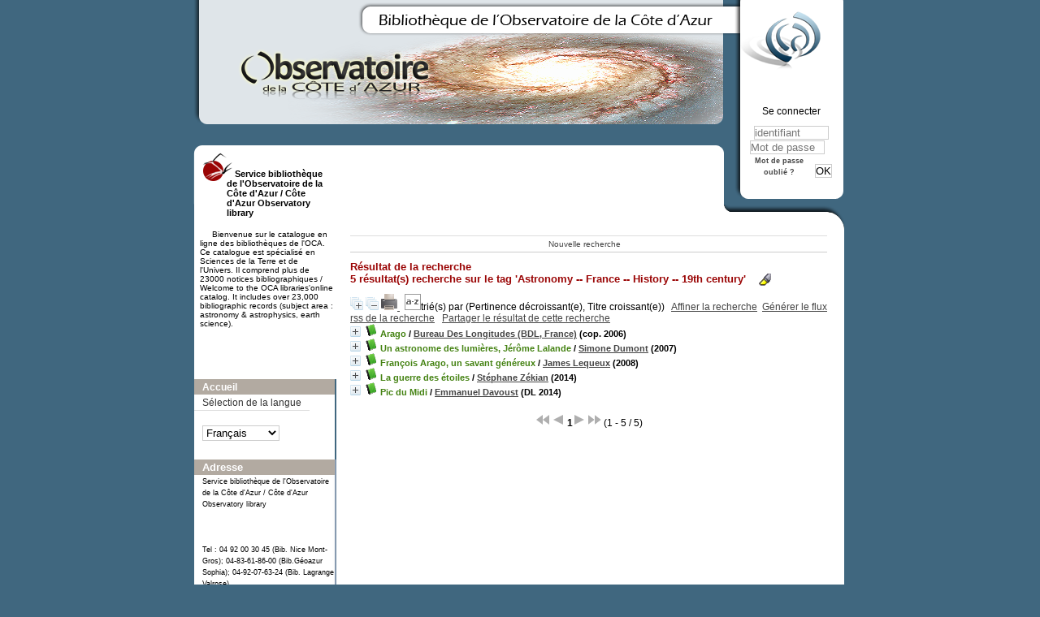

--- FILE ---
content_type: text/html; charset=utf-8
request_url: https://biblio-n.oca.eu/biblio/pmb3.0/opac_css/index.php?lvl=more_results&mode=keyword&user_query=Astronomy+--+France+--+History+--+19th+century&tags=ok
body_size: 13518
content:
<!DOCTYPE html>
<html>
<head>
	<meta charset="utf-8" />
	<meta name="author" content="PMB Group" />

	<meta name="keywords" content="OPAC, web, library, opensource, catalog, catalogue, bibliothèque, médiathèque, pmb, phpmybibli" />
	<meta name="description" content="Catalogue en ligne Service bibliothèque de l'Observatoire de la Côte d'Azur / Côte d'Azur Observatory library." />
		<meta name="robots" content="all" />
	<!--IE et son enfer de compatibilit�-->
	<meta http-equiv='X-UA-Compatible' content='IE=Edge' />
	<meta name="viewport" content="width=device-width, initial-scale=1, maximum-scale=1" />
			
	<title>Catalogue en ligne Service bibliothèque de l'Observatoire de la Côte d'Azur / Côte d'Azur Observatory library</title>
	
	
	<link rel='stylesheet' type='text/css' href='./styles/common/common.css?1522165032' />
	<link rel='stylesheet' type='text/css' href='./styles/common/dGrowl.css?1458291776' />
	<link rel='stylesheet' type='text/css' href='./styles/common/font-awesome.css?1478593624' />
	<link rel='stylesheet' type='text/css' href='./styles/common/open-sans.css?1479312986' />
	<link rel='stylesheet' type='text/css' href='./styles/common/record_display.css?1487684186' />
	<link rel='stylesheet' type='text/css' href='./styles/chateau2/chateau.css?1527862978' />
	<link rel='stylesheet' type='text/css' href='./styles/chateau2/colonnes.css?1527862978' />
	<link rel='stylesheet' type='text/css' href='./styles/chateau2/ext_search.css?1527862978' />
	<link rel='stylesheet' type='text/css' href='./styles/chateau2/gallerie_photos.css?1527862978' />
	<link rel='stylesheet' type='text/css' href='./styles/chateau2/liste_bulletins.css?1527862978' />
	<link rel='stylesheet' type='text/css' href='./styles/chateau2/print.css?1527862978' />
	<link rel='stylesheet' type='text/css' href='./styles/chateau2/tags.css?1527862978' />
	<link rel='stylesheet' type='text/css' href='./styles/chateau2/visionneuse.css?1527862978' /><script type='text/javascript'>var opac_style= 'chateau2';</script>
	<!-- css_authentication -->	<link rel='SHORTCUT ICON' href='images/site/favicon.ico' />
	<script type="text/javascript" src="includes/javascript/drag_n_drop.js"></script>
	<script type="text/javascript" src="includes/javascript/handle_drop.js"></script>
	<script type="text/javascript" src="includes/javascript/popup.js"></script>
	<script type='text/javascript'>
	  	if (!document.getElementsByClassName){ // pour ie
			document.getElementsByClassName = 
			function(nom_class){
				var items=new Array();
				var count=0;
				for (var i=0; i<document.getElementsByTagName('*').length; i++) {  
					if (document.getElementsByTagName('*').item(i).className == nom_class) {
						items[count++] = document.getElementsByTagName('*').item(i); 
				    }
				 }
				return items;
			 }
		}
		// Fonction a utilisier pour l'encodage des URLs en javascript
		function encode_URL(data){
			var docCharSet = document.characterSet ? document.characterSet : document.charset;
			if(docCharSet == "UTF-8"){
				return encodeURIComponent(data);
			}else{
				return escape(data);
			}
		}
	</script>

<link rel='stylesheet' type='text/css' href='./includes/javascript/dojo/dijit/themes/tundra/tundra.css' />
<script type='text/javascript'>
	var dojoConfig = {
		parseOnLoad: true,
		locale: 'fr-fr',
		isDebug: false,
		usePlainJson: true,
		packages: [{
			name: 'pmbBase',
			location:'../../../..'
		},{
			name: 'd3',
			location:'../../d3'
		}],
		deps: ['apps/pmb/MessagesStore', 'dgrowl/dGrowl', 'dojo/ready'],
		callback:function(MessagesStore, dGrowl, ready){
			window.pmbDojo = {};
			pmbDojo.messages = new MessagesStore({url:'./ajax.php?module=ajax&categ=messages', directInit:false});
			ready(function(){
				new dGrowl({'channels':[{'name':'info','pos':2},{'name':'error', 'pos':1}]});
			});
		
		},
	};
</script>
<script type='text/javascript' src='./includes/javascript/dojo/dojo/dojo.js'></script>
<script type='text/javascript'>var opac_show_social_network =0;</script>
	<script type='text/javascript' src='./includes/javascript/http_request.js'></script>
	
</head>

<body onload="window.defaultStatus='PMB : Accès public';"  id="pmbopac">
<script type='text/javascript'>
	function findNoticeElement(id){
		var ul=null;
		//cas des notices classiques
		var domNotice = document.getElementById('el'+id+'Child');
		//notice_display
		if(!domNotice) domNotice = document.getElementById('notice');
		if(domNotice){
			var uls = domNotice.getElementsByTagName('ul');
			for (var i=0 ; i<uls.length ; i++){
				if(uls[i].getAttribute('id') == 'onglets_isbd_public'+id){
					var ul = uls[i];
					break;
				}
			}
		} else{
			var li = document.getElementById('onglet_isbd'+id);
			if(!li) var li = document.getElementById('onglet_public'+id);
			if(li) var ul = li.parentNode;
		}
		return ul;
	}
	function show_what(quoi, id) {
		switch(quoi){
			case 'EXPL_LOC' :
				document.getElementById('div_expl_loc' + id).style.display = 'block';
				document.getElementById('div_expl' + id).style.display = 'none';		
				document.getElementById('onglet_expl' + id).className = 'isbd_public_inactive';		
				document.getElementById('onglet_expl_loc' + id).className = 'isbd_public_active';
				break;
			case 'EXPL' :
				document.getElementById('div_expl_loc' + id).style.display = 'none';
				document.getElementById('div_expl' + id).style.display = 'block';
				document.getElementById('onglet_expl' + id).className = 'isbd_public_active';
				document.getElementById('onglet_expl_loc' + id).className = 'isbd_public_inactive';
				break;
			default :
				quoi= quoi.toLowerCase();
				var ul = findNoticeElement(id);
				if (ul) {
					var items  = ul.getElementsByTagName('li');
					for (var i=0 ; i<items.length ; i++){
						if(items[i].getAttribute('id')){
							if(items[i].getAttribute('id') == 'onglet_'+quoi+id){
								items[i].className = 'isbd_public_active';
								document.getElementById('div_'+quoi+id).style.display = 'block';
							}else{
								if(items[i].className != 'onglet_tags' && items[i].className != 'onglet_avis' && items[i].className != 'onglet_sugg' && items[i].className != 'onglet_basket' && items[i].className != 'onglet_liste_lecture'){
									items[i].className = 'isbd_public_inactive';	
									document.getElementById(items[i].getAttribute('id').replace('onglet','div')).style.display = 'none';
								}
							}
						}
					}			
				}
				break;
		}
	}
</script>
	<script type='text/javascript' src='./includes/javascript/tablist_ajax.js'></script>
<script type='text/javascript' src='./includes/javascript/tablist.js'></script>
<script type='text/javascript' src='./includes/javascript/misc.js'></script>
	<div id='att' style='z-Index:1000'></div>
	<div id="container"><div id="main"><div id='main_header'></div><div id="main_hors_footer">
						
<script type='text/javascript' src='./includes/javascript/auth_popup.js'></script>	
<div id="intro_message"><div class="p2"></div></div><div id='navigator'>
<table width='100%'><tr><td class='navig_actions_first_screen' ><a href="./index.php?lvl=index" class='navig_etageres'><span>Nouvelle recherche</span></a></td>
</tr></table></div><!-- fermeture de #navigator -->
<div id='resume_panier' class='empty'></div><script type='text/javascript' src='./includes/javascript/misc.js'></script><script type='text/javascript' src='./includes/javascript/surligner.js.php'></script>	<div id="resultatrech"><h3 class='searchResult-title'>Résultat de la recherche</h3>

		<div id="resultatrech_container">
		<div id="resultatrech_see"><h3><span><b>5 résultat(s) recherche sur le tag 'Astronomy -- France -- History -- 19th century' </b></span>&nbsp;&nbsp;&nbsp;<img border='0' align='center' src="./images/text_horizontalrule.png" onMouseOver="this.style.cursor='pointer'" alt='Surligner les mots recherchés' title='Surligner les mots recherchés' onClick='document.form_values.surligne.value=1;document.form_values.submit();'/></h3>
			</div>
			<div id="resultatrech_liste"><span class="expandAll"><a href='javascript:expandAll_ajax(1);'><img class='img_plusplus' src='./images/expand_all.gif' border='0' id='expandall'></a></span><span class="espaceResultSearch">&nbsp;</span><span class="collapseAll"><a href='javascript:collapseAll()'><img class='img_moinsmoins' src='./images/collapse_all.gif' border='0' id='collapseall'></a></span><span class='print_search_result'><span class="printSearchResult">
<a href='#' onClick="openPopUp('./print.php?lvl=search&current_search=0','print',500,600,-2,-2,'scrollbars=yes,menubar=0'); w.focus(); return false;" title="Imprimer la page de recherche courante...">
	<img src='./images/print.gif' border='0' align='bottom' alt="Imprimer la page de recherche courante..."/>
</a>
</span></span><span class="triContainer"><span class="espaceResultSearch">&nbsp;</span><script type='text/javascript' src='./includes/javascript/select.js'></script>
						<script>
							var ajax_get_sort=new http_request();
			
							function get_sort_content(del_sort, ids) {
								var url = './ajax.php?module=ajax&categ=sort&sub=get_sort&raz_sort='+(typeof(del_sort) != 'undefined' ? del_sort : '')+'&suppr_ids='+(typeof(ids) != 'undefined' ? ids : '')+'&page_en_cours=lvl%3Dmore_results%26mode%3Dkeyword%26user_query%3DAstronomy%2B--%2BFrance%2B--%2BHistory%2B--%2B19th%2Bcentury%26tags%3Dok';
								  ajax_get_sort.request(url,0,'',1,show_sort_content,0,0);
							}
			
							function show_sort_content(response) {
								document.getElementById('frame_notice_preview').innerHTML=ajax_get_sort.get_text();
								var tags = document.getElementById('frame_notice_preview').getElementsByTagName('script');
					       		for(var i=0;i<tags.length;i++){
									window.eval(tags[i].text);
					        	}
							}
							function kill_sort_frame() {
								var sort_view=document.getElementById('frame_notice_preview');
								if (sort_view)
									sort_view.parentNode.removeChild(sort_view);
							}
						</script>
						<span class="triSelector"><a onClick='show_layer(); get_sort_content();' alt="Tris disponibles" title="Tris disponibles" style='cursor : pointer;'><img src='./images/orderby_az.gif' align='bottom' hspace='3' border='0' id='sort_icon'></a></span><span class='sort'>trié(s) par <span class="triDescription"><span class="triLabel"></span> <span class="triDetail">(Pertinence décroissant(e), Titre croissant(e))</span></span><span class="espaceResultSearch">&nbsp;</span></span></span><span class="espaceResultSearch">&nbsp;&nbsp;</span><span class="affiner_recherche"><a href='./index.php?search_type_asked=extended_search&mode_aff=aff_simple_search' title='Affiner la recherche'>Affiner la recherche</a></span><span class="espaceResultSearch">&nbsp;&nbsp;</span><span class="short_url"><a target='_blank' href='http://biblio-n.oca.eu/biblio/pmb3.0/opac_css/s.php?h=7811d3f7b84b78c24f95613780a5c36a' title='Générer le flux rss de la recherche'>Générer le flux rss de la recherche</a></span>
					<script type='text/javascript'>
						require(['dojo/on', 'dojo/topic', 'apps/pmb/sharelink/SharePopup'], function(on, topic, SharePopup){
						window.copy_shorturl_to_clipboard = function() {
								new SharePopup('http://biblio-n.oca.eu/biblio/pmb3.0/opac_css/s.php?h=678f45d90434f06560a552de8bcfdc77');
							}					
						});
					</script><span class="espaceResultSearch">&nbsp;&nbsp;</span><span class="short_url_permalink"><a href='#' onclick='copy_shorturl_to_clipboard(); return false;' title='Partager le résultat de cette recherche'>Partager le résultat de cette recherche</a></span><blockquote>
			<div id="el29196Parent" class="notice-parent">
			
			<img class='img_plus' src="./getgif.php?nomgif=plus" name="imEx" id="el29196Img" title="détail" border="0" onClick="expandBase('el29196', true);  return false;" hspace="3" /><img src="http://biblio-n.oca.eu/biblio/pmb3.0/opac_css/images/icon_a_16x16.gif" alt='Document: texte imprim&eacute;' title='Document: texte imprim&eacute;'/>
			<span class="notice-heada" draggable="yes" dragtype="notice" id="drag_noti_29196"><span class="statutnot1" ></span><span  notice='29196'  class='header_title'>Arago</span><span class='header_authors'> / <a href='index.php?lvl=author_see&id=1946'>Bureau Des Longitudes (BDL, France)</a></span> (cop. 2006)<span class='Z3988' title='ctx_ver=Z39.88-2004&amp;rft_val_fmt=info%3Aofi%2Ffmt%3Akev%3Amtx%3Abook&amp;rft.genre=book&amp;rft.btitle=Arago&amp;rft.title=Arago%20%3A%20Journ%C3%A9e%20scientifique%20du%20Bureau%20des%20Longitudes%2011%20juin%202003&amp;rft.isbn=978-2-909344-17-1&amp;rft.tpages=1%20vol.%20%2879%20p.%29&amp;rft.date=cop.%202006&rft_id=&amp;rft.series=M%C3%A9moire%20de%20la%20science&amp;rft.pub=Acad%C3%A9mie%20des%20sciences%20%28France%29&amp;rft.place=Paris&amp;rft.aulast=Bureau%20Des%20Longitudes%20%28BDL%2C%20France%29&amp;rft.aulast=D%C3%A9barbat&amp;rft.aufirst=Suzanne&amp;rft.aulast=Cayrel&amp;rft.aufirst=Roger&amp;rft.aulast=Frachon&amp;rft.aufirst=Bruno&amp;rft.aulast=Lefebvre&amp;rft.aufirst=Michel&amp;rft.aulast=Le%20Mou%C3%ABl&amp;rft.aufirst=Jean%20-%20Louis&amp;rft.aulast=Bijaoui&amp;rft.aufirst=Albert&amp;rft.aulast=Poirier&amp;rft.aufirst=Jean-Paul&amp;rft.aulast=Poirier&amp;rft.aufirst=Jean-Paul'></span></span>
	    		<br />
				</div>
				<div id="el29196Child" class="notice-child" style="margin-bottom:6px;display:none;"   token='05c2c035725b7fad8adf5556eab05bca' datetime='1769023846'><table width='100%'><tr><td>
		<ul id='onglets_isbd_public29196' class='onglets_isbd_public'>
	  			<li id='onglet_public29196' class='isbd_public_active'><a href='#' title="Public" onclick="show_what('PUBLIC', '29196'); return false;">Public</a></li>
				<li id='onglet_isbd29196' class='isbd_public_inactive'><a href='#' title="ISBD" onclick="show_what('ISBD', '29196'); return false;">ISBD</a></li>
					
					
					</ul>
					<div class='row'></div>
					<div id='div_public29196' style='display:block;'><table><tr class='tr_title'>
					<td align='right' class='bg-grey'><span class='etiq_champ'>Titre :</span></td>
					<td class='public_line_value'><span class='public_title'>Arago&nbsp;: Journée scientifique du Bureau des Longitudes 11 juin 2003</span></td>
				</tr><tr class='tr_typdoc'>
					<td align='right' class='bg-grey'><span class='etiq_champ'>Type de document&nbsp;: </span></td>
					<td class='public_line_value'><span class='public_typdoc'>texte imprimé</span></td>
				</tr><tr class='tr_auteurs'>
					<td align='right' class='bg-grey'><span class='etiq_champ'>Auteurs : </span></td>
					<td class='public_line_value'><span class='public_auteurs'><a href='./index.php?lvl=author_see&id=1946' >Bureau Des Longitudes (BDL, France)</a>, Auteur ; <a href='./index.php?lvl=author_see&id=2804' >Suzanne Débarbat</a>, Directeur de publication, rédacteur en chef ; <a href='./index.php?lvl=author_see&id=2073' >Roger Cayrel (1925-....)</a>, Auteur ; <a href='./index.php?lvl=author_see&id=29364' >Bruno Frachon</a>, Auteur ; <a href='./index.php?lvl=author_see&id=21815' >Michel Lefebvre (1933-2019) <a href='http://fr.wikipedia.org/wiki/Michel_Lefebvre' target='_blank' type='external_url_autor'><img src='http://biblio-n.oca.eu/biblio/pmb3.0/opac_css/images/globe.gif' border='0'/></a></a>, Auteur ; <a href='./index.php?lvl=author_see&id=9681' >Jean - Louis Le Mouël (1938-....) <a href='https://www.idref.fr/053423801' target='_blank' type='external_url_autor'><img src='http://biblio-n.oca.eu/biblio/pmb3.0/opac_css/images/globe.gif' border='0'/></a></a>, Auteur ; <a href='./index.php?lvl=author_see&id=911' >Albert Bijaoui (1943-....) <a href='https://www.idref.fr/069714770' target='_blank' type='external_url_autor'><img src='http://biblio-n.oca.eu/biblio/pmb3.0/opac_css/images/globe.gif' border='0'/></a></a>, Auteur ; <a href='./index.php?lvl=author_see&id=14917' >Jean-Paul Poirier (1935-....) <a href='https://www.idref.fr/027077349' target='_blank' type='external_url_autor'><img src='http://biblio-n.oca.eu/biblio/pmb3.0/opac_css/images/globe.gif' border='0'/></a></a>, Auteur ; <a href='./index.php?lvl=author_see&id=14917' >Jean-Paul Poirier (1935-....) <a href='https://www.idref.fr/027077349' target='_blank' type='external_url_autor'><img src='http://biblio-n.oca.eu/biblio/pmb3.0/opac_css/images/globe.gif' border='0'/></a></a>, Auteur</span></td>
				</tr><tr class='tr_ed1'>
					<td align='right' class='bg-grey'><span class='etiq_champ'>Editeur :</span></td>
					<td class='public_line_value'><span class='public_ed1'><a href='./index.php?lvl=publisher_see&id=2537' >Paris [France] : Académie des sciences (France)</a></span></td>
				</tr><tr class='tr_year'>
					<td align='right' class='bg-grey'><span class='etiq_champ'>Année de publication&nbsp;: </span></td>
					<td class='public_line_value'><span class='public_year'>cop. 2006</span></td>
				</tr><tr class='tr_coll'>
					<td align='right' class='bg-grey'><span class='etiq_champ'>Collection : </span></td>
					<td class='public_line_value'><span class='public_coll'><a href='./index.php?lvl=coll_see&id=3126' >Mémoire de la science</a> num. 5 </span></td>
				</tr><tr class='tr_npages'>
					<td align='right' class='bg-grey'><span class='etiq_champ'>Importance : </span></td>
					<td class='public_line_value'><span class='public_npages'>1 vol. (79 p.)</span></td>
				</tr><tr class='tr_ill'>
					<td align='right' class='bg-grey'><span class='etiq_champ'>Présentation : </span></td>
					<td class='public_line_value'><span class='public_ill'>ill., portr., fac-sim., couv. ill. en coul.</span></td>
				</tr><tr class='tr_size'>
					<td align='right' class='bg-grey'><span class='etiq_champ'>Format : </span></td>
					<td class='public_line_value'><span class='public_size'>24 cm</span></td>
				</tr><tr class='tr_accomp'>
					<td align='right' class='bg-grey'><span class='etiq_champ'>Accompagnement&nbsp;: </span></td>
					<td class='public_line_value'><span class='public_accomp'>erratum (feuille volante)</span></td>
				</tr><tr class='tr_code'>
					<td align='right' class='bg-grey'><span class='etiq_champ'>ISBN/ISSN/EAN&nbsp;: </span></td>
					<td class='public_line_value'><span class='public_code'>978-2-909344-17-1</span></td>
				</tr><tr class='tr_ngen'>
					<td align='right' class='bg-grey'><span class='etiq_champ'>Note générale&nbsp;: </span></td>
					<td class='public_line_value'><span class='public_ngen'>PPN 101534248<br />
Couverture : Fran&ccedil;ois Arago. Peinture par Charles Steuben, 1832, expos&eacute;e au salon de 1833. Biblioth&egrave;que de l&#039;observatoire de Paris. - Fran&ccedil;ois Arago : H&eacute;liogravure Dujardin d&#039;apr&egrave;s la peinture d&#039;Henri Scheffer, 1837 p. [4] </span></td>
				</tr><tr class='tr_langues'>
					<td align='right' class='bg-grey'><span class='etiq_champ'>Langues :</span></td>
					<td class='public_line_value'><span class='public_langues'>Français (<i>fre</i>)</span></td>
				</tr><tr class='tr_keywords'>
					<td align='right' class='bg-grey'><span class='etiq_champ'>Tags :</span></td>
					<td class='public_line_value'><span class='public_keywords'><a href='./index.php?lvl=more_results&mode=keyword&user_query=Arago%2C+Fran%C3%A7ois+%281786-1853%29--+Biographies&tags=ok' >Arago, François (1786-1853)-- Biographies</a>&nbsp; <a href='./index.php?lvl=more_results&mode=keyword&user_query=Arago%2C+Fran%C3%A7ois+%281786-1853%29+--+Mer&tags=ok' >Arago, François (1786-1853) -- Mer</a>&nbsp; <a href='./index.php?lvl=more_results&mode=keyword&user_query=Arago%2C+Fran%C3%A7ois+%281786-1853%29--+Optique&tags=ok' >Arago, François (1786-1853)-- Optique</a>&nbsp; <a href='./index.php?lvl=more_results&mode=keyword&user_query=Lumi%C3%A8re&tags=ok' >Lumière</a>&nbsp; <a href='./index.php?lvl=more_results&mode=keyword&user_query=Arago%2C+Fran%C3%A7ois+%281786-1853%29--+G%C3%A9omagn%C3%A9tisme&tags=ok' >Arago, François (1786-1853)-- Géomagnétisme</a>&nbsp; <a href='./index.php?lvl=more_results&mode=keyword&user_query=Arago%2C+Fran%C3%A7ois+%281786-1853%29+--+Vulgarisation+scientifique&tags=ok' >Arago, François (1786-1853) -- Vulgarisation scientifique</a>&nbsp; <a href='./index.php?lvl=more_results&mode=keyword&user_query=Astronomes+--+France+--+19e+si%C3%A8cle+--+Biographies&tags=ok' >Astronomes -- France -- 19e siècle -- Biographies</a>&nbsp; <a href='./index.php?lvl=more_results&mode=keyword&user_query=Savants+--+France+--+19e+si%C3%A8cle+--+Biographies&tags=ok' >Savants -- France -- 19e siècle -- Biographies</a>&nbsp; <a href='./index.php?lvl=more_results&mode=keyword&user_query=Physique+--+France+--+19e+si%C3%A8cle&tags=ok' >Physique -- France -- 19e siècle</a>&nbsp; <a href='./index.php?lvl=more_results&mode=keyword&user_query=Astronomie+--+France+--+19e+si%C3%A8cle&tags=ok' >Astronomie -- France -- 19e siècle</a>&nbsp; <a href='./index.php?lvl=more_results&mode=keyword&user_query=Bureau+Des+Longitudes+%28BDL%2C+France%29--+Histoire&tags=ok' >Bureau Des Longitudes (BDL, France)-- Histoire</a>&nbsp; <a href='./index.php?lvl=more_results&mode=keyword&user_query=Vulgarisation+scientifique+--+19e+si%C3%A8cle&tags=ok' >Vulgarisation scientifique -- 19e siècle</a>&nbsp; <a href='./index.php?lvl=more_results&mode=keyword&user_query=Arago%2C+Fran%C3%A7ois+%281786-1853%29+--+Biography&tags=ok' >Arago, François (1786-1853) -- Biography</a>&nbsp; <a href='./index.php?lvl=more_results&mode=keyword&user_query=Astronomers+--+France+--++History+--+19th+century+--+Biography&tags=ok' >Astronomers -- France --  History -- 19th century -- Biography</a>&nbsp; <a href='./index.php?lvl=more_results&mode=keyword&user_query=Scholars+--+France+--+History+--+19th+century+--+Biography&tags=ok' >Scholars -- France -- History -- 19th century -- Biography</a>&nbsp; <a href='./index.php?lvl=more_results&mode=keyword&user_query=Physics+--+France+--+History+--+19th+century&tags=ok' >Physics -- France -- History -- 19th century</a>&nbsp; <a href='./index.php?lvl=more_results&mode=keyword&user_query=Astronomy+--+France+--+History+--+19th+century&tags=ok' >Astronomy -- France -- History -- 19th century</a>&nbsp; <a href='./index.php?lvl=more_results&mode=keyword&user_query=Bureau+Des+Longitudes+%28BDL%2C+France%29--+History&tags=ok' >Bureau Des Longitudes (BDL, France)-- History</a>&nbsp; <a href='./index.php?lvl=more_results&mode=keyword&user_query=Geomagnetism&tags=ok' >Geomagnetism</a>&nbsp; <a href='./index.php?lvl=more_results&mode=keyword&user_query=Optics&tags=ok' >Optics</a>&nbsp; <a href='./index.php?lvl=more_results&mode=keyword&user_query=Light&tags=ok' >Light</a>&nbsp; <a href='./index.php?lvl=more_results&mode=keyword&user_query=Science+news+--+19th+century&tags=ok' >Science news -- 19th century</a></span></td>
				</tr><tr class='tr_indexint'>
					<td align='right' class='bg-grey'><span class='etiq_champ'>Index. décimale&nbsp;: </span></td>
					<td class='public_line_value'><span class='public_indexint'><a href='./index.php?lvl=indexint_see&id=1249' >520.92</a> <span>Astronomie et sciences connexes - &Eacute;tude relative &agrave; une personne  </span></span></td>
				</tr><tr class='tr_contenu'>
					<td align='right' class='bg-grey'><span class='etiq_champ'>Note de contenu&nbsp;: </span></td>
					<td class='public_line_value'><span class='public_contenu'>Introduction - Arago et la physique de la mer / Bruno Frachon et Michel Lefbvre (p.7) - Arago et le magnétisme terrestre  / J.L. Le Mouël (p.23) - François Arago. L'optique et les théories de la lumière / Albert Bijaoui (p.35) - Arago et l'astronomie populaire / Suzanne Débarbat (p.49)- Arago et la diffusion de la connaissance / Roger Cayrel (p.59) - Arago et les notices de l'annuaire du Bureau des longitudes / Jean-Paul Poirier (p.69) - Table  des illustrations (p.76)</span></td>
				</tr></table>
</div>
					<div id='div_isbd29196' style='display:none;'>Arago&nbsp;: Journée scientifique du Bureau des Longitudes 11 juin 2003 [texte imprimé] / <a href='./index.php?lvl=author_see&id=1946' >Bureau Des Longitudes (BDL, France)</a>, Auteur ; <a href='./index.php?lvl=author_see&id=2804' >Suzanne Débarbat</a>, Directeur de publication, rédacteur en chef ; <a href='./index.php?lvl=author_see&id=2073' >Roger Cayrel (1925-....)</a>, Auteur ; <a href='./index.php?lvl=author_see&id=29364' >Bruno Frachon</a>, Auteur ; <a href='./index.php?lvl=author_see&id=21815' >Michel Lefebvre (1933-2019) <a href='http://fr.wikipedia.org/wiki/Michel_Lefebvre' target='_blank' type='external_url_autor'><img src='http://biblio-n.oca.eu/biblio/pmb3.0/opac_css/images/globe.gif' border='0'/></a></a>, Auteur ; <a href='./index.php?lvl=author_see&id=9681' >Jean - Louis Le Mouël (1938-....) <a href='https://www.idref.fr/053423801' target='_blank' type='external_url_autor'><img src='http://biblio-n.oca.eu/biblio/pmb3.0/opac_css/images/globe.gif' border='0'/></a></a>, Auteur ; <a href='./index.php?lvl=author_see&id=911' >Albert Bijaoui (1943-....) <a href='https://www.idref.fr/069714770' target='_blank' type='external_url_autor'><img src='http://biblio-n.oca.eu/biblio/pmb3.0/opac_css/images/globe.gif' border='0'/></a></a>, Auteur ; <a href='./index.php?lvl=author_see&id=14917' >Jean-Paul Poirier (1935-....) <a href='https://www.idref.fr/027077349' target='_blank' type='external_url_autor'><img src='http://biblio-n.oca.eu/biblio/pmb3.0/opac_css/images/globe.gif' border='0'/></a></a>, Auteur ; <a href='./index.php?lvl=author_see&id=14917' >Jean-Paul Poirier (1935-....) <a href='https://www.idref.fr/027077349' target='_blank' type='external_url_autor'><img src='http://biblio-n.oca.eu/biblio/pmb3.0/opac_css/images/globe.gif' border='0'/></a></a>, Auteur&nbsp;.&nbsp;-&nbsp;<a href='./index.php?lvl=publisher_see&id=2537' >Paris (France) : Académie des sciences (France)</a>, cop. 2006&nbsp;.&nbsp;-&nbsp;1 vol. (79 p.)&nbsp;: ill., portr., fac-sim., couv. ill. en coul.&nbsp;; 24 cm&nbsp;+ erratum (feuille volante).&nbsp;-&nbsp;(<a href='./index.php?lvl=coll_see&id=3126' >Mémoire de la science</a>; 5) .<br /><b>ISBN</b>&nbsp;: 978-2-909344-17-1<br />PPN 101534248<br />
Couverture : Fran&ccedil;ois Arago. Peinture par Charles Steuben, 1832, expos&eacute;e au salon de 1833. Biblioth&egrave;que de l&#039;observatoire de Paris. - Fran&ccedil;ois Arago : H&eacute;liogravure Dujardin d&#039;apr&egrave;s la peinture d&#039;Henri Scheffer, 1837 p. [4] <br /><span class='etiq_champ'>Langues</span>&nbsp;: Français (<i>fre</i>)<table><tr class='tr_keywords'>
					<td align='right' class='bg-grey'><span class='etiq_champ'>Tags :</span></td>
					<td class='public_line_value'><span class='public_keywords'><a href='./index.php?lvl=more_results&mode=keyword&user_query=Arago%2C+Fran%C3%A7ois+%281786-1853%29--+Biographies&tags=ok' >Arago, François (1786-1853)-- Biographies</a>&nbsp; <a href='./index.php?lvl=more_results&mode=keyword&user_query=Arago%2C+Fran%C3%A7ois+%281786-1853%29+--+Mer&tags=ok' >Arago, François (1786-1853) -- Mer</a>&nbsp; <a href='./index.php?lvl=more_results&mode=keyword&user_query=Arago%2C+Fran%C3%A7ois+%281786-1853%29--+Optique&tags=ok' >Arago, François (1786-1853)-- Optique</a>&nbsp; <a href='./index.php?lvl=more_results&mode=keyword&user_query=Lumi%C3%A8re&tags=ok' >Lumière</a>&nbsp; <a href='./index.php?lvl=more_results&mode=keyword&user_query=Arago%2C+Fran%C3%A7ois+%281786-1853%29--+G%C3%A9omagn%C3%A9tisme&tags=ok' >Arago, François (1786-1853)-- Géomagnétisme</a>&nbsp; <a href='./index.php?lvl=more_results&mode=keyword&user_query=Arago%2C+Fran%C3%A7ois+%281786-1853%29+--+Vulgarisation+scientifique&tags=ok' >Arago, François (1786-1853) -- Vulgarisation scientifique</a>&nbsp; <a href='./index.php?lvl=more_results&mode=keyword&user_query=Astronomes+--+France+--+19e+si%C3%A8cle+--+Biographies&tags=ok' >Astronomes -- France -- 19e siècle -- Biographies</a>&nbsp; <a href='./index.php?lvl=more_results&mode=keyword&user_query=Savants+--+France+--+19e+si%C3%A8cle+--+Biographies&tags=ok' >Savants -- France -- 19e siècle -- Biographies</a>&nbsp; <a href='./index.php?lvl=more_results&mode=keyword&user_query=Physique+--+France+--+19e+si%C3%A8cle&tags=ok' >Physique -- France -- 19e siècle</a>&nbsp; <a href='./index.php?lvl=more_results&mode=keyword&user_query=Astronomie+--+France+--+19e+si%C3%A8cle&tags=ok' >Astronomie -- France -- 19e siècle</a>&nbsp; <a href='./index.php?lvl=more_results&mode=keyword&user_query=Bureau+Des+Longitudes+%28BDL%2C+France%29--+Histoire&tags=ok' >Bureau Des Longitudes (BDL, France)-- Histoire</a>&nbsp; <a href='./index.php?lvl=more_results&mode=keyword&user_query=Vulgarisation+scientifique+--+19e+si%C3%A8cle&tags=ok' >Vulgarisation scientifique -- 19e siècle</a>&nbsp; <a href='./index.php?lvl=more_results&mode=keyword&user_query=Arago%2C+Fran%C3%A7ois+%281786-1853%29+--+Biography&tags=ok' >Arago, François (1786-1853) -- Biography</a>&nbsp; <a href='./index.php?lvl=more_results&mode=keyword&user_query=Astronomers+--+France+--++History+--+19th+century+--+Biography&tags=ok' >Astronomers -- France --  History -- 19th century -- Biography</a>&nbsp; <a href='./index.php?lvl=more_results&mode=keyword&user_query=Scholars+--+France+--+History+--+19th+century+--+Biography&tags=ok' >Scholars -- France -- History -- 19th century -- Biography</a>&nbsp; <a href='./index.php?lvl=more_results&mode=keyword&user_query=Physics+--+France+--+History+--+19th+century&tags=ok' >Physics -- France -- History -- 19th century</a>&nbsp; <a href='./index.php?lvl=more_results&mode=keyword&user_query=Astronomy+--+France+--+History+--+19th+century&tags=ok' >Astronomy -- France -- History -- 19th century</a>&nbsp; <a href='./index.php?lvl=more_results&mode=keyword&user_query=Bureau+Des+Longitudes+%28BDL%2C+France%29--+History&tags=ok' >Bureau Des Longitudes (BDL, France)-- History</a>&nbsp; <a href='./index.php?lvl=more_results&mode=keyword&user_query=Geomagnetism&tags=ok' >Geomagnetism</a>&nbsp; <a href='./index.php?lvl=more_results&mode=keyword&user_query=Optics&tags=ok' >Optics</a>&nbsp; <a href='./index.php?lvl=more_results&mode=keyword&user_query=Light&tags=ok' >Light</a>&nbsp; <a href='./index.php?lvl=more_results&mode=keyword&user_query=Science+news+--+19th+century&tags=ok' >Science news -- 19th century</a></span></td>
				</tr><tr class='tr_indexint'>
					<td align='right' class='bg-grey'><span class='etiq_champ'>Index. décimale&nbsp;: </span></td>
					<td class='public_line_value'><span class='public_indexint'><a href='./index.php?lvl=indexint_see&id=1249' >520.92</a> <span>Astronomie et sciences connexes - &Eacute;tude relative &agrave; une personne  </span></span></td>
				</tr><tr class='tr_contenu'>
					<td align='right' class='bg-grey'><span class='etiq_champ'>Note de contenu&nbsp;: </span></td>
					<td class='public_line_value'><span class='public_contenu'>Introduction - Arago et la physique de la mer / Bruno Frachon et Michel Lefbvre (p.7) - Arago et le magnétisme terrestre  / J.L. Le Mouël (p.23) - François Arago. L'optique et les théories de la lumière / Albert Bijaoui (p.35) - Arago et l'astronomie populaire / Suzanne Débarbat (p.49)- Arago et la diffusion de la connaissance / Roger Cayrel (p.59) - Arago et les notices de l'annuaire du Bureau des longitudes / Jean-Paul Poirier (p.69) - Table  des illustrations (p.76)</span></td>
				</tr></table></div></td></tr></table>
					<h3>Réservation</h3><a href='#' onClick="if(confirm('Voulez-vous vraiment réserver ce document ?')){w=window.open('./do_resa.php?lvl=resa&id_notice=29196&id_bulletin=0&oresa=popup','doresa','scrollbars=yes,width=500,height=600,menubar=0,resizable=yes'); w.focus(); return false;}else return false;" id="bt_resa">Réserver ce document</a><br />
<h3><span id='titre_exemplaires'>Exemplaires (1)</span></h3>
<table cellpadding='2' class='exemplaires' width='100%'>
<tr class='thead'><th class='expl_header_expl_cb'>Code-barres</th><th class='expl_header_expl_cote'>Cote</th><th class='expl_header_tdoc_libelle'>Support</th><th class='expl_header_location_libelle'>Localisation</th><th class='expl_header_section_libelle'>Section</th><th class='expl_header_statut'>Disponibilité</th><th class='expl_header_tdoc_libelle'>Nom du donateur</th></tr><tr class='even item_expl expl_available'><td id='expl_35225' class='expl_cb'>OCA-NI-010841</td><td class='expl_cote'>010841</td><td class='tdoc_libelle'>Ouvrages / Books</td><td class='location_libelle'>OCA Bib. Nice Mont-Gros</td><td class='section_libelle'>NI-Salle de lecture-Ouvrages </td><td class='expl_situation'><strong>Disponible</strong> </td><td class='p_perso'>Barlier, Fran&ccedil;ois</td></tr>
</table></div>
			<div id="el20865Parent" class="notice-parent">
			
			<img class='img_plus' src="./getgif.php?nomgif=plus" name="imEx" id="el20865Img" title="détail" border="0" onClick="expandBase('el20865', true);  return false;" hspace="3" /><img src="http://biblio-n.oca.eu/biblio/pmb3.0/opac_css/images/icon_a_16x16.gif" alt='Document: texte imprim&eacute;' title='Document: texte imprim&eacute;'/>
			<span class="notice-heada" draggable="yes" dragtype="notice" id="drag_noti_20865"><span class="statutnot1" ></span><span  notice='20865'  class='header_title'>Un astronome des lumières, Jérôme Lalande</span><span class='header_authors'> / <a href='index.php?lvl=author_see&id=3148'>Simone Dumont</a></span> (2007)<span class='Z3988' title='ctx_ver=Z39.88-2004&amp;rft_val_fmt=info%3Aofi%2Ffmt%3Akev%3Amtx%3Abook&amp;rft.genre=book&amp;rft.btitle=Un%20astronome%20des%20lumi%C3%A8res%2C%20J%C3%A9r%C3%B4me%20Lalande&amp;rft.title=Un%20astronome%20des%20lumi%C3%A8res%2C%20J%C3%A9r%C3%B4me%20Lalande&amp;rft.isbn=978-2-7117-4028-4&amp;rft.tpages=viii%2C%20359%20p.&amp;rft.date=2007&rft_id=&amp;rft.pub=Vuibert&amp;rft.place=Paris&amp;rft.pub=Observatoire%20de%20Paris&amp;rft.place=Meudon%20%3B%20Paris&amp;rft.aulast=Dumont&amp;rft.aufirst=Simone&amp;rft.aulast=Pecker&amp;rft.aufirst=Jean-Claude'></span></span>
	    		<br />
				</div>
				<div id="el20865Child" class="notice-child" style="margin-bottom:6px;display:none;"   token='8bc39db90970274f67448846282fe0ca' datetime='1769023846'><table width='100%'><tr><td>
		<ul id='onglets_isbd_public20865' class='onglets_isbd_public'>
	  			<li id='onglet_public20865' class='isbd_public_active'><a href='#' title="Public" onclick="show_what('PUBLIC', '20865'); return false;">Public</a></li>
				<li id='onglet_isbd20865' class='isbd_public_inactive'><a href='#' title="ISBD" onclick="show_what('ISBD', '20865'); return false;">ISBD</a></li>
					
					
					</ul>
					<div class='row'></div>
					<div id='div_public20865' style='display:block;'><table><tr class='tr_title'>
					<td align='right' class='bg-grey'><span class='etiq_champ'>Titre :</span></td>
					<td class='public_line_value'><span class='public_title'>Un astronome des lumières, Jérôme Lalande</span></td>
				</tr><tr class='tr_typdoc'>
					<td align='right' class='bg-grey'><span class='etiq_champ'>Type de document&nbsp;: </span></td>
					<td class='public_line_value'><span class='public_typdoc'>texte imprimé</span></td>
				</tr><tr class='tr_auteurs'>
					<td align='right' class='bg-grey'><span class='etiq_champ'>Auteurs : </span></td>
					<td class='public_line_value'><span class='public_auteurs'><a href='./index.php?lvl=author_see&id=3148' >Simone Dumont</a>, Auteur ; <a href='./index.php?lvl=author_see&id=90' >Jean-Claude Pecker (1923-2020)</a>, Préfacier, etc.</span></td>
				</tr><tr class='tr_ed1'>
					<td align='right' class='bg-grey'><span class='etiq_champ'>Editeur :</span></td>
					<td class='public_line_value'><span class='public_ed1'><a href='./index.php?lvl=publisher_see&id=174' >Paris : Vuibert</a></span></td>
				</tr><tr class='tr_year'>
					<td align='right' class='bg-grey'><span class='etiq_champ'>Année de publication&nbsp;: </span></td>
					<td class='public_line_value'><span class='public_year'>2007</span></td>
				</tr><tr class='tr_ed2'>
					<td align='right' class='bg-grey'><span class='etiq_champ'>Autre Editeur :</span></td>
					<td class='public_line_value'><span class='public_ed2'><a href='./index.php?lvl=publisher_see&id=41' >Meudon ; Paris [France] : Observatoire de Paris</a></span></td>
				</tr><tr class='tr_npages'>
					<td align='right' class='bg-grey'><span class='etiq_champ'>Importance : </span></td>
					<td class='public_line_value'><span class='public_npages'>viii, 359 p.</span></td>
				</tr><tr class='tr_ill'>
					<td align='right' class='bg-grey'><span class='etiq_champ'>Présentation : </span></td>
					<td class='public_line_value'><span class='public_ill'>ill., fac-similés, portr., couv. ill. en coul.</span></td>
				</tr><tr class='tr_size'>
					<td align='right' class='bg-grey'><span class='etiq_champ'>Format : </span></td>
					<td class='public_line_value'><span class='public_size'>24 cm</span></td>
				</tr><tr class='tr_code'>
					<td align='right' class='bg-grey'><span class='etiq_champ'>ISBN/ISSN/EAN&nbsp;: </span></td>
					<td class='public_line_value'><span class='public_code'>978-2-7117-4028-4</span></td>
				</tr><tr class='tr_ngen'>
					<td align='right' class='bg-grey'><span class='etiq_champ'>Note générale&nbsp;: </span></td>
					<td class='public_line_value'><span class='public_ngen'>ISBN : 2-7117-4028-5 (Vuibert).- ISBN : 2-901057-54-3 (Observatoire de Paris).- PPN 116392088</span></td>
				</tr><tr class='tr_langues'>
					<td align='right' class='bg-grey'><span class='etiq_champ'>Langues :</span></td>
					<td class='public_line_value'><span class='public_langues'>Français (<i>fre</i>)</span></td>
				</tr><tr class='tr_keywords'>
					<td align='right' class='bg-grey'><span class='etiq_champ'>Tags :</span></td>
					<td class='public_line_value'><span class='public_keywords'><a href='./index.php?lvl=more_results&mode=keyword&user_query=Lalande%2C+Joseph+J%C3%A9r%C3%B4me+Le+Fran%C3%A7ais+de+%281732-1807%29--+Biographies&tags=ok' >Lalande, Joseph Jérôme Le Français de (1732-1807)-- Biographies</a>&nbsp; <a href='./index.php?lvl=more_results&mode=keyword&user_query=Astronomes+--+France+--+18e+si%C3%A8cle&tags=ok' >Astronomes -- France -- 18e siècle</a>&nbsp; <a href='./index.php?lvl=more_results&mode=keyword&user_query=Astronomes+--+France+--+19e+si%C3%A8cle&tags=ok' >Astronomes -- France -- 19e siècle</a>&nbsp; <a href='./index.php?lvl=more_results&mode=keyword&user_query=Astronomie+--+France+--+Histoire+--+18e+si%C3%A8cle&tags=ok' >Astronomie -- France -- Histoire -- 18e siècle</a>&nbsp; <a href='./index.php?lvl=more_results&mode=keyword&user_query=Astronomie+--+France+--+Histoire+--+19e+si%C3%A8cle&tags=ok' >Astronomie -- France -- Histoire -- 19e siècle</a>&nbsp; <a href='./index.php?lvl=more_results&mode=keyword&user_query=Philosophes+--+Biographies&tags=ok' >Philosophes -- Biographies</a>&nbsp; <a href='./index.php?lvl=more_results&mode=keyword&user_query=Si%C3%A8cle+des+lumi%C3%A8res+--+Biographies&tags=ok' >Siècle des lumières -- Biographies</a>&nbsp; <a href='./index.php?lvl=more_results&mode=keyword&user_query=Lalande%2C+Joseph+J%C3%A9r%C3%B4me+Le+Fran%C3%A7ais+de%2C+1732-1807&tags=ok' >Lalande, Joseph Jérôme Le Français de, 1732-1807</a>&nbsp; <a href='./index.php?lvl=more_results&mode=keyword&user_query=Astronomers+--+France+--+Biography&tags=ok' >Astronomers -- France -- Biography</a>&nbsp; <a href='./index.php?lvl=more_results&mode=keyword&user_query=Astronomy+--+France+--+History+--+18th+century&tags=ok' >Astronomy -- France -- History -- 18th century</a>&nbsp; <a href='./index.php?lvl=more_results&mode=keyword&user_query=Astronomy+--+France+--+History+--+19th+century&tags=ok' >Astronomy -- France -- History -- 19th century</a></span></td>
				</tr><tr class='tr_indexint'>
					<td align='right' class='bg-grey'><span class='etiq_champ'>Index. décimale&nbsp;: </span></td>
					<td class='public_line_value'><span class='public_indexint'><a href='./index.php?lvl=indexint_see&id=1249' >520.92</a> <span>Astronomie et sciences connexes - &Eacute;tude relative &agrave; une personne  </span></span></td>
				</tr><tr class='tr_contenu'>
					<td align='right' class='bg-grey'><span class='etiq_champ'>Note de contenu&nbsp;: </span></td>
					<td class='public_line_value'><span class='public_contenu'>Réf. bibliogr. p. [345]-350. Index. </span></td>
				</tr></table>
</div>
					<div id='div_isbd20865' style='display:none;'>Un astronome des lumières, Jérôme Lalande [texte imprimé] / <a href='./index.php?lvl=author_see&id=3148' >Simone Dumont</a>, Auteur ; <a href='./index.php?lvl=author_see&id=90' >Jean-Claude Pecker (1923-2020)</a>, Préfacier, etc.&nbsp;.&nbsp;-&nbsp;<a href='./index.php?lvl=publisher_see&id=174' >Paris : Vuibert</a>&nbsp;: <a href='./index.php?lvl=publisher_see&id=41' >Meudon ; Paris (France) : Observatoire de Paris</a>, 2007&nbsp;.&nbsp;-&nbsp;viii, 359 p.&nbsp;: ill., fac-similés, portr., couv. ill. en coul.&nbsp;; 24 cm.<br /><b>ISBN</b>&nbsp;: 978-2-7117-4028-4<br />ISBN : 2-7117-4028-5 (Vuibert).- ISBN : 2-901057-54-3 (Observatoire de Paris).- PPN 116392088<br /><span class='etiq_champ'>Langues</span>&nbsp;: Français (<i>fre</i>)<table><tr class='tr_keywords'>
					<td align='right' class='bg-grey'><span class='etiq_champ'>Tags :</span></td>
					<td class='public_line_value'><span class='public_keywords'><a href='./index.php?lvl=more_results&mode=keyword&user_query=Lalande%2C+Joseph+J%C3%A9r%C3%B4me+Le+Fran%C3%A7ais+de+%281732-1807%29--+Biographies&tags=ok' >Lalande, Joseph Jérôme Le Français de (1732-1807)-- Biographies</a>&nbsp; <a href='./index.php?lvl=more_results&mode=keyword&user_query=Astronomes+--+France+--+18e+si%C3%A8cle&tags=ok' >Astronomes -- France -- 18e siècle</a>&nbsp; <a href='./index.php?lvl=more_results&mode=keyword&user_query=Astronomes+--+France+--+19e+si%C3%A8cle&tags=ok' >Astronomes -- France -- 19e siècle</a>&nbsp; <a href='./index.php?lvl=more_results&mode=keyword&user_query=Astronomie+--+France+--+Histoire+--+18e+si%C3%A8cle&tags=ok' >Astronomie -- France -- Histoire -- 18e siècle</a>&nbsp; <a href='./index.php?lvl=more_results&mode=keyword&user_query=Astronomie+--+France+--+Histoire+--+19e+si%C3%A8cle&tags=ok' >Astronomie -- France -- Histoire -- 19e siècle</a>&nbsp; <a href='./index.php?lvl=more_results&mode=keyword&user_query=Philosophes+--+Biographies&tags=ok' >Philosophes -- Biographies</a>&nbsp; <a href='./index.php?lvl=more_results&mode=keyword&user_query=Si%C3%A8cle+des+lumi%C3%A8res+--+Biographies&tags=ok' >Siècle des lumières -- Biographies</a>&nbsp; <a href='./index.php?lvl=more_results&mode=keyword&user_query=Lalande%2C+Joseph+J%C3%A9r%C3%B4me+Le+Fran%C3%A7ais+de%2C+1732-1807&tags=ok' >Lalande, Joseph Jérôme Le Français de, 1732-1807</a>&nbsp; <a href='./index.php?lvl=more_results&mode=keyword&user_query=Astronomers+--+France+--+Biography&tags=ok' >Astronomers -- France -- Biography</a>&nbsp; <a href='./index.php?lvl=more_results&mode=keyword&user_query=Astronomy+--+France+--+History+--+18th+century&tags=ok' >Astronomy -- France -- History -- 18th century</a>&nbsp; <a href='./index.php?lvl=more_results&mode=keyword&user_query=Astronomy+--+France+--+History+--+19th+century&tags=ok' >Astronomy -- France -- History -- 19th century</a></span></td>
				</tr><tr class='tr_indexint'>
					<td align='right' class='bg-grey'><span class='etiq_champ'>Index. décimale&nbsp;: </span></td>
					<td class='public_line_value'><span class='public_indexint'><a href='./index.php?lvl=indexint_see&id=1249' >520.92</a> <span>Astronomie et sciences connexes - &Eacute;tude relative &agrave; une personne  </span></span></td>
				</tr><tr class='tr_contenu'>
					<td align='right' class='bg-grey'><span class='etiq_champ'>Note de contenu&nbsp;: </span></td>
					<td class='public_line_value'><span class='public_contenu'>Réf. bibliogr. p. [345]-350. Index. </span></td>
				</tr></table></div></td></tr></table>
					<h3>Réservation</h3><a href='#' onClick="if(confirm('Voulez-vous vraiment réserver ce document ?')){w=window.open('./do_resa.php?lvl=resa&id_notice=20865&id_bulletin=0&oresa=popup','doresa','scrollbars=yes,width=500,height=600,menubar=0,resizable=yes'); w.focus(); return false;}else return false;" id="bt_resa">Réserver ce document</a><br />
<h3><span id='titre_exemplaires'>Exemplaires (1)</span></h3>
<table cellpadding='2' class='exemplaires' width='100%'>
<tr class='thead'><th class='expl_header_expl_cb'>Code-barres</th><th class='expl_header_expl_cote'>Cote</th><th class='expl_header_tdoc_libelle'>Support</th><th class='expl_header_location_libelle'>Localisation</th><th class='expl_header_section_libelle'>Section</th><th class='expl_header_statut'>Disponibilité</th><th class='expl_header_tdoc_libelle'>Nom du donateur</th></tr><tr class='even item_expl expl_available'><td id='expl_25231' class='expl_cb'>OCA-NI-008179</td><td class='expl_cote'>008179</td><td class='tdoc_libelle'>Ouvrages / Books</td><td class='location_libelle'>OCA Bib. Nice Mont-Gros</td><td class='section_libelle'>NI-Salle de lecture-Ouvrages </td><td class='expl_situation'><strong>Disponible</strong> </td><td class='p_perso'>&nbsp;</td></tr>
</table></div>
			<div id="el19439Parent" class="notice-parent">
			
			<img class='img_plus' src="./getgif.php?nomgif=plus" name="imEx" id="el19439Img" title="détail" border="0" onClick="expandBase('el19439', true);  return false;" hspace="3" /><img src="http://biblio-n.oca.eu/biblio/pmb3.0/opac_css/images/icon_a_16x16.gif" alt='Document: texte imprim&eacute;' title='Document: texte imprim&eacute;'/>
			<span class="notice-heada" draggable="yes" dragtype="notice" id="drag_noti_19439"><span class="statutnot1" ></span><span  notice='19439'  class='header_title'>François Arago, un savant généreux</span><span class='header_authors'> / <a href='index.php?lvl=author_see&id=76'>James Lequeux</a></span> (2008)<span class='Z3988' title='ctx_ver=Z39.88-2004&amp;rft_val_fmt=info%3Aofi%2Ffmt%3Akev%3Amtx%3Abook&amp;rft.genre=book&amp;rft.btitle=Fran%C3%A7ois%20Arago%2C%20un%20savant%20g%C3%A9n%C3%A9reux&amp;rft.title=Fran%C3%A7ois%20Arago%2C%20un%20savant%20g%C3%A9n%C3%A9reux%20%3A%20Physique%20et%20astronomie%20au%20XIXe%20si%C3%A8cle&amp;rft.isbn=978-2-86883-999-2&amp;rft.tpages=VII-523%20p.&amp;rft.date=2008&rft_id=&amp;rft.series=Sciences%20et%20histoires&amp;rft.pub=EDP%20Sciences&amp;rft.place=Les%20Ulis%20%3B%20Paris&amp;rft.pub=Observatoire%20de%20Paris&amp;rft.place=Meudon%20%3B%20Paris&amp;rft.aulast=Lequeux&amp;rft.aufirst=James'></span></span>
	    		<br />
				</div>
				<div id="el19439Child" class="notice-child" style="margin-bottom:6px;display:none;"   token='c6ffe859a6d6c4c19e86aa97d64aeb9a' datetime='1769023846'><table width='100%'><tr><td>
		<ul id='onglets_isbd_public19439' class='onglets_isbd_public'>
	  			<li id='onglet_public19439' class='isbd_public_active'><a href='#' title="Public" onclick="show_what('PUBLIC', '19439'); return false;">Public</a></li>
				<li id='onglet_isbd19439' class='isbd_public_inactive'><a href='#' title="ISBD" onclick="show_what('ISBD', '19439'); return false;">ISBD</a></li>
					
					
					</ul>
					<div class='row'></div>
					<div id='div_public19439' style='display:block;'><table><tr class='tr_title'>
					<td align='right' class='bg-grey'><span class='etiq_champ'>Titre :</span></td>
					<td class='public_line_value'><span class='public_title'>François Arago, un savant généreux&nbsp;: Physique et astronomie au XIXe siècle</span></td>
				</tr><tr class='tr_typdoc'>
					<td align='right' class='bg-grey'><span class='etiq_champ'>Type de document&nbsp;: </span></td>
					<td class='public_line_value'><span class='public_typdoc'>texte imprimé</span></td>
				</tr><tr class='tr_auteurs'>
					<td align='right' class='bg-grey'><span class='etiq_champ'>Auteurs : </span></td>
					<td class='public_line_value'><span class='public_auteurs'><a href='./index.php?lvl=author_see&id=76' >James Lequeux</a>, Auteur</span></td>
				</tr><tr class='tr_ed1'>
					<td align='right' class='bg-grey'><span class='etiq_champ'>Editeur :</span></td>
					<td class='public_line_value'><span class='public_ed1'><a href='./index.php?lvl=publisher_see&id=99' >Les Ulis ; Paris : EDP Sciences</a></span></td>
				</tr><tr class='tr_year'>
					<td align='right' class='bg-grey'><span class='etiq_champ'>Année de publication&nbsp;: </span></td>
					<td class='public_line_value'><span class='public_year'>2008</span></td>
				</tr><tr class='tr_ed2'>
					<td align='right' class='bg-grey'><span class='etiq_champ'>Autre Editeur :</span></td>
					<td class='public_line_value'><span class='public_ed2'><a href='./index.php?lvl=publisher_see&id=41' >Meudon ; Paris [France] : Observatoire de Paris</a></span></td>
				</tr><tr class='tr_coll'>
					<td align='right' class='bg-grey'><span class='etiq_champ'>Collection : </span></td>
					<td class='public_line_value'><span class='public_coll'><a href='./index.php?lvl=coll_see&id=2240' >Sciences et histoires, ISSN 1636-8134</a> </span></td>
				</tr><tr class='tr_npages'>
					<td align='right' class='bg-grey'><span class='etiq_champ'>Importance : </span></td>
					<td class='public_line_value'><span class='public_npages'>VII-523 p.</span></td>
				</tr><tr class='tr_ill'>
					<td align='right' class='bg-grey'><span class='etiq_champ'>Présentation : </span></td>
					<td class='public_line_value'><span class='public_ill'>ill., graph., portr., fac-sim., couv. ill. en coul.</span></td>
				</tr><tr class='tr_size'>
					<td align='right' class='bg-grey'><span class='etiq_champ'>Format : </span></td>
					<td class='public_line_value'><span class='public_size'>24 cm</span></td>
				</tr><tr class='tr_code'>
					<td align='right' class='bg-grey'><span class='etiq_champ'>ISBN/ISSN/EAN&nbsp;: </span></td>
					<td class='public_line_value'><span class='public_code'>978-2-86883-999-2</span></td>
				</tr><tr class='tr_ngen'>
					<td align='right' class='bg-grey'><span class='etiq_champ'>Note générale&nbsp;: </span></td>
					<td class='public_line_value'><span class='public_ngen'>ISBN : 978-2-901057-56-7 (Observatoire de Paris). - ISBN : 978-2-86883-999-2 (EDP Sciences).- PPN 12093566X</span></td>
				</tr><tr class='tr_langues'>
					<td align='right' class='bg-grey'><span class='etiq_champ'>Langues :</span></td>
					<td class='public_line_value'><span class='public_langues'>Français (<i>fre</i>)</span></td>
				</tr><tr class='tr_keywords'>
					<td align='right' class='bg-grey'><span class='etiq_champ'>Tags :</span></td>
					<td class='public_line_value'><span class='public_keywords'><a href='./index.php?lvl=more_results&mode=keyword&user_query=Arago%2C+Fran%C3%A7ois+%281786-1853%29--+Biographies&tags=ok' >Arago, François (1786-1853)-- Biographies</a>&nbsp; <a href='./index.php?lvl=more_results&mode=keyword&user_query=Astronomes+--+France+--+19e+si%C3%A8cle+--+Biographies&tags=ok' >Astronomes -- France -- 19e siècle -- Biographies</a>&nbsp; <a href='./index.php?lvl=more_results&mode=keyword&user_query=Savants+--+France+--+19e+si%C3%A8cle+--+Biographies&tags=ok' >Savants -- France -- 19e siècle -- Biographies</a>&nbsp; <a href='./index.php?lvl=more_results&mode=keyword&user_query=Physique+--+France+--+19e+si%C3%A8cle&tags=ok' >Physique -- France -- 19e siècle</a>&nbsp; <a href='./index.php?lvl=more_results&mode=keyword&user_query=Astronomie+--+France+--+19e+si%C3%A8cle&tags=ok' >Astronomie -- France -- 19e siècle</a>&nbsp; <a href='./index.php?lvl=more_results&mode=keyword&user_query=Arago%2C+Fran%C3%A7ois+%281786-1853%29+--+Biography&tags=ok' >Arago, François (1786-1853) -- Biography</a>&nbsp; <a href='./index.php?lvl=more_results&mode=keyword&user_query=Astronomers+--+France+--++History+--+19th+century+--+Biography&tags=ok' >Astronomers -- France --  History -- 19th century -- Biography</a>&nbsp; <a href='./index.php?lvl=more_results&mode=keyword&user_query=Scholars+--+France+--+History+--+19th+century+--+Biography&tags=ok' >Scholars -- France -- History -- 19th century -- Biography</a>&nbsp; <a href='./index.php?lvl=more_results&mode=keyword&user_query=Physics+--+France+--+History+--+19th+century&tags=ok' >Physics -- France -- History -- 19th century</a>&nbsp; <a href='./index.php?lvl=more_results&mode=keyword&user_query=Astronomy+--+France+--+History+--+19th+century&tags=ok' >Astronomy -- France -- History -- 19th century</a></span></td>
				</tr><tr class='tr_indexint'>
					<td align='right' class='bg-grey'><span class='etiq_champ'>Index. décimale&nbsp;: </span></td>
					<td class='public_line_value'><span class='public_indexint'><a href='./index.php?lvl=indexint_see&id=1249' >520.92</a> <span>Astronomie et sciences connexes - &Eacute;tude relative &agrave; une personne  </span></span></td>
				</tr><tr class='tr_contenu'>
					<td align='right' class='bg-grey'><span class='etiq_champ'>Note de contenu&nbsp;: </span></td>
					<td class='public_line_value'><span class='public_contenu'>En appendice : "Instructions concernant la physique du globe : extraits" / François Arago. - Bibliogr. p. [502]-508. Index</span></td>
				</tr></table>
</div>
					<div id='div_isbd19439' style='display:none;'>François Arago, un savant généreux&nbsp;: Physique et astronomie au XIXe siècle [texte imprimé] / <a href='./index.php?lvl=author_see&id=76' >James Lequeux</a>, Auteur&nbsp;.&nbsp;-&nbsp;<a href='./index.php?lvl=publisher_see&id=99' >Les Ulis ; Paris : EDP Sciences</a>&nbsp;: <a href='./index.php?lvl=publisher_see&id=41' >Meudon ; Paris (France) : Observatoire de Paris</a>, 2008&nbsp;.&nbsp;-&nbsp;VII-523 p.&nbsp;: ill., graph., portr., fac-sim., couv. ill. en coul.&nbsp;; 24 cm.&nbsp;-&nbsp;(<a href='./index.php?lvl=coll_see&id=2240' >Sciences et histoires, ISSN 1636-8134</a>) .<br /><b>ISBN</b>&nbsp;: 978-2-86883-999-2<br />ISBN : 978-2-901057-56-7 (Observatoire de Paris). - ISBN : 978-2-86883-999-2 (EDP Sciences).- PPN 12093566X<br /><span class='etiq_champ'>Langues</span>&nbsp;: Français (<i>fre</i>)<table><tr class='tr_keywords'>
					<td align='right' class='bg-grey'><span class='etiq_champ'>Tags :</span></td>
					<td class='public_line_value'><span class='public_keywords'><a href='./index.php?lvl=more_results&mode=keyword&user_query=Arago%2C+Fran%C3%A7ois+%281786-1853%29--+Biographies&tags=ok' >Arago, François (1786-1853)-- Biographies</a>&nbsp; <a href='./index.php?lvl=more_results&mode=keyword&user_query=Astronomes+--+France+--+19e+si%C3%A8cle+--+Biographies&tags=ok' >Astronomes -- France -- 19e siècle -- Biographies</a>&nbsp; <a href='./index.php?lvl=more_results&mode=keyword&user_query=Savants+--+France+--+19e+si%C3%A8cle+--+Biographies&tags=ok' >Savants -- France -- 19e siècle -- Biographies</a>&nbsp; <a href='./index.php?lvl=more_results&mode=keyword&user_query=Physique+--+France+--+19e+si%C3%A8cle&tags=ok' >Physique -- France -- 19e siècle</a>&nbsp; <a href='./index.php?lvl=more_results&mode=keyword&user_query=Astronomie+--+France+--+19e+si%C3%A8cle&tags=ok' >Astronomie -- France -- 19e siècle</a>&nbsp; <a href='./index.php?lvl=more_results&mode=keyword&user_query=Arago%2C+Fran%C3%A7ois+%281786-1853%29+--+Biography&tags=ok' >Arago, François (1786-1853) -- Biography</a>&nbsp; <a href='./index.php?lvl=more_results&mode=keyword&user_query=Astronomers+--+France+--++History+--+19th+century+--+Biography&tags=ok' >Astronomers -- France --  History -- 19th century -- Biography</a>&nbsp; <a href='./index.php?lvl=more_results&mode=keyword&user_query=Scholars+--+France+--+History+--+19th+century+--+Biography&tags=ok' >Scholars -- France -- History -- 19th century -- Biography</a>&nbsp; <a href='./index.php?lvl=more_results&mode=keyword&user_query=Physics+--+France+--+History+--+19th+century&tags=ok' >Physics -- France -- History -- 19th century</a>&nbsp; <a href='./index.php?lvl=more_results&mode=keyword&user_query=Astronomy+--+France+--+History+--+19th+century&tags=ok' >Astronomy -- France -- History -- 19th century</a></span></td>
				</tr><tr class='tr_indexint'>
					<td align='right' class='bg-grey'><span class='etiq_champ'>Index. décimale&nbsp;: </span></td>
					<td class='public_line_value'><span class='public_indexint'><a href='./index.php?lvl=indexint_see&id=1249' >520.92</a> <span>Astronomie et sciences connexes - &Eacute;tude relative &agrave; une personne  </span></span></td>
				</tr><tr class='tr_contenu'>
					<td align='right' class='bg-grey'><span class='etiq_champ'>Note de contenu&nbsp;: </span></td>
					<td class='public_line_value'><span class='public_contenu'>En appendice : "Instructions concernant la physique du globe : extraits" / François Arago. - Bibliogr. p. [502]-508. Index</span></td>
				</tr></table></div></td></tr></table>
					<h3>Réservation</h3><a href='#' onClick="if(confirm('Voulez-vous vraiment réserver ce document ?')){w=window.open('./do_resa.php?lvl=resa&id_notice=19439&id_bulletin=0&oresa=popup','doresa','scrollbars=yes,width=500,height=600,menubar=0,resizable=yes'); w.focus(); return false;}else return false;" id="bt_resa">Réserver ce document</a><br />
<h3><span id='titre_exemplaires'>Exemplaires (1)</span></h3>
<table cellpadding='2' class='exemplaires' width='100%'>
<tr class='thead'><th class='expl_header_expl_cb'>Code-barres</th><th class='expl_header_expl_cote'>Cote</th><th class='expl_header_tdoc_libelle'>Support</th><th class='expl_header_location_libelle'>Localisation</th><th class='expl_header_section_libelle'>Section</th><th class='expl_header_statut'>Disponibilité</th><th class='expl_header_tdoc_libelle'>Nom du donateur</th></tr><tr class='even item_expl expl_available'><td id='expl_23634' class='expl_cb'>OCA-NI-007818</td><td class='expl_cote'>007818</td><td class='tdoc_libelle'>Ouvrages / Books</td><td class='location_libelle'>OCA Bib. Nice Mont-Gros</td><td class='section_libelle'>NI-Salle de lecture-Ouvrages </td><td class='expl_situation'><strong>Disponible</strong> </td><td class='p_perso'>&nbsp;</td></tr>
</table></div>
			<div id="el23489Parent" class="notice-parent">
			
			<img class='img_plus' src="./getgif.php?nomgif=plus" name="imEx" id="el23489Img" title="détail" border="0" onClick="expandBase('el23489', true);  return false;" hspace="3" /><img src="http://biblio-n.oca.eu/biblio/pmb3.0/opac_css/images/icon_a_16x16.gif" alt='Document: texte imprim&eacute;' title='Document: texte imprim&eacute;'/>
			<span class="notice-heada" draggable="yes" dragtype="notice" id="drag_noti_23489"><span class="statutnot1" ></span><span  notice='23489'  class='header_title'>La guerre des étoiles</span><span class='header_authors'> / <a href='index.php?lvl=author_see&id=23434'>Stéphane Zékian</a></span> (2014)<span class='Z3988' title='ctx_ver=Z39.88-2004&amp;rft_val_fmt=info%3Aofi%2Ffmt%3Akev%3Amtx%3Abook&amp;rft.genre=book&amp;rft.btitle=La%20guerre%20des%20%C3%A9toiles&amp;rft.title=La%20guerre%20des%20%C3%A9toiles%20%3A%20l%27astronomie%20entre%20lettres%20et%20sciences&amp;rft.isbn=978-2-35030-267-6&amp;rft.tpages=287%20p.&amp;rft.date=2014&rft_id=&amp;rft.series=Revue%20Orages&amp;rft.pub=Association%20Orages&amp;rft.place=Lyon&amp;rft.aulast=Z%C3%A9kian&amp;rft.aufirst=St%C3%A9phane&amp;rft.aulast=Bara&amp;rft.aufirst=Olivier'></span></span>
	    		<br />
				</div>
				<div id="el23489Child" class="notice-child" style="margin-bottom:6px;display:none;"   token='d460ac757e2321dad561b7e285f42cd7' datetime='1769023846'><table width='100%'><tr><td>
		<ul id='onglets_isbd_public23489' class='onglets_isbd_public'>
	  			<li id='onglet_public23489' class='isbd_public_active'><a href='#' title="Public" onclick="show_what('PUBLIC', '23489'); return false;">Public</a></li>
				<li id='onglet_isbd23489' class='isbd_public_inactive'><a href='#' title="ISBD" onclick="show_what('ISBD', '23489'); return false;">ISBD</a></li>
					
					
					</ul>
					<div class='row'></div>
					<div id='div_public23489' style='display:block;'><table><tr class='tr_title'>
					<td align='right' class='bg-grey'><span class='etiq_champ'>Titre :</span></td>
					<td class='public_line_value'><span class='public_title'>La guerre des étoiles&nbsp;: l'astronomie entre lettres et sciences</span></td>
				</tr><tr class='tr_typdoc'>
					<td align='right' class='bg-grey'><span class='etiq_champ'>Type de document&nbsp;: </span></td>
					<td class='public_line_value'><span class='public_typdoc'>texte imprimé</span></td>
				</tr><tr class='tr_auteurs'>
					<td align='right' class='bg-grey'><span class='etiq_champ'>Auteurs : </span></td>
					<td class='public_line_value'><span class='public_auteurs'><a href='./index.php?lvl=author_see&id=23434' >Stéphane Zékian</a>, Auteur ; <a href='./index.php?lvl=author_see&id=23435' >Olivier Bara</a>, Préfacier, etc.</span></td>
				</tr><tr class='tr_ed1'>
					<td align='right' class='bg-grey'><span class='etiq_champ'>Editeur :</span></td>
					<td class='public_line_value'><span class='public_ed1'><a href='./index.php?lvl=publisher_see&id=3817' >Lyon [France] : Association Orages</a></span></td>
				</tr><tr class='tr_year'>
					<td align='right' class='bg-grey'><span class='etiq_champ'>Année de publication&nbsp;: </span></td>
					<td class='public_line_value'><span class='public_year'>2014</span></td>
				</tr><tr class='tr_coll'>
					<td align='right' class='bg-grey'><span class='etiq_champ'>Collection : </span></td>
					<td class='public_line_value'><span class='public_coll'><a href='./index.php?lvl=coll_see&id=2623' >Revue Orages, ISSN 1635-5202</a> num. 13 </span></td>
				</tr><tr class='tr_npages'>
					<td align='right' class='bg-grey'><span class='etiq_champ'>Importance : </span></td>
					<td class='public_line_value'><span class='public_npages'>287 p.</span></td>
				</tr><tr class='tr_ill'>
					<td align='right' class='bg-grey'><span class='etiq_champ'>Présentation : </span></td>
					<td class='public_line_value'><span class='public_ill'>ill.</span></td>
				</tr><tr class='tr_size'>
					<td align='right' class='bg-grey'><span class='etiq_champ'>Format : </span></td>
					<td class='public_line_value'><span class='public_size'>24 cm</span></td>
				</tr><tr class='tr_code'>
					<td align='right' class='bg-grey'><span class='etiq_champ'>ISBN/ISSN/EAN&nbsp;: </span></td>
					<td class='public_line_value'><span class='public_code'>978-2-35030-267-6</span></td>
				</tr><tr class='tr_ngen'>
					<td align='right' class='bg-grey'><span class='etiq_champ'>Note générale&nbsp;: </span></td>
					<td class='public_line_value'><span class='public_ngen'>&quot;Ce dossier a b&eacute;n&eacute;fici&eacute; du soutien de l&#039;ANR HC19 et de la Soci&eacute;t&eacute; fran&ccedil;aise d&#039;astronomie et d&#039;astrophysique&quot; (p.8)<br />
PPN 17825407X</span></td>
				</tr><tr class='tr_langues'>
					<td align='right' class='bg-grey'><span class='etiq_champ'>Langues :</span></td>
					<td class='public_line_value'><span class='public_langues'>Français (<i>fre</i>)</span></td>
				</tr><tr class='tr_keywords'>
					<td align='right' class='bg-grey'><span class='etiq_champ'>Tags :</span></td>
					<td class='public_line_value'><span class='public_keywords'><a href='./index.php?lvl=more_results&mode=keyword&user_query=Astronomie+--+Dans+la+litt%C3%A9rature&tags=ok' >Astronomie -- Dans la littérature</a>&nbsp; <a href='./index.php?lvl=more_results&mode=keyword&user_query=Cosmogonie&tags=ok' >Cosmogonie</a>&nbsp; <a href='./index.php?lvl=more_results&mode=keyword&user_query=Lalande%2C+Joseph+J%C3%A9r%C3%B4me+Le+Fran%C3%A7ais+de+%281732-1807%29&tags=ok' >Lalande, Joseph Jérôme Le Français de (1732-1807)</a>&nbsp; <a href='./index.php?lvl=more_results&mode=keyword&user_query=Newton%2CIsaac+%281642-1727%29&tags=ok' >Newton,Isaac (1642-1727)</a>&nbsp; <a href='./index.php?lvl=more_results&mode=keyword&user_query=Daru%2C+Pierre+%28Comte+%3B+1767-1829%29&tags=ok' >Daru, Pierre (Comte ; 1767-1829)</a>&nbsp; <a href='./index.php?lvl=more_results&mode=keyword&user_query=Saint+Simon%2C+Henri+%281760-1825%29&tags=ok' >Saint Simon, Henri (1760-1825)</a>&nbsp; <a href='./index.php?lvl=more_results&mode=keyword&user_query=Astronomie+--+France+--+Histoire+--+18e+si%C3%A8cle&tags=ok' >Astronomie -- France -- Histoire -- 18e siècle</a>&nbsp; <a href='./index.php?lvl=more_results&mode=keyword&user_query=Astronomie+--+France+--+Histoire+--+19e+si%C3%A8cle&tags=ok' >Astronomie -- France -- Histoire -- 19e siècle</a>&nbsp; <a href='./index.php?lvl=more_results&mode=keyword&user_query=Astronomy+--+In+literature&tags=ok' >Astronomy -- In literature</a>&nbsp; <a href='./index.php?lvl=more_results&mode=keyword&user_query=Cosmogony&tags=ok' >Cosmogony</a>&nbsp; <a href='./index.php?lvl=more_results&mode=keyword&user_query=Astronomy+--+France+--+History+--+18th+century&tags=ok' >Astronomy -- France -- History -- 18th century</a>&nbsp; <a href='./index.php?lvl=more_results&mode=keyword&user_query=Astronomy+--+France+--+History+--+19th+century&tags=ok' >Astronomy -- France -- History -- 19th century</a></span></td>
				</tr><tr class='tr_indexint'>
					<td align='right' class='bg-grey'><span class='etiq_champ'>Index. décimale&nbsp;: </span></td>
					<td class='public_line_value'><span class='public_indexint'><a href='./index.php?lvl=indexint_see&id=654' >520.9</a> <span>Astronomie et sciences connexes - Histoire  </span></span></td>
				</tr></table>
</div>
					<div id='div_isbd23489' style='display:none;'>La guerre des étoiles&nbsp;: l'astronomie entre lettres et sciences [texte imprimé] / <a href='./index.php?lvl=author_see&id=23434' >Stéphane Zékian</a>, Auteur ; <a href='./index.php?lvl=author_see&id=23435' >Olivier Bara</a>, Préfacier, etc.&nbsp;.&nbsp;-&nbsp;<a href='./index.php?lvl=publisher_see&id=3817' >Lyon (France) : Association Orages</a>, 2014&nbsp;.&nbsp;-&nbsp;287 p.&nbsp;: ill.&nbsp;; 24 cm.&nbsp;-&nbsp;(<a href='./index.php?lvl=coll_see&id=2623' >Revue Orages, ISSN 1635-5202</a>; 13) .<br /><b>ISBN</b>&nbsp;: 978-2-35030-267-6<br />&quot;Ce dossier a b&eacute;n&eacute;fici&eacute; du soutien de l&#039;ANR HC19 et de la Soci&eacute;t&eacute; fran&ccedil;aise d&#039;astronomie et d&#039;astrophysique&quot; (p.8)<br />
PPN 17825407X<br /><span class='etiq_champ'>Langues</span>&nbsp;: Français (<i>fre</i>)<table><tr class='tr_keywords'>
					<td align='right' class='bg-grey'><span class='etiq_champ'>Tags :</span></td>
					<td class='public_line_value'><span class='public_keywords'><a href='./index.php?lvl=more_results&mode=keyword&user_query=Astronomie+--+Dans+la+litt%C3%A9rature&tags=ok' >Astronomie -- Dans la littérature</a>&nbsp; <a href='./index.php?lvl=more_results&mode=keyword&user_query=Cosmogonie&tags=ok' >Cosmogonie</a>&nbsp; <a href='./index.php?lvl=more_results&mode=keyword&user_query=Lalande%2C+Joseph+J%C3%A9r%C3%B4me+Le+Fran%C3%A7ais+de+%281732-1807%29&tags=ok' >Lalande, Joseph Jérôme Le Français de (1732-1807)</a>&nbsp; <a href='./index.php?lvl=more_results&mode=keyword&user_query=Newton%2CIsaac+%281642-1727%29&tags=ok' >Newton,Isaac (1642-1727)</a>&nbsp; <a href='./index.php?lvl=more_results&mode=keyword&user_query=Daru%2C+Pierre+%28Comte+%3B+1767-1829%29&tags=ok' >Daru, Pierre (Comte ; 1767-1829)</a>&nbsp; <a href='./index.php?lvl=more_results&mode=keyword&user_query=Saint+Simon%2C+Henri+%281760-1825%29&tags=ok' >Saint Simon, Henri (1760-1825)</a>&nbsp; <a href='./index.php?lvl=more_results&mode=keyword&user_query=Astronomie+--+France+--+Histoire+--+18e+si%C3%A8cle&tags=ok' >Astronomie -- France -- Histoire -- 18e siècle</a>&nbsp; <a href='./index.php?lvl=more_results&mode=keyword&user_query=Astronomie+--+France+--+Histoire+--+19e+si%C3%A8cle&tags=ok' >Astronomie -- France -- Histoire -- 19e siècle</a>&nbsp; <a href='./index.php?lvl=more_results&mode=keyword&user_query=Astronomy+--+In+literature&tags=ok' >Astronomy -- In literature</a>&nbsp; <a href='./index.php?lvl=more_results&mode=keyword&user_query=Cosmogony&tags=ok' >Cosmogony</a>&nbsp; <a href='./index.php?lvl=more_results&mode=keyword&user_query=Astronomy+--+France+--+History+--+18th+century&tags=ok' >Astronomy -- France -- History -- 18th century</a>&nbsp; <a href='./index.php?lvl=more_results&mode=keyword&user_query=Astronomy+--+France+--+History+--+19th+century&tags=ok' >Astronomy -- France -- History -- 19th century</a></span></td>
				</tr><tr class='tr_indexint'>
					<td align='right' class='bg-grey'><span class='etiq_champ'>Index. décimale&nbsp;: </span></td>
					<td class='public_line_value'><span class='public_indexint'><a href='./index.php?lvl=indexint_see&id=654' >520.9</a> <span>Astronomie et sciences connexes - Histoire  </span></span></td>
				</tr></table></div></td></tr></table>
					<h3>Réservation</h3><a href='#' onClick="if(confirm('Voulez-vous vraiment réserver ce document ?')){w=window.open('./do_resa.php?lvl=resa&id_notice=23489&id_bulletin=0&oresa=popup','doresa','scrollbars=yes,width=500,height=600,menubar=0,resizable=yes'); w.focus(); return false;}else return false;" id="bt_resa">Réserver ce document</a><br />
<h3><span id='titre_exemplaires'>Exemplaires (2)</span></h3>
<table cellpadding='2' class='exemplaires' width='100%'>
<tr class='thead'><th class='expl_header_expl_cb'>Code-barres</th><th class='expl_header_expl_cote'>Cote</th><th class='expl_header_tdoc_libelle'>Support</th><th class='expl_header_location_libelle'>Localisation</th><th class='expl_header_section_libelle'>Section</th><th class='expl_header_statut'>Disponibilité</th><th class='expl_header_tdoc_libelle'>Nom du donateur</th></tr><tr class='even item_expl expl_available'><td id='expl_28770' class='expl_cb'>OCA-VV-001974</td><td class='expl_cote'>D7-1974</td><td class='tdoc_libelle'>Ouvrages / Books</td><td class='location_libelle'>OCA Bib. Lagrange Nice Valrose</td><td class='section_libelle'>VV-D6/D7-Astronomie G&eacute;n&eacute;rale</td><td class='expl_situation'><strong>Disponible</strong> </td><td class='p_perso'>&nbsp;</td></tr><tr class='odd item_expl expl_available'><td id='expl_28754' class='expl_cb'>OCA-NI-009388</td><td class='expl_cote'>009388</td><td class='tdoc_libelle'>Ouvrages / Books</td><td class='location_libelle'>OCA Bib. Nice Mont-Gros</td><td class='section_libelle'>NI-Salle de lecture-Ouvrages </td><td class='expl_situation'><strong>Disponible</strong> </td><td class='p_perso'>&nbsp;</td></tr>
</table></div>
			<div id="el25181Parent" class="notice-parent">
			
			<img class='img_plus' src="./getgif.php?nomgif=plus" name="imEx" id="el25181Img" title="détail" border="0" onClick="expandBase('el25181', true);  return false;" hspace="3" /><img src="http://biblio-n.oca.eu/biblio/pmb3.0/opac_css/images/icon_a_16x16.gif" alt='Document: texte imprim&eacute;' title='Document: texte imprim&eacute;'/>
			<span class="notice-heada" draggable="yes" dragtype="notice" id="drag_noti_25181"><span class="statutnot1" ></span><span  notice='25181'  class='header_title'>Pic du Midi</span><span class='header_authors'> / <a href='index.php?lvl=author_see&id=2785'>Emmanuel Davoust</a></span> (DL 2014)<span class='Z3988' title='ctx_ver=Z39.88-2004&amp;rft_val_fmt=info%3Aofi%2Ffmt%3Akev%3Amtx%3Abook&amp;rft.genre=book&amp;rft.btitle=Pic%20du%20Midi&amp;rft.title=Pic%20du%20Midi%20%3A%20cent%20ans%20de%20vie%20et%20de%20science%20en%20haute%20montagne&amp;rft.isbn=978-2-35080-142-1&amp;rft.tpages=1%20vol.%20%28510%20p.%29&amp;rft.date=DL%202014&rft_id=&amp;rft.pub=MSM&amp;rft.place=Vic-en-Bigorre&rft.edition=2e%20%C3%A9dition%20refondue%2C%20actualis%C3%A9e%20et%20augment%C3%A9e&amp;rft.aulast=Davoust&amp;rft.aufirst=Emmanuel'></span></span>
	    		<br />
				</div>
				<div id="el25181Child" class="notice-child" style="margin-bottom:6px;display:none;"   token='6ab0a77a2cbad359b6c8b2f89ae6601f' datetime='1769023846'><table width='100%'><tr><td>
		<ul id='onglets_isbd_public25181' class='onglets_isbd_public'>
	  			<li id='onglet_public25181' class='isbd_public_active'><a href='#' title="Public" onclick="show_what('PUBLIC', '25181'); return false;">Public</a></li>
				<li id='onglet_isbd25181' class='isbd_public_inactive'><a href='#' title="ISBD" onclick="show_what('ISBD', '25181'); return false;">ISBD</a></li>
					
					
					</ul>
					<div class='row'></div>
					<div id='div_public25181' style='display:block;'><table><tr class='tr_title'>
					<td align='right' class='bg-grey'><span class='etiq_champ'>Titre :</span></td>
					<td class='public_line_value'><span class='public_title'>Pic du Midi&nbsp;: cent ans de vie et de science en haute montagne</span></td>
				</tr><tr class='tr_typdoc'>
					<td align='right' class='bg-grey'><span class='etiq_champ'>Type de document&nbsp;: </span></td>
					<td class='public_line_value'><span class='public_typdoc'>texte imprimé</span></td>
				</tr><tr class='tr_auteurs'>
					<td align='right' class='bg-grey'><span class='etiq_champ'>Auteurs : </span></td>
					<td class='public_line_value'><span class='public_auteurs'><a href='./index.php?lvl=author_see&id=2785' >Emmanuel Davoust (1946-....)</a>, Auteur</span></td>
				</tr><tr class='tr_mention'>
					<td align='right' class='bg-grey'><span class='etiq_champ'>Mention d'édition :</span></td>
					<td class='public_line_value'><span class='public_mention'>2e édition refondue, actualisée et augmentée</span></td>
				</tr><tr class='tr_ed1'>
					<td align='right' class='bg-grey'><span class='etiq_champ'>Editeur :</span></td>
					<td class='public_line_value'><span class='public_ed1'><a href='./index.php?lvl=publisher_see&id=4027' >Vic-en-Bigorre [France] : MSM</a></span></td>
				</tr><tr class='tr_year'>
					<td align='right' class='bg-grey'><span class='etiq_champ'>Année de publication&nbsp;: </span></td>
					<td class='public_line_value'><span class='public_year'>DL 2014</span></td>
				</tr><tr class='tr_npages'>
					<td align='right' class='bg-grey'><span class='etiq_champ'>Importance : </span></td>
					<td class='public_line_value'><span class='public_npages'>1 vol. (510 p.)</span></td>
				</tr><tr class='tr_ill'>
					<td align='right' class='bg-grey'><span class='etiq_champ'>Présentation : </span></td>
					<td class='public_line_value'><span class='public_ill'>photogr.</span></td>
				</tr><tr class='tr_size'>
					<td align='right' class='bg-grey'><span class='etiq_champ'>Format : </span></td>
					<td class='public_line_value'><span class='public_size'>24 cm</span></td>
				</tr><tr class='tr_code'>
					<td align='right' class='bg-grey'><span class='etiq_champ'>ISBN/ISSN/EAN&nbsp;: </span></td>
					<td class='public_line_value'><span class='public_code'>978-2-35080-142-1</span></td>
				</tr><tr class='tr_ngen'>
					<td align='right' class='bg-grey'><span class='etiq_champ'>Note générale&nbsp;: </span></td>
					<td class='public_line_value'><span class='public_ngen'>la 1&egrave;re &eacute;dition  est parue en 2000 (CNRS &eacute;ditions). - Contient 5 parties : 1. Gen&egrave;se et construction (1865-1891); 2. Les observations syst&eacute;matiques (1892-1920); 3. La maturit&eacute; scientifique (1920-1937);  4. Les grands projets (1937-1947) ; 5. L&#039;essor de l&#039;astronomie (1947-1981). -- ISBN : 978-2-35080-142-1 (&eacute;d. fran&ccedil;aise). - 978-2-3508-0143-8 (&eacute;d. anglaise)(br).-- PPN 181906414</span></td>
				</tr><tr class='tr_langues'>
					<td align='right' class='bg-grey'><span class='etiq_champ'>Langues :</span></td>
					<td class='public_line_value'><span class='public_langues'>Français (<i>fre</i>)</span></td>
				</tr><tr class='tr_keywords'>
					<td align='right' class='bg-grey'><span class='etiq_champ'>Tags :</span></td>
					<td class='public_line_value'><span class='public_keywords'><a href='./index.php?lvl=more_results&mode=keyword&user_query=Observatoire+du+Pic-du-Midi+et+de+Toulouse+--+Histoire&tags=ok' >Observatoire du Pic-du-Midi et de Toulouse -- Histoire</a>&nbsp; <a href='./index.php?lvl=more_results&mode=keyword&user_query=Astronomie+--+France+--+Histoire+--+19e+si%C3%A8cle&tags=ok' >Astronomie -- France -- Histoire -- 19e siècle</a>&nbsp; <a href='./index.php?lvl=more_results&mode=keyword&user_query=Astronomie+--+France+--+Histoire+--+20e+si%C3%A8cle&tags=ok' >Astronomie -- France -- Histoire -- 20e siècle</a>&nbsp; <a href='./index.php?lvl=more_results&mode=keyword&user_query=Astronomes+--+France+--+Histoire&tags=ok' >Astronomes -- France -- Histoire</a>&nbsp; <a href='./index.php?lvl=more_results&mode=keyword&user_query=Marchand%2C+Emile+%281852-1914%29&tags=ok' >Marchand, Emile (1852-1914)</a>&nbsp; <a href='./index.php?lvl=more_results&mode=keyword&user_query=Rey%2C+Joseph+%281873-1930%29&tags=ok' >Rey, Joseph (1873-1930)</a>&nbsp; <a href='./index.php?lvl=more_results&mode=keyword&user_query=T%C3%A9l%C3%A9scope+Baillaud&tags=ok' >Téléscope Baillaud</a>&nbsp; <a href='./index.php?lvl=more_results&mode=keyword&user_query=Astronomical+observatories+--+France+--+History&tags=ok' >Astronomical observatories -- France -- History</a>&nbsp; <a href='./index.php?lvl=more_results&mode=keyword&user_query=Astronomy+--+France+--+History+--+19th+century&tags=ok' >Astronomy -- France -- History -- 19th century</a>&nbsp; <a href='./index.php?lvl=more_results&mode=keyword&user_query=Astronomy+--+France+--+History+--+20th+century&tags=ok' >Astronomy -- France -- History -- 20th century</a>&nbsp; <a href='./index.php?lvl=more_results&mode=keyword&user_query=Astronomers+--+France+--+History&tags=ok' >Astronomers -- France -- History</a></span></td>
				</tr><tr class='tr_indexint'>
					<td align='right' class='bg-grey'><span class='etiq_champ'>Index. décimale&nbsp;: </span></td>
					<td class='public_line_value'><span class='public_indexint'><a href='./index.php?lvl=indexint_see&id=1260' >522.194 47</a> <span>Observatoires (astronomie) - France - Aquitaine et Midi-Pyr&eacute;n&eacute;es</span></span></td>
				</tr><tr class='tr_contenu'>
					<td align='right' class='bg-grey'><span class='etiq_champ'>Note de contenu&nbsp;: </span></td>
					<td class='public_line_value'><span class='public_contenu'>Sources p. 499-500. - Index des noms cités p. 501-508. - Photographies d'astronomes, personnels  et visiteurs de l'observatoire : Auger, Pierre (p. 484) ; Baillaud, Benjamin (p. 481) ; Baldet, Fernand (p. 481) ;  Bouget, Joseph (p.479) ; Camichel, Henri (p. 493) ; Cosserat, Eugène (p. 481) ; Coupinot, Gérard (p.494) ; Daudin, Jean (p.488) ; Dauzère, Camille et son épouse (p.482) ; Devaux, Joseph (p.483) ; Dolfus, Audouin (p. 491) ; Dort, Jean (p.477) ; Fabry, Charles (p.482) ; Garrigue, Hubert (p.483) ; Général de Nansouty (p.472) ; Gentili, Marcel (p.491 ; 493) ; Hecquet, Josette (p.494) ; Hugon, Marcel (p.493) ; Lafforgue, Jean-Pierre (p.494); Laques, Pierre (p.494) ; Lascombes, Georges (p.495) ;  Latreille, Sylvain (p.475 ; 476 ; 479) ; Leprince-Ringuet, Louis (p.484) ; Link, Frantisek (p.485) ;  Lutz, Adolphe (p.483) ; Lyot, Bernard (p.484 ; 493) ; Marchand, Emile (p.477) ; Quénard (p.488) ;  Rösch, Jean (p.488 ; 490) ;  Vaussenat, Célestin-Xavier (p.472). - Photographie d'instruments : lunette astronomique de 8 pouces (p.476) ; téléscope Baillaud (p.481)</span></td>
				</tr></table>
</div>
					<div id='div_isbd25181' style='display:none;'>Pic du Midi&nbsp;: cent ans de vie et de science en haute montagne [texte imprimé] / <a href='./index.php?lvl=author_see&id=2785' >Emmanuel Davoust (1946-....)</a>, Auteur &nbsp;. -&nbsp; 2e édition refondue, actualisée et augmentée&nbsp;.&nbsp;-&nbsp;<a href='./index.php?lvl=publisher_see&id=4027' >Vic-en-Bigorre (France) : MSM</a>, DL 2014&nbsp;.&nbsp;-&nbsp;1 vol. (510 p.)&nbsp;: photogr.&nbsp;; 24 cm.<br /><b>ISBN</b>&nbsp;: 978-2-35080-142-1<br />la 1&egrave;re &eacute;dition  est parue en 2000 (CNRS &eacute;ditions). - Contient 5 parties : 1. Gen&egrave;se et construction (1865-1891); 2. Les observations syst&eacute;matiques (1892-1920); 3. La maturit&eacute; scientifique (1920-1937);  4. Les grands projets (1937-1947) ; 5. L&#039;essor de l&#039;astronomie (1947-1981). -- ISBN : 978-2-35080-142-1 (&eacute;d. fran&ccedil;aise). - 978-2-3508-0143-8 (&eacute;d. anglaise)(br).-- PPN 181906414<br /><span class='etiq_champ'>Langues</span>&nbsp;: Français (<i>fre</i>)<table><tr class='tr_keywords'>
					<td align='right' class='bg-grey'><span class='etiq_champ'>Tags :</span></td>
					<td class='public_line_value'><span class='public_keywords'><a href='./index.php?lvl=more_results&mode=keyword&user_query=Observatoire+du+Pic-du-Midi+et+de+Toulouse+--+Histoire&tags=ok' >Observatoire du Pic-du-Midi et de Toulouse -- Histoire</a>&nbsp; <a href='./index.php?lvl=more_results&mode=keyword&user_query=Astronomie+--+France+--+Histoire+--+19e+si%C3%A8cle&tags=ok' >Astronomie -- France -- Histoire -- 19e siècle</a>&nbsp; <a href='./index.php?lvl=more_results&mode=keyword&user_query=Astronomie+--+France+--+Histoire+--+20e+si%C3%A8cle&tags=ok' >Astronomie -- France -- Histoire -- 20e siècle</a>&nbsp; <a href='./index.php?lvl=more_results&mode=keyword&user_query=Astronomes+--+France+--+Histoire&tags=ok' >Astronomes -- France -- Histoire</a>&nbsp; <a href='./index.php?lvl=more_results&mode=keyword&user_query=Marchand%2C+Emile+%281852-1914%29&tags=ok' >Marchand, Emile (1852-1914)</a>&nbsp; <a href='./index.php?lvl=more_results&mode=keyword&user_query=Rey%2C+Joseph+%281873-1930%29&tags=ok' >Rey, Joseph (1873-1930)</a>&nbsp; <a href='./index.php?lvl=more_results&mode=keyword&user_query=T%C3%A9l%C3%A9scope+Baillaud&tags=ok' >Téléscope Baillaud</a>&nbsp; <a href='./index.php?lvl=more_results&mode=keyword&user_query=Astronomical+observatories+--+France+--+History&tags=ok' >Astronomical observatories -- France -- History</a>&nbsp; <a href='./index.php?lvl=more_results&mode=keyword&user_query=Astronomy+--+France+--+History+--+19th+century&tags=ok' >Astronomy -- France -- History -- 19th century</a>&nbsp; <a href='./index.php?lvl=more_results&mode=keyword&user_query=Astronomy+--+France+--+History+--+20th+century&tags=ok' >Astronomy -- France -- History -- 20th century</a>&nbsp; <a href='./index.php?lvl=more_results&mode=keyword&user_query=Astronomers+--+France+--+History&tags=ok' >Astronomers -- France -- History</a></span></td>
				</tr><tr class='tr_indexint'>
					<td align='right' class='bg-grey'><span class='etiq_champ'>Index. décimale&nbsp;: </span></td>
					<td class='public_line_value'><span class='public_indexint'><a href='./index.php?lvl=indexint_see&id=1260' >522.194 47</a> <span>Observatoires (astronomie) - France - Aquitaine et Midi-Pyr&eacute;n&eacute;es</span></span></td>
				</tr><tr class='tr_contenu'>
					<td align='right' class='bg-grey'><span class='etiq_champ'>Note de contenu&nbsp;: </span></td>
					<td class='public_line_value'><span class='public_contenu'>Sources p. 499-500. - Index des noms cités p. 501-508. - Photographies d'astronomes, personnels  et visiteurs de l'observatoire : Auger, Pierre (p. 484) ; Baillaud, Benjamin (p. 481) ; Baldet, Fernand (p. 481) ;  Bouget, Joseph (p.479) ; Camichel, Henri (p. 493) ; Cosserat, Eugène (p. 481) ; Coupinot, Gérard (p.494) ; Daudin, Jean (p.488) ; Dauzère, Camille et son épouse (p.482) ; Devaux, Joseph (p.483) ; Dolfus, Audouin (p. 491) ; Dort, Jean (p.477) ; Fabry, Charles (p.482) ; Garrigue, Hubert (p.483) ; Général de Nansouty (p.472) ; Gentili, Marcel (p.491 ; 493) ; Hecquet, Josette (p.494) ; Hugon, Marcel (p.493) ; Lafforgue, Jean-Pierre (p.494); Laques, Pierre (p.494) ; Lascombes, Georges (p.495) ;  Latreille, Sylvain (p.475 ; 476 ; 479) ; Leprince-Ringuet, Louis (p.484) ; Link, Frantisek (p.485) ;  Lutz, Adolphe (p.483) ; Lyot, Bernard (p.484 ; 493) ; Marchand, Emile (p.477) ; Quénard (p.488) ;  Rösch, Jean (p.488 ; 490) ;  Vaussenat, Célestin-Xavier (p.472). - Photographie d'instruments : lunette astronomique de 8 pouces (p.476) ; téléscope Baillaud (p.481)</span></td>
				</tr></table></div></td></tr></table>
					<h3>Réservation</h3><a href='#' onClick="if(confirm('Voulez-vous vraiment réserver ce document ?')){w=window.open('./do_resa.php?lvl=resa&id_notice=25181&id_bulletin=0&oresa=popup','doresa','scrollbars=yes,width=500,height=600,menubar=0,resizable=yes'); w.focus(); return false;}else return false;" id="bt_resa">Réserver ce document</a><br />
<h3><span id='titre_exemplaires'>Exemplaires (1)</span></h3>
<table cellpadding='2' class='exemplaires' width='100%'>
<tr class='thead'><th class='expl_header_expl_cb'>Code-barres</th><th class='expl_header_expl_cote'>Cote</th><th class='expl_header_tdoc_libelle'>Support</th><th class='expl_header_location_libelle'>Localisation</th><th class='expl_header_section_libelle'>Section</th><th class='expl_header_statut'>Disponibilité</th><th class='expl_header_tdoc_libelle'>Nom du donateur</th></tr><tr class='even item_expl expl_available'><td id='expl_30442' class='expl_cb'>OCA-NI-009688</td><td class='expl_cote'>009688</td><td class='tdoc_libelle'>Ouvrages / Books</td><td class='location_libelle'>OCA Bib. Nice Mont-Gros</td><td class='section_libelle'>NI-Salle de lecture-Ouvrages </td><td class='expl_situation'><strong>Disponible</strong> </td><td class='p_perso'>&nbsp;</td></tr>
</table></div></blockquote>
	</div></div></div><form name='mc_values' action='./index.php?lvl=more_results' style='display:none' method='post'>
<input type='hidden' name='search[]' value='s_4'/><input type='hidden' name='inter_0_s_4' value=''/><input type='hidden' name='op_0_s_4' value='EQ'/><input type='hidden' name='field_0_s_4[]' value='a:2:{s:17:&quot;serialized_search&quot;;s:187:&quot;a:2:{s:6:&quot;SEARCH&quot;;a:1:{i:0;s:4:&quot;f_12&quot;;}i:0;a:6:{s:6:&quot;SEARCH&quot;;s:4:&quot;f_12&quot;;s:2:&quot;OP&quot;;s:7:&quot;BOOLEAN&quot;;s:5:&quot;FIELD&quot;;a:1:{i:0;s:0:&quot;&quot;;}s:6:&quot;FIELD1&quot;;s:0:&quot;&quot;;s:5:&quot;INTER&quot;;s:0:&quot;&quot;;s:8:&quot;FIELDVAR&quot;;s:0:&quot;&quot;;}}&quot;;s:11:&quot;search_type&quot;;s:20:&quot;search_simple_fields&quot;;}'/><input type='hidden' name='page' value='1'/>
			<input type="hidden" name="nb_per_page_custom" value="">
</form><form name="form_values" action="./index.php?lvl=more_results" method="post">
<input type='hidden' value='' id='filtre_compare_form_values' name='filtre_compare'><input type="hidden" name="user_query" value="Astronomy -- France -- History -- 19th century">
<input type="hidden" name="mode" value="keyword">
<input type="hidden" name="count" value="5">
<input type="hidden" name="typdoc" value=""><input type="hidden" name="clause" value="">
<input type="hidden" name="clause_bull" value="">
<input type="hidden" name="clause_bull_num_notice" value="">
<input type="hidden" name="tri" value="">
<input type="hidden" name="pert" value="">
<input type="hidden" name="l_typdoc" value="">
<input type="hidden" id=author_type name="author_type" value="">
<input type="hidden" id="id_thes" name="id_thes" value="">
<input type="hidden" name="surligne" value="0">
<input type="hidden" name="tags" value="ok">
<input type="hidden" name="page" value="1">
				<input type="hidden" name="nb_per_page_custom" value="">
<input type="hidden" name="nbexplnum_to_photo" value="">
</form><div class='row'><span class="espaceResultSearch">&nbsp;</span></div><div id='navbar'><hr />
<center>
<script type='text/javascript'>
<!--
	function test_form(form)
	{

		if (form.page.value > 1)
		{
			alert("Numéro de page trop élevé !");
			form.page.focus();
			return false;
		}

		return true;
	}
-->
</script><div class="navbar">
<form name='form' action='javascript:document.form_values.page.value=document.form.page.value; document.form_values.submit()' method='post' onsubmit='return test_form(form)'>
<img src='./images/first-grey.png' alt='first'>
<img src='./images/prev-grey.png' alt='previous'>
<strong>1</strong><img src='./images/next-grey.png' alt='next'>
<img src='./images/last-grey.png' alt='last'>
 (1 - 5 / 5)</form>
</div>
</center></div>	
		</div><!-- fin DIV main_hors_footer --><div id="footer">

<span id="footer_rss">
	
</span>
<span id="footer_link_sup">
		<a href='https://www.oca.eu/fr/collections-et-ressources/catalogues/299-consulter-le-catalogue-en-ligne-des-bibliotheques-de-l-oca' target=_blank>Vous ne trouvez pas la référence que vous cherchez ? Cliquez ici pour consulter d'autres catalogues ou nous envoyer nous une demande (achat , aide, prêt entre bibliothèques) </a>

  &nbsp;
</span>

<span id="footer_link_pmb">
<a href=https://www.oca.eu/fr/bibliotheque-oca  target=_blank>Retour page d'accueil du service bibliothèque</a> &nbsp;
		<a class="lien_pmb_footer" href="http://www.sigb.net" title="...une solution libre pour la médiathèque..." target='_blank'>pmb</a> 	
</span>		
		
</div> 

		</div><!-- /div id=main -->

		<div id="intro">
<div id="intro_bibli">
			<h3>Service bibliothèque de l'Observatoire de la Côte d'Azur / Côte d'Azur Observatory library</h3>
			<div class="p1">Bienvenue sur le catalogue en ligne des bibliothèques de l'OCA. Ce catalogue est spécialisé en Sciences de la Terre et de l'Univers. Il comprend plus de 23000 notices bibliographiques / Welcome to the OCA libraries'online catalog. It includes over 23,000 bibliographic records (subject area : astronomy & astrophysics, earth science). 
</div>
			<div class="p2"></div>
			</div>
		</div><!-- /div id=intro -->		
		<div id="bandeau"><div id='accessibility'>

		<ul class='accessibility_font_size'>
			<li class='accessibility_font_size_small'><a href='javascript:set_font_size(-1);' title='Réduire le texte'>A-</a></li>
			<li class='accessibility_font_size_normal'><a href='javascript:set_font_size(0);' title='Réinitialiser le texte'>A</a></li>
			<li class='accessibility_font_size_big'><a href='javascript:set_font_size(1);' title='Agrandir le texte'>A+</a></li>
		</ul>
		</div>
<div id="accueil">

<h3><span onclick='document.location="./index.php?"' style='cursor: pointer;'>Accueil</span></h3>
<p class="centered"><a href='./index.php?'><img src='images/site/livre.png'  border='0' align='center'/></a></p>
<div id='lang_select'><h3 ><span>Sélection de la langue</span></h3><span><form method="post" action="index.php" ><select name="lang_sel" onchange="this.form.submit();"><option value='fr_FR' selected>Français </option><option value='en_UK'>English (UK)</option><option value='nl'></option><option value='it_IT'>Italiano</option></select></form></span></div>

					</div><!-- fermeture #accueil -->
<div id="connexion">

			<h3 class="login_invite">Se connecter</h3><span id='login_form'><form action='empr.php' method='post' name='myform'>
				<label>accéder à votre compte de lecteur</label><br />
				<input type='text' name='login' class='login' size='14' placeholder='identifiant' ><br />
				<input type='password' name='password' class='password' size='8' placeholder='Mot de passe' value=''/>
				<input type='submit' name='ok' value='ok' class='bouton'></form><a  class='mdp_forgotten' href='./askmdp.php'>Mot de passe oublié ?</a></span>

			</div><!-- fermeture #connexion -->
<div id='lvl1'></div>
			<div id='facette'>
				
				<script type='text/javascript'>
							require(['dojo/ready', 'dojo/dom-construct'], function(ready, domConstruct){
								ready(function(){
									domConstruct.destroy('facette');
								});
							});
				</script>
			</div><div id="adresse">

		<h3>Adresse</h3>

		<span>
			Service bibliothèque de l'Observatoire de la Côte d'Azur / Côte d'Azur Observatory library<br />
			
<br />
			 <br />
			&nbsp;<br />
			Tel : 04 92 00 30 45 (Bib. Nice Mont-Gros); 04-83-61-86-00 (Bib.Géoazur Sophia); 04-92-07-63-24 (Bib. Lagrange Valrose)<br /><span id='opac_biblio_email'>
			<a href="mailto:biblio@oca.eu" alt="biblio@oca.eu">contact</a></span></span>
	    </div><!-- fermeture #adresse --></div><div id="bandeau_2"></div></div><!-- /div id=container -->
		
		<script type='text/javascript'>init_drag();	</script> 
		
		</body>
		</html>
		

--- FILE ---
content_type: application/javascript
request_url: https://biblio-n.oca.eu/biblio/pmb3.0/opac_css/includes/javascript/dojo/dojo/dojo.js
body_size: 265658
content:
//>>built
(function(f,m){var l,k=function(){},e=function(a){for(var b in a)return 0;return 1},c={}.toString,g=function(a){return"[object Function]"==c.call(a)},d=function(a){return"[object String]"==c.call(a)},b=function(a){return"[object Array]"==c.call(a)},a=function(a,b){if(a)for(var h=0;h<a.length;)b(a[h++])},h=function(a,b){for(var h in b)a[h]=b[h];return a},p=function(a,b){return h(Error(a),{src:"dojoLoader",info:b})},n=1,t=function(){return"_"+n++},q=function(a,b,h){return La(a,b,h,0,q)},s=this,r=s.document,
w=r&&r.createElement("DiV"),u=q.has=function(a){return g(v[a])?v[a]=v[a](s,r,w):v[a]},v=u.cache=m.hasCache;u.add=function(a,b,h,d){(void 0===v[a]||d)&&(v[a]=b);return h&&u(a)};u.add("host-webworker","undefined"!==typeof WorkerGlobalScope&&self instanceof WorkerGlobalScope);u("host-webworker")&&(h(m.hasCache,{"host-browser":0,dom:0,"dojo-dom-ready-api":0,"dojo-sniff":0,"dojo-inject-api":1,"host-webworker":1,"dojo-guarantee-console":0}),m.loaderPatch={injectUrl:function(a,b){try{importScripts(a),b()}catch(h){console.error(h)}}});
for(var x in f.has)u.add(x,f.has[x],0,1);var y=0,z=[],A=0,E=k,B=k,G;q.isXdUrl=k;q.initSyncLoader=function(a,b,h){A||(A=a,E=b,B=h);return{sync:"sync",requested:1,arrived:2,nonmodule:3,executing:4,executed:5,syncExecStack:z,modules:M,execQ:U,getModule:X,injectModule:na,setArrived:ba,signal:C,finishExec:ea,execModule:fa,dojoRequirePlugin:A,getLegacyMode:function(){return y},guardCheckComplete:ga}};var L=location.protocol,I=location.host;q.isXdUrl=function(a){return/^\./.test(a)?!1:/^\/\//.test(a)?!0:
(a=a.match(/^([^\/\:]+\:)\/+([^\/]+)/))&&(a[1]!=L||I&&a[2]!=I)};u.add("dojo-force-activex-xhr",!r.addEventListener&&"file:"==window.location.protocol);u.add("native-xhr","undefined"!=typeof XMLHttpRequest);if(u("native-xhr")&&!u("dojo-force-activex-xhr"))G=function(){return new XMLHttpRequest};else{var J=["Msxml2.XMLHTTP","Microsoft.XMLHTTP","Msxml2.XMLHTTP.4.0"],H;for(l=0;3>l;)try{if(H=J[l++],new ActiveXObject(H))break}catch(K){}G=function(){return new ActiveXObject(H)}}q.getXhr=G;u.add("dojo-gettext-api",
1);q.getText=function(a,b,h){var d=G();d.open("GET",oa(a),!1);d.send(null);if(200==d.status||!location.host&&!d.status)h&&h(d.responseText,b);else throw p("xhrFailed",d.status);return d.responseText};var F=u("csp-restrictions")?function(){}:new Function("return eval(arguments[0]);");q.eval=function(a,b){return F(a+"\r\n//# sourceURL\x3d"+b)};var D={},C=q.signal=function(h,d){var c=D[h];a(c&&c.slice(0),function(a){a.apply(null,b(d)?d:[d])})},P=q.on=function(a,b){var h=D[a]||(D[a]=[]);h.push(b);return{remove:function(){for(var a=
0;a<h.length;a++)if(h[a]===b){h.splice(a,1);break}}}},T=[],N={},Q=[],R={},O=q.map={},V=[],M={},S="",Z={},pa={},qa={},ca=0,ra=function(a,b){b=!1!==b;var h,d,c,p;for(h in pa)d=pa[h],(c=h.match(/^url\:(.+)/))?Z["url:"+Ma(c[1],a)]=d:"*now"==h?p=d:"*noref"!=h&&(c=ha(h,a,!0),Z[c.mid]=Z["url:"+c.url]=d);p&&p(Ca(a));b&&(pa={})},Na=function(a){return a.replace(/([\.$?*|{}\(\)\[\]\\\/\+^])/g,function(a){return"\\"+a})},Da=function(a,b){b.splice(0,b.length);for(var h in a)b.push([h,a[h],RegExp("^"+Na(h)+"(/|$)"),
h.length]);b.sort(function(a,b){return b[3]-a[3]});return b},$a=function(b,h){a(b,function(a){h.push([d(a[0])?RegExp("^"+Na(a[0])+"$"):a[0],a[1]])})},Oa=function(a){var b=a.name;b||(b=a,a={name:b});a=h({main:"main"},a);a.location=a.location?a.location:b;a.packageMap&&(O[b]=a.packageMap);a.main.indexOf("./")||(a.main=a.main.substring(2));R[b]=a},Pa=[],ia=function(b,c,p){for(var n in b){"waitSeconds"==n&&(q.waitms=1E3*(b[n]||0));"cacheBust"==n&&(S=b[n]?d(b[n])?b[n]:(new Date).getTime()+"":"");if("baseUrl"==
n||"combo"==n)q[n]=b[n];if("async"==n){var g=b[n];q.legacyMode=y=d(g)&&/sync|legacyAsync/.test(g)?g:!g?"sync":!1;q.async=!y}b[n]!==v&&(q.rawConfig[n]=b[n],"has"!=n&&u.add("config-"+n,b[n],0,c))}q.baseUrl||(q.baseUrl="./");/\/$/.test(q.baseUrl)||(q.baseUrl+="/");for(n in b.has)u.add(n,b.has[n],0,c);a(b.packages,Oa);for(var e in b.packagePaths)a(b.packagePaths[e],function(a){var b=e+"/"+a;d(a)&&(a={name:a});a.location=b;Oa(a)});Da(h(O,b.map),V);a(V,function(a){a[1]=Da(a[1],[]);"*"==a[0]&&(V.star=a)});
Da(h(N,b.paths),Q);$a(b.aliases,T);if(c)Pa.push({config:b.config});else for(n in b.config)c=X(n,p),c.config=h(c.config||{},b.config[n]);b.cache&&(ra(),pa=b.cache,ra(0,!!b.cache["*noref"]));C("config",[b,q.rawConfig])};u("dojo-cdn");var sa=r.getElementsByTagName("script");l=0;for(var Y,aa,ta,ja;l<sa.length;){Y=sa[l++];if((ta=Y.getAttribute("src"))&&(ja=ta.match(/(((.*)\/)|^)dojo\.js(\W|$)/i)))aa=ja[3]||"",m.baseUrl=m.baseUrl||aa,ca=Y;if(ta=Y.getAttribute("data-dojo-config")||Y.getAttribute("djConfig"))qa=
q.eval("({ "+ta+" })","data-dojo-config"),ca=Y}q.rawConfig={};ia(m,1);u("dojo-cdn")&&((R.dojo.location=aa)&&(aa+="/"),R.dijit.location=aa+"../dijit/",R.dojox.location=aa+"../dojox/");ia(f,1);ia(qa,1);var ka=function(b){ga(function(){a(b.deps,na)})},La=function(a,c,n,g,e){var v;if(d(a)){if((v=X(a,g,!0))&&v.executed)return v.result;throw p("undefinedModule",a);}b(a)||(ia(a,0,g),a=c,c=n);if(b(a))if(a.length){n="require*"+t();for(var r,s=[],f=0;f<a.length;)r=a[f++],s.push(X(r,g));v=h(ua("",n,0,""),{injected:2,
deps:s,def:c||k,require:g?g.require:q,gc:1});M[v.mid]=v;ka(v);var u=la&&"sync"!=y;ga(function(){fa(v,u)});v.executed||U.push(v);da()}else c&&c();return e},Ca=function(a){if(!a)return q;var b=a.require;b||(b=function(h,d,c){return La(h,d,c,a,b)},a.require=h(b,q),b.module=a,b.toUrl=function(b){return Ma(b,a)},b.toAbsMid=function(b){return Ea(b,a)},b.syncLoadNls=function(b){b=ha(b,a);var h=M[b.mid];if(!h||!h.executed)if($=Z[b.mid]||Z["url:"+b.url])va($),h=M[b.mid];return h&&h.executed&&h.result});return b},
U=[],wa=[],W={},ab=function(a){a.injected=1;W[a.mid]=1;a.url&&(W[a.url]=a.pack||1);Qa()},ba=function(a){a.injected=2;delete W[a.mid];a.url&&delete W[a.url];e(W)&&(xa(),"xd"==y&&(y="sync"))},bb=q.idle=function(){return!wa.length&&e(W)&&!U.length&&!la},ya=function(a,b){if(b)for(var h=0;h<b.length;h++)if(b[h][2].test(a))return b[h];return 0},Ra=function(a){var b=[],h,d;for(a=a.replace(/\\/g,"/").split("/");a.length;)h=a.shift(),".."==h&&b.length&&".."!=d?(b.pop(),d=b[b.length-1]):"."!=h&&b.push(d=h);
return b.join("/")},ua=function(a,b,h,d){var c=q.isXdUrl(d);return{pid:a,mid:b,pack:h,url:d,executed:0,def:0,isXd:c,isAmd:!!(c||R[a]&&R[a].isAmd)}},Sa=function(b,h,d,c,n,e,q,t,v,r){var s,k,f,w;w=/^\./.test(b);if(/(^\/)|(\:)|(\.js$)/.test(b)||w&&!h)return ua(0,b,0,b);b=Ra(w?h.mid+"/../"+b:b);if(/^\./.test(b))throw p("irrationalPath",b);!r&&(!w&&e.star)&&(f=ya(b,e.star[1]));!f&&h&&(f=(f=ya(h.mid,e))&&ya(b,f[1]));f&&(b=f[1]+b.substring(f[3]));h=(ja=b.match(/^([^\/]+)(\/(.+))?$/))?ja[1]:"";(s=d[h])?b=
h+"/"+(k=ja[3]||s.main):h="";var x=0;a(t,function(a){var h=b.match(a[0]);h&&0<h.length&&(x=g(a[1])?b.replace(a[0],a[1]):a[1])});if(x)return Sa(x,0,d,c,n,e,q,t,v);if(d=c[b])return v?ua(d.pid,d.mid,d.pack,d.url):c[b];c=(f=ya(b,q))?f[1]+b.substring(f[3]):h?s.location+"/"+k:u("config-tlmSiblingOfDojo")?"../"+b:b;/(^\/)|(\:)/.test(c)||(c=n+c);return ua(h,b,s,Ra(c+".js"))},ha=function(a,b,h){return Sa(a,b,R,M,q.baseUrl,V,Q,T,void 0,h)},Ta=function(a,b,h){return a.normalize?a.normalize(b,function(a){return Ea(a,
h)}):Ea(b,h)},Ua=0,X=function(a,b,h){var d,c;(d=a.match(/^(.+?)\!(.*)$/))?(c=X(d[1],b,h),"sync"==y&&!c.executed&&(na(c),2===c.injected&&!c.executed&&ga(function(){fa(c)}),c.executed?za(c):U.unshift(c)),5===c.executed&&!c.load&&za(c),c.load?(d=Ta(c,d[2],b),a=c.mid+"!"+(c.dynamic?++Ua+"!":"")+d):(d=d[2],a=c.mid+"!"+ ++Ua+"!waitingForPlugin"),a={plugin:c,mid:a,req:Ca(b),prid:d}):a=ha(a,b);return M[a.mid]||!h&&(M[a.mid]=a)},Ea=q.toAbsMid=function(a,b){return ha(a,b).mid},Ma=q.toUrl=function(a,b){var h=
ha(a+"/x",b),d=h.url;return oa(0===h.pid?a:d.substring(0,d.length-5))},Va={injected:2,executed:5,def:3,result:3},Fa=function(a){return M[a]=h({mid:a},Va)},cb=Fa("require"),db=Fa("exports"),eb=Fa("module"),Aa={},Ga=0,za=function(a){var b=a.result;a.dynamic=b.dynamic;a.normalize=b.normalize;a.load=b.load;return a},fb=function(b){var d={};a(b.loadQ,function(a){var c=Ta(b,a.prid,a.req.module),p=b.dynamic?a.mid.replace(/waitingForPlugin$/,c):b.mid+"!"+c,c=h(h({},a),{mid:p,prid:c,injected:0});if(!M[p]||
!M[p].injected)Wa(M[p]=c);d[a.mid]=M[p];ba(a);delete M[a.mid]});b.loadQ=0;var c=function(a){for(var b=a.deps||[],h=0;h<b.length;h++)(a=d[b[h].mid])&&(b[h]=a)},p;for(p in M)c(M[p]);a(U,c)},ea=function(b){q.trace("loader-finish-exec",[b.mid]);b.executed=5;b.defOrder=Ga++;a(b.provides,function(a){a()});b.loadQ&&(za(b),fb(b));for(l=0;l<U.length;)U[l]===b?U.splice(l,1):l++;/^require\*/.test(b.mid)&&delete M[b.mid]},gb=[],fa=function(a,b){if(4===a.executed)return q.trace("loader-circular-dependency",[gb.concat(a.mid).join("-\x3e")]),
!a.def||b?Aa:a.cjs&&a.cjs.exports;if(!a.executed){if(!a.def)return Aa;var h=a.mid,d=a.deps||[],c,n=[],e=0;for(a.executed=4;c=d[e++];){c=c===cb?Ca(a):c===db?a.cjs.exports:c===eb?a.cjs:fa(c,b);if(c===Aa)return a.executed=0,q.trace("loader-exec-module",["abort",h]),Aa;n.push(c)}q.trace("loader-run-factory",[a.mid]);var h=a.def,t;z.unshift(a);if(u("config-dojo-loader-catches"))try{t=g(h)?h.apply(null,n):h}catch(v){C("error",a.result=p("factoryThrew",[a,v]))}else t=g(h)?h.apply(null,n):h;a.result=void 0===
t&&a.cjs?a.cjs.exports:t;z.shift(a);ea(a)}return a.result},la=0,ga=function(a){try{la++,a()}catch(b){throw b;}finally{la--}bb()&&C("idle",[])},da=function(){la||ga(function(){E();for(var a,b,h=0;h<U.length;)a=Ga,b=U[h],fa(b),a!=Ga?(E(),h=0):h++})};void 0===u("dojo-loader-eval-hint-url")&&u.add("dojo-loader-eval-hint-url",1);var oa="function"==typeof f.fixupUrl?f.fixupUrl:function(a){a+="";return a+(S?(/\?/.test(a)?"\x26":"?")+S:"")},Wa=function(a){var b=a.plugin;5===b.executed&&!b.load&&za(b);var h=
function(b){a.result=b;ba(a);ea(a);da()};b.load?b.load(a.prid,a.req,h):b.loadQ?b.loadQ.push(a):(b.loadQ=[a],U.unshift(b),na(b))},$=0,ma=0,Ha=0,va=function(a,b){u("config-stripStrict")&&(a=a.replace(/(["'])use strict\1/g,""));Ha=1;if(u("config-dojo-loader-catches"))try{a===$?$.call(null):q.eval(a,u("dojo-loader-eval-hint-url")?b.url:b.mid)}catch(h){C("error",p("evalModuleThrew",b))}else a===$?$.call(null):q.eval(a,u("dojo-loader-eval-hint-url")?b.url:b.mid);Ha=0},na=function(b){var d=b.mid,c=b.url;
if(!b.executed&&!b.injected&&!(W[d]||b.url&&(b.pack&&W[b.url]===b.pack||1==W[b.url])))if(ab(b),b.plugin)Wa(b);else{var n=function(){Xa(b);if(2!==b.injected){if(u("dojo-enforceDefine")){C("error",p("noDefine",b));return}ba(b);h(b,Va);q.trace("loader-define-nonmodule",[b.url])}y?!z.length&&da():da()};if($=Z[d]||Z["url:"+b.url])q.trace("loader-inject",["cache",b.mid,c]),va($,b),n();else{if(y)if(b.isXd)"sync"==y&&(y="xd");else if(!(b.isAmd&&"sync"!=y)){var g=function(h){if("sync"==y){z.unshift(b);va(h,
b);z.shift();Xa(b);b.cjs||(ba(b),ea(b));if(b.finish){h=d+"*finish";var p=b.finish;delete b.finish;Ia(h,["dojo",("dojo/require!"+p.join(",")).replace(/\./g,"/")],function(b){a(p,function(a){b.require(a)})});U.unshift(X(h))}n()}else(h=B(b,h))?(va(h,b),n()):(ma=b,q.injectUrl(oa(c),n,b),ma=0)};q.trace("loader-inject",["xhr",b.mid,c,"sync"!=y]);if(u("config-dojo-loader-catches"))try{q.getText(c,"sync"!=y,g)}catch(e){C("error",p("xhrInjectFailed",[b,e]))}else q.getText(c,"sync"!=y,g);return}q.trace("loader-inject",
["script",b.mid,c]);ma=b;q.injectUrl(oa(c),n,b);ma=0}}},Ja=function(a,b,d){q.trace("loader-define-module",[a.mid,b]);var c=a.mid;if(2===a.injected)return C("error",p("multipleDefine",a)),a;h(a,{deps:b,def:d,cjs:{id:a.mid,uri:a.url,exports:a.result={},setExports:function(b){a.cjs.exports=b},config:function(){return a.config}}});for(var n=0;b[n];n++)b[n]=X(b[n],a);y&&!W[c]&&(ka(a),U.push(a),da());ba(a);!g(d)&&!b.length&&(a.result=d,ea(a));return a},Xa=function(b,h){for(var d=[],c,p;wa.length;)p=wa.shift(),
h&&(p[0]=h.shift()),c=p[0]&&X(p[0])||b,d.push([c,p[1],p[2]]);ra(b);a(d,function(a){ka(Ja.apply(null,a))})},Ba=0,xa=k,Qa=k,xa=function(){Ba&&clearTimeout(Ba);Ba=0},Qa=function(){xa();q.waitms&&(Ba=s.setTimeout(function(){xa();C("error",p("timeout",W))},q.waitms))};u.add("ie-event-behavior",r.attachEvent&&"undefined"===typeof Windows&&("undefined"===typeof opera||"[object Opera]"!=opera.toString()));var Ka=function(a,b,h,d){if(u("ie-event-behavior"))return a.attachEvent(h,d),function(){a.detachEvent(h,
d)};a.addEventListener(b,d,!1);return function(){a.removeEventListener(b,d,!1)}},hb=Ka(window,"load","onload",function(){q.pageLoaded=1;try{"complete"!=r.readyState&&(r.readyState="complete")}catch(a){}hb()}),sa=r.getElementsByTagName("script");for(l=0;!ca;)if(!/^dojo/.test((Y=sa[l++])&&Y.type))ca=Y;q.injectUrl=function(a,b,h){h=h.node=r.createElement("script");var d=Ka(h,"load","onreadystatechange",function(a){a=a||window.event;var h=a.target||a.srcElement;if("load"===a.type||/complete|loaded/.test(h.readyState))d(),
c(),b&&b()}),c=Ka(h,"error","onerror",function(b){d();c();C("error",p("scriptError",[a,b]))});h.type="text/javascript";h.charset="utf-8";h.src=a;ca.parentNode.insertBefore(h,ca);return h};q.log=k;q.trace=k;var Ia=function(a,b,h){var c=arguments.length,n=["require","exports","module"],e=[0,a,b];1==c?e=[0,g(a)?n:[],a]:2==c&&d(a)?e=[a,g(b)?n:[],b]:3==c&&(e=[a,b,h]);q.trace("loader-define",e.slice(0,2));if((c=e[0]&&X(e[0]))&&!W[c.mid])ka(Ja(c,e[1],e[2]));else if(!u("ie-event-behavior")||Ha)wa.push(e);
else{c=c||ma;if(!c)for(a in W)if((n=M[a])&&n.node&&"interactive"===n.node.readyState){c=n;break}c?(ra(c),ka(Ja(c,e[1],e[2]))):C("error",p("ieDefineFailed",e[0]));da()}};Ia.amd={vendor:"dojotoolkit.org"};h(h(q,m.loaderPatch),f.loaderPatch);P("error",function(a){try{if(console.error(a),a instanceof Error)for(var b in a);}catch(h){}});h(q,{uid:t,cache:Z,packs:R});if(!s.define){s.define=Ia;s.require=q;a(Pa,function(a){ia(a)});var Ya=qa.deps||f.deps||m.deps,Za=qa.callback||f.callback||m.callback;q.boot=
Ya||Za?[Ya||[],Za]:0}})(this.dojoConfig||this.djConfig||this.require||{},{async:0,hasCache:{"config-selectorEngine":"lite","config-tlmSiblingOfDojo":1,"dojo-built":1,"dojo-loader":1,dom:1,"host-browser":1},packages:[{location:"../app",name:"app"},{location:"../dgrid",main:"OnDemandGrid",name:"dgrid"},{location:"../dijit",name:"dijit"},{location:".",name:"dojo"},{location:"../dojox",name:"dojox"},{location:"../put-selector",main:"put",name:"put-selector"},{location:"../xstyle",name:"xstyle"}]});
require({cache:{"dojo/domReady":function(){define(["./has"],function(f){function m(a){b.push(a);d&&l()}function l(){if(!a){for(a=!0;b.length;)try{b.shift()(e)}catch(h){console.error(h,"in domReady callback",h.stack)}a=!1;m._onQEmpty()}}var k=function(){return this}(),e=document,c={loaded:1,complete:1},g="string"!=typeof e.readyState,d=!!c[e.readyState],b=[],a;m.load=function(a,b,h){m(h)};m._Q=b;m._onQEmpty=function(){};g&&(e.readyState="loading");if(!d){var h=[],p=function(a){a=a||k.event;d||"readystatechange"==
a.type&&!c[e.readyState]||(g&&(e.readyState="complete"),d=1,l())},n=function(a,h){a.addEventListener(h,p,!1);b.push(function(){a.removeEventListener(h,p,!1)})};if(!f("dom-addeventlistener")){var n=function(a,h){h="on"+h;a.attachEvent(h,p);b.push(function(){a.detachEvent(h,p)})},t=e.createElement("div");try{t.doScroll&&null===k.frameElement&&h.push(function(){try{return t.doScroll("left"),1}catch(a){}})}catch(q){}}n(e,"DOMContentLoaded");n(k,"load");"onreadystatechange"in e?n(e,"readystatechange"):
g||h.push(function(){return c[e.readyState]});if(h.length){var s=function(){if(!d){for(var a=h.length;a--;)if(h[a]()){p("poller");return}setTimeout(s,30)}};s()}}return m})},"dojo/has":function(){define(["require","module"],function(f,m){var l=f.has||function(){};l.add("dom-addeventlistener",!!document.addEventListener);l.add("touch","ontouchstart"in document||"onpointerdown"in document&&0<navigator.maxTouchPoints||window.navigator.msMaxTouchPoints);l.add("touch-events","ontouchstart"in document);
l.add("pointer-events","pointerEnabled"in window.navigator?window.navigator.pointerEnabled:"PointerEvent"in window);l.add("MSPointer",window.navigator.msPointerEnabled);l.add("device-width",screen.availWidth||innerWidth);var k=document.createElement("form");l.add("dom-attributes-explicit",0==k.attributes.length);l.add("dom-attributes-specified-flag",0<k.attributes.length&&40>k.attributes.length);l.clearElement=function(e){e.innerHTML="";return e};l.normalize=function(e,c){var g=e.match(/[\?:]|[^:\?]*/g),
d=0,b=function(a){var h=g[d++];if(":"==h)return 0;if("?"==g[d++]){if(!a&&l(h))return b();b(!0);return b(a)}return h||0};return(e=b())&&c(e)};l.load=function(e,c,g){e?c([e],g):g()};return l})},"dojo/dom":function(){define(["./sniff","./_base/window","./_base/kernel"],function(f,m,l){if(7>=f("ie"))try{document.execCommand("BackgroundImageCache",!1,!0)}catch(k){}var e={};f("ie")?e.byId=function(c,d){if("string"!=typeof c)return c;var b=d||m.doc,a=c&&b.getElementById(c);if(a&&(a.attributes.id.value==
c||a.id==c))return a;b=b.all[c];if(!b||b.nodeName)b=[b];for(var h=0;a=b[h++];)if(a.attributes&&a.attributes.id&&a.attributes.id.value==c||a.id==c)return a}:e.byId=function(c,d){return("string"==typeof c?(d||m.doc).getElementById(c):c)||null};l=l.global.document||null;f.add("dom-contains",!(!l||!l.contains));e.isDescendant=f("dom-contains")?function(c,d){return!(!(d=e.byId(d))||!d.contains(e.byId(c)))}:function(c,d){try{c=e.byId(c);for(d=e.byId(d);c;){if(c==d)return!0;c=c.parentNode}}catch(b){}return!1};
f.add("css-user-select",function(c,d,b){if(!b)return!1;c=b.style;d=["Khtml","O","Moz","Webkit"];b=d.length;var a="userSelect";do if("undefined"!==typeof c[a])return a;while(b--&&(a=d[b]+"UserSelect"));return!1});var c=f("css-user-select");e.setSelectable=c?function(g,d){e.byId(g).style[c]=d?"":"none"}:function(c,d){c=e.byId(c);var b=c.getElementsByTagName("*"),a=b.length;if(d)for(c.removeAttribute("unselectable");a--;)b[a].removeAttribute("unselectable");else for(c.setAttribute("unselectable","on");a--;)b[a].setAttribute("unselectable",
"on")};return e})},"dojo/sniff":function(){define(["./has"],function(f){var m=navigator,l=m.userAgent,m=m.appVersion,k=parseFloat(m);f.add("air",0<=l.indexOf("AdobeAIR"));f.add("wp",parseFloat(l.split("Windows Phone")[1])||void 0);f.add("msapp",parseFloat(l.split("MSAppHost/")[1])||void 0);f.add("khtml",0<=m.indexOf("Konqueror")?k:void 0);f.add("edge",parseFloat(l.split("Edge/")[1])||void 0);f.add("opr",parseFloat(l.split("OPR/")[1])||void 0);f.add("webkit",!f("wp")&&!f("edge")&&parseFloat(l.split("WebKit/")[1])||
void 0);f.add("chrome",!f("edge")&&!f("opr")&&parseFloat(l.split("Chrome/")[1])||void 0);f.add("android",!f("wp")&&parseFloat(l.split("Android ")[1])||void 0);f.add("safari",0<=m.indexOf("Safari")&&!f("wp")&&!f("chrome")&&!f("android")&&!f("edge")&&!f("opr")?parseFloat(m.split("Version/")[1]):void 0);f.add("mac",0<=m.indexOf("Macintosh"));f.add("quirks","BackCompat"==document.compatMode);if(!f("wp")&&l.match(/(iPhone|iPod|iPad)/)){var e=RegExp.$1.replace(/P/,"p"),c=l.match(/OS ([\d_]+)/)?RegExp.$1:
"1",c=parseFloat(c.replace(/_/,".").replace(/_/g,""));f.add(e,c);f.add("ios",c)}f.add("bb",(0<=l.indexOf("BlackBerry")||0<=l.indexOf("BB10"))&&parseFloat(l.split("Version/")[1])||void 0);f.add("trident",parseFloat(m.split("Trident/")[1])||void 0);f.add("svg","undefined"!==typeof SVGAngle);f("webkit")||(0<=l.indexOf("Opera")&&f.add("opera",9.8<=k?parseFloat(l.split("Version/")[1])||k:k),0<=l.indexOf("Gecko")&&(!f("wp")&&!f("khtml")&&!f("trident")&&!f("edge"))&&f.add("mozilla",k),f("mozilla")&&f.add("ff",
parseFloat(l.split("Firefox/")[1]||l.split("Minefield/")[1])||void 0),document.all&&!f("opera")&&(l=parseFloat(m.split("MSIE ")[1])||void 0,(m=document.documentMode)&&(5!=m&&Math.floor(l)!=m)&&(l=m),f.add("ie",l)),f.add("wii","undefined"!=typeof opera&&opera.wiiremote));return f})},"dojo/_base/window":function(){define(["./kernel","./lang","../sniff"],function(f,m,l){var k={global:f.global,doc:f.global.document||null,body:function(e){e=e||f.doc;return e.body||e.getElementsByTagName("body")[0]},setContext:function(e,
c){f.global=k.global=e;f.doc=k.doc=c},withGlobal:function(e,c,g,d){var b=f.global;try{return f.global=k.global=e,k.withDoc.call(null,e.document,c,g,d)}finally{f.global=k.global=b}},withDoc:function(e,c,g,d){var b=k.doc,a=l("quirks"),h=l("ie"),p,n,t;try{f.doc=k.doc=e;f.isQuirks=l.add("quirks","BackCompat"==f.doc.compatMode,!0,!0);if(l("ie")&&(t=e.parentWindow)&&t.navigator)p=parseFloat(t.navigator.appVersion.split("MSIE ")[1])||void 0,(n=e.documentMode)&&(5!=n&&Math.floor(p)!=n)&&(p=n),f.isIE=l.add("ie",
p,!0,!0);g&&"string"==typeof c&&(c=g[c]);return c.apply(g,d||[])}finally{f.doc=k.doc=b,f.isQuirks=l.add("quirks",a,!0,!0),f.isIE=l.add("ie",h,!0,!0)}}};m.mixin(f,k);return k})},"dojo/_base/kernel":function(){define(["../has","./config","require","module"],function(f,m,l,k){var e,c;e=function(){return this}();var g={},d={},b={config:m,global:e,dijit:g,dojox:d},g={dojo:["dojo",b],dijit:["dijit",g],dojox:["dojox",d]};k=l.map&&l.map[k.id.match(/[^\/]+/)[0]];for(c in k)g[c]?g[c][0]=k[c]:g[c]=[k[c],{}];
for(c in g)k=g[c],k[1]._scopeName=k[0],m.noGlobals||(e[k[0]]=k[1]);b.scopeMap=g;b.baseUrl=b.config.baseUrl=l.baseUrl;b.isAsync=l.async;b.locale=m.locale;e="$Rev: 91fa0cb $".match(/[0-9a-f]{7,}/);b.version={major:1,minor:11,patch:2,flag:"",revision:e?e[0]:NaN,toString:function(){var a=b.version;return a.major+"."+a.minor+"."+a.patch+a.flag+" ("+a.revision+")"}};f("csp-restrictions")||Function("d","d.eval \x3d function(){return d.global.eval ? d.global.eval(arguments[0]) : eval(arguments[0]);}")(b);
b.exit=function(){};f("host-webworker");f.add("console-as-object",function(){return Function.prototype.bind&&console&&"object"===typeof console.log});"undefined"!=typeof console||(console={});k="assert count debug dir dirxml error group groupEnd info profile profileEnd time timeEnd trace warn log".split(" ");var a;for(e=0;a=k[e++];)console[a]?f("console-as-object")&&(console[a]=Function.prototype.bind.call(console[a],console)):function(){var b=a+"";console[b]="log"in console?function(){var a=Array.prototype.slice.call(arguments);
a.unshift(b+":");console.log(a.join(" "))}:function(){};console[b]._fake=!0}();b.deprecated=b.experimental=function(){};if(m.modulePaths){b.deprecated("dojo.modulePaths","use paths configuration");f={};for(c in m.modulePaths)f[c.replace(/\./g,"/")]=m.modulePaths[c];l({paths:f})}b.moduleUrl=function(a,d){b.deprecated("dojo.moduleUrl()","use require.toUrl","2.0");var c=null;a&&(c=l.toUrl(a.replace(/\./g,"/")+(d?"/"+d:"")+"/*.*").replace(/\/\*\.\*/,"")+(d?"":"/"));return c};b._hasResource={};return b})},
"dojo/_base/config":function(){define(["../has","require"],function(f,m){var l={},k=m.rawConfig,e;for(e in k)l[e]=k[e];if(!l.locale&&"undefined"!=typeof navigator&&(k=navigator.languages&&navigator.languages.length?navigator.languages[0]:navigator.language||navigator.userLanguage))l.locale=k.toLowerCase();return l})},"dojo/_base/lang":function(){define(["./kernel","../has","../sniff"],function(f,m){m.add("bug-for-in-skips-shadowed",function(){for(var a in{toString:1})return 0;return 1});var l=m("bug-for-in-skips-shadowed")?
"hasOwnProperty valueOf isPrototypeOf propertyIsEnumerable toLocaleString toString constructor".split(" "):[],k=l.length,e=function(a,b,d){d||(d=a[0]&&f.scopeMap[a[0]]?f.scopeMap[a.shift()][1]:f.global);try{for(var c=0;c<a.length;c++){var g=a[c];if(!(g in d))if(b)d[g]={};else return;d=d[g]}return d}catch(e){}},c=Object.prototype.toString,g=function(a,b,d){return(d||[]).concat(Array.prototype.slice.call(a,b||0))},d=/\{([^\}]+)\}/g,b={_extraNames:l,_mixin:function(a,b,d){var c,g,e,s={};for(c in b)if(g=
b[c],!(c in a)||a[c]!==g&&(!(c in s)||s[c]!==g))a[c]=d?d(g):g;if(m("bug-for-in-skips-shadowed")&&b)for(e=0;e<k;++e)if(c=l[e],g=b[c],!(c in a)||a[c]!==g&&(!(c in s)||s[c]!==g))a[c]=d?d(g):g;return a},mixin:function(a,h){a||(a={});for(var d=1,c=arguments.length;d<c;d++)b._mixin(a,arguments[d]);return a},setObject:function(a,b,d){var c=a.split(".");a=c.pop();return(d=e(c,!0,d))&&a?d[a]=b:void 0},getObject:function(a,b,d){return!a?d:e(a.split("."),b,d)},exists:function(a,h){return void 0!==b.getObject(a,
!1,h)},isString:function(a){return"string"==typeof a||a instanceof String},isArray:Array.isArray||function(a){return"[object Array]"==c.call(a)},isFunction:function(a){return"[object Function]"===c.call(a)},isObject:function(a){return void 0!==a&&(null===a||"object"==typeof a||b.isArray(a)||b.isFunction(a))},isArrayLike:function(a){return!!a&&!b.isString(a)&&!b.isFunction(a)&&!(a.tagName&&"form"==a.tagName.toLowerCase())&&(b.isArray(a)||isFinite(a.length))},isAlien:function(a){return a&&!b.isFunction(a)&&
/\{\s*\[native code\]\s*\}/.test(String(a))},extend:function(a,h){for(var d=1,c=arguments.length;d<c;d++)b._mixin(a.prototype,arguments[d]);return a},_hitchArgs:function(a,h){var d=b._toArray(arguments,2),c=b.isString(h);return function(){var g=b._toArray(arguments),e=c?(a||f.global)[h]:h;return e&&e.apply(a||this,d.concat(g))}},hitch:function(a,h){if(2<arguments.length)return b._hitchArgs.apply(f,arguments);h||(h=a,a=null);if(b.isString(h)){a=a||f.global;if(!a[h])throw['lang.hitch: scope["',h,'"] is null (scope\x3d"',
a,'")'].join("");return function(){return a[h].apply(a,arguments||[])}}return!a?h:function(){return h.apply(a,arguments||[])}},delegate:function(){function a(){}return function(h,d){a.prototype=h;var c=new a;a.prototype=null;d&&b._mixin(c,d);return c}}(),_toArray:m("ie")?function(){function a(a,b,d){d=d||[];for(b=b||0;b<a.length;b++)d.push(a[b]);return d}return function(b){return(b.item?a:g).apply(this,arguments)}}():g,partial:function(a){return b.hitch.apply(f,[null].concat(b._toArray(arguments)))},
clone:function(a){if(!a||"object"!=typeof a||b.isFunction(a))return a;if(a.nodeType&&"cloneNode"in a)return a.cloneNode(!0);if(a instanceof Date)return new Date(a.getTime());if(a instanceof RegExp)return RegExp(a);var h,d,c;if(b.isArray(a)){h=[];d=0;for(c=a.length;d<c;++d)d in a&&(h[d]=b.clone(a[d]))}else h=a.constructor?new a.constructor:{};return b._mixin(h,a,b.clone)},trim:String.prototype.trim?function(a){return a.trim()}:function(a){return a.replace(/^\s\s*/,"").replace(/\s\s*$/,"")},replace:function(a,
h,c){return a.replace(c||d,b.isFunction(h)?h:function(a,d){return b.getObject(d,!1,h)})}};b.mixin(f,b);return b})},"dojo/parser":function(){define("require ./_base/kernel ./_base/lang ./_base/array ./_base/config ./dom ./_base/window ./_base/url ./aspect ./promise/all ./date/stamp ./Deferred ./has ./query ./on ./ready".split(" "),function(f,m,l,k,e,c,g,d,b,a,h,p,n,t,q,s){function r(a){return eval("("+a+")")}function w(a){var b=a._nameCaseMap,h=a.prototype;if(!b||b._extendCnt<v){var b=a._nameCaseMap=
{},d;for(d in h)"_"!==d.charAt(0)&&(b[d.toLowerCase()]=d);b._extendCnt=v}return b}function u(a,b){b||(b=f);var d=b._dojoParserCtorMap||(b._dojoParserCtorMap={}),h=a.join();if(!d[h]){for(var c=[],p=0,n=a.length;p<n;p++){var g=a[p];c[c.length]=d[g]=d[g]||l.getObject(g)||~g.indexOf("/")&&b(g)}p=c.shift();d[h]=c.length?p.createSubclass?p.createSubclass(c):p.extend.apply(p,c):p}return d[h]}new Date("X");var v=0;b.after(l,"extend",function(){v++},!0);var x={_clearCache:function(){v++;_ctorMap={}},_functionFromScript:function(a,
b){var d="",h="",c=a.getAttribute(b+"args")||a.getAttribute("args"),p=a.getAttribute("with"),c=(c||"").split(/\s*,\s*/);p&&p.length&&k.forEach(p.split(/\s*,\s*/),function(a){d+="with("+a+"){";h+="}"});return new Function(c,d+a.innerHTML+h)},instantiate:function(a,b,d){b=b||{};d=d||{};var h=(d.scope||m._scopeName)+"Type",c="data-"+(d.scope||m._scopeName)+"-",p=c+"type",n=c+"mixins",g=[];k.forEach(a,function(a){var d=h in b?b[h]:a.getAttribute(p)||a.getAttribute(h);if(d){var c=a.getAttribute(n),d=c?
[d].concat(c.split(/\s*,\s*/)):[d];g.push({node:a,types:d})}});return this._instantiate(g,b,d)},_instantiate:function(b,d,h,c){function p(a){!d._started&&!h.noStart&&k.forEach(a,function(a){"function"===typeof a.startup&&!a._started&&a.startup()});return a}b=k.map(b,function(a){var b=a.ctor||u(a.types,h.contextRequire);if(!b)throw Error("Unable to resolve constructor for: '"+a.types.join()+"'");return this.construct(b,a.node,d,h,a.scripts,a.inherited)},this);return c?a(b).then(p):p(b)},construct:function(a,
c,p,g,e,v){function s(a){P&&l.setObject(P,a);for(D=0;D<O.length;D++)b[O[D].advice||"after"](a,O[D].method,l.hitch(a,O[D].func),!0);for(D=0;D<V.length;D++)V[D].call(a);for(D=0;D<M.length;D++)a.watch(M[D].prop,M[D].func);for(D=0;D<S.length;D++)q(a,S[D].event,S[D].func);return a}var f=a&&a.prototype;g=g||{};var u={};g.defaults&&l.mixin(u,g.defaults);v&&l.mixin(u,v);var x;n("dom-attributes-explicit")?x=c.attributes:n("dom-attributes-specified-flag")?x=k.filter(c.attributes,function(a){return a.specified}):
(v=(/^input$|^img$/i.test(c.nodeName)?c:c.cloneNode(!1)).outerHTML.replace(/=[^\s"']+|="[^"]*"|='[^']*'/g,"").replace(/^\s*<[a-zA-Z0-9]*\s*/,"").replace(/\s*>.*$/,""),x=k.map(v.split(/\s+/),function(a){var b=a.toLowerCase();return{name:a,value:"LI"==c.nodeName&&"value"==a||"enctype"==b?c.getAttribute(b):c.getAttributeNode(b).value}}));var K=g.scope||m._scopeName;v="data-"+K+"-";var F={};"dojo"!==K&&(F[v+"props"]="data-dojo-props",F[v+"type"]="data-dojo-type",F[v+"mixins"]="data-dojo-mixins",F[K+"type"]=
"dojotype",F[v+"id"]="data-dojo-id");for(var D=0,C,K=[],P,T;C=x[D++];){var N=C.name,Q=N.toLowerCase();C=C.value;switch(F[Q]||Q){case "data-dojo-type":case "dojotype":case "data-dojo-mixins":break;case "data-dojo-props":T=C;break;case "data-dojo-id":case "jsid":P=C;break;case "data-dojo-attach-point":case "dojoattachpoint":u.dojoAttachPoint=C;break;case "data-dojo-attach-event":case "dojoattachevent":u.dojoAttachEvent=C;break;case "class":u["class"]=c.className;break;case "style":u.style=c.style&&
c.style.cssText;break;default:if(N in f||(N=w(a)[Q]||N),N in f)switch(typeof f[N]){case "string":u[N]=C;break;case "number":u[N]=C.length?Number(C):NaN;break;case "boolean":u[N]="false"!=C.toLowerCase();break;case "function":""===C||-1!=C.search(/[^\w\.]+/i)?u[N]=new Function(C):u[N]=l.getObject(C,!1)||new Function(C);K.push(N);break;default:Q=f[N],u[N]=Q&&"length"in Q?C?C.split(/\s*,\s*/):[]:Q instanceof Date?""==C?new Date(""):"now"==C?new Date:h.fromISOString(C):Q instanceof d?m.baseUrl+C:r(C)}else u[N]=
C}}for(x=0;x<K.length;x++)F=K[x].toLowerCase(),c.removeAttribute(F),c[F]=null;if(T)try{T=r.call(g.propsThis,"{"+T+"}"),l.mixin(u,T)}catch(R){throw Error(R.toString()+" in data-dojo-props\x3d'"+T+"'");}l.mixin(u,p);e||(e=a&&(a._noScript||f._noScript)?[]:t("\x3e script[type^\x3d'dojo/']",c));var O=[],V=[],M=[],S=[];if(e)for(D=0;D<e.length;D++)F=e[D],c.removeChild(F),p=F.getAttribute(v+"event")||F.getAttribute("event"),g=F.getAttribute(v+"prop"),T=F.getAttribute(v+"method"),K=F.getAttribute(v+"advice"),
x=F.getAttribute("type"),F=this._functionFromScript(F,v),p?"dojo/connect"==x?O.push({method:p,func:F}):"dojo/on"==x?S.push({event:p,func:F}):u[p]=F:"dojo/aspect"==x?O.push({method:T,advice:K,func:F}):"dojo/watch"==x?M.push({prop:g,func:F}):V.push(F);a=(e=a.markupFactory||f.markupFactory)?e(u,c,a):new a(u,c);return a.then?a.then(s):s(a)},scan:function(a,b){function d(a){if(!a.inherited){a.inherited={};var b=a.node,h=d(a.parent),b={dir:b.getAttribute("dir")||h.dir,lang:b.getAttribute("lang")||h.lang,
textDir:b.getAttribute(t)||h.textDir},c;for(c in b)b[c]&&(a.inherited[c]=b[c])}return a.inherited}var h=[],c=[],n={},g=(b.scope||m._scopeName)+"Type",e="data-"+(b.scope||m._scopeName)+"-",q=e+"type",t=e+"textdir",e=e+"mixins",v=a.firstChild,s=b.inherited;if(!s){var r=function(a,b){return a.getAttribute&&a.getAttribute(b)||a.parentNode&&r(a.parentNode,b)},s={dir:r(a,"dir"),lang:r(a,"lang"),textDir:r(a,t)},w;for(w in s)s[w]||delete s[w]}for(var s={inherited:s},x,l;;)if(v)if(1!=v.nodeType)v=v.nextSibling;
else if(x&&"script"==v.nodeName.toLowerCase())(N=v.getAttribute("type"))&&/^dojo\/\w/i.test(N)&&x.push(v),v=v.nextSibling;else if(l)v=v.nextSibling;else{var N=v.getAttribute(q)||v.getAttribute(g);w=v.firstChild;if(!N&&(!w||3==w.nodeType&&!w.nextSibling))v=v.nextSibling;else{l=null;if(N){var Q=v.getAttribute(e);x=Q?[N].concat(Q.split(/\s*,\s*/)):[N];try{l=u(x,b.contextRequire)}catch(R){}l||k.forEach(x,function(a){~a.indexOf("/")&&!n[a]&&(n[a]=!0,c[c.length]=a)});Q=l&&!l.prototype._noScript?[]:null;
s={types:x,ctor:l,parent:s,node:v,scripts:Q};s.inherited=d(s);h.push(s)}else s={node:v,scripts:x,parent:s};x=Q;l=v.stopParser||l&&l.prototype.stopParser&&!b.template;v=w}}else{if(!s||!s.node)break;v=s.node.nextSibling;l=!1;s=s.parent;x=s.scripts}var O=new p;c.length?(b.contextRequire||f)(c,function(){O.resolve(k.filter(h,function(a){if(!a.ctor)try{a.ctor=u(a.types,b.contextRequire)}catch(d){}for(var h=a.parent;h&&!h.types;)h=h.parent;var c=a.ctor&&a.ctor.prototype;a.instantiateChildren=!(c&&c.stopParser&&
!b.template);a.instantiate=!h||h.instantiate&&h.instantiateChildren;return a.instantiate}))}):O.resolve(h);return O.promise},_require:function(a,b){var h=r("{"+a.innerHTML+"}"),d=[],c=[],n=new p,g=b&&b.contextRequire||f,e;for(e in h)d.push(e),c.push(h[e]);g(c,function(){for(var a=0;a<d.length;a++)l.setObject(d[a],arguments[a]);n.resolve(arguments)});return n.promise},_scanAmd:function(a,b){var h=new p,d=h.promise;h.resolve(!0);var c=this;t("script[type\x3d'dojo/require']",a).forEach(function(a){d=
d.then(function(){return c._require(a,b)});a.parentNode.removeChild(a)});return d},parse:function(a,b){a&&("string"!=typeof a&&!("nodeType"in a))&&(b=a,a=b.rootNode);var h=a?c.byId(a):g.body();b=b||{};var d=b.template?{template:!0}:{},p=[],n=this,e=this._scanAmd(h,b).then(function(){return n.scan(h,b)}).then(function(a){return n._instantiate(a,d,b,!0)}).then(function(a){return p=p.concat(a)}).otherwise(function(a){console.error("dojo/parser::parse() error",a);throw a;});l.mixin(p,e);return p}};m.parser=
x;e.parseOnLoad&&s(100,x,"parse");return x})},"dojo/_base/array":function(){define(["./kernel","../has","./lang"],function(f,m,l){function k(a){return g[a]=new Function("item","index","array",a)}function e(a){var b=!a;return function(d,c,e){var q=0,s=d&&d.length||0,r;s&&"string"==typeof d&&(d=d.split(""));"string"==typeof c&&(c=g[c]||k(c));if(e)for(;q<s;++q){if(r=!c.call(e,d[q],q,d),a^r)return!r}else for(;q<s;++q)if(r=!c(d[q],q,d),a^r)return!r;return b}}function c(a){var h=1,c=0,n=0;a||(h=c=n=-1);
return function(g,e,s,r){if(r&&0<h)return b.lastIndexOf(g,e,s);r=g&&g.length||0;var k=a?r+n:c;s===d?s=a?c:r+n:0>s?(s=r+s,0>s&&(s=c)):s=s>=r?r+n:s;for(r&&"string"==typeof g&&(g=g.split(""));s!=k;s+=h)if(g[s]==e)return s;return-1}}var g={},d,b={every:e(!1),some:e(!0),indexOf:c(!0),lastIndexOf:c(!1),forEach:function(a,b,d){var c=0,e=a&&a.length||0;e&&"string"==typeof a&&(a=a.split(""));"string"==typeof b&&(b=g[b]||k(b));if(d)for(;c<e;++c)b.call(d,a[c],c,a);else for(;c<e;++c)b(a[c],c,a)},map:function(a,
b,d,c){var e=0,q=a&&a.length||0;c=new (c||Array)(q);q&&"string"==typeof a&&(a=a.split(""));"string"==typeof b&&(b=g[b]||k(b));if(d)for(;e<q;++e)c[e]=b.call(d,a[e],e,a);else for(;e<q;++e)c[e]=b(a[e],e,a);return c},filter:function(a,b,d){var c=0,e=a&&a.length||0,q=[],s;e&&"string"==typeof a&&(a=a.split(""));"string"==typeof b&&(b=g[b]||k(b));if(d)for(;c<e;++c)s=a[c],b.call(d,s,c,a)&&q.push(s);else for(;c<e;++c)s=a[c],b(s,c,a)&&q.push(s);return q},clearCache:function(){g={}}};l.mixin(f,b);return b})},
"dojo/_base/url":function(){define(["./kernel"],function(f){var m=/^(([^:/?#]+):)?(\/\/([^/?#]*))?([^?#]*)(\?([^#]*))?(#(.*))?$/,l=/^((([^\[:]+):)?([^@]+)@)?(\[([^\]]+)\]|([^\[:]*))(:([0-9]+))?$/,k=function(){for(var e=arguments,c=[e[0]],g=1;g<e.length;g++)if(e[g]){var d=new k(e[g]+""),c=new k(c[0]+"");if(""==d.path&&!d.scheme&&!d.authority&&!d.query)null!=d.fragment&&(c.fragment=d.fragment),d=c;else if(!d.scheme&&(d.scheme=c.scheme,!d.authority&&(d.authority=c.authority,"/"!=d.path.charAt(0)))){for(var c=
(c.path.substring(0,c.path.lastIndexOf("/")+1)+d.path).split("/"),b=0;b<c.length;b++)"."==c[b]?b==c.length-1?c[b]="":(c.splice(b,1),b--):0<b&&(!(1==b&&""==c[0])&&".."==c[b]&&".."!=c[b-1])&&(b==c.length-1?(c.splice(b,1),c[b-1]=""):(c.splice(b-1,2),b-=2));d.path=c.join("/")}c=[];d.scheme&&c.push(d.scheme,":");d.authority&&c.push("//",d.authority);c.push(d.path);d.query&&c.push("?",d.query);d.fragment&&c.push("#",d.fragment)}this.uri=c.join("");e=this.uri.match(m);this.scheme=e[2]||(e[1]?"":null);this.authority=
e[4]||(e[3]?"":null);this.path=e[5];this.query=e[7]||(e[6]?"":null);this.fragment=e[9]||(e[8]?"":null);null!=this.authority&&(e=this.authority.match(l),this.user=e[3]||null,this.password=e[4]||null,this.host=e[6]||e[7],this.port=e[9]||null)};k.prototype.toString=function(){return this.uri};return f._Url=k})},"dojo/aspect":function(){define([],function(){function f(c,d,b,a){var h=c[d],p="around"==d,n;if(p){var e=b(function(){return h.advice(this,arguments)});n={remove:function(){e&&(e=c=b=null)},advice:function(a,
b){return e?e.apply(a,b):h.advice(a,b)}}}else n={remove:function(){if(n.advice){var a=n.previous,h=n.next;!h&&!a?delete c[d]:(a?a.next=h:c[d]=h,h&&(h.previous=a));c=b=n.advice=null}},id:c.nextId++,advice:b,receiveArguments:a};if(h&&!p)if("after"==d){for(;h.next&&(h=h.next););h.next=n;n.previous=h}else"before"==d&&(c[d]=n,n.next=h,h.previous=n);else c[d]=n;return n}function m(c){return function(d,b,a,h){var p=d[b],n;if(!p||p.target!=d)d[b]=n=function(){for(var a=n.nextId,b=arguments,d=n.before;d;)d.advice&&
(b=d.advice.apply(this,b)||b),d=d.next;if(n.around)var h=n.around.advice(this,b);for(d=n.after;d&&d.id<a;){if(d.advice)if(d.receiveArguments)var c=d.advice.apply(this,b),h=c===l?h:c;else h=d.advice.call(this,h,b);d=d.next}return h},p&&(n.around={advice:function(a,b){return p.apply(a,b)}}),n.target=d,n.nextId=n.nextId||0;d=f(n||p,c,a,h);a=null;return d}}var l,k=m("after"),e=m("before"),c=m("around");return{before:e,around:c,after:k}})},"dojo/promise/all":function(){define(["../_base/array","../Deferred",
"../when"],function(f,m,l){var k=f.some;return function(e){var c,g;e instanceof Array?g=e:e&&"object"===typeof e&&(c=e);var d,b=[];if(c){g=[];for(var a in c)Object.hasOwnProperty.call(c,a)&&(b.push(a),g.push(c[a]));d={}}else g&&(d=[]);if(!g||!g.length)return(new m).resolve(d);var h=new m;h.promise.always(function(){d=b=null});var p=g.length;k(g,function(a,g){c||b.push(g);l(a,function(a){h.isFulfilled()||(d[b[g]]=a,0===--p&&h.resolve(d))},h.reject);return h.isFulfilled()});return h.promise}})},"dojo/Deferred":function(){define(["./has",
"./_base/lang","./errors/CancelError","./promise/Promise","./promise/instrumentation"],function(f,m,l,k,e){var c=Object.freeze||function(){},g=function(a,b,c,g,e){2===b&&(h.instrumentRejected&&0===a.length)&&h.instrumentRejected(c,!1,g,e);for(e=0;e<a.length;e++)d(a[e],b,c,g)},d=function(d,c,g,e){var s=d[c],r=d.deferred;if(s)try{var k=s(g);if(0===c)"undefined"!==typeof k&&a(r,c,k);else{if(k&&"function"===typeof k.then){d.cancel=k.cancel;k.then(b(r,1),b(r,2),b(r,0));return}a(r,1,k)}}catch(f){a(r,2,
f)}else a(r,c,g);2===c&&h.instrumentRejected&&h.instrumentRejected(g,!!s,e,r.promise)},b=function(b,d){return function(c){a(b,d,c)}},a=function(a,b,d){if(!a.isCanceled())switch(b){case 0:a.progress(d);break;case 1:a.resolve(d);break;case 2:a.reject(d)}},h=function(a){var b=this.promise=new k,e=this,q,s,r,f=!1,u=[];Error.captureStackTrace&&(Error.captureStackTrace(e,h),Error.captureStackTrace(b,h));this.isResolved=b.isResolved=function(){return 1===q};this.isRejected=b.isRejected=function(){return 2===
q};this.isFulfilled=b.isFulfilled=function(){return!!q};this.isCanceled=b.isCanceled=function(){return f};this.progress=function(a,d){if(q){if(!0===d)throw Error("This deferred has already been fulfilled.");return b}g(u,0,a,null,e);return b};this.resolve=function(a,d){if(q){if(!0===d)throw Error("This deferred has already been fulfilled.");return b}g(u,q=1,s=a,null,e);u=null;return b};var v=this.reject=function(a,d){if(q){if(!0===d)throw Error("This deferred has already been fulfilled.");return b}Error.captureStackTrace&&
Error.captureStackTrace(r={},v);g(u,q=2,s=a,r,e);u=null;return b};this.then=b.then=function(a,c,p){var g=[p,a,c];g.cancel=b.cancel;g.deferred=new h(function(a){return g.cancel&&g.cancel(a)});q&&!u?d(g,q,s,r):u.push(g);return g.deferred.promise};this.cancel=b.cancel=function(b,d){if(q){if(!0===d)throw Error("This deferred has already been fulfilled.");}else{if(a){var c=a(b);b="undefined"===typeof c?b:c}f=!0;if(q){if(2===q&&s===b)return b}else return"undefined"===typeof b&&(b=new l),v(b),b}};c(b)};
h.prototype.toString=function(){return"[object Deferred]"};e&&e(h);return h})},"dojo/errors/CancelError":function(){define(["./create"],function(f){return f("CancelError",null,null,{dojoType:"cancel"})})},"dojo/errors/create":function(){define(["../_base/lang"],function(f){return function(m,l,k,e){k=k||Error;var c=function(g){if(k===Error){Error.captureStackTrace&&Error.captureStackTrace(this,c);var d=Error.call(this,g),b;for(b in d)d.hasOwnProperty(b)&&(this[b]=d[b]);this.message=g;this.stack=d.stack}else k.apply(this,
arguments);l&&l.apply(this,arguments)};c.prototype=f.delegate(k.prototype,e);c.prototype.name=m;return c.prototype.constructor=c}})},"dojo/promise/Promise":function(){define(["../_base/lang"],function(f){function m(){throw new TypeError("abstract");}return f.extend(function(){},{then:function(f,k,e){m()},cancel:function(f,k){m()},isResolved:function(){m()},isRejected:function(){m()},isFulfilled:function(){m()},isCanceled:function(){m()},always:function(f){return this.then(f,f)},otherwise:function(f){return this.then(null,
f)},trace:function(){return this},traceRejected:function(){return this},toString:function(){return"[object Promise]"}})})},"dojo/promise/instrumentation":function(){define(["./tracer","../has","../_base/lang","../_base/array"],function(f,m,l,k){function e(a,b,d){var c="";a&&a.stack&&(c+=a.stack);b&&b.stack&&(c+="\n    ----------------------------------------\n    rejected"+b.stack.split("\n").slice(1).join("\n").replace(/^\s+/," "));d&&d.stack&&(c+="\n    ----------------------------------------\n"+
d.stack);console.error(a,c)}function c(a,b,d,c){b||e(a,d,c)}function g(c,g,e,q){k.some(b,function(a){if(a.error===c)return g&&(a.handled=!0),!0})||b.push({error:c,rejection:e,handled:g,deferred:q,timestamp:(new Date).getTime()});a||(a=setTimeout(d,h))}function d(){var c=(new Date).getTime(),g=c-h;b=k.filter(b,function(a){return a.timestamp<g?(a.handled||e(a.error,a.rejection,a.deferred),!1):!0});a=b.length?setTimeout(d,b[0].timestamp+h-c):!1}m.add("config-useDeferredInstrumentation","report-unhandled-rejections");
var b=[],a=!1,h=1E3;return function(a){var b=m("config-useDeferredInstrumentation");if(b){f.on("resolved",l.hitch(console,"log","resolved"));f.on("rejected",l.hitch(console,"log","rejected"));f.on("progress",l.hitch(console,"log","progress"));var d=[];"string"===typeof b&&(d=b.split(","),b=d.shift());if("report-rejections"===b)a.instrumentRejected=c;else if("report-unhandled-rejections"===b||!0===b||1===b)a.instrumentRejected=g,h=parseInt(d[0],10)||h;else throw Error("Unsupported instrumentation usage \x3c"+
b+"\x3e");}}})},"dojo/promise/tracer":function(){define(["../_base/lang","./Promise","../Evented"],function(f,m,l){function k(g){setTimeout(function(){c.apply(e,g)},0)}var e=new l,c=e.emit;e.emit=null;m.prototype.trace=function(){var c=f._toArray(arguments);this.then(function(d){k(["resolved",d].concat(c))},function(d){k(["rejected",d].concat(c))},function(d){k(["progress",d].concat(c))});return this};m.prototype.traceRejected=function(){var c=f._toArray(arguments);this.otherwise(function(d){k(["rejected",
d].concat(c))});return this};return e})},"dojo/Evented":function(){define(["./aspect","./on"],function(f,m){function l(){}var k=f.after;l.prototype={on:function(e,c){return m.parse(this,e,c,function(g,d){return k(g,"on"+d,c,!0)})},emit:function(e,c){var g=[this];g.push.apply(g,arguments);return m.emit.apply(m,g)}};return l})},"dojo/on":function(){define(["./has!dom-addeventlistener?:./aspect","./_base/kernel","./sniff"],function(f,m,l){function k(a,c,h,g,e){if(g=c.match(/(.*):(.*)/))return c=g[2],
g=g[1],d.selector(g,c).call(e,a,h);l("touch")&&(b.test(c)&&(h=z(h)),!l("event-orientationchange")&&"orientationchange"==c&&(c="resize",a=window,h=z(h)));t&&(h=t(h));if(a.addEventListener){var n=c in p,v=n?p[c]:c;a.addEventListener(v,h,n);return{remove:function(){a.removeEventListener(v,h,n)}}}if(w&&a.attachEvent)return w(a,"on"+c,h);throw Error("Target must be an event emitter");}function e(){this.cancelable=!1;this.defaultPrevented=!0}function c(){this.bubbles=!1}var g=window.ScriptEngineMajorVersion;
l.add("jscript",g&&g()+ScriptEngineMinorVersion()/10);l.add("event-orientationchange",l("touch")&&!l("android"));l.add("event-stopimmediatepropagation",window.Event&&!!window.Event.prototype&&!!window.Event.prototype.stopImmediatePropagation);l.add("event-focusin",function(a,b,d){return"onfocusin"in d});l("touch")&&l.add("touch-can-modify-event-delegate",function(){var a=function(){};a.prototype=document.createEvent("MouseEvents");try{var b=new a;b.target=null;return null===b.target}catch(d){return!1}});
var d=function(a,b,c,h){return"function"==typeof a.on&&"function"!=typeof b&&!a.nodeType?a.on(b,c):d.parse(a,b,c,k,h,this)};d.pausable=function(a,b,c,h){var p;a=d(a,b,function(){if(!p)return c.apply(this,arguments)},h);a.pause=function(){p=!0};a.resume=function(){p=!1};return a};d.once=function(a,b,c,h){var p=d(a,b,function(){p.remove();return c.apply(this,arguments)});return p};d.parse=function(a,b,c,h,p,g){var e;if(b.call)return b.call(g,a,c);b instanceof Array?e=b:-1<b.indexOf(",")&&(e=b.split(/\s*,\s*/));
if(e){var n=[];b=0;for(var v;v=e[b++];)n.push(d.parse(a,v,c,h,p,g));n.remove=function(){for(var a=0;a<n.length;a++)n[a].remove()};return n}return h(a,b,c,p,g)};var b=/^touch/;d.matches=function(a,b,d,c,h){h=h&&"function"==typeof h.matches?h:m.query;c=!1!==c;1!=a.nodeType&&(a=a.parentNode);for(;!h.matches(a,b,d);)if(a==d||!1===c||!(a=a.parentNode)||1!=a.nodeType)return!1;return a};d.selector=function(a,b,c){return function(h,p){function g(b){return d.matches(b,a,h,c,e)}var e="function"==typeof a?{matches:a}:
this,n=b.bubble;return n?d(h,n(g),p):d(h,b,function(a){var b=g(a.target);if(b)return a.selectorTarget=b,p.call(b,a)})}};var a=[].slice,h=d.emit=function(b,d,h){var p=a.call(arguments,2),g="on"+d;if("parentNode"in b){var n=p[0]={},v;for(v in h)n[v]=h[v];n.preventDefault=e;n.stopPropagation=c;n.target=b;n.type=d;h=n}do b[g]&&b[g].apply(b,p);while(h&&h.bubbles&&(b=b.parentNode));return h&&h.cancelable&&h},p=l("event-focusin")?{}:{focusin:"focus",focusout:"blur"};if(!l("event-stopimmediatepropagation"))var n=
function(){this.modified=this.immediatelyStopped=!0},t=function(a){return function(b){if(!b.immediatelyStopped)return b.stopImmediatePropagation=n,a.apply(this,arguments)}};if(l("dom-addeventlistener"))d.emit=function(a,b,c){if(a.dispatchEvent&&document.createEvent){var p=(a.ownerDocument||document).createEvent("HTMLEvents");p.initEvent(b,!!c.bubbles,!!c.cancelable);for(var g in c)g in p||(p[g]=c[g]);return a.dispatchEvent(p)&&p}return h.apply(d,arguments)};else{d._fixEvent=function(a,b){a||(a=(b&&
(b.ownerDocument||b.document||b).parentWindow||window).event);if(!a)return a;try{q&&(a.type==q.type&&a.srcElement==q.target)&&(a=q)}catch(d){}if(!a.target)switch(a.target=a.srcElement,a.currentTarget=b||a.srcElement,"mouseover"==a.type&&(a.relatedTarget=a.fromElement),"mouseout"==a.type&&(a.relatedTarget=a.toElement),a.stopPropagation||(a.stopPropagation=u,a.preventDefault=v),a.type){case "keypress":var c="charCode"in a?a.charCode:a.keyCode;10==c?(c=0,a.keyCode=13):13==c||27==c?c=0:3==c&&(c=99);a.charCode=
c;c=a;c.keyChar=c.charCode?String.fromCharCode(c.charCode):"";c.charOrCode=c.keyChar||c.keyCode}return a};var q,s=function(a){this.handle=a};s.prototype.remove=function(){delete _dojoIEListeners_[this.handle]};var r=function(a){return function(b){b=d._fixEvent(b,this);var c=a.call(this,b);b.modified&&(q||setTimeout(function(){q=null}),q=b);return c}},w=function(a,b,c){c=r(c);if(((a.ownerDocument?a.ownerDocument.parentWindow:a.parentWindow||a.window||window)!=top||5.8>l("jscript"))&&!l("config-_allow_leaks")){"undefined"==
typeof _dojoIEListeners_&&(_dojoIEListeners_=[]);var d=a[b];if(!d||!d.listeners){var h=d,d=Function("event","var callee \x3d arguments.callee; for(var i \x3d 0; i\x3ccallee.listeners.length; i++){var listener \x3d _dojoIEListeners_[callee.listeners[i]]; if(listener){listener.call(this,event);}}");d.listeners=[];a[b]=d;d.global=this;h&&d.listeners.push(_dojoIEListeners_.push(h)-1)}d.listeners.push(a=d.global._dojoIEListeners_.push(c)-1);return new s(a)}return f.after(a,b,c,!0)},u=function(){this.cancelBubble=
!0},v=d._preventDefault=function(){this.bubbledKeyCode=this.keyCode;if(this.ctrlKey)try{this.keyCode=0}catch(a){}this.defaultPrevented=!0;this.returnValue=!1;this.modified=!0}}if(l("touch"))var x=function(){},y=window.orientation,z=function(a){return function(b){var d=b.corrected;if(!d){var c=b.type;try{delete b.type}catch(h){}if(b.type){if(l("touch-can-modify-event-delegate"))x.prototype=b,d=new x;else{var d={},p;for(p in b)d[p]=b[p]}d.preventDefault=function(){b.preventDefault()};d.stopPropagation=
function(){b.stopPropagation()}}else d=b,d.type=c;b.corrected=d;if("resize"==c){if(y==window.orientation)return null;y=window.orientation;d.type="orientationchange";return a.call(this,d)}"rotation"in d||(d.rotation=0,d.scale=1);var c=d.changedTouches[0],g;for(g in c)delete d[g],d[g]=c[g]}return a.call(this,d)}};return d})},"dojo/when":function(){define(["./Deferred","./promise/Promise"],function(f,m){return function(l,k,e,c){var g=l&&"function"===typeof l.then,d=g&&l instanceof m;if(g)d||(g=new f(l.cancel),
l.then(g.resolve,g.reject,g.progress),l=g.promise);else return 1<arguments.length?k?k(l):l:(new f).resolve(l);return k||e||c?l.then(k,e,c):l}})},"dojo/date/stamp":function(){define(["../_base/lang","../_base/array"],function(f,m){var l={};f.setObject("dojo.date.stamp",l);l.fromISOString=function(k,e){l._isoRegExp||(l._isoRegExp=/^(?:(\d{4})(?:-(\d{2})(?:-(\d{2}))?)?)?(?:T(\d{2}):(\d{2})(?::(\d{2})(.\d+)?)?((?:[+-](\d{2}):(\d{2}))|Z)?)?$/);var c=l._isoRegExp.exec(k),g=null;if(c){c.shift();c[1]&&c[1]--;
c[6]&&(c[6]*=1E3);e&&(e=new Date(e),m.forEach(m.map("FullYear Month Date Hours Minutes Seconds Milliseconds".split(" "),function(a){return e["get"+a]()}),function(a,b){c[b]=c[b]||a}));g=new Date(c[0]||1970,c[1]||0,c[2]||1,c[3]||0,c[4]||0,c[5]||0,c[6]||0);100>c[0]&&g.setFullYear(c[0]||1970);var d=0,b=c[7]&&c[7].charAt(0);"Z"!=b&&(d=60*(c[8]||0)+(Number(c[9])||0),"-"!=b&&(d*=-1));b&&(d-=g.getTimezoneOffset());d&&g.setTime(g.getTime()+6E4*d)}return g};l.toISOString=function(k,e){var c=function(a){return 10>
a?"0"+a:a};e=e||{};var g=[],d=e.zulu?"getUTC":"get",b="";"time"!=e.selector&&(b=k[d+"FullYear"](),b=["0000".substr((b+"").length)+b,c(k[d+"Month"]()+1),c(k[d+"Date"]())].join("-"));g.push(b);if("date"!=e.selector){b=[c(k[d+"Hours"]()),c(k[d+"Minutes"]()),c(k[d+"Seconds"]())].join(":");d=k[d+"Milliseconds"]();e.milliseconds&&(b+="."+(100>d?"0":"")+c(d));if(e.zulu)b+="Z";else if("time"!=e.selector)var d=k.getTimezoneOffset(),a=Math.abs(d),b=b+((0<d?"-":"+")+c(Math.floor(a/60))+":"+c(a%60));g.push(b)}return g.join("T")};
return l})},"dojo/query":function(){define("./_base/kernel ./has ./dom ./on ./_base/array ./_base/lang ./selector/_loader ./selector/_loader!default".split(" "),function(f,m,l,k,e,c,g,d){function b(a,b){var d=function(d,c){if("string"==typeof c&&(c=l.byId(c),!c))return new b([]);var h="string"==typeof d?a(d,c):d?d.end&&d.on?d:[d]:[];return h.end&&h.on?h:new b(h)};d.matches=a.match||function(a,b,c){return 0<d.filter([a],b,c).length};d.filter=a.filter||function(a,b,c){return d(b,c).filter(function(b){return-1<
e.indexOf(a,b)})};if("function"!=typeof a){var c=a.search;a=function(a,b){return c(b||document,a)}}return d}m.add("array-extensible",function(){return 1==c.delegate([],{length:1}).length&&!m("bug-for-in-skips-shadowed")});var a=Array.prototype,h=a.slice,p=a.concat,n=e.forEach,t=function(a,b,d){b=[0].concat(h.call(b,0));d=d||f.global;return function(c){b[0]=c;return a.apply(d,b)}},q=function(a){var b=this instanceof s&&m("array-extensible");"number"==typeof a&&(a=Array(a));var d=a&&"length"in a?a:
arguments;if(b||!d.sort){for(var h=b?this:[],p=h.length=d.length,g=0;g<p;g++)h[g]=d[g];if(b)return h;d=h}c._mixin(d,r);d._NodeListCtor=function(a){return s(a)};return d},s=q,r=s.prototype=m("array-extensible")?[]:{};s._wrap=r._wrap=function(a,b,d){a=new (d||this._NodeListCtor||s)(a);return b?a._stash(b):a};s._adaptAsMap=function(a,b){return function(){return this.map(t(a,arguments,b))}};s._adaptAsForEach=function(a,b){return function(){this.forEach(t(a,arguments,b));return this}};s._adaptAsFilter=
function(a,b){return function(){return this.filter(t(a,arguments,b))}};s._adaptWithCondition=function(a,b,d){return function(){var c=arguments,h=t(a,c,d);if(b.call(d||f.global,c))return this.map(h);this.forEach(h);return this}};n(["slice","splice"],function(b){var d=a[b];r[b]=function(){return this._wrap(d.apply(this,arguments),"slice"==b?this:null)}});n(["indexOf","lastIndexOf","every","some"],function(a){var b=e[a];r[a]=function(){return b.apply(f,[this].concat(h.call(arguments,0)))}});c.extend(q,
{constructor:s,_NodeListCtor:s,toString:function(){return this.join(",")},_stash:function(a){this._parent=a;return this},on:function(a,b){var d=this.map(function(d){return k(d,a,b)});d.remove=function(){for(var a=0;a<d.length;a++)d[a].remove()};return d},end:function(){return this._parent?this._parent:new this._NodeListCtor(0)},concat:function(a){var b=h.call(this,0),d=e.map(arguments,function(a){return h.call(a,0)});return this._wrap(p.apply(b,d),this)},map:function(a,b){return this._wrap(e.map(this,
a,b),this)},forEach:function(a,b){n(this,a,b);return this},filter:function(a){var b=arguments,d=this,c=0;if("string"==typeof a){d=w._filterResult(this,b[0]);if(1==b.length)return d._stash(this);c=1}return this._wrap(e.filter(d,b[c],b[c+1]),this)},instantiate:function(a,b){var d=c.isFunction(a)?a:c.getObject(a);b=b||{};return this.forEach(function(a){new d(b,a)})},at:function(){var a=new this._NodeListCtor(0);n(arguments,function(b){0>b&&(b=this.length+b);this[b]&&a.push(this[b])},this);return a._stash(this)}});
var w=b(d,q);f.query=b(d,function(a){return q(a)});w.load=function(a,d,c){g.load(a,d,function(a){c(b(a,q))})};f._filterQueryResult=w._filterResult=function(a,b,d){return new q(w.filter(a,b,d))};f.NodeList=w.NodeList=q;return w})},"dojo/selector/_loader":function(){define(["../has","require"],function(f,m){if("undefined"!==typeof document){var l=document.createElement("div");f.add("dom-qsa2.1",!!l.querySelectorAll);f.add("dom-qsa3",function(){try{return l.innerHTML="\x3cp class\x3d'TEST'\x3e\x3c/p\x3e",
1==l.querySelectorAll(".TEST:empty").length}catch(e){}})}var k;return{load:function(e,c,g,d){if(d&&d.isBuild)g();else{d=m;e="default"==e?f("config-selectorEngine")||"css3":e;e="css2"==e||"lite"==e?"./lite":"css2.1"==e?f("dom-qsa2.1")?"./lite":"./acme":"css3"==e?f("dom-qsa3")?"./lite":"./acme":"acme"==e?"./acme":(d=c)&&e;if("?"==e.charAt(e.length-1)){e=e.substring(0,e.length-1);var b=!0}if(b&&(f("dom-compliant-qsa")||k))return g(k);d([e],function(a){"./lite"!=e&&(k=a);g(a)})}}}})},"dojo/selector/lite":function(){define(["../has",
"../_base/kernel"],function(f,m){var l=document.createElement("div"),k=l.matches||l.webkitMatchesSelector||l.mozMatchesSelector||l.msMatchesSelector||l.oMatchesSelector,e=l.querySelectorAll,c=/([^\s,](?:"(?:\\.|[^"])+"|'(?:\\.|[^'])+'|[^,])*)/g;f.add("dom-matches-selector",!!k);f.add("dom-qsa",!!e);var g=function(c,p){if(a&&-1<c.indexOf(","))return a(c,p);var n=p?p.ownerDocument||p:m.doc||document,t=(e?/^([\w]*)#([\w\-]+$)|^(\.)([\w\-\*]+$)|^(\w+$)/:/^([\w]*)#([\w\-]+)(?:\s+(.*))?$|(?:^|(>|.+\s+))([\w\-\*]+)(\S*$)/).exec(c);
p=p||n;if(t){var q=8===f("ie")&&f("quirks")?p.nodeType===n.nodeType:null!==p.parentNode&&9!==p.nodeType&&p.parentNode===n;if(t[2]&&q){var s=m.byId?m.byId(t[2],n):n.getElementById(t[2]);if(!s||t[1]&&t[1]!=s.tagName.toLowerCase())return[];if(p!=n)for(n=s;n!=p;)if(n=n.parentNode,!n)return[];return t[3]?g(t[3],s):[s]}if(t[3]&&p.getElementsByClassName)return p.getElementsByClassName(t[4]);if(t[5])if(s=p.getElementsByTagName(t[5]),t[4]||t[6])c=(t[4]||"")+t[6];else return s}if(e)return 1===p.nodeType&&"object"!==
p.nodeName.toLowerCase()?d(p,c,p.querySelectorAll):p.querySelectorAll(c);s||(s=p.getElementsByTagName("*"));t=[];n=0;for(q=s.length;n<q;n++){var r=s[n];1==r.nodeType&&b(r,c,p)&&t.push(r)}return t},d=function(a,b,d){var g=a,e=a.getAttribute("id"),s=e||"__dojo__",r=a.parentNode,k=/^\s*[+~]/.test(b);if(k&&!r)return[];e?s=s.replace(/'/g,"\\$\x26"):a.setAttribute("id",s);k&&r&&(a=a.parentNode);b=b.match(c);for(r=0;r<b.length;r++)b[r]="[id\x3d'"+s+"'] "+b[r];b=b.join(",");try{return d.call(a,b)}finally{e||
g.removeAttribute("id")}};if(!f("dom-matches-selector"))var b=function(){function a(b,d,c){var h=d.charAt(0);if('"'==h||"'"==h)d=d.slice(1,-1);d=d.replace(/\\/g,"");var p=r[c||""];return function(a){return(a=a.getAttribute(b))&&p(a,d)}}function b(a){return function(b,d){for(;(b=b.parentNode)!=d;)if(a(b,d))return!0}}function d(a){return function(b,d){b=b.parentNode;return a?b!=d&&a(b,d):b==d}}function c(a,b){return a?function(d,c){return b(d)&&a(d,c)}:b}var g="div"==l.tagName?"toLowerCase":"toUpperCase",
e={"":function(a){a=a[g]();return function(b){return b.tagName==a}},".":function(a){var b=" "+a+" ";return function(d){return-1<d.className.indexOf(a)&&-1<(" "+d.className+" ").indexOf(b)}},"#":function(a){return function(b){return b.id==a}}},r={"^\x3d":function(a,b){return 0==a.indexOf(b)},"*\x3d":function(a,b){return-1<a.indexOf(b)},"$\x3d":function(a,b){return a.substring(a.length-b.length,a.length)==b},"~\x3d":function(a,b){return-1<(" "+a+" ").indexOf(" "+b+" ")},"|\x3d":function(a,b){return 0==
(a+"-").indexOf(b+"-")},"\x3d":function(a,b){return a==b},"":function(a,b){return!0}},k={};return function(g,q,r){var f=k[q];if(!f){if(q.replace(/(?:\s*([> ])\s*)|(#|\.)?((?:\\.|[\w-])+)|\[\s*([\w-]+)\s*(.?=)?\s*("(?:\\.|[^"])+"|'(?:\\.|[^'])+'|(?:\\.|[^\]])*)\s*\]/g,function(g,q,v,r,k,w,u){r?f=c(f,e[v||""](r.replace(/\\/g,""))):q?f=(" "==q?b:d)(f):k&&(f=c(f,a(k,u,w)));return""}))throw Error("Syntax error in query");if(!f)return!0;k[q]=f}return f(g,r)}}();if(!f("dom-qsa"))var a=function(a,b){for(var d=
a.match(c),e=[],q=0;q<d.length;q++){a=new String(d[q].replace(/\s*$/,""));a.indexOf=escape;for(var s=g(a,b),r=0,k=s.length;r<k;r++){var f=s[r];e[f.sourceIndex]=f}}d=[];for(q in e)d.push(e[q]);return d};g.match=k?function(a,b,c){return c&&9!=c.nodeType?d(c,b,function(b){return k.call(a,b)}):k.call(a,b)}:b;return g})},"dojo/ready":function(){define(["./_base/kernel","./has","require","./domReady","./_base/lang"],function(f,m,l,k,e){var c=0,g=[],d=0;m=function(){c=1;f._postLoad=f.config.afterOnLoad=
!0;b()};var b=function(){if(!d){for(d=1;c&&(!k||0==k._Q.length)&&(l.idle?l.idle():1)&&g.length;){var a=g.shift();try{a()}catch(b){if(b.info=b.message,l.signal)l.signal("error",b);else throw b;}}d=0}};l.on&&l.on("idle",b);k&&(k._onQEmpty=b);var a=f.ready=f.addOnLoad=function(a,d,c){var h=e._toArray(arguments);"number"!=typeof a?(c=d,d=a,a=1E3):h.shift();c=c?e.hitch.apply(f,h):function(){d()};c.priority=a;for(h=0;h<g.length&&a>=g[h].priority;h++);g.splice(h,0,c);b()},h=f.config.addOnLoad;if(h)a[e.isArray(h)?
"apply":"call"](f,h);f.config.parseOnLoad&&!f.isAsync&&a(99,function(){f.parser||(f.deprecated("Add explicit require(['dojo/parser']);","","2.0"),l(["dojo/parser"]))});k?k(m):m();return a})},"dojo/_base/declare":function(){define(["./kernel","../has","./lang"],function(f,m,l){function k(a,b){throw Error("declare"+(b?" "+b:"")+": "+a);}function e(a,b,d){var c,h,g,p,e,n,q,t=this._inherited=this._inherited||{};"string"==typeof a&&(c=a,a=b,b=d);d=0;p=a.callee;(c=c||p.nom)||k("can't deduce a name to call inherited()",
this.declaredClass);e=this.constructor._meta;g=e.bases;q=t.p;if(c!=A){if(t.c!==p&&(q=0,n=g[0],e=n._meta,e.hidden[c]!==p)){(h=e.chains)&&"string"==typeof h[c]&&k("calling chained method with inherited: "+c,this.declaredClass);do if(e=n._meta,h=n.prototype,e&&(h[c]===p&&h.hasOwnProperty(c)||e.hidden[c]===p))break;while(n=g[++q]);q=n?q:-1}if(n=g[++q])if(h=n.prototype,n._meta&&h.hasOwnProperty(c))d=h[c];else{p=v[c];do if(h=n.prototype,(d=h[c])&&(n._meta?h.hasOwnProperty(c):d!==p))break;while(n=g[++q])}d=
n&&d||v[c]}else{if(t.c!==p&&(q=0,(e=g[0]._meta)&&e.ctor!==p)){h=e.chains;for((!h||"manual"!==h.constructor)&&k("calling chained constructor with inherited",this.declaredClass);(n=g[++q])&&!((e=n._meta)&&e.ctor===p););q=n?q:-1}for(;(n=g[++q])&&!(d=(e=n._meta)?e.ctor:n););d=n&&d}t.c=d;t.p=q;if(d)return!0===b?d:d.apply(this,b||a)}function c(a,b){return"string"==typeof a?this.__inherited(a,b,!0):this.__inherited(a,!0)}function g(a,b,d){var c=this.getInherited(a,b);if(c)return c.apply(this,d||b||a)}function d(a){for(var b=
this.constructor._meta.bases,d=0,c=b.length;d<c;++d)if(b[d]===a)return!0;return this instanceof a}function b(a,b){for(var d in b)d!=A&&b.hasOwnProperty(d)&&(a[d]=b[d]);if(m("bug-for-in-skips-shadowed"))for(var c=l._extraNames,h=c.length;h;)d=c[--h],d!=A&&b.hasOwnProperty(d)&&(a[d]=b[d])}function a(a){w.safeMixin(this.prototype,a);return this}function h(a,b){a instanceof Array||"function"==typeof a||(b=a,a=void 0);b=b||{};a=a||[];return w([this].concat(a),b)}function p(a,b){return function(){var d=
arguments,c=d,h=d[0],g,p;p=a.length;var e;if(!(this instanceof d.callee))return r(d);if(b&&(h&&h.preamble||this.preamble)){e=Array(a.length);e[0]=d;for(g=0;;){if(h=d[0])(h=h.preamble)&&(d=h.apply(this,d)||d);h=a[g].prototype;(h=h.hasOwnProperty("preamble")&&h.preamble)&&(d=h.apply(this,d)||d);if(++g==p)break;e[g]=d}}for(g=p-1;0<=g;--g)h=a[g],(h=(p=h._meta)?p.ctor:h)&&h.apply(this,e?e[g]:d);(h=this.postscript)&&h.apply(this,c)}}function n(a,b){return function(){var d=arguments,c=d,h=d[0];if(!(this instanceof
d.callee))return r(d);b&&(h&&(h=h.preamble)&&(c=h.apply(this,c)||c),(h=this.preamble)&&h.apply(this,c));a&&a.apply(this,d);(h=this.postscript)&&h.apply(this,d)}}function t(a){return function(){var b=arguments,d=0,c,h;if(!(this instanceof b.callee))return r(b);for(;c=a[d];++d)if(c=(h=c._meta)?h.ctor:c){c.apply(this,b);break}(c=this.postscript)&&c.apply(this,b)}}function q(a,b,d){return function(){var c,h,g=0,p=1;d&&(g=b.length-1,p=-1);for(;c=b[g];g+=p)h=c._meta,(c=(h?h.hidden:c.prototype)[a])&&c.apply(this,
arguments)}}function s(a){y.prototype=a.prototype;a=new y;y.prototype=null;return a}function r(a){var b=a.callee,d=s(b);b.apply(d,a);return d}function w(g,r,f){"string"!=typeof g&&(f=r,r=g,g="");f=f||{};var m,y,H,K,F,D,C,P=1,T=r;if("[object Array]"==x.call(r)){P=g;H=[];K=[{cls:0,refs:[]}];D={};for(var N=1,Q=r.length,R=0,O,V,M,S;R<Q;++R){(O=r[R])?"[object Function]"!=x.call(O)&&k("mixin #"+R+" is not a callable constructor.",P):k("mixin #"+R+" is unknown. Did you use dojo.require to pull it in?",P);
V=O._meta?O._meta.bases:[O];M=0;for(O=V.length-1;0<=O;--O)S=V[O].prototype,S.hasOwnProperty("declaredClass")||(S.declaredClass="uniqName_"+z++),S=S.declaredClass,D.hasOwnProperty(S)||(D[S]={count:0,refs:[],cls:V[O]},++N),S=D[S],M&&M!==S&&(S.refs.push(M),++M.count),M=S;++M.count;K[0].refs.push(M)}for(;K.length;){M=K.pop();H.push(M.cls);for(--N;y=M.refs,1==y.length;){M=y[0];if(!M||--M.count){M=0;break}H.push(M.cls);--N}if(M){R=0;for(Q=y.length;R<Q;++R)M=y[R],--M.count||K.push(M)}}N&&k("can't build consistent linearization",
P);O=r[0];H[0]=O?O._meta&&O===H[H.length-O._meta.bases.length]?O._meta.bases.length:1:0;D=H;H=D[0];P=D.length-H;r=D[P]}else D=[0],r?"[object Function]"==x.call(r)?(H=r._meta,D=D.concat(H?H.bases:r)):k("base class is not a callable constructor.",g):null!==r&&k("unknown base class. Did you use dojo.require to pull it in?",g);if(r)for(y=P-1;;--y){m=s(r);if(!y)break;H=D[y];(H._meta?b:u)(m,H.prototype);K=new Function;K.superclass=r;K.prototype=m;r=m.constructor=K}else m={};w.safeMixin(m,f);H=f.constructor;
H!==v.constructor&&(H.nom=A,m.constructor=H);for(y=P-1;y;--y)(H=D[y]._meta)&&H.chains&&(C=u(C||{},H.chains));m["-chains-"]&&(C=u(C||{},m["-chains-"]));H=!C||!C.hasOwnProperty(A);D[0]=K=C&&"manual"===C.constructor?t(D):1==D.length?n(f.constructor,H):p(D,H);K._meta={bases:D,hidden:f,chains:C,parents:T,ctor:f.constructor};K.superclass=r&&r.prototype;K.extend=a;K.createSubclass=h;K.prototype=m;m.constructor=K;m.getInherited=c;m.isInstanceOf=d;m.inherited=E;m.__inherited=e;g&&(m.declaredClass=g,l.setObject(g,
K));if(C)for(F in C)m[F]&&("string"==typeof C[F]&&F!=A)&&(H=m[F]=q(F,D,"after"===C[F]),H.nom=F);return K}var u=l.mixin,v=Object.prototype,x=v.toString,y,z=0,A="constructor";y=m("csp-restrictions")?function(){}:new Function;var E=f.config.isDebug?g:e;f.safeMixin=w.safeMixin=function(a,b){var d,c;for(d in b)if(c=b[d],(c!==v[d]||!(d in v))&&d!=A)"[object Function]"==x.call(c)&&(c.nom=d),a[d]=c;if(m("bug-for-in-skips-shadowed")&&b)for(var h=l._extraNames,g=h.length;g;)if(d=h[--g],c=b[d],(c!==v[d]||!(d in
v))&&d!=A)"[object Function]"==x.call(c)&&(c.nom=d),a[d]=c;return a};return f.declare=w})},"dojo/require":function(){define(["./_base/loader"],function(f){return{dynamic:0,normalize:function(f){return f},load:f.require}})},"dojo/_base/loader":function(){define("./kernel ../has require module ../json ./lang ./array".split(" "),function(f,m,l,k,e,c,g){var d=function(a){return a.replace(/\./g,"/")},b=/\/\/>>built/,a=[],h=[],p=function(b,d,c){a.push(c);g.forEach(b.split(","),function(a){a=I(a,d.module);
h.push(a);J(a)});n()},n=function(){var b,d;for(d in G)if(b=G[d],void 0===b.noReqPluginCheck&&(b.noReqPluginCheck=/loadInit\!/.test(d)||/require\!/.test(d)?1:0),!b.executed&&!b.noReqPluginCheck&&b.injected==x)return;P(function(){var b=a;a=[];g.forEach(b,function(a){a(1)})})},t=function(a,b,d){var c=/\(|\)/g,h=1;for(c.lastIndex=b;(b=c.exec(a))&&!(h=")"==b[0]?h-1:h+1,0==h););if(0!=h)throw"unmatched paren around character "+c.lastIndex+" in: "+a;return[f.trim(a.substring(d,c.lastIndex))+";\n",c.lastIndex]},
q=/(\/\*([\s\S]*?)\*\/|\/\/(.*)$)/mg,s=/(^|\s)dojo\.(loadInit|require|provide|requireLocalization|requireIf|requireAfterIf|platformRequire)\s*\(/mg,r=/(^|\s)(require|define)\s*\(/m,w=function(a,b){var d,c,h,g=[],p=[];d=[];for(b=b||a.replace(q,function(a){s.lastIndex=r.lastIndex=0;return s.test(a)||r.test(a)?"":a});d=s.exec(b);)c=s.lastIndex,h=c-d[0].length,c=t(b,c,h),"loadInit"==d[2]?g.push(c[0]):p.push(c[0]),s.lastIndex=c[1];d=g.concat(p);return d.length||!r.test(b)?[a.replace(/(^|\s)dojo\.loadInit\s*\(/g,
"\n0 \x26\x26 dojo.loadInit("),d.join(""),d]:0},u=l.initSyncLoader(p,n,function(a,d){var c,h,g=[],p=[];if(b.test(d)||!(c=w(d)))return 0;h=a.mid+"-*loadInit";for(var n in I("dojo",a).result.scopeMap)g.push(n),p.push('"'+n+'"');return"// xdomain rewrite of "+a.mid+"\ndefine('"+h+"',{\n\tnames:"+e.stringify(g)+",\n\tdef:function("+g.join(",")+"){"+c[1]+"}});\n\ndefine("+e.stringify(g.concat(["dojo/loadInit!"+h]))+", function("+g.join(",")+"){\n"+c[0]+"});"}),v=u.sync,x=u.requested,y=u.arrived,z=u.nonmodule,
A=u.executing,E=u.executed,B=u.syncExecStack,G=u.modules,L=u.execQ,I=u.getModule,J=u.injectModule,H=u.setArrived,K=u.signal,F=u.finishExec,D=u.execModule,C=u.getLegacyMode,P=u.guardCheckComplete,p=u.dojoRequirePlugin;f.provide=function(a){var b=B[0],h=c.mixin(I(d(a),l.module),{executed:A,result:c.getObject(a,!0)});H(h);b&&(b.provides||(b.provides=[])).push(function(){h.result=c.getObject(a);delete h.provides;h.executed!==E&&F(h)});return h.result};m.add("config-publishRequireResult",1,0,0);f.require=
function(a,b){var h=function(a,b){var c=I(d(a),l.module);if(B.length&&B[0].finish)B[0].finish.push(a);else{if(c.executed)return c.result;b&&(c.result=z);var h=C();J(c);h=C();c.executed!==E&&c.injected===y&&u.guardCheckComplete(function(){D(c)});if(c.executed)return c.result;h==v?c.cjs?L.unshift(c):B.length&&(B[0].finish=[a]):L.push(c)}}(a,b);m("config-publishRequireResult")&&(!c.exists(a)&&void 0!==h)&&c.setObject(a,h);return h};f.loadInit=function(a){a()};f.registerModulePath=function(a,b){var d=
{};d[a.replace(/\./g,"/")]=b;l({paths:d})};f.platformRequire=function(a){a=(a.common||[]).concat(a[f._name]||a["default"]||[]);for(var b;a.length;)c.isArray(b=a.shift())?f.require.apply(f,b):f.require(b)};f.requireIf=f.requireAfterIf=function(a,b,d){a&&f.require(b,d)};f.requireLocalization=function(a,b,d){l(["../i18n"],function(c){c.getLocalization(a,b,d)})};return{extractLegacyApiApplications:w,require:p,loadInit:function(a,b,c){b([a],function(a){b(a.names,function(){for(var h="",g=[],e=0;e<arguments.length;e++)h+=
"var "+a.names[e]+"\x3d arguments["+e+"]; ",g.push(arguments[e]);eval(h);var n=b.module,q=[],v,h={provide:function(a){a=d(a);a=I(a,n);a!==n&&H(a)},require:function(a,b){a=d(a);b&&(I(a,n).result=z);q.push(a)},requireLocalization:function(a,b,c){v||(v=["dojo/i18n"]);c=(c||f.locale).toLowerCase();a=d(a)+"/nls/"+(/root/i.test(c)?"":c+"/")+d(b);I(a,n).isXd&&v.push("dojo/i18n!"+a)},loadInit:function(a){a()}},e={},r;try{for(r in h)e[r]=f[r],f[r]=h[r];a.def.apply(null,g)}catch(t){K("error",[{src:k.id,id:"failedDojoLoadInit"},
t])}finally{for(r in h)f[r]=e[r]}v&&(q=q.concat(v));q.length?p(q.join(","),b,c):c()})})}}})},"dojo/json":function(){define(["./has"],function(f){var m="undefined"!=typeof JSON;f.add("json-parse",m);f.add("json-stringify",m&&'{"a":1}'==JSON.stringify({a:0},function(k,e){return e||1}));if(f("json-stringify"))return JSON;var l=function(k){return('"'+k.replace(/(["\\])/g,"\\$1")+'"').replace(/[\f]/g,"\\f").replace(/[\b]/g,"\\b").replace(/[\n]/g,"\\n").replace(/[\t]/g,"\\t").replace(/[\r]/g,"\\r")};return{parse:f("json-parse")?
JSON.parse:function(k,e){if(e&&!/^([\s\[\{]*(?:"(?:\\.|[^"])*"|-?\d[\d\.]*(?:[Ee][+-]?\d+)?|null|true|false|)[\s\]\}]*(?:,|:|$))+$/.test(k))throw new SyntaxError("Invalid characters in JSON");return eval("("+k+")")},stringify:function(k,e,c){function g(b,a,h){e&&(b=e(h,b));var p;p=typeof b;if("number"==p)return isFinite(b)?b+"":"null";if("boolean"==p)return b+"";if(null===b)return"null";if("string"==typeof b)return l(b);if("function"==p||"undefined"==p)return d;if("function"==typeof b.toJSON)return g(b.toJSON(h),
a,h);if(b instanceof Date)return'"{FullYear}-{Month+}-{Date}T{Hours}:{Minutes}:{Seconds}Z"'.replace(/\{(\w+)(\+)?\}/g,function(a,d,c){a=b["getUTC"+d]()+(c?1:0);return 10>a?"0"+a:a});if(b.valueOf()!==b)return g(b.valueOf(),a,h);var n=c?a+c:"",t=c?" ":"",q=c?"\n":"";if(b instanceof Array){var t=b.length,s=[];for(h=0;h<t;h++)p=g(b[h],n,h),"string"!=typeof p&&(p="null"),s.push(q+n+p);return"["+s.join(",")+q+a+"]"}s=[];for(h in b){var r;if(b.hasOwnProperty(h)){if("number"==typeof h)r='"'+h+'"';else if("string"==
typeof h)r=l(h);else continue;p=g(b[h],n,h);"string"==typeof p&&s.push(q+n+r+":"+t+p)}}return"{"+s.join(",")+q+a+"}"}var d;"string"==typeof e&&(c=e,e=null);return g(k,"","")}}})},"dijit/registry":function(){define(["dojo/_base/array","dojo/_base/window","./main"],function(f,m,l){var k={},e={},c={length:0,add:function(c){if(e[c.id])throw Error("Tried to register widget with id\x3d\x3d"+c.id+" but that id is already registered");e[c.id]=c;this.length++},remove:function(c){e[c]&&(delete e[c],this.length--)},
byId:function(c){return"string"==typeof c?e[c]:c},byNode:function(c){return e[c.getAttribute("widgetId")]},toArray:function(){var c=[],d;for(d in e)c.push(e[d]);return c},getUniqueId:function(c){var d;do d=c+"_"+(c in k?++k[c]:k[c]=0);while(e[d]);return"dijit"==l._scopeName?d:l._scopeName+"_"+d},findWidgets:function(c,d){function b(c){for(c=c.firstChild;c;c=c.nextSibling)if(1==c.nodeType){var g=c.getAttribute("widgetId");g?(g=e[g])&&a.push(g):c!==d&&b(c)}}var a=[];b(c);return a},_destroyAll:function(){l._curFocus=
null;l._prevFocus=null;l._activeStack=[];f.forEach(c.findWidgets(m.body()),function(c){c._destroyed||(c.destroyRecursive?c.destroyRecursive():c.destroy&&c.destroy())})},getEnclosingWidget:function(c){for(;c;){var d=1==c.nodeType&&c.getAttribute("widgetId");if(d)return e[d];c=c.parentNode}return null},_hash:e};return l.registry=c})},"dijit/main":function(){define(["dojo/_base/kernel"],function(f){return f.dijit})},"dijit/form/TextBox":function(){define("dojo/_base/declare dojo/dom-construct dojo/dom-style dojo/_base/kernel dojo/_base/lang dojo/on dojo/sniff ./_FormValueWidget ./_TextBoxMixin dojo/text!./templates/TextBox.html ../main".split(" "),
function(f,m,l,k,e,c,g,d,b,a,h){d=f("dijit.form.TextBox"+(g("dojo-bidi")?"_NoBidi":""),[d,b],{templateString:a,_singleNodeTemplate:'\x3cinput class\x3d"dijit dijitReset dijitLeft dijitInputField" data-dojo-attach-point\x3d"textbox,focusNode" autocomplete\x3d"off" type\x3d"${type}" ${!nameAttrSetting} /\x3e',_buttonInputDisabled:g("ie")?"disabled":"",baseClass:"dijitTextBox",postMixInProperties:function(){var a=this.type.toLowerCase();if(this.templateString&&"input"==this.templateString.toLowerCase()||
("hidden"==a||"file"==a)&&this.templateString==this.constructor.prototype.templateString)this.templateString=this._singleNodeTemplate;this.inherited(arguments)},postCreate:function(){this.inherited(arguments);9>g("ie")&&this.defer(function(){try{var a=l.getComputedStyle(this.domNode);if(a){var b=a.fontFamily;if(b){var d=this.domNode.getElementsByTagName("INPUT");if(d)for(a=0;a<d.length;a++)d[a].style.fontFamily=b}}}catch(c){}})},_setPlaceHolderAttr:function(a){this._set("placeHolder",a);this._phspan||
(this._attachPoints.push("_phspan"),this._phspan=m.create("span",{className:"dijitPlaceHolder dijitInputField"},this.textbox,"after"),this.own(c(this._phspan,"mousedown",function(a){a.preventDefault()}),c(this._phspan,"touchend, pointerup, MSPointerUp",e.hitch(this,function(){this.focus()}))));this._phspan.innerHTML="";this._phspan.appendChild(this._phspan.ownerDocument.createTextNode(a));this._updatePlaceHolder()},_onInput:function(a){this.inherited(arguments);this._updatePlaceHolder()},_updatePlaceHolder:function(){this._phspan&&
(this._phspan.style.display=this.placeHolder&&!this.textbox.value?"":"none")},_setValueAttr:function(a,b,d){this.inherited(arguments);this._updatePlaceHolder()},getDisplayedValue:function(){k.deprecated(this.declaredClass+"::getDisplayedValue() is deprecated. Use get('displayedValue') instead.","","2.0");return this.get("displayedValue")},setDisplayedValue:function(a){k.deprecated(this.declaredClass+"::setDisplayedValue() is deprecated. Use set('displayedValue', ...) instead.","","2.0");this.set("displayedValue",
a)},_onBlur:function(a){this.disabled||(this.inherited(arguments),this._updatePlaceHolder(),g("mozilla")&&this.selectOnClick&&(this.textbox.selectionStart=this.textbox.selectionEnd=void 0))},_onFocus:function(a){!this.disabled&&!this.readOnly&&(this.inherited(arguments),this._updatePlaceHolder())}});9>g("ie")&&(d.prototype._isTextSelected=function(){var a=this.ownerDocument.selection.createRange();return a.parentElement()==this.textbox&&0<a.text.length},h._setSelectionRange=b._setSelectionRange=function(a,
b,d){a.createTextRange&&(a=a.createTextRange(),a.collapse(!0),a.moveStart("character",-99999),a.moveStart("character",b),a.moveEnd("character",d-b),a.select())});g("dojo-bidi")&&(d=f("dijit.form.TextBox",d,{_setPlaceHolderAttr:function(a){this.inherited(arguments);this.applyTextDir(this._phspan)}}));return d})},"dojo/dom-construct":function(){define("exports ./_base/kernel ./sniff ./_base/window ./dom ./dom-attr".split(" "),function(f,m,l,k,e,c){function g(a,b){var d=b.parentNode;d&&d.insertBefore(a,
b)}function d(a){if("innerHTML"in a)try{a.innerHTML="";return}catch(b){}for(var d;d=a.lastChild;)a.removeChild(d)}var b={option:["select"],tbody:["table"],thead:["table"],tfoot:["table"],tr:["table","tbody"],td:["table","tbody","tr"],th:["table","thead","tr"],legend:["fieldset"],caption:["table"],colgroup:["table"],col:["table","colgroup"],li:["ul"]},a=/<\s*([\w\:]+)/,h={},p=0,n="__"+m._scopeName+"ToDomId",t;for(t in b)b.hasOwnProperty(t)&&(m=b[t],m.pre="option"==t?'\x3cselect multiple\x3d"multiple"\x3e':
"\x3c"+m.join("\x3e\x3c")+"\x3e",m.post="\x3c/"+m.reverse().join("\x3e\x3c/")+"\x3e");var q;8>=l("ie")&&(q=function(a){a.__dojo_html5_tested="yes";var b=s("div",{innerHTML:"\x3cnav\x3ea\x3c/nav\x3e",style:{visibility:"hidden"}},a.body);1!==b.childNodes.length&&"abbr article aside audio canvas details figcaption figure footer header hgroup mark meter nav output progress section summary time video".replace(/\b\w+\b/g,function(b){a.createElement(b)});r(b)});f.toDom=function(d,c){c=c||k.doc;var g=c[n];
g||(c[n]=g=++p+"",h[g]=c.createElement("div"));8>=l("ie")&&!c.__dojo_html5_tested&&c.body&&q(c);d+="";var e=d.match(a),r=e?e[1].toLowerCase():"",g=h[g];if(e&&b[r]){e=b[r];g.innerHTML=e.pre+d+e.post;for(e=e.length;e;--e)g=g.firstChild}else g.innerHTML=d;if(1==g.childNodes.length)return g.removeChild(g.firstChild);for(r=c.createDocumentFragment();e=g.firstChild;)r.appendChild(e);return r};f.place=function(a,b,d){b=e.byId(b);"string"==typeof a&&(a=/^\s*</.test(a)?f.toDom(a,b.ownerDocument):e.byId(a));
if("number"==typeof d){var c=b.childNodes;!c.length||c.length<=d?b.appendChild(a):g(a,c[0>d?0:d])}else switch(d){case "before":g(a,b);break;case "after":d=a;(c=b.parentNode)&&(c.lastChild==b?c.appendChild(d):c.insertBefore(d,b.nextSibling));break;case "replace":b.parentNode.replaceChild(a,b);break;case "only":f.empty(b);b.appendChild(a);break;case "first":if(b.firstChild){g(a,b.firstChild);break}default:b.appendChild(a)}return a};var s=f.create=function(a,b,d,h){var g=k.doc;d&&(d=e.byId(d),g=d.ownerDocument);
"string"==typeof a&&(a=g.createElement(a));b&&c.set(a,b);d&&f.place(a,d,h);return a};f.empty=function(a){d(e.byId(a))};var r=f.destroy=function(a){if(a=e.byId(a)){var b=a;a=a.parentNode;b.firstChild&&d(b);a&&(l("ie")&&a.canHaveChildren&&"removeNode"in b?b.removeNode(!1):a.removeChild(b))}}})},"dojo/dom-attr":function(){define("exports ./sniff ./_base/lang ./dom ./dom-style ./dom-prop".split(" "),function(f,m,l,k,e,c){function g(a,b){var d=a.getAttributeNode&&a.getAttributeNode(b);return!!d&&d.specified}
var d={innerHTML:1,textContent:1,className:1,htmlFor:m("ie"),value:1},b={classname:"class",htmlfor:"for",tabindex:"tabIndex",readonly:"readOnly"};f.has=function(a,h){var e=h.toLowerCase();return d[c.names[e]||h]||g(k.byId(a),b[e]||h)};f.get=function(a,h){a=k.byId(a);var e=h.toLowerCase(),n=c.names[e]||h,t=a[n];if(d[n]&&"undefined"!=typeof t)return t;if("textContent"==n)return c.get(a,n);if("href"!=n&&("boolean"==typeof t||l.isFunction(t)))return t;e=b[e]||h;return g(a,e)?a.getAttribute(e):null};f.set=
function(a,h,g){a=k.byId(a);if(2==arguments.length){for(var n in h)f.set(a,n,h[n]);return a}n=h.toLowerCase();var t=c.names[n]||h,q=d[t];if("style"==t&&"string"!=typeof g)return e.set(a,g),a;if(q||"boolean"==typeof g||l.isFunction(g))return c.set(a,h,g);a.setAttribute(b[n]||h,g);return a};f.remove=function(a,d){k.byId(a).removeAttribute(b[d.toLowerCase()]||d)};f.getNodeProp=function(a,d){a=k.byId(a);var e=d.toLowerCase(),n=c.names[e]||d;if(n in a&&"href"!=n)return a[n];e=b[e]||d;return g(a,e)?a.getAttribute(e):
null}})},"dojo/dom-style":function(){define(["./sniff","./dom"],function(f,m){function l(b,d,g){d=d.toLowerCase();if("auto"==g){if("height"==d)return b.offsetHeight;if("width"==d)return b.offsetWidth}if("fontweight"==d)switch(g){case 700:return"bold";default:return"normal"}d in a||(a[d]=h.test(d));return a[d]?c(b,g):g}var k,e={};k=f("webkit")?function(a){var b;if(1==a.nodeType){var d=a.ownerDocument.defaultView;b=d.getComputedStyle(a,null);!b&&a.style&&(a.style.display="",b=d.getComputedStyle(a,null))}return b||
{}}:f("ie")&&(9>f("ie")||f("quirks"))?function(a){return 1==a.nodeType&&a.currentStyle?a.currentStyle:{}}:function(a){return 1==a.nodeType?a.ownerDocument.defaultView.getComputedStyle(a,null):{}};e.getComputedStyle=k;var c;c=f("ie")?function(a,b){if(!b)return 0;if("medium"==b)return 4;if(b.slice&&"px"==b.slice(-2))return parseFloat(b);var d=a.style,c=a.runtimeStyle,h=d.left,g=c.left;c.left=a.currentStyle.left;try{d.left=b,b=d.pixelLeft}catch(e){b=0}d.left=h;c.left=g;return b}:function(a,b){return parseFloat(b)||
0};e.toPixelValue=c;var g=function(a,b){try{return a.filters.item("DXImageTransform.Microsoft.Alpha")}catch(d){return b?{}:null}},d=9>f("ie")||10>f("ie")&&f("quirks")?function(a){try{return g(a).Opacity/100}catch(b){return 1}}:function(a){return k(a).opacity},b=9>f("ie")||10>f("ie")&&f("quirks")?function(a,d){""===d&&(d=1);var c=100*d;1===d?(a.style.zoom="",g(a)&&(a.style.filter=a.style.filter.replace(/\s*progid:DXImageTransform.Microsoft.Alpha\([^\)]+?\)/i,""))):(a.style.zoom=1,g(a)?g(a,1).Opacity=
c:a.style.filter+=" progid:DXImageTransform.Microsoft.Alpha(Opacity\x3d"+c+")",g(a,1).Enabled=!0);if("tr"==a.tagName.toLowerCase())for(c=a.firstChild;c;c=c.nextSibling)"td"==c.tagName.toLowerCase()&&b(c,d);return d}:function(a,b){return a.style.opacity=b},a={left:!0,top:!0},h=/margin|padding|width|height|max|min|offset/,p={cssFloat:1,styleFloat:1,"float":1};e.get=function(a,b){var c=m.byId(a),h=arguments.length;if(2==h&&"opacity"==b)return d(c);b=p[b]?"cssFloat"in c.style?"cssFloat":"styleFloat":
b;var g=e.getComputedStyle(c);return 1==h?g:l(c,b,g[b]||c.style[b])};e.set=function(a,d,c){var h=m.byId(a),g=arguments.length,k="opacity"==d;d=p[d]?"cssFloat"in h.style?"cssFloat":"styleFloat":d;if(3==g)return k?b(h,c):h.style[d]=c;for(var f in d)e.set(a,f,d[f]);return e.getComputedStyle(h)};return e})},"dojo/dom-prop":function(){define("exports ./_base/kernel ./sniff ./_base/lang ./dom ./dom-style ./dom-construct ./_base/connect".split(" "),function(f,m,l,k,e,c,g,d){function b(a){var d="";a=a.childNodes;
for(var c=0,h;h=a[c];c++)8!=h.nodeType&&(d=1==h.nodeType?d+b(h):d+h.nodeValue);return d}var a={},h=1,p=m._scopeName+"attrid";l.add("dom-textContent",function(a,b,d){return"textContent"in d});f.names={"class":"className","for":"htmlFor",tabindex:"tabIndex",readonly:"readOnly",colspan:"colSpan",frameborder:"frameBorder",rowspan:"rowSpan",textcontent:"textContent",valuetype:"valueType"};f.get=function(a,d){a=e.byId(a);var c=d.toLowerCase(),c=f.names[c]||d;return"textContent"==c&&!l("dom-textContent")?
b(a):a[c]};f.set=function(b,t,q){b=e.byId(b);if(2==arguments.length&&"string"!=typeof t){for(var s in t)f.set(b,s,t[s]);return b}s=t.toLowerCase();s=f.names[s]||t;if("style"==s&&"string"!=typeof q)return c.set(b,q),b;if("innerHTML"==s)return l("ie")&&b.tagName.toLowerCase()in{col:1,colgroup:1,table:1,tbody:1,tfoot:1,thead:1,tr:1,title:1}?(g.empty(b),b.appendChild(g.toDom(q,b.ownerDocument))):b[s]=q,b;if("textContent"==s&&!l("dom-textContent"))return g.empty(b),b.appendChild(b.ownerDocument.createTextNode(q)),
b;if(k.isFunction(q)){var r=b[p];r||(r=h++,b[p]=r);a[r]||(a[r]={});var w=a[r][s];if(w)d.disconnect(w);else try{delete b[s]}catch(u){}q?a[r][s]=d.connect(b,s,q):b[s]=null;return b}b[s]=q;return b}})},"dojo/_base/connect":function(){define("./kernel ../on ../topic ../aspect ./event ../mouse ./sniff ./lang ../keys".split(" "),function(f,m,l,k,e,c,g,d){function b(a,b,h,g,e){g=d.hitch(h,g);if(!a||!a.addEventListener&&!a.attachEvent)return k.after(a||f.global,b,g,!0);"string"==typeof b&&"on"==b.substring(0,
2)&&(b=b.substring(2));a||(a=f.global);if(!e)switch(b){case "keypress":b=t;break;case "mouseenter":b=c.enter;break;case "mouseleave":b=c.leave}return m(a,b,g,e)}function a(a){a.keyChar=a.charCode?String.fromCharCode(a.charCode):"";a.charOrCode=a.keyChar||a.keyCode}g.add("events-keypress-typed",function(){var a={charCode:0};try{a=document.createEvent("KeyboardEvent"),(a.initKeyboardEvent||a.initKeyEvent).call(a,"keypress",!0,!0,null,!1,!1,!1,!1,9,3)}catch(b){}return 0==a.charCode&&!g("opera")});var h=
{106:42,111:47,186:59,187:43,188:44,189:45,190:46,191:47,192:96,219:91,220:92,221:93,222:39,229:113},p=g("mac")?"metaKey":"ctrlKey",n=function(b,c){var h=d.mixin({},b,c);a(h);h.preventDefault=function(){b.preventDefault()};h.stopPropagation=function(){b.stopPropagation()};return h},t;t=g("events-keypress-typed")?function(a,b){var d=m(a,"keydown",function(a){var d=a.keyCode,c=13!=d&&32!=d&&(27!=d||!g("ie"))&&(48>d||90<d)&&(96>d||111<d)&&(186>d||192<d)&&(219>d||222<d)&&229!=d;if(c||a.ctrlKey){c=c?0:
d;if(a.ctrlKey){if(3==d||13==d)return b.call(a.currentTarget,a);c=95<c&&106>c?c-48:!a.shiftKey&&65<=c&&90>=c?c+32:h[c]||c}d=n(a,{type:"keypress",faux:!0,charCode:c});b.call(a.currentTarget,d);if(g("ie"))try{a.keyCode=d.keyCode}catch(e){}}}),c=m(a,"keypress",function(a){var d=a.charCode;a=n(a,{charCode:32<=d?d:0,faux:!0});return b.call(this,a)});return{remove:function(){d.remove();c.remove()}}}:g("opera")?function(a,b){return m(a,"keypress",function(a){var d=a.which;3==d&&(d=99);d=32>d&&!a.shiftKey?
0:d;a.ctrlKey&&(!a.shiftKey&&65<=d&&90>=d)&&(d+=32);return b.call(this,n(a,{charCode:d}))})}:function(b,d){return m(b,"keypress",function(b){a(b);return d.call(this,b)})};var q={_keypress:t,connect:function(a,d,c,h,g){var e=arguments,p=[],n=0;p.push("string"==typeof e[0]?null:e[n++],e[n++]);var q=e[n+1];p.push("string"==typeof q||"function"==typeof q?e[n++]:null,e[n++]);for(q=e.length;n<q;n++)p.push(e[n]);return b.apply(this,p)},disconnect:function(a){a&&a.remove()},subscribe:function(a,b,c){return l.subscribe(a,
d.hitch(b,c))},publish:function(a,b){return l.publish.apply(l,[a].concat(b))},connectPublisher:function(a,b,d){var c=function(){q.publish(a,arguments)};return d?q.connect(b,d,c):q.connect(b,c)},isCopyKey:function(a){return a[p]}};q.unsubscribe=q.disconnect;d.mixin(f,q);return q})},"dojo/topic":function(){define(["./Evented"],function(f){var m=new f;return{publish:function(f,k){return m.emit.apply(m,arguments)},subscribe:function(f,k){return m.on.apply(m,arguments)}}})},"dojo/_base/event":function(){define(["./kernel",
"../on","../has","../dom-geometry"],function(f,m,l,k){if(m._fixEvent){var e=m._fixEvent;m._fixEvent=function(c,d){(c=e(c,d))&&k.normalizeEvent(c);return c}}var c={fix:function(c,d){return m._fixEvent?m._fixEvent(c,d):c},stop:function(c){l("dom-addeventlistener")||c&&c.preventDefault?(c.preventDefault(),c.stopPropagation()):(c=c||window.event,c.cancelBubble=!0,m._preventDefault.call(c))}};f.fixEvent=c.fix;f.stopEvent=c.stop;return c})},"dojo/dom-geometry":function(){define(["./sniff","./_base/window",
"./dom","./dom-style"],function(f,m,l,k){function e(a,b,d,c,g,e){e=e||"px";a=a.style;isNaN(b)||(a.left=b+e);isNaN(d)||(a.top=d+e);0<=c&&(a.width=c+e);0<=g&&(a.height=g+e)}function c(a){return"button"==a.tagName.toLowerCase()||"input"==a.tagName.toLowerCase()&&"button"==(a.getAttribute("type")||"").toLowerCase()}function g(a){return"border-box"==d.boxModel||"table"==a.tagName.toLowerCase()||c(a)}var d={boxModel:"content-box"};f("ie")&&(d.boxModel="BackCompat"==document.compatMode?"border-box":"content-box");
d.getPadExtents=function(a,b){a=l.byId(a);var d=b||k.getComputedStyle(a),c=k.toPixelValue,g=c(a,d.paddingLeft),e=c(a,d.paddingTop),f=c(a,d.paddingRight),d=c(a,d.paddingBottom);return{l:g,t:e,r:f,b:d,w:g+f,h:e+d}};d.getBorderExtents=function(a,b){a=l.byId(a);var d=k.toPixelValue,c=b||k.getComputedStyle(a),g="none"!=c.borderLeftStyle?d(a,c.borderLeftWidth):0,e="none"!=c.borderTopStyle?d(a,c.borderTopWidth):0,f="none"!=c.borderRightStyle?d(a,c.borderRightWidth):0,d="none"!=c.borderBottomStyle?d(a,c.borderBottomWidth):
0;return{l:g,t:e,r:f,b:d,w:g+f,h:e+d}};d.getPadBorderExtents=function(a,b){a=l.byId(a);var c=b||k.getComputedStyle(a),g=d.getPadExtents(a,c),c=d.getBorderExtents(a,c);return{l:g.l+c.l,t:g.t+c.t,r:g.r+c.r,b:g.b+c.b,w:g.w+c.w,h:g.h+c.h}};d.getMarginExtents=function(a,b){a=l.byId(a);var d=b||k.getComputedStyle(a),c=k.toPixelValue,g=c(a,d.marginLeft),e=c(a,d.marginTop),f=c(a,d.marginRight),d=c(a,d.marginBottom);return{l:g,t:e,r:f,b:d,w:g+f,h:e+d}};d.getMarginBox=function(a,b){a=l.byId(a);var c=b||k.getComputedStyle(a),
g=d.getMarginExtents(a,c),e=a.offsetLeft-g.l,q=a.offsetTop-g.t,s=a.parentNode,r=k.toPixelValue;if(f("mozilla")){var w=parseFloat(c.left),c=parseFloat(c.top);!isNaN(w)&&!isNaN(c)?(e=w,q=c):s&&s.style&&(s=k.getComputedStyle(s),"visible"!=s.overflow&&(e+="none"!=s.borderLeftStyle?r(a,s.borderLeftWidth):0,q+="none"!=s.borderTopStyle?r(a,s.borderTopWidth):0))}else if((f("opera")||8==f("ie")&&!f("quirks"))&&s)s=k.getComputedStyle(s),e-="none"!=s.borderLeftStyle?r(a,s.borderLeftWidth):0,q-="none"!=s.borderTopStyle?
r(a,s.borderTopWidth):0;return{l:e,t:q,w:a.offsetWidth+g.w,h:a.offsetHeight+g.h}};d.getContentBox=function(a,b){a=l.byId(a);var c=b||k.getComputedStyle(a),g=a.clientWidth,e=d.getPadExtents(a,c),q=d.getBorderExtents(a,c);g?(c=a.clientHeight,q.w=q.h=0):(g=a.offsetWidth,c=a.offsetHeight);f("opera")&&(e.l+=q.l,e.t+=q.t);return{l:e.l,t:e.t,w:g-e.w-q.w,h:c-e.h-q.h}};d.setContentSize=function(a,b,c){a=l.byId(a);var n=b.w;b=b.h;g(a)&&(c=d.getPadBorderExtents(a,c),0<=n&&(n+=c.w),0<=b&&(b+=c.h));e(a,NaN,NaN,
n,b)};var b={l:0,t:0,w:0,h:0};d.setMarginBox=function(a,h,p){a=l.byId(a);var n=p||k.getComputedStyle(a);p=h.w;var t=h.h,q=g(a)?b:d.getPadBorderExtents(a,n),n=d.getMarginExtents(a,n);if(f("webkit")&&c(a)){var s=a.style;0<=p&&!s.width&&(s.width="4px");0<=t&&!s.height&&(s.height="4px")}0<=p&&(p=Math.max(p-q.w-n.w,0));0<=t&&(t=Math.max(t-q.h-n.h,0));e(a,h.l,h.t,p,t)};d.isBodyLtr=function(a){a=a||m.doc;return"ltr"==(m.body(a).dir||a.documentElement.dir||"ltr").toLowerCase()};d.docScroll=function(a){a=
a||m.doc;var b=m.doc.parentWindow||m.doc.defaultView;return"pageXOffset"in b?{x:b.pageXOffset,y:b.pageYOffset}:(b=f("quirks")?m.body(a):a.documentElement)&&{x:d.fixIeBiDiScrollLeft(b.scrollLeft||0,a),y:b.scrollTop||0}};d.getIeDocumentElementOffset=function(a){return{x:0,y:0}};d.fixIeBiDiScrollLeft=function(a,b){b=b||m.doc;var c=f("ie");if(c&&!d.isBodyLtr(b)){var g=f("quirks"),e=g?m.body(b):b.documentElement,q=m.global;6==c&&(!g&&q.frameElement&&e.scrollHeight>e.clientHeight)&&(a+=e.clientLeft);return 8>
c||g?a+e.clientWidth-e.scrollWidth:-a}return a};d.position=function(a,b){a=l.byId(a);var c=m.body(a.ownerDocument),g=a.getBoundingClientRect(),g={x:g.left,y:g.top,w:g.right-g.left,h:g.bottom-g.top};9>f("ie")&&(g.x-=f("quirks")?c.clientLeft+c.offsetLeft:0,g.y-=f("quirks")?c.clientTop+c.offsetTop:0);b&&(c=d.docScroll(a.ownerDocument),g.x+=c.x,g.y+=c.y);return g};d.getMarginSize=function(a,b){a=l.byId(a);var c=d.getMarginExtents(a,b||k.getComputedStyle(a)),g=a.getBoundingClientRect();return{w:g.right-
g.left+c.w,h:g.bottom-g.top+c.h}};d.normalizeEvent=function(a){"layerX"in a||(a.layerX=a.offsetX,a.layerY=a.offsetY);if(!("pageX"in a)){var b=a.target,b=b&&b.ownerDocument||document,c=f("quirks")?b.body:b.documentElement;a.pageX=a.clientX+d.fixIeBiDiScrollLeft(c.scrollLeft||0,b);a.pageY=a.clientY+(c.scrollTop||0)}};return d})},"dojo/mouse":function(){define(["./_base/kernel","./on","./has","./dom","./_base/window"],function(f,m,l,k,e){function c(g,d){var b=function(a,b){return m(a,g,function(c){if(d)return d(c,
b);if(!k.isDescendant(c.relatedTarget,a))return b.call(this,c)})};b.bubble=function(a){return c(g,function(b,d){var c=a(b.target),g=b.relatedTarget;if(c&&c!=(g&&1==g.nodeType&&a(g)))return d.call(c,b)})};return b}l.add("dom-quirks",e.doc&&"BackCompat"==e.doc.compatMode);l.add("events-mouseenter",e.doc&&"onmouseenter"in e.doc.createElement("div"));l.add("events-mousewheel",e.doc&&"onmousewheel"in e.doc);e=l("dom-quirks")&&l("ie")||!l("dom-addeventlistener")?{LEFT:1,MIDDLE:4,RIGHT:2,isButton:function(c,
d){return c.button&d},isLeft:function(c){return c.button&1},isMiddle:function(c){return c.button&4},isRight:function(c){return c.button&2}}:{LEFT:0,MIDDLE:1,RIGHT:2,isButton:function(c,d){return c.button==d},isLeft:function(c){return 0==c.button},isMiddle:function(c){return 1==c.button},isRight:function(c){return 2==c.button}};f.mouseButtons=e;f=l("events-mousewheel")?"mousewheel":function(c,d){return m(c,"DOMMouseScroll",function(b){b.wheelDelta=-b.detail;d.call(this,b)})};return{_eventHandler:c,
enter:c("mouseover"),leave:c("mouseout"),wheel:f,isLeft:e.isLeft,isMiddle:e.isMiddle,isRight:e.isRight}})},"dojo/_base/sniff":function(){define(["./kernel","./lang","../sniff"],function(f,m,l){f._name="browser";m.mixin(f,{isBrowser:!0,isFF:l("ff"),isIE:l("ie"),isKhtml:l("khtml"),isWebKit:l("webkit"),isMozilla:l("mozilla"),isMoz:l("mozilla"),isOpera:l("opera"),isSafari:l("safari"),isChrome:l("chrome"),isMac:l("mac"),isIos:l("ios"),isAndroid:l("android"),isWii:l("wii"),isQuirks:l("quirks"),isAir:l("air")});
return l})},"dojo/keys":function(){define(["./_base/kernel","./sniff"],function(f,m){return f.keys={BACKSPACE:8,TAB:9,CLEAR:12,ENTER:13,SHIFT:16,CTRL:17,ALT:18,META:m("webkit")?91:224,PAUSE:19,CAPS_LOCK:20,ESCAPE:27,SPACE:32,PAGE_UP:33,PAGE_DOWN:34,END:35,HOME:36,LEFT_ARROW:37,UP_ARROW:38,RIGHT_ARROW:39,DOWN_ARROW:40,INSERT:45,DELETE:46,HELP:47,LEFT_WINDOW:91,RIGHT_WINDOW:92,SELECT:93,NUMPAD_0:96,NUMPAD_1:97,NUMPAD_2:98,NUMPAD_3:99,NUMPAD_4:100,NUMPAD_5:101,NUMPAD_6:102,NUMPAD_7:103,NUMPAD_8:104,
NUMPAD_9:105,NUMPAD_MULTIPLY:106,NUMPAD_PLUS:107,NUMPAD_ENTER:108,NUMPAD_MINUS:109,NUMPAD_PERIOD:110,NUMPAD_DIVIDE:111,F1:112,F2:113,F3:114,F4:115,F5:116,F6:117,F7:118,F8:119,F9:120,F10:121,F11:122,F12:123,F13:124,F14:125,F15:126,NUM_LOCK:144,SCROLL_LOCK:145,UP_DPAD:175,DOWN_DPAD:176,LEFT_DPAD:177,RIGHT_DPAD:178,copyKey:m("mac")&&!m("air")?m("safari")?91:224:17}})},"dijit/form/_FormValueWidget":function(){define(["dojo/_base/declare","dojo/sniff","./_FormWidget","./_FormValueMixin"],function(f,m,
l,k){return f("dijit.form._FormValueWidget",[l,k],{_layoutHackIE7:function(){if(7==m("ie"))for(var e=this.domNode,c=e.parentNode,g=e.firstChild||e,d=g.style.filter,b=this;c&&0==c.clientHeight;)(function(){var a=b.connect(c,"onscroll",function(){b.disconnect(a);g.style.filter=(new Date).getMilliseconds();b.defer(function(){g.style.filter=d})})})(),c=c.parentNode}})})},"dijit/form/_FormWidget":function(){define("dojo/_base/declare dojo/sniff dojo/_base/kernel dojo/ready ../_Widget ../_CssStateMixin ../_TemplatedMixin ./_FormWidgetMixin".split(" "),
function(f,m,l,k,e,c,g,d){m("dijit-legacy-requires")&&k(0,function(){require(["dijit/form/_FormValueWidget"])});return f("dijit.form._FormWidget",[e,g,c,d],{setDisabled:function(b){l.deprecated("setDisabled("+b+") is deprecated. Use set('disabled',"+b+") instead.","","2.0");this.set("disabled",b)},setValue:function(b){l.deprecated("dijit.form._FormWidget:setValue("+b+") is deprecated.  Use set('value',"+b+") instead.","","2.0");this.set("value",b)},getValue:function(){l.deprecated(this.declaredClass+
"::getValue() is deprecated. Use get('value') instead.","","2.0");return this.get("value")},postMixInProperties:function(){this.nameAttrSetting=this.name&&!m("msapp")?'name\x3d"'+this.name.replace(/"/g,"\x26quot;")+'"':"";this.inherited(arguments)}})})},"dijit/_Widget":function(){define("dojo/aspect dojo/_base/config dojo/_base/connect dojo/_base/declare dojo/has dojo/_base/kernel dojo/_base/lang dojo/query dojo/ready ./registry ./_WidgetBase ./_OnDijitClickMixin ./_FocusMixin dojo/uacss ./hccss".split(" "),
function(f,m,l,k,e,c,g,d,b,a,h,p,n){function t(){}function q(a){return function(b,c,d,h){return b&&"string"==typeof c&&b[c]==t?b.on(c.substring(2).toLowerCase(),g.hitch(d,h)):a.apply(l,arguments)}}f.around(l,"connect",q);c.connect&&f.around(c,"connect",q);f=k("dijit._Widget",[h,p,n],{onClick:t,onDblClick:t,onKeyDown:t,onKeyPress:t,onKeyUp:t,onMouseDown:t,onMouseMove:t,onMouseOut:t,onMouseOver:t,onMouseLeave:t,onMouseEnter:t,onMouseUp:t,constructor:function(a){this._toConnect={};for(var b in a)this[b]===
t&&(this._toConnect[b.replace(/^on/,"").toLowerCase()]=a[b],delete a[b])},postCreate:function(){this.inherited(arguments);for(var a in this._toConnect)this.on(a,this._toConnect[a]);delete this._toConnect},on:function(a,b){return this[this._onMap(a)]===t?l.connect(this.domNode,a.toLowerCase(),this,b):this.inherited(arguments)},_setFocusedAttr:function(a){this._focused=a;this._set("focused",a)},setAttribute:function(a,b){c.deprecated(this.declaredClass+"::setAttribute(attr, value) is deprecated. Use set() instead.",
"","2.0");this.set(a,b)},attr:function(a,b){return 2<=arguments.length||"object"===typeof a?this.set.apply(this,arguments):this.get(a)},getDescendants:function(){c.deprecated(this.declaredClass+"::getDescendants() is deprecated. Use getChildren() instead.","","2.0");return this.containerNode?d("[widgetId]",this.containerNode).map(a.byNode):[]},_onShow:function(){this.onShow()},onShow:function(){},onHide:function(){},onClose:function(){return!0}});e("dijit-legacy-requires")&&b(0,function(){require(["dijit/_base"])});
return f})},"dijit/_WidgetBase":function(){define("require dojo/_base/array dojo/aspect dojo/_base/config dojo/_base/connect dojo/_base/declare dojo/dom dojo/dom-attr dojo/dom-class dojo/dom-construct dojo/dom-geometry dojo/dom-style dojo/has dojo/_base/kernel dojo/_base/lang dojo/on dojo/ready dojo/Stateful dojo/topic dojo/_base/window ./Destroyable dojo/has!dojo-bidi?./_BidiMixin ./registry".split(" "),function(f,m,l,k,e,c,g,d,b,a,h,p,n,t,q,s,r,w,u,v,x,y,z){function A(a){return function(b){d[b?
"set":"remove"](this.domNode,a,b);this._set(a,b)}}n.add("dijit-legacy-requires",!t.isAsync);n.add("dojo-bidi",!1);n("dijit-legacy-requires")&&r(0,function(){f(["dijit/_base/manager"])});var E={};k=c("dijit._WidgetBase",[w,x],{id:"",_setIdAttr:"domNode",lang:"",_setLangAttr:A("lang"),dir:"",_setDirAttr:A("dir"),"class":"",_setClassAttr:{node:"domNode",type:"class"},_setTypeAttr:null,style:"",title:"",tooltip:"",baseClass:"",srcNodeRef:null,domNode:null,containerNode:null,ownerDocument:null,_setOwnerDocumentAttr:function(a){this._set("ownerDocument",
a)},attributeMap:{},_blankGif:k.blankGif||f.toUrl("dojo/resources/blank.gif"),textDir:"",_introspect:function(){var a=this.constructor;if(!a._setterAttrs){var b=a.prototype,c=a._setterAttrs=[],a=a._onMap={},d;for(d in b.attributeMap)c.push(d);for(d in b)/^on/.test(d)&&(a[d.substring(2).toLowerCase()]=d),/^_set[A-Z](.*)Attr$/.test(d)&&(d=d.charAt(4).toLowerCase()+d.substr(5,d.length-9),(!b.attributeMap||!(d in b.attributeMap))&&c.push(d))}},postscript:function(a,b){this.create(a,b)},create:function(a,
b){this._introspect();this.srcNodeRef=g.byId(b);this._connects=[];this._supportingWidgets=[];this.srcNodeRef&&(this.srcNodeRef.id&&"string"==typeof this.srcNodeRef.id)&&(this.id=this.srcNodeRef.id);a&&(this.params=a,q.mixin(this,a));this.postMixInProperties();this.id||(this.id=z.getUniqueId(this.declaredClass.replace(/\./g,"_")),this.params&&delete this.params.id);this.ownerDocument=this.ownerDocument||(this.srcNodeRef?this.srcNodeRef.ownerDocument:document);this.ownerDocumentBody=v.body(this.ownerDocument);
z.add(this);this.buildRendering();var c;if(this.domNode){this._applyAttributes();var d=this.srcNodeRef;d&&(d.parentNode&&this.domNode!==d)&&(d.parentNode.replaceChild(this.domNode,d),c=!0);this.domNode.setAttribute("widgetId",this.id)}this.postCreate();c&&delete this.srcNodeRef;this._created=!0},_applyAttributes:function(){var a={},b;for(b in this.params||{})a[b]=this._get(b);m.forEach(this.constructor._setterAttrs,function(b){if(!(b in a)){var d=this._get(b);d&&this.set(b,d)}},this);for(b in a)this.set(b,
a[b])},postMixInProperties:function(){},buildRendering:function(){this.domNode||(this.domNode=this.srcNodeRef||this.ownerDocument.createElement("div"));if(this.baseClass){var a=this.baseClass.split(" ");this.isLeftToRight()||(a=a.concat(m.map(a,function(a){return a+"Rtl"})));b.add(this.domNode,a)}},postCreate:function(){},startup:function(){this._started||(this._started=!0,m.forEach(this.getChildren(),function(a){!a._started&&(!a._destroyed&&q.isFunction(a.startup))&&(a.startup(),a._started=!0)}))},
destroyRecursive:function(a){this._beingDestroyed=!0;this.destroyDescendants(a);this.destroy(a)},destroy:function(a){function b(d){d.destroyRecursive?d.destroyRecursive(a):d.destroy&&d.destroy(a)}this._beingDestroyed=!0;this.uninitialize();m.forEach(this._connects,q.hitch(this,"disconnect"));m.forEach(this._supportingWidgets,b);this.domNode&&m.forEach(z.findWidgets(this.domNode,this.containerNode),b);this.destroyRendering(a);z.remove(this.id);this._destroyed=!0},destroyRendering:function(b){this.bgIframe&&
(this.bgIframe.destroy(b),delete this.bgIframe);this.domNode&&(b?d.remove(this.domNode,"widgetId"):a.destroy(this.domNode),delete this.domNode);this.srcNodeRef&&(b||a.destroy(this.srcNodeRef),delete this.srcNodeRef)},destroyDescendants:function(a){m.forEach(this.getChildren(),function(b){b.destroyRecursive&&b.destroyRecursive(a)})},uninitialize:function(){return!1},_setStyleAttr:function(a){var b=this.domNode;q.isObject(a)?p.set(b,a):b.style.cssText=b.style.cssText?b.style.cssText+("; "+a):a;this._set("style",
a)},_attrToDom:function(a,c,h){h=3<=arguments.length?h:this.attributeMap[a];m.forEach(q.isArray(h)?h:[h],function(h){var g=this[h.node||h||"domNode"];switch(h.type||"attribute"){case "attribute":q.isFunction(c)&&(c=q.hitch(this,c));h=h.attribute?h.attribute:/^on[A-Z][a-zA-Z]*$/.test(a)?a.toLowerCase():a;g.tagName?d.set(g,h,c):g.set(h,c);break;case "innerText":g.innerHTML="";g.appendChild(this.ownerDocument.createTextNode(c));break;case "innerHTML":g.innerHTML=c;break;case "class":b.replace(g,c,this[a]);
break;case "toggleClass":b.toggle(g,h.className||a,c)}},this)},get:function(a){var b=this._getAttrNames(a);return this[b.g]?this[b.g]():this._get(a)},set:function(a,b){if("object"===typeof a){for(var c in a)this.set(c,a[c]);return this}c=this._getAttrNames(a);var d=this[c.s];if(q.isFunction(d))var h=d.apply(this,Array.prototype.slice.call(arguments,1));else{var d=this.focusNode&&!q.isFunction(this.focusNode)?"focusNode":"domNode",g=this[d]&&this[d].tagName,e;if(e=g)if(!(e=E[g])){e=this[d];var p={},
n;for(n in e)p[n.toLowerCase()]=!0;e=E[g]=p}n=e;c=a in this.attributeMap?this.attributeMap[a]:c.s in this?this[c.s]:n&&c.l in n&&"function"!=typeof b||/^aria-|^data-|^role$/.test(a)?d:null;null!=c&&this._attrToDom(a,b,c);this._set(a,b)}return h||this},_attrPairNames:{},_getAttrNames:function(a){var b=this._attrPairNames;if(b[a])return b[a];var c=a.replace(/^[a-z]|-[a-zA-Z]/g,function(a){return a.charAt(a.length-1).toUpperCase()});return b[a]={n:a+"Node",s:"_set"+c+"Attr",g:"_get"+c+"Attr",l:c.toLowerCase()}},
_set:function(a,b){var c=this[a];this[a]=b;if(this._created&&!(c===b||c!==c&&b!==b))this._watchCallbacks&&this._watchCallbacks(a,c,b),this.emit("attrmodified-"+a,{detail:{prevValue:c,newValue:b}})},_get:function(a){return this[a]},emit:function(a,b,c){b=b||{};void 0===b.bubbles&&(b.bubbles=!0);void 0===b.cancelable&&(b.cancelable=!0);b.detail||(b.detail={});b.detail.widget=this;var d,h=this["on"+a];h&&(d=h.apply(this,c?c:[b]));this._started&&!this._beingDestroyed&&s.emit(this.domNode,a.toLowerCase(),
b);return d},on:function(a,b){var c=this._onMap(a);return c?l.after(this,c,b,!0):this.own(s(this.domNode,a,b))[0]},_onMap:function(a){var b=this.constructor,c=b._onMap;if(!c){var c=b._onMap={},d;for(d in b.prototype)/^on/.test(d)&&(c[d.replace(/^on/,"").toLowerCase()]=d)}return c["string"==typeof a&&a.toLowerCase()]},toString:function(){return"[Widget "+this.declaredClass+", "+(this.id||"NO ID")+"]"},getChildren:function(){return this.containerNode?z.findWidgets(this.containerNode):[]},getParent:function(){return z.getEnclosingWidget(this.domNode.parentNode)},
connect:function(a,b,c){return this.own(e.connect(a,b,this,c))[0]},disconnect:function(a){a.remove()},subscribe:function(a,b){return this.own(u.subscribe(a,q.hitch(this,b)))[0]},unsubscribe:function(a){a.remove()},isLeftToRight:function(){return this.dir?"ltr"==this.dir.toLowerCase():h.isBodyLtr(this.ownerDocument)},isFocusable:function(){return this.focus&&"none"!=p.get(this.domNode,"display")},placeAt:function(b,c){var d=!b.tagName&&z.byId(b);d&&d.addChild&&(!c||"number"===typeof c)?d.addChild(this,
c):(d=d&&"domNode"in d?d.containerNode&&!/after|before|replace/.test(c||"")?d.containerNode:d.domNode:g.byId(b,this.ownerDocument),a.place(this.domNode,d,c),!this._started&&(this.getParent()||{})._started&&this.startup());return this},defer:function(a,b){var c=setTimeout(q.hitch(this,function(){c&&(c=null,this._destroyed||q.hitch(this,a)())}),b||0);return{remove:function(){c&&(clearTimeout(c),c=null);return null}}}});n("dojo-bidi")&&k.extend(y);return k})},"dojo/dom-class":function(){define(["./_base/lang",
"./_base/array","./dom"],function(f,m,l){function k(b){if("string"==typeof b||b instanceof String){if(b&&!c.test(b))return g[0]=b,g;b=b.split(c);b.length&&!b[0]&&b.shift();b.length&&!b[b.length-1]&&b.pop();return b}return!b?[]:m.filter(b,function(a){return a})}var e,c=/\s+/,g=[""],d={};return e={contains:function(b,a){return 0<=(" "+l.byId(b).className+" ").indexOf(" "+a+" ")},add:function(b,a){b=l.byId(b);a=k(a);var c=b.className,d,c=c?" "+c+" ":" ";d=c.length;for(var g=0,e=a.length,q;g<e;++g)(q=
a[g])&&0>c.indexOf(" "+q+" ")&&(c+=q+" ");d<c.length&&(b.className=c.substr(1,c.length-2))},remove:function(b,a){b=l.byId(b);var c;if(void 0!==a){a=k(a);c=" "+b.className+" ";for(var d=0,g=a.length;d<g;++d)c=c.replace(" "+a[d]+" "," ");c=f.trim(c)}else c="";b.className!=c&&(b.className=c)},replace:function(b,a,c){b=l.byId(b);d.className=b.className;e.remove(d,c);e.add(d,a);b.className!==d.className&&(b.className=d.className)},toggle:function(b,a,c){b=l.byId(b);if(void 0===c){a=k(a);for(var d=0,g=
a.length,f;d<g;++d)f=a[d],e[e.contains(b,f)?"remove":"add"](b,f)}else e[c?"add":"remove"](b,a);return c}}})},"dojo/Stateful":function(){define(["./_base/declare","./_base/lang","./_base/array","./when"],function(f,m,l,k){return f("dojo.Stateful",null,{_attrPairNames:{},_getAttrNames:function(e){var c=this._attrPairNames;return c[e]?c[e]:c[e]={s:"_"+e+"Setter",g:"_"+e+"Getter"}},postscript:function(e){e&&this.set(e)},_get:function(e,c){return"function"===typeof this[c.g]?this[c.g]():this[e]},get:function(e){return this._get(e,
this._getAttrNames(e))},set:function(e,c){if("object"===typeof e){for(var g in e)e.hasOwnProperty(g)&&"_watchCallbacks"!=g&&this.set(g,e[g]);return this}g=this._getAttrNames(e);var d=this._get(e,g);g=this[g.s];var b;"function"===typeof g?b=g.apply(this,Array.prototype.slice.call(arguments,1)):this[e]=c;if(this._watchCallbacks){var a=this;k(b,function(){a._watchCallbacks(e,d,c)})}return this},_changeAttrValue:function(e,c){var g=this.get(e);this[e]=c;this._watchCallbacks&&this._watchCallbacks(e,g,
c);return this},watch:function(e,c){var g=this._watchCallbacks;if(!g)var d=this,g=this._watchCallbacks=function(a,b,c,e){var q=function(g){if(g){g=g.slice();for(var e=0,q=g.length;e<q;e++)g[e].call(d,a,b,c)}};q(g["_"+a]);e||q(g["*"])};!c&&"function"===typeof e?(c=e,e="*"):e="_"+e;var b=g[e];"object"!==typeof b&&(b=g[e]=[]);b.push(c);var a={};a.unwatch=a.remove=function(){var a=l.indexOf(b,c);-1<a&&b.splice(a,1)};return a}})})},"dijit/Destroyable":function(){define(["dojo/_base/array","dojo/aspect",
"dojo/_base/declare"],function(f,m,l){return l("dijit.Destroyable",null,{destroy:function(f){this._destroyed=!0},own:function(){var k=["destroyRecursive","destroy","remove"];f.forEach(arguments,function(e){function c(){d.remove();f.forEach(b,function(a){a.remove()})}var g,d=m.before(this,"destroy",function(a){e[g](a)}),b=[];e.then?(g="cancel",e.then(c,c)):f.forEach(k,function(a){"function"===typeof e[a]&&(g||(g=a),b.push(m.after(e,a,c,!0)))})},this);return arguments}})})},"dijit/_OnDijitClickMixin":function(){define("dojo/on dojo/_base/array dojo/keys dojo/_base/declare dojo/has ./a11yclick".split(" "),
function(f,m,l,k,e,c){f=k("dijit._OnDijitClickMixin",null,{connect:function(g,d,b){return this.inherited(arguments,[g,"ondijitclick"==d?c:d,b])}});f.a11yclick=c;return f})},"dijit/a11yclick":function(){define(["dojo/keys","dojo/mouse","dojo/on","dojo/touch"],function(f,m,l,k){function e(c){if((c.keyCode===f.ENTER||c.keyCode===f.SPACE)&&!/input|button|textarea/i.test(c.target.nodeName))for(c=c.target;c;c=c.parentNode)if(c.dojoClick)return!0}var c;l(document,"keydown",function(d){e(d)?(c=d.target,d.preventDefault()):
c=null});l(document,"keyup",function(d){e(d)&&d.target==c&&(c=null,l.emit(d.target,"click",{cancelable:!0,bubbles:!0,ctrlKey:d.ctrlKey,shiftKey:d.shiftKey,metaKey:d.metaKey,altKey:d.altKey,_origType:d.type}))});var g=function(c,b){c.dojoClick=!0;return l(c,"click",b)};g.click=g;g.press=function(c,b){var a=l(c,k.press,function(a){("mousedown"!=a.type||m.isLeft(a))&&b(a)}),h=l(c,"keydown",function(a){(a.keyCode===f.ENTER||a.keyCode===f.SPACE)&&b(a)});return{remove:function(){a.remove();h.remove()}}};
g.release=function(c,b){var a=l(c,k.release,function(a){("mouseup"!=a.type||m.isLeft(a))&&b(a)}),h=l(c,"keyup",function(a){(a.keyCode===f.ENTER||a.keyCode===f.SPACE)&&b(a)});return{remove:function(){a.remove();h.remove()}}};g.move=k.move;return g})},"dojo/touch":function(){define("./_base/kernel ./aspect ./dom ./dom-class ./_base/lang ./on ./has ./mouse ./domReady ./_base/window".split(" "),function(f,m,l,k,e,c,g,d,b,a){function h(a,b,d){return q&&d?function(a,b){return c(a,d,b)}:r?function(d,h){var g=
c(d,b,function(a){h.call(this,a);G=(new Date).getTime()}),e=c(d,a,function(a){(!G||(new Date).getTime()>G+1E3)&&h.call(this,a)});return{remove:function(){g.remove();e.remove()}}}:function(b,d){return c(b,a,d)}}function p(a){do if(void 0!==a.dojoClick)return a;while(a=a.parentNode)}function n(b,h,g){if(!d.isRight(b)){var e=p(b.target);if(u=!b.target.disabled&&e&&e.dojoClick)if(x=(v="useTarget"==u)?e:b.target,v&&b.preventDefault(),y=b.changedTouches?b.changedTouches[0].pageX-a.global.pageXOffset:b.clientX,
z=b.changedTouches?b.changedTouches[0].pageY-a.global.pageYOffset:b.clientY,A=("object"==typeof u?u.x:"number"==typeof u?u:0)||4,E=("object"==typeof u?u.y:"number"==typeof u?u:0)||4,!w){w=!0;var n=function(b){u=v?l.isDescendant(a.doc.elementFromPoint(b.changedTouches?b.changedTouches[0].pageX-a.global.pageXOffset:b.clientX,b.changedTouches?b.changedTouches[0].pageY-a.global.pageYOffset:b.clientY),x):u&&(b.changedTouches?b.changedTouches[0].target:b.target)==x&&Math.abs((b.changedTouches?b.changedTouches[0].pageX-
a.global.pageXOffset:b.clientX)-y)<=A&&Math.abs((b.changedTouches?b.changedTouches[0].pageY-a.global.pageYOffset:b.clientY)-z)<=E};a.doc.addEventListener(h,function(a){d.isRight(a)||(n(a),v&&a.preventDefault())},!0);a.doc.addEventListener(g,function(a){if(!d.isRight(a)&&(n(a),u)){B=(new Date).getTime();var b=v?x:a.target;"LABEL"===b.tagName&&(b=l.byId(b.getAttribute("for"))||b);var h=a.changedTouches?a.changedTouches[0]:a,g=function(b){var c=document.createEvent("MouseEvents");c._dojo_click=!0;c.initMouseEvent(b,
!0,!0,a.view,a.detail,h.screenX,h.screenY,h.clientX,h.clientY,a.ctrlKey,a.altKey,a.shiftKey,a.metaKey,0,null);return c},e=g("mousedown"),p=g("mouseup"),q=g("click");setTimeout(function(){c.emit(b,"mousedown",e);c.emit(b,"mouseup",p);c.emit(b,"click",q);B=(new Date).getTime()},0)}},!0);b=function(b){a.doc.addEventListener(b,function(a){var c=a.target;u&&(!a._dojo_click&&(new Date).getTime()<=B+1E3&&!("INPUT"==c.tagName&&k.contains(c,"dijitOffScreen")))&&(a.stopPropagation(),a.stopImmediatePropagation&&
a.stopImmediatePropagation(),"click"==b&&(("INPUT"!=c.tagName||"radio"==c.type&&(k.contains(c,"dijitCheckBoxInput")||k.contains(c,"mblRadioButton"))||"checkbox"==c.type&&(k.contains(c,"dijitCheckBoxInput")||k.contains(c,"mblCheckBox")))&&"TEXTAREA"!=c.tagName&&"AUDIO"!=c.tagName&&"VIDEO"!=c.tagName)&&a.preventDefault())},!0)};b("click");b("mousedown");b("mouseup")}}}var t=5>g("ios"),q=g("pointer-events")||g("MSPointer"),s=function(){var a={},b;for(b in{down:1,move:1,up:1,cancel:1,over:1,out:1})a[b]=
g("MSPointer")?"MSPointer"+b.charAt(0).toUpperCase()+b.slice(1):"pointer"+b;return a}(),r=g("touch-events"),w,u,v=!1,x,y,z,A,E,B,G,L;g("touch")&&(q?b(function(){a.doc.addEventListener(s.down,function(a){n(a,s.move,s.up)},!0)}):b(function(){function b(a){var c=e.delegate(a,{bubbles:!0});6<=g("ios")&&(c.touches=a.touches,c.altKey=a.altKey,c.changedTouches=a.changedTouches,c.ctrlKey=a.ctrlKey,c.metaKey=a.metaKey,c.shiftKey=a.shiftKey,c.targetTouches=a.targetTouches);return c}L=a.body();a.doc.addEventListener("touchstart",
function(a){G=(new Date).getTime();var b=L;L=a.target;c.emit(b,"dojotouchout",{relatedTarget:L,bubbles:!0});c.emit(L,"dojotouchover",{relatedTarget:b,bubbles:!0});n(a,"touchmove","touchend")},!0);c(a.doc,"touchmove",function(d){G=(new Date).getTime();var h=a.doc.elementFromPoint(d.pageX-(t?0:a.global.pageXOffset),d.pageY-(t?0:a.global.pageYOffset));h&&(L!==h&&(c.emit(L,"dojotouchout",{relatedTarget:h,bubbles:!0}),c.emit(h,"dojotouchover",{relatedTarget:L,bubbles:!0}),L=h),c.emit(h,"dojotouchmove",
b(d))||d.preventDefault())});c(a.doc,"touchend",function(d){G=(new Date).getTime();var h=a.doc.elementFromPoint(d.pageX-(t?0:a.global.pageXOffset),d.pageY-(t?0:a.global.pageYOffset))||a.body();c.emit(h,"dojotouchend",b(d))})}));m={press:h("mousedown","touchstart",s.down),move:h("mousemove","dojotouchmove",s.move),release:h("mouseup","dojotouchend",s.up),cancel:h(d.leave,"touchcancel",q?s.cancel:null),over:h("mouseover","dojotouchover",s.over),out:h("mouseout","dojotouchout",s.out),enter:d._eventHandler(h("mouseover",
"dojotouchover",s.over)),leave:d._eventHandler(h("mouseout","dojotouchout",s.out))};return f.touch=m})},"dijit/_FocusMixin":function(){define(["./focus","./_WidgetBase","dojo/_base/declare","dojo/_base/lang"],function(f,m,l,k){k.extend(m,{focused:!1,onFocus:function(){},onBlur:function(){},_onFocus:function(){this.onFocus()},_onBlur:function(){this.onBlur()}});return l("dijit._FocusMixin",null,{_focusManager:f})})},"dijit/focus":function(){define("dojo/aspect dojo/_base/declare dojo/dom dojo/dom-attr dojo/dom-class dojo/dom-construct dojo/Evented dojo/_base/lang dojo/on dojo/domReady dojo/sniff dojo/Stateful dojo/_base/window dojo/window ./a11y ./registry ./main".split(" "),
function(f,m,l,k,e,c,g,d,b,a,h,p,n,t,q,s,r){var w,u,v=new (m([p,g],{curNode:null,activeStack:[],constructor:function(){var a=d.hitch(this,function(a){l.isDescendant(this.curNode,a)&&this.set("curNode",null);l.isDescendant(this.prevNode,a)&&this.set("prevNode",null)});f.before(c,"empty",a);f.before(c,"destroy",a)},registerIframe:function(a){return this.registerWin(a.contentWindow,a)},registerWin:function(a,c){var d=this,g=a.document&&a.document.body;if(g){var e=h("pointer-events")?"pointerdown":h("MSPointer")?
"MSPointerDown":h("touch-events")?"mousedown, touchstart":"mousedown",p=b(a.document,e,function(a){if(!a||!(a.target&&null==a.target.parentNode))d._onTouchNode(c||a.target,"mouse")}),n=b(g,"focusin",function(a){if(a.target.tagName){var b=a.target.tagName.toLowerCase();"#document"==b||"body"==b||(q.isFocusable(a.target)?d._onFocusNode(c||a.target):d._onTouchNode(c||a.target))}}),r=b(g,"focusout",function(a){d._onBlurNode(c||a.target)});return{remove:function(){p.remove();n.remove();r.remove();g=p=
n=r=null}}}},_onBlurNode:function(a){a=(new Date).getTime();a<w+100||(this._clearFocusTimer&&clearTimeout(this._clearFocusTimer),this._clearFocusTimer=setTimeout(d.hitch(this,function(){this.set("prevNode",this.curNode);this.set("curNode",null)}),0),this._clearActiveWidgetsTimer&&clearTimeout(this._clearActiveWidgetsTimer),a<u+100||(this._clearActiveWidgetsTimer=setTimeout(d.hitch(this,function(){delete this._clearActiveWidgetsTimer;this._setStack([])}),0)))},_onTouchNode:function(a,b){u=(new Date).getTime();
this._clearActiveWidgetsTimer&&(clearTimeout(this._clearActiveWidgetsTimer),delete this._clearActiveWidgetsTimer);e.contains(a,"dijitPopup")&&(a=a.firstChild);var c=[];try{for(;a;){var d=k.get(a,"dijitPopupParent");if(d)a=s.byId(d).domNode;else if(a.tagName&&"body"==a.tagName.toLowerCase()){if(a===n.body())break;a=t.get(a.ownerDocument).frameElement}else{var h=a.getAttribute&&a.getAttribute("widgetId"),g=h&&s.byId(h);g&&!("mouse"==b&&g.get("disabled"))&&c.unshift(h);a=a.parentNode}}}catch(p){}this._setStack(c,
b)},_onFocusNode:function(a){a&&9!=a.nodeType&&(w=(new Date).getTime(),this._clearFocusTimer&&(clearTimeout(this._clearFocusTimer),delete this._clearFocusTimer),this._onTouchNode(a),a!=this.curNode&&(this.set("prevNode",this.curNode),this.set("curNode",a)))},_setStack:function(a,b){var c=this.activeStack,d=c.length-1,h=a.length-1;if(a[h]!=c[d]){this.set("activeStack",a);var g;for(g=d;0<=g&&c[g]!=a[g];g--)if(d=s.byId(c[g]))d._hasBeenBlurred=!0,d.set("focused",!1),d._focusManager==this&&d._onBlur(b),
this.emit("widget-blur",d,b);for(g++;g<=h;g++)if(d=s.byId(a[g]))d.set("focused",!0),d._focusManager==this&&d._onFocus(b),this.emit("widget-focus",d,b)}},focus:function(a){if(a)try{a.focus()}catch(b){}}}));a(function(){var a=v.registerWin(t.get(document));h("ie")&&b(window,"unload",function(){a&&(a.remove(),a=null)})});r.focus=function(a){v.focus(a)};for(var x in v)/^_/.test(x)||(r.focus[x]="function"==typeof v[x]?d.hitch(v,x):v[x]);v.watch(function(a,b,c){r.focus[a]=c});return v})},"dojo/window":function(){define("./_base/lang ./sniff ./_base/window ./dom ./dom-geometry ./dom-style ./dom-construct".split(" "),
function(f,m,l,k,e,c,g){m.add("rtl-adjust-position-for-verticalScrollBar",function(b,a){var c=l.body(a),d=g.create("div",{style:{overflow:"scroll",overflowX:"visible",direction:"rtl",visibility:"hidden",position:"absolute",left:"0",top:"0",width:"64px",height:"64px"}},c,"last"),n=g.create("div",{style:{overflow:"hidden",direction:"ltr"}},d,"last"),f=0!=e.position(n).x;d.removeChild(n);c.removeChild(d);return f});m.add("position-fixed-support",function(b,a){var c=l.body(a),d=g.create("span",{style:{visibility:"hidden",
position:"fixed",left:"1px",top:"1px"}},c,"last"),n=g.create("span",{style:{position:"fixed",left:"0",top:"0"}},d,"last"),f=e.position(n).x!=e.position(d).x;d.removeChild(n);c.removeChild(d);return f});var d={getBox:function(b){b=b||l.doc;var a="BackCompat"==b.compatMode?l.body(b):b.documentElement,c=e.docScroll(b);if(m("touch")){var g=d.get(b);b=g.innerWidth||a.clientWidth;a=g.innerHeight||a.clientHeight}else b=a.clientWidth,a=a.clientHeight;return{l:c.x,t:c.y,w:b,h:a}},get:function(b){if(m("ie")&&
d!==document.parentWindow){b.parentWindow.execScript("document._parentWindow \x3d window;","Javascript");var a=b._parentWindow;b._parentWindow=null;return a}return b.parentWindow||b.defaultView},scrollIntoView:function(b,a){try{b=k.byId(b);var d=b.ownerDocument||l.doc,g=l.body(d),n=d.documentElement||g.parentNode,f=m("ie")||m("trident"),q=m("webkit");if(!(b==g||b==n))if(!m("mozilla")&&(!f&&!q&&!m("opera")&&!m("trident")&&!m("edge"))&&"scrollIntoView"in b)b.scrollIntoView(!1);else{var s="BackCompat"==
d.compatMode,r=Math.min(g.clientWidth||n.clientWidth,n.clientWidth||g.clientWidth),w=Math.min(g.clientHeight||n.clientHeight,n.clientHeight||g.clientHeight),d=q||s?g:n,u=a||e.position(b),v=b.parentNode,q=function(a){return 6>=f||7==f&&s?!1:m("position-fixed-support")&&"fixed"==c.get(a,"position").toLowerCase()},x=this,y=function(a,b,c){"BODY"==a.tagName||"HTML"==a.tagName?x.get(a.ownerDocument).scrollBy(b,c):(b&&(a.scrollLeft+=b),c&&(a.scrollTop+=c))};if(!q(b))for(;v;){v==g&&(v=d);var z=e.position(v),
A=q(v),E="rtl"==c.getComputedStyle(v).direction.toLowerCase();if(v==d){z.w=r;z.h=w;if(d==n&&(f||m("trident"))&&E)z.x+=d.offsetWidth-z.w;z.x=0;z.y=0}else{var B=e.getPadBorderExtents(v);z.w-=B.w;z.h-=B.h;z.x+=B.l;z.y+=B.t;var G=v.clientWidth,L=z.w-G;0<G&&0<L&&(E&&m("rtl-adjust-position-for-verticalScrollBar")&&(z.x+=L),z.w=G);G=v.clientHeight;L=z.h-G;0<G&&0<L&&(z.h=G)}A&&(0>z.y&&(z.h+=z.y,z.y=0),0>z.x&&(z.w+=z.x,z.x=0),z.y+z.h>w&&(z.h=w-z.y),z.x+z.w>r&&(z.w=r-z.x));var I=u.x-z.x,J=u.y-z.y,H=I+u.w-z.w,
K=J+u.h-z.h,F,D;if(0<H*I&&(v.scrollLeft||v==d||v.scrollWidth>v.offsetHeight)){F=Math[0>I?"max":"min"](I,H);if(E&&(8==f&&!s||5<=m("trident")))F=-F;D=v.scrollLeft;y(v,F,0);F=v.scrollLeft-D;u.x-=F}if(0<K*J&&(v.scrollTop||v==d||v.scrollHeight>v.offsetHeight))F=Math.ceil(Math[0>J?"max":"min"](J,K)),D=v.scrollTop,y(v,0,F),F=v.scrollTop-D,u.y-=F;v=v!=d&&!A&&v.parentNode}}}catch(C){console.error("scrollIntoView: "+C),b.scrollIntoView(!1)}}};f.setObject("dojo.window",d);return d})},"dijit/a11y":function(){define("dojo/_base/array dojo/dom dojo/dom-attr dojo/dom-style dojo/_base/lang dojo/sniff ./main".split(" "),
function(f,m,l,k,e,c,g){var d={_isElementShown:function(b){var a=k.get(b);return"hidden"!=a.visibility&&"collapsed"!=a.visibility&&"none"!=a.display&&"hidden"!=l.get(b,"type")},hasDefaultTabStop:function(b){switch(b.nodeName.toLowerCase()){case "a":return l.has(b,"href");case "area":case "button":case "input":case "object":case "select":case "textarea":return!0;case "iframe":var a;try{var c=b.contentDocument;if("designMode"in c&&"on"==c.designMode)return!0;a=c.body}catch(d){try{a=b.contentWindow.document.body}catch(g){return!1}}return a&&
("true"==a.contentEditable||a.firstChild&&"true"==a.firstChild.contentEditable);default:return"true"==b.contentEditable}},effectiveTabIndex:function(b){return l.get(b,"disabled")?void 0:l.has(b,"tabIndex")?+l.get(b,"tabIndex"):d.hasDefaultTabStop(b)?0:void 0},isTabNavigable:function(b){return 0<=d.effectiveTabIndex(b)},isFocusable:function(b){return-1<=d.effectiveTabIndex(b)},_getTabNavigable:function(b){function a(a){return a&&"input"==a.tagName.toLowerCase()&&a.type&&"radio"==a.type.toLowerCase()&&
a.name&&a.name.toLowerCase()}var h,g,e,f,q,k,r={},w=d._isElementShown,u=d.effectiveTabIndex,v=function(b){for(b=b.firstChild;b;b=b.nextSibling)if(!(1!=b.nodeType||9>=c("ie")&&"HTML"!==b.scopeName||!w(b))){var d=u(b);if(0<=d){if(0==d)h||(h=b),g=b;else if(0<d){if(!e||d<f)f=d,e=b;if(!q||d>=k)k=d,q=b}d=a(b);l.get(b,"checked")&&d&&(r[d]=b)}"SELECT"!=b.nodeName.toUpperCase()&&v(b)}};w(b)&&v(b);return{first:r[a(h)]||h,last:r[a(g)]||g,lowest:r[a(e)]||e,highest:r[a(q)]||q}},getFirstInTabbingOrder:function(b,
a){var c=d._getTabNavigable(m.byId(b,a));return c.lowest?c.lowest:c.first},getLastInTabbingOrder:function(b,a){var c=d._getTabNavigable(m.byId(b,a));return c.last?c.last:c.highest}};e.mixin(g,d);return d})},"dojo/uacss":function(){define(["./dom-geometry","./_base/lang","./domReady","./sniff","./_base/window"],function(f,m,l,k,e){var c=e.doc.documentElement;e=k("ie");var g=k("trident"),d=k("opera"),b=Math.floor,a=k("ff"),h=f.boxModel.replace(/-/,""),d={dj_quirks:k("quirks"),dj_opera:d,dj_khtml:k("khtml"),
dj_webkit:k("webkit"),dj_safari:k("safari"),dj_chrome:k("chrome"),dj_edge:k("edge"),dj_gecko:k("mozilla"),dj_ios:k("ios"),dj_android:k("android")};e&&(d.dj_ie=!0,d["dj_ie"+b(e)]=!0,d.dj_iequirks=k("quirks"));g&&(d.dj_trident=!0,d["dj_trident"+b(g)]=!0);a&&(d["dj_ff"+b(a)]=!0);d["dj_"+h]=!0;var p="",n;for(n in d)d[n]&&(p+=n+" ");c.className=m.trim(c.className+" "+p);l(function(){if(!f.isBodyLtr()){var a="dj_rtl dijitRtl "+p.replace(/ /g,"-rtl ");c.className=m.trim(c.className+" "+a+"dj_rtl dijitRtl "+
p.replace(/ /g,"-rtl "))}});return k})},"dijit/hccss":function(){define(["dojo/dom-class","dojo/hccss","dojo/domReady","dojo/_base/window"],function(f,m,l,k){l(function(){m("highcontrast")&&f.add(k.body(),"dijit_a11y")});return m})},"dojo/hccss":function(){define("require ./_base/config ./dom-class ./dom-style ./has ./domReady ./_base/window".split(" "),function(f,m,l,k,e,c,g){e.add("highcontrast",function(){var c=g.doc.createElement("div");try{c.style.cssText='border: 1px solid; border-color:red green; position: absolute; height: 5px; top: -999px;background-image: url("'+
(m.blankGif||f.toUrl("./resources/blank.gif"))+'");';g.body().appendChild(c);var b=k.getComputedStyle(c),a=b.backgroundImage;return b.borderTopColor==b.borderRightColor||a&&("none"==a||"url(invalid-url:)"==a)}catch(h){return console.warn("hccss: exception detecting high-contrast mode, document is likely hidden: "+h.toString()),!1}finally{8>=e("ie")?c.outerHTML="":g.body().removeChild(c)}});c(function(){e("highcontrast")&&l.add(g.body(),"dj_a11y")});return e})},"dijit/_CssStateMixin":function(){define("dojo/_base/array dojo/_base/declare dojo/dom dojo/dom-class dojo/has dojo/_base/lang dojo/on dojo/domReady dojo/touch dojo/_base/window ./a11yclick ./registry".split(" "),
function(f,m,l,k,e,c,g,d,b,a,h,p){m=m("dijit._CssStateMixin",[],{hovering:!1,active:!1,_applyAttributes:function(){this.inherited(arguments);f.forEach("disabled readOnly checked selected focused state hovering active _opened".split(" "),function(a){this.watch(a,c.hitch(this,"_setStateClass"))},this);for(var a in this.cssStateNodes||{})this._trackMouseState(this[a],this.cssStateNodes[a]);this._trackMouseState(this.domNode,this.baseClass);this._setStateClass()},_cssMouseEvent:function(a){if(!this.disabled)switch(a.type){case "mouseover":case "MSPointerOver":case "pointerover":this._set("hovering",
!0);this._set("active",this._mouseDown);break;case "mouseout":case "MSPointerOut":case "pointerout":this._set("hovering",!1);this._set("active",!1);break;case "mousedown":case "touchstart":case "MSPointerDown":case "pointerdown":case "keydown":this._set("active",!0);break;case "mouseup":case "dojotouchend":case "MSPointerUp":case "pointerup":case "keyup":this._set("active",!1)}},_setStateClass:function(){function a(c){b=b.concat(f.map(b,function(a){return a+c}),"dijit"+c)}var b=this.baseClass.split(" ");
this.isLeftToRight()||a("Rtl");var c="mixed"==this.checked?"Mixed":this.checked?"Checked":"";this.checked&&a(c);this.state&&a(this.state);this.selected&&a("Selected");this._opened&&a("Opened");this.disabled?a("Disabled"):this.readOnly?a("ReadOnly"):this.active?a("Active"):this.hovering&&a("Hover");this.focused&&a("Focused");var c=this.stateNode||this.domNode,d={};f.forEach(c.className.split(" "),function(a){d[a]=!0});"_stateClasses"in this&&f.forEach(this._stateClasses,function(a){delete d[a]});f.forEach(b,
function(a){d[a]=!0});var h=[],g;for(g in d)h.push(g);c.className=h.join(" ");this._stateClasses=b},_subnodeCssMouseEvent:function(a,b,c){function d(c){k.toggle(a,b+"Active",c)}if(!this.disabled&&!this.readOnly)switch(c.type){case "mouseover":case "MSPointerOver":case "pointerover":k.toggle(a,b+"Hover",!0);break;case "mouseout":case "MSPointerOut":case "pointerout":k.toggle(a,b+"Hover",!1);d(!1);break;case "mousedown":case "touchstart":case "MSPointerDown":case "pointerdown":case "keydown":d(!0);
break;case "mouseup":case "MSPointerUp":case "pointerup":case "dojotouchend":case "keyup":d(!1);break;case "focus":case "focusin":k.toggle(a,b+"Focused",!0);break;case "blur":case "focusout":k.toggle(a,b+"Focused",!1)}},_trackMouseState:function(a,b){a._cssState=b}});d(function(){function c(a,b,d){if(!d||!l.isDescendant(d,b))for(;b&&b!=d;b=b.parentNode)if(b._cssState){var h=p.getEnclosingWidget(b);h&&(b==h.domNode?h._cssMouseEvent(a):h._subnodeCssMouseEvent(b,b._cssState,a))}}var d=a.body(),e;g(d,
b.over,function(a){c(a,a.target,a.relatedTarget)});g(d,b.out,function(a){c(a,a.target,a.relatedTarget)});g(d,h.press,function(a){e=a.target;c(a,e)});g(d,h.release,function(a){c(a,e);e=null});g(d,"focusin, focusout",function(a){var b=a.target;if(b._cssState&&!b.getAttribute("widgetId")){var c=p.getEnclosingWidget(b);c&&c._subnodeCssMouseEvent(b,b._cssState,a)}})});return m})},"dijit/_TemplatedMixin":function(){define("dojo/cache dojo/_base/declare dojo/dom-construct dojo/_base/lang dojo/on dojo/sniff dojo/string ./_AttachMixin".split(" "),
function(f,m,l,k,e,c,g,d){var b=m("dijit._TemplatedMixin",d,{templateString:null,templatePath:null,_skipNodeCache:!1,searchContainerNode:!0,_stringRepl:function(a){var b=this.declaredClass,c=this;return g.substitute(a,this,function(a,d){"!"==d.charAt(0)&&(a=k.getObject(d.substr(1),!1,c));if("undefined"==typeof a)throw Error(b+" template:"+d);return null==a?"":"!"==d.charAt(0)?a:this._escapeValue(""+a)},this)},_escapeValue:function(a){return a.replace(/["'<>&]/g,function(a){return{"\x26":"\x26amp;",
"\x3c":"\x26lt;","\x3e":"\x26gt;",'"':"\x26quot;","'":"\x26#x27;"}[a]})},buildRendering:function(){if(!this._rendered){this.templateString||(this.templateString=f(this.templatePath,{sanitize:!0}));var a=b.getCachedTemplate(this.templateString,this._skipNodeCache,this.ownerDocument),c;if(k.isString(a)){if(c=l.toDom(this._stringRepl(a),this.ownerDocument),1!=c.nodeType)throw Error("Invalid template: "+a);}else c=a.cloneNode(!0);this.domNode=c}this.inherited(arguments);this._rendered||this._fillContent(this.srcNodeRef);
this._rendered=!0},_fillContent:function(a){var b=this.containerNode;if(a&&b)for(;a.hasChildNodes();)b.appendChild(a.firstChild)}});b._templateCache={};b.getCachedTemplate=function(a,c,d){var e=b._templateCache,f=a,q=e[f];if(q){try{if(!q.ownerDocument||q.ownerDocument==(d||document))return q}catch(k){}l.destroy(q)}a=g.trim(a);if(c||a.match(/\$\{([^\}]+)\}/g))return e[f]=a;c=l.toDom(a,d);if(1!=c.nodeType)throw Error("Invalid template: "+a);return e[f]=c};c("ie")&&e(window,"unload",function(){var a=
b._templateCache,c;for(c in a){var d=a[c];"object"==typeof d&&l.destroy(d);delete a[c]}});return b})},"dojo/cache":function(){define(["./_base/kernel","./text"],function(f){return f.cache})},"dojo/text":function(){define(["./_base/kernel","require","./has","./request"],function(f,m,l,k){var e;e=function(a,b,c){k(a,{sync:!!b,headers:{"X-Requested-With":null}}).then(c)};var c={},g=function(a){if(a){a=a.replace(/^\s*<\?xml(\s)+version=[\'\"](\d)*.(\d)*[\'\"](\s)*\?>/im,"");var b=a.match(/<body[^>]*>\s*([\s\S]+)\s*<\/body>/im);
b&&(a=b[1])}else a="";return a},d={},b={};f.cache=function(a,b,d){var n;"string"==typeof a?/\//.test(a)?(n=a,d=b):n=m.toUrl(a.replace(/\./g,"/")+(b?"/"+b:"")):(n=a+"",d=b);a=void 0!=d&&"string"!=typeof d?d.value:d;d=d&&d.sanitize;if("string"==typeof a)return c[n]=a,d?g(a):a;if(null===a)return delete c[n],null;n in c||e(n,!0,function(a){c[n]=a});return d?g(c[n]):c[n]};return{dynamic:!0,normalize:function(a,b){var c=a.split("!"),d=c[0];return(/^\./.test(d)?b(d):d)+(c[1]?"!"+c[1]:"")},load:function(a,
h,p){a=a.split("!");var n=1<a.length,f=a[0],q=h.toUrl(a[0]);a="url:"+q;var k=d,r=function(a){p(n?g(a):a)};f in c?k=c[f]:h.cache&&a in h.cache?k=h.cache[a]:q in c&&(k=c[q]);if(k===d)if(b[q])b[q].push(r);else{var w=b[q]=[r];e(q,!h.async,function(a){c[f]=c[q]=a;for(var d=0;d<w.length;)w[d++](a);delete b[q]})}else r(k)}}})},"dojo/request":function(){define(["./request/default!"],function(f){return f})},"dojo/request/default":function(){define(["exports","require","../has"],function(f,m,l){var k=l("config-requestProvider");
k||(k="./xhr");f.getPlatformDefaultId=function(){return"./xhr"};f.load=function(e,c,g,d){m(["platform"==e?"./xhr":k],function(b){g(b)})}})},"dojo/string":function(){define(["./_base/kernel","./_base/lang"],function(f,m){var l=/[&<>'"\/]/g,k={"\x26":"\x26amp;","\x3c":"\x26lt;","\x3e":"\x26gt;",'"':"\x26quot;","'":"\x26#x27;","/":"\x26#x2F;"},e={};m.setObject("dojo.string",e);e.escape=function(c){return!c?"":c.replace(l,function(c){return k[c]})};e.rep=function(c,g){if(0>=g||!c)return"";for(var d=[];;){g&
1&&d.push(c);if(!(g>>=1))break;c+=c}return d.join("")};e.pad=function(c,g,d,b){d||(d="0");c=String(c);g=e.rep(d,Math.ceil((g-c.length)/d.length));return b?c+g:g+c};e.substitute=function(c,g,d,b){b=b||f.global;d=d?m.hitch(b,d):function(a){return a};return c.replace(/\$\{([^\s\:\}]*)(?:\:([^\s\:\}]+))?\}/g,function(a,c,e){if(""==c)return"$";a=m.getObject(c,!1,g);e&&(a=m.getObject(e,!1,b).call(b,a,c));return d(a,c).toString()})};e.trim=String.prototype.trim?m.trim:function(c){c=c.replace(/^\s+/,"");
for(var g=c.length-1;0<=g;g--)if(/\S/.test(c.charAt(g))){c=c.substring(0,g+1);break}return c};return e})},"dijit/_AttachMixin":function(){define("require dojo/_base/array dojo/_base/connect dojo/_base/declare dojo/_base/lang dojo/mouse dojo/on dojo/touch ./_WidgetBase".split(" "),function(f,m,l,k,e,c,g,d,b){var a=e.delegate(d,{mouseenter:c.enter,mouseleave:c.leave,keypress:l._keypress}),h;l=k("dijit._AttachMixin",null,{constructor:function(){this._attachPoints=[];this._attachEvents=[]},buildRendering:function(){this.inherited(arguments);
this._attachTemplateNodes(this.domNode);this._beforeFillContent()},_beforeFillContent:function(){},_attachTemplateNodes:function(a){for(var b=a;;)if(1==b.nodeType&&(this._processTemplateNode(b,function(a,b){return a.getAttribute(b)},this._attach)||this.searchContainerNode)&&b.firstChild)b=b.firstChild;else{if(b==a)break;for(;!b.nextSibling;)if(b=b.parentNode,b==a)return;b=b.nextSibling}},_processTemplateNode:function(a,b,c){var d=!0,h=this.attachScope||this,g=b(a,"dojoAttachPoint")||b(a,"data-dojo-attach-point");
if(g)for(var f=g.split(/\s*,\s*/);g=f.shift();)e.isArray(h[g])?h[g].push(a):h[g]=a,d="containerNode"!=g,this._attachPoints.push(g);if(b=b(a,"dojoAttachEvent")||b(a,"data-dojo-attach-event")){g=b.split(/\s*,\s*/);for(f=e.trim;b=g.shift();)if(b){var k=null;-1!=b.indexOf(":")?(k=b.split(":"),b=f(k[0]),k=f(k[1])):b=f(b);k||(k=b);this._attachEvents.push(c(a,b,e.hitch(h,k)))}}return d},_attach:function(b,c,d){c=c.replace(/^on/,"").toLowerCase();c="dijitclick"==c?h||(h=f("./a11yclick")):a[c]||c;return g(b,
c,d)},_detachTemplateNodes:function(){var a=this.attachScope||this;m.forEach(this._attachPoints,function(b){delete a[b]});this._attachPoints=[];m.forEach(this._attachEvents,function(a){a.remove()});this._attachEvents=[]},destroyRendering:function(){this._detachTemplateNodes();this.inherited(arguments)}});e.extend(b,{dojoAttachEvent:"",dojoAttachPoint:""});return l})},"dijit/form/_FormWidgetMixin":function(){define("dojo/_base/array dojo/_base/declare dojo/dom-attr dojo/dom-style dojo/_base/lang dojo/mouse dojo/on dojo/sniff dojo/window ../a11y".split(" "),
function(f,m,l,k,e,c,g,d,b,a){return m("dijit.form._FormWidgetMixin",null,{name:"",alt:"",value:"",type:"text","aria-label":"focusNode",tabIndex:"0",_setTabIndexAttr:"focusNode",disabled:!1,intermediateChanges:!1,scrollOnFocus:!0,_setIdAttr:"focusNode",_setDisabledAttr:function(b){this._set("disabled",b);/^(button|input|select|textarea|optgroup|option|fieldset)$/i.test(this.focusNode.tagName)?l.set(this.focusNode,"disabled",b):this.focusNode.setAttribute("aria-disabled",b?"true":"false");this.valueNode&&
l.set(this.valueNode,"disabled",b);b?(this._set("hovering",!1),this._set("active",!1),b="tabIndex"in this.attributeMap?this.attributeMap.tabIndex:"_setTabIndexAttr"in this?this._setTabIndexAttr:"focusNode",f.forEach(e.isArray(b)?b:[b],function(b){b=this[b];d("webkit")||a.hasDefaultTabStop(b)?b.setAttribute("tabIndex","-1"):b.removeAttribute("tabIndex")},this)):""!=this.tabIndex&&this.set("tabIndex",this.tabIndex)},_onFocus:function(a){if("mouse"==a&&this.isFocusable())var c=this.own(g(this.focusNode,
"focus",function(){f.remove();c.remove()}))[0],n=d("pointer-events")?"pointerup":d("MSPointer")?"MSPointerUp":d("touch-events")?"touchend, mouseup":"mouseup",f=this.own(g(this.ownerDocumentBody,n,e.hitch(this,function(a){f.remove();c.remove();this.focused&&("touchend"==a.type?this.defer("focus"):this.focus())})))[0];this.scrollOnFocus&&this.defer(function(){b.scrollIntoView(this.domNode)});this.inherited(arguments)},isFocusable:function(){return!this.disabled&&this.focusNode&&"none"!=k.get(this.domNode,
"display")},focus:function(){if(!this.disabled&&this.focusNode.focus)try{this.focusNode.focus()}catch(a){}},compare:function(a,b){return"number"==typeof a&&"number"==typeof b?isNaN(a)&&isNaN(b)?0:a-b:a>b?1:a<b?-1:0},onChange:function(){},_onChangeActive:!1,_handleOnChange:function(a,b){if(void 0==this._lastValueReported&&(null===b||!this._onChangeActive))this._resetValue=this._lastValueReported=a;this._pendingOnChange=this._pendingOnChange||typeof a!=typeof this._lastValueReported||0!=this.compare(a,
this._lastValueReported);if((this.intermediateChanges||b||void 0===b)&&this._pendingOnChange)this._lastValueReported=a,this._pendingOnChange=!1,this._onChangeActive&&(this._onChangeHandle&&this._onChangeHandle.remove(),this._onChangeHandle=this.defer(function(){this._onChangeHandle=null;this.onChange(a)}))},create:function(){this.inherited(arguments);this._onChangeActive=!0},destroy:function(){this._onChangeHandle&&(this._onChangeHandle.remove(),this.onChange(this._lastValueReported));this.inherited(arguments)}})})},
"dijit/form/_FormValueMixin":function(){define("dojo/_base/declare dojo/dom-attr dojo/keys dojo/_base/lang dojo/on ./_FormWidgetMixin".split(" "),function(f,m,l,k,e,c){return f("dijit.form._FormValueMixin",c,{readOnly:!1,_setReadOnlyAttr:function(c){m.set(this.focusNode,"readOnly",c);this._set("readOnly",c)},postCreate:function(){this.inherited(arguments);void 0===this._resetValue&&(this._lastValueReported=this._resetValue=this.value)},_setValueAttr:function(c,d){this._handleOnChange(c,d)},_handleOnChange:function(c,
d){this._set("value",c);this.inherited(arguments)},undo:function(){this._setValueAttr(this._lastValueReported,!1)},reset:function(){this._hasBeenBlurred=!1;this._setValueAttr(this._resetValue,!0)}})})},"dijit/form/_TextBoxMixin":function(){define("dojo/_base/array dojo/_base/declare dojo/dom dojo/sniff dojo/keys dojo/_base/lang dojo/on ../main".split(" "),function(f,m,l,k,e,c,g,d){var b=m("dijit.form._TextBoxMixin"+(k("dojo-bidi")?"_NoBidi":""),null,{trim:!1,uppercase:!1,lowercase:!1,propercase:!1,
maxLength:"",selectOnClick:!1,placeHolder:"",_getValueAttr:function(){return this.parse(this.get("displayedValue"),this.constraints)},_setValueAttr:function(a,b,c){var d;void 0!==a&&(d=this.filter(a),"string"!=typeof c&&(c=null!==d&&("number"!=typeof d||!isNaN(d))?this.filter(this.format(d,this.constraints)):"",0!=this.compare(d,this.filter(this.parse(c,this.constraints)))&&(c=null)));if(null!=c&&("number"!=typeof c||!isNaN(c))&&this.textbox.value!=c)this.textbox.value=c,this._set("displayedValue",
this.get("displayedValue"));this.inherited(arguments,[d,b])},displayedValue:"",_getDisplayedValueAttr:function(){return this.filter(this.textbox.value)},_setDisplayedValueAttr:function(a){null==a?a="":"string"!=typeof a&&(a=String(a));this.textbox.value=a;this._setValueAttr(this.get("value"),void 0);this._set("displayedValue",this.get("displayedValue"))},format:function(a){return null==a?"":a.toString?a.toString():a},parse:function(a){return a},_refreshState:function(){},onInput:function(){},_onInput:function(a){this._lastInputEventValue=
this.textbox.value;this._processInput(this._lastInputProducingEvent||a);delete this._lastInputProducingEvent;this.intermediateChanges&&this._handleOnChange(this.get("value"),!1)},_processInput:function(){this._refreshState();this._set("displayedValue",this.get("displayedValue"))},postCreate:function(){this.textbox.setAttribute("value",this.textbox.value);this.inherited(arguments);this.own(g(this.textbox,"keydown, keypress, paste, cut, compositionend",c.hitch(this,function(a){var b;if("keydown"==a.type&&
229!=a.keyCode){b=a.keyCode;switch(b){case e.SHIFT:case e.ALT:case e.CTRL:case e.META:case e.CAPS_LOCK:case e.NUM_LOCK:case e.SCROLL_LOCK:return}if(!a.ctrlKey&&!a.metaKey&&!a.altKey){switch(b){case e.NUMPAD_0:case e.NUMPAD_1:case e.NUMPAD_2:case e.NUMPAD_3:case e.NUMPAD_4:case e.NUMPAD_5:case e.NUMPAD_6:case e.NUMPAD_7:case e.NUMPAD_8:case e.NUMPAD_9:case e.NUMPAD_MULTIPLY:case e.NUMPAD_PLUS:case e.NUMPAD_ENTER:case e.NUMPAD_MINUS:case e.NUMPAD_PERIOD:case e.NUMPAD_DIVIDE:return}if(65<=b&&90>=b||
48<=b&&57>=b||b==e.SPACE)return;b=!1;for(var d in e)if(e[d]===a.keyCode){b=!0;break}if(!b)return}}(b=32<=a.charCode?String.fromCharCode(a.charCode):a.charCode)||(b=65<=a.keyCode&&90>=a.keyCode||48<=a.keyCode&&57>=a.keyCode||a.keyCode==e.SPACE?String.fromCharCode(a.keyCode):a.keyCode);b||(b=229);if("keypress"==a.type){if("string"!=typeof b)return;if("a"<=b&&"z">=b||"A"<=b&&"Z">=b||"0"<=b&&"9">=b||" "===b)if(a.ctrlKey||a.metaKey||a.altKey)return}var n={faux:!0},f;for(f in a)/^(layer[XY]|returnValue|keyLocation)$/.test(f)||
(d=a[f],"function"!=typeof d&&"undefined"!=typeof d&&(n[f]=d));c.mixin(n,{charOrCode:b,_wasConsumed:!1,preventDefault:function(){n._wasConsumed=!0;a.preventDefault()},stopPropagation:function(){a.stopPropagation()}});this._lastInputProducingEvent=n;!1===this.onInput(n)&&(n.preventDefault(),n.stopPropagation());if(!n._wasConsumed&&9>=k("ie"))switch(a.keyCode){case e.TAB:case e.ESCAPE:case e.DOWN_ARROW:case e.UP_ARROW:case e.LEFT_ARROW:case e.RIGHT_ARROW:break;default:if(a.keyCode==e.ENTER&&"textarea"!=
this.textbox.tagName.toLowerCase())break;this.defer(function(){this.textbox.value!==this._lastInputEventValue&&g.emit(this.textbox,"input",{bubbles:!0})})}})),g(this.textbox,"input",c.hitch(this,"_onInput")),g(this.domNode,"keypress",function(a){a.stopPropagation()}))},_blankValue:"",filter:function(a){if(null===a)return this._blankValue;if("string"!=typeof a)return a;this.trim&&(a=c.trim(a));this.uppercase&&(a=a.toUpperCase());this.lowercase&&(a=a.toLowerCase());this.propercase&&(a=a.replace(/[^\s]+/g,
function(a){return a.substring(0,1).toUpperCase()+a.substring(1)}));return a},_setBlurValue:function(){this._setValueAttr(this.get("value"),!0)},_onBlur:function(a){this.disabled||(this._setBlurValue(),this.inherited(arguments))},_isTextSelected:function(){return this.textbox.selectionStart!=this.textbox.selectionEnd},_onFocus:function(a){!this.disabled&&!this.readOnly&&(this.selectOnClick&&"mouse"==a&&(this._selectOnClickHandle=g.once(this.domNode,"mouseup, touchend",c.hitch(this,function(a){this._isTextSelected()||
b.selectInputText(this.textbox)})),this.own(this._selectOnClickHandle),this.defer(function(){this._selectOnClickHandle&&(this._selectOnClickHandle.remove(),this._selectOnClickHandle=null)},500)),this.inherited(arguments),this._refreshState())},reset:function(){this.textbox.value="";this.inherited(arguments)}});k("dojo-bidi")&&(b=m("dijit.form._TextBoxMixin",b,{_setValueAttr:function(){this.inherited(arguments);this.applyTextDir(this.focusNode)},_setDisplayedValueAttr:function(){this.inherited(arguments);
this.applyTextDir(this.focusNode)},_onInput:function(){this.applyTextDir(this.focusNode);this.inherited(arguments)}}));b._setSelectionRange=d._setSelectionRange=function(a,b,c){a.setSelectionRange&&a.setSelectionRange(b,c)};b.selectInputText=d.selectInputText=function(a,c,d){a=l.byId(a);isNaN(c)&&(c=0);isNaN(d)&&(d=a.value?a.value.length:0);try{a.focus(),b._setSelectionRange(a,c,d)}catch(g){}};return b})},"dijit/form/NumberSpinner":function(){define(["dojo/_base/declare","dojo/keys","./_Spinner",
"./NumberTextBox"],function(f,m,l,k){return f("dijit.form.NumberSpinner",[l,k.Mixin],{baseClass:"dijitTextBox dijitSpinner dijitNumberTextBox",adjust:function(e,c){var g=this.constraints,d=isNaN(e),b=!isNaN(g.max),a=!isNaN(g.min);d&&0!=c&&(e=0<c?a?g.min:b?g.max:0:b?this.constraints.max:a?g.min:0);var h=e+c;if(d||isNaN(h))return e;b&&h>g.max&&(h=g.max);a&&h<g.min&&(h=g.min);return h},_onKeyDown:function(e){if(!this.disabled&&!this.readOnly&&(e.keyCode==m.HOME||e.keyCode==m.END)&&!e.ctrlKey&&(!e.altKey&&
!e.metaKey)&&"undefined"!=typeof this.get("value")){var c=this.constraints[e.keyCode==m.HOME?"min":"max"];"number"==typeof c&&this._setValueAttr(c,!1);e.stopPropagation();e.preventDefault()}}})})},"dijit/form/_Spinner":function(){define("dojo/_base/declare dojo/keys dojo/_base/lang dojo/sniff dojo/mouse dojo/on ../typematic ./RangeBoundTextBox dojo/text!./templates/Spinner.html ./_TextBoxMixin".split(" "),function(f,m,l,k,e,c,g,d,b,a){return f("dijit.form._Spinner",d,{defaultTimeout:500,minimumTimeout:10,
timeoutChangeRate:0.9,smallDelta:1,largeDelta:10,templateString:b,baseClass:"dijitTextBox dijitSpinner",cssStateNodes:{upArrowNode:"dijitUpArrowButton",downArrowNode:"dijitDownArrowButton"},adjust:function(a){return a},_arrowPressed:function(b,c,d){!this.disabled&&!this.readOnly&&(this._setValueAttr(this.adjust(this.get("value"),c*d),!1),a.selectInputText(this.textbox,this.textbox.value.length))},_arrowReleased:function(){this._wheelTimer=null},_typematicCallback:function(a,b,c){var d=this.smallDelta;
b==this.textbox&&(b=c.keyCode,d=b==m.PAGE_UP||b==m.PAGE_DOWN?this.largeDelta:this.smallDelta,b=b==m.UP_ARROW||b==m.PAGE_UP?this.upArrowNode:this.downArrowNode);-1==a?this._arrowReleased(b):this._arrowPressed(b,b==this.upArrowNode?1:-1,d)},_wheelTimer:null,_mouseWheeled:function(a){if(this.focused){a.stopPropagation();a.preventDefault();var b=a.wheelDelta/120;Math.floor(b)!=b&&(b=0<a.wheelDelta?1:-1);a=a.detail?-1*a.detail:b;if(0!==a){var c=this[0<a?"upArrowNode":"downArrowNode"];this._arrowPressed(c,
a,this.smallDelta);this._wheelTimer&&this._wheelTimer.remove();this._wheelTimer=this.defer(function(){this._arrowReleased(c)},50)}}},_setConstraintsAttr:function(a){this.inherited(arguments);this.focusNode&&(void 0!==this.constraints.min?this.focusNode.setAttribute("aria-valuemin",this.constraints.min):this.focusNode.removeAttribute("aria-valuemin"),void 0!==this.constraints.max?this.focusNode.setAttribute("aria-valuemax",this.constraints.max):this.focusNode.removeAttribute("aria-valuemax"))},_setValueAttr:function(a,
b){this.focusNode.setAttribute("aria-valuenow",a);this.inherited(arguments)},postCreate:function(){this.inherited(arguments);this.own(c(this.domNode,e.wheel,l.hitch(this,"_mouseWheeled")),g.addListener(this.upArrowNode,this.textbox,{keyCode:m.UP_ARROW,ctrlKey:!1,altKey:!1,shiftKey:!1,metaKey:!1},this,"_typematicCallback",this.timeoutChangeRate,this.defaultTimeout,this.minimumTimeout),g.addListener(this.downArrowNode,this.textbox,{keyCode:m.DOWN_ARROW,ctrlKey:!1,altKey:!1,shiftKey:!1,metaKey:!1},this,
"_typematicCallback",this.timeoutChangeRate,this.defaultTimeout,this.minimumTimeout),g.addListener(this.upArrowNode,this.textbox,{keyCode:m.PAGE_UP,ctrlKey:!1,altKey:!1,shiftKey:!1,metaKey:!1},this,"_typematicCallback",this.timeoutChangeRate,this.defaultTimeout,this.minimumTimeout),g.addListener(this.downArrowNode,this.textbox,{keyCode:m.PAGE_DOWN,ctrlKey:!1,altKey:!1,shiftKey:!1,metaKey:!1},this,"_typematicCallback",this.timeoutChangeRate,this.defaultTimeout,this.minimumTimeout))}})})},"dijit/typematic":function(){define("dojo/_base/array dojo/_base/connect dojo/_base/lang dojo/on dojo/sniff ./main".split(" "),
function(f,m,l,k,e,c){var g=c.typematic={_fireEventAndReload:function(){this._timer=null;this._callback(++this._count,this._node,this._evt);this._currentTimeout=Math.max(0>this._currentTimeout?this._initialDelay:1<this._subsequentDelay?this._subsequentDelay:Math.round(this._currentTimeout*this._subsequentDelay),this._minDelay);this._timer=setTimeout(l.hitch(this,"_fireEventAndReload"),this._currentTimeout)},trigger:function(c,b,a,h,g,e,f,q){if(g!=this._obj){this.stop();this._initialDelay=f||500;this._subsequentDelay=
e||0.9;this._minDelay=q||10;this._obj=g;this._node=a;this._count=this._currentTimeout=-1;this._callback=l.hitch(b,h);this._evt={faux:!0};for(var k in c)"layerX"!=k&&"layerY"!=k&&(b=c[k],"function"!=typeof b&&"undefined"!=typeof b&&(this._evt[k]=b));this._fireEventAndReload()}},stop:function(){this._timer&&(clearTimeout(this._timer),this._timer=null);this._obj&&(this._callback(-1,this._node,this._evt),this._obj=null)},addKeyListener:function(c,b,a,h,e,n,t){var q="keyCode"in b?"keyCode":"charCode"in
b?"charCode":"charOrCode",s=[k(c,"keyCode"in b?"keydown":"charCode"in b?"keypress":m._keypress,l.hitch(this,function(f){f[q]==b[q]&&(void 0===b.ctrlKey||b.ctrlKey==f.ctrlKey)&&(void 0===b.altKey||b.altKey==f.altKey)&&(void 0===b.metaKey||b.metaKey==(f.metaKey||!1))&&(void 0===b.shiftKey||b.shiftKey==f.shiftKey)?(f.stopPropagation(),f.preventDefault(),g.trigger(f,a,c,h,b,e,n,t)):g._obj==b&&g.stop()})),k(c,"keyup",l.hitch(this,function(){g._obj==b&&g.stop()}))];return{remove:function(){f.forEach(s,
function(a){a.remove()})}}},addMouseListener:function(c,b,a,h,p,n){var t=[k(c,"mousedown",l.hitch(this,function(e){e.preventDefault();g.trigger(e,b,c,a,c,h,p,n)})),k(c,"mouseup",l.hitch(this,function(a){this._obj&&a.preventDefault();g.stop()})),k(c,"mouseout",l.hitch(this,function(a){this._obj&&a.preventDefault();g.stop()})),k(c,"dblclick",l.hitch(this,function(q){q.preventDefault();9>e("ie")&&(g.trigger(q,b,c,a,c,h,p,n),setTimeout(l.hitch(this,g.stop),50))}))];return{remove:function(){f.forEach(t,
function(a){a.remove()})}}},addListener:function(c,b,a,h,g,e,k,q){var s=[this.addKeyListener(b,a,h,g,e,k,q),this.addMouseListener(c,h,g,e,k,q)];return{remove:function(){f.forEach(s,function(a){a.remove()})}}}};return g})},"dijit/form/RangeBoundTextBox":function(){define(["dojo/_base/declare","dojo/i18n","./MappedTextBox","dojo/i18n!./nls/validate"],function(f,m,l){return f("dijit.form.RangeBoundTextBox",l,{rangeMessage:"",rangeCheck:function(f,e){return("min"in e?0<=this.compare(f,e.min):!0)&&("max"in
e?0>=this.compare(f,e.max):!0)},isInRange:function(){return this.rangeCheck(this.get("value"),this.constraints)},_isDefinitelyOutOfRange:function(){var f=this.get("value");if(null==f)return!1;var e=!1;"min"in this.constraints&&(e=this.constraints.min,e=0>this.compare(f,"number"==typeof e&&0<=e&&0!=f?0:e));!e&&"max"in this.constraints&&(e=this.constraints.max,e=0<this.compare(f,"number"!=typeof e||0<e?e:0));return e},_isValidSubset:function(){return this.inherited(arguments)&&!this._isDefinitelyOutOfRange()},
isValid:function(f){return this.inherited(arguments)&&(this._isEmpty(this.textbox.value)&&!this.required||this.isInRange(f))},getErrorMessage:function(f){var e=this.get("value");return null!=e&&""!==e&&("number"!=typeof e||!isNaN(e))&&!this.isInRange(f)?this.rangeMessage:this.inherited(arguments)},postMixInProperties:function(){this.inherited(arguments);this.rangeMessage||(this.messages=m.getLocalization("dijit.form","validate",this.lang),this.rangeMessage=this.messages.rangeMessage)}})})},"dojo/i18n":function(){define("./_base/kernel require ./has ./_base/array ./_base/config ./_base/lang ./_base/xhr ./json module".split(" "),
function(f,m,l,k,e,c,g,d,b){l.add("dojo-preload-i18n-Api",1);var a=f.i18n={},h=/(^.*(^|\/)nls)(\/|$)([^\/]*)\/?([^\/]*)/,p=function(a,b,c,d){var h=[c+d];b=b.split("-");for(var g="",e=0;e<b.length;e++)if(g+=(g?"-":"")+b[e],!a||a[g])h.push(c+g+"/"+d),h.specificity=g;return h},n={},t=function(a,b,c){c=c?c.toLowerCase():f.locale;a=a.replace(/\./g,"/");b=b.replace(/\./g,"/");return/root/i.test(c)?a+"/nls/"+b:a+"/nls/"+c+"/"+b},q=f.getL10nName=function(a,c,d){return b.id+"!"+t(a,c,d)},s=function(a,b,d,
h,g,e){a([b],function(q){var f=c.clone(q.root||q.ROOT),v=p(!q._v1x&&q,g,d,h);a(v,function(){for(var a=1;a<v.length;a++)f=c.mixin(c.clone(f),arguments[a]);n[b+"/"+g]=f;f.$locale=v.specificity;e()})})},r=function(a){var b=e.extraLocale||[],b=c.isArray(b)?b:[b];b.push(a);return b},w=function(a,b,g){if(l("dojo-preload-i18n-Api")){var e=a.split("*"),p="preload"==e[1];p&&(n[a]||(n[a]=1,y(e[2],d.parse(e[3]),1,b)),g(1));if(!(e=p))v&&x.push([a,b,g]),e=v;if(e)return}a=h.exec(a);var q=a[1]+"/",t=a[5]||a[4],
w=q+t,e=(a=a[5]&&a[4])||f.locale||"",u=w+"/"+e;a=a?[e]:r(e);var m=a.length,B=function(){--m||g(c.delegate(n[u]))};k.forEach(a,function(a){var c=w+"/"+a;l("dojo-preload-i18n-Api")&&z(c);n[c]?B():s(b,w,q,t,a,B)})};l("dojo-preload-i18n-Api");var u=a.normalizeLocale=function(a){a=a?a.toLowerCase():f.locale;return"root"==a?"ROOT":a},v=0,x=[],y=a._preloadLocalizations=function(a,b,d,h){function g(a,b){h.isXdUrl(m.toUrl(a+".js"))||d?h([a],b):B([a],b,h)}function e(a,b){for(var c=a.split("-");c.length;){if(b(c.join("-")))return;
c.pop()}b("ROOT")}function p(){for(--v;!v&&x.length;)w.apply(null,x.shift())}function q(d){d=u(d);e(d,function(q){if(0<=k.indexOf(b,q)){var f=a.replace(/\./g,"/")+"_"+q;v++;g(f,function(a){for(var b in a){var g=a[b],f=b.match(/(.+)\/([^\/]+)$/),k;if(f&&(k=f[2],f=f[1]+"/",g._localized)){var r;if("ROOT"===q){var s=r=g._localized;delete g._localized;s.root=g;n[m.toAbsMid(b)]=s}else r=g._localized,n[m.toAbsMid(f+k+"/"+q)]=g;q!==d&&function(a,b,g,q){var f=[],k=[];e(d,function(c){q[c]&&(f.push(m.toAbsMid(a+
c+"/"+b)),k.push(m.toAbsMid(a+b+"/"+c)))});f.length?(v++,h(f,function(){for(var h=f.length-1;0<=h;h--)g=c.mixin(c.clone(g),arguments[h]),n[k[h]]=g;n[m.toAbsMid(a+b+"/"+d)]=c.clone(g);p()})):n[m.toAbsMid(a+b+"/"+d)]=g}(f,k,g,r)}}p()});return!0}return!1})}h=h||m;q();k.forEach(f.config.extraLocale,q)},z=function(){},A={},E=new Function("__bundle","__checkForLegacyModules","__mid","__amdValue","var define \x3d function(mid, factory){define.called \x3d 1; __amdValue.result \x3d factory || mid;},\t   require \x3d function(){define.called \x3d 1;};try{define.called \x3d 0;eval(__bundle);if(define.called\x3d\x3d1)return __amdValue;if((__checkForLegacyModules \x3d __checkForLegacyModules(__mid)))return __checkForLegacyModules;}catch(e){}try{return eval('('+__bundle+')');}catch(e){return e;}"),
B=function(a,b,c){var d=[];k.forEach(a,function(a){function b(c){c=E(c,z,a,A);c===A?d.push(n[h]=A.result):(c instanceof Error&&(console.error("failed to evaluate i18n bundle; url\x3d"+h,c),c={}),d.push(n[h]=/nls\/[^\/]+\/[^\/]+$/.test(h)?c:{root:c,_v1x:1}))}var h=c.toUrl(a+".js");if(n[h])d.push(n[h]);else{var e=c.syncLoadNls(a);e||(e=z(a.replace(/nls\/([^\/]*)\/([^\/]*)$/,"nls/$2/$1")));if(e)d.push(e);else if(g)g.get({url:h,sync:!0,load:b,error:function(){d.push(n[h]={})}});else try{c.getText(h,!0,
b)}catch(p){d.push(n[h]={})}}});b&&b.apply(null,d)},z=function(a){for(var b,c=a.split("/"),d=f.global[c[0]],h=1;d&&h<c.length-1;d=d[c[h++]]);d&&((b=d[c[h]])||(b=d[c[h].replace(/-/g,"_")]),b&&(n[a]=b));return b};a.getLocalization=function(a,b,c){var d;a=t(a,b,c);w(a,!m.isXdUrl(m.toUrl(a+".js"))?function(a,b){B(a,b,m)}:m,function(a){d=a});return d};return c.mixin(a,{dynamic:!0,normalize:function(a,b){return/^\./.test(a)?b(a):a},load:w,cache:n,getL10nName:q})})},"dojo/_base/xhr":function(){define("./kernel ./sniff require ../io-query ../dom ../dom-form ./Deferred ./config ./json ./lang ./array ../on ../aspect ../request/watch ../request/xhr ../request/util".split(" "),
function(f,m,l,k,e,c,g,d,b,a,h,p,n,t,q,s){f._xhrObj=q._create;var r=f.config;f.objectToQuery=k.objectToQuery;f.queryToObject=k.queryToObject;f.fieldToObject=c.fieldToObject;f.formToObject=c.toObject;f.formToQuery=c.toQuery;f.formToJson=c.toJson;f._blockAsync=!1;var w=f._contentHandlers=f.contentHandlers={text:function(a){return a.responseText},json:function(a){return b.fromJson(a.responseText||null)},"json-comment-filtered":function(a){d.useCommentedJson||console.warn("Consider using the standard mimetype:application/json. json-commenting can introduce security issues. To decrease the chances of hijacking, use the standard the 'json' handler and prefix your json with: {}\x26\x26\nUse djConfig.useCommentedJson\x3dtrue to turn off this message.");
a=a.responseText;var c=a.indexOf("/*"),h=a.lastIndexOf("*/");if(-1==c||-1==h)throw Error("JSON was not comment filtered");return b.fromJson(a.substring(c+2,h))},javascript:function(a){return f.eval(a.responseText)},xml:function(a){var b=a.responseXML;b&&(m("dom-qsa2.1")&&!b.querySelectorAll&&m("dom-parser"))&&(b=(new DOMParser).parseFromString(a.responseText,"application/xml"));if(m("ie")&&(!b||!b.documentElement)){var c=function(a){return"MSXML"+a+".DOMDocument"},c=["Microsoft.XMLDOM",c(6),c(4),
c(3),c(2)];h.some(c,function(c){try{var d=new ActiveXObject(c);d.async=!1;d.loadXML(a.responseText);b=d}catch(h){return!1}return!0})}return b},"json-comment-optional":function(a){return a.responseText&&/^[^{\[]*\/\*/.test(a.responseText)?w["json-comment-filtered"](a):w.json(a)}};f._ioSetArgs=function(b,d,h,p){var n={args:b,url:b.url},q=null;if(b.form){var q=e.byId(b.form),v=q.getAttributeNode("action");n.url=n.url||(v?v.value:f.doc?f.doc.URL:null);q=c.toObject(q)}v=[{}];q&&v.push(q);b.content&&v.push(b.content);
b.preventCache&&v.push({"dojo.preventCache":(new Date).valueOf()});n.query=k.objectToQuery(a.mixin.apply(null,v));n.handleAs=b.handleAs||"text";var s=new g(function(a){a.canceled=!0;d&&d(a);var b=a.ioArgs.error;b||(b=Error("request cancelled"),b.dojoType="cancel",a.ioArgs.error=b);return b});s.addCallback(h);var t=b.load;t&&a.isFunction(t)&&s.addCallback(function(a){return t.call(b,a,n)});var w=b.error;w&&a.isFunction(w)&&s.addErrback(function(a){return w.call(b,a,n)});var u=b.handle;u&&a.isFunction(u)&&
s.addBoth(function(a){return u.call(b,a,n)});s.addErrback(function(a){return p(a,s)});r.ioPublish&&(f.publish&&!1!==n.args.ioPublish)&&(s.addCallbacks(function(a){f.publish("/dojo/io/load",[s,a]);return a},function(a){f.publish("/dojo/io/error",[s,a]);return a}),s.addBoth(function(a){f.publish("/dojo/io/done",[s,a]);return a}));s.ioArgs=n;return s};var u=function(a){a=w[a.ioArgs.handleAs](a.ioArgs.xhr);return void 0===a?null:a},v=function(a,b){b.ioArgs.args.failOk||console.error(a);return a},x=function(a){0>=
y&&(y=0,r.ioPublish&&(f.publish&&(!a||a&&!1!==a.ioArgs.args.ioPublish))&&f.publish("/dojo/io/stop"))},y=0;n.after(t,"_onAction",function(){y-=1});n.after(t,"_onInFlight",x);f._ioCancelAll=t.cancelAll;f._ioNotifyStart=function(a){r.ioPublish&&(f.publish&&!1!==a.ioArgs.args.ioPublish)&&(y||f.publish("/dojo/io/start"),y+=1,f.publish("/dojo/io/send",[a]))};f._ioWatch=function(b,c,d,h){b.ioArgs.options=b.ioArgs.args;a.mixin(b,{response:b.ioArgs,isValid:function(a){return c(b)},isReady:function(a){return d(b)},
handleResponse:function(a){return h(b)}});t(b);x(b)};f._ioAddQueryToUrl=function(a){a.query.length&&(a.url+=(-1==a.url.indexOf("?")?"?":"\x26")+a.query,a.query=null)};f.xhr=function(a,b,c){var d,h=f._ioSetArgs(b,function(a){d&&d.cancel()},u,v),g=h.ioArgs;"postData"in b?g.query=b.postData:"putData"in b?g.query=b.putData:"rawBody"in b?g.query=b.rawBody:(2<arguments.length&&!c||-1==="POST|PUT".indexOf(a.toUpperCase()))&&f._ioAddQueryToUrl(g);var e={method:a,handleAs:"text",timeout:b.timeout,withCredentials:b.withCredentials,
ioArgs:g};"undefined"!==typeof b.headers&&(e.headers=b.headers);"undefined"!==typeof b.contentType&&(e.headers||(e.headers={}),e.headers["Content-Type"]=b.contentType);"undefined"!==typeof g.query&&(e.data=g.query);"undefined"!==typeof b.sync&&(e.sync=b.sync);f._ioNotifyStart(h);try{d=q(g.url,e,!0)}catch(p){return h.cancel(),h}h.ioArgs.xhr=d.response.xhr;d.then(function(){h.resolve(h)}).otherwise(function(a){g.error=a;a.response&&(a.status=a.response.status,a.responseText=a.response.text,a.xhr=a.response.xhr);
h.reject(a)});return h};f.xhrGet=function(a){return f.xhr("GET",a)};f.rawXhrPost=f.xhrPost=function(a){return f.xhr("POST",a,!0)};f.rawXhrPut=f.xhrPut=function(a){return f.xhr("PUT",a,!0)};f.xhrDelete=function(a){return f.xhr("DELETE",a)};f._isDocumentOk=function(a){return s.checkStatus(a.status)};f._getText=function(a){var b;f.xhrGet({url:a,sync:!0,load:function(a){b=a}});return b};a.mixin(f.xhr,{_xhrObj:f._xhrObj,fieldToObject:c.fieldToObject,formToObject:c.toObject,objectToQuery:k.objectToQuery,
formToQuery:c.toQuery,formToJson:c.toJson,queryToObject:k.queryToObject,contentHandlers:w,_ioSetArgs:f._ioSetArgs,_ioCancelAll:f._ioCancelAll,_ioNotifyStart:f._ioNotifyStart,_ioWatch:f._ioWatch,_ioAddQueryToUrl:f._ioAddQueryToUrl,_isDocumentOk:f._isDocumentOk,_getText:f._getText,get:f.xhrGet,post:f.xhrPost,put:f.xhrPut,del:f.xhrDelete});return f.xhr})},"dojo/io-query":function(){define(["./_base/lang"],function(f){var m={};return{objectToQuery:function(l){var k=encodeURIComponent,e=[],c;for(c in l){var g=
l[c];if(g!=m[c]){var d=k(c)+"\x3d";if(f.isArray(g))for(var b=0,a=g.length;b<a;++b)e.push(d+k(g[b]));else e.push(d+k(g))}}return e.join("\x26")},queryToObject:function(l){var k=decodeURIComponent;l=l.split("\x26");for(var e={},c,g,d=0,b=l.length;d<b;++d)if(g=l[d],g.length){var a=g.indexOf("\x3d");0>a?(c=k(g),g=""):(c=k(g.slice(0,a)),g=k(g.slice(a+1)));"string"==typeof e[c]&&(e[c]=[e[c]]);f.isArray(e[c])?e[c].push(g):e[c]=g}return e}}})},"dojo/dom-form":function(){define(["./_base/lang","./dom","./io-query",
"./json"],function(f,m,l,k){var e={fieldToObject:function(c){var g=null;if(c=m.byId(c)){var d=c.name,b=(c.type||"").toLowerCase();if(d&&b&&!c.disabled)if("radio"==b||"checkbox"==b)c.checked&&(g=c.value);else if(c.multiple){g=[];for(c=[c.firstChild];c.length;)for(d=c.pop();d;d=d.nextSibling)if(1==d.nodeType&&"option"==d.tagName.toLowerCase())d.selected&&g.push(d.value);else{d.nextSibling&&c.push(d.nextSibling);d.firstChild&&c.push(d.firstChild);break}}else g=c.value}return g},toObject:function(c){var g=
{};c=m.byId(c).elements;for(var d=0,b=c.length;d<b;++d){var a=c[d],h=a.name,p=(a.type||"").toLowerCase();if(h&&p&&0>"file|submit|image|reset|button".indexOf(p)&&!a.disabled){var n=g,k=h,a=e.fieldToObject(a);if(null!==a){var q=n[k];"string"==typeof q?n[k]=[q,a]:f.isArray(q)?q.push(a):n[k]=a}"image"==p&&(g[h+".x"]=g[h+".y"]=g[h].x=g[h].y=0)}}return g},toQuery:function(c){return l.objectToQuery(e.toObject(c))},toJson:function(c,g){return k.stringify(e.toObject(c),null,g?4:0)}};return e})},"dojo/_base/Deferred":function(){define("./kernel ../Deferred ../promise/Promise ../errors/CancelError ../has ./lang ../when".split(" "),
function(f,m,l,k,e,c,g){var d=function(){},b=Object.freeze||function(){},a=f.Deferred=function(h){function g(a){if(q)throw Error("This deferred has already been resolved");f=a;q=!0;n()}function n(){for(var a;!a&&v;){var b=v;v=v.next;if(a=b.progress==d)q=!1;var h=w?b.error:b.resolved;e("config-useDeferredInstrumentation")&&w&&m.instrumentRejected&&m.instrumentRejected(f,!!h);if(h)try{var g=h(f);g&&"function"===typeof g.then?g.then(c.hitch(b.deferred,"resolve"),c.hitch(b.deferred,"reject"),c.hitch(b.deferred,
"progress")):(h=a&&void 0===g,a&&!h&&(w=g instanceof Error),b.deferred[h&&w?"reject":"resolve"](h?f:g))}catch(p){b.deferred.reject(p)}else w?b.deferred.reject(f):b.deferred.resolve(f)}}var f,q,s,r,w,u,v,x=this.promise=new l;this.isResolved=x.isResolved=function(){return 0==r};this.isRejected=x.isRejected=function(){return 1==r};this.isFulfilled=x.isFulfilled=function(){return 0<=r};this.isCanceled=x.isCanceled=function(){return s};this.resolve=this.callback=function(a){this.fired=r=0;this.results=
[a,null];g(a)};this.reject=this.errback=function(a){w=!0;this.fired=r=1;e("config-useDeferredInstrumentation")&&m.instrumentRejected&&m.instrumentRejected(a,!!v);g(a);this.results=[null,a]};this.progress=function(a){for(var b=v;b;){var c=b.progress;c&&c(a);b=b.next}};this.addCallbacks=function(a,b){this.then(a,b,d);return this};x.then=this.then=function(b,c,h){var g=h==d?this:new a(x.cancel);b={resolved:b,error:c,progress:h,deferred:g};v?u=u.next=b:v=u=b;q&&n();return g.promise};var y=this;x.cancel=
this.cancel=function(){if(!q){var a=h&&h(y);q||(a instanceof Error||(a=new k(a)),a.log=!1,y.reject(a))}s=!0};b(x)};c.extend(a,{addCallback:function(a){return this.addCallbacks(c.hitch.apply(f,arguments))},addErrback:function(a){return this.addCallbacks(null,c.hitch.apply(f,arguments))},addBoth:function(a){var b=c.hitch.apply(f,arguments);return this.addCallbacks(b,b)},fired:-1});a.when=f.when=g;return a})},"dojo/_base/json":function(){define(["./kernel","../json"],function(f,m){f.fromJson=function(f){return eval("("+
f+")")};f._escapeString=m.stringify;f.toJsonIndentStr="\t";f.toJson=function(l,k){return m.stringify(l,function(e,c){if(c){var g=c.__json__||c.json;if("function"==typeof g)return g.call(c)}return c},k&&f.toJsonIndentStr)};return f})},"dojo/request/watch":function(){define("./util ../errors/RequestTimeoutError ../errors/CancelError ../_base/array ../_base/window ../has!host-browser?dom-addeventlistener?:../on:".split(" "),function(f,m,l,k,e,c){function g(){for(var c=+new Date,g=0,e;g<a.length&&(e=
a[g]);g++){var f=e.response,q=f.options;if(e.isCanceled&&e.isCanceled()||e.isValid&&!e.isValid(f))a.splice(g--,1),d._onAction&&d._onAction();else if(e.isReady&&e.isReady(f))a.splice(g--,1),e.handleResponse(f),d._onAction&&d._onAction();else if(e.startTime&&e.startTime+(q.timeout||0)<c)a.splice(g--,1),e.cancel(new m("Timeout exceeded",f)),d._onAction&&d._onAction()}d._onInFlight&&d._onInFlight(e);a.length||(clearInterval(b),b=null)}function d(c){c.response.options.timeout&&(c.startTime=+new Date);
c.isFulfilled()||(a.push(c),b||(b=setInterval(g,50)),c.response.options.sync&&g())}var b=null,a=[];d.cancelAll=function(){try{k.forEach(a,function(a){try{a.cancel(new l("All requests canceled."))}catch(b){}})}catch(b){}};e&&(c&&e.doc.attachEvent)&&c(e.global,"unload",function(){d.cancelAll()});return d})},"dojo/request/util":function(){define("exports ../errors/RequestError ../errors/CancelError ../Deferred ../io-query ../_base/array ../_base/lang ../promise/Promise".split(" "),function(f,m,l,k,e,
c,g,d){function b(a){return h(a)}function a(a){return void 0!==a.data?a.data:a.text}f.deepCopy=function(a,b){for(var c in b){var d=a[c],h=b[c];d!==h&&(d&&"object"===typeof d&&h&&"object"===typeof h?f.deepCopy(d,h):a[c]=h)}return a};f.deepCreate=function(a,b){b=b||{};var c=g.delegate(a),d,h;for(d in a)(h=a[d])&&"object"===typeof h&&(c[d]=f.deepCreate(h,b[d]));return f.deepCopy(c,b)};var h=Object.freeze||function(a){return a};f.deferred=function(c,e,t,q,s,r){var w=new k(function(a){e&&e(w,c);return!a||
!(a instanceof m)&&!(a instanceof l)?new l("Request canceled",c):a});w.response=c;w.isValid=t;w.isReady=q;w.handleResponse=s;t=w.then(b).otherwise(function(a){a.response=c;throw a;});f.notify&&t.then(g.hitch(f.notify,"emit","load"),g.hitch(f.notify,"emit","error"));q=t.then(a);s=new d;for(var u in q)q.hasOwnProperty(u)&&(s[u]=q[u]);s.response=t;h(s);r&&w.then(function(a){r.call(w,a)},function(a){r.call(w,c,a)});w.promise=s;w.then=s.then;return w};f.addCommonMethods=function(a,b){c.forEach(b||["GET",
"POST","PUT","DELETE"],function(b){a[("DELETE"===b?"DEL":b).toLowerCase()]=function(c,d){d=g.delegate(d||{});d.method=b;return a(c,d)}})};f.parseArgs=function(a,b,c){var d=b.data,h=b.query;if(d&&!c&&"object"===typeof d&&!(d instanceof ArrayBuffer||d instanceof Blob))b.data=e.objectToQuery(d);h?("object"===typeof h&&(h=e.objectToQuery(h)),b.preventCache&&(h+=(h?"\x26":"")+"request.preventCache\x3d"+ +new Date)):b.preventCache&&(h="request.preventCache\x3d"+ +new Date);a&&h&&(a+=(~a.indexOf("?")?"\x26":
"?")+h);return{url:a,options:b,getHeader:function(a){return null}}};f.checkStatus=function(a){a=a||0;return 200<=a&&300>a||304===a||1223===a||!a}})},"dojo/errors/RequestError":function(){define(["./create"],function(f){return f("RequestError",function(f,l){this.response=l})})},"dojo/errors/RequestTimeoutError":function(){define(["./create","./RequestError"],function(f,m){return f("RequestTimeoutError",null,m,{dojoType:"timeout"})})},"dojo/request/xhr":function(){define(["../errors/RequestError","./watch",
"./handlers","./util","../has"],function(f,m,l,k,e){function c(a,b){var c=a.xhr;a.status=a.xhr.status;try{a.text=c.responseText}catch(d){}"xml"===a.options.handleAs&&(a.data=c.responseXML);if(!b)try{l(a)}catch(h){b=h}var g;if(b)this.reject(b);else{try{l(a)}catch(e){g=e}k.checkStatus(c.status)?g?this.reject(g):this.resolve(a):(b=g?new f("Unable to load "+a.url+" status: "+c.status+" and an error in handleAs: transformation of response",a):new f("Unable to load "+a.url+" status: "+c.status,a),this.reject(b))}}
function g(a){return this.xhr.getResponseHeader(a)}function d(r,s,v){var l=e("native-formdata")&&s&&s.data&&s.data instanceof FormData,y=k.parseArgs(r,k.deepCreate(q,s),l);r=y.url;s=y.options;var z,A=k.deferred(y,n,a,h,c,function(){z&&z()}),E=y.xhr=d._create();if(!E)return A.cancel(new f("XHR was not created")),v?A:A.promise;y.getHeader=g;p&&(z=p(E,A,y));var B=s.data,G=!s.sync,L=s.method;try{E.open(L,r,G,s.user||t,s.password||t);s.withCredentials&&(E.withCredentials=s.withCredentials);e("native-response-type")&&
s.handleAs in b&&(E.responseType=b[s.handleAs]);var I=s.headers;r=l?!1:"application/x-www-form-urlencoded";if(I)for(var J in I)"content-type"===J.toLowerCase()?r=I[J]:I[J]&&E.setRequestHeader(J,I[J]);r&&!1!==r&&E.setRequestHeader("Content-Type",r);(!I||!("X-Requested-With"in I))&&E.setRequestHeader("X-Requested-With","XMLHttpRequest");k.notify&&k.notify.emit("send",y,A.promise.cancel);E.send(B)}catch(H){A.reject(H)}m(A);E=null;return v?A:A.promise}e.add("native-xhr",function(){return"undefined"!==
typeof XMLHttpRequest});e.add("dojo-force-activex-xhr",function(){return e("activex")&&"file:"===window.location.protocol});e.add("native-xhr2",function(){if(e("native-xhr")&&!e("dojo-force-activex-xhr")){var a=new XMLHttpRequest;return"undefined"!==typeof a.addEventListener&&("undefined"===typeof opera||"undefined"!==typeof a.upload)}});e.add("native-formdata",function(){return"undefined"!==typeof FormData});e.add("native-response-type",function(){return e("native-xhr")&&"undefined"!==typeof(new XMLHttpRequest).responseType});
e.add("native-xhr2-blob",function(){if(e("native-response-type")){var a=new XMLHttpRequest;a.open("GET","/",!0);a.responseType="blob";var b=a.responseType;a.abort();return"blob"===b}});var b={blob:e("native-xhr2-blob")?"blob":"arraybuffer",document:"document",arraybuffer:"arraybuffer"},a,h,p,n;e("native-xhr2")?(a=function(a){return!this.isFulfilled()},n=function(a,b){b.xhr.abort()},p=function(a,b,c){function d(a){b.handleResponse(c)}function h(a){a=new f("Unable to load "+c.url+" status: "+a.target.status,
c);b.handleResponse(c,a)}function g(a){a.lengthComputable?(c.loaded=a.loaded,c.total=a.total,b.progress(c)):3===c.xhr.readyState&&(c.loaded="loaded"in a?a.loaded:a.position,b.progress(c))}a.addEventListener("load",d,!1);a.addEventListener("error",h,!1);a.addEventListener("progress",g,!1);return function(){a.removeEventListener("load",d,!1);a.removeEventListener("error",h,!1);a.removeEventListener("progress",g,!1);a=null}}):(a=function(a){return a.xhr.readyState},h=function(a){return 4===a.xhr.readyState},
n=function(a,b){var c=b.xhr,d=typeof c.abort;("function"===d||"object"===d||"unknown"===d)&&c.abort()});var t,q={data:null,query:null,sync:!1,method:"GET"};d._create=function(){throw Error("XMLHTTP not available");};if(e("native-xhr")&&!e("dojo-force-activex-xhr"))d._create=function(){return new XMLHttpRequest};else if(e("activex"))try{new ActiveXObject("Msxml2.XMLHTTP"),d._create=function(){return new ActiveXObject("Msxml2.XMLHTTP")}}catch(s){try{new ActiveXObject("Microsoft.XMLHTTP"),d._create=
function(){return new ActiveXObject("Microsoft.XMLHTTP")}}catch(r){}}k.addCommonMethods(d);return d})},"dojo/request/handlers":function(){define(["../json","../_base/kernel","../_base/array","../has","../selector/_loader"],function(f,m,l,k){function e(b){var c=a[b.options.handleAs];b.data=c?c(b):b.data||b.text;return b}k.add("activex","undefined"!==typeof ActiveXObject);k.add("dom-parser",function(a){return"DOMParser"in a});var c;if(k("activex")){var g=["Msxml2.DOMDocument.6.0","Msxml2.DOMDocument.4.0",
"MSXML2.DOMDocument.3.0","MSXML.DOMDocument"],d;c=function(a){function b(a){try{var h=new ActiveXObject(a);h.async=!1;h.loadXML(e);c=h;d=a}catch(g){return!1}return!0}var c=a.data,e=a.text;c&&(k("dom-qsa2.1")&&!c.querySelectorAll&&k("dom-parser"))&&(c=(new DOMParser).parseFromString(e,"application/xml"));if(!c||!c.documentElement)(!d||!b(d))&&l.some(g,b);return c}}var b=function(a){return!k("native-xhr2-blob")&&"blob"===a.options.handleAs&&"undefined"!==typeof Blob?new Blob([a.xhr.response],{type:a.xhr.getResponseHeader("Content-Type")}):
a.xhr.response},a={javascript:function(a){return m.eval(a.text||"")},json:function(a){return f.parse(a.text||null)},xml:c,blob:b,arraybuffer:b,document:b};e.register=function(b,c){a[b]=c};return e})},"dijit/form/MappedTextBox":function(){define(["dojo/_base/declare","dojo/sniff","dojo/dom-construct","./ValidationTextBox"],function(f,m,l,k){return f("dijit.form.MappedTextBox",k,{postMixInProperties:function(){this.inherited(arguments);this.nameAttrSetting=""},_setNameAttr:"valueNode",serialize:function(e){return e.toString?
e.toString():""},toString:function(){var e=this.filter(this.get("value"));return null!=e?"string"==typeof e?e:this.serialize(e,this.constraints):""},validate:function(){this.valueNode.value=this.toString();return this.inherited(arguments)},buildRendering:function(){this.inherited(arguments);this.valueNode=l.place("\x3cinput type\x3d'hidden'"+(this.name&&!m("msapp")?' name\x3d"'+this.name.replace(/"/g,"\x26quot;")+'"':"")+"/\x3e",this.textbox,"after")},reset:function(){this.valueNode.value="";this.inherited(arguments)}})})},
"dijit/form/ValidationTextBox":function(){define("dojo/_base/declare dojo/_base/kernel dojo/_base/lang dojo/i18n ./TextBox ../Tooltip dojo/text!./templates/ValidationTextBox.html dojo/i18n!./nls/validate".split(" "),function(f,m,l,k,e,c,g){var d=f("dijit.form.ValidationTextBox",e,{templateString:g,required:!1,promptMessage:"",invalidMessage:"$_unset_$",missingMessage:"$_unset_$",message:"",constraints:{},pattern:".*",regExp:"",regExpGen:function(){},state:"",tooltipPosition:[],_deprecateRegExp:function(b,
a){a!=d.prototype[b]&&(m.deprecated("ValidationTextBox id\x3d"+this.id+", set('"+b+"', ...) is deprecated.  Use set('pattern', ...) instead.","","2.0"),this.set("pattern",a))},_setRegExpGenAttr:function(b){this._deprecateRegExp("regExpGen",b);this._set("regExpGen",this._computeRegexp)},_setRegExpAttr:function(b){this._deprecateRegExp("regExp",b)},_setValueAttr:function(){this.inherited(arguments);this._refreshState()},validator:function(b,a){return RegExp("^(?:"+this._computeRegexp(a)+")"+(this.required?
"":"?")+"$").test(b)&&(!this.required||!this._isEmpty(b))&&(this._isEmpty(b)||void 0!==this.parse(b,a))},_isValidSubset:function(){return 0==this.textbox.value.search(this._partialre)},isValid:function(){return this.validator(this.textbox.value,this.get("constraints"))},_isEmpty:function(b){return(this.trim?/^\s*$/:/^$/).test(b)},getErrorMessage:function(){var b="$_unset_$"==this.invalidMessage?this.messages.invalidMessage:!this.invalidMessage?this.promptMessage:this.invalidMessage,a="$_unset_$"==
this.missingMessage?this.messages.missingMessage:!this.missingMessage?b:this.missingMessage;return this.required&&this._isEmpty(this.textbox.value)?a:b},getPromptMessage:function(){return this.promptMessage},_maskValidSubsetError:!0,validate:function(b){var a="",c=this.disabled||this.isValid(b);c&&(this._maskValidSubsetError=!0);var d=this._isEmpty(this.textbox.value),g=!c&&b&&this._isValidSubset();this._set("state",c?"":((!this._hasBeenBlurred||b)&&d||g)&&(this._maskValidSubsetError||g&&!this._hasBeenBlurred&&
b)?"Incomplete":"Error");this.focusNode.setAttribute("aria-invalid","Error"==this.state?"true":"false");"Error"==this.state?(this._maskValidSubsetError=b&&g,a=this.getErrorMessage(b)):"Incomplete"==this.state?(a=this.getPromptMessage(b),this._maskValidSubsetError=!this._hasBeenBlurred||b):d&&(a=this.getPromptMessage(b));this.set("message",a);return c},displayMessage:function(b){b&&this.focused?c.show(b,this.domNode,this.tooltipPosition,!this.isLeftToRight()):c.hide(this.domNode)},_refreshState:function(){this._created&&
this.validate(this.focused);this.inherited(arguments)},constructor:function(b){this.constraints=l.clone(this.constraints);this.baseClass+=" dijitValidationTextBox"},startup:function(){this.inherited(arguments);this._refreshState()},_setConstraintsAttr:function(b){!b.locale&&this.lang&&(b.locale=this.lang);this._set("constraints",b);this._refreshState()},_setPatternAttr:function(b){this._set("pattern",b);this._refreshState()},_computeRegexp:function(b){var a=this.pattern;"function"==typeof a&&(a=a.call(this,
b));if(a!=this._lastRegExp){var c="";this._lastRegExp=a;".*"!=a&&a.replace(/\\.|\[\]|\[.*?[^\\]{1}\]|\{.*?\}|\(\?[=:!]|./g,function(a){switch(a.charAt(0)){case "{":case "+":case "?":case "*":case "^":case "$":case "|":case "(":c+=a;break;case ")":c+="|$)";break;default:c+="(?:"+a+"|$)"}});try{"".search(c)}catch(d){c=this.pattern,console.warn("RegExp error in "+this.declaredClass+": "+this.pattern)}this._partialre="^(?:"+c+")$"}return a},postMixInProperties:function(){this.inherited(arguments);this.messages=
k.getLocalization("dijit.form","validate",this.lang);this._setConstraintsAttr(this.constraints)},_setDisabledAttr:function(b){this.inherited(arguments);this._refreshState()},_setRequiredAttr:function(b){this._set("required",b);this.focusNode.setAttribute("aria-required",b);this._refreshState()},_setMessageAttr:function(b){this._set("message",b);this.displayMessage(b)},reset:function(){this._maskValidSubsetError=!0;this.inherited(arguments)},_onBlur:function(){this.displayMessage("");this.inherited(arguments)},
destroy:function(){c.hide(this.domNode);this.inherited(arguments)}});return d})},"dijit/Tooltip":function(){define("dojo/_base/array dojo/_base/declare dojo/_base/fx dojo/dom dojo/dom-class dojo/dom-geometry dojo/dom-style dojo/_base/lang dojo/mouse dojo/on dojo/sniff ./_base/manager ./place ./_Widget ./_TemplatedMixin ./BackgroundIframe dojo/text!./templates/Tooltip.html ./main".split(" "),function(f,m,l,k,e,c,g,d,b,a,h,p,n,t,q,s,r,w){function u(){}var v=m("dijit._MasterTooltip",[t,q],{duration:p.defaultDuration,
templateString:r,postCreate:function(){this.ownerDocumentBody.appendChild(this.domNode);this.bgIframe=new s(this.domNode);this.fadeIn=l.fadeIn({node:this.domNode,duration:this.duration,onEnd:d.hitch(this,"_onShow")});this.fadeOut=l.fadeOut({node:this.domNode,duration:this.duration,onEnd:d.hitch(this,"_onHide")})},show:function(a,b,c,h,e,p,f){if(!this.aroundNode||!(this.aroundNode===b&&this.containerNode.innerHTML==a))if("playing"==this.fadeOut.status())this._onDeck=arguments;else{this.containerNode.innerHTML=
a;e&&this.set("textDir",e);this.containerNode.align=h?"right":"left";var q=n.around(this.domNode,b,c&&c.length?c:x.defaultPosition,!h,d.hitch(this,"orient")),k=q.aroundNodePos;"M"==q.corner.charAt(0)&&"M"==q.aroundCorner.charAt(0)?(this.connectorNode.style.top=k.y+(k.h-this.connectorNode.offsetHeight>>1)-q.y+"px",this.connectorNode.style.left=""):"M"==q.corner.charAt(1)&&"M"==q.aroundCorner.charAt(1)?this.connectorNode.style.left=k.x+(k.w-this.connectorNode.offsetWidth>>1)-q.x+"px":(this.connectorNode.style.left=
"",this.connectorNode.style.top="");g.set(this.domNode,"opacity",0);this.fadeIn.play();this.isShowingNow=!0;this.aroundNode=b;this.onMouseEnter=p||u;this.onMouseLeave=f||u}},orient:function(a,b,d,g,e){this.connectorNode.style.top="";var p=g.h;g=g.w;a.className="dijitTooltip "+{"MR-ML":"dijitTooltipRight","ML-MR":"dijitTooltipLeft","TM-BM":"dijitTooltipAbove","BM-TM":"dijitTooltipBelow","BL-TL":"dijitTooltipBelow dijitTooltipABLeft","TL-BL":"dijitTooltipAbove dijitTooltipABLeft","BR-TR":"dijitTooltipBelow dijitTooltipABRight",
"TR-BR":"dijitTooltipAbove dijitTooltipABRight","BR-BL":"dijitTooltipRight","BL-BR":"dijitTooltipLeft"}[b+"-"+d];this.domNode.style.width="auto";var n=c.position(this.domNode);if(h("ie")||h("trident"))n.w+=2;var f=Math.min(Math.max(g,1),n.w);c.setMarginBox(this.domNode,{w:f});"B"==d.charAt(0)&&"B"==b.charAt(0)?(a=c.position(a),b=this.connectorNode.offsetHeight,a.h>p?(this.connectorNode.style.top=p-(e.h+b>>1)+"px",this.connectorNode.style.bottom=""):(this.connectorNode.style.bottom=Math.min(Math.max(e.h/
2-b/2,0),a.h-b)+"px",this.connectorNode.style.top="")):(this.connectorNode.style.top="",this.connectorNode.style.bottom="");return Math.max(0,n.w-g)},_onShow:function(){h("ie")&&(this.domNode.style.filter="")},hide:function(a){this._onDeck&&this._onDeck[1]==a?this._onDeck=null:this.aroundNode===a&&(this.fadeIn.stop(),this.isShowingNow=!1,this.aroundNode=null,this.fadeOut.play());this.onMouseEnter=this.onMouseLeave=u},_onHide:function(){this.domNode.style.cssText="";this.containerNode.innerHTML="";
this._onDeck&&(this.show.apply(this,this._onDeck),this._onDeck=null)}});h("dojo-bidi")&&v.extend({_setAutoTextDir:function(a){this.applyTextDir(a);f.forEach(a.children,function(a){this._setAutoTextDir(a)},this)},_setTextDirAttr:function(a){this._set("textDir",a);"auto"==a?this._setAutoTextDir(this.containerNode):this.containerNode.dir=this.textDir}});w.showTooltip=function(a,b,c,d,h,g,e){c&&(c=f.map(c,function(a){return{after:"after-centered",before:"before-centered"}[a]||a}));x._masterTT||(w._masterTT=
x._masterTT=new v);return x._masterTT.show(a,b,c,d,h,g,e)};w.hideTooltip=function(a){return x._masterTT&&x._masterTT.hide(a)};var x=m("dijit.Tooltip",t,{label:"",showDelay:400,hideDelay:400,connectId:[],position:[],selector:"",_setConnectIdAttr:function(c){f.forEach(this._connections||[],function(a){f.forEach(a,function(a){a.remove()})},this);this._connectIds=f.filter(d.isArrayLike(c)?c:c?[c]:[],function(a){return k.byId(a,this.ownerDocument)},this);this._connections=f.map(this._connectIds,function(c){c=
k.byId(c,this.ownerDocument);var h=this.selector,g=h?function(b){return a.selector(h,b)}:function(a){return a},e=this;return[a(c,g(b.enter),function(){e._onHover(this)}),a(c,g("focusin"),function(){e._onHover(this)}),a(c,g(b.leave),d.hitch(e,"_onUnHover")),a(c,g("focusout"),d.hitch(e,"set","state","DORMANT"))]},this);this._set("connectId",c)},addTarget:function(a){a=a.id||a;-1==f.indexOf(this._connectIds,a)&&this.set("connectId",this._connectIds.concat(a))},removeTarget:function(a){a=f.indexOf(this._connectIds,
a.id||a);0<=a&&(this._connectIds.splice(a,1),this.set("connectId",this._connectIds))},buildRendering:function(){this.inherited(arguments);e.add(this.domNode,"dijitTooltipData")},startup:function(){this.inherited(arguments);var a=this.connectId;f.forEach(d.isArrayLike(a)?a:[a],this.addTarget,this)},getContent:function(a){return this.label||this.domNode.innerHTML},state:"DORMANT",_setStateAttr:function(a){if(!(this.state==a||"SHOW TIMER"==a&&"SHOWING"==this.state||"HIDE TIMER"==a&&"DORMANT"==this.state)){this._hideTimer&&
(this._hideTimer.remove(),delete this._hideTimer);this._showTimer&&(this._showTimer.remove(),delete this._showTimer);switch(a){case "DORMANT":this._connectNode&&(x.hide(this._connectNode),delete this._connectNode,this.onHide());break;case "SHOW TIMER":"SHOWING"!=this.state&&(this._showTimer=this.defer(function(){this.set("state","SHOWING")},this.showDelay));break;case "SHOWING":var b=this.getContent(this._connectNode);if(!b){this.set("state","DORMANT");return}x.show(b,this._connectNode,this.position,
!this.isLeftToRight(),this.textDir,d.hitch(this,"set","state","SHOWING"),d.hitch(this,"set","state","HIDE TIMER"));this.onShow(this._connectNode,this.position);break;case "HIDE TIMER":this._hideTimer=this.defer(function(){this.set("state","DORMANT")},this.hideDelay)}this._set("state",a)}},_onHover:function(a){this._connectNode&&a!=this._connectNode&&this.set("state","DORMANT");this._connectNode=a;this.set("state","SHOW TIMER")},_onUnHover:function(a){this.set("state","HIDE TIMER")},open:function(a){this.set("state",
"DORMANT");this._connectNode=a;this.set("state","SHOWING")},close:function(){this.set("state","DORMANT")},onShow:function(){},onHide:function(){},destroy:function(){this.set("state","DORMANT");f.forEach(this._connections||[],function(a){f.forEach(a,function(a){a.remove()})},this);this.inherited(arguments)}});x._MasterTooltip=v;x.show=w.showTooltip;x.hide=w.hideTooltip;x.defaultPosition=["after-centered","before-centered"];return x})},"dojo/_base/fx":function(){define("./kernel ./config ./lang ../Evented ./Color ../aspect ../sniff ../dom ../dom-style".split(" "),
function(f,m,l,k,e,c,g,d,b){var a=l.mixin,h={},p=h._Line=function(a,b){this.start=a;this.end=b};p.prototype.getValue=function(a){return(this.end-this.start)*a+this.start};var n=h.Animation=function(b){a(this,b);l.isArray(this.curve)&&(this.curve=new p(this.curve[0],this.curve[1]))};n.prototype=new k;l.extend(n,{duration:350,repeat:0,rate:20,_percent:0,_startRepeatCount:0,_getStep:function(){var a=this._percent,b=this.easing;return b?b(a):a},_fire:function(a,b){var c=b||[];if(this[a])if(m.debugAtAllCosts)this[a].apply(this,
c);else try{this[a].apply(this,c)}catch(d){console.error("exception in animation handler for:",a),console.error(d)}return this},play:function(a,b){this._delayTimer&&this._clearTimer();if(b)this._stopTimer(),this._active=this._paused=!1,this._percent=0;else if(this._active&&!this._paused)return this;this._fire("beforeBegin",[this.node]);var c=a||this.delay,d=l.hitch(this,"_play",b);if(0<c)return this._delayTimer=setTimeout(d,c),this;d();return this},_play:function(a){this._delayTimer&&this._clearTimer();
this._startTime=(new Date).valueOf();this._paused&&(this._startTime-=this.duration*this._percent);this._active=!0;this._paused=!1;a=this.curve.getValue(this._getStep());this._percent||(this._startRepeatCount||(this._startRepeatCount=this.repeat),this._fire("onBegin",[a]));this._fire("onPlay",[a]);this._cycle();return this},pause:function(){this._delayTimer&&this._clearTimer();this._stopTimer();if(!this._active)return this;this._paused=!0;this._fire("onPause",[this.curve.getValue(this._getStep())]);
return this},gotoPercent:function(a,b){this._stopTimer();this._active=this._paused=!0;this._percent=a;b&&this.play();return this},stop:function(a){this._delayTimer&&this._clearTimer();if(!this._timer)return this;this._stopTimer();a&&(this._percent=1);this._fire("onStop",[this.curve.getValue(this._getStep())]);this._active=this._paused=!1;return this},destroy:function(){this.stop()},status:function(){return this._active?this._paused?"paused":"playing":"stopped"},_cycle:function(){if(this._active){var a=
(new Date).valueOf(),a=0===this.duration?1:(a-this._startTime)/this.duration;1<=a&&(a=1);this._percent=a;this.easing&&(a=this.easing(a));this._fire("onAnimate",[this.curve.getValue(a)]);1>this._percent?this._startTimer():(this._active=!1,0<this.repeat?(this.repeat--,this.play(null,!0)):-1==this.repeat?this.play(null,!0):this._startRepeatCount&&(this.repeat=this._startRepeatCount,this._startRepeatCount=0),this._percent=0,this._fire("onEnd",[this.node]),!this.repeat&&this._stopTimer())}return this},
_clearTimer:function(){clearTimeout(this._delayTimer);delete this._delayTimer}});var t=0,q=null,s={run:function(){}};l.extend(n,{_startTimer:function(){this._timer||(this._timer=c.after(s,"run",l.hitch(this,"_cycle"),!0),t++);q||(q=setInterval(l.hitch(s,"run"),this.rate))},_stopTimer:function(){this._timer&&(this._timer.remove(),this._timer=null,t--);0>=t&&(clearInterval(q),q=null,t=0)}});var r=g("ie")?function(a){var c=a.style;!c.width.length&&"auto"==b.get(a,"width")&&(c.width="auto")}:function(){};
h._fade=function(g){g.node=d.byId(g.node);var e=a({properties:{}},g);g=e.properties.opacity={};g.start=!("start"in e)?function(){return+b.get(e.node,"opacity")||0}:e.start;g.end=e.end;g=h.animateProperty(e);c.after(g,"beforeBegin",l.partial(r,e.node),!0);return g};h.fadeIn=function(b){return h._fade(a({end:1},b))};h.fadeOut=function(b){return h._fade(a({end:0},b))};h._defaultEasing=function(a){return 0.5+Math.sin((a+1.5)*Math.PI)/2};var w=function(a){this._properties=a;for(var b in a){var c=a[b];
c.start instanceof e&&(c.tempColor=new e)}};w.prototype.getValue=function(a){var b={},c;for(c in this._properties){var d=this._properties[c],h=d.start;h instanceof e?b[c]=e.blendColors(h,d.end,a,d.tempColor).toCss():l.isArray(h)||(b[c]=(d.end-h)*a+h+("opacity"!=c?d.units||"px":0))}return b};h.animateProperty=function(h){var g=h.node=d.byId(h.node);h.easing||(h.easing=f._defaultEasing);h=new n(h);c.after(h,"beforeBegin",l.hitch(h,function(){var c={},d;for(d in this.properties){if("width"==d||"height"==
d)this.node.display="block";var h=this.properties[d];l.isFunction(h)&&(h=h(g));h=c[d]=a({},l.isObject(h)?h:{end:h});l.isFunction(h.start)&&(h.start=h.start(g));l.isFunction(h.end)&&(h.end=h.end(g));var p=0<=d.toLowerCase().indexOf("color"),n=function(a,c){var d={height:a.offsetHeight,width:a.offsetWidth}[c];if(void 0!==d)return d;d=b.get(a,c);return"opacity"==c?+d:p?d:parseFloat(d)};"end"in h?"start"in h||(h.start=n(g,d)):h.end=n(g,d);p?(h.start=new e(h.start),h.end=new e(h.end)):h.start="opacity"==
d?+h.start:parseFloat(h.start)}this.curve=new w(c)}),!0);c.after(h,"onAnimate",l.hitch(b,"set",h.node),!0);return h};h.anim=function(a,b,c,d,g,e){return h.animateProperty({node:a,duration:c||n.prototype.duration,properties:b,easing:d,onEnd:g}).play(e||0)};a(f,h);f._Animation=n;return h})},"dojo/_base/Color":function(){define(["./kernel","./lang","./array","./config"],function(f,m,l,k){var e=f.Color=function(c){c&&this.setColor(c)};e.named={black:[0,0,0],silver:[192,192,192],gray:[128,128,128],white:[255,
255,255],maroon:[128,0,0],red:[255,0,0],purple:[128,0,128],fuchsia:[255,0,255],green:[0,128,0],lime:[0,255,0],olive:[128,128,0],yellow:[255,255,0],navy:[0,0,128],blue:[0,0,255],teal:[0,128,128],aqua:[0,255,255],transparent:k.transparentColor||[0,0,0,0]};m.extend(e,{r:255,g:255,b:255,a:1,_set:function(c,g,d,b){this.r=c;this.g=g;this.b=d;this.a=b},setColor:function(c){m.isString(c)?e.fromString(c,this):m.isArray(c)?e.fromArray(c,this):(this._set(c.r,c.g,c.b,c.a),c instanceof e||this.sanitize());return this},
sanitize:function(){return this},toRgb:function(){return[this.r,this.g,this.b]},toRgba:function(){return[this.r,this.g,this.b,this.a]},toHex:function(){return"#"+l.map(["r","g","b"],function(c){c=this[c].toString(16);return 2>c.length?"0"+c:c},this).join("")},toCss:function(c){var g=this.r+", "+this.g+", "+this.b;return(c?"rgba("+g+", "+this.a:"rgb("+g)+")"},toString:function(){return this.toCss(!0)}});e.blendColors=f.blendColors=function(c,g,d,b){var a=b||new e;l.forEach(["r","g","b","a"],function(b){a[b]=
c[b]+(g[b]-c[b])*d;"a"!=b&&(a[b]=Math.round(a[b]))});return a.sanitize()};e.fromRgb=f.colorFromRgb=function(c,g){var d=c.toLowerCase().match(/^rgba?\(([\s\.,0-9]+)\)/);return d&&e.fromArray(d[1].split(/\s*,\s*/),g)};e.fromHex=f.colorFromHex=function(c,g){var d=g||new e,b=4==c.length?4:8,a=(1<<b)-1;c=Number("0x"+c.substr(1));if(isNaN(c))return null;l.forEach(["b","g","r"],function(h){var g=c&a;c>>=b;d[h]=4==b?17*g:g});d.a=1;return d};e.fromArray=f.colorFromArray=function(c,g){var d=g||new e;d._set(Number(c[0]),
Number(c[1]),Number(c[2]),Number(c[3]));isNaN(d.a)&&(d.a=1);return d.sanitize()};e.fromString=f.colorFromString=function(c,g){var d=e.named[c];return d&&e.fromArray(d,g)||e.fromRgb(c,g)||e.fromHex(c,g)};return e})},"dijit/_base/manager":function(){define(["dojo/_base/array","dojo/_base/config","dojo/_base/lang","../registry","../main"],function(f,m,l,k,e){var c={};f.forEach("byId getUniqueId findWidgets _destroyAll byNode getEnclosingWidget".split(" "),function(g){c[g]=k[g]});l.mixin(c,{defaultDuration:m.defaultDuration||
200});l.mixin(e,c);return e})},"dijit/place":function(){define("dojo/_base/array dojo/dom-geometry dojo/dom-style dojo/_base/kernel dojo/_base/window ./Viewport ./main".split(" "),function(f,m,l,k,e,c,g){function d(a,b,d,g){var k=c.getEffectiveBox(a.ownerDocument);(!a.parentNode||"body"!=String(a.parentNode.tagName).toLowerCase())&&e.body(a.ownerDocument).appendChild(a);var q=null;f.some(b,function(b){var c=b.corner,h=b.pos,e=0,f={w:{L:k.l+k.w-h.x,R:h.x-k.l,M:k.w}[c.charAt(1)],h:{T:k.t+k.h-h.y,B:h.y-
k.t,M:k.h}[c.charAt(0)]},r=a.style;r.left=r.right="auto";d&&(e=d(a,b.aroundCorner,c,f,g),e="undefined"==typeof e?0:e);var s=a.style,l=s.display,B=s.visibility;"none"==s.display&&(s.visibility="hidden",s.display="");r=m.position(a);s.display=l;s.visibility=B;l={L:h.x,R:h.x-r.w,M:Math.max(k.l,Math.min(k.l+k.w,h.x+(r.w>>1))-r.w)}[c.charAt(1)];B={T:h.y,B:h.y-r.h,M:Math.max(k.t,Math.min(k.t+k.h,h.y+(r.h>>1))-r.h)}[c.charAt(0)];h=Math.max(k.l,l);s=Math.max(k.t,B);l=Math.min(k.l+k.w,l+r.w);B=Math.min(k.t+
k.h,B+r.h);l-=h;B-=s;e+=r.w-l+(r.h-B);if(null==q||e<q.overflow)q={corner:c,aroundCorner:b.aroundCorner,x:h,y:s,w:l,h:B,overflow:e,spaceAvailable:f};return!e});q.overflow&&d&&d(a,q.aroundCorner,q.corner,q.spaceAvailable,g);b=q.y;var s=q.x,r=e.body(a.ownerDocument);/relative|absolute/.test(l.get(r,"position"))&&(b-=l.get(r,"marginTop"),s-=l.get(r,"marginLeft"));r=a.style;r.top=b+"px";r.left=s+"px";r.right="auto";return q}var b={TL:"BR",TR:"BL",BL:"TR",BR:"TL"};return g.place={at:function(a,c,g,e,k){g=
f.map(g,function(a){var d={corner:a,aroundCorner:b[a],pos:{x:c.x,y:c.y}};e&&(d.pos.x+="L"==a.charAt(1)?e.x:-e.x,d.pos.y+="T"==a.charAt(0)?e.y:-e.y);return d});return d(a,g,k)},around:function(a,b,c,g,e){function q(a,b){B.push({aroundCorner:a,corner:b,pos:{x:{L:y,R:y+A,M:y+(A>>1)}[a.charAt(1)],y:{T:z,B:z+E,M:z+(E>>1)}[a.charAt(0)]}})}var s;if("string"==typeof b||"offsetWidth"in b||"ownerSVGElement"in b){if(s=m.position(b,!0),/^(above|below)/.test(c[0])){var r=m.getBorderExtents(b),w=b.firstChild?m.getBorderExtents(b.firstChild):
{t:0,l:0,b:0,r:0},u=m.getBorderExtents(a),v=a.firstChild?m.getBorderExtents(a.firstChild):{t:0,l:0,b:0,r:0};s.y+=Math.min(r.t+w.t,u.t+v.t);s.h-=Math.min(r.t+w.t,u.t+v.t)+Math.min(r.b+w.b,u.b+v.b)}}else s=b;if(b.parentNode){r="absolute"==l.getComputedStyle(b).position;for(b=b.parentNode;b&&1==b.nodeType&&"BODY"!=b.nodeName;){w=m.position(b,!0);u=l.getComputedStyle(b);/relative|absolute/.test(u.position)&&(r=!1);if(!r&&/hidden|auto|scroll/.test(u.overflow)){var v=Math.min(s.y+s.h,w.y+w.h),x=Math.min(s.x+
s.w,w.x+w.w);s.x=Math.max(s.x,w.x);s.y=Math.max(s.y,w.y);s.h=v-s.y;s.w=x-s.x}"absolute"==u.position&&(r=!0);b=b.parentNode}}var y=s.x,z=s.y,A="w"in s?s.w:s.w=s.width,E="h"in s?s.h:(k.deprecated("place.around: dijit/place.__Rectangle: { x:"+y+", y:"+z+", height:"+s.height+", width:"+A+" } has been deprecated.  Please use { x:"+y+", y:"+z+", h:"+s.height+", w:"+A+" }","","2.0"),s.h=s.height),B=[];f.forEach(c,function(a){var b=g;switch(a){case "above-centered":q("TM","BM");break;case "below-centered":q("BM",
"TM");break;case "after-centered":b=!b;case "before-centered":q(b?"ML":"MR",b?"MR":"ML");break;case "after":b=!b;case "before":q(b?"TL":"TR",b?"TR":"TL");q(b?"BL":"BR",b?"BR":"BL");break;case "below-alt":b=!b;case "below":q(b?"BL":"BR",b?"TL":"TR");q(b?"BR":"BL",b?"TR":"TL");break;case "above-alt":b=!b;case "above":q(b?"TL":"TR",b?"BL":"BR");q(b?"TR":"TL",b?"BR":"BL");break;default:q(a.aroundCorner,a.corner)}});a=d(a,B,e,{w:A,h:E});a.aroundNodePos=s;return a}}})},"dijit/Viewport":function(){define(["dojo/Evented",
"dojo/on","dojo/domReady","dojo/sniff","dojo/window"],function(f,m,l,k,e){var c=new f,g;l(function(){var d=e.getBox();c._rlh=m(window,"resize",function(){var a=e.getBox();d.h==a.h&&d.w==a.w||(d=a,c.emit("resize"))});if(8==k("ie")){var b=screen.deviceXDPI;setInterval(function(){screen.deviceXDPI!=b&&(b=screen.deviceXDPI,c.emit("resize"))},500)}k("ios")&&(m(document,"focusin",function(a){g=a.target}),m(document,"focusout",function(a){g=null}))});c.getEffectiveBox=function(c){c=e.getBox(c);var b=g&&
g.tagName&&g.tagName.toLowerCase();if(k("ios")&&g&&!g.readOnly&&("textarea"==b||"input"==b&&/^(color|email|number|password|search|tel|text|url)$/.test(g.type)))c.h*=0==orientation||180==orientation?0.66:0.4,b=g.getBoundingClientRect(),c.h=Math.max(c.h,b.top+b.height);return c};return c})},"dijit/BackgroundIframe":function(){define("require ./main dojo/_base/config dojo/dom-construct dojo/dom-style dojo/_base/lang dojo/on dojo/sniff".split(" "),function(f,m,l,k,e,c,g,d){d.add("config-bgIframe",d("ie")&&
!/IEMobile\/10\.0/.test(navigator.userAgent)||d("trident")&&/Windows NT 6.[01]/.test(navigator.userAgent));var b=new function(){var a=[];this.pop=function(){var b;a.length?(b=a.pop(),b.style.display=""):(9>d("ie")?(b="\x3ciframe src\x3d'"+(l.dojoBlankHtmlUrl||f.toUrl("dojo/resources/blank.html")||'javascript:""')+"' role\x3d'presentation' style\x3d'position: absolute; left: 0px; top: 0px;z-index: -1; filter:Alpha(Opacity\x3d\"0\");'\x3e",b=document.createElement(b)):(b=k.create("iframe"),b.src='javascript:""',
b.className="dijitBackgroundIframe",b.setAttribute("role","presentation"),e.set(b,"opacity",0.1)),b.tabIndex=-1);return b};this.push=function(b){b.style.display="none";a.push(b)}};m.BackgroundIframe=function(a){if(!a.id)throw Error("no id");if(d("config-bgIframe")){var h=this.iframe=b.pop();a.appendChild(h);7>d("ie")||d("quirks")?(this.resize(a),this._conn=g(a,"resize",c.hitch(this,"resize",a))):e.set(h,{width:"100%",height:"100%"})}};c.extend(m.BackgroundIframe,{resize:function(a){this.iframe&&e.set(this.iframe,
{width:a.offsetWidth+"px",height:a.offsetHeight+"px"})},destroy:function(){this._conn&&(this._conn.remove(),this._conn=null);this.iframe&&(this.iframe.parentNode.removeChild(this.iframe),b.push(this.iframe),delete this.iframe)}});return m.BackgroundIframe})},"dijit/form/NumberTextBox":function(){define("dojo/_base/declare dojo/_base/lang dojo/i18n dojo/string dojo/number ./RangeBoundTextBox".split(" "),function(f,m,l,k,e,c){var g=function(b){b=b||{};var a=l.getLocalization("dojo.cldr","number",l.normalizeLocale(b.locale)),
c=b.pattern?b.pattern:a[(b.type||"decimal")+"Format"];b="number"==typeof b.places?b.places:"string"===typeof b.places&&0<b.places.length?b.places.replace(/.*,/,""):-1!=c.indexOf(".")?c.split(".")[1].replace(/[^#0]/g,"").length:0;return{sep:a.decimal,places:b}},d=f("dijit.form.NumberTextBoxMixin",null,{pattern:function(b){return"("+(this.focused&&this.editOptions?this._regExpGenerator(m.delegate(b,this.editOptions))+"|":"")+this._regExpGenerator(b)+")"},value:NaN,editOptions:{pattern:"#.######"},_formatter:e.format,
_regExpGenerator:e.regexp,_decimalInfo:g(),postMixInProperties:function(){this.inherited(arguments);this._set("type","text")},_setConstraintsAttr:function(b){var a="number"==typeof b.places?b.places:0;a&&a++;"number"!=typeof b.max&&(b.max=9*Math.pow(10,15-a));"number"!=typeof b.min&&(b.min=-9*Math.pow(10,15-a));this.inherited(arguments,[b]);this.focusNode&&(this.focusNode.value&&!isNaN(this.value))&&this.set("value",this.value);this._decimalInfo=g(b)},_onFocus:function(){if(!this.disabled&&!this.readOnly){var b=
this.get("value");"number"==typeof b&&!isNaN(b)&&(b=this.format(b,this.constraints),void 0!==b&&(this.textbox.value=b));this.inherited(arguments)}},format:function(b,a){var c=String(b);if("number"!=typeof b)return c;if(isNaN(b))return"";if(!("rangeCheck"in this&&this.rangeCheck(b,a))&&!1!==a.exponent&&/\de[-+]?\d/i.test(c))return c;this.editOptions&&this.focused&&(a=m.mixin({},a,this.editOptions));return this._formatter(b,a)},_parser:e.parse,parse:function(b,a){var c=m.mixin({},a,this.editOptions&&
this.focused?this.editOptions:{});if(this.focused&&null!=c.places){var d=c.places,d="number"===typeof d?d:Number(d.split(",").pop());c.places="0,"+d}c=this._parser(b,c);this.editOptions&&(this.focused&&isNaN(c))&&(c=this._parser(b,a));return c},_getDisplayedValueAttr:function(){var b=this.inherited(arguments);return isNaN(b)?this.textbox.value:b},filter:function(b){if(null==b||"string"==typeof b&&""==b)return NaN;"number"==typeof b&&(!isNaN(b)&&0!=b)&&(b=e.round(b,this._decimalInfo.places));return this.inherited(arguments,
[b])},serialize:function(b,a){return"number"!=typeof b||isNaN(b)?"":this.inherited(arguments)},_setBlurValue:function(){var b=m.hitch(m.delegate(this,{focused:!0}),"get")("value");this._setValueAttr(b,!0)},_setValueAttr:function(b,a,c){if(void 0!==b&&void 0===c)if(c=String(b),"number"==typeof b)if(isNaN(b))c="";else{if("rangeCheck"in this&&this.rangeCheck(b,this.constraints)||!1===this.constraints.exponent||!/\de[-+]?\d/i.test(c))c=void 0}else b?b=void 0:(c="",b=NaN);this.inherited(arguments,[b,a,
c])},_getValueAttr:function(){var b=this.inherited(arguments);if(isNaN(b)&&""!==this.textbox.value){if(!1!==this.constraints.exponent&&/\de[-+]?\d/i.test(this.textbox.value)&&RegExp("^"+e._realNumberRegexp(m.delegate(this.constraints))+"$").test(this.textbox.value))return b=Number(this.textbox.value),isNaN(b)?void 0:b}else return b},isValid:function(b){if(!this.focused||this._isEmpty(this.textbox.value))return this.inherited(arguments);var a=this.get("value");return!isNaN(a)&&this.rangeCheck(a,this.constraints)?
!1!==this.constraints.exponent&&/\de[-+]?\d/i.test(this.textbox.value)?!0:this.inherited(arguments):!1},_isValidSubset:function(){var b="number"==typeof this.constraints.min,a="number"==typeof this.constraints.max,c=this.get("value");if(isNaN(c)||!b&&!a)return this.inherited(arguments);var d=c|0,g=0>c,e=-1!=this.textbox.value.indexOf(this._decimalInfo.sep),f=(this.maxLength||20)-this.textbox.value.length,s=e?this.textbox.value.split(this._decimalInfo.sep)[1].replace(/[^0-9]/g,""):"",d=e?d+"."+s:d+
"",f=k.rep("9",f),e=c;g?e=Number(d+f):c=Number(d+f);return!(b&&c<this.constraints.min||a&&e>this.constraints.max)}});f=f("dijit.form.NumberTextBox",[c,d],{baseClass:"dijitTextBox dijitNumberTextBox"});f.Mixin=d;return f})},"dojo/number":function(){define(["./_base/lang","./i18n","./i18n!./cldr/nls/number","./string","./regexp"],function(f,m,l,k,e){var c={};f.setObject("dojo.number",c);c.format=function(d,b){b=f.mixin({},b||{});var a=m.normalizeLocale(b.locale),a=m.getLocalization("dojo.cldr","number",
a);b.customs=a;a=b.pattern||a[(b.type||"decimal")+"Format"];return isNaN(d)||Infinity==Math.abs(d)?null:c._applyPattern(d,a,b)};c._numberPatternRE=/[#0,]*[#0](?:\.0*#*)?/;c._applyPattern=function(d,b,a){a=a||{};var h=a.customs.group,g=a.customs.decimal;b=b.split(";");var e=b[0];b=b[0>d?1:0]||"-"+e;if(-1!=b.indexOf("%"))d*=100;else if(-1!=b.indexOf("\u2030"))d*=1E3;else if(-1!=b.indexOf("\u00a4"))h=a.customs.currencyGroup||h,g=a.customs.currencyDecimal||g,b=b.replace(/([\s\xa0]*)(\u00a4{1,3})([\s\xa0]*)/,
function(b,c,d,h){b=a[["symbol","currency","displayName"][d.length-1]]||a.currency||"";return!b?"":c+b+h});else if(-1!=b.indexOf("E"))throw Error("exponential notation not supported");var f=c._numberPatternRE,e=e.match(f);if(!e)throw Error("unable to find a number expression in pattern: "+b);!1===a.fractional&&(a.places=0);return b.replace(f,c._formatAbsolute(d,e[0],{decimal:g,group:h,places:a.places,round:a.round}))};c.round=function(c,b,a){a=10/(a||10);return(a*+c).toFixed(b)/a};if(0==(0.9).toFixed()){var g=
c.round;c.round=function(c,b,a){var h=Math.pow(10,-b||0),e=Math.abs(c);if(!c||e>=h)h=0;else if(e/=h,0.5>e||0.95<=e)h=0;return g(c,b,a)+(0<c?h:-h)}}c._formatAbsolute=function(d,b,a){a=a||{};!0===a.places&&(a.places=0);Infinity===a.places&&(a.places=6);b=b.split(".");var h="string"==typeof a.places&&a.places.indexOf(","),g=a.places;h?g=a.places.substring(h+1):0<=g||(g=(b[1]||[]).length);0>a.round||(d=c.round(d,g,a.round));d=String(Math.abs(d)).split(".");var e=d[1]||"";b[1]||a.places?(h&&(a.places=
a.places.substring(0,h)),h=void 0!==a.places?a.places:b[1]&&b[1].lastIndexOf("0")+1,h>e.length&&(d[1]=k.pad(e,h,"0",!0)),g<e.length&&(d[1]=e.substr(0,g))):d[1]&&d.pop();g=b[0].replace(",","");h=g.indexOf("0");-1!=h&&(h=g.length-h,h>d[0].length&&(d[0]=k.pad(d[0],h)),-1==g.indexOf("#")&&(d[0]=d[0].substr(d[0].length-h)));var g=b[0].lastIndexOf(","),f,q;-1!=g&&(f=b[0].length-g-1,b=b[0].substr(0,g),g=b.lastIndexOf(","),-1!=g&&(q=b.length-g-1));b=[];for(g=d[0];g;)h=g.length-f,b.push(0<h?g.substr(h):g),
g=0<h?g.slice(0,h):"",q&&(f=q,delete q);d[0]=b.reverse().join(a.group||",");return d.join(a.decimal||".")};c.regexp=function(d){return c._parseInfo(d).regexp};c._parseInfo=function(d){d=d||{};var b=m.normalizeLocale(d.locale),b=m.getLocalization("dojo.cldr","number",b),a=d.pattern||b[(d.type||"decimal")+"Format"],h=b.group,g=b.decimal,n=1;if(-1!=a.indexOf("%"))n/=100;else if(-1!=a.indexOf("\u2030"))n/=1E3;else{var f=-1!=a.indexOf("\u00a4");f&&(h=b.currencyGroup||h,g=b.currencyDecimal||g)}b=a.split(";");
1==b.length&&b.push("-"+b[0]);b=e.buildGroupRE(b,function(a){a="(?:"+e.escapeString(a,".")+")";return a.replace(c._numberPatternRE,function(a){var b={signed:!1,separator:d.strict?h:[h,""],fractional:d.fractional,decimal:g,exponent:!1};a=a.split(".");var e=d.places;1==a.length&&1!=n&&(a[1]="###");1==a.length||0===e?b.fractional=!1:(void 0===e&&(e=d.pattern?a[1].lastIndexOf("0")+1:Infinity),e&&void 0==d.fractional&&(b.fractional=!0),!d.places&&e<a[1].length&&(e+=","+a[1].length),b.places=e);a=a[0].split(",");
1<a.length&&(b.groupSize=a.pop().length,1<a.length&&(b.groupSize2=a.pop().length));return"("+c._realNumberRegexp(b)+")"})},!0);f&&(b=b.replace(/([\s\xa0]*)(\u00a4{1,3})([\s\xa0]*)/g,function(a,b,c,h){a=e.escapeString(d[["symbol","currency","displayName"][c.length-1]]||d.currency||"");if(!a)return"";b=b?"[\\s\\xa0]":"";h=h?"[\\s\\xa0]":"";return!d.strict?(b&&(b+="*"),h&&(h+="*"),"(?:"+b+a+h+")?"):b+a+h}));return{regexp:b.replace(/[\xa0 ]/g,"[\\s\\xa0]"),group:h,decimal:g,factor:n}};c.parse=function(d,
b){var a=c._parseInfo(b),h=RegExp("^"+a.regexp+"$").exec(d);if(!h)return NaN;var g=h[1];if(!h[1]){if(!h[2])return NaN;g=h[2];a.factor*=-1}g=g.replace(RegExp("["+a.group+"\\s\\xa0]","g"),"").replace(a.decimal,".");return g*a.factor};c._realNumberRegexp=function(d){d=d||{};"places"in d||(d.places=Infinity);"string"!=typeof d.decimal&&(d.decimal=".");if(!("fractional"in d)||/^0/.test(d.places))d.fractional=[!0,!1];"exponent"in d||(d.exponent=[!0,!1]);"eSigned"in d||(d.eSigned=[!0,!1]);var b=c._integerRegexp(d),
a=e.buildGroupRE(d.fractional,function(a){var b="";a&&0!==d.places&&(b="\\"+d.decimal,b=Infinity==d.places?"(?:"+b+"\\d+)?":b+("\\d{"+d.places+"}"));return b},!0),h=e.buildGroupRE(d.exponent,function(a){return a?"([eE]"+c._integerRegexp({signed:d.eSigned})+")":""}),b=b+a;a&&(b="(?:(?:"+b+")|(?:"+a+"))");return b+h};c._integerRegexp=function(c){c=c||{};"signed"in c||(c.signed=[!0,!1]);"separator"in c?"groupSize"in c||(c.groupSize=3):c.separator="";var b=e.buildGroupRE(c.signed,function(a){return a?
"[-+]":""},!0),a=e.buildGroupRE(c.separator,function(a){if(!a)return"(?:\\d+)";a=e.escapeString(a);" "==a?a="\\s":"\u00a0"==a&&(a="\\s\\xa0");var b=c.groupSize,g=c.groupSize2;return g?(a="(?:0|[1-9]\\d{0,"+(g-1)+"}(?:["+a+"]\\d{"+g+"})*["+a+"]\\d{"+b+"})",0<b-g?"(?:"+a+"|(?:0|[1-9]\\d{0,"+(b-1)+"}))":a):"(?:0|[1-9]\\d{0,"+(b-1)+"}(?:["+a+"]\\d{"+b+"})*)"},!0);return b+a};return c})},"dojo/regexp":function(){define(["./_base/kernel","./_base/lang"],function(f,m){var l={};m.setObject("dojo.regexp",
l);l.escapeString=function(f,e){return f.replace(/([\.$?*|{}\(\)\[\]\\\/\+\-^])/g,function(c){return e&&-1!=e.indexOf(c)?c:"\\"+c})};l.buildGroupRE=function(f,e,c){if(!(f instanceof Array))return e(f);for(var g=[],d=0;d<f.length;d++)g.push(e(f[d]));return l.group(g.join("|"),c)};l.group=function(f,e){return"("+(e?"?:":"")+f+")"};return l})},"dijit/form/Button":function(){define("require dojo/_base/declare dojo/dom-class dojo/has dojo/_base/kernel dojo/_base/lang dojo/ready ./_FormWidget ./_ButtonMixin dojo/text!./templates/Button.html ../a11yclick".split(" "),
function(f,m,l,k,e,c,g,d,b,a){k("dijit-legacy-requires")&&g(0,function(){f(["dijit/form/DropDownButton","dijit/form/ComboButton","dijit/form/ToggleButton"])});g=m("dijit.form.Button"+(k("dojo-bidi")?"_NoBidi":""),[d,b],{showLabel:!0,iconClass:"dijitNoIcon",_setIconClassAttr:{node:"iconNode",type:"class"},baseClass:"dijitButton",templateString:a,_setValueAttr:"valueNode",_setNameAttr:function(a){this.valueNode&&this.valueNode.setAttribute("name",a)},postCreate:function(){this.inherited(arguments);
this._setLabelFromContainer()},_setLabelFromContainer:function(){this.containerNode&&!this.label&&(this.label=c.trim(this.containerNode.innerHTML),this.onLabelSet())},_setShowLabelAttr:function(a){this.containerNode&&l.toggle(this.containerNode,"dijitDisplayNone",!a);this._set("showLabel",a)},setLabel:function(a){e.deprecated("dijit.form.Button.setLabel() is deprecated.  Use set('label', ...) instead.","","2.0");this.set("label",a)},onLabelSet:function(){this.inherited(arguments);!this.showLabel&&
!("title"in this.params)&&(this.titleNode.title=c.trim(this.containerNode.innerText||this.containerNode.textContent||""))}});k("dojo-bidi")&&(g=m("dijit.form.Button",g,{onLabelSet:function(){this.inherited(arguments);this.titleNode.title&&this.applyTextDir(this.titleNode,this.titleNode.title)},_setTextDirAttr:function(a){this._created&&this.textDir!=a&&(this._set("textDir",a),this._setLabelAttr(this.label))}}));return g})},"dijit/form/_ButtonMixin":function(){define(["dojo/_base/declare","dojo/dom",
"dojo/has","../registry"],function(f,m,l,k){var e=f("dijit.form._ButtonMixin"+(l("dojo-bidi")?"_NoBidi":""),null,{label:"",type:"button",__onClick:function(c){c.stopPropagation();c.preventDefault();this.disabled||this.valueNode.click(c);return!1},_onClick:function(c){if(this.disabled)return c.stopPropagation(),c.preventDefault(),!1;!1===this.onClick(c)&&c.preventDefault();var g=c.defaultPrevented;if(!g&&"submit"==this.type&&!(this.valueNode||this.focusNode).form)for(var d=this.domNode;d.parentNode;d=
d.parentNode){var b=k.byNode(d);if(b&&"function"==typeof b._onSubmit){b._onSubmit(c);c.preventDefault();g=!0;break}}return!g},postCreate:function(){this.inherited(arguments);m.setSelectable(this.focusNode,!1)},onClick:function(){return!0},_setLabelAttr:function(c){this._set("label",c);(this.containerNode||this.focusNode).innerHTML=c;this.onLabelSet()},onLabelSet:function(){}});l("dojo-bidi")&&(e=f("dijit.form._ButtonMixin",e,{onLabelSet:function(){this.inherited(arguments);this.applyTextDir(this.containerNode||
this.focusNode)}}));return e})},"dijit/form/DropDownButton":function(){define("dojo/_base/declare dojo/_base/kernel dojo/_base/lang dojo/query ../registry ../popup ./Button ../_Container ../_HasDropDown dojo/text!./templates/DropDownButton.html ../a11yclick".split(" "),function(f,m,l,k,e,c,g,d,b,a){return f("dijit.form.DropDownButton",[g,d,b],{baseClass:"dijitDropDownButton",templateString:a,_fillContent:function(){var a=this.srcNodeRef,b=this.containerNode;if(a&&b)for(;a.hasChildNodes();){var c=
a.firstChild;c.hasAttribute&&(c.hasAttribute("data-dojo-type")||c.hasAttribute("dojoType")||c.hasAttribute("data-"+m._scopeName+"-type")||c.hasAttribute(m._scopeName+"Type"))?(this.dropDownContainer=this.ownerDocument.createElement("div"),this.dropDownContainer.appendChild(c)):b.appendChild(c)}},startup:function(){this._started||(!this.dropDown&&this.dropDownContainer&&(this.dropDown=e.byNode(this.dropDownContainer.firstChild),delete this.dropDownContainer),this.dropDown&&c.hide(this.dropDown),this.inherited(arguments))},
isLoaded:function(){var a=this.dropDown;return!!a&&(!a.href||a.isLoaded)},loadDropDown:function(a){var b=this.dropDown,c=b.on("load",l.hitch(this,function(){c.remove();a()}));b.refresh()},isFocusable:function(){return this.inherited(arguments)&&!this._mouseDown}})})},"dijit/popup":function(){define("dojo/_base/array dojo/aspect dojo/_base/declare dojo/dom dojo/dom-attr dojo/dom-construct dojo/dom-geometry dojo/dom-style dojo/has dojo/keys dojo/_base/lang dojo/on ./place ./BackgroundIframe ./Viewport ./main dojo/touch".split(" "),
function(f,m,l,k,e,c,g,d,b,a,h,p,n,t,q,s){function r(){this._popupWrapper&&(c.destroy(this._popupWrapper),delete this._popupWrapper)}l=l(null,{_stack:[],_beginZIndex:1E3,_idGen:1,_repositionAll:function(){if(this._firstAroundNode){var a=this._firstAroundPosition,b=g.position(this._firstAroundNode,!0),c=b.x-a.x,a=b.y-a.y;if(c||a){this._firstAroundPosition=b;for(b=0;b<this._stack.length;b++){var d=this._stack[b].wrapper.style;d.top=parseFloat(d.top)+a+"px";"auto"==d.right?d.left=parseFloat(d.left)+
c+"px":d.right=parseFloat(d.right)-c+"px"}}this._aroundMoveListener=setTimeout(h.hitch(this,"_repositionAll"),c||a?10:50)}},_createWrapper:function(a){var b=a._popupWrapper,d=a.domNode;b||(b=c.create("div",{"class":"dijitPopup",style:{display:"none"},role:"region","aria-label":a["aria-label"]||a.label||a.name||a.id},a.ownerDocumentBody),b.appendChild(d),d=d.style,d.display="",d.visibility="",d.position="",d.top="0px",a._popupWrapper=b,m.after(a,"destroy",r,!0),"ontouchend"in document&&p(b,"touchend",
function(a){/^(input|button|textarea)$/i.test(a.target.tagName)||a.preventDefault()}),b.dojoClick=!0);return b},moveOffScreen:function(a){var b=this._createWrapper(a);a=g.isBodyLtr(a.ownerDocument);var c={visibility:"hidden",top:"-9999px",display:""};c[a?"left":"right"]="-9999px";c[a?"right":"left"]="auto";d.set(b,c);return b},hide:function(a){var b=this._createWrapper(a);d.set(b,{display:"none",height:"auto",overflowY:"visible",border:""});a=a.domNode;"_originalStyle"in a&&(a.style.cssText=a._originalStyle)},
getTopPopup:function(){for(var a=this._stack,b=a.length-1;0<b&&a[b].parent===a[b-1].widget;b--);return a[b]},open:function(c){for(var f=this._stack,r=c.popup,s=r.domNode,l=c.orient||["below","below-alt","above","above-alt"],m=c.parent?c.parent.isLeftToRight():g.isBodyLtr(r.ownerDocument),A=c.around,E=c.around&&c.around.id?c.around.id+"_dropdown":"popup_"+this._idGen++;f.length&&(!c.parent||!k.isDescendant(c.parent.domNode,f[f.length-1].widget.domNode));)this.close(f[f.length-1].widget);var B=this.moveOffScreen(r);
r.startup&&!r._started&&r.startup();var G,L=g.position(s);if("maxHeight"in c&&-1!=c.maxHeight)G=c.maxHeight||Infinity;else{G=q.getEffectiveBox(this.ownerDocument);var I=A?g.position(A,!1):{y:c.y-(c.padding||0),h:2*(c.padding||0)};G=Math.floor(Math.max(I.y,G.h-(I.y+I.h)))}L.h>G&&(L=d.getComputedStyle(s),d.set(B,{overflowY:"scroll",height:G+"px",border:L.borderLeftWidth+" "+L.borderLeftStyle+" "+L.borderLeftColor}),s._originalStyle=s.style.cssText,s.style.border="none");e.set(B,{id:E,style:{zIndex:this._beginZIndex+
f.length},"class":"dijitPopup "+(r.baseClass||r["class"]||"").split(" ")[0]+"Popup",dijitPopupParent:c.parent?c.parent.id:""});0==f.length&&A&&(this._firstAroundNode=A,this._firstAroundPosition=g.position(A,!0),this._aroundMoveListener=setTimeout(h.hitch(this,"_repositionAll"),50));b("config-bgIframe")&&!r.bgIframe&&(r.bgIframe=new t(B));E=r.orient?h.hitch(r,"orient"):null;l=A?n.around(B,A,l,m,E):n.at(B,c,"R"==l?["TR","BR","TL","BL"]:["TL","BL","TR","BR"],c.padding,E);B.style.visibility="visible";
s.style.visibility="visible";s=[];s.push(p(B,"keydown",h.hitch(this,function(b){if(b.keyCode==a.ESCAPE&&c.onCancel)b.stopPropagation(),b.preventDefault(),c.onCancel();else if(b.keyCode==a.TAB&&(b.stopPropagation(),b.preventDefault(),(b=this.getTopPopup())&&b.onCancel))b.onCancel()})));r.onCancel&&c.onCancel&&s.push(r.on("cancel",c.onCancel));s.push(r.on(r.onExecute?"execute":"change",h.hitch(this,function(){var a=this.getTopPopup();if(a&&a.onExecute)a.onExecute()})));f.push({widget:r,wrapper:B,parent:c.parent,
onExecute:c.onExecute,onCancel:c.onCancel,onClose:c.onClose,handlers:s});if(r.onOpen)r.onOpen(l);return l},close:function(a){for(var b=this._stack;a&&f.some(b,function(b){return b.widget==a})||!a&&b.length;){var c=b.pop(),d=c.widget,h=c.onClose;d.bgIframe&&(d.bgIframe.destroy(),delete d.bgIframe);if(d.onClose)d.onClose();for(var g;g=c.handlers.pop();)g.remove();d&&d.domNode&&this.hide(d);h&&h()}0==b.length&&this._aroundMoveListener&&(clearTimeout(this._aroundMoveListener),this._firstAroundNode=this._firstAroundPosition=
this._aroundMoveListener=null)}});return s.popup=new l})},"dijit/_Container":function(){define(["dojo/_base/array","dojo/_base/declare","dojo/dom-construct","dojo/_base/kernel"],function(f,m,l,k){return m("dijit._Container",null,{buildRendering:function(){this.inherited(arguments);this.containerNode||(this.containerNode=this.domNode)},addChild:function(e,c){var g=this.containerNode;if(0<c){for(g=g.firstChild;0<c;)1==g.nodeType&&c--,g=g.nextSibling;g?c="before":(g=this.containerNode,c="last")}l.place(e.domNode,
g,c);this._started&&!e._started&&e.startup()},removeChild:function(e){"number"==typeof e&&(e=this.getChildren()[e]);e&&(e=e.domNode)&&e.parentNode&&e.parentNode.removeChild(e)},hasChildren:function(){return 0<this.getChildren().length},_getSiblingOfChild:function(e,c){var g=this.getChildren(),d=f.indexOf(g,e);return g[d+c]},getIndexOfChild:function(e){return f.indexOf(this.getChildren(),e)}})})},"dijit/_HasDropDown":function(){define("dojo/_base/declare dojo/_base/Deferred dojo/dom dojo/dom-attr dojo/dom-class dojo/dom-geometry dojo/dom-style dojo/has dojo/keys dojo/_base/lang dojo/on dojo/touch ./registry ./focus ./popup ./_FocusMixin".split(" "),
function(f,m,l,k,e,c,g,d,b,a,h,p,n,t,q,s){return f("dijit._HasDropDown",s,{_buttonNode:null,_arrowWrapperNode:null,_popupStateNode:null,_aroundNode:null,dropDown:null,autoWidth:!0,forceWidth:!1,maxHeight:-1,dropDownPosition:["below","above"],_stopClickEvents:!0,_onDropDownMouseDown:function(b){!this.disabled&&!this.readOnly&&("MSPointerDown"!=b.type&&"pointerdown"!=b.type&&b.preventDefault(),this.own(h.once(this.ownerDocument,p.release,a.hitch(this,"_onDropDownMouseUp"))),this.toggleDropDown())},
_onDropDownMouseUp:function(a){var b=this.dropDown,d=!1;if(a&&this._opened){var h=c.position(this._buttonNode,!0);if(!(a.pageX>=h.x&&a.pageX<=h.x+h.w)||!(a.pageY>=h.y&&a.pageY<=h.y+h.h)){for(h=a.target;h&&!d;)e.contains(h,"dijitPopup")?d=!0:h=h.parentNode;if(d){h=a.target;if(b.onItemClick){for(var g;h&&!(g=n.byNode(h));)h=h.parentNode;if(g&&g.onClick&&g.getParent)g.getParent().onItemClick(g,a)}return}}}if(this._opened){if(b.focus&&(!1!==b.autoFocus||"mouseup"==a.type&&!this.hovering))this._focusDropDownTimer=
this.defer(function(){b.focus();delete this._focusDropDownTimer})}else this.focus&&this.defer("focus")},_onDropDownClick:function(a){this._stopClickEvents&&(a.stopPropagation(),a.preventDefault())},buildRendering:function(){this.inherited(arguments);this._buttonNode=this._buttonNode||this.focusNode||this.domNode;this._popupStateNode=this._popupStateNode||this.focusNode||this._buttonNode;var a={after:this.isLeftToRight()?"Right":"Left",before:this.isLeftToRight()?"Left":"Right",above:"Up",below:"Down",
left:"Left",right:"Right"}[this.dropDownPosition[0]]||this.dropDownPosition[0]||"Down";e.add(this._arrowWrapperNode||this._buttonNode,"dijit"+a+"ArrowButton")},postCreate:function(){this.inherited(arguments);var b=this.focusNode||this.domNode;this.own(h(this._buttonNode,p.press,a.hitch(this,"_onDropDownMouseDown")),h(this._buttonNode,"click",a.hitch(this,"_onDropDownClick")),h(b,"keydown",a.hitch(this,"_onKey")),h(b,"keyup",a.hitch(this,"_onKeyUp")))},destroy:function(){this._opened&&this.closeDropDown(!0);
this.dropDown&&(this.dropDown._destroyed||this.dropDown.destroyRecursive(),delete this.dropDown);this.inherited(arguments)},_onKey:function(a){if(!this.disabled&&!this.readOnly){var c=this.dropDown,d=a.target;if(c&&(this._opened&&c.handleKey)&&!1===c.handleKey(a))a.stopPropagation(),a.preventDefault();else if(c&&this._opened&&a.keyCode==b.ESCAPE)this.closeDropDown(),a.stopPropagation(),a.preventDefault();else if(!this._opened&&(a.keyCode==b.DOWN_ARROW||(a.keyCode==b.ENTER||a.keyCode==b.SPACE&&(!this._searchTimer||
a.ctrlKey||a.altKey||a.metaKey))&&("input"!==(d.tagName||"").toLowerCase()||d.type&&"text"!==d.type.toLowerCase())))this._toggleOnKeyUp=!0,a.stopPropagation(),a.preventDefault()}},_onKeyUp:function(){if(this._toggleOnKeyUp){delete this._toggleOnKeyUp;this.toggleDropDown();var b=this.dropDown;b&&b.focus&&this.defer(a.hitch(b,"focus"),1)}},_onBlur:function(){this.closeDropDown(!1);this.inherited(arguments)},isLoaded:function(){return!0},loadDropDown:function(a){a()},loadAndOpenDropDown:function(){var b=
new m,c=a.hitch(this,function(){this.openDropDown();b.resolve(this.dropDown)});this.isLoaded()?c():this.loadDropDown(c);return b},toggleDropDown:function(){!this.disabled&&!this.readOnly&&(this._opened?this.closeDropDown(!0):this.loadAndOpenDropDown())},openDropDown:function(){var b=this.dropDown,d=b.domNode,h=this._aroundNode||this.domNode,g=this,n=q.open({parent:this,popup:b,around:h,orient:this.dropDownPosition,maxHeight:this.maxHeight,onExecute:function(){g.closeDropDown(!0)},onCancel:function(){g.closeDropDown(!0)},
onClose:function(){k.set(g._popupStateNode,"popupActive",!1);e.remove(g._popupStateNode,"dijitHasDropDownOpen");g._set("_opened",!1)}});if(this.forceWidth||this.autoWidth&&h.offsetWidth>b._popupWrapper.offsetWidth){var h=h.offsetWidth-b._popupWrapper.offsetWidth,p={w:b.domNode.offsetWidth+h};this._origStyle=d.style.cssText;a.isFunction(b.resize)?b.resize(p):c.setMarginBox(d,p);"R"==n.corner[1]&&(b._popupWrapper.style.left=b._popupWrapper.style.left.replace("px","")-h+"px")}k.set(this._popupStateNode,
"popupActive","true");e.add(this._popupStateNode,"dijitHasDropDownOpen");this._set("_opened",!0);this._popupStateNode.setAttribute("aria-expanded","true");this._popupStateNode.setAttribute("aria-owns",b.id);"presentation"!==d.getAttribute("role")&&!d.getAttribute("aria-labelledby")&&d.setAttribute("aria-labelledby",this.id);return n},closeDropDown:function(a){this._focusDropDownTimer&&(this._focusDropDownTimer.remove(),delete this._focusDropDownTimer);this._opened&&(this._popupStateNode.setAttribute("aria-expanded",
"false"),a&&this.focus&&this.focus(),q.close(this.dropDown),this._opened=!1);this._origStyle&&(this.dropDown.domNode.style.cssText=this._origStyle,delete this._origStyle)}})})},"dijit/form/ComboButton":function(){define("dojo/_base/declare dojo/keys ../focus ./DropDownButton dojo/text!./templates/ComboButton.html ../a11yclick".split(" "),function(f,m,l,k,e){return f("dijit.form.ComboButton",k,{templateString:e,_setIdAttr:"",_setTabIndexAttr:["focusNode","titleNode"],_setTitleAttr:"titleNode",optionsTitle:"",
baseClass:"dijitComboButton",cssStateNodes:{buttonNode:"dijitButtonNode",titleNode:"dijitButtonContents",_popupStateNode:"dijitDownArrowButton"},_focusedNode:null,_onButtonKeyDown:function(c){if(c.keyCode==m[this.isLeftToRight()?"RIGHT_ARROW":"LEFT_ARROW"])l.focus(this._popupStateNode),c.stopPropagation(),c.preventDefault()},_onArrowKeyDown:function(c){if(c.keyCode==m[this.isLeftToRight()?"LEFT_ARROW":"RIGHT_ARROW"])l.focus(this.titleNode),c.stopPropagation(),c.preventDefault()},focus:function(c){this.disabled||
l.focus("start"==c?this.titleNode:this._popupStateNode)}})})},"dijit/form/ComboBox":function(){define(["dojo/_base/declare","./ValidationTextBox","./ComboBoxMixin"],function(f,m,l){return f("dijit.form.ComboBox",[m,l],{})})},"dijit/form/ComboBoxMixin":function(){define("dojo/_base/declare dojo/Deferred dojo/_base/kernel dojo/_base/lang dojo/store/util/QueryResults ./_AutoCompleterMixin ./_ComboBoxMenu ../_HasDropDown dojo/text!./templates/DropDownBox.html".split(" "),function(f,m,l,k,e,c,g,d,b){return f("dijit.form.ComboBoxMixin",
[d,c],{dropDownClass:g,hasDownArrow:!0,templateString:b,baseClass:"dijitTextBox dijitComboBox",cssStateNodes:{_buttonNode:"dijitDownArrowButton"},_setHasDownArrowAttr:function(a){this._set("hasDownArrow",a);this._buttonNode.style.display=a?"":"none"},_showResultList:function(){this.displayMessage("");this.inherited(arguments)},_setStoreAttr:function(a){a.get||k.mixin(a,{_oldAPI:!0,get:function(a){var b=new m;this.fetchItemByIdentity({identity:a,onItem:function(a){b.resolve(a)},onError:function(a){b.reject(a)}});
return b.promise},query:function(a,b){var c=new m(function(){d.abort&&d.abort()});c.total=new m;var d=this.fetch(k.mixin({query:a,onBegin:function(a){c.total.resolve(a)},onComplete:function(a){c.resolve(a)},onError:function(a){c.reject(a)}},b));return e(c)}});this._set("store",a)},postMixInProperties:function(){var a=this.params.store||this.store;a&&this._setStoreAttr(a);this.inherited(arguments);if(!this.params.store&&this.store&&!this.store._oldAPI){var b=this.declaredClass;k.mixin(this.store,{getValue:function(a,
c){l.deprecated(b+".store.getValue(item, attr) is deprecated for builtin store.  Use item.attr directly","","2.0");return a[c]},getLabel:function(a){l.deprecated(b+".store.getLabel(item) is deprecated for builtin store.  Use item.label directly","","2.0");return a.name},fetch:function(a){l.deprecated(b+".store.fetch() is deprecated for builtin store.","Use store.query()","2.0");require(["dojo/data/ObjectStore"],k.hitch(this,function(b){(new b({objectStore:this})).fetch(a)}))}})}},buildRendering:function(){this.inherited(arguments);
this.focusNode.setAttribute("aria-autocomplete",this.autoComplete?"both":"list")}})})},"dojo/store/util/QueryResults":function(){define(["../../_base/array","../../_base/lang","../../when"],function(f,m,l){var k=function(e){function c(c){e[c]=function(){var b=arguments,a=l(e,function(a){Array.prototype.unshift.call(b,a);return k(f[c].apply(f,b))});if("forEach"!==c||g)return a}}if(!e)return e;var g=!!e.then;g&&(e=m.delegate(e));c("forEach");c("filter");c("map");null==e.total&&(e.total=l(e,function(c){return c.length}));
return e};m.setObject("dojo.store.util.QueryResults",k);return k})},"dijit/form/_AutoCompleterMixin":function(){define("dojo/aspect dojo/_base/declare dojo/dom-attr dojo/keys dojo/_base/lang dojo/query dojo/regexp dojo/sniff ./DataList ./_TextBoxMixin ./_SearchMixin".split(" "),function(f,m,l,k,e,c,g,d,b,a,h){m=m("dijit.form._AutoCompleterMixin",h,{item:null,autoComplete:!0,highlightMatch:"first",labelAttr:"",labelType:"text",maxHeight:-1,_stopClickEvents:!1,_getCaretPos:function(a){var b=0;if("number"==
typeof a.selectionStart)b=a.selectionStart;else if(d("ie")){var c=a.ownerDocument.selection.createRange().duplicate();a=a.createTextRange();c.move("character",0);a.move("character",0);try{a.setEndPoint("EndToEnd",c),b=String(a.text).replace(/\r/g,"").length}catch(h){}}return b},_setCaretPos:function(b,c){c=parseInt(c);a.selectInputText(b,c,c)},_setDisabledAttr:function(a){this.inherited(arguments);this.domNode.setAttribute("aria-disabled",a?"true":"false")},_onKey:function(a){if(!(32<=a.charCode)){var b=
a.charCode||a.keyCode;if(!(b==k.ALT||b==k.CTRL||b==k.META||b==k.SHIFT)){var c=this.dropDown,d=null;this._abortQuery();this.inherited(arguments);if(!a.altKey&&!a.ctrlKey&&!a.metaKey)switch(this._opened&&(d=c.getHighlightedOption()),b){case k.PAGE_DOWN:case k.DOWN_ARROW:case k.PAGE_UP:case k.UP_ARROW:this._opened&&this._announceOption(d);a.stopPropagation();a.preventDefault();break;case k.ENTER:if(d){if(d==c.nextButton){this._nextSearch(1);a.stopPropagation();a.preventDefault();break}else if(d==c.previousButton){this._nextSearch(-1);
a.stopPropagation();a.preventDefault();break}a.stopPropagation();a.preventDefault()}else this._setBlurValue(),this._setCaretPos(this.focusNode,this.focusNode.value.length);case k.TAB:b=this.get("displayedValue");if(c&&(b==c._messages.previousMessage||b==c._messages.nextMessage))break;d&&this._selectOption(d);case k.ESCAPE:this._opened&&(this._lastQuery=null,this.closeDropDown())}}}},_autoCompleteText:function(b){var c=this.focusNode;a.selectInputText(c,c.value.length);var d=this.ignoreCase?"toLowerCase":
"substr";0==b[d](0).indexOf(this.focusNode.value[d](0))?(d=this.autoComplete?this._getCaretPos(c):c.value.length,d+1>c.value.length&&(c.value=b,a.selectInputText(c,d))):(c.value=b,a.selectInputText(c))},_openResultList:function(a,b,c){var d=this.dropDown.getHighlightedOption();this.dropDown.clearResultList();!a.length&&0==c.start?this.closeDropDown():(this._nextSearch=this.dropDown.onPage=e.hitch(this,function(b){a.nextPage(-1!==b);this.focus()}),this.dropDown.createOptions(a,c,e.hitch(this,"_getMenuLabelFromItem")),
this._showResultList(),"direction"in c?(c.direction?this.dropDown.highlightFirstOption():c.direction||this.dropDown.highlightLastOption(),d&&this._announceOption(this.dropDown.getHighlightedOption())):this.autoComplete&&(!this._prev_key_backspace&&!/^[*]+$/.test(b[this.searchAttr].toString()))&&this._announceOption(this.dropDown.containerNode.firstChild.nextSibling))},_showResultList:function(){this.closeDropDown(!0);this.openDropDown();this.domNode.setAttribute("aria-expanded","true")},loadDropDown:function(){this._startSearchAll()},
isLoaded:function(){return!1},closeDropDown:function(){this._abortQuery();this._opened&&(this.inherited(arguments),this.domNode.setAttribute("aria-expanded","false"))},_setBlurValue:function(){var a=this.get("displayedValue"),b=this.dropDown;b&&(a==b._messages.previousMessage||a==b._messages.nextMessage)?this._setValueAttr(this._lastValueReported,!0):"undefined"==typeof this.item?(this.item=null,this.set("displayedValue",a)):(this.value!=this._lastValueReported&&this._handleOnChange(this.value,!0),
this._refreshState());this.focusNode.removeAttribute("aria-activedescendant")},_setItemAttr:function(a,b,c){var d="";a&&(c||(c=this.store._oldAPI?this.store.getValue(a,this.searchAttr):a[this.searchAttr]),d=this._getValueField()!=this.searchAttr?this.store.getIdentity(a):c);this.set("value",d,b,c,a)},_announceOption:function(a){if(a){var b;if(a==this.dropDown.nextButton||a==this.dropDown.previousButton)b=a.innerHTML,this.item=void 0,this.value="";else{var c=this.dropDown.items[a.getAttribute("item")];
b=(this.store._oldAPI?this.store.getValue(c,this.searchAttr):c[this.searchAttr]).toString();this.set("item",c,!1,b)}this.focusNode.value=this.focusNode.value.substring(0,this._lastInput.length);this.focusNode.setAttribute("aria-activedescendant",l.get(a,"id"));this._autoCompleteText(b)}},_selectOption:function(a){this.closeDropDown();a&&this._announceOption(a);this._setCaretPos(this.focusNode,this.focusNode.value.length);this._handleOnChange(this.value,!0);this.focusNode.removeAttribute("aria-activedescendant")},
_startSearchAll:function(){this._startSearch("")},_startSearchFromInput:function(){this.item=void 0;this.inherited(arguments)},_startSearch:function(a){if(!this.dropDown){var b=this.id+"_popup";this.dropDown=new (e.isString(this.dropDownClass)?e.getObject(this.dropDownClass,!1):this.dropDownClass)({onChange:e.hitch(this,this._selectOption),id:b,dir:this.dir,textDir:this.textDir})}this._lastInput=a;this.inherited(arguments)},_getValueField:function(){return this.searchAttr},postMixInProperties:function(){this.inherited(arguments);
if(!this.store&&this.srcNodeRef&&(this.store=new b({},this.srcNodeRef),!("value"in this.params))){var a=this.item=this.store.fetchSelectedItem();if(a){var c=this._getValueField();this.value=this.store._oldAPI?this.store.getValue(a,c):a[c]}}},postCreate:function(){var a=c('label[for\x3d"'+this.id+'"]');a.length&&(a[0].id||(a[0].id=this.id+"_label"),this.domNode.setAttribute("aria-labelledby",a[0].id));this.inherited(arguments);f.after(this,"onSearch",e.hitch(this,"_openResultList"),!0)},_getMenuLabelFromItem:function(a){a=
this.labelFunc(a,this.store);var b=this.labelType;"none"!=this.highlightMatch&&("text"==this.labelType&&this._lastInput)&&(a=this.doHighlight(a,this._lastInput),b="html");return{html:"html"==b,label:a}},doHighlight:function(a,b){var c=(this.ignoreCase?"i":"")+("all"==this.highlightMatch?"g":""),d=this.queryExpr.indexOf("${0}");b=g.escapeString(b);return this._escapeHtml(a.replace(RegExp((0==d?"^":"")+"("+b+")"+(d==this.queryExpr.length-4?"$":""),c),"\uffff$1\uffff")).replace(/\uFFFF([^\uFFFF]+)\uFFFF/g,
'\x3cspan class\x3d"dijitComboBoxHighlightMatch"\x3e$1\x3c/span\x3e')},_escapeHtml:function(a){return a=String(a).replace(/&/gm,"\x26amp;").replace(/</gm,"\x26lt;").replace(/>/gm,"\x26gt;").replace(/"/gm,"\x26quot;")},reset:function(){this.item=null;this.inherited(arguments)},labelFunc:function(a,b){return(b._oldAPI?b.getValue(a,this.labelAttr||this.searchAttr):a[this.labelAttr||this.searchAttr]).toString()},_setValueAttr:function(a,b,c,d){this._set("item",d||null);null==a&&(a="");this.inherited(arguments)}});
d("dojo-bidi")&&m.extend({_setTextDirAttr:function(a){this.inherited(arguments);this.dropDown&&this.dropDown._set("textDir",a)}});return m})},"dijit/form/DataList":function(){define("dojo/_base/declare dojo/dom dojo/_base/lang dojo/query dojo/store/Memory ../registry".split(" "),function(f,m,l,k,e,c){function g(c){return{id:c.value,value:c.value,name:l.trim(c.innerText||c.textContent||"")}}return f("dijit.form.DataList",e,{constructor:function(d,b){this.domNode=m.byId(b);l.mixin(this,d);this.id&&
c.add(this);this.domNode.style.display="none";this.inherited(arguments,[{data:k("option",this.domNode).map(g)}])},destroy:function(){c.remove(this.id)},fetchSelectedItem:function(){var c=k("\x3e option[selected]",this.domNode)[0]||k("\x3e option",this.domNode)[0];return c&&g(c)}})})},"dojo/store/Memory":function(){define(["../_base/declare","./util/QueryResults","./util/SimpleQueryEngine"],function(f,m,l){return f("dojo.store.Memory",null,{constructor:function(f){for(var e in f)this[e]=f[e];this.setData(this.data||
[])},data:null,idProperty:"id",index:null,queryEngine:l,get:function(f){return this.data[this.index[f]]},getIdentity:function(f){return f[this.idProperty]},put:function(f,e){var c=this.data,g=this.index,d=this.idProperty,d=f[d]=e&&"id"in e?e.id:d in f?f[d]:Math.random();if(d in g){if(e&&!1===e.overwrite)throw Error("Object already exists");c[g[d]]=f}else g[d]=c.push(f)-1;return d},add:function(f,e){(e=e||{}).overwrite=!1;return this.put(f,e)},remove:function(f){var e=this.index,c=this.data;if(f in
e)return c.splice(e[f],1),this.setData(c),!0},query:function(f,e){return m(this.queryEngine(f,e)(this.data))},setData:function(f){f.items?(this.idProperty=f.identifier||this.idProperty,f=this.data=f.items):this.data=f;this.index={};for(var e=0,c=f.length;e<c;e++)this.index[f[e][this.idProperty]]=e}})})},"dojo/store/util/SimpleQueryEngine":function(){define(["../../_base/array"],function(f){return function(m,l){function k(c){c=f.filter(c,m);var g=l&&l.sort;g&&c.sort("function"==typeof g?g:function(b,
a){for(var c,d=0;c=g[d];d++){var e=b[c.attribute],f=a[c.attribute],e=null!=e?e.valueOf():e,f=null!=f?f.valueOf():f;if(e!=f)return!!c.descending==(null==e||e>f)?-1:1}return 0});if(l&&(l.start||l.count)){var d=c.length;c=c.slice(l.start||0,(l.start||0)+(l.count||Infinity));c.total=d}return c}switch(typeof m){default:throw Error("Can not query with a "+typeof m);case "object":case "undefined":var e=m;m=function(c){for(var g in e){var d=e[g];if(d&&d.test){if(!d.test(c[g],c))return!1}else if(d!=c[g])return!1}return!0};
break;case "string":if(!this[m])throw Error("No filter function "+m+" was found in store");m=this[m];case "function":}k.matches=m;return k}})},"dijit/form/_SearchMixin":function(){define("dojo/_base/declare dojo/keys dojo/_base/lang dojo/query dojo/string dojo/when ../registry".split(" "),function(f,m,l,k,e,c,g){return f("dijit.form._SearchMixin",null,{pageSize:Infinity,store:null,fetchProperties:{},query:{},list:"",_setListAttr:function(c){this._set("list",c)},searchDelay:200,searchAttr:"name",queryExpr:"${0}*",
ignoreCase:!0,_patternToRegExp:function(c){return RegExp("^"+c.replace(/(\\.)|(\*)|(\?)|\W/g,function(b,a,c,d){return c?".*":d?".":a?a:"\\"+b})+"$",this.ignoreCase?"mi":"m")},_abortQuery:function(){this.searchTimer&&(this.searchTimer=this.searchTimer.remove());this._queryDeferHandle&&(this._queryDeferHandle=this._queryDeferHandle.remove());this._fetchHandle&&(this._fetchHandle.abort&&(this._cancelingQuery=!0,this._fetchHandle.abort(),this._cancelingQuery=!1),this._fetchHandle.cancel&&(this._cancelingQuery=
!0,this._fetchHandle.cancel(),this._cancelingQuery=!1),this._fetchHandle=null)},_processInput:function(c){if(!this.disabled&&!this.readOnly){c=c.charOrCode;var b=!1;this._prev_key_backspace=!1;switch(c){case m.DELETE:case m.BACKSPACE:b=this._maskValidSubsetError=this._prev_key_backspace=!0;break;default:b="string"==typeof c||229==c}if(b)if(this.store)this.searchTimer=this.defer("_startSearchFromInput",1);else this.onSearch()}},onSearch:function(){},_startSearchFromInput:function(){this._startSearch(this.focusNode.value)},
_startSearch:function(d){this._abortQuery();var b=this,a=l.clone(this.query),h={start:0,count:this.pageSize,queryOptions:{ignoreCase:this.ignoreCase,deep:!0}},g=e.substitute(this.queryExpr,[d.replace(/([\\\*\?])/g,"\\$1")]),f,k=function(){var d=b._fetchHandle=b.store.query(a,h);!b.disabled&&!(b.readOnly||f!==b._lastQuery)&&c(d,function(g){b._fetchHandle=null;!b.disabled&&(!b.readOnly&&f===b._lastQuery)&&c(d.total,function(c){g.total=c;var d=b.pageSize;if(isNaN(d)||d>g.total)d=g.total;g.nextPage=function(c){h.direction=
c=!1!==c;h.count=d;c?(h.start+=g.length,h.start>=g.total&&(h.count=0)):(h.start-=d,0>h.start&&(h.count=Math.max(d+h.start,0),h.start=0));0>=h.count?(g.length=0,b.onSearch(g,a,h)):k()};b.onSearch(g,a,h)})},function(a){b._fetchHandle=null;b._cancelingQuery||console.error(b.declaredClass+" "+a.toString())})};l.mixin(h,this.fetchProperties);this.store._oldAPI?f=g:(f=this._patternToRegExp(g),f.toString=function(){return g});this._lastQuery=a[this.searchAttr]=f;this._queryDeferHandle=this.defer(k,this.searchDelay)},
constructor:function(){this.query={};this.fetchProperties={}},postMixInProperties:function(){if(!this.store){var c=this.list;c&&(this.store=g.byId(c))}this.inherited(arguments)}})})},"dijit/form/_ComboBoxMenu":function(){define("dojo/_base/declare dojo/dom-class dojo/dom-style dojo/keys ../_WidgetBase ../_TemplatedMixin ./_ComboBoxMenuMixin ./_ListMouseMixin".split(" "),function(f,m,l,k,e,c,g,d){return f("dijit.form._ComboBoxMenu",[e,c,d,g],{templateString:"\x3cdiv class\x3d'dijitReset dijitMenu' data-dojo-attach-point\x3d'containerNode' style\x3d'overflow: auto; overflow-x: hidden;' role\x3d'listbox'\x3e\x3cdiv class\x3d'dijitMenuItem dijitMenuPreviousButton' data-dojo-attach-point\x3d'previousButton' role\x3d'option'\x3e\x3c/div\x3e\x3cdiv class\x3d'dijitMenuItem dijitMenuNextButton' data-dojo-attach-point\x3d'nextButton' role\x3d'option'\x3e\x3c/div\x3e\x3c/div\x3e",
baseClass:"dijitComboBoxMenu",postCreate:function(){this.inherited(arguments);this.isLeftToRight()||(m.add(this.previousButton,"dijitMenuItemRtl"),m.add(this.nextButton,"dijitMenuItemRtl"));this.containerNode.setAttribute("role","listbox")},_createMenuItem:function(){var b=this.ownerDocument.createElement("div");b.className="dijitReset dijitMenuItem"+(this.isLeftToRight()?"":" dijitMenuItemRtl");b.setAttribute("role","option");return b},onHover:function(b){m.add(b,"dijitMenuItemHover")},onUnhover:function(b){m.remove(b,
"dijitMenuItemHover")},onSelect:function(b){m.add(b,"dijitMenuItemSelected")},onDeselect:function(b){m.remove(b,"dijitMenuItemSelected")},_page:function(b){var a=0,c=this.domNode.scrollTop,d=l.get(this.domNode,"height");for(this.getHighlightedOption()||this.selectNextNode();a<d;){var g=this.getHighlightedOption();if(b){if(!g.previousSibling||"none"==g.previousSibling.style.display)break;this.selectPreviousNode()}else{if(!g.nextSibling||"none"==g.nextSibling.style.display)break;this.selectNextNode()}g=
this.domNode.scrollTop;a+=(g-c)*(b?-1:1);c=g}},handleKey:function(b){switch(b.keyCode){case k.DOWN_ARROW:return this.selectNextNode(),!1;case k.PAGE_DOWN:return this._page(!1),!1;case k.UP_ARROW:return this.selectPreviousNode(),!1;case k.PAGE_UP:return this._page(!0),!1;default:return!0}}})})},"dijit/form/_ComboBoxMenuMixin":function(){define("dojo/_base/array dojo/_base/declare dojo/dom-attr dojo/has dojo/i18n dojo/i18n!./nls/ComboBox".split(" "),function(f,m,l,k,e){var c=m("dijit.form._ComboBoxMenuMixin"+
(k("dojo-bidi")?"_NoBidi":""),null,{_messages:null,postMixInProperties:function(){this.inherited(arguments);this._messages=e.getLocalization("dijit.form","ComboBox",this.lang)},buildRendering:function(){this.inherited(arguments);this.previousButton.innerHTML=this._messages.previousMessage;this.nextButton.innerHTML=this._messages.nextMessage},_setValueAttr:function(c){this._set("value",c);this.onChange(c)},onClick:function(c){if(c==this.previousButton)this._setSelectedAttr(null),this.onPage(-1);else if(c==
this.nextButton)this._setSelectedAttr(null),this.onPage(1);else this.onChange(c)},onChange:function(){},onPage:function(){},onClose:function(){this._setSelectedAttr(null)},_createOption:function(c,d){var b=this._createMenuItem(),a=d(c);a.html?b.innerHTML=a.label:b.appendChild(b.ownerDocument.createTextNode(a.label));""==b.innerHTML&&(b.innerHTML="\x26#160;");return b},createOptions:function(c,d,b){this.items=c;this.previousButton.style.display=0==d.start?"none":"";l.set(this.previousButton,"id",this.id+
"_prev");f.forEach(c,function(a,c){var d=this._createOption(a,b);d.setAttribute("item",c);l.set(d,"id",this.id+c);this.nextButton.parentNode.insertBefore(d,this.nextButton)},this);var a=!1;c.total&&!c.total.then&&-1!=c.total?d.start+d.count<c.total?a=!0:d.start+d.count>c.total&&d.count==c.length&&(a=!0):d.count==c.length&&(a=!0);this.nextButton.style.display=a?"":"none";l.set(this.nextButton,"id",this.id+"_next")},clearResultList:function(){for(var c=this.containerNode;2<c.childNodes.length;)c.removeChild(c.childNodes[c.childNodes.length-
2]);this._setSelectedAttr(null)},highlightFirstOption:function(){this.selectFirstNode()},highlightLastOption:function(){this.selectLastNode()},selectFirstNode:function(){this.inherited(arguments);this.getHighlightedOption()==this.previousButton&&this.selectNextNode()},selectLastNode:function(){this.inherited(arguments);this.getHighlightedOption()==this.nextButton&&this.selectPreviousNode()},getHighlightedOption:function(){return this.selected}});k("dojo-bidi")&&(c=m("dijit.form._ComboBoxMenuMixin",
c,{_createOption:function(){var c=this.inherited(arguments);this.applyTextDir(c);return c}}));return c})},"dijit/form/_ListMouseMixin":function(){define(["dojo/_base/declare","dojo/on","dojo/touch","./_ListBase"],function(f,m,l,k){return f("dijit.form._ListMouseMixin",k,{postCreate:function(){this.inherited(arguments);this.domNode.dojoClick=!0;this._listConnect("click","_onClick");this._listConnect("mousedown","_onMouseDown");this._listConnect("mouseup","_onMouseUp");this._listConnect("mouseover",
"_onMouseOver");this._listConnect("mouseout","_onMouseOut")},_onClick:function(e,c){this._setSelectedAttr(c,!1);this._deferredClick&&this._deferredClick.remove();this._deferredClick=this.defer(function(){this._deferredClick=null;this.onClick(c)})},_onMouseDown:function(e,c){this._hoveredNode&&(this.onUnhover(this._hoveredNode),this._hoveredNode=null);this._isDragging=!0;this._setSelectedAttr(c,!1)},_onMouseUp:function(e,c){this._isDragging=!1;var g=this.selected,d=this._hoveredNode;g&&c==g?this.defer(function(){this._onClick(e,
g)}):d&&this.defer(function(){this._onClick(e,d)})},_onMouseOut:function(e,c){this._hoveredNode&&(this.onUnhover(this._hoveredNode),this._hoveredNode=null);this._isDragging&&(this._cancelDrag=(new Date).getTime()+1E3)},_onMouseOver:function(e,c){this._cancelDrag&&((new Date).getTime()>this._cancelDrag&&(this._isDragging=!1),this._cancelDrag=null);this._hoveredNode=c;this.onHover(c);this._isDragging&&this._setSelectedAttr(c,!1)}})})},"dijit/form/_ListBase":function(){define(["dojo/_base/declare","dojo/on",
"dojo/window"],function(f,m,l){return f("dijit.form._ListBase",null,{selected:null,_listConnect:function(f,e){var c=this;return c.own(m(c.containerNode,m.selector(function(c,d,b){return c.parentNode==b},f),function(g){c[e](g,this)}))},selectFirstNode:function(){for(var f=this.containerNode.firstChild;f&&"none"==f.style.display;)f=f.nextSibling;this._setSelectedAttr(f,!0)},selectLastNode:function(){for(var f=this.containerNode.lastChild;f&&"none"==f.style.display;)f=f.previousSibling;this._setSelectedAttr(f,
!0)},selectNextNode:function(){var f=this.selected;if(f){for(f=f.nextSibling;f&&"none"==f.style.display;)f=f.nextSibling;f?this._setSelectedAttr(f,!0):this.selectFirstNode()}else this.selectFirstNode()},selectPreviousNode:function(){var f=this.selected;if(f){for(f=f.previousSibling;f&&"none"==f.style.display;)f=f.previousSibling;f?this._setSelectedAttr(f,!0):this.selectLastNode()}else this.selectLastNode()},_setSelectedAttr:function(f,e){if(this.selected!=f){var c=this.selected;if(c)this.onDeselect(c);
f&&(e&&l.scrollIntoView(f),this.onSelect(f));this._set("selected",f)}else if(f)this.onSelect(f)}})})},"dijit/form/CheckBox":function(){define("require dojo/_base/declare dojo/dom-attr dojo/has dojo/query dojo/ready ./ToggleButton ./_CheckBoxMixin dojo/text!./templates/CheckBox.html dojo/NodeList-dom ../a11yclick".split(" "),function(f,m,l,k,e,c,g,d,b){k("dijit-legacy-requires")&&c(0,function(){f(["dijit/form/RadioButton"])});return m("dijit.form.CheckBox",[g,d],{templateString:b,baseClass:"dijitCheckBox",
_setValueAttr:function(a,b){"string"==typeof a&&(this.inherited(arguments),a=!0);this._created&&this.set("checked",a,b)},_getValueAttr:function(){return this.checked&&this._get("value")},_setIconClassAttr:null,_setNameAttr:"focusNode",postMixInProperties:function(){this.inherited(arguments);this.checkedAttrSetting=""},_fillContent:function(){},_onFocus:function(){this.id&&e("label[for\x3d'"+this.id+"']").addClass("dijitFocusedLabel");this.inherited(arguments)},_onBlur:function(){this.id&&e("label[for\x3d'"+
this.id+"']").removeClass("dijitFocusedLabel");this.inherited(arguments)}})})},"dijit/form/ToggleButton":function(){define(["dojo/_base/declare","dojo/_base/kernel","./Button","./_ToggleButtonMixin"],function(f,m,l,k){return f("dijit.form.ToggleButton",[l,k],{baseClass:"dijitToggleButton",setChecked:function(e){m.deprecated("setChecked("+e+") is deprecated. Use set('checked',"+e+") instead.","","2.0");this.set("checked",e)}})})},"dijit/form/_ToggleButtonMixin":function(){define(["dojo/_base/declare",
"dojo/dom-attr"],function(f,m){return f("dijit.form._ToggleButtonMixin",null,{checked:!1,_aria_attr:"aria-pressed",_onClick:function(f){var k=this.checked;this._set("checked",!k);var e=this.inherited(arguments);this.set("checked",e?this.checked:k);return e},_setCheckedAttr:function(f,k){this._set("checked",f);var e=this.focusNode||this.domNode;this._created&&m.get(e,"checked")!=!!f&&m.set(e,"checked",!!f);e.setAttribute(this._aria_attr,String(f));this._handleOnChange(f,k)},postCreate:function(){this.inherited(arguments);
var f=this.focusNode||this.domNode;this.checked&&f.setAttribute("checked","checked");void 0===this._resetValue&&(this._lastValueReported=this._resetValue=this.checked)},reset:function(){this._hasBeenBlurred=!1;this.set("checked",this.params.checked||!1)}})})},"dijit/form/_CheckBoxMixin":function(){define(["dojo/_base/declare","dojo/dom-attr"],function(f,m){return f("dijit.form._CheckBoxMixin",null,{type:"checkbox",value:"on",readOnly:!1,_aria_attr:"aria-checked",_setReadOnlyAttr:function(f){this._set("readOnly",
f);m.set(this.focusNode,"readOnly",f)},_setLabelAttr:void 0,_getSubmitValue:function(f){return null==f||""===f?"on":f},_setValueAttr:function(f){f=this._getSubmitValue(f);this._set("value",f);m.set(this.focusNode,"value",f)},reset:function(){this.inherited(arguments);this._set("value",this._getSubmitValue(this.params.value));m.set(this.focusNode,"value",this.value)},_onClick:function(f){return this.readOnly?(f.stopPropagation(),f.preventDefault(),!1):this.inherited(arguments)}})})},"dojo/NodeList-dom":function(){define("./_base/kernel ./query ./_base/array ./_base/lang ./dom-class ./dom-construct ./dom-geometry ./dom-attr ./dom-style".split(" "),
function(f,m,l,k,e,c,g,d,b){function a(a){return function(b,c,d){return 2==arguments.length?a["string"==typeof c?"get":"set"](b,c):a.set(b,c,d)}}var h=function(a){return 1==a.length&&"string"==typeof a[0]},p=function(a){var b=a.parentNode;b&&b.removeChild(a)},n=m.NodeList,t=n._adaptWithCondition,q=n._adaptAsForEach,s=n._adaptAsMap;k.extend(n,{_normalize:function(a,b){var d=!0===a.parse;if("string"==typeof a.template){var h=a.templateFunc||f.string&&f.string.substitute;a=h?h(a.template,a):a}h=typeof a;
"string"==h||"number"==h?(a=c.toDom(a,b&&b.ownerDocument),a=11==a.nodeType?k._toArray(a.childNodes):[a]):k.isArrayLike(a)?k.isArray(a)||(a=k._toArray(a)):a=[a];d&&(a._runParse=!0);return a},_cloneNode:function(a){return a.cloneNode(!0)},_place:function(a,b,d,h){if(!(1!=b.nodeType&&"only"==d))for(var g,e=a.length,n=e-1;0<=n;n--){var p=h?this._cloneNode(a[n]):a[n];if(a._runParse&&f.parser&&f.parser.parse){g||(g=b.ownerDocument.createElement("div"));g.appendChild(p);f.parser.parse(g);for(p=g.firstChild;g.firstChild;)g.removeChild(g.firstChild)}n==
e-1?c.place(p,b,d):b.parentNode.insertBefore(p,b);b=p}},position:s(g.position),attr:t(a(d),h),style:t(a(b),h),addClass:q(e.add),removeClass:q(e.remove),toggleClass:q(e.toggle),replaceClass:q(e.replace),empty:q(c.empty),removeAttr:q(d.remove),marginBox:s(g.getMarginBox),place:function(a,b){var d=m(a)[0];return this.forEach(function(a){c.place(a,d,b)})},orphan:function(a){return(a?m._filterResult(this,a):this).forEach(p)},adopt:function(a,b){return m(a).place(this[0],b)._stash(this)},query:function(a){if(!a)return this;
var b=new n;this.map(function(c){m(a,c).forEach(function(a){void 0!==a&&b.push(a)})});return b._stash(this)},filter:function(a){var b=arguments,c=this,d=0;if("string"==typeof a){c=m._filterResult(this,b[0]);if(1==b.length)return c._stash(this);d=1}return this._wrap(l.filter(c,b[d],b[d+1]),this)},addContent:function(a,b){a=this._normalize(a,this[0]);for(var d=0,h;h=this[d];d++)a.length?this._place(a,h,b,0<d):c.empty(h);return this}});return n})},"dijit/form/Form":function(){define("dojo/_base/declare dojo/dom-attr dojo/_base/kernel dojo/sniff ../_Widget ../_TemplatedMixin ./_FormMixin ../layout/_ContentPaneResizeMixin".split(" "),
function(f,m,l,k,e,c,g,d){return f("dijit.form.Form",[e,c,g,d],{name:"",action:"",method:"",encType:"","accept-charset":"",accept:"",target:"",templateString:"\x3cform data-dojo-attach-point\x3d'containerNode' data-dojo-attach-event\x3d'onreset:_onReset,onsubmit:_onSubmit' ${!nameAttrSetting}\x3e\x3c/form\x3e",postMixInProperties:function(){this.nameAttrSetting=this.name?"name\x3d'"+this.name+"'":"";this.inherited(arguments)},execute:function(){},onExecute:function(){},_setEncTypeAttr:function(b){m.set(this.domNode,
"encType",b);k("ie")&&(this.domNode.encoding=b);this._set("encType",b)},reset:function(b){var a={returnValue:!0,preventDefault:function(){this.returnValue=!1},stopPropagation:function(){},currentTarget:b?b.target:this.domNode,target:b?b.target:this.domNode};!1!==this.onReset(a)&&a.returnValue&&this.inherited(arguments,[])},onReset:function(){return!0},_onReset:function(b){this.reset(b);b.stopPropagation();b.preventDefault();return!1},_onSubmit:function(b){var a=this.constructor.prototype;if(this.execute!=
a.execute||this.onExecute!=a.onExecute)l.deprecated("dijit.form.Form:execute()/onExecute() are deprecated. Use onSubmit() instead.","","2.0"),this.onExecute(),this.execute(this.getValues());!1===this.onSubmit(b)&&(b.stopPropagation(),b.preventDefault())},onSubmit:function(){return this.isValid()},submit:function(){!1!==this.onSubmit()&&this.containerNode.submit()}})})},"dijit/form/_FormMixin":function(){define("dojo/_base/array dojo/_base/declare dojo/_base/kernel dojo/_base/lang dojo/on dojo/window".split(" "),
function(f,m,l,k,e,c){return m("dijit.form._FormMixin",null,{state:"",_getDescendantFormWidgets:function(c){var d=[];f.forEach(c||this.getChildren(),function(b){"value"in b?d.push(b):d=d.concat(this._getDescendantFormWidgets(b.getChildren()))},this);return d},reset:function(){f.forEach(this._getDescendantFormWidgets(),function(c){c.reset&&c.reset()})},validate:function(){var g=!1;return f.every(f.map(this._getDescendantFormWidgets(),function(d){d._hasBeenBlurred=!0;var b=d.disabled||!d.validate||
d.validate();!b&&!g&&(c.scrollIntoView(d.containerNode||d.domNode),d.focus(),g=!0);return b}),function(c){return c})},setValues:function(c){l.deprecated(this.declaredClass+"::setValues() is deprecated. Use set('value', val) instead.","","2.0");return this.set("value",c)},_setValueAttr:function(c){var d={};f.forEach(this._getDescendantFormWidgets(),function(a){a.name&&(d[a.name]||(d[a.name]=[])).push(a)});for(var b in d)if(d.hasOwnProperty(b)){var a=d[b],h=k.getObject(b,!1,c);void 0!==h&&(h=[].concat(h),
"boolean"==typeof a[0].checked?f.forEach(a,function(a){a.set("value",-1!=f.indexOf(h,a._get("value")))}):a[0].multiple?a[0].set("value",h):f.forEach(a,function(a,b){a.set("value",h[b])}))}},getValues:function(){l.deprecated(this.declaredClass+"::getValues() is deprecated. Use get('value') instead.","","2.0");return this.get("value")},_getValueAttr:function(){var c={};f.forEach(this._getDescendantFormWidgets(),function(d){var b=d.name;if(b&&!d.disabled){var a=d.get("value");"boolean"==typeof d.checked?
/Radio/.test(d.declaredClass)?!1!==a?k.setObject(b,a,c):(a=k.getObject(b,!1,c),void 0===a&&k.setObject(b,null,c)):(d=k.getObject(b,!1,c),d||(d=[],k.setObject(b,d,c)),!1!==a&&d.push(a)):(d=k.getObject(b,!1,c),"undefined"!=typeof d?k.isArray(d)?d.push(a):k.setObject(b,[d,a],c):k.setObject(b,a,c))}});return c},isValid:function(){return""==this.state},onValidStateChange:function(){},_getState:function(){var c=f.map(this._descendants,function(c){return c.get("state")||""});return 0<=f.indexOf(c,"Error")?
"Error":0<=f.indexOf(c,"Incomplete")?"Incomplete":""},disconnectChildren:function(){},connectChildren:function(c){this._descendants=this._getDescendantFormWidgets();f.forEach(this._descendants,function(c){c._started||c.startup()});c||this._onChildChange()},_onChildChange:function(c){(!c||"state"==c||"disabled"==c)&&this._set("state",this._getState());if(!c||"value"==c||"disabled"==c||"checked"==c)this._onChangeDelayTimer&&this._onChangeDelayTimer.remove(),this._onChangeDelayTimer=this.defer(function(){delete this._onChangeDelayTimer;
this._set("value",this.get("value"))},10)},startup:function(){this.inherited(arguments);this._descendants=this._getDescendantFormWidgets();this.value=this.get("value");this.state=this._getState();var c=this;this.own(e(this.containerNode,"attrmodified-state, attrmodified-disabled, attrmodified-value, attrmodified-checked",function(d){d.target!=c.domNode&&c._onChildChange(d.type.replace("attrmodified-",""))}));this.watch("state",function(c,b,a){this.onValidStateChange(""==a)})},destroy:function(){this.inherited(arguments)}})})},
"dijit/layout/_ContentPaneResizeMixin":function(){define("dojo/_base/array dojo/_base/declare dojo/dom-class dojo/dom-geometry dojo/dom-style dojo/_base/lang dojo/query ../registry ../Viewport ./utils".split(" "),function(f,m,l,k,e,c,g,d,b,a){return m("dijit.layout._ContentPaneResizeMixin",null,{doLayout:!0,isLayoutContainer:!0,startup:function(){if(!this._started){var a=this.getParent();this._childOfLayoutWidget=a&&a.isLayoutContainer;this._needLayout=!this._childOfLayoutWidget;this.inherited(arguments);
this._isShown()&&this._onShow();this._childOfLayoutWidget||this.own(b.on("resize",c.hitch(this,"resize")))}},_checkIfSingleChild:function(){if(this.doLayout){var a=[],b=!1;g("\x3e *",this.containerNode).some(function(c){var g=d.byNode(c);g&&g.resize?a.push(g):!/script|link|style/i.test(c.nodeName)&&c.offsetHeight&&(b=!0)});this._singleChild=1==a.length&&!b?a[0]:null;l.toggle(this.containerNode,this.baseClass+"SingleChild",!!this._singleChild)}},resize:function(a,b){this._resizeCalled=!0;this._scheduleLayout(a,
b)},_scheduleLayout:function(a,b){this._isShown()?this._layout(a,b):(this._needLayout=!0,this._changeSize=a,this._resultSize=b)},_layout:function(b,d){delete this._needLayout;!this._wasShown&&!1!==this.open&&this._onShow();b&&k.setMarginBox(this.domNode,b);var g=this.containerNode;if(g===this.domNode){var e=d||{};c.mixin(e,b||{});if(!("h"in e)||!("w"in e))e=c.mixin(k.getMarginBox(g),e);this._contentBox=a.marginBox2contentBox(g,e)}else this._contentBox=k.getContentBox(g);this._layoutChildren()},_layoutChildren:function(){this._checkIfSingleChild();
if(this._singleChild&&this._singleChild.resize){var a=this._contentBox||k.getContentBox(this.containerNode);this._singleChild.resize({w:a.w,h:a.h})}else for(var a=this.getChildren(),b,c=0;b=a[c++];)b.resize&&b.resize()},_isShown:function(){if(this._childOfLayoutWidget)return this._resizeCalled&&"open"in this?this.open:this._resizeCalled;if("open"in this)return this.open;var a=this.domNode,b=this.domNode.parentNode;return"none"!=a.style.display&&"hidden"!=a.style.visibility&&!l.contains(a,"dijitHidden")&&
b&&b.style&&"none"!=b.style.display},_onShow:function(){this._wasShown=!0;this._needLayout&&this._layout(this._changeSize,this._resultSize);this.inherited(arguments)}})})},"dijit/layout/utils":function(){define(["dojo/_base/array","dojo/dom-class","dojo/dom-geometry","dojo/dom-style","dojo/_base/lang"],function(f,m,l,k,e){function c(c,b){var a=c.resize?c.resize(b):l.setMarginBox(c.domNode,b);a?e.mixin(c,a):(e.mixin(c,l.getMarginBox(c.domNode)),e.mixin(c,b))}var g={marginBox2contentBox:function(c,
b){var a=k.getComputedStyle(c),h=l.getMarginExtents(c,a),g=l.getPadBorderExtents(c,a);return{l:k.toPixelValue(c,a.paddingLeft),t:k.toPixelValue(c,a.paddingTop),w:b.w-(h.w+g.w),h:b.h-(h.h+g.h)}},layoutChildren:function(d,b,a,h,g){b=e.mixin({},b);m.add(d,"dijitLayoutContainer");a=f.filter(a,function(a){return"center"!=a.region&&"client"!=a.layoutAlign}).concat(f.filter(a,function(a){return"center"==a.region||"client"==a.layoutAlign}));f.forEach(a,function(a){var d=a.domNode,e=a.region||a.layoutAlign;
if(!e)throw Error("No region setting for "+a.id);var f=d.style;f.left=b.l+"px";f.top=b.t+"px";f.position="absolute";m.add(d,"dijitAlign"+(e.substring(0,1).toUpperCase()+e.substring(1)));d={};h&&h==a.id&&(d["top"==a.region||"bottom"==a.region?"h":"w"]=g);"leading"==e&&(e=a.isLeftToRight()?"left":"right");"trailing"==e&&(e=a.isLeftToRight()?"right":"left");"top"==e||"bottom"==e?(d.w=b.w,c(a,d),b.h-=a.h,"top"==e?b.t+=a.h:f.top=b.t+b.h+"px"):"left"==e||"right"==e?(d.h=b.h,c(a,d),b.w-=a.w,"left"==e?b.l+=
a.w:f.left=b.l+b.w+"px"):("client"==e||"center"==e)&&c(a,b)})}};e.setObject("dijit.layout.utils",g);return g})},"dijit/form/RadioButton":function(){define(["dojo/_base/declare","./CheckBox","./_RadioButtonMixin"],function(f,m,l){return f("dijit.form.RadioButton",[m,l],{baseClass:"dijitRadio"})})},"dijit/form/_RadioButtonMixin":function(){define("dojo/_base/array dojo/_base/declare dojo/dom-attr dojo/_base/lang dojo/query!css2 ../registry".split(" "),function(f,m,l,k,e,c){return m("dijit.form._RadioButtonMixin",
null,{type:"radio",_getRelatedWidgets:function(){var g=[];e("input[type\x3dradio]",this.focusNode.form||this.ownerDocument).forEach(k.hitch(this,function(d){d.name==this.name&&d.form==this.focusNode.form&&(d=c.getEnclosingWidget(d))&&g.push(d)}));return g},_setCheckedAttr:function(c){this.inherited(arguments);this._created&&c&&f.forEach(this._getRelatedWidgets(),k.hitch(this,function(c){c!=this&&c.checked&&c.set("checked",!1)}))},_getSubmitValue:function(c){return null==c?"on":c},_onClick:function(c){if(this.checked||
this.disabled)return c.stopPropagation(),c.preventDefault(),!1;if(this.readOnly)return c.stopPropagation(),c.preventDefault(),f.forEach(this._getRelatedWidgets(),k.hitch(this,function(a){l.set(this.focusNode||this.domNode,"checked",a.checked)})),!1;var d=!1,b;f.some(this._getRelatedWidgets(),function(a){return a.checked?(b=a,!0):!1});this.checked=!0;b&&(b.checked=!1);if(!1===this.onClick(c)||c.defaultPrevented)d=!0;this.checked=!1;b&&(b.checked=!0);d?c.preventDefault():this.set("checked",!0);return!d}})})},
"dijit/form/Textarea":function(){define(["dojo/_base/declare","dojo/dom-style","./_ExpandingTextAreaMixin","./SimpleTextarea"],function(f,m,l,k){return f("dijit.form.Textarea",[k,l],{baseClass:"dijitTextBox dijitTextArea dijitExpandingTextArea",cols:"",buildRendering:function(){this.inherited(arguments);m.set(this.textbox,{overflowY:"hidden",overflowX:"auto",boxSizing:"border-box",MsBoxSizing:"border-box",WebkitBoxSizing:"border-box",MozBoxSizing:"border-box"})}})})},"dijit/form/_ExpandingTextAreaMixin":function(){define("dojo/_base/declare dojo/dom-construct dojo/has dojo/_base/lang dojo/on dojo/_base/window ../Viewport".split(" "),
function(f,m,l,k,e,c,g){l.add("textarea-needs-help-shrinking",function(){var d=c.body(),b=m.create("textarea",{rows:"5",cols:"20",value:" ",style:{zoom:1,fontSize:"12px",height:"96px",overflow:"hidden",visibility:"hidden",position:"absolute",border:"5px solid white",margin:"0",padding:"0",boxSizing:"border-box",MsBoxSizing:"border-box",WebkitBoxSizing:"border-box",MozBoxSizing:"border-box"}},d,"last"),a=b.scrollHeight>=b.clientHeight;d.removeChild(b);return a});return f("dijit.form._ExpandingTextAreaMixin",
null,{_setValueAttr:function(){this.inherited(arguments);this.resize()},postCreate:function(){this.inherited(arguments);var c=this.textbox;c.style.overflowY="hidden";this.own(e(c,"focus, resize",k.hitch(this,"_resizeLater")))},startup:function(){this.inherited(arguments);this.own(g.on("resize",k.hitch(this,"_resizeLater")));this._resizeLater()},_onInput:function(c){this.inherited(arguments);this.resize()},_estimateHeight:function(){var c=this.textbox;c.rows=(c.value.match(/\n/g)||[]).length+1},_resizeLater:function(){this.defer("resize")},
resize:function(){function c(){var a=!1;""===b.value&&(b.value=" ",a=!0);var d=b.scrollHeight;a&&(b.value="");return d}var b=this.textbox;"hidden"==b.style.overflowY&&(b.scrollTop=0);if(!this.busyResizing){this.busyResizing=!0;if(c()||b.offsetHeight){var a=c()+Math.max(b.offsetHeight-b.clientHeight,0),h=a+"px";h!=b.style.height&&(b.style.height=h,b.rows=1);if(l("textarea-needs-help-shrinking")){var g=c(),e=b.style.minHeight,f=4,q=b.scrollTop;b.style.minHeight=h;for(b.style.height="auto";0<a;){b.style.minHeight=
Math.max(a-f,4)+"px";h=c();g-=h;a-=g;if(g<f)break;g=h;f<<=1}b.style.height=a+"px";b.style.minHeight=e;b.scrollTop=q}b.style.overflowY=c()>b.clientHeight?"auto":"hidden";"hidden"==b.style.overflowY&&(b.scrollTop=0)}else this._estimateHeight();this.busyResizing=!1}}})})},"dijit/form/SimpleTextarea":function(){define(["dojo/_base/declare","dojo/dom-class","dojo/sniff","./TextBox"],function(f,m,l,k){return f("dijit.form.SimpleTextarea",k,{baseClass:"dijitTextBox dijitTextArea",rows:"3",cols:"20",templateString:"\x3ctextarea ${!nameAttrSetting} data-dojo-attach-point\x3d'focusNode,containerNode,textbox' autocomplete\x3d'off'\x3e\x3c/textarea\x3e",
postMixInProperties:function(){!this.value&&this.srcNodeRef&&(this.value=this.srcNodeRef.value);this.inherited(arguments)},buildRendering:function(){this.inherited(arguments);l("ie")&&this.cols&&m.add(this.textbox,"dijitTextAreaCols")},filter:function(e){e&&(e=e.replace(/\r/g,""));return this.inherited(arguments)},_onInput:function(e){if(this.maxLength){var c=parseInt(this.maxLength),g=this.textbox.value.replace(/\r/g,""),c=g.length-c;if(0<c){var d=this.textbox;if(d.selectionStart){var b=d.selectionStart,
a=0;l("opera")&&(a=(this.textbox.value.substring(0,b).match(/\r/g)||[]).length);this.textbox.value=g.substring(0,b-c-a)+g.substring(b-a);d.setSelectionRange(b-c,b-c)}else this.ownerDocument.selection&&(d.focus(),g=this.ownerDocument.selection.createRange(),g.moveStart("character",-c),g.text="",g.select())}}this.inherited(arguments)}})})},"dijit/form/DateTextBox":function(){define(["dojo/_base/declare","../Calendar","./_DateTimeTextBox"],function(f,m,l){return f("dijit.form.DateTextBox",l,{baseClass:"dijitTextBox dijitComboBox dijitDateTextBox",
popupClass:m,_selector:"date",maxHeight:Infinity,value:new Date("")})})},"dijit/Calendar":function(){define("dojo/_base/array dojo/date dojo/date/locale dojo/_base/declare dojo/dom-attr dojo/dom-class dojo/dom-construct dojo/_base/kernel dojo/keys dojo/_base/lang dojo/on dojo/sniff ./CalendarLite ./_Widget ./_CssStateMixin ./_TemplatedMixin ./form/DropDownButton".split(" "),function(f,m,l,k,e,c,g,d,b,a,h,p,n,t,q,s,r){var w=k("dijit.Calendar",[n,t,q],{baseClass:"dijitCalendar",cssStateNodes:{decrementMonth:"dijitCalendarArrow",
incrementMonth:"dijitCalendarArrow",previousYearLabelNode:"dijitCalendarPreviousYear",nextYearLabelNode:"dijitCalendarNextYear"},setValue:function(a){d.deprecated("dijit.Calendar:setValue() is deprecated.  Use set('value', ...) instead.","","2.0");this.set("value",a)},_createMonthWidget:function(){return new w._MonthDropDownButton({id:this.id+"_mddb",tabIndex:-1,onMonthSelect:a.hitch(this,"_onMonthSelect"),lang:this.lang,dateLocaleModule:this.dateLocaleModule},this.monthNode)},postCreate:function(){this.inherited(arguments);
this.own(h(this.domNode,"keydown",a.hitch(this,"_onKeyDown")),h(this.dateRowsNode,"mouseover",a.hitch(this,"_onDayMouseOver")),h(this.dateRowsNode,"mouseout",a.hitch(this,"_onDayMouseOut")),h(this.dateRowsNode,"mousedown",a.hitch(this,"_onDayMouseDown")),h(this.dateRowsNode,"mouseup",a.hitch(this,"_onDayMouseUp")))},_onMonthSelect:function(a){var b=new this.dateClassObj(this.currentFocus);b.setDate(1);b.setMonth(a);a=this.dateModule.getDaysInMonth(b);var c=this.currentFocus.getDate();b.setDate(Math.min(c,
a));this._setCurrentFocusAttr(b)},_onDayMouseOver:function(a){if((a=c.contains(a.target,"dijitCalendarDateLabel")?a.target.parentNode:a.target)&&(a.dijitDateValue&&!c.contains(a,"dijitCalendarDisabledDate")||a==this.previousYearLabelNode||a==this.nextYearLabelNode))c.add(a,"dijitCalendarHoveredDate"),this._currentNode=a},_onDayMouseOut:function(a){this._currentNode&&!(a.relatedTarget&&a.relatedTarget.parentNode==this._currentNode)&&(a="dijitCalendarHoveredDate",c.contains(this._currentNode,"dijitCalendarActiveDate")&&
(a+=" dijitCalendarActiveDate"),c.remove(this._currentNode,a),this._currentNode=null)},_onDayMouseDown:function(a){if((a=a.target.parentNode)&&a.dijitDateValue&&!c.contains(a,"dijitCalendarDisabledDate"))c.add(a,"dijitCalendarActiveDate"),this._currentNode=a},_onDayMouseUp:function(a){(a=a.target.parentNode)&&a.dijitDateValue&&c.remove(a,"dijitCalendarActiveDate")},handleKey:function(a){var c=-1,d,h=this.currentFocus;switch(a.keyCode){case b.RIGHT_ARROW:c=1;case b.LEFT_ARROW:d="day";this.isLeftToRight()||
(c*=-1);break;case b.DOWN_ARROW:c=1;case b.UP_ARROW:d="week";break;case b.PAGE_DOWN:c=1;case b.PAGE_UP:d=a.ctrlKey||a.altKey?"year":"month";break;case b.END:h=this.dateModule.add(h,"month",1),d="day";case b.HOME:h=new this.dateClassObj(h);h.setDate(1);break;default:return!0}d&&(h=this.dateModule.add(h,d,c));this._setCurrentFocusAttr(h);return!1},_onKeyDown:function(a){this.handleKey(a)||(a.stopPropagation(),a.preventDefault())},onValueSelected:function(){},onChange:function(a){this.onValueSelected(a)},
getClassForDate:function(){}});w._MonthDropDownButton=k("dijit.Calendar._MonthDropDownButton",r,{onMonthSelect:function(){},postCreate:function(){this.inherited(arguments);this.dropDown=new w._MonthDropDown({id:this.id+"_mdd",onChange:this.onMonthSelect})},_setMonthAttr:function(a){var b=this.dateLocaleModule.getNames("months","wide","standAlone",this.lang,a);this.dropDown.set("months",b);this.containerNode.innerHTML=(6==p("ie")?"":"\x3cdiv class\x3d'dijitSpacer'\x3e"+this.dropDown.domNode.innerHTML+
"\x3c/div\x3e")+"\x3cdiv class\x3d'dijitCalendarMonthLabel dijitCalendarCurrentMonthLabel'\x3e"+b[a.getMonth()]+"\x3c/div\x3e"}});w._MonthDropDown=k("dijit.Calendar._MonthDropDown",[t,s,q],{months:[],baseClass:"dijitCalendarMonthMenu dijitMenu",templateString:"\x3cdiv data-dojo-attach-event\x3d'ondijitclick:_onClick'\x3e\x3c/div\x3e",_setMonthsAttr:function(a){this.domNode.innerHTML="";f.forEach(a,function(a,b){g.create("div",{className:"dijitCalendarMonthLabel",month:b,innerHTML:a},this.domNode)._cssState=
"dijitCalendarMonthLabel"},this)},_onClick:function(a){this.onChange(e.get(a.target,"month"))},onChange:function(){}});return w})},"dojo/date":function(){define(["./has","./_base/lang"],function(f,m){var l={getDaysInMonth:function(f){var e=f.getMonth();return 1==e&&l.isLeapYear(f)?29:[31,28,31,30,31,30,31,31,30,31,30,31][e]},isLeapYear:function(f){f=f.getFullYear();return!(f%400)||!(f%4)&&!!(f%100)},getTimezoneName:function(f){var e=f.toString(),c="",g=e.indexOf("(");if(-1<g)c=e.substring(++g,e.indexOf(")"));
else if(g=/([A-Z\/]+) \d{4}$/,e=e.match(g))c=e[1];else if(e=f.toLocaleString(),g=/ ([A-Z\/]+)$/,e=e.match(g))c=e[1];return"AM"==c||"PM"==c?"":c},compare:function(f,e,c){f=new Date(+f);e=new Date(+(e||new Date));"date"==c?(f.setHours(0,0,0,0),e.setHours(0,0,0,0)):"time"==c&&(f.setFullYear(0,0,0),e.setFullYear(0,0,0));return f>e?1:f<e?-1:0},add:function(f,e,c){var g=new Date(+f),d=!1,b="Date";switch(e){case "day":break;case "weekday":var a;(e=c%5)?a=parseInt(c/5):(e=0<c?5:-5,a=0<c?(c-5)/5:(c+5)/5);
var h=f.getDay(),p=0;6==h&&0<c?p=1:0==h&&0>c&&(p=-1);h+=e;if(0==h||6==h)p=0<c?2:-2;c=7*a+e+p;break;case "year":b="FullYear";d=!0;break;case "week":c*=7;break;case "quarter":c*=3;case "month":d=!0;b="Month";break;default:b="UTC"+e.charAt(0).toUpperCase()+e.substring(1)+"s"}if(b)g["set"+b](g["get"+b]()+c);d&&g.getDate()<f.getDate()&&g.setDate(0);return g},difference:function(f,e,c){e=e||new Date;c=c||"day";var g=e.getFullYear()-f.getFullYear(),d=1;switch(c){case "quarter":f=f.getMonth();e=e.getMonth();
f=Math.floor(f/3)+1;e=Math.floor(e/3)+1;d=e+4*g-f;break;case "weekday":g=Math.round(l.difference(f,e,"day"));c=parseInt(l.difference(f,e,"week"));d=g%7;if(0==d)g=5*c;else{var b=0,a=f.getDay();e=e.getDay();c=parseInt(g/7);d=g%7;f=new Date(f);f.setDate(f.getDate()+7*c);f=f.getDay();if(0<g)switch(!0){case 6==a:b=-1;break;case 0==a:b=0;break;case 6==e:b=-1;break;case 0==e:b=-2;break;case 5<f+d:b=-2}else if(0>g)switch(!0){case 6==a:b=0;break;case 0==a:b=1;break;case 6==e:b=2;break;case 0==e:b=1;break;
case 0>f+d:b=2}g=g+b-2*c}d=g;break;case "year":d=g;break;case "month":d=e.getMonth()-f.getMonth()+12*g;break;case "week":d=parseInt(l.difference(f,e,"day")/7);break;case "day":d/=24;case "hour":d/=60;case "minute":d/=60;case "second":d/=1E3;case "millisecond":d*=e.getTime()-f.getTime()}return Math.round(d)}};m.mixin(m.getObject("dojo.date",!0),l);return l})},"dojo/date/locale":function(){define("../_base/lang ../_base/array ../date ../cldr/supplemental ../i18n ../regexp ../string ../i18n!../cldr/nls/gregorian module".split(" "),
function(f,m,l,k,e,c,g,d,b){function a(a,b,c,d){return d.replace(/([a-z])\1*/ig,function(h){var e,f,p=h.charAt(0);h=h.length;var q=["abbr","wide","narrow"];switch(p){case "G":e=b[4>h?"eraAbbr":"eraNames"][0>a.getFullYear()?0:1];break;case "y":e=a.getFullYear();switch(h){case 1:break;case 2:if(!c.fullYear){e=String(e);e=e.substr(e.length-2);break}default:f=!0}break;case "Q":case "q":e=Math.ceil((a.getMonth()+1)/3);f=!0;break;case "M":case "L":e=a.getMonth();3>h?(e+=1,f=!0):(p=["months","L"==p?"standAlone":
"format",q[h-3]].join("-"),e=b[p][e]);break;case "w":e=n._getWeekOfYear(a,0);f=!0;break;case "d":e=a.getDate();f=!0;break;case "D":e=n._getDayOfYear(a);f=!0;break;case "e":case "c":if(e=a.getDay(),2>h){e=(e-k.getFirstDayOfWeek(c.locale)+8)%7;break}case "E":e=a.getDay();3>h?(e+=1,f=!0):(p=["days","c"==p?"standAlone":"format",q[h-3]].join("-"),e=b[p][e]);break;case "a":p=12>a.getHours()?"am":"pm";e=c[p]||b["dayPeriods-format-wide-"+p];break;case "h":case "H":case "K":case "k":f=a.getHours();switch(p){case "h":e=
f%12||12;break;case "H":e=f;break;case "K":e=f%12;break;case "k":e=f||24}f=!0;break;case "m":e=a.getMinutes();f=!0;break;case "s":e=a.getSeconds();f=!0;break;case "S":e=Math.round(a.getMilliseconds()*Math.pow(10,h-3));f=!0;break;case "v":case "z":if(e=n._getZone(a,!0,c))break;h=4;case "Z":p=n._getZone(a,!1,c);p=[0>=p?"+":"-",g.pad(Math.floor(Math.abs(p)/60),2),g.pad(Math.abs(p)%60,2)];4==h&&(p.splice(0,0,"GMT"),p.splice(3,0,":"));e=p.join("");break;default:throw Error("dojo.date.locale.format: invalid pattern char: "+
d);}f&&(e=g.pad(e,h));return e})}function h(a,b,c,d){var h=function(a){return a};b=b||h;c=c||h;d=d||h;var e=a.match(/(''|[^'])+/g),g="'"==a.charAt(0);m.forEach(e,function(a,d){a?(e[d]=(g?c:b)(a.replace(/''/g,"'")),g=!g):e[d]=""});return d(e.join(""))}function p(a,b,d,h){h=c.escapeString(h);d.strict||(h=h.replace(" a"," ?a"));return h.replace(/([a-z])\1*/ig,function(c){var h;h=c.charAt(0);var e=c.length,g="",f="";d.strict?(1<e&&(g="0{"+(e-1)+"}"),2<e&&(f="0{"+(e-2)+"}")):(g="0?",f="0{0,2}");switch(h){case "y":h=
"\\d{2,4}";break;case "M":case "L":h=2<e?"\\S+?":"1[0-2]|"+g+"[1-9]";break;case "D":h="[12][0-9][0-9]|3[0-5][0-9]|36[0-6]|"+g+"[1-9][0-9]|"+f+"[1-9]";break;case "d":h="3[01]|[12]\\d|"+g+"[1-9]";break;case "w":h="[1-4][0-9]|5[0-3]|"+g+"[1-9]";break;case "E":case "e":case "c":h=".+?";break;case "h":h="1[0-2]|"+g+"[1-9]";break;case "k":h="1[01]|"+g+"\\d";break;case "H":h="1\\d|2[0-3]|"+g+"\\d";break;case "K":h="1\\d|2[0-4]|"+g+"[1-9]";break;case "m":case "s":h="[0-5]\\d";break;case "S":h="\\d{"+e+"}";
break;case "a":e=d.am||b["dayPeriods-format-wide-am"];g=d.pm||b["dayPeriods-format-wide-pm"];h=e+"|"+g;d.strict||(e!=e.toLowerCase()&&(h+="|"+e.toLowerCase()),g!=g.toLowerCase()&&(h+="|"+g.toLowerCase()),-1!=h.indexOf(".")&&(h+="|"+h.replace(/\./g,"")));h=h.replace(/\./g,"\\.");break;default:h=".*"}a&&a.push(c);return"("+h+")"}).replace(/[\xa0 ]/g,"[\\s\\xa0]")}var n={};f.setObject(b.id.replace(/\//g,"."),n);n._getZone=function(a,b,c){return b?l.getTimezoneName(a):a.getTimezoneOffset()};n.format=
function(b,c){c=c||{};var d=e.normalizeLocale(c.locale),g=c.formatLength||"short",d=n._getGregorianBundle(d),p=[],q=f.hitch(this,a,b,d,c);if("year"==c.selector)return h(d["dateFormatItem-yyyy"]||"yyyy",q);var k;"date"!=c.selector&&(k=c.timePattern||d["timeFormat-"+g])&&p.push(h(k,q));"time"!=c.selector&&(k=c.datePattern||d["dateFormat-"+g])&&p.push(h(k,q));return 1==p.length?p[0]:d["dateTimeFormat-"+g].replace(/\'/g,"").replace(/\{(\d+)\}/g,function(a,b){return p[b]})};n.regexp=function(a){return n._parseInfo(a).regexp};
n._parseInfo=function(a){a=a||{};var b=e.normalizeLocale(a.locale),b=n._getGregorianBundle(b),c=a.formatLength||"short",d=a.datePattern||b["dateFormat-"+c],g=a.timePattern||b["timeFormat-"+c],c="date"==a.selector?d:"time"==a.selector?g:b["dateTimeFormat-"+c].replace(/\{(\d+)\}/g,function(a,b){return[g,d][b]}),q=[];return{regexp:h(c,f.hitch(this,p,q,b,a)),tokens:q,bundle:b}};n.parse=function(a,b){var c=/[\u200E\u200F\u202A\u202E]/g,d=n._parseInfo(b),h=d.tokens,e=d.bundle,c=RegExp("^"+d.regexp.replace(c,
"")+"$",d.strict?"":"i").exec(a&&a.replace(c,""));if(!c)return null;var g=["abbr","wide","narrow"],f=[1970,0,1,0,0,0,0],p="",c=m.every(c,function(a,c){if(!c)return!0;var d=h[c-1],n=d.length,d=d.charAt(0);switch(d){case "y":if(2!=n&&b.strict)f[0]=a;else if(100>a)a=Number(a),d=""+(new Date).getFullYear(),n=100*d.substring(0,2),d=Math.min(Number(d.substring(2,4))+20,99),f[0]=a<d?n+a:n-100+a;else{if(b.strict)return!1;f[0]=a}break;case "M":case "L":if(2<n){if(n=e["months-"+("L"==d?"standAlone":"format")+
"-"+g[n-3]].concat(),b.strict||(a=a.replace(".","").toLowerCase(),n=m.map(n,function(a){return a.replace(".","").toLowerCase()})),a=m.indexOf(n,a),-1==a)return!1}else a--;f[1]=a;break;case "E":case "e":case "c":n=e["days-"+("c"==d?"standAlone":"format")+"-"+g[n-3]].concat();b.strict||(a=a.toLowerCase(),n=m.map(n,function(a){return a.toLowerCase()}));a=m.indexOf(n,a);if(-1==a)return!1;break;case "D":f[1]=0;case "d":f[2]=a;break;case "a":n=b.am||e["dayPeriods-format-wide-am"];d=b.pm||e["dayPeriods-format-wide-pm"];
if(!b.strict){var q=/\./g;a=a.replace(q,"").toLowerCase();n=n.replace(q,"").toLowerCase();d=d.replace(q,"").toLowerCase()}if(b.strict&&a!=n&&a!=d)return!1;p=a==d?"p":a==n?"a":"";break;case "K":24==a&&(a=0);case "h":case "H":case "k":if(23<a)return!1;f[3]=a;break;case "m":f[4]=a;break;case "s":f[5]=a;break;case "S":f[6]=a}return!0}),d=+f[3];"p"===p&&12>d?f[3]=d+12:"a"===p&&12==d&&(f[3]=0);d=new Date(f[0],f[1],f[2],f[3],f[4],f[5],f[6]);b.strict&&d.setFullYear(f[0]);var q=h.join(""),k=-1!=q.indexOf("d"),
q=-1!=q.indexOf("M");if(!c||q&&d.getMonth()>f[1]||k&&d.getDate()>f[2])return null;if(q&&d.getMonth()<f[1]||k&&d.getDate()<f[2])d=l.add(d,"hour",1);return d};var t=[],q={};n.addCustomFormats=function(a,b){t.push({pkg:a,name:b});q={}};n._getGregorianBundle=function(a){if(q[a])return q[a];var b={};m.forEach(t,function(c){c=e.getLocalization(c.pkg,c.name,a);b=f.mixin(b,c)},this);return q[a]=b};n.addCustomFormats(b.id.replace(/\/date\/locale$/,".cldr"),"gregorian");n.getNames=function(a,b,c,d){var h;d=
n._getGregorianBundle(d);a=[a,c,b];"standAlone"==c&&(c=a.join("-"),h=d[c],1==h[0]&&(h=void 0));a[1]="format";return(h||d[a.join("-")]).concat()};n.isWeekend=function(a,b){var c=k.getWeekend(b),d=(a||new Date).getDay();c.end<c.start&&(c.end+=7,d<c.start&&(d+=7));return d>=c.start&&d<=c.end};n._getDayOfYear=function(a){return l.difference(new Date(a.getFullYear(),0,1,a.getHours()),a)+1};n._getWeekOfYear=function(a,b){1==arguments.length&&(b=0);var c=(new Date(a.getFullYear(),0,1)).getDay(),d=Math.floor((n._getDayOfYear(a)+
(c-b+7)%7-1)/7);c==b&&d++;return d};return n})},"dojo/cldr/supplemental":function(){define(["../_base/lang","../i18n"],function(f,m){var l={};f.setObject("dojo.cldr.supplemental",l);l.getFirstDayOfWeek=function(f){f={bd:5,mv:5,ae:6,af:6,bh:6,dj:6,dz:6,eg:6,iq:6,ir:6,jo:6,kw:6,ly:6,ma:6,om:6,qa:6,sa:6,sd:6,sy:6,ye:6,ag:0,ar:0,as:0,au:0,br:0,bs:0,bt:0,bw:0,by:0,bz:0,ca:0,cn:0,co:0,dm:0,"do":0,et:0,gt:0,gu:0,hk:0,hn:0,id:0,ie:0,il:0,"in":0,jm:0,jp:0,ke:0,kh:0,kr:0,la:0,mh:0,mm:0,mo:0,mt:0,mx:0,mz:0,
ni:0,np:0,nz:0,pa:0,pe:0,ph:0,pk:0,pr:0,py:0,sg:0,sv:0,th:0,tn:0,tt:0,tw:0,um:0,us:0,ve:0,vi:0,ws:0,za:0,zw:0}[l._region(f)];return void 0===f?1:f};l._region=function(f){f=m.normalizeLocale(f);f=f.split("-");var e=f[1];e?4==e.length&&(e=f[2]):e={aa:"et",ab:"ge",af:"za",ak:"gh",am:"et",ar:"eg",as:"in",av:"ru",ay:"bo",az:"az",ba:"ru",be:"by",bg:"bg",bi:"vu",bm:"ml",bn:"bd",bo:"cn",br:"fr",bs:"ba",ca:"es",ce:"ru",ch:"gu",co:"fr",cr:"ca",cs:"cz",cv:"ru",cy:"gb",da:"dk",de:"de",dv:"mv",dz:"bt",ee:"gh",
el:"gr",en:"us",es:"es",et:"ee",eu:"es",fa:"ir",ff:"sn",fi:"fi",fj:"fj",fo:"fo",fr:"fr",fy:"nl",ga:"ie",gd:"gb",gl:"es",gn:"py",gu:"in",gv:"gb",ha:"ng",he:"il",hi:"in",ho:"pg",hr:"hr",ht:"ht",hu:"hu",hy:"am",ia:"fr",id:"id",ig:"ng",ii:"cn",ik:"us","in":"id",is:"is",it:"it",iu:"ca",iw:"il",ja:"jp",ji:"ua",jv:"id",jw:"id",ka:"ge",kg:"cd",ki:"ke",kj:"na",kk:"kz",kl:"gl",km:"kh",kn:"in",ko:"kr",ks:"in",ku:"tr",kv:"ru",kw:"gb",ky:"kg",la:"va",lb:"lu",lg:"ug",li:"nl",ln:"cd",lo:"la",lt:"lt",lu:"cd",lv:"lv",
mg:"mg",mh:"mh",mi:"nz",mk:"mk",ml:"in",mn:"mn",mo:"ro",mr:"in",ms:"my",mt:"mt",my:"mm",na:"nr",nb:"no",nd:"zw",ne:"np",ng:"na",nl:"nl",nn:"no",no:"no",nr:"za",nv:"us",ny:"mw",oc:"fr",om:"et",or:"in",os:"ge",pa:"in",pl:"pl",ps:"af",pt:"br",qu:"pe",rm:"ch",rn:"bi",ro:"ro",ru:"ru",rw:"rw",sa:"in",sd:"in",se:"no",sg:"cf",si:"lk",sk:"sk",sl:"si",sm:"ws",sn:"zw",so:"so",sq:"al",sr:"rs",ss:"za",st:"za",su:"id",sv:"se",sw:"tz",ta:"in",te:"in",tg:"tj",th:"th",ti:"et",tk:"tm",tl:"ph",tn:"za",to:"to",tr:"tr",
ts:"za",tt:"ru",ty:"pf",ug:"cn",uk:"ua",ur:"pk",uz:"uz",ve:"za",vi:"vn",wa:"be",wo:"sn",xh:"za",yi:"il",yo:"ng",za:"cn",zh:"cn",zu:"za",ace:"id",ady:"ru",agq:"cm",alt:"ru",amo:"ng",asa:"tz",ast:"es",awa:"in",bal:"pk",ban:"id",bas:"cm",bax:"cm",bbc:"id",bem:"zm",bez:"tz",bfq:"in",bft:"pk",bfy:"in",bhb:"in",bho:"in",bik:"ph",bin:"ng",bjj:"in",bku:"ph",bqv:"ci",bra:"in",brx:"in",bss:"cm",btv:"pk",bua:"ru",buc:"yt",bug:"id",bya:"id",byn:"er",cch:"ng",ccp:"in",ceb:"ph",cgg:"ug",chk:"fm",chm:"ru",chp:"ca",
chr:"us",cja:"kh",cjm:"vn",ckb:"iq",crk:"ca",csb:"pl",dar:"ru",dav:"ke",den:"ca",dgr:"ca",dje:"ne",doi:"in",dsb:"de",dua:"cm",dyo:"sn",dyu:"bf",ebu:"ke",efi:"ng",ewo:"cm",fan:"gq",fil:"ph",fon:"bj",fur:"it",gaa:"gh",gag:"md",gbm:"in",gcr:"gf",gez:"et",gil:"ki",gon:"in",gor:"id",grt:"in",gsw:"ch",guz:"ke",gwi:"ca",haw:"us",hil:"ph",hne:"in",hnn:"ph",hoc:"in",hoj:"in",ibb:"ng",ilo:"ph",inh:"ru",jgo:"cm",jmc:"tz",kaa:"uz",kab:"dz",kaj:"ng",kam:"ke",kbd:"ru",kcg:"ng",kde:"tz",kdt:"th",kea:"cv",ken:"cm",
kfo:"ci",kfr:"in",kha:"in",khb:"cn",khq:"ml",kht:"in",kkj:"cm",kln:"ke",kmb:"ao",koi:"ru",kok:"in",kos:"fm",kpe:"lr",krc:"ru",kri:"sl",krl:"ru",kru:"in",ksb:"tz",ksf:"cm",ksh:"de",kum:"ru",lag:"tz",lah:"pk",lbe:"ru",lcp:"cn",lep:"in",lez:"ru",lif:"np",lis:"cn",lki:"ir",lmn:"in",lol:"cd",lua:"cd",luo:"ke",luy:"ke",lwl:"th",mad:"id",mag:"in",mai:"in",mak:"id",man:"gn",mas:"ke",mdf:"ru",mdh:"ph",mdr:"id",men:"sl",mer:"ke",mfe:"mu",mgh:"mz",mgo:"cm",min:"id",mni:"in",mnk:"gm",mnw:"mm",mos:"bf",mua:"cm",
mwr:"in",myv:"ru",nap:"it",naq:"na",nds:"de","new":"np",niu:"nu",nmg:"cm",nnh:"cm",nod:"th",nso:"za",nus:"sd",nym:"tz",nyn:"ug",pag:"ph",pam:"ph",pap:"bq",pau:"pw",pon:"fm",prd:"ir",raj:"in",rcf:"re",rej:"id",rjs:"np",rkt:"in",rof:"tz",rwk:"tz",saf:"gh",sah:"ru",saq:"ke",sas:"id",sat:"in",saz:"in",sbp:"tz",scn:"it",sco:"gb",sdh:"ir",seh:"mz",ses:"ml",shi:"ma",shn:"mm",sid:"et",sma:"se",smj:"se",smn:"fi",sms:"fi",snk:"ml",srn:"sr",srr:"sn",ssy:"er",suk:"tz",sus:"gn",swb:"yt",swc:"cd",syl:"bd",syr:"sy",
tbw:"ph",tcy:"in",tdd:"cn",tem:"sl",teo:"ug",tet:"tl",tig:"er",tiv:"ng",tkl:"tk",tmh:"ne",tpi:"pg",trv:"tw",tsg:"ph",tts:"th",tum:"mw",tvl:"tv",twq:"ne",tyv:"ru",tzm:"ma",udm:"ru",uli:"fm",umb:"ao",unr:"in",unx:"in",vai:"lr",vun:"tz",wae:"ch",wal:"et",war:"ph",xog:"ug",xsr:"np",yao:"mz",yap:"fm",yav:"cm",zza:"tr"}[f[0]];return e};l.getWeekend=function(f){var e=l._region(f);f={"in":0,af:4,dz:4,ir:4,om:4,sa:4,ye:4,ae:5,bh:5,eg:5,il:5,iq:5,jo:5,kw:5,ly:5,ma:5,qa:5,sd:5,sy:5,tn:5}[e];e={af:5,dz:5,ir:5,
om:5,sa:5,ye:5,ae:6,bh:5,eg:6,il:6,iq:6,jo:6,kw:6,ly:6,ma:6,qa:6,sd:6,sy:6,tn:6}[e];void 0===f&&(f=6);void 0===e&&(e=0);return{start:f,end:e}};return l})},"dijit/CalendarLite":function(){define("dojo/_base/array dojo/_base/declare dojo/cldr/supplemental dojo/date dojo/date/locale dojo/date/stamp dojo/dom dojo/dom-class dojo/_base/lang dojo/on dojo/sniff dojo/string ./_WidgetBase ./_TemplatedMixin dojo/text!./templates/Calendar.html ./a11yclick ./hccss".split(" "),function(f,m,l,k,e,c,g,d,b,a,h,p,
n,t,q){var s=m("dijit.CalendarLite",[n,t],{templateString:q,dowTemplateString:'\x3cth class\x3d"dijitReset dijitCalendarDayLabelTemplate" role\x3d"columnheader" scope\x3d"col"\x3e\x3cspan class\x3d"dijitCalendarDayLabel"\x3e${d}\x3c/span\x3e\x3c/th\x3e',dateTemplateString:'\x3ctd class\x3d"dijitReset" role\x3d"gridcell" data-dojo-attach-point\x3d"dateCells"\x3e\x3cspan class\x3d"dijitCalendarDateLabel" data-dojo-attach-point\x3d"dateLabels"\x3e\x3c/span\x3e\x3c/td\x3e',weekTemplateString:'\x3ctr class\x3d"dijitReset dijitCalendarWeekTemplate" role\x3d"row"\x3e${d}${d}${d}${d}${d}${d}${d}\x3c/tr\x3e',
value:new Date(""),datePackage:"",dayWidth:"narrow",tabIndex:"0",dayOffset:-1,currentFocus:new Date,_setSummaryAttr:"gridNode",baseClass:"dijitCalendar dijitCalendarLite",_isValidDate:function(a){return a&&!isNaN(a)&&"object"==typeof a&&a.toString()!=this.constructor.prototype.value.toString()},_getValueAttr:function(){var a=this._get("value");if(a&&!isNaN(a)){var b=new this.dateClassObj(a);b.setHours(0,0,0,0);b.getDate()<a.getDate()&&(b=this.dateModule.add(b,"hour",1));return b}return null},_setValueAttr:function(a,
b){"string"==typeof a&&(a=c.fromISOString(a));a=this._patchDate(a);if(this._isValidDate(a)&&!this.isDisabledDate(a,this.lang)){if(this._set("value",a),this.set("currentFocus",a),this._markSelectedDates([a]),this._created&&(b||"undefined"==typeof b))this.onChange(this.get("value"))}else this._set("value",null),this._markSelectedDates([])},_patchDate:function(a){a&&(a=new this.dateClassObj(a),a.setHours(1,0,0,0));return a},_setText:function(a,b){for(;a.firstChild;)a.removeChild(a.firstChild);a.appendChild(a.ownerDocument.createTextNode(b))},
_populateGrid:function(){var a=new this.dateClassObj(this.currentFocus);a.setDate(1);var a=this._patchDate(a),b=a.getDay(),c=this.dateModule.getDaysInMonth(a),d=this.dateModule.getDaysInMonth(this.dateModule.add(a,"month",-1)),h=new this.dateClassObj,e=0<=this.dayOffset?this.dayOffset:l.getFirstDayOfWeek(this.lang);e>b&&(e-=7);if(!this.summary){var g=this.dateLocaleModule.getNames("months","wide","standAlone",this.lang,a);this.gridNode.setAttribute("summary",g[a.getMonth()])}this._date2cell={};f.forEach(this.dateCells,
function(g,f){var n=f+e,p=new this.dateClassObj(a),q="dijitCalendar",k=0;n<b?(n=d-b+n+1,k=-1,q+="Previous"):n>=b+c?(n=n-b-c+1,k=1,q+="Next"):(n=n-b+1,q+="Current");k&&(p=this.dateModule.add(p,"month",k));p.setDate(n);this.dateModule.compare(p,h,"date")||(q="dijitCalendarCurrentDate "+q);this.isDisabledDate(p,this.lang)?(q="dijitCalendarDisabledDate "+q,g.setAttribute("aria-disabled","true")):(q="dijitCalendarEnabledDate "+q,g.removeAttribute("aria-disabled"),g.setAttribute("aria-selected","false"));
(k=this.getClassForDate(p,this.lang))&&(q=k+" "+q);g.className=q+"Month dijitCalendarDateTemplate";q=p.valueOf();this._date2cell[q]=g;g.dijitDateValue=q;this._setText(this.dateLabels[f],p.getDateLocalized?p.getDateLocalized(this.lang):p.getDate())},this)},_populateControls:function(){var a=new this.dateClassObj(this.currentFocus);a.setDate(1);this.monthWidget.set("month",a);var b=a.getFullYear()-1,c=new this.dateClassObj;f.forEach(["previous","current","next"],function(a){c.setFullYear(b++);this._setText(this[a+
"YearLabelNode"],this.dateLocaleModule.format(c,{selector:"year",locale:this.lang}))},this)},goToToday:function(){this.set("value",new this.dateClassObj)},constructor:function(a){this.dateModule=a.datePackage?b.getObject(a.datePackage,!1):k;this.dateClassObj=this.dateModule.Date||Date;this.dateLocaleModule=a.datePackage?b.getObject(a.datePackage+".locale",!1):e},_createMonthWidget:function(){return s._MonthWidget({id:this.id+"_mddb",lang:this.lang,dateLocaleModule:this.dateLocaleModule},this.monthNode)},
buildRendering:function(){var a=this.dowTemplateString,b=this.dateLocaleModule.getNames("days",this.dayWidth,"standAlone",this.lang),c=0<=this.dayOffset?this.dayOffset:l.getFirstDayOfWeek(this.lang);this.dayCellsHtml=p.substitute([a,a,a,a,a,a,a].join(""),{d:""},function(){return b[c++%7]});a=p.substitute(this.weekTemplateString,{d:this.dateTemplateString});this.dateRowsHtml=[a,a,a,a,a,a].join("");this.dateCells=[];this.dateLabels=[];this.inherited(arguments);g.setSelectable(this.domNode,!1);a=new this.dateClassObj(this.currentFocus);
this.monthWidget=this._createMonthWidget();this.set("currentFocus",a,!1)},postCreate:function(){this.inherited(arguments);this._connectControls()},_connectControls:function(){var c=b.hitch(this,function(c,d,h){this[c].dojoClick=!0;return a(this[c],"click",b.hitch(this,function(){this._setCurrentFocusAttr(this.dateModule.add(this.currentFocus,d,h))}))});this.own(c("incrementMonth","month",1),c("decrementMonth","month",-1),c("nextYearLabelNode","year",1),c("previousYearLabelNode","year",-1))},_setCurrentFocusAttr:function(a,
b){var c=this.currentFocus,d=this._getNodeByDate(c);a=this._patchDate(a);this._set("currentFocus",a);if(!this._date2cell||0!=this.dateModule.difference(c,a,"month"))this._populateGrid(),this._populateControls(),this._markSelectedDates([this.value]);c=this._getNodeByDate(a);c.setAttribute("tabIndex",this.tabIndex);(this.focused||b)&&c.focus();d&&d!=c&&(h("webkit")?d.setAttribute("tabIndex","-1"):d.removeAttribute("tabIndex"))},focus:function(){this._setCurrentFocusAttr(this.currentFocus,!0)},_onDayClick:function(a){a.stopPropagation();
a.preventDefault();for(a=a.target;a&&!a.dijitDateValue;a=a.parentNode);a&&!d.contains(a,"dijitCalendarDisabledDate")&&this.set("value",a.dijitDateValue)},_getNodeByDate:function(a){return(a=this._patchDate(a))&&this._date2cell?this._date2cell[a.valueOf()]:null},_markSelectedDates:function(a){function c(a,b){d.toggle(b,"dijitCalendarSelectedDate",a);b.setAttribute("aria-selected",a?"true":"false")}f.forEach(this._selectedCells||[],b.partial(c,!1));this._selectedCells=f.filter(f.map(a,this._getNodeByDate,
this),function(a){return a});f.forEach(this._selectedCells,b.partial(c,!0))},onChange:function(){},isDisabledDate:function(){},getClassForDate:function(){}});s._MonthWidget=m("dijit.CalendarLite._MonthWidget",n,{_setMonthAttr:function(a){var b=this.dateLocaleModule.getNames("months","wide","standAlone",this.lang,a),c=6==h("ie")?"":"\x3cdiv class\x3d'dijitSpacer'\x3e"+f.map(b,function(a){return"\x3cdiv\x3e"+a+"\x3c/div\x3e"}).join("")+"\x3c/div\x3e";this.domNode.innerHTML=c+"\x3cdiv class\x3d'dijitCalendarMonthLabel dijitCalendarCurrentMonthLabel'\x3e"+
b[a.getMonth()]+"\x3c/div\x3e"}});return s})},"dijit/form/_DateTimeTextBox":function(){define("dojo/date dojo/date/locale dojo/date/stamp dojo/_base/declare dojo/_base/lang ./RangeBoundTextBox ../_HasDropDown dojo/text!./templates/DropDownBox.html".split(" "),function(f,m,l,k,e,c,g,d){new Date("X");return k("dijit.form._DateTimeTextBox",[c,g],{templateString:d,hasDownArrow:!0,cssStateNodes:{_buttonNode:"dijitDownArrowButton"},_unboundedConstraints:{},pattern:m.regexp,datePackage:"",postMixInProperties:function(){this.inherited(arguments);
this._set("type","text")},compare:function(b,a){var c=this._isInvalidDate(b),d=this._isInvalidDate(a);if(c||d)return c&&d?0:!c?1:-1;var c=this.format(b,this._unboundedConstraints),d=this.format(a,this._unboundedConstraints),g=this.parse(c,this._unboundedConstraints),e=this.parse(d,this._unboundedConstraints);return c==d?0:f.compare(g,e,this._selector)},autoWidth:!0,format:function(b,a){return!b?"":this.dateLocaleModule.format(b,a)},parse:function(b,a){return this.dateLocaleModule.parse(b,a)||(this._isEmpty(b)?
null:void 0)},serialize:function(b,a){b.toGregorian&&(b=b.toGregorian());return l.toISOString(b,a)},dropDownDefaultValue:new Date,value:new Date(""),_blankValue:null,popupClass:"",_selector:"",constructor:function(b){b=b||{};this.dateModule=b.datePackage?e.getObject(b.datePackage,!1):f;this.dateClassObj=this.dateModule.Date||Date;this.dateClassObj instanceof Date||(this.value=new this.dateClassObj(this.value));this.dateLocaleModule=b.datePackage?e.getObject(b.datePackage+".locale",!1):m;this._set("pattern",
this.dateLocaleModule.regexp);this._invalidDate=this.constructor.prototype.value.toString()},buildRendering:function(){this.inherited(arguments);this.hasDownArrow||(this._buttonNode.style.display="none");this.hasDownArrow||(this._buttonNode=this.domNode,this.baseClass+=" dijitComboBoxOpenOnClick")},_setConstraintsAttr:function(b){b.selector=this._selector;b.fullYear=!0;var a=l.fromISOString;"string"==typeof b.min&&(b.min=a(b.min),this.dateClassObj instanceof Date||(b.min=new this.dateClassObj(b.min)));
"string"==typeof b.max&&(b.max=a(b.max),this.dateClassObj instanceof Date||(b.max=new this.dateClassObj(b.max)));this.inherited(arguments);this._unboundedConstraints=e.mixin({},this.constraints,{min:null,max:null})},_isInvalidDate:function(b){return!b||isNaN(b)||"object"!=typeof b||b.toString()==this._invalidDate},_setValueAttr:function(b,a,c){void 0!==b&&("string"==typeof b&&(b=l.fromISOString(b)),this._isInvalidDate(b)&&(b=null),b instanceof Date&&!(this.dateClassObj instanceof Date)&&(b=new this.dateClassObj(b)));
this.inherited(arguments,[b,a,c]);this.value instanceof Date&&(this.filterString="");!1!==a&&this.dropDown&&this.dropDown.set("value",b,!1)},_set:function(b,a){if("value"==b){a instanceof Date&&!(this.dateClassObj instanceof Date)&&(a=new this.dateClassObj(a));var c=this._get("value");if(c instanceof this.dateClassObj&&0==this.compare(a,c))return}this.inherited(arguments)},_setDropDownDefaultValueAttr:function(b){this._isInvalidDate(b)&&(b=new this.dateClassObj);this._set("dropDownDefaultValue",b)},
openDropDown:function(b){this.dropDown&&this.dropDown.destroy();var a=e.isString(this.popupClass)?e.getObject(this.popupClass,!1):this.popupClass,c=this,d=this.get("value");this.dropDown=new a({onChange:function(a){c.set("value",a,!0)},id:this.id+"_popup",dir:c.dir,lang:c.lang,value:d,textDir:c.textDir,currentFocus:!this._isInvalidDate(d)?d:this.dropDownDefaultValue,constraints:c.constraints,filterString:c.filterString,datePackage:c.datePackage,isDisabledDate:function(a){return!c.rangeCheck(a,c.constraints)}});
this.inherited(arguments)},_getDisplayedValueAttr:function(){return this.textbox.value},_setDisplayedValueAttr:function(b,a){this._setValueAttr(this.parse(b,this.constraints),a,b)}})})},"dijit/tree/ForestStoreModel":function(){define(["dojo/_base/array","dojo/_base/declare","dojo/_base/kernel","dojo/_base/lang","./TreeStoreModel"],function(f,m,l,k,e){return m("dijit.tree.ForestStoreModel",e,{rootId:"$root$",rootLabel:"ROOT",query:null,constructor:function(c){this.root={store:this,root:!0,id:c.rootId,
label:c.rootLabel,children:c.rootChildren}},mayHaveChildren:function(c){return c===this.root||this.inherited(arguments)},getChildren:function(c,g,d){c===this.root?this.root.children?g(this.root.children):this.store.fetch({query:this.query,onComplete:k.hitch(this,function(b){this.root.children=b;g(b)}),onError:d}):this.inherited(arguments)},isItem:function(c){return c===this.root?!0:this.inherited(arguments)},fetchItemByIdentity:function(c){if(c.identity==this.root.id){var g=c.scope||l.global;c.onItem&&
c.onItem.call(g,this.root)}else this.inherited(arguments)},getIdentity:function(c){return c===this.root?this.root.id:this.inherited(arguments)},getLabel:function(c){return c===this.root?this.root.label:this.inherited(arguments)},newItem:function(c,g,d){return g===this.root?(this.onNewRootItem(c),this.store.newItem(c)):this.inherited(arguments)},onNewRootItem:function(){},pasteItem:function(c,g,d,b,a){if(g===this.root&&!b)this.onLeaveRoot(c);this.inherited(arguments,[c,g===this.root?null:g,d===this.root?
null:d,b,a]);if(d===this.root)this.onAddToRoot(c)},onAddToRoot:function(c){},onLeaveRoot:function(c){},_requeryTop:function(){var c=this.root.children||[];this.store.fetch({query:this.query,onComplete:k.hitch(this,function(g){this.root.children=g;if(c.length!=g.length||f.some(c,function(c,b){return g[b]!=c}))this.onChildrenChange(this.root,g)})})},onNewItem:function(c,g){this._requeryTop();this.inherited(arguments)},onDeleteItem:function(c){-1!=f.indexOf(this.root.children,c)&&this._requeryTop();
this.inherited(arguments)},onSetItem:function(c,g,d,b){this._requeryTop();this.inherited(arguments)}})})},"dijit/tree/TreeStoreModel":function(){define(["dojo/_base/array","dojo/aspect","dojo/_base/declare","dojo/_base/lang"],function(f,m,l,k){return l("dijit.tree.TreeStoreModel",null,{store:null,childrenAttrs:["children"],newItemIdAttr:"id",labelAttr:"",root:null,query:null,deferItemLoadingUntilExpand:!1,constructor:function(e){k.mixin(this,e);this.connects=[];e=this.store;if(!e.getFeatures()["dojo.data.api.Identity"])throw Error("dijit.tree.TreeStoreModel: store must support dojo.data.Identity");
e.getFeatures()["dojo.data.api.Notification"]&&(this.connects=this.connects.concat([m.after(e,"onNew",k.hitch(this,"onNewItem"),!0),m.after(e,"onDelete",k.hitch(this,"onDeleteItem"),!0),m.after(e,"onSet",k.hitch(this,"onSetItem"),!0)]))},destroy:function(){for(var e;e=this.connects.pop();)e.remove()},getRoot:function(e,c){this.root?e(this.root):this.store.fetch({query:this.query,onComplete:k.hitch(this,function(c){if(1!=c.length)throw Error("dijit.tree.TreeStoreModel: root query returned "+c.length+
" items, but must return exactly one");this.root=c[0];e(this.root)}),onError:c})},mayHaveChildren:function(e){return f.some(this.childrenAttrs,function(c){return this.store.hasAttribute(e,c)},this)},getChildren:function(e,c,g){var d=this.store;if(d.isItemLoaded(e)){for(var b=[],a=0;a<this.childrenAttrs.length;a++)var h=d.getValues(e,this.childrenAttrs[a]),b=b.concat(h);var p=0;this.deferItemLoadingUntilExpand||f.forEach(b,function(a){d.isItemLoaded(a)||p++});0==p?c(b):f.forEach(b,function(a,h){d.isItemLoaded(a)||
d.loadItem({item:a,onItem:function(a){b[h]=a;0==--p&&c(b)},onError:g})})}else{var n=k.hitch(this,arguments.callee);d.loadItem({item:e,onItem:function(a){n(a,c,g)},onError:g})}},isItem:function(e){return this.store.isItem(e)},fetchItemByIdentity:function(e){this.store.fetchItemByIdentity(e)},getIdentity:function(e){return this.store.getIdentity(e)},getLabel:function(e){return this.labelAttr?this.store.getValue(e,this.labelAttr):this.store.getLabel(e)},newItem:function(e,c,g){var d={parent:c,attribute:this.childrenAttrs[0]},
b;this.newItemIdAttr&&e[this.newItemIdAttr]?this.fetchItemByIdentity({identity:e[this.newItemIdAttr],scope:this,onItem:function(a){a?this.pasteItem(a,null,c,!0,g):(b=this.store.newItem(e,d))&&void 0!=g&&this.pasteItem(b,c,c,!1,g)}}):(b=this.store.newItem(e,d))&&void 0!=g&&this.pasteItem(b,c,c,!1,g)},pasteItem:function(e,c,g,d,b){var a=this.store,h=this.childrenAttrs[0];c&&f.forEach(this.childrenAttrs,function(b){if(a.containsValue(c,b,e)){if(!d){var g=f.filter(a.getValues(c,b),function(a){return a!=
e});a.setValues(c,b,g)}h=b}});if(g)if("number"==typeof b){var p=a.getValues(g,h).slice();p.splice(b,0,e);a.setValues(g,h,p)}else a.setValues(g,h,a.getValues(g,h).concat(e))},onChange:function(){},onChildrenChange:function(){},onDelete:function(){},onNewItem:function(e,c){c&&this.getChildren(c.item,k.hitch(this,function(e){this.onChildrenChange(c.item,e)}))},onDeleteItem:function(e){this.onDelete(e)},onSetItem:function(e,c){if(-1!=f.indexOf(this.childrenAttrs,c))this.getChildren(e,k.hitch(this,function(c){this.onChildrenChange(e,
c)}));else this.onChange(e)}})})},"dijit/Tree":function(){define("dojo/_base/array dojo/aspect dojo/cookie dojo/_base/declare dojo/Deferred dojo/promise/all dojo/dom dojo/dom-class dojo/dom-geometry dojo/dom-style dojo/errors/create dojo/fx dojo/has dojo/_base/kernel dojo/keys dojo/_base/lang dojo/on dojo/topic dojo/touch dojo/when ./a11yclick ./focus ./registry ./_base/manager ./_Widget ./_TemplatedMixin ./_Container ./_Contained ./_CssStateMixin ./_KeyNavMixin dojo/text!./templates/TreeNode.html dojo/text!./templates/Tree.html ./tree/TreeStoreModel ./tree/ForestStoreModel ./tree/_dndSelector dojo/query!css2".split(" "),
function(f,m,l,k,e,c,g,d,b,a,h,p,n,t,q,s,r,w,u,v,x,y,z,A,E,B,G,L,I,J,H,K,F,D,C){function P(a){return s.delegate(a.promise||a,{addCallback:function(a){this.then(a)},addErrback:function(a){this.otherwise(a)}})}var T=k("dijit._TreeNode",[E,B,G,L,I],{item:null,isTreeNode:!0,label:"",_setLabelAttr:function(a){this.labelNode["html"==this.labelType?"innerHTML":"innerText"in this.labelNode?"innerText":"textContent"]=a;this._set("label",a);n("dojo-bidi")&&this.applyTextDir(this.labelNode)},labelType:"text",
isExpandable:null,isExpanded:!1,state:"NotLoaded",templateString:H,baseClass:"dijitTreeNode",cssStateNodes:{rowNode:"dijitTreeRow"},_setTooltipAttr:{node:"rowNode",type:"attribute",attribute:"title"},buildRendering:function(){this.inherited(arguments);this._setExpando();this._updateItemClasses(this.item);this.isExpandable&&this.labelNode.setAttribute("aria-expanded",this.isExpanded);this.setSelected(!1)},_setIndentAttr:function(b){var c=Math.max(b,0)*this.tree._nodePixelIndent+"px";a.set(this.domNode,
"backgroundPosition",c+" 0px");a.set(this.rowNode,this.isLeftToRight()?"paddingLeft":"paddingRight",c);f.forEach(this.getChildren(),function(a){a.set("indent",b+1)});this._set("indent",b)},markProcessing:function(){this.state="Loading";this._setExpando(!0)},unmarkProcessing:function(){this._setExpando(!1)},_updateItemClasses:function(a){var b=this.tree,c=b.model;b._v10Compat&&a===c.root&&(a=null);this._applyClassAndStyle(a,"icon","Icon");this._applyClassAndStyle(a,"label","Label");this._applyClassAndStyle(a,
"row","Row");this.tree._startPaint(!0)},_applyClassAndStyle:function(b,c,h){var e="_"+c+"Class";c+="Node";var g=this[e];this[e]=this.tree["get"+h+"Class"](b,this.isExpanded);d.replace(this[c],this[e]||"",g||"");a.set(this[c],this.tree["get"+h+"Style"](b,this.isExpanded)||{})},_updateLayout:function(){var a=this.getParent(),a=!a||!a.rowNode||"none"==a.rowNode.style.display;d.toggle(this.domNode,"dijitTreeIsRoot",a);d.toggle(this.domNode,"dijitTreeIsLast",!a&&!this.getNextSibling())},_setExpando:function(a){var b=
["dijitTreeExpandoLoading","dijitTreeExpandoOpened","dijitTreeExpandoClosed","dijitTreeExpandoLeaf"];a=a?0:this.isExpandable?this.isExpanded?1:2:3;d.replace(this.expandoNode,b[a],b);this.expandoNodeText.innerHTML=["*","-","+","*"][a]},expand:function(){if(this._expandDeferred)return P(this._expandDeferred);this._collapseDeferred&&(this._collapseDeferred.cancel(),delete this._collapseDeferred);this.isExpanded=!0;this.labelNode.setAttribute("aria-expanded","true");(this.tree.showRoot||this!==this.tree.rootNode)&&
this.containerNode.setAttribute("role","group");d.add(this.contentNode,"dijitTreeContentExpanded");this._setExpando();this._updateItemClasses(this.item);this==this.tree.rootNode&&this.tree.showRoot&&this.tree.domNode.setAttribute("aria-expanded","true");var a=p.wipeIn({node:this.containerNode,duration:A.defaultDuration}),b=this._expandDeferred=new e(function(){a.stop()});m.after(a,"onEnd",function(){b.resolve(!0)},!0);a.play();return P(b)},collapse:function(){if(this._collapseDeferred)return P(this._collapseDeferred);
this._expandDeferred&&(this._expandDeferred.cancel(),delete this._expandDeferred);this.isExpanded=!1;this.labelNode.setAttribute("aria-expanded","false");this==this.tree.rootNode&&this.tree.showRoot&&this.tree.domNode.setAttribute("aria-expanded","false");d.remove(this.contentNode,"dijitTreeContentExpanded");this._setExpando();this._updateItemClasses(this.item);var a=p.wipeOut({node:this.containerNode,duration:A.defaultDuration}),b=this._collapseDeferred=new e(function(){a.stop()});m.after(a,"onEnd",
function(){b.resolve(!0)},!0);a.play();return P(b)},indent:0,setChildItems:function(a){var b=this.tree,d=b.model,h=[],e=b.focusedChild,n=this.getChildren();f.forEach(n,function(a){G.prototype.removeChild.call(this,a)},this);this.defer(function(){f.forEach(n,function(a){if(!a._destroyed&&!a.getParent()){b.dndController.removeTreeNode(a);var c=function(a){var h=d.getIdentity(a.item),e=b._itemNodesMap[h];1==e.length?delete b._itemNodesMap[h]:(h=f.indexOf(e,a),-1!=h&&e.splice(h,1));f.forEach(a.getChildren(),
c)};c(a);if(b.persist){var h=f.map(a.getTreePath(),function(a){return b.model.getIdentity(a)}).join("/"),n;for(n in b._openedNodes)n.substr(0,h.length)==h&&delete b._openedNodes[n];b._saveExpandedNodes()}b.lastFocusedChild&&!g.isDescendant(b.lastFocusedChild,b.domNode)&&delete b.lastFocusedChild;e&&!g.isDescendant(e,b.domNode)&&b.focus();a.destroyRecursive()}})});this.state="Loaded";a&&0<a.length?(this.isExpandable=!0,f.forEach(a,function(a){var c=d.getIdentity(a),e=b._itemNodesMap[c],g;if(e)for(var f=
0;f<e.length;f++)if(e[f]&&!e[f].getParent()){g=e[f];g.set("indent",this.indent+1);break}g||(g=this.tree._createTreeNode({item:a,tree:b,isExpandable:d.mayHaveChildren(a),label:b.getLabel(a),labelType:b.model&&b.model.labelType||"text",tooltip:b.getTooltip(a),ownerDocument:b.ownerDocument,dir:b.dir,lang:b.lang,textDir:b.textDir,indent:this.indent+1}),e?e.push(g):b._itemNodesMap[c]=[g]);this.addChild(g);(this.tree.autoExpand||this.tree._state(g))&&h.push(b._expandNode(g))},this),f.forEach(this.getChildren(),
function(a){a._updateLayout()})):this.isExpandable=!1;this._setExpando&&this._setExpando(!1);this._updateItemClasses(this.item);a=c(h);this.tree._startPaint(a);return P(a)},getTreePath:function(){for(var a=this,b=[];a&&a!==this.tree.rootNode;)b.unshift(a.item),a=a.getParent();b.unshift(this.tree.rootNode.item);return b},getIdentity:function(){return this.tree.model.getIdentity(this.item)},removeChild:function(a){this.inherited(arguments);var b=this.getChildren();0==b.length&&(this.isExpandable=!1,
this.collapse());f.forEach(b,function(a){a._updateLayout()})},makeExpandable:function(){this.isExpandable=!0;this._setExpando(!1)},setSelected:function(a){this.labelNode.setAttribute("aria-selected",a?"true":"false");d.toggle(this.rowNode,"dijitTreeRowSelected",a)},focus:function(){y.focus(this.focusNode)}});n("dojo-bidi")&&T.extend({_setTextDirAttr:function(a){if(a&&(this.textDir!=a||!this._created))this._set("textDir",a),this.applyTextDir(this.labelNode),f.forEach(this.getChildren(),function(b){b.set("textDir",
a)},this)}});var N=k("dijit.Tree",[E,J,B,I],{baseClass:"dijitTree",store:null,model:null,query:null,label:"",showRoot:!0,childrenAttr:["children"],paths:[],path:[],selectedItems:null,selectedItem:null,openOnClick:!1,openOnDblClick:!1,templateString:K,persist:!1,autoExpand:!1,dndController:C,dndParams:"onDndDrop itemCreator onDndCancel checkAcceptance checkItemAcceptance dragThreshold betweenThreshold".split(" "),onDndDrop:null,itemCreator:null,onDndCancel:null,checkAcceptance:null,checkItemAcceptance:null,
dragThreshold:5,betweenThreshold:0,_nodePixelIndent:19,_publish:function(a,b){w.publish(this.id,s.mixin({tree:this,event:a},b||{}))},postMixInProperties:function(){this.tree=this;this.autoExpand&&(this.persist=!1);this._itemNodesMap={};!this.cookieName&&this.id&&(this.cookieName=this.id+"SaveStateCookie");this.expandChildrenDeferred=new e;this.pendingCommandsPromise=this.expandChildrenDeferred.promise;this.inherited(arguments)},postCreate:function(){this._initState();var a=this;this.own(r(this.containerNode,
r.selector(".dijitTreeNode",u.enter),function(b){a._onNodeMouseEnter(z.byNode(this),b)}),r(this.containerNode,r.selector(".dijitTreeNode",u.leave),function(b){a._onNodeMouseLeave(z.byNode(this),b)}),r(this.containerNode,r.selector(".dijitTreeRow",x.press),function(b){a._onNodePress(z.getEnclosingWidget(this),b)}),r(this.containerNode,r.selector(".dijitTreeRow",x),function(b){a._onClick(z.getEnclosingWidget(this),b)}),r(this.containerNode,r.selector(".dijitTreeRow","dblclick"),function(b){a._onDblClick(z.getEnclosingWidget(this),
b)}));this.model||this._store2model();this.own(m.after(this.model,"onChange",s.hitch(this,"_onItemChange"),!0),m.after(this.model,"onChildrenChange",s.hitch(this,"_onItemChildrenChange"),!0),m.after(this.model,"onDelete",s.hitch(this,"_onItemDelete"),!0));this.inherited(arguments);if(this.dndController){s.isString(this.dndController)&&(this.dndController=s.getObject(this.dndController));for(var b={},c=0;c<this.dndParams.length;c++)this[this.dndParams[c]]&&(b[this.dndParams[c]]=this[this.dndParams[c]]);
this.dndController=new this.dndController(this,b)}this._load();this.onLoadDeferred=P(this.pendingCommandsPromise);this.onLoadDeferred.then(s.hitch(this,"onLoad"))},_store2model:function(){this._v10Compat=!0;t.deprecated("Tree: from version 2.0, should specify a model object rather than a store/query");var a={id:this.id+"_ForestStoreModel",store:this.store,query:this.query,childrenAttrs:this.childrenAttr};this.params.mayHaveChildren&&(a.mayHaveChildren=s.hitch(this,"mayHaveChildren"));this.params.getItemChildren&&
(a.getChildren=s.hitch(this,function(a,b,c){this.getItemChildren(this._v10Compat&&a===this.model.root?null:a,b,c)}));this.model=new D(a);this.showRoot=Boolean(this.label)},onLoad:function(){},_load:function(){this.model.getRoot(s.hitch(this,function(a){var b=this.rootNode=this.tree._createTreeNode({item:a,tree:this,isExpandable:!0,label:this.label||this.getLabel(a),labelType:this.model.labelType||"text",textDir:this.textDir,indent:this.showRoot?0:-1});this.showRoot?(this.domNode.setAttribute("aria-multiselectable",
!this.dndController.singular),this.rootLoadingIndicator.style.display="none"):(b.rowNode.style.display="none",this.domNode.setAttribute("role","presentation"),this.domNode.removeAttribute("aria-expanded"),this.domNode.removeAttribute("aria-multiselectable"),this["aria-label"]?(b.containerNode.setAttribute("aria-label",this["aria-label"]),this.domNode.removeAttribute("aria-label")):this["aria-labelledby"]&&(b.containerNode.setAttribute("aria-labelledby",this["aria-labelledby"]),this.domNode.removeAttribute("aria-labelledby")),
b.labelNode.setAttribute("role","presentation"),b.labelNode.removeAttribute("aria-selected"),b.containerNode.setAttribute("role","tree"),b.containerNode.setAttribute("aria-expanded","true"),b.containerNode.setAttribute("aria-multiselectable",!this.dndController.singular));this.containerNode.appendChild(b.domNode);a=this.model.getIdentity(a);this._itemNodesMap[a]?this._itemNodesMap[a].push(b):this._itemNodesMap[a]=[b];b._updateLayout();this._expandNode(b).then(s.hitch(this,function(){this._destroyed||
(this.rootLoadingIndicator.style.display="none",this.expandChildrenDeferred.resolve(!0))}))}),s.hitch(this,function(a){console.error(this,": error loading root: ",a)}))},getNodesByItem:function(a){if(!a)return[];a=s.isString(a)?a:this.model.getIdentity(a);return[].concat(this._itemNodesMap[a])},_setSelectedItemAttr:function(a){this.set("selectedItems",[a])},_setSelectedItemsAttr:function(a){var b=this;return this.pendingCommandsPromise=this.pendingCommandsPromise.always(s.hitch(this,function(){var c=
f.map(a,function(a){return!a||s.isString(a)?a:b.model.getIdentity(a)}),d=[];f.forEach(c,function(a){d=d.concat(b._itemNodesMap[a]||[])});this.set("selectedNodes",d)}))},_setPathAttr:function(a){return a.length?P(this.set("paths",[a]).then(function(a){return a[0]})):P(this.set("paths",[]).then(function(a){return a[0]}))},_setPathsAttr:function(a){function b(a,c){var h=a.shift(),e=f.filter(c,function(a){return a.getIdentity()==h})[0];if(e)return a.length?d._expandNode(e).then(function(){return b(a,
e.getChildren())}):e;throw new N.PathError("Could not expand path at "+h);}var d=this;return P(this.pendingCommandsPromise=this.pendingCommandsPromise.always(function(){return c(f.map(a,function(a){a=f.map(a,function(a){return a&&s.isObject(a)?d.model.getIdentity(a):a});if(a.length)return b(a,[d.rootNode]);throw new N.PathError("Empty path");}))}).then(function(a){d.set("selectedNodes",a);return d.paths}))},_setSelectedNodeAttr:function(a){this.set("selectedNodes",[a])},_setSelectedNodesAttr:function(a){this.dndController.setSelection(a)},
expandAll:function(){function a(d){return b._expandNode(d).then(function(){var b=f.filter(d.getChildren()||[],function(a){return a.isExpandable});return c(f.map(b,a))})}var b=this;return P(a(this.rootNode))},collapseAll:function(){function a(d){var h=f.filter(d.getChildren()||[],function(a){return a.isExpandable}),h=c(f.map(h,a));return!d.isExpanded||d==b.rootNode&&!b.showRoot?h:h.then(function(){return b._collapseNode(d)})}var b=this;return P(a(this.rootNode))},mayHaveChildren:function(){},getItemChildren:function(){},
getLabel:function(a){return this.model.getLabel(a)},getIconClass:function(a,b){return!a||this.model.mayHaveChildren(a)?b?"dijitFolderOpened":"dijitFolderClosed":"dijitLeaf"},getLabelClass:function(){},getRowClass:function(){},getIconStyle:function(){},getLabelStyle:function(){},getRowStyle:function(){},getTooltip:function(){return""},_onDownArrow:function(a,b){var c=this._getNext(b);c&&c.isTreeNode&&this.focusNode(c)},_onUpArrow:function(a,b){var c=b.getPreviousSibling();if(c)for(b=c;b.isExpandable&&
b.isExpanded&&b.hasChildren();)c=b.getChildren(),b=c[c.length-1];else if(c=b.getParent(),this.showRoot||c!==this.rootNode)b=c;b&&b.isTreeNode&&this.focusNode(b)},_onRightArrow:function(a,b){b.isExpandable&&!b.isExpanded?this._expandNode(b):b.hasChildren()&&(b=b.getChildren()[0])&&b.isTreeNode&&this.focusNode(b)},_onLeftArrow:function(a,b){if(b.isExpandable&&b.isExpanded)this._collapseNode(b);else{var c=b.getParent();c&&(c.isTreeNode&&(this.showRoot||c!==this.rootNode))&&this.focusNode(c)}},focusLastChild:function(){var a=
this._getLast();a&&a.isTreeNode&&this.focusNode(a)},_getFirst:function(){return this.showRoot?this.rootNode:this.rootNode.getChildren()[0]},_getLast:function(){for(var a=this.rootNode;a.isExpanded;){var b=a.getChildren();if(!b.length)break;a=b[b.length-1]}return a},_getNext:function(a){if(a.isExpandable&&a.isExpanded&&a.hasChildren())return a.getChildren()[0];for(;a&&a.isTreeNode;){var b=a.getNextSibling();if(b)return b;a=a.getParent()}return null},childSelector:".dijitTreeRow",isExpandoNode:function(a,
b){return g.isDescendant(a,b.expandoNode)||g.isDescendant(a,b.expandoNodeText)},_onNodePress:function(a,b){this.focusNode(a)},__click:function(a,b,c,d){var h=this.isExpandoNode(b.target,a);a.isExpandable&&(c||h)?this._onExpandoClick({node:a}):(this._publish("execute",{item:a.item,node:a,evt:b}),this[d](a.item,a,b),this.focusNode(a));b.stopPropagation();b.preventDefault()},_onClick:function(a,b){this.__click(a,b,this.openOnClick,"onClick")},_onDblClick:function(a,b){this.__click(a,b,this.openOnDblClick,
"onDblClick")},_onExpandoClick:function(a){a=a.node;this.focusNode(a);a.isExpanded?this._collapseNode(a):this._expandNode(a)},onClick:function(){},onDblClick:function(){},onOpen:function(){},onClose:function(){},_getNextNode:function(a){t.deprecated(this.declaredClass+"::_getNextNode(node) is deprecated. Use _getNext(node) instead.","","2.0");return this._getNext(a)},_getRootOrFirstNode:function(){t.deprecated(this.declaredClass+"::_getRootOrFirstNode() is deprecated. Use _getFirst() instead.","",
"2.0");return this._getFirst()},_collapseNode:function(a){a._expandNodeDeferred&&delete a._expandNodeDeferred;if("Loading"!=a.state&&a.isExpanded){var b=a.collapse();this.onClose(a.item,a);this._state(a,!1);this._startPaint(b);return b}},_expandNode:function(a){if(a._expandNodeDeferred)return a._expandNodeDeferred;var b=this.model,c=a.item,d=this;a._loadDeferred||(a.markProcessing(),a._loadDeferred=new e,b.getChildren(c,function(b){a.unmarkProcessing();a.setChildItems(b).then(function(){a._loadDeferred.resolve(b)})},
function(b){console.error(d,": error loading "+a.label+" children: ",b);a._loadDeferred.reject(b)}));b=a._loadDeferred.then(s.hitch(this,function(){var b=a.expand();this.onOpen(a.item,a);this._state(a,!0);return b}));this._startPaint(b);return b},focusNode:function(a){var b=this.domNode.scrollLeft;this.focusChild(a);this.domNode.scrollLeft=b},_onNodeMouseEnter:function(){},_onNodeMouseLeave:function(){},_onItemChange:function(a){var b=this.model.getIdentity(a);if(b=this._itemNodesMap[b]){var c=this.getLabel(a),
d=this.getTooltip(a);f.forEach(b,function(b){b.set({item:a,label:c,tooltip:d});b._updateItemClasses(a)})}},_onItemChildrenChange:function(a,b){var c=this.model.getIdentity(a);(c=this._itemNodesMap[c])&&f.forEach(c,function(a){a.setChildItems(b)})},_onItemDelete:function(a){a=this.model.getIdentity(a);var b=this._itemNodesMap[a];b&&(f.forEach(b,function(a){this.dndController.removeTreeNode(a);var b=a.getParent();b&&b.removeChild(a);this.lastFocusedChild&&!g.isDescendant(this.lastFocusedChild,this.domNode)&&
delete this.lastFocusedChild;this.focusedChild&&!g.isDescendant(this.focusedChild,this.domNode)&&this.focus();a.destroyRecursive()},this),delete this._itemNodesMap[a])},_initState:function(){this._openedNodes={};if(this.persist&&this.cookieName){var a=l(this.cookieName);a&&f.forEach(a.split(","),function(a){this._openedNodes[a]=!0},this)}},_state:function(a,b){if(!this.persist)return!1;var c=f.map(a.getTreePath(),function(a){return this.model.getIdentity(a)},this).join("/");if(1===arguments.length)return this._openedNodes[c];
b?this._openedNodes[c]=!0:delete this._openedNodes[c];this._saveExpandedNodes()},_saveExpandedNodes:function(){if(this.persist&&this.cookieName){var a=[],b;for(b in this._openedNodes)a.push(b);l(this.cookieName,a.join(","),{expires:365})}},destroy:function(){this._curSearch&&(this._curSearch.timer.remove(),delete this._curSearch);this.rootNode&&this.rootNode.destroyRecursive();this.dndController&&!s.isString(this.dndController)&&this.dndController.destroy();this.rootNode=null;this.inherited(arguments)},
destroyRecursive:function(){this.destroy()},resize:function(a){a&&b.setMarginBox(this.domNode,a);this._nodePixelIndent=b.position(this.tree.indentDetector).w||this._nodePixelIndent;this.expandChildrenDeferred.then(s.hitch(this,function(){this.rootNode.set("indent",this.showRoot?0:-1);this._adjustWidths()}))},_outstandingPaintOperations:0,_startPaint:function(a){this._outstandingPaintOperations++;this._adjustWidthsTimer&&(this._adjustWidthsTimer.remove(),delete this._adjustWidthsTimer);var b=s.hitch(this,
function(){this._outstandingPaintOperations--;0>=this._outstandingPaintOperations&&(!this._adjustWidthsTimer&&this._started)&&(this._adjustWidthsTimer=this.defer("_adjustWidths"))});v(a,b,b)},_adjustWidths:function(){this._adjustWidthsTimer&&(this._adjustWidthsTimer.remove(),delete this._adjustWidthsTimer);this.containerNode.style.width="auto";this.containerNode.style.width=this.domNode.scrollWidth>this.domNode.offsetWidth?"auto":"100%"},_createTreeNode:function(a){return new T(a)},focus:function(){this.lastFocusedChild?
this.focusNode(this.lastFocusedChild):this.focusFirstChild()}});n("dojo-bidi")&&N.extend({_setTextDirAttr:function(a){a&&this.textDir!=a&&(this._set("textDir",a),this.rootNode.set("textDir",a))}});N.PathError=h("TreePathError");N._TreeNode=T;return N})},"dojo/cookie":function(){define(["./_base/kernel","./regexp"],function(f,m){f.cookie=function(f,k,e){var c=document.cookie,g;if(1==arguments.length)g=(g=c.match(RegExp("(?:^|; )"+m.escapeString(f)+"\x3d([^;]*)")))?decodeURIComponent(g[1]):void 0;else{e=
e||{};c=e.expires;if("number"==typeof c){var d=new Date;d.setTime(d.getTime()+864E5*c);c=e.expires=d}c&&c.toUTCString&&(e.expires=c.toUTCString());k=encodeURIComponent(k);var c=f+"\x3d"+k,b;for(b in e)c+="; "+b,d=e[b],!0!==d&&(c+="\x3d"+d);document.cookie=c}return g};f.cookie.isSupported=function(){"cookieEnabled"in navigator||(this("__djCookieTest__","CookiesAllowed"),navigator.cookieEnabled="CookiesAllowed"==this("__djCookieTest__"),navigator.cookieEnabled&&this("__djCookieTest__","",{expires:-1}));
return navigator.cookieEnabled};return f.cookie})},"dojo/fx":function(){define("./_base/lang ./Evented ./_base/kernel ./_base/array ./aspect ./_base/fx ./dom ./dom-style ./dom-geometry ./ready require".split(" "),function(f,m,l,k,e,c,g,d,b,a,h){l.isAsync||a(0,function(){h(["./fx/Toggler"])});l=l.fx={};a={_fire:function(a,b){this[a]&&this[a].apply(this,b||[]);return this}};var p=function(a){this._index=-1;this._animations=a||[];this._current=this._onAnimateCtx=this._onEndCtx=null;this.duration=0;k.forEach(this._animations,
function(a){a&&("undefined"!=typeof a.duration&&(this.duration+=a.duration),a.delay&&(this.duration+=a.delay))},this)};p.prototype=new m;f.extend(p,{_onAnimate:function(){this._fire("onAnimate",arguments)},_onEnd:function(){this._onAnimateCtx.remove();this._onEndCtx.remove();this._onAnimateCtx=this._onEndCtx=null;this._index+1==this._animations.length?this._fire("onEnd"):(this._current=this._animations[++this._index],this._onAnimateCtx=e.after(this._current,"onAnimate",f.hitch(this,"_onAnimate"),
!0),this._onEndCtx=e.after(this._current,"onEnd",f.hitch(this,"_onEnd"),!0),this._current.play(0,!0))},play:function(a,b){this._current||(this._current=this._animations[this._index=0]);if(!b&&"playing"==this._current.status())return this;var c=e.after(this._current,"beforeBegin",f.hitch(this,function(){this._fire("beforeBegin")}),!0),d=e.after(this._current,"onBegin",f.hitch(this,function(a){this._fire("onBegin",arguments)}),!0),h=e.after(this._current,"onPlay",f.hitch(this,function(a){this._fire("onPlay",
arguments);c.remove();d.remove();h.remove()}));this._onAnimateCtx&&this._onAnimateCtx.remove();this._onAnimateCtx=e.after(this._current,"onAnimate",f.hitch(this,"_onAnimate"),!0);this._onEndCtx&&this._onEndCtx.remove();this._onEndCtx=e.after(this._current,"onEnd",f.hitch(this,"_onEnd"),!0);this._current.play.apply(this._current,arguments);return this},pause:function(){if(this._current){var a=e.after(this._current,"onPause",f.hitch(this,function(b){this._fire("onPause",arguments);a.remove()}),!0);
this._current.pause()}return this},gotoPercent:function(a,b){this.pause();var c=this.duration*a;this._current=null;k.some(this._animations,function(a,b){if(c<=a.duration)return this._current=a,this._index=b,!0;c-=a.duration;return!1},this);this._current&&this._current.gotoPercent(c/this._current.duration);b&&this.play();return this},stop:function(a){if(this._current){if(a){for(;this._index+1<this._animations.length;++this._index)this._animations[this._index].stop(!0);this._current=this._animations[this._index]}var b=
e.after(this._current,"onStop",f.hitch(this,function(a){this._fire("onStop",arguments);b.remove()}),!0);this._current.stop()}return this},status:function(){return this._current?this._current.status():"stopped"},destroy:function(){this.stop();this._onAnimateCtx&&this._onAnimateCtx.remove();this._onEndCtx&&this._onEndCtx.remove()}});f.extend(p,a);l.chain=function(a){return new p(f.isArray(a)?a:Array.prototype.slice.call(a,0))};var n=function(a){this._animations=a||[];this._connects=[];this.duration=
this._finished=0;k.forEach(a,function(a){var b=a.duration;a.delay&&(b+=a.delay);this.duration<b&&(this.duration=b);this._connects.push(e.after(a,"onEnd",f.hitch(this,"_onEnd"),!0))},this);this._pseudoAnimation=new c.Animation({curve:[0,1],duration:this.duration});var b=this;k.forEach("beforeBegin onBegin onPlay onAnimate onPause onStop onEnd".split(" "),function(a){b._connects.push(e.after(b._pseudoAnimation,a,function(){b._fire(a,arguments)},!0))})};f.extend(n,{_doAction:function(a,b){k.forEach(this._animations,
function(c){c[a].apply(c,b)});return this},_onEnd:function(){++this._finished>this._animations.length&&this._fire("onEnd")},_call:function(a,b){var c=this._pseudoAnimation;c[a].apply(c,b)},play:function(a,b){this._finished=0;this._doAction("play",arguments);this._call("play",arguments);return this},pause:function(){this._doAction("pause",arguments);this._call("pause",arguments);return this},gotoPercent:function(a,b){var c=this.duration*a;k.forEach(this._animations,function(a){a.gotoPercent(a.duration<
c?1:c/a.duration,b)});this._call("gotoPercent",arguments);return this},stop:function(a){this._doAction("stop",arguments);this._call("stop",arguments);return this},status:function(){return this._pseudoAnimation.status()},destroy:function(){this.stop();k.forEach(this._connects,function(a){a.remove()})}});f.extend(n,a);l.combine=function(a){return new n(f.isArray(a)?a:Array.prototype.slice.call(a,0))};l.wipeIn=function(a){var b=a.node=g.byId(a.node),h=b.style,n;a=c.animateProperty(f.mixin({properties:{height:{start:function(){n=
h.overflow;h.overflow="hidden";if("hidden"==h.visibility||"none"==h.display)return h.height="1px",h.display="",h.visibility="",1;var a=d.get(b,"height");return Math.max(a,1)},end:function(){return b.scrollHeight}}}},a));var p=function(){h.height="auto";h.overflow=n};e.after(a,"onStop",p,!0);e.after(a,"onEnd",p,!0);return a};l.wipeOut=function(a){var b=(a.node=g.byId(a.node)).style,d;a=c.animateProperty(f.mixin({properties:{height:{end:1}}},a));e.after(a,"beforeBegin",function(){d=b.overflow;b.overflow=
"hidden";b.display=""},!0);var h=function(){b.overflow=d;b.height="auto";b.display="none"};e.after(a,"onStop",h,!0);e.after(a,"onEnd",h,!0);return a};l.slideTo=function(a){var h=null,n=null,p=function(a){return function(){var c=d.getComputedStyle(a),e=c.position;h="absolute"==e?a.offsetTop:parseInt(c.top)||0;n="absolute"==e?a.offsetLeft:parseInt(c.left)||0;"absolute"!=e&&"relative"!=e&&(c=b.position(a,!0),h=c.y,n=c.x,a.style.position="absolute",a.style.top=h+"px",a.style.left=n+"px")}}(a.node=g.byId(a.node));
p();a=c.animateProperty(f.mixin({properties:{top:a.top||0,left:a.left||0}},a));e.after(a,"beforeBegin",p,!0);return a};return l})},"dijit/_Contained":function(){define(["dojo/_base/declare","./registry"],function(f,m){return f("dijit._Contained",null,{_getSibling:function(f){var k=this.getParent();return k&&k._getSiblingOfChild&&k._getSiblingOfChild(this,"previous"==f?-1:1)||null},getPreviousSibling:function(){return this._getSibling("previous")},getNextSibling:function(){return this._getSibling("next")},
getIndexInParent:function(){var f=this.getParent();return!f||!f.getIndexOfChild?-1:f.getIndexOfChild(this)}})})},"dijit/_KeyNavMixin":function(){define("dojo/_base/array dojo/_base/declare dojo/dom-attr dojo/keys dojo/_base/lang dojo/on dijit/registry dijit/_FocusMixin".split(" "),function(f,m,l,k,e,c,g,d){return m("dijit._KeyNavMixin",d,{tabIndex:"0",childSelector:null,postCreate:function(){this.inherited(arguments);l.set(this.domNode,"tabIndex",this.tabIndex);if(!this._keyNavCodes){var b=this._keyNavCodes=
{};b[k.HOME]=e.hitch(this,"focusFirstChild");b[k.END]=e.hitch(this,"focusLastChild");b[this.isLeftToRight()?k.LEFT_ARROW:k.RIGHT_ARROW]=e.hitch(this,"_onLeftArrow");b[this.isLeftToRight()?k.RIGHT_ARROW:k.LEFT_ARROW]=e.hitch(this,"_onRightArrow");b[k.UP_ARROW]=e.hitch(this,"_onUpArrow");b[k.DOWN_ARROW]=e.hitch(this,"_onDownArrow")}var a=this,b="string"==typeof this.childSelector?this.childSelector:e.hitch(this,"childSelector");this.own(c(this.domNode,"keypress",e.hitch(this,"_onContainerKeypress")),
c(this.domNode,"keydown",e.hitch(this,"_onContainerKeydown")),c(this.domNode,"focus",e.hitch(this,"_onContainerFocus")),c(this.containerNode,c.selector(b,"focusin"),function(b){a._onChildFocus(g.getEnclosingWidget(this),b)}))},_onLeftArrow:function(){},_onRightArrow:function(){},_onUpArrow:function(){},_onDownArrow:function(){},focus:function(){this.focusFirstChild()},_getFirstFocusableChild:function(){return this._getNextFocusableChild(null,1)},_getLastFocusableChild:function(){return this._getNextFocusableChild(null,
-1)},focusFirstChild:function(){this.focusChild(this._getFirstFocusableChild())},focusLastChild:function(){this.focusChild(this._getLastFocusableChild())},focusChild:function(b,a){b&&(this.focusedChild&&b!==this.focusedChild&&this._onChildBlur(this.focusedChild),b.set("tabIndex",this.tabIndex),b.focus(a?"end":"start"))},_onContainerFocus:function(b){b.target!==this.domNode||this.focusedChild||this.focus()},_onFocus:function(){l.set(this.domNode,"tabIndex","-1");this.inherited(arguments)},_onBlur:function(b){l.set(this.domNode,
"tabIndex",this.tabIndex);this.focusedChild&&(this.focusedChild.set("tabIndex","-1"),this.lastFocusedChild=this.focusedChild,this._set("focusedChild",null));this.inherited(arguments)},_onChildFocus:function(b){b&&b!=this.focusedChild&&(this.focusedChild&&!this.focusedChild._destroyed&&this.focusedChild.set("tabIndex","-1"),b.set("tabIndex",this.tabIndex),this.lastFocused=b,this._set("focusedChild",b))},_searchString:"",multiCharSearchDuration:1E3,onKeyboardSearch:function(b,a,c,d){b&&this.focusChild(b)},
_keyboardSearchCompare:function(b,a){var c=b.domNode,c=(b.label||(c.focusNode?c.focusNode.label:"")||c.innerText||c.textContent||"").replace(/^\s+/,"").substr(0,a.length).toLowerCase();return a.length&&c==a?-1:0},_onContainerKeydown:function(b){var a=this._keyNavCodes[b.keyCode];a?(a(b,this.focusedChild),b.stopPropagation(),b.preventDefault(),this._searchString=""):b.keyCode==k.SPACE&&(this._searchTimer&&!b.ctrlKey&&!b.altKey&&!b.metaKey)&&(b.stopImmediatePropagation(),b.preventDefault(),this._keyboardSearch(b,
" "))},_onContainerKeypress:function(b){b.charCode<=k.SPACE||(b.ctrlKey||b.altKey||b.metaKey)||(b.preventDefault(),b.stopPropagation(),this._keyboardSearch(b,String.fromCharCode(b.charCode).toLowerCase()))},_keyboardSearch:function(b,a){var c=null,d,g=0;e.hitch(this,function(){this._searchTimer&&this._searchTimer.remove();this._searchString+=a;var b=/^(.)\1*$/.test(this._searchString)?1:this._searchString.length;d=this._searchString.substr(0,b);this._searchTimer=this.defer(function(){this._searchTimer=
null;this._searchString=""},this.multiCharSearchDuration);var e=this.focusedChild||null;if(1==b||!e)if(e=this._getNextFocusableChild(e,1),!e)return;b=e;do{var f=this._keyboardSearchCompare(e,d);f&&0==g++&&(c=e);if(-1==f){g=-1;break}e=this._getNextFocusableChild(e,1)}while(e&&e!=b)})();this.onKeyboardSearch(c,b,d,g)},_onChildBlur:function(){},_getNextFocusableChild:function(b,a){var c=b;do{if(b)b=this._getNext(b,a);else if(b=this[0<a?"_getFirst":"_getLast"](),!b)break;if(null!=b&&b!=c&&b.isFocusable())return b}while(b!=
c);return null},_getFirst:function(){return null},_getLast:function(){return null},_getNext:function(b,a){if(b)for(b=b.domNode;b;)if((b=b[0>a?"previousSibling":"nextSibling"])&&"getAttribute"in b){var c=g.byNode(b);if(c)return c}return null}})})},"dijit/tree/_dndSelector":function(){define("dojo/_base/array dojo/_base/declare dojo/_base/kernel dojo/_base/lang dojo/dnd/common dojo/dom dojo/mouse dojo/on dojo/touch ../a11yclick ./_dndContainer".split(" "),function(f,m,l,k,e,c,g,d,b,a,h){return m("dijit.tree._dndSelector",
h,{constructor:function(){this.selection={};this.anchor=null;this.events.push(d(this.tree.domNode,b.press,k.hitch(this,"onMouseDown")),d(this.tree.domNode,b.release,k.hitch(this,"onMouseUp")),d(this.tree.domNode,b.move,k.hitch(this,"onMouseMove")),d(this.tree.domNode,a.press,k.hitch(this,"onClickPress")),d(this.tree.domNode,a.release,k.hitch(this,"onClickRelease")))},singular:!1,getSelectedTreeNodes:function(){var a=[],b=this.selection,c;for(c in b)a.push(b[c]);return a},selectNone:function(){this.setSelection([]);
return this},destroy:function(){this.inherited(arguments);this.selection=this.anchor=null},addTreeNode:function(a,b){this.setSelection(this.getSelectedTreeNodes().concat([a]));b&&(this.anchor=a);return a},removeTreeNode:function(a){var b=f.filter(this.getSelectedTreeNodes(),function(b){return!c.isDescendant(b.domNode,a.domNode)});this.setSelection(b);return a},isTreeNodeSelected:function(a){return a.id&&!!this.selection[a.id]},setSelection:function(a){var b=this.getSelectedTreeNodes();f.forEach(this._setDifference(b,
a),k.hitch(this,function(a){a.setSelected(!1);this.anchor==a&&delete this.anchor;delete this.selection[a.id]}));f.forEach(this._setDifference(a,b),k.hitch(this,function(a){a.setSelected(!0);this.selection[a.id]=a}));this._updateSelectionProperties()},_setDifference:function(a,b){f.forEach(b,function(a){a.__exclude__=!0});var c=f.filter(a,function(a){return!a.__exclude__});f.forEach(b,function(a){delete a.__exclude__});return c},_updateSelectionProperties:function(){var a=this.getSelectedTreeNodes(),
b=[],c=[];f.forEach(a,function(a){var d=a.getTreePath();c.push(a);b.push(d)},this);a=f.map(c,function(a){return a.item});this.tree._set("paths",b);this.tree._set("path",b[0]||[]);this.tree._set("selectedNodes",c);this.tree._set("selectedNode",c[0]||null);this.tree._set("selectedItems",a);this.tree._set("selectedItem",a[0]||null)},onClickPress:function(a){if(!this.current||!this.current.isExpandable||!this.tree.isExpandoNode(a.target,this.current)){"mousedown"==a.type&&g.isLeft(a)&&a.preventDefault();
var b="keydown"==a.type?this.tree.focusedChild:this.current;if(b){var c=e.getCopyKeyState(a),d=b.id;!this.singular&&!a.shiftKey&&this.selection[d]?this._doDeselect=!0:(this._doDeselect=!1,this.userSelect(b,c,a.shiftKey))}}},onClickRelease:function(a){this._doDeselect&&(this._doDeselect=!1,this.userSelect("keyup"==a.type?this.tree.focusedChild:this.current,e.getCopyKeyState(a),a.shiftKey))},onMouseMove:function(){this._doDeselect=!1},onMouseDown:function(){},onMouseUp:function(){},_compareNodes:function(a,
b){if(a===b)return 0;if("sourceIndex"in document.documentElement)return a.sourceIndex-b.sourceIndex;if("compareDocumentPosition"in document.documentElement)return a.compareDocumentPosition(b)&2?1:-1;if(document.createRange){var c=doc.createRange();c.setStartBefore(a);var d=doc.createRange();d.setStartBefore(b);return c.compareBoundaryPoints(c.END_TO_END,d)}throw Error("dijit.tree._compareNodes don't know how to compare two different nodes in this browser");},userSelect:function(a,b,c){if(this.singular)this.anchor==
a&&b?this.selectNone():(this.setSelection([a]),this.anchor=a);else if(c&&this.anchor){b=this._compareNodes(this.anchor.rowNode,a.rowNode);c=this.anchor;0>b?b=c:(b=a,a=c);for(c=[];b!=a;)c.push(b),b=this.tree._getNext(b);c.push(a);this.setSelection(c)}else this.selection[a.id]&&b?this.removeTreeNode(a):b?this.addTreeNode(a,!0):(this.setSelection([a]),this.anchor=a)},getItem:function(a){return{data:this.selection[a],type:["treeNode"]}},forInSelectedItems:function(a,b){b=b||l.global;for(var c in this.selection)a.call(b,
this.getItem(c),c,this)}})})},"dojo/dnd/common":function(){define(["../sniff","../_base/kernel","../_base/lang","../dom"],function(f,m,l,k){var e=l.getObject("dojo.dnd",!0);e.getCopyKeyState=function(c){return c[f("mac")?"metaKey":"ctrlKey"]};e._uniqueId=0;e.getUniqueId=function(){var c;do c=m._scopeName+"Unique"+ ++e._uniqueId;while(k.byId(c));return c};e._empty={};e.isFormElement=function(c){c=c.target;3==c.nodeType&&(c=c.parentNode);return 0<=" a button textarea input select option ".indexOf(" "+
c.tagName.toLowerCase()+" ")};return e})},"dijit/tree/_dndContainer":function(){define("dojo/aspect dojo/_base/declare dojo/dom-class dojo/_base/lang dojo/on dojo/touch".split(" "),function(f,m,l,k,e,c){return m("dijit.tree._dndContainer",null,{constructor:function(g,d){this.tree=g;this.node=g.domNode;k.mixin(this,d);this.containerState="";l.add(this.node,"dojoDndContainer");this.events=[e(this.node,c.enter,k.hitch(this,"onOverEvent")),e(this.node,c.leave,k.hitch(this,"onOutEvent")),f.after(this.tree,
"_onNodeMouseEnter",k.hitch(this,"onMouseOver"),!0),f.after(this.tree,"_onNodeMouseLeave",k.hitch(this,"onMouseOut"),!0),e(this.node,"dragstart, selectstart",function(b){b.preventDefault()})]},destroy:function(){for(var c;c=this.events.pop();)c.remove();this.node=this.parent=null},onMouseOver:function(c){this.current=c},onMouseOut:function(){this.current=null},_changeState:function(c,d){var b="dojoDnd"+c,a=c.toLowerCase()+"State";l.replace(this.node,b+d,b+this[a]);this[a]=d},_addItemClass:function(c,
d){l.add(c,"dojoDndItem"+d)},_removeItemClass:function(c,d){l.remove(c,"dojoDndItem"+d)},onOverEvent:function(){this._changeState("Container","Over")},onOutEvent:function(){this._changeState("Container","")}})})},"dijit/tree/dndSource":function(){define("dojo/_base/array dojo/_base/declare dojo/dnd/common dojo/dom-class dojo/dom-geometry dojo/_base/lang dojo/mouse dojo/on dojo/touch dojo/topic dojo/dnd/Manager ./_dndSelector".split(" "),function(f,m,l,k,e,c,g,d,b,a,h,p){return m("dijit.tree.dndSource",
p,{isSource:!0,accept:["text","treeNode"],copyOnly:!1,dragThreshold:5,betweenThreshold:0,generateText:!0,constructor:function(b,d){d||(d={});c.mixin(this,d);var h=d.accept instanceof Array?d.accept:["text","treeNode"];this.accept=null;if(h.length){this.accept={};for(var e=0;e<h.length;++e)this.accept[h[e]]=1}this.mouseDown=this.isDragging=!1;this.targetBox=this.targetAnchor=null;this.dropPosition="";this._lastY=this._lastX=0;this.sourceState="";this.isSource&&k.add(this.node,"dojoDndSource");this.targetState=
"";this.accept&&k.add(this.node,"dojoDndTarget");this.topics=[a.subscribe("/dnd/source/over",c.hitch(this,"onDndSourceOver")),a.subscribe("/dnd/start",c.hitch(this,"onDndStart")),a.subscribe("/dnd/drop",c.hitch(this,"onDndDrop")),a.subscribe("/dnd/cancel",c.hitch(this,"onDndCancel"))]},checkAcceptance:function(){return!0},copyState:function(a){return this.copyOnly||a},destroy:function(){this.inherited(arguments);for(var a;a=this.topics.pop();)a.remove();this.targetAnchor=null},_onDragMouse:function(a,
b){var c=h.manager(),d=this.targetAnchor,g=this.current,f=this.dropPosition,p="Over";if(g&&0<this.betweenThreshold){if(!this.targetBox||d!=g)this.targetBox=e.position(g.rowNode,!0);a.pageY-this.targetBox.y<=this.betweenThreshold?p="Before":a.pageY-this.targetBox.y>=this.targetBox.h-this.betweenThreshold&&(p="After")}if(b||g!=d||p!=f){d&&this._removeItemClass(d.rowNode,f);g&&this._addItemClass(g.rowNode,p);if(g)if(g==this.tree.rootNode&&"Over"!=p)c.canDrop(!1);else{f=d=!1;if(c.source==this){var f=
"Over"===p,k;for(k in this.selection){var l=this.selection[k];if(l.item===g.item){d=!0;break}l.getParent().id!==g.id&&(f=!1)}}c.canDrop(!d&&!f&&!this._isParentChildDrop(c.source,g.rowNode)&&this.checkItemAcceptance(g.rowNode,c.source,p.toLowerCase()))}else c.canDrop(!1);this.targetAnchor=g;this.dropPosition=p}},onMouseMove:function(a){if(!(this.isDragging&&"Disabled"==this.targetState)){this.inherited(arguments);var b=h.manager();if(this.isDragging)this._onDragMouse(a);else if(this.mouseDown&&this.isSource&&
(Math.abs(a.pageX-this._lastX)>=this.dragThreshold||Math.abs(a.pageY-this._lastY)>=this.dragThreshold)){var c=this.getSelectedTreeNodes();if(c.length){if(1<c.length){var d=this.selection,e=0,g=[],p,k;a:for(;p=c[e++];){for(k=p.getParent();k&&k!==this.tree;k=k.getParent())if(d[k.id])continue a;g.push(p)}c=g}c=f.map(c,function(a){return a.domNode});b.startDrag(this,c,this.copyState(l.getCopyKeyState(a)));this._onDragMouse(a,!0)}}}},onMouseDown:function(a){if("touchstart"==a.type||g.isLeft(a))this.mouseDown=
!0,this.mouseButton=a.button,this._lastX=a.pageX,this._lastY=a.pageY;this.inherited(arguments)},onMouseUp:function(a){this.mouseDown&&(this.mouseDown=!1,this.inherited(arguments))},onMouseOut:function(){this.inherited(arguments);this._unmarkTargetAnchor()},checkItemAcceptance:function(){return!0},onDndSourceOver:function(a){this!=a?(this.mouseDown=!1,this._unmarkTargetAnchor()):this.isDragging&&h.manager().canDrop(!1)},onDndStart:function(a,b,c){this.isSource&&this._changeState("Source",this==a?c?
"Copied":"Moved":"");b=this.checkAcceptance(a,b);this._changeState("Target",b?"":"Disabled");this==a&&h.manager().overSource(this);this.isDragging=!0},itemCreator:function(a){return f.map(a,function(a){return{id:a.id,name:a.textContent||a.innerText||""}})},onDndDrop:function(a,b,c){if("Over"==this.containerState){var d=this.tree,h=d.model,e=this.targetAnchor,g=!1;this.isDragging=!1;var p,k,l;p=e&&e.item||d.item;"Before"==this.dropPosition||"After"==this.dropPosition?(p=e.getParent()&&e.getParent().item||
d.item,k=e.getIndexInParent(),"After"==this.dropPosition?(k=e.getIndexInParent()+1,l=e.getNextSibling()&&e.getNextSibling().item):l=e.item):(p=e&&e.item||d.item,g=!0);var m;f.forEach(b,function(d,g){var s=a.getItem(d.id);if(-1!=f.indexOf(s.type,"treeNode"))var u=s.data,L=u.item,I=u.getParent().item;a==this?("number"==typeof k&&p==I&&u.getIndexInParent()<k&&(k-=1),h.pasteItem(L,I,p,c,k,l)):h.isItem(L)?h.pasteItem(L,I,p,c,k,l):(m||(m=this.itemCreator(b,e.rowNode,a)),h.newItem(m[g],p,k,l))},this);g&&
this.tree._expandNode(e)}this.onDndCancel()},onDndCancel:function(){this._unmarkTargetAnchor();this.mouseDown=this.isDragging=!1;delete this.mouseButton;this._changeState("Source","");this._changeState("Target","")},onOverEvent:function(){this.inherited(arguments);h.manager().overSource(this)},onOutEvent:function(){this._unmarkTargetAnchor();var a=h.manager();this.isDragging&&a.canDrop(!1);a.outSource(this);this.inherited(arguments)},_isParentChildDrop:function(a,b){if(!a.tree||a.tree!=this.tree)return!1;
for(var c=a.tree.domNode,d=a.selection,e=b.parentNode;e!=c&&!d[e.id];)e=e.parentNode;return e.id&&d[e.id]},_unmarkTargetAnchor:function(){this.targetAnchor&&(this._removeItemClass(this.targetAnchor.rowNode,this.dropPosition),this.dropPosition=this.targetBox=this.targetAnchor=null)},_markDndStatus:function(a){this._changeState("Source",a?"Copied":"Moved")}})})},"dojo/dnd/Manager":function(){define("../_base/array ../_base/declare ../_base/lang ../_base/window ../dom-class ../Evented ../has ../keys ../on ../topic ../touch ./common ./autoscroll ./Avatar".split(" "),
function(f,m,l,k,e,c,g,d,b,a,h,p,n,t){var q=m("dojo.dnd.Manager",[c],{constructor:function(){this.source=this.avatar=null;this.nodes=[];this.copy=!0;this.target=null;this.canDropFlag=!1;this.events=[]},OFFSET_X:g("touch")?0:16,OFFSET_Y:g("touch")?-64:16,overSource:function(b){this.avatar&&(this.target=b&&"Disabled"!=b.targetState?b:null,this.canDropFlag=Boolean(this.target),this.avatar.update());a.publish("/dnd/source/over",b)},outSource:function(b){this.avatar?this.target==b&&(this.target=null,this.canDropFlag=
!1,this.avatar.update(),a.publish("/dnd/source/over",null)):a.publish("/dnd/source/over",null)},startDrag:function(c,d,g){function f(a){a.preventDefault();a.stopPropagation()}n.autoScrollStart(k.doc);this.source=c;this.nodes=d;this.copy=Boolean(g);this.avatar=this.makeAvatar();k.body().appendChild(this.avatar.node);a.publish("/dnd/start",c,d,this.copy);this.events=[b(k.doc,h.move,l.hitch(this,"onMouseMove")),b(k.doc,h.release,l.hitch(this,"onMouseUp")),b(k.doc,"keydown",l.hitch(this,"onKeyDown")),
b(k.doc,"keyup",l.hitch(this,"onKeyUp")),b(k.doc,"dragstart",f),b(k.body(),"selectstart",f)];e.add(k.body(),"dojoDnd"+(g?"Copy":"Move"))},canDrop:function(a){a=Boolean(this.target&&a);this.canDropFlag!=a&&(this.canDropFlag=a,this.avatar.update())},stopDrag:function(){e.remove(k.body(),["dojoDndCopy","dojoDndMove"]);f.forEach(this.events,function(a){a.remove()});this.events=[];this.avatar.destroy();this.source=this.target=this.avatar=null;this.nodes=[]},makeAvatar:function(){return new t(this)},updateAvatar:function(){this.avatar.update()},
onMouseMove:function(a){var b=this.avatar;b&&(n.autoScrollNodes(a),b=b.node.style,b.left=a.pageX+this.OFFSET_X+"px",b.top=a.pageY+this.OFFSET_Y+"px",b=Boolean(this.source.copyState(p.getCopyKeyState(a))),this.copy!=b&&this._setCopyStatus(b));g("touch")&&a.preventDefault()},onMouseUp:function(b){if(this.avatar){if(this.target&&this.canDropFlag){var c=Boolean(this.source.copyState(p.getCopyKeyState(b)));a.publish("/dnd/drop/before",this.source,this.nodes,c,this.target,b);a.publish("/dnd/drop",this.source,
this.nodes,c,this.target,b)}else a.publish("/dnd/cancel");this.stopDrag()}},onKeyDown:function(b){if(this.avatar)switch(b.keyCode){case d.CTRL:b=Boolean(this.source.copyState(!0));this.copy!=b&&this._setCopyStatus(b);break;case d.ESCAPE:a.publish("/dnd/cancel"),this.stopDrag()}},onKeyUp:function(a){this.avatar&&a.keyCode==d.CTRL&&(a=Boolean(this.source.copyState(!1)),this.copy!=a&&this._setCopyStatus(a))},_setCopyStatus:function(a){this.copy=a;this.source._markDndStatus(this.copy);this.updateAvatar();
e.replace(k.body(),"dojoDnd"+(this.copy?"Copy":"Move"),"dojoDnd"+(this.copy?"Move":"Copy"))}});p._manager=null;q.manager=p.manager=function(){p._manager||(p._manager=new q);return p._manager};return q})},"dojo/dnd/autoscroll":function(){define("../_base/lang ../sniff ../_base/window ../dom-geometry ../dom-style ../window".split(" "),function(f,m,l,k,e,c){var g={};f.setObject("dojo.dnd.autoscroll",g);g.getViewport=c.getBox;g.V_TRIGGER_AUTOSCROLL=32;g.H_TRIGGER_AUTOSCROLL=32;g.V_AUTOSCROLL_VALUE=16;
g.H_AUTOSCROLL_VALUE=16;var d,b=l.doc,a=Infinity,h=Infinity;g.autoScrollStart=function(e){b=e;d=c.getBox(b);e=l.body(b).parentNode;a=Math.max(e.scrollHeight-d.h,0);h=Math.max(e.scrollWidth-d.w,0)};g.autoScroll=function(e){var f=d||c.getBox(b),k=l.body(b).parentNode,q=0,s=0;e.clientX<g.H_TRIGGER_AUTOSCROLL?q=-g.H_AUTOSCROLL_VALUE:e.clientX>f.w-g.H_TRIGGER_AUTOSCROLL&&(q=Math.min(g.H_AUTOSCROLL_VALUE,h-k.scrollLeft));e.clientY<g.V_TRIGGER_AUTOSCROLL?s=-g.V_AUTOSCROLL_VALUE:e.clientY>f.h-g.V_TRIGGER_AUTOSCROLL&&
(s=Math.min(g.V_AUTOSCROLL_VALUE,a-k.scrollTop));window.scrollBy(q,s)};g._validNodes={div:1,p:1,td:1};g._validOverflow={auto:1,scroll:1};g.autoScrollNodes=function(a){for(var b,c,d,h,f,w,u=0,v=0,x=a.target;x;){if(1==x.nodeType&&x.tagName.toLowerCase()in g._validNodes){d=e.getComputedStyle(x);h=d.overflow.toLowerCase()in g._validOverflow;f=d.overflowX.toLowerCase()in g._validOverflow;w=d.overflowY.toLowerCase()in g._validOverflow;if(h||f||w)b=k.getContentBox(x,d),c=k.position(x,!0);if(h||f){d=Math.min(g.H_TRIGGER_AUTOSCROLL,
b.w/2);f=a.pageX-c.x;if(m("webkit")||m("opera"))f+=l.body().scrollLeft;u=0;0<f&&f<b.w&&(f<d?u=-d:f>b.w-d&&(u=d),x.scrollLeft+=u)}if(h||w){h=Math.min(g.V_TRIGGER_AUTOSCROLL,b.h/2);w=a.pageY-c.y;if(m("webkit")||m("opera"))w+=l.body().scrollTop;v=0;0<w&&w<b.h&&(w<h?v=-h:w>b.h-h&&(v=h),x.scrollTop+=v)}if(u||v)return}try{x=x.parentNode}catch(y){x=null}}g.autoScroll(a)};return g})},"dojo/dnd/Avatar":function(){define("../_base/declare ../_base/window ../dom ../dom-attr ../dom-class ../dom-construct ../hccss ../query".split(" "),
function(f,m,l,k,e,c,g,d){return f("dojo.dnd.Avatar",null,{constructor:function(b){this.manager=b;this.construct()},construct:function(){var b=c.create("table",{"class":"dojoDndAvatar",style:{position:"absolute",zIndex:"1999",margin:"0px"}}),a=this.manager.source,d,e=c.create("tbody",null,b),f=c.create("tr",null,e),l=c.create("td",null,f),q=Math.min(5,this.manager.nodes.length),s=0;g("highcontrast")&&c.create("span",{id:"a11yIcon",innerHTML:this.manager.copy?"+":"\x3c"},l);c.create("span",{innerHTML:a.generateText?
this._generateText():""},l);for(k.set(f,{"class":"dojoDndAvatarHeader",style:{opacity:0.9}});s<q;++s)a.creator?d=a._normalizedCreator(a.getItem(this.manager.nodes[s].id).data,"avatar").node:(d=this.manager.nodes[s].cloneNode(!0),"tr"==d.tagName.toLowerCase()&&(f=c.create("table"),c.create("tbody",null,f).appendChild(d),d=f)),d.id="",f=c.create("tr",null,e),l=c.create("td",null,f),l.appendChild(d),k.set(f,{"class":"dojoDndAvatarItem",style:{opacity:(9-s)/10}});this.node=b},destroy:function(){c.destroy(this.node);
this.node=!1},update:function(){e.toggle(this.node,"dojoDndAvatarCanDrop",this.manager.canDropFlag);if(g("highcontrast")){var b=l.byId("a11yIcon"),a="+";this.manager.canDropFlag&&!this.manager.copy?a="\x3c ":!this.manager.canDropFlag&&!this.manager.copy?a="o":this.manager.canDropFlag||(a="x");b.innerHTML=a}d("tr.dojoDndAvatarHeader td span"+(g("highcontrast")?" span":""),this.node).forEach(function(a){a.innerHTML=this.manager.source.generateText?this._generateText():""},this)},_generateText:function(){return this.manager.nodes.length.toString()}})})},
"dojo/data/ItemFileWriteStore":function(){define("../_base/lang ../_base/declare ../_base/array ../_base/json ../_base/kernel ./ItemFileReadStore ../date/stamp".split(" "),function(f,m,l,k,e,c,g){return m("dojo.data.ItemFileWriteStore",c,{constructor:function(c){this._features["dojo.data.api.Write"]=!0;this._features["dojo.data.api.Notification"]=!0;this._pending={_newItems:{},_modifiedItems:{},_deletedItems:{}};this._datatypeMap.Date.serialize||(this._datatypeMap.Date.serialize=function(b){return g.toISOString(b,
{zulu:!0})});c&&!1===c.referenceIntegrity&&(this.referenceIntegrity=!1);this._saveInProgress=!1},referenceIntegrity:!0,_assert:function(c){if(!c)throw Error("assertion failed in ItemFileWriteStore");},_getIdentifierAttribute:function(){return this.getFeatures()["dojo.data.api.Identity"]},newItem:function(c,b){this._assert(!this._saveInProgress);this._loadFinished||this._forceLoad();if("object"!=typeof c&&"undefined"!=typeof c)throw Error("newItem() was passed something other than an object");var a=
null,e=this._getIdentifierAttribute();if(e===Number)a=this._arrayOfAllItems.length;else{a=c[e];if("undefined"===typeof a)throw Error("newItem() was not passed an identity for the new item");if(f.isArray(a))throw Error("newItem() was not passed an single-valued identity");}this._itemsByIdentity&&this._assert("undefined"===typeof this._itemsByIdentity[a]);this._assert("undefined"===typeof this._pending._newItems[a]);this._assert("undefined"===typeof this._pending._deletedItems[a]);var g={};g[this._storeRefPropName]=
this;g[this._itemNumPropName]=this._arrayOfAllItems.length;this._itemsByIdentity&&(this._itemsByIdentity[a]=g,g[e]=[a]);this._arrayOfAllItems.push(g);e=null;if(b&&b.parent&&b.attribute){var e={item:b.parent,attribute:b.attribute,oldValue:void 0},n=this.getValues(b.parent,b.attribute);if(n&&0<n.length){var k=n.slice(0,n.length);e.oldValue=1===n.length?n[0]:n.slice(0,n.length);k.push(g);this._setValueOrValues(b.parent,b.attribute,k,!1);e.newValue=this.getValues(b.parent,b.attribute)}else this._setValueOrValues(b.parent,
b.attribute,g,!1),e.newValue=g}else g[this._rootItemPropName]=!0,this._arrayOfTopLevelItems.push(g);this._pending._newItems[a]=g;for(var q in c){if(q===this._storeRefPropName||q===this._itemNumPropName)throw Error("encountered bug in ItemFileWriteStore.newItem");a=c[q];f.isArray(a)||(a=[a]);g[q]=a;if(this.referenceIntegrity)for(n=0;n<a.length;n++)k=a[n],this.isItem(k)&&this._addReferenceToMap(k,g,q)}this.onNew(g,e);return g},_removeArrayElement:function(c,b){var a=l.indexOf(c,b);return-1!=a?(c.splice(a,
1),!0):!1},deleteItem:function(c){this._assert(!this._saveInProgress);this._assertIsItem(c);var b=c[this._itemNumPropName],a=this.getIdentity(c);if(this.referenceIntegrity){var e=this.getAttributes(c);c[this._reverseRefMap]&&(c["backup_"+this._reverseRefMap]=f.clone(c[this._reverseRefMap]));l.forEach(e,function(a){l.forEach(this.getValues(c,a),function(b){this.isItem(b)&&(c["backupRefs_"+this._reverseRefMap]||(c["backupRefs_"+this._reverseRefMap]=[]),c["backupRefs_"+this._reverseRefMap].push({id:this.getIdentity(b),
attr:a}),this._removeReferenceFromMap(b,c,a))},this)},this);if(e=c[this._reverseRefMap])for(var g in e){var n=null;if(n=this._itemsByIdentity?this._itemsByIdentity[g]:this._arrayOfAllItems[g])for(var k in e[g]){var q=this.getValues(n,k)||[],s=l.filter(q,function(b){return!(this.isItem(b)&&this.getIdentity(b)==a)},this);this._removeReferenceFromMap(c,n,k);s.length<q.length&&this._setValueOrValues(n,k,s,!0)}}}this._arrayOfAllItems[b]=null;c[this._storeRefPropName]=null;this._itemsByIdentity&&delete this._itemsByIdentity[a];
this._pending._deletedItems[a]=c;c[this._rootItemPropName]&&this._removeArrayElement(this._arrayOfTopLevelItems,c);this.onDelete(c);return!0},setValue:function(c,b,a){return this._setValueOrValues(c,b,a,!0)},setValues:function(c,b,a){return this._setValueOrValues(c,b,a,!0)},unsetAttribute:function(c,b){return this._setValueOrValues(c,b,[],!0)},_setValueOrValues:function(c,b,a,e){this._assert(!this._saveInProgress);this._assertIsItem(c);this._assert(f.isString(b));this._assert("undefined"!==typeof a);
var g=this._getIdentifierAttribute();if(b==g)throw Error("ItemFileWriteStore does not have support for changing the value of an item's identifier.");var g=this._getValueOrValues(c,b),n=this.getIdentity(c);if(!this._pending._modifiedItems[n]){var k={},q;for(q in c)k[q]=q===this._storeRefPropName||q===this._itemNumPropName||q===this._rootItemPropName?c[q]:q===this._reverseRefMap?f.clone(c[q]):c[q].slice(0,c[q].length);this._pending._modifiedItems[n]=k}n=!1;if(f.isArray(a)&&0===a.length){if(n=delete c[b],
a=void 0,this.referenceIntegrity&&g){q=g;f.isArray(q)||(q=[q]);for(var s=0;s<q.length;s++)k=q[s],this.isItem(k)&&this._removeReferenceFromMap(k,c,b)}}else{n=f.isArray(a)?a.slice(0,a.length):[a];if(this.referenceIntegrity)if(g){q=g;f.isArray(q)||(q=[q]);var r={};l.forEach(q,function(a){this.isItem(a)&&(a=this.getIdentity(a),r[a.toString()]=!0)},this);l.forEach(n,function(a){if(this.isItem(a)){var e=this.getIdentity(a);r[e.toString()]?delete r[e.toString()]:this._addReferenceToMap(a,c,b)}},this);for(s in r)this._removeReferenceFromMap(this._itemsByIdentity?
this._itemsByIdentity[s]:this._arrayOfAllItems[s],c,b)}else for(s=0;s<n.length;s++)k=n[s],this.isItem(k)&&this._addReferenceToMap(k,c,b);c[b]=n;n=!0}if(e)this.onSet(c,b,g,a);return n},_addReferenceToMap:function(c,b,a){b=this.getIdentity(b);var e=c[this._reverseRefMap];e||(e=c[this._reverseRefMap]={});(c=e[b])||(c=e[b]={});c[a]=!0},_removeReferenceFromMap:function(c,b,a){b=this.getIdentity(b);var e=c[this._reverseRefMap],g;if(e){for(g in e)g==b&&(delete e[g][a],this._isEmpty(e[g])&&delete e[g]);this._isEmpty(e)&&
delete c[this._reverseRefMap]}},_dumpReferenceMap:function(){var c;for(c=0;c<this._arrayOfAllItems.length;c++);},_getValueOrValues:function(c,b){var a=void 0;this.hasAttribute(c,b)&&(a=this.getValues(c,b),a=1==a.length?a[0]:a);return a},_flatten:function(c){if(this.isItem(c))return{_reference:this.getIdentity(c)};if("object"===typeof c)for(var b in this._datatypeMap){var a=this._datatypeMap[b];if(f.isObject(a)&&!f.isFunction(a)){if(c instanceof a.type){if(!a.serialize)throw Error("ItemFileWriteStore:  No serializer defined for type mapping: ["+
b+"]");return{_type:b,_value:a.serialize(c)}}}else if(c instanceof a)return{_type:b,_value:c.toString()}}return c},_getNewFileContentString:function(){var c={},b=this._getIdentifierAttribute();b!==Number&&(c.identifier=b);this._labelAttr&&(c.label=this._labelAttr);c.items=[];for(b=0;b<this._arrayOfAllItems.length;++b){var a=this._arrayOfAllItems[b];if(null!==a){var e={},g;for(g in a)if(g!==this._storeRefPropName&&g!==this._itemNumPropName&&g!==this._reverseRefMap&&g!==this._rootItemPropName){var f=
this.getValues(a,g);if(1==f.length)e[g]=this._flatten(f[0]);else for(var l=[],q=0;q<f.length;++q)l.push(this._flatten(f[q])),e[g]=l}c.items.push(e)}}return k.toJson(c,!0)},_isEmpty:function(c){var b=!0;if(f.isObject(c))for(var a in c){b=!1;break}else f.isArray(c)&&0<c.length&&(b=!1);return b},save:function(c){this._assert(!this._saveInProgress);this._saveInProgress=!0;var b=this,a=function(){b._pending={_newItems:{},_modifiedItems:{},_deletedItems:{}};b._saveInProgress=!1;c&&c.onComplete&&c.onComplete.call(c.scope||
e.global)},g=function(a){b._saveInProgress=!1;c&&c.onError&&c.onError.call(c.scope||e.global,a)};if(this._saveEverything){var f=this._getNewFileContentString();this._saveEverything(a,g,f)}this._saveCustom&&this._saveCustom(a,g);!this._saveEverything&&!this._saveCustom&&a()},revert:function(){this._assert(!this._saveInProgress);for(var c in this._pending._modifiedItems){var b=this._pending._modifiedItems[c],a=null,a=this._itemsByIdentity?this._itemsByIdentity[c]:this._arrayOfAllItems[c];b[this._storeRefPropName]=
this;for(var e in a)delete a[e];f.mixin(a,b)}var g;for(c in this._pending._deletedItems)g=this._pending._deletedItems[c],g[this._storeRefPropName]=this,b=g[this._itemNumPropName],g["backup_"+this._reverseRefMap]&&(g[this._reverseRefMap]=g["backup_"+this._reverseRefMap],delete g["backup_"+this._reverseRefMap]),this._arrayOfAllItems[b]=g,this._itemsByIdentity&&(this._itemsByIdentity[c]=g),g[this._rootItemPropName]&&this._arrayOfTopLevelItems.push(g);for(c in this._pending._deletedItems)g=this._pending._deletedItems[c],
g["backupRefs_"+this._reverseRefMap]&&(l.forEach(g["backupRefs_"+this._reverseRefMap],function(a){this._addReferenceToMap(this._itemsByIdentity?this._itemsByIdentity[a.id]:this._arrayOfAllItems[a.id],g,a.attr)},this),delete g["backupRefs_"+this._reverseRefMap]);for(c in this._pending._newItems)b=this._pending._newItems[c],b[this._storeRefPropName]=null,this._arrayOfAllItems[b[this._itemNumPropName]]=null,b[this._rootItemPropName]&&this._removeArrayElement(this._arrayOfTopLevelItems,b),this._itemsByIdentity&&
delete this._itemsByIdentity[c];this._pending={_newItems:{},_modifiedItems:{},_deletedItems:{}};return!0},isDirty:function(c){return c?(c=this.getIdentity(c),(new Boolean(this._pending._newItems[c]||this._pending._modifiedItems[c]||this._pending._deletedItems[c])).valueOf()):!this._isEmpty(this._pending._newItems)||!this._isEmpty(this._pending._modifiedItems)||!this._isEmpty(this._pending._deletedItems)},onSet:function(c,b,a,e){},onNew:function(c,b){},onDelete:function(c){},close:function(c){if(this.clearOnClose){if(this.isDirty())throw Error("dojo.data.ItemFileWriteStore: There are unsaved changes present in the store.  Please save or revert the changes before invoking close.");
this.inherited(arguments)}}})})},"dojo/data/ItemFileReadStore":function(){define("../_base/kernel ../_base/lang ../_base/declare ../_base/array ../_base/xhr ../Evented ./util/filter ./util/simpleFetch ../date/stamp".split(" "),function(f,m,l,k,e,c,g,d,b){l=l("dojo.data.ItemFileReadStore",[c],{constructor:function(a){this._arrayOfAllItems=[];this._arrayOfTopLevelItems=[];this._loadFinished=!1;this.url=this._ccUrl=this._jsonFileUrl=a.url;this._jsonData=a.data;this.data=null;this._datatypeMap=a.typeMap||
{};this._datatypeMap.Date||(this._datatypeMap.Date={type:Date,deserialize:function(a){return b.fromISOString(a)}});this._features={"dojo.data.api.Read":!0,"dojo.data.api.Identity":!0};this._itemsByIdentity=null;this._storeRefPropName="_S";this._itemNumPropName="_0";this._rootItemPropName="_RI";this._reverseRefMap="_RRM";this._loadInProgress=!1;this._queuedFetches=[];void 0!==a.urlPreventCache&&(this.urlPreventCache=a.urlPreventCache?!0:!1);void 0!==a.hierarchical&&(this.hierarchical=a.hierarchical?
!0:!1);a.clearOnClose&&(this.clearOnClose=!0);"failOk"in a&&(this.failOk=a.failOk?!0:!1)},url:"",_ccUrl:"",data:null,typeMap:null,clearOnClose:!1,urlPreventCache:!1,failOk:!1,hierarchical:!0,_assertIsItem:function(a){if(!this.isItem(a))throw Error(this.declaredClass+": Invalid item argument.");},_assertIsAttribute:function(a){if("string"!==typeof a)throw Error(this.declaredClass+": Invalid attribute argument.");},getValue:function(a,b,c){a=this.getValues(a,b);return 0<a.length?a[0]:c},getValues:function(a,
b){this._assertIsItem(a);this._assertIsAttribute(b);return(a[b]||[]).slice(0)},getAttributes:function(a){this._assertIsItem(a);var b=[],c;for(c in a)c!==this._storeRefPropName&&(c!==this._itemNumPropName&&c!==this._rootItemPropName&&c!==this._reverseRefMap)&&b.push(c);return b},hasAttribute:function(a,b){this._assertIsItem(a);this._assertIsAttribute(b);return b in a},containsValue:function(a,b,c){var d=void 0;"string"===typeof c&&(d=g.patternToRegExp(c,!1));return this._containsValue(a,b,c,d)},_containsValue:function(a,
b,c,d){return k.some(this.getValues(a,b),function(a){if(null!==a&&!m.isObject(a)&&d){if(a.toString().match(d))return!0}else if(c===a)return!0})},isItem:function(a){return a&&a[this._storeRefPropName]===this&&this._arrayOfAllItems[a[this._itemNumPropName]]===a?!0:!1},isItemLoaded:function(a){return this.isItem(a)},loadItem:function(a){this._assertIsItem(a.item)},getFeatures:function(){return this._features},getLabel:function(a){if(this._labelAttr&&this.isItem(a))return this.getValue(a,this._labelAttr)},
getLabelAttributes:function(a){return this._labelAttr?[this._labelAttr]:null},filter:function(a,b,c){var d=[],e,f;if(a.query){var k;e=a.queryOptions?a.queryOptions.ignoreCase:!1;var l={};for(f in a.query)k=a.query[f],"string"===typeof k?l[f]=g.patternToRegExp(k,e):k instanceof RegExp&&(l[f]=k);for(e=0;e<b.length;++e){var m=!0,u=b[e];if(null===u)m=!1;else for(f in a.query)k=a.query[f],this._containsValue(u,f,k,l[f])||(m=!1);m&&d.push(u)}}else for(e=0;e<b.length;++e)f=b[e],null!==f&&d.push(f);c(d,a)},
_fetchItems:function(a,b,c){var d=this;if(this._loadFinished)this.filter(a,this._getItemsArray(a.queryOptions),b);else if(this._jsonFileUrl!==this._ccUrl?(f.deprecated(this.declaredClass+": ","To change the url, set the url property of the store, not _jsonFileUrl.  _jsonFileUrl support will be removed in 2.0"),this.url=this._ccUrl=this._jsonFileUrl):this.url!==this._ccUrl&&(this._ccUrl=this._jsonFileUrl=this.url),null!=this.data&&(this._jsonData=this.data,this.data=null),this._jsonFileUrl)if(this._loadInProgress)this._queuedFetches.push({args:a,
filter:m.hitch(d,"filter"),findCallback:m.hitch(d,b)});else{this._loadInProgress=!0;var g=e.get({url:d._jsonFileUrl,handleAs:"json-comment-optional",preventCache:this.urlPreventCache,failOk:this.failOk});g.addCallback(function(e){try{d._getItemsFromLoadedData(e),d._loadFinished=!0,d._loadInProgress=!1,d.filter(a,d._getItemsArray(a.queryOptions),b),d._handleQueuedFetches()}catch(g){d._loadFinished=!0,d._loadInProgress=!1,c(g,a)}});g.addErrback(function(b){d._loadInProgress=!1;c(b,a)});var k=null;a.abort&&
(k=a.abort);a.abort=function(){g&&-1===g.fired&&g.cancel();k&&k.call(a)}}else if(this._jsonData)try{this._loadFinished=!0,this._getItemsFromLoadedData(this._jsonData),this._jsonData=null,d.filter(a,this._getItemsArray(a.queryOptions),b)}catch(l){c(l,a)}else c(Error(this.declaredClass+": No JSON source data was provided as either URL or a nested Javascript object."),a)},_handleQueuedFetches:function(){if(0<this._queuedFetches.length){for(var a=0;a<this._queuedFetches.length;a++){var b=this._queuedFetches[a],
c=b.args,d=b.filter,b=b.findCallback;d?d(c,this._getItemsArray(c.queryOptions),b):this.fetchItemByIdentity(c)}this._queuedFetches=[]}},_getItemsArray:function(a){return a&&a.deep?this._arrayOfAllItems:this._arrayOfTopLevelItems},close:function(a){this.clearOnClose&&(this._loadFinished&&!this._loadInProgress)&&(this._arrayOfAllItems=[],this._arrayOfTopLevelItems=[],this._loadFinished=!1,this._itemsByIdentity=null,this._loadInProgress=!1,this._queuedFetches=[])},_getItemsFromLoadedData:function(a){function b(a){return null!==
a&&"object"===typeof a&&(!m.isArray(a)||d)&&!m.isFunction(a)&&(a.constructor==Object||m.isArray(a))&&"undefined"===typeof a._reference&&"undefined"===typeof a._type&&"undefined"===typeof a._value&&e.hierarchical}function c(a){e._arrayOfAllItems.push(a);for(var d in a){var g=a[d];if(g)if(m.isArray(g))for(var f=0;f<g.length;++f){var k=g[f];b(k)&&c(k)}else b(g)&&c(g)}}var d=!1,e=this;this._labelAttr=a.label;var g,f;this._arrayOfAllItems=[];this._arrayOfTopLevelItems=a.items;for(g=0;g<this._arrayOfTopLevelItems.length;++g)f=
this._arrayOfTopLevelItems[g],m.isArray(f)&&(d=!0),c(f),f[this._rootItemPropName]=!0;var k={},l;for(g=0;g<this._arrayOfAllItems.length;++g)for(l in f=this._arrayOfAllItems[g],f){if(l!==this._rootItemPropName){var u=f[l];null!==u?m.isArray(u)||(f[l]=[u]):f[l]=[null]}k[l]=l}for(;k[this._storeRefPropName];)this._storeRefPropName+="_";for(;k[this._itemNumPropName];)this._itemNumPropName+="_";for(;k[this._reverseRefMap];)this._reverseRefMap+="_";if(k=a.identifier){this._itemsByIdentity={};this._features["dojo.data.api.Identity"]=
k;for(g=0;g<this._arrayOfAllItems.length;++g)if(f=this._arrayOfAllItems[g],a=f[k],a=a[0],Object.hasOwnProperty.call(this._itemsByIdentity,a)){if(this._jsonFileUrl)throw Error(this.declaredClass+":  The json data as specified by: ["+this._jsonFileUrl+"] is malformed.  Items within the list have identifier: ["+k+"].  Value collided: ["+a+"]");if(this._jsonData)throw Error(this.declaredClass+":  The json data provided by the creation arguments is malformed.  Items within the list have identifier: ["+
k+"].  Value collided: ["+a+"]");}else this._itemsByIdentity[a]=f}else this._features["dojo.data.api.Identity"]=Number;for(g=0;g<this._arrayOfAllItems.length;++g)f=this._arrayOfAllItems[g],f[this._storeRefPropName]=this,f[this._itemNumPropName]=g;for(g=0;g<this._arrayOfAllItems.length;++g)for(l in f=this._arrayOfAllItems[g],f){a=f[l];for(k=0;k<a.length;++k)if(u=a[k],null!==u&&"object"==typeof u){if("_type"in u&&"_value"in u){var v=u._type,x=this._datatypeMap[v];if(x)if(m.isFunction(x))a[k]=new x(u._value);
else if(m.isFunction(x.deserialize))a[k]=x.deserialize(u._value);else throw Error("dojo.data.ItemFileReadStore: Value provided in typeMap was neither a constructor, nor a an object with a deserialize function");else throw Error("dojo.data.ItemFileReadStore: in the typeMap constructor arg, no object class was specified for the datatype '"+v+"'");}if(u._reference){u=u._reference;if(m.isObject(u))for(v=0;v<this._arrayOfAllItems.length;++v){var x=this._arrayOfAllItems[v],y=!0,z;for(z in u)x[z]!=u[z]&&
(y=!1);y&&(a[k]=x)}else a[k]=this._getItemByIdentity(u);this.referenceIntegrity&&(u=a[k],this.isItem(u)&&this._addReferenceToMap(u,f,l))}else this.isItem(u)&&this.referenceIntegrity&&this._addReferenceToMap(u,f,l)}}},_addReferenceToMap:function(a,b,c){},getIdentity:function(a){var b=this._features["dojo.data.api.Identity"];return b===Number?a[this._itemNumPropName]:(a=a[b])?a[0]:null},fetchItemByIdentity:function(a){var b,c;if(this._loadFinished)b=this._getItemByIdentity(a.identity),a.onItem&&(c=
a.scope?a.scope:f.global,a.onItem.call(c,b));else{var d=this;this._jsonFileUrl!==this._ccUrl?(f.deprecated(this.declaredClass+": ","To change the url, set the url property of the store, not _jsonFileUrl.  _jsonFileUrl support will be removed in 2.0"),this.url=this._ccUrl=this._jsonFileUrl):this.url!==this._ccUrl&&(this._ccUrl=this._jsonFileUrl=this.url);null!=this.data&&null==this._jsonData&&(this._jsonData=this.data,this.data=null);this._jsonFileUrl?this._loadInProgress?this._queuedFetches.push({args:a}):
(this._loadInProgress=!0,c=e.get({url:d._jsonFileUrl,handleAs:"json-comment-optional",preventCache:this.urlPreventCache,failOk:this.failOk}),c.addCallback(function(c){var e=a.scope?a.scope:f.global;try{d._getItemsFromLoadedData(c),d._loadFinished=!0,d._loadInProgress=!1,b=d._getItemByIdentity(a.identity),a.onItem&&a.onItem.call(e,b),d._handleQueuedFetches()}catch(g){d._loadInProgress=!1,a.onError&&a.onError.call(e,g)}}),c.addErrback(function(b){d._loadInProgress=!1;a.onError&&a.onError.call(a.scope?
a.scope:f.global,b)})):this._jsonData&&(d._getItemsFromLoadedData(d._jsonData),d._jsonData=null,d._loadFinished=!0,b=d._getItemByIdentity(a.identity),a.onItem&&(c=a.scope?a.scope:f.global,a.onItem.call(c,b)))}},_getItemByIdentity:function(a){var b=null;this._itemsByIdentity?Object.hasOwnProperty.call(this._itemsByIdentity,a)&&(b=this._itemsByIdentity[a]):Object.hasOwnProperty.call(this._arrayOfAllItems,a)&&(b=this._arrayOfAllItems[a]);void 0===b&&(b=null);return b},getIdentityAttributes:function(a){a=
this._features["dojo.data.api.Identity"];return a===Number?null:[a]},_forceLoad:function(){var a=this;this._jsonFileUrl!==this._ccUrl?(f.deprecated(this.declaredClass+": ","To change the url, set the url property of the store, not _jsonFileUrl.  _jsonFileUrl support will be removed in 2.0"),this.url=this._ccUrl=this._jsonFileUrl):this.url!==this._ccUrl&&(this._ccUrl=this._jsonFileUrl=this.url);null!=this.data&&(this._jsonData=this.data,this.data=null);if(this._jsonFileUrl){var b=e.get({url:this._jsonFileUrl,
handleAs:"json-comment-optional",preventCache:this.urlPreventCache,failOk:this.failOk,sync:!0});b.addCallback(function(b){try{if(!0!==a._loadInProgress&&!a._loadFinished)a._getItemsFromLoadedData(b),a._loadFinished=!0;else if(a._loadInProgress)throw Error(this.declaredClass+":  Unable to perform a synchronous load, an async load is in progress.");}catch(c){throw c;}});b.addErrback(function(a){throw a;})}else this._jsonData&&(a._getItemsFromLoadedData(a._jsonData),a._jsonData=null,a._loadFinished=
!0)}});m.extend(l,d);return l})},"dojo/data/util/filter":function(){define(["../../_base/lang"],function(f){var m={};f.setObject("dojo.data.util.filter",m);m.patternToRegExp=function(f,k){for(var e="^",c=null,g=0;g<f.length;g++)switch(c=f.charAt(g),c){case "\\":e+=c;g++;e+=f.charAt(g);break;case "*":e+=".*";break;case "?":e+=".";break;case "$":case "^":case "/":case "+":case ".":case "|":case "(":case ")":case "{":case "}":case "[":case "]":e+="\\";default:e+=c}e+="$";return k?RegExp(e,"mi"):RegExp(e,
"m")};return m})},"dojo/data/util/simpleFetch":function(){define(["../../_base/lang","../../_base/kernel","./sorter"],function(f,m,l){var k={};f.setObject("dojo.data.util.simpleFetch",k);k.errorHandler=function(e,c){c.onError&&c.onError.call(c.scope||m.global,e,c)};k.fetchHandler=function(e,c){var g=c.abort||null,d=!1,b=c.start?c.start:0,a=c.count&&Infinity!==c.count?b+c.count:e.length;c.abort=function(){d=!0;g&&g.call(c)};var h=c.scope||m.global;c.store||(c.store=this);c.onBegin&&c.onBegin.call(h,
e.length,c);c.sort&&e.sort(l.createSortFunction(c.sort,this));if(c.onItem)for(var f=b;f<e.length&&f<a;++f){var k=e[f];d||c.onItem.call(h,k,c)}c.onComplete&&!d&&(f=null,c.onItem||(f=e.slice(b,a)),c.onComplete.call(h,f,c))};k.fetch=function(e){e=e||{};e.store||(e.store=this);this._fetchItems(e,f.hitch(this,"fetchHandler"),f.hitch(this,"errorHandler"));return e};return k})},"dojo/data/util/sorter":function(){define(["../../_base/lang"],function(f){var m={};f.setObject("dojo.data.util.sorter",m);m.basicComparator=
function(f,k){var e=-1;null===f&&(f=void 0);null===k&&(k=void 0);if(f==k)e=0;else if(f>k||null==f)e=1;return e};m.createSortFunction=function(f,k){function e(a,b,c,d){return function(e,g){var h=d.getValue(e,a),f=d.getValue(g,a);return b*c(h,f)}}for(var c=[],g,d=k.comparatorMap,b=m.basicComparator,a=0;a<f.length;a++){g=f[a];var h=g.attribute;if(h){g=g.descending?-1:1;var p=b;d&&("string"!==typeof h&&"toString"in h&&(h=h.toString()),p=d[h]||b);c.push(e(h,g,p,k))}}return function(a,b){for(var d=0;d<
c.length;){var e=c[d++](a,b);if(0!==e)return e}return 0}};return m})},"dojo/store/Observable":function(){define(["../_base/kernel","../_base/lang","../when","../_base/array"],function(f,m,l,k){f=function(e){function c(b,c){var d=e[b];d&&(e[b]=function(g){var f;"put"===b&&(f=e.getIdentity(g));if(a)return d.apply(this,arguments);a=!0;try{var k=d.apply(this,arguments);l(k,function(a){c("object"==typeof a&&a||g,f)});return k}finally{a=!1}})}var g=[],d=0;e=m.delegate(e);e.notify=function(a,b){d++;for(var c=
g.slice(),e=0,f=c.length;e<f;e++)c[e](a,b)};var b=e.query;e.query=function(a,c){c=c||{};var f=b.apply(this,arguments);if(f&&f.forEach){var t=m.mixin({},c);delete t.start;delete t.count;var q=e.queryEngine&&e.queryEngine(a,t),s=d,r=[],w;f.observe=function(a,b){1==r.push(a)&&g.push(w=function(a,g){l(f,function(h){var f=h.length!=c.count,n,l;if(++s!=d)throw Error("Query is out of date, you must observe() the query prior to any data modifications");var m,t=-1,x=-1;if(void 0!==g){var w=[].concat(h);q&&
!a&&(w=q(h));n=0;for(l=h.length;n<l;n++){var u=h[n];if(e.getIdentity(u)==g&&!(0>w.indexOf(u))){m=u;t=n;(q||!a)&&h.splice(n,1);break}}}if(q){if(a&&(q.matches?q.matches(a):q([a]).length))n=-1<t?t:h.length,h.splice(n,0,a),x=k.indexOf(q(h),a),h.splice(n,1),c.start&&0==x||!f&&x==h.length?x=-1:h.splice(x,0,a)}else a&&(void 0!==g?x=t:c.start||(x=e.defaultIndex||0,h.splice(x,0,a)));if((-1<t||-1<x)&&(b||!q||t!=x)){f=r.slice();for(n=0;h=f[n];n++)h(a||m,t,x)}})});var h={};h.remove=h.cancel=function(){var b=
k.indexOf(r,a);-1<b&&(r.splice(b,1),r.length||g.splice(k.indexOf(g,w),1))};return h}}return f};var a;c("put",function(a,b){e.notify(a,b)});c("add",function(a){e.notify(a)});c("remove",function(a){e.notify(void 0,a)});return e};m.setObject("dojo.store.Observable",f);return f})},"dojo/store/JsonRest":function(){define(["../_base/xhr","../_base/lang","../json","../_base/declare","./util/QueryResults"],function(f,m,l,k,e){return k("dojo.store.JsonRest",null,{constructor:function(c){this.headers={};k.safeMixin(this,
c)},headers:{},target:"",idProperty:"id",ascendingPrefix:"+",descendingPrefix:"-",_getTarget:function(c){var e=this.target;"undefined"!=typeof c&&(e="/"==e.charAt(e.length-1)||"\x3d"==e.charAt(e.length-1)?e+c:e+("/"+c));return e},get:function(c,e){e=e||{};var d=m.mixin({Accept:this.accepts},this.headers,e.headers||e);return f("GET",{url:this._getTarget(c),handleAs:"json",headers:d})},accepts:"application/javascript, application/json",getIdentity:function(c){return c[this.idProperty]},put:function(c,
e){e=e||{};var d="id"in e?e.id:this.getIdentity(c);return f("undefined"!=typeof d&&!e.incremental?"PUT":"POST",{url:this._getTarget(d),postData:l.stringify(c),handleAs:"json",headers:m.mixin({"Content-Type":"application/json",Accept:this.accepts,"If-Match":!0===e.overwrite?"*":null,"If-None-Match":!1===e.overwrite?"*":null},this.headers,e.headers)})},add:function(c,e){e=e||{};e.overwrite=!1;return this.put(c,e)},remove:function(c,e){e=e||{};return f("DELETE",{url:this._getTarget(c),headers:m.mixin({},
this.headers,e.headers)})},query:function(c,g){g=g||{};var d=m.mixin({Accept:this.accepts},this.headers,g.headers),b=-1<this.target.indexOf("?");if((c=c||"")&&"object"==typeof c)c=(c=f.objectToQuery(c))?(b?"\x26":"?")+c:"";if(0<=g.start||0<=g.count)d["X-Range"]="items\x3d"+(g.start||"0")+"-"+("count"in g&&Infinity!=g.count?g.count+(g.start||0)-1:""),this.rangeParam?(c+=(c||b?"\x26":"?")+this.rangeParam+"\x3d"+d["X-Range"],b=!0):d.Range=d["X-Range"];if(g&&g.sort){var a=this.sortParam;c+=(c||b?"\x26":
"?")+(a?a+"\x3d":"sort(");for(b=0;b<g.sort.length;b++){var h=g.sort[b];c+=(0<b?",":"")+(h.descending?this.descendingPrefix:this.ascendingPrefix)+encodeURIComponent(h.attribute)}a||(c+=")")}var k=f("GET",{url:this.target+(c||""),handleAs:"json",headers:d});k.total=k.then(function(){var a=k.ioArgs.xhr.getResponseHeader("Content-Range");a||(a=k.ioArgs.xhr.getResponseHeader("X-Content-Range"));return a&&(a=a.match(/\/(.*)/))&&+a[1]});return e(k)}})})},"dojo/data/ObjectStore":function(){define("../_base/lang ../Evented ../_base/declare ../_base/Deferred ../_base/array ../_base/connect ../regexp".split(" "),
function(f,m,l,k,e,c,g){function d(b){return"*"==b?".*":"?"==b?".":b}return l("dojo.data.ObjectStore",[m],{objectStore:null,constructor:function(b){this._dirtyObjects=[];b.labelAttribute&&(b.labelProperty=b.labelAttribute);f.mixin(this,b)},labelProperty:"label",getValue:function(b,a,c){return"function"===typeof b.get?b.get(a):a in b?b[a]:c},getValues:function(b,a){var c=this.getValue(b,a);return c instanceof Array?c:void 0===c?[]:[c]},getAttributes:function(b){var a=[],c;for(c in b)b.hasOwnProperty(c)&&
!("_"==c.charAt(0)&&"_"==c.charAt(1))&&a.push(c);return a},hasAttribute:function(b,a){return a in b},containsValue:function(b,a,c){return-1<e.indexOf(this.getValues(b,a),c)},isItem:function(b){return"object"==typeof b&&b&&!(b instanceof Date)},isItemLoaded:function(b){return b&&"function"!==typeof b.load},loadItem:function(b){var a;"function"===typeof b.item.load?k.when(b.item.load(),function(c){a=c;var d=c instanceof Error?b.onError:b.onItem;d&&d.call(b.scope,c)}):b.onItem&&b.onItem.call(b.scope,
b.item);return a},close:function(b){return b&&b.abort&&b.abort()},fetch:function(b){function a(a){b.onError&&b.onError.call(p,a,b)}b=f.delegate(b,b&&b.queryOptions);var c=this,p=b.scope||c,n=b.query;if("object"==typeof n){var n=f.delegate(n),l;for(l in n){var q=n[l];"string"==typeof q&&(n[l]=RegExp("^"+g.escapeString(q,"*?\\").replace(/\\.|\*|\?/g,d)+"$",b.ignoreCase?"mi":"m"),n[l].toString=function(a){return function(){return a}}(q))}}var s=this.objectStore.query(n,b);k.when(s.total,function(c){k.when(s,
function(a){b.onBegin&&b.onBegin.call(p,c||a.length,b);if(b.onItem)for(var d=0;d<a.length;d++)b.onItem.call(p,a[d],b);b.onComplete&&b.onComplete.call(p,b.onItem?null:a,b);return a},a)},a);b.abort=function(){s.cancel&&s.cancel()};s.observe&&(this.observing&&this.observing.cancel(),this.observing=s.observe(function(a,b,d){if(-1==e.indexOf(c._dirtyObjects,a))if(-1==b)c.onNew(a);else if(-1==d)c.onDelete(a);else for(var g in a)if(g!=c.objectStore.idProperty)c.onSet(a,g,null,a[g])},!0));this.onFetch(s);
b.store=this;return b},getFeatures:function(){return{"dojo.data.api.Read":!!this.objectStore.get,"dojo.data.api.Identity":!0,"dojo.data.api.Write":!!this.objectStore.put,"dojo.data.api.Notification":!0}},getLabel:function(b){if(this.isItem(b))return this.getValue(b,this.labelProperty)},getLabelAttributes:function(b){return[this.labelProperty]},getIdentity:function(b){return this.objectStore.getIdentity?this.objectStore.getIdentity(b):b[this.objectStore.idProperty||"id"]},getIdentityAttributes:function(b){return[this.objectStore.idProperty]},
fetchItemByIdentity:function(b){var a;k.when(this.objectStore.get(b.identity),function(c){a=c;b.onItem.call(b.scope,c)},function(a){b.onError.call(b.scope,a)});return a},newItem:function(b,a){if(a){var c=this.getValue(a.parent,a.attribute,[]),c=c.concat([b]);b.__parent=c;this.setValue(a.parent,a.attribute,c)}this._dirtyObjects.push({object:b,save:!0});this.onNew(b);return b},deleteItem:function(b){this.changing(b,!0);this.onDelete(b)},setValue:function(b,a,c){var d=b[a];this.changing(b);b[a]=c;this.onSet(b,
a,d,c)},setValues:function(b,a,c){if(!f.isArray(c))throw Error("setValues expects to be passed an Array object as its value");this.setValue(b,a,c)},unsetAttribute:function(b,a){this.changing(b);var c=b[a];delete b[a];this.onSet(b,a,c,void 0)},changing:function(b,a){b.__isDirty=!0;for(var c=0;c<this._dirtyObjects.length;c++){var d=this._dirtyObjects[c];if(b==d.object){a&&(d.object=!1,this._saveNotNeeded||(d.save=!0));return}}d=b instanceof Array?[]:{};for(c in b)b.hasOwnProperty(c)&&(d[c]=b[c]);this._dirtyObjects.push({object:!a&&
b,old:d,save:!this._saveNotNeeded})},save:function(b){b=b||{};var a,d=[],e=[],g=this,f=this._dirtyObjects,q=f.length;try{c.connect(b,"onError",function(){if(!1!==b.revertOnError){var a=f;f=e;g.revert();g._dirtyObjects=a}else g._dirtyObjects=f.concat(e)});if(this.objectStore.transaction)var l=this.objectStore.transaction();for(var m=0;m<f.length;m++){var w=f[m],u=w.object,v=w.old;delete u.__isDirty;u?a=this.objectStore.put(u,{overwrite:!!v}):"undefined"!=typeof v&&(a=this.objectStore.remove(this.getIdentity(v)));
e.push(w);f.splice(m--,1);k.when(a,function(a){--q||b.onComplete&&b.onComplete.call(b.scope,d)},function(a){q=-1;b.onError.call(b.scope,a)})}l&&l.commit()}catch(x){b.onError.call(b.scope,value)}},revert:function(){for(var b=this._dirtyObjects,a=b.length;0<a;){a--;var c=b[a],d=c.object,c=c.old;if(d&&c){for(var e in c)c.hasOwnProperty(e)&&d[e]!==c[e]&&(this.onSet(d,e,d[e],c[e]),d[e]=c[e]);for(e in d)c.hasOwnProperty(e)||(this.onSet(d,e,d[e]),delete d[e])}else if(c)this.onNew(c);else this.onDelete(d);
delete (d||c).__isDirty;b.splice(a,1)}},isDirty:function(b){return!b?!!this._dirtyObjects.length:b.__isDirty},onSet:function(){},onNew:function(){},onDelete:function(){},onFetch:function(b){}})})},"dijit/tree/ObjectStoreModel":function(){define("dojo/_base/array dojo/aspect dojo/_base/declare dojo/Deferred dojo/_base/lang dojo/when ../Destroyable".split(" "),function(f,m,l,k,e,c,g){return l("dijit.tree.ObjectStoreModel",g,{store:null,labelAttr:"name",labelType:"text",root:null,query:null,constructor:function(c){e.mixin(this,
c);this.childrenCache={}},getRoot:function(d,b){if(this.root)d(this.root);else{var a=this.store.query(this.query);a.then&&this.own(a);c(a,e.hitch(this,function(b){if(1!=b.length)throw Error("dijit.tree.ObjectStoreModel: root query returned "+b.length+" items, but must return exactly one");this.root=b[0];d(this.root);a.observe&&a.observe(e.hitch(this,function(a){this.onChange(a)}),!0)}),b)}},mayHaveChildren:function(){return!0},getChildren:function(d,b,a){var g=this.store.getIdentity(d);if(this.childrenCache[g])c(this.childrenCache[g],
b,a);else{var f=this.childrenCache[g]=this.store.getChildren(d);f.then&&this.own(f);f.observe&&this.own(f.observe(e.hitch(this,function(a,b,g){this.onChange(a);b!=g&&c(f,e.hitch(this,"onChildrenChange",d))}),!0));c(f,b,a)}},isItem:function(){return!0},getIdentity:function(c){return this.store.getIdentity(c)},getLabel:function(c){return c[this.labelAttr]},newItem:function(c,b,a,e){return this.store.put(c,{parent:b,before:e})},pasteItem:function(c,b,a,g,p,n){var l=new k;if(b===a&&!g&&!n)return l.resolve(!0),
l;b&&!g?this.getChildren(b,e.hitch(this,function(e){e=[].concat(e);var g=f.indexOf(e,c);e.splice(g,1);this.onChildrenChange(b,e);l.resolve(this.store.put(c,{overwrite:!0,parent:a,oldParent:b,before:n}))})):l.resolve(this.store.put(c,{overwrite:!0,parent:a,oldParent:b,before:n}));return l},onChange:function(){},onChildrenChange:function(){},onDelete:function(){}})})},"dijit/layout/ContentPane":function(){define("dojo/_base/kernel dojo/_base/lang ../_Widget ../_Container ./_ContentPaneResizeMixin dojo/string dojo/html dojo/_base/array dojo/_base/declare dojo/_base/Deferred dojo/dom dojo/dom-attr dojo/dom-construct dojo/_base/xhr dojo/i18n dojo/when dojo/i18n!../nls/loading".split(" "),
function(f,m,l,k,e,c,g,d,b,a,h,p,n,t,q,s){return b("dijit.layout.ContentPane",[l,k,e],{href:"",content:"",extractContent:!1,parseOnLoad:!0,parserScope:f._scopeName,preventCache:!1,preload:!1,refreshOnShow:!1,loadingMessage:"\x3cspan class\x3d'dijitContentPaneLoading'\x3e\x3cspan class\x3d'dijitInline dijitIconLoading'\x3e\x3c/span\x3e${loadingState}\x3c/span\x3e",errorMessage:"\x3cspan class\x3d'dijitContentPaneError'\x3e\x3cspan class\x3d'dijitInline dijitIconError'\x3e\x3c/span\x3e${errorState}\x3c/span\x3e",
isLoaded:!1,baseClass:"dijitContentPane",ioArgs:{},onLoadDeferred:null,_setTitleAttr:null,stopParser:!0,template:!1,markupFactory:function(a,b,c){var d=new c(a,b);return!d.href&&d._contentSetter&&d._contentSetter.parseDeferred&&!d._contentSetter.parseDeferred.isFulfilled()?d._contentSetter.parseDeferred.then(function(){return d}):d},create:function(a,b){if((!a||!a.template)&&b&&!("href"in a)&&!("content"in a)){b=h.byId(b);for(var c=b.ownerDocument.createDocumentFragment();b.firstChild;)c.appendChild(b.firstChild);
a=m.delegate(a,{content:c})}this.inherited(arguments,[a,b])},postMixInProperties:function(){this.inherited(arguments);var a=q.getLocalization("dijit","loading",this.lang);this.loadingMessage=c.substitute(this.loadingMessage,a);this.errorMessage=c.substitute(this.errorMessage,a)},buildRendering:function(){this.inherited(arguments);this.containerNode||(this.containerNode=this.domNode);this.domNode.removeAttribute("title")},startup:function(){this.inherited(arguments);this._contentSetter&&d.forEach(this._contentSetter.parseResults,
function(a){!a._started&&(!a._destroyed&&m.isFunction(a.startup))&&(a.startup(),a._started=!0)},this)},_startChildren:function(){d.forEach(this.getChildren(),function(a){!a._started&&(!a._destroyed&&m.isFunction(a.startup))&&(a.startup(),a._started=!0)});this._contentSetter&&d.forEach(this._contentSetter.parseResults,function(a){!a._started&&(!a._destroyed&&m.isFunction(a.startup))&&(a.startup(),a._started=!0)},this)},setHref:function(a){f.deprecated("dijit.layout.ContentPane.setHref() is deprecated. Use set('href', ...) instead.",
"","2.0");return this.set("href",a)},_setHrefAttr:function(b){this.cancel();this.onLoadDeferred=new a(m.hitch(this,"cancel"));this.onLoadDeferred.then(m.hitch(this,"onLoad"));this._set("href",b);this.preload||this._created&&this._isShown()?this._load():this._hrefChanged=!0;return this.onLoadDeferred},setContent:function(a){f.deprecated("dijit.layout.ContentPane.setContent() is deprecated.  Use set('content', ...) instead.","","2.0");this.set("content",a)},_setContentAttr:function(b){this._set("href",
"");this.cancel();this.onLoadDeferred=new a(m.hitch(this,"cancel"));this._created&&this.onLoadDeferred.then(m.hitch(this,"onLoad"));this._setContent(b||"");this._isDownloaded=!1;return this.onLoadDeferred},_getContentAttr:function(){return this.containerNode.innerHTML},cancel:function(){this._xhrDfd&&-1==this._xhrDfd.fired&&this._xhrDfd.cancel();delete this._xhrDfd;this.onLoadDeferred=null},destroy:function(){this.cancel();this.inherited(arguments)},destroyRecursive:function(a){this._beingDestroyed||
this.inherited(arguments)},_onShow:function(){this.inherited(arguments);if(this.href&&!this._xhrDfd&&(!this.isLoaded||this._hrefChanged||this.refreshOnShow))return this.refresh()},refresh:function(){this.cancel();this.onLoadDeferred=new a(m.hitch(this,"cancel"));this.onLoadDeferred.then(m.hitch(this,"onLoad"));this._load();return this.onLoadDeferred},_load:function(){this._setContent(this.onDownloadStart(),!0);var a=this,b={preventCache:this.preventCache||this.refreshOnShow,url:this.href,handleAs:"text"};
m.isObject(this.ioArgs)&&m.mixin(b,this.ioArgs);var c=this._xhrDfd=(this.ioMethod||t.get)(b),d;c.then(function(b){d=b;try{return a._isDownloaded=!0,a._setContent(b,!1)}catch(c){a._onError("Content",c)}},function(b){c.canceled||a._onError("Download",b);delete a._xhrDfd;return b}).then(function(){a.onDownloadEnd();delete a._xhrDfd;return d});delete this._hrefChanged},_onLoadHandler:function(a){this._set("isLoaded",!0);try{this.onLoadDeferred.resolve(a)}catch(b){console.error("Error "+this.widgetId+
" running custom onLoad code: "+b.message)}},_onUnloadHandler:function(){this._set("isLoaded",!1);try{this.onUnload()}catch(a){console.error("Error "+this.widgetId+" running custom onUnload code: "+a.message)}},destroyDescendants:function(a){this.isLoaded&&this._onUnloadHandler();var b=this._contentSetter;d.forEach(this.getChildren(),function(b){b.destroyRecursive?b.destroyRecursive(a):b.destroy&&b.destroy(a);b._destroyed=!0});b&&(d.forEach(b.parseResults,function(b){b._destroyed||(b.destroyRecursive?
b.destroyRecursive(a):b.destroy&&b.destroy(a),b._destroyed=!0)}),delete b.parseResults);a||n.empty(this.containerNode);delete this._singleChild},_setContent:function(a,b){a=this.preprocessContent(a);this.destroyDescendants();var c=this._contentSetter;c&&c instanceof g._ContentSetter||(c=this._contentSetter=new g._ContentSetter({node:this.containerNode,_onError:m.hitch(this,this._onError),onContentError:m.hitch(this,function(a){a=this.onContentError(a);try{this.containerNode.innerHTML=a}catch(b){console.error("Fatal "+
this.id+" could not change content due to "+b.message,b)}})}));var d=m.mixin({cleanContent:this.cleanContent,extractContent:this.extractContent,parseContent:!a.domNode&&this.parseOnLoad,parserScope:this.parserScope,startup:!1,dir:this.dir,lang:this.lang,textDir:this.textDir},this._contentSetterParams||{}),d=c.set(m.isObject(a)&&a.domNode?a.domNode:a,d),e=this;return s(d&&d.then?d:c.parseDeferred,function(){delete e._contentSetterParams;b||(e._started&&(e._startChildren(),e._scheduleLayout()),e._onLoadHandler(a))})},
preprocessContent:function(a){return a},_onError:function(a,b,c){this.onLoadDeferred.reject(b);a=this["on"+a+"Error"].call(this,b);c?console.error(c,b):a&&this._setContent(a,!0)},onLoad:function(){},onUnload:function(){},onDownloadStart:function(){return this.loadingMessage},onContentError:function(){},onDownloadError:function(){return this.errorMessage},onDownloadEnd:function(){}})})},"dojo/html":function(){define("./_base/kernel ./_base/lang ./_base/array ./_base/declare ./dom ./dom-construct ./parser".split(" "),
function(f,m,l,k,e,c,g){var d=0,b={_secureForInnerHtml:function(a){return a.replace(/(?:\s*<!DOCTYPE\s[^>]+>|<title[^>]*>[\s\S]*?<\/title>)/ig,"")},_emptyNode:c.empty,_setNodeContent:function(a,b){c.empty(a);if(b)if("number"==typeof b&&(b=b.toString()),"string"==typeof b&&(b=c.toDom(b,a.ownerDocument)),!b.nodeType&&m.isArrayLike(b))for(var d=b.length,e=0;e<b.length;e=d==b.length?e+1:0)c.place(b[e],a,"last");else c.place(b,a,"last");return a},_ContentSetter:k("dojo.html._ContentSetter",null,{node:"",
content:"",id:"",cleanContent:!1,extractContent:!1,parseContent:!1,parserScope:f._scopeName,startup:!0,constructor:function(a,b){m.mixin(this,a||{});b=this.node=e.byId(this.node||b);this.id||(this.id=["Setter",b?b.id||b.tagName:"",d++].join("_"))},set:function(a,b){void 0!==a&&(this.content=a);b&&this._mixin(b);this.onBegin();this.setContent();var c=this.onEnd();return c&&c.then?c:this.node},setContent:function(){var a=this.node;if(!a)throw Error(this.declaredClass+": setContent given no node");try{a=
b._setNodeContent(a,this.content)}catch(c){var d=this.onContentError(c);try{a.innerHTML=d}catch(e){console.error("Fatal "+this.declaredClass+".setContent could not change content due to "+e.message,e)}}this.node=a},empty:function(){this.parseDeferred&&(this.parseDeferred.isResolved()||this.parseDeferred.cancel(),delete this.parseDeferred);this.parseResults&&this.parseResults.length&&(l.forEach(this.parseResults,function(a){a.destroy&&a.destroy()}),delete this.parseResults);c.empty(this.node)},onBegin:function(){var a=
this.content;if(m.isString(a)&&(this.cleanContent&&(a=b._secureForInnerHtml(a)),this.extractContent)){var c=a.match(/<body[^>]*>\s*([\s\S]+)\s*<\/body>/im);c&&(a=c[1])}this.empty();this.content=a;return this.node},onEnd:function(){this.parseContent&&this._parse();return this.node},tearDown:function(){delete this.parseResults;delete this.parseDeferred;delete this.node;delete this.content},onContentError:function(a){return"Error occurred setting content: "+a},onExecError:function(a){return"Error occurred executing scripts: "+
a},_mixin:function(a){var b={},c;for(c in a)c in b||(this[c]=a[c])},_parse:function(){var a=this.node;try{var b={};l.forEach(["dir","lang","textDir"],function(a){this[a]&&(b[a]=this[a])},this);var c=this;this.parseDeferred=g.parse({rootNode:a,noStart:!this.startup,inherited:b,scope:this.parserScope}).then(function(a){return c.parseResults=a},function(a){c._onError("Content",a,"Error parsing in _ContentSetter#"+this.id)})}catch(d){this._onError("Content",d,"Error parsing in _ContentSetter#"+this.id)}},
_onError:function(a,c,d){a=this["on"+a+"Error"].call(this,c);d?console.error(d,c):a&&b._setNodeContent(this.node,a,!0)}}),set:function(a,c,d){void 0==c&&(console.warn("dojo.html.set: no cont argument provided, using empty string"),c="");"number"==typeof c&&(c=c.toString());return d?(new b._ContentSetter(m.mixin(d,{content:c,node:a}))).set():b._setNodeContent(a,c,!0)}};m.setObject("dojo.html",b);return b})},"dojox/layout/ContentPane":function(){define(["dojo/_base/lang","dojo/_base/xhr","dijit/layout/ContentPane",
"dojox/html/_base","dojo/_base/declare"],function(f,m,l,k,e){return e("dojox.layout.ContentPane",l,{adjustPaths:!1,cleanContent:!1,renderStyles:!1,executeScripts:!0,scriptHasHooks:!1,ioMethod:m.get,ioArgs:{},onExecError:function(c){},_setContent:function(c){var e=this._contentSetter;e&&e instanceof k._ContentSetter||(e=this._contentSetter=new k._ContentSetter({node:this.containerNode,_onError:f.hitch(this,this._onError),onContentError:f.hitch(this,function(c){c=this.onContentError(c);try{this.containerNode.innerHTML=
c}catch(b){console.error("Fatal "+this.id+" could not change content due to "+b.message,b)}})}));this._contentSetterParams={adjustPaths:Boolean(this.adjustPaths&&(this.href||this.referencePath)),referencePath:this.href||this.referencePath,renderStyles:this.renderStyles,executeScripts:this.executeScripts,scriptHasHooks:this.scriptHasHooks,scriptHookReplacement:"dijit.byId('"+this.id+"')"};return this.inherited("_setContent",arguments)},destroy:function(){var c=this._contentSetter;c&&c.tearDown();this.inherited(arguments)}})})},
"dojox/html/_base":function(){define("dojo/_base/declare dojo/Deferred dojo/dom-construct dojo/html dojo/_base/kernel dojo/_base/lang dojo/ready dojo/_base/sniff dojo/_base/url dojo/_base/xhr dojo/when dojo/_base/window".split(" "),function(f,m,l,k,e,c,g,d,b,a,h,p){var n=e.getObject("dojox.html",!0);if(d("ie"))var t=/(AlphaImageLoader\([^)]*?src=(['"]))(?![a-z]+:|\/)([^\r\n;}]+?)(\2[^)]*\)\s*[;}]?)/g;var q=/(?:(?:@import\s*(['"])(?![a-z]+:|\/)([^\r\n;{]+?)\1)|url\(\s*(['"]?)(?![a-z]+:|\/)([^\r\n;]+?)\3\s*\))([a-z, \s]*[;}]?)/g,
s=n._adjustCssPaths=function(a,c){if(c&&a)return t&&(c=c.replace(t,function(c,d,e,g,h){return d+(new b(a,"./"+g)).toString()+h})),c.replace(q,function(c,d,e,g,h,f){return e?'@import "'+(new b(a,"./"+e)).toString()+'"'+f:"url("+(new b(a,"./"+h)).toString()+")"+f})},r=/(<[a-z][a-z0-9]*\s[^>]*)(?:(href|src)=(['"]?)([^>]*?)\3|style=(['"]?)([^>]*?)\5)([^>]*>)/gi,w=n._adjustHtmlPaths=function(a,c){var d=a||"./";return c.replace(r,function(a,c,e,g,h,f,k,n){return c+(e?e+"\x3d"+g+(new b(d,h)).toString()+
g:"style\x3d"+f+s(d,k)+f)+n})},u=n._snarfStyles=function(a,b,c){c.attributes=[];b=b.replace(/<[!][-][-](.|\s)*?[-][-]>/g,function(a){return a.replace(/<(\/?)style\b/ig,"\x26lt;$1Style").replace(/<(\/?)link\b/ig,"\x26lt;$1Link").replace(/@import "/ig,'@ import "')});return b.replace(/(?:<style([^>]*)>([\s\S]*?)<\/style>|<link\s+(?=[^>]*rel=['"]?stylesheet)([^>]*?href=(['"])([^>]*?)\4[^>\/]*)\/?>)/gi,function(b,d,e,g,h,f){b=(d||g||"").replace(/^\s*([\s\S]*?)\s*$/i,"$1");e?e=c.push(a?s(a,e):e):(e=c.push('@import "'+
f+'";'),b=b.replace(/\s*(?:rel|href)=(['"])?[^\s]*\1\s*/gi,""));if(b){b=b.split(/\s+/);f={};g=0;for(h=b.length;g<h;g++)d=b[g].split("\x3d"),f[d[0]]=d[1].replace(/^\s*['"]?([\s\S]*?)['"]?\s*$/,"$1");c.attributes[e-1]=f}return""})},v=n._snarfScripts=function(b,c){function d(b){c.downloadRemote&&(b=b.replace(/&([a-z0-9#]+);/g,function(a,b){switch(b){case "amp":return"\x26";case "gt":return"\x3e";case "lt":return"\x3c";default:return"#"==b.charAt(0)?String.fromCharCode(b.substring(1)):"\x26"+b+";"}}),
a.get({url:b,sync:!0,load:function(a){""!==c.code&&(a="\n"+a);c.code+=a+";"},error:c.errBack}))}c.code="";b=b.replace(/<[!][-][-](.|\s)*?[-][-]>/g,function(a){return a.replace(/<(\/?)script\b/ig,"\x26lt;$1Script")});return b.replace(/<script\s*(?![^>]*type=['"]?(?:dojo\/|text\/html\b))[^>]*?(?:src=(['"]?)([^>]*?)\1[^>]*)?>([\s\S]*?)<\/script>/gi,function(a,b,e,g){e?d(e):(""!==c.code&&(g="\n"+g),c.code+=g+";");return""})},x=n.evalInGlobal=function(a,b){b=b||p.doc.body;var c=b.ownerDocument.createElement("script");
c.type="text/javascript";b.appendChild(c);c.text=a};n._ContentSetter=f(k._ContentSetter,{adjustPaths:!1,referencePath:".",renderStyles:!1,executeScripts:!1,scriptHasHooks:!1,scriptHookReplacement:null,_renderStyles:function(a){this._styleNodes=[];for(var b,c,d,e=this.node.ownerDocument,g=e.getElementsByTagName("head")[0],h=0,f=a.length;h<f;h++){d=a[h];c=a.attributes[h];b=e.createElement("style");b.setAttribute("type","text/css");for(var k in c)b.setAttribute(k,c[k]);this._styleNodes.push(b);g.appendChild(b);
b.styleSheet?b.styleSheet.cssText=d:b.appendChild(e.createTextNode(d))}},empty:function(){this.inherited("empty",arguments);this._styles=[]},onBegin:function(){this.inherited("onBegin",arguments);var a=this.content,b=this._styles;this._code=null;if(c.isString(a)){this.adjustPaths&&this.referencePath&&(a=w(this.referencePath,a));if(this.renderStyles||this.cleanContent)a=u(this.referencePath,a,b);if(this.executeScripts){var d=this,b={downloadRemote:!0,errBack:function(a){d._onError.call(d,"Exec",'Error downloading remote script in "'+
d.id+'"',a)}},a=v(a,b);this._code=b.code}}this.content=a},onEnd:function(){var a=this._code,b=this._styles;if(this._styleNodes&&this._styleNodes.length)for(;this._styleNodes.length;)l.destroy(this._styleNodes.pop());this.renderStyles&&(b&&b.length)&&this._renderStyles(b);var d=new m,e=this.getInherited(arguments),f=arguments,b=c.hitch(this,function(){e.apply(this,f);h(this.parseDeferred,function(){d.resolve()})});if(this.executeScripts&&a){this.cleanContent&&(a=a.replace(/(\x3c!--|(?:\/\/)?--\x3e|<!\[CDATA\[|\]\]>)/g,
""));this.scriptHasHooks&&(a=a.replace(/_container_(?!\s*=[^=])/g,this.scriptHookReplacement));try{x(a,this.node)}catch(k){this._onError("Exec","Error eval script in "+this.id+", "+k.message,k)}g(b)}else b();return d.promise},tearDown:function(){this.inherited(arguments);delete this._styles;if(this._styleNodes&&this._styleNodes.length)for(;this._styleNodes.length;)l.destroy(this._styleNodes.pop());delete this._styleNodes;c.mixin(this,n._ContentSetter.prototype)}});n.set=function(a,b,d){return d?(new n._ContentSetter(c.mixin(d,
{content:b,node:a}))).set():k._setNodeContent(a,b,!0)};return n})},"dijit/layout/BorderContainer":function(){define("dojo/_base/array dojo/cookie dojo/_base/declare dojo/dom-class dojo/dom-construct dojo/dom-geometry dojo/dom-style dojo/keys dojo/_base/lang dojo/on dojo/touch ../_WidgetBase ../_Widget ../_TemplatedMixin ./LayoutContainer ./utils".split(" "),function(f,m,l,k,e,c,g,d,b,a,h,p,n,t,q,s){var r=l("dijit.layout._Splitter",[n,t],{live:!0,templateString:'\x3cdiv class\x3d"dijitSplitter" data-dojo-attach-event\x3d"onkeydown:_onKeyDown,press:_startDrag,onmouseenter:_onMouse,onmouseleave:_onMouse" tabIndex\x3d"0" role\x3d"separator"\x3e\x3cdiv class\x3d"dijitSplitterThumb"\x3e\x3c/div\x3e\x3c/div\x3e',
constructor:function(){this._handlers=[]},postMixInProperties:function(){this.inherited(arguments);this.horizontal=/top|bottom/.test(this.region);this._factor=/top|left/.test(this.region)?1:-1;this._cookieName=this.container.id+"_"+this.region},buildRendering:function(){this.inherited(arguments);k.add(this.domNode,"dijitSplitter"+(this.horizontal?"H":"V"));if(this.container.persist){var a=m(this._cookieName);a&&(this.child.domNode.style[this.horizontal?"height":"width"]=a)}},_computeMaxSize:function(){var a=
this.horizontal?"h":"w",b=c.getMarginBox(this.child.domNode)[a],d=f.filter(this.container.getChildren(),function(a){return"center"==a.region})[0],a=c.getContentBox(d.domNode)[a]-10;return Math.min(this.child.maxSize,b+a)},_startDrag:function(d){this.cover||(this.cover=e.place("\x3cdiv class\x3ddijitSplitterCover\x3e\x3c/div\x3e",this.child.domNode,"after"));k.add(this.cover,"dijitSplitterCoverActive");this.fake&&e.destroy(this.fake);if(!(this._resize=this.live))(this.fake=this.domNode.cloneNode(!0)).removeAttribute("id"),
k.add(this.domNode,"dijitSplitterShadow"),e.place(this.fake,this.domNode,"after");k.add(this.domNode,"dijitSplitterActive dijitSplitter"+(this.horizontal?"H":"V")+"Active");this.fake&&k.remove(this.fake,"dijitSplitterHover dijitSplitter"+(this.horizontal?"H":"V")+"Hover");var f=this._factor,n=this.horizontal,q=n?"pageY":"pageX",p=d[q],l=this.domNode.style,n=n?"h":"w",s=g.getComputedStyle(this.child.domNode),m=c.getMarginBox(this.child.domNode,s)[n],r=this._computeMaxSize(),t=Math.max(this.child.minSize,
c.getPadBorderExtents(this.child.domNode,s)[n]+10),n=this.region,w="top"==n||"bottom"==n?"top":"left",J=parseInt(l[w],10),H=this._resize,K=b.hitch(this.container,"_layoutChildren",this.child.id),n=this.ownerDocument;this._handlers=this._handlers.concat([a(n,h.move,this._drag=function(a,b){var c=a[q]-p,d=f*c+m,e=Math.max(Math.min(d,r),t);(H||b)&&K(e);l[w]=c+J+f*(e-d)+"px"}),a(n,"dragstart",function(a){a.stopPropagation();a.preventDefault()}),a(this.ownerDocumentBody,"selectstart",function(a){a.stopPropagation();
a.preventDefault()}),a(n,h.release,b.hitch(this,"_stopDrag"))]);d.stopPropagation();d.preventDefault()},_onMouse:function(a){a="mouseover"==a.type||"mouseenter"==a.type;k.toggle(this.domNode,"dijitSplitterHover",a);k.toggle(this.domNode,"dijitSplitter"+(this.horizontal?"H":"V")+"Hover",a)},_stopDrag:function(a){try{this.cover&&k.remove(this.cover,"dijitSplitterCoverActive"),this.fake&&e.destroy(this.fake),k.remove(this.domNode,"dijitSplitterActive dijitSplitter"+(this.horizontal?"H":"V")+"Active dijitSplitterShadow"),
this._drag(a),this._drag(a,!0)}finally{this._cleanupHandlers(),delete this._drag}this.container.persist&&m(this._cookieName,this.child.domNode.style[this.horizontal?"height":"width"],{expires:365})},_cleanupHandlers:function(){for(var a;a=this._handlers.pop();)a.remove()},_onKeyDown:function(a){this._resize=!0;var b=this.horizontal,e=1;switch(a.keyCode){case b?d.UP_ARROW:d.LEFT_ARROW:e*=-1;case b?d.DOWN_ARROW:d.RIGHT_ARROW:break;default:return}b=c.getMarginSize(this.child.domNode)[b?"h":"w"]+this._factor*
e;this.container._layoutChildren(this.child.id,Math.max(Math.min(b,this._computeMaxSize()),this.child.minSize));a.stopPropagation();a.preventDefault()},destroy:function(){this._cleanupHandlers();delete this.child;delete this.container;delete this.cover;delete this.fake;this.inherited(arguments)}}),w=l("dijit.layout._Gutter",[n,t],{templateString:'\x3cdiv class\x3d"dijitGutter" role\x3d"presentation"\x3e\x3c/div\x3e',postMixInProperties:function(){this.inherited(arguments);this.horizontal=/top|bottom/.test(this.region)},
buildRendering:function(){this.inherited(arguments);k.add(this.domNode,"dijitGutter"+(this.horizontal?"H":"V"))}});l=l("dijit.layout.BorderContainer",q,{gutters:!0,liveSplitters:!0,persist:!1,baseClass:"dijitBorderContainer",_splitterClass:r,postMixInProperties:function(){this.gutters||(this.baseClass+="NoGutter");this.inherited(arguments)},_setupChild:function(a){this.inherited(arguments);var c=a.region,d=a.isLeftToRight();"leading"==c&&(c=d?"left":"right");"trailing"==c&&(c=d?"right":"left");if(c&&
"center"!=c&&(a.splitter||this.gutters)&&!a._splitterWidget)d=a.splitter?this._splitterClass:w,b.isString(d)&&(d=b.getObject(d)),d=new d({id:a.id+"_splitter",container:this,child:a,region:c,live:this.liveSplitters}),d.isSplitter=!0,a._splitterWidget=d,c="bottom"==c||c==(this.isLeftToRight()?"right":"left"),e.place(d.domNode,a.domNode,c?"before":"after"),d.startup()},layout:function(){this._layoutChildren()},removeChild:function(a){var b=a._splitterWidget;b&&(b.destroy(),delete a._splitterWidget);
this.inherited(arguments)},getChildren:function(){return f.filter(this.inherited(arguments),function(a){return!a.isSplitter})},getSplitter:function(a){return f.filter(this.getChildren(),function(b){return b.region==a})[0]._splitterWidget},resize:function(a,b){if(!this.cs||!this.pe){var d=this.domNode;this.cs=g.getComputedStyle(d);this.pe=c.getPadExtents(d,this.cs);this.pe.r=g.toPixelValue(d,this.cs.paddingRight);this.pe.b=g.toPixelValue(d,this.cs.paddingBottom);g.set(d,"padding","0px")}this.inherited(arguments)},
_layoutChildren:function(a,b){if(this._borderBox&&this._borderBox.h){var c=[];f.forEach(this._getOrderedChildren(),function(a){c.push(a);a._splitterWidget&&c.push(a._splitterWidget)});s.layoutChildren(this.domNode,{l:this.pe.l,t:this.pe.t,w:this._borderBox.w-this.pe.w,h:this._borderBox.h-this.pe.h},c,a,b)}},destroyRecursive:function(){f.forEach(this.getChildren(),function(a){var b=a._splitterWidget;b&&b.destroy();delete a._splitterWidget});this.inherited(arguments)}});l.ChildWidgetProperties={splitter:!1,
minSize:0,maxSize:Infinity};b.mixin(l.ChildWidgetProperties,q.ChildWidgetProperties);b.extend(p,l.ChildWidgetProperties);l._Splitter=r;l._Gutter=w;return l})},"dijit/layout/LayoutContainer":function(){define("dojo/_base/array dojo/_base/declare dojo/dom-class dojo/dom-style dojo/_base/lang ../_WidgetBase ./_LayoutWidget ./utils".split(" "),function(f,m,l,k,e,c,g,d){m=m("dijit.layout.LayoutContainer",g,{design:"headline",baseClass:"dijitLayoutContainer",startup:function(){this._started||(f.forEach(this.getChildren(),
this._setupChild,this),this.inherited(arguments))},_setupChild:function(b){this.inherited(arguments);b.region&&l.add(b.domNode,this.baseClass+"Pane")},_getOrderedChildren:function(){var b=f.map(this.getChildren(),function(a,b){return{pane:a,weight:["center"==a.region?Infinity:0,a.layoutPriority,("sidebar"==this.design?1:-1)*(/top|bottom/.test(a.region)?1:-1),b]}},this);b.sort(function(a,b){for(var c=a.weight,d=b.weight,e=0;e<c.length;e++)if(c[e]!=d[e])return c[e]-d[e];return 0});return f.map(b,function(a){return a.pane})},
layout:function(){d.layoutChildren(this.domNode,this._contentBox,this._getOrderedChildren())},addChild:function(b,a){this.inherited(arguments);this._started&&this.layout()},removeChild:function(b){this.inherited(arguments);this._started&&this.layout();l.remove(b.domNode,this.baseClass+"Pane");k.set(b.domNode,{top:"auto",bottom:"auto",left:"auto",right:"auto",position:"static"});k.set(b.domNode,/top|bottom/.test(b.region)?"width":"height","auto")}});m.ChildWidgetProperties={region:"",layoutAlign:"",
layoutPriority:0};e.extend(c,m.ChildWidgetProperties);return m})},"dijit/layout/_LayoutWidget":function(){define("dojo/_base/lang ../_Widget ../_Container ../_Contained ../Viewport dojo/_base/declare dojo/dom-class dojo/dom-geometry dojo/dom-style".split(" "),function(f,m,l,k,e,c,g,d,b){return c("dijit.layout._LayoutWidget",[m,l,k],{baseClass:"dijitLayoutContainer",isLayoutContainer:!0,_setTitleAttr:null,buildRendering:function(){this.inherited(arguments);g.add(this.domNode,"dijitContainer")},startup:function(){if(!this._started){this.inherited(arguments);
var a=this.getParent&&this.getParent();if(!a||!a.isLayoutContainer)this.resize(),this.own(e.on("resize",f.hitch(this,"resize")))}},resize:function(a,c){var e=this.domNode;a&&d.setMarginBox(e,a);var g=c||{};f.mixin(g,a||{});if(!("h"in g)||!("w"in g))g=f.mixin(d.getMarginBox(e),g);var k=b.getComputedStyle(e),q=d.getMarginExtents(e,k),l=d.getBorderExtents(e,k),g=this._borderBox={w:g.w-(q.w+l.w),h:g.h-(q.h+l.h)},q=d.getPadExtents(e,k);this._contentBox={l:b.toPixelValue(e,k.paddingLeft),t:b.toPixelValue(e,
k.paddingTop),w:g.w-q.w,h:g.h-q.h};this.layout()},layout:function(){},_setupChild:function(a){g.add(a.domNode,this.baseClass+"-child "+(a.baseClass?this.baseClass+"-"+a.baseClass:""))},addChild:function(a,b){this.inherited(arguments);this._started&&this._setupChild(a)},removeChild:function(a){g.remove(a.domNode,this.baseClass+"-child"+(a.baseClass?" "+this.baseClass+"-"+a.baseClass:""));this.inherited(arguments)}})})},"dijit/layout/TabContainer":function(){define(["dojo/_base/lang","dojo/_base/declare",
"./_TabContainerBase","./TabController","./ScrollingTabController"],function(f,m,l,k,e){return m("dijit.layout.TabContainer",l,{useMenu:!0,useSlider:!0,controllerWidget:"",_makeController:function(c){var e=this.baseClass+"-tabs"+(this.doLayout?"":" dijitTabNoLayout");return new ("string"==typeof this.controllerWidget?f.getObject(this.controllerWidget):this.controllerWidget)({id:this.id+"_tablist",ownerDocument:this.ownerDocument,dir:this.dir,lang:this.lang,textDir:this.textDir,tabPosition:this.tabPosition,
doLayout:this.doLayout,containerId:this.id,"class":e,nested:this.nested,useMenu:this.useMenu,useSlider:this.useSlider,tabStripClass:this.tabStrip?this.baseClass+(this.tabStrip?"":"No")+"Strip":null},c)},postMixInProperties:function(){this.inherited(arguments);this.controllerWidget||(this.controllerWidget=("top"==this.tabPosition||"bottom"==this.tabPosition)&&!this.nested?e:k)}})})},"dijit/layout/_TabContainerBase":function(){define("dojo/_base/declare dojo/dom-class dojo/dom-geometry dojo/dom-style ./StackContainer ./utils ../_TemplatedMixin dojo/text!./templates/TabContainer.html".split(" "),
function(f,m,l,k,e,c,g,d){return f("dijit.layout._TabContainerBase",[e,g],{tabPosition:"top",baseClass:"dijitTabContainer",tabStrip:!1,nested:!1,templateString:d,postMixInProperties:function(){this.baseClass+=this.tabPosition.charAt(0).toUpperCase()+this.tabPosition.substr(1).replace(/-.*/,"");this.srcNodeRef&&k.set(this.srcNodeRef,"visibility","hidden");this.inherited(arguments)},buildRendering:function(){this.inherited(arguments);this.tablist=this._makeController(this.tablistNode);this.doLayout||
m.add(this.domNode,"dijitTabContainerNoLayout");this.nested?(m.add(this.domNode,"dijitTabContainerNested"),m.add(this.tablist.containerNode,"dijitTabContainerTabListNested"),m.add(this.tablistSpacer,"dijitTabContainerSpacerNested"),m.add(this.containerNode,"dijitTabPaneWrapperNested")):m.add(this.domNode,"tabStrip-"+(this.tabStrip?"enabled":"disabled"))},_setupChild:function(b){m.add(b.domNode,"dijitTabPane");this.inherited(arguments)},startup:function(){this._started||(this.tablist.startup(),this.inherited(arguments))},
layout:function(){if(this._contentBox&&"undefined"!=typeof this._contentBox.l){var b=this.selectedChildWidget;if(this.doLayout){var a=this.tabPosition.replace(/-h/,"");this.tablist.region=a;a=[this.tablist,{domNode:this.tablistSpacer,region:a},{domNode:this.containerNode,region:"center"}];c.layoutChildren(this.domNode,this._contentBox,a);this._containerContentBox=c.marginBox2contentBox(this.containerNode,a[2]);b&&b.resize&&b.resize(this._containerContentBox)}else{if(this.tablist.resize){a=this.tablist.domNode.style;
a.width="0";var d=l.getContentBox(this.domNode).w;a.width="";this.tablist.resize({w:d})}b&&b.resize&&b.resize()}}},destroy:function(b){this.tablist&&this.tablist.destroy(b);this.inherited(arguments)}})})},"dijit/layout/StackContainer":function(){define("dojo/_base/array dojo/cookie dojo/_base/declare dojo/dom-class dojo/dom-construct dojo/has dojo/_base/lang dojo/on dojo/ready dojo/topic dojo/when ../registry ../_WidgetBase ./_LayoutWidget".split(" "),function(f,m,l,k,e,c,g,d,b,a,h,p,n,t){c("dijit-legacy-requires")&&
b(0,function(){require(["dijit/layout/StackController"])});l=l("dijit.layout.StackContainer",t,{doLayout:!0,persist:!1,baseClass:"dijitStackContainer",buildRendering:function(){this.inherited(arguments);k.add(this.domNode,"dijitLayoutContainer")},postCreate:function(){this.inherited(arguments);this.own(d(this.domNode,"keydown",g.hitch(this,"_onKeyDown")))},startup:function(){if(!this._started){var b=this.getChildren();f.forEach(b,this._setupChild,this);this.persist?this.selectedChildWidget=p.byId(m(this.id+
"_selectedChild")):f.some(b,function(a){a.selected&&(this.selectedChildWidget=a);return a.selected},this);var c=this.selectedChildWidget;!c&&b[0]&&(c=this.selectedChildWidget=b[0],c.selected=!0);a.publish(this.id+"-startup",{children:b,selected:c,textDir:this.textDir});this.inherited(arguments)}},resize:function(){if(!this._hasBeenShown){this._hasBeenShown=!0;var a=this.selectedChildWidget;a&&this._showChild(a)}this.inherited(arguments)},_setupChild:function(a){var b=a.domNode,c=e.place("\x3cdiv role\x3d'tabpanel' class\x3d'"+
this.baseClass+"ChildWrapper dijitHidden'\x3e",a.domNode,"replace"),d=a["aria-label"]||a.title||a.label;d&&c.setAttribute("aria-label",d);e.place(b,c);a._wrapper=c;this.inherited(arguments);"none"==b.style.display&&(b.style.display="block");a.domNode.removeAttribute("title")},addChild:function(b,c){this.inherited(arguments);this._started&&(a.publish(this.id+"-addChild",b,c),this.layout(),this.selectedChildWidget||this.selectChild(b))},removeChild:function(b){var c=f.indexOf(this.getChildren(),b);
this.inherited(arguments);e.destroy(b._wrapper);delete b._wrapper;this._started&&a.publish(this.id+"-removeChild",b);if(!this._descendantsBeingDestroyed){if(this.selectedChildWidget===b&&(this.selectedChildWidget=void 0,this._started)){var d=this.getChildren();d.length&&this.selectChild(d[Math.max(c-1,0)])}this._started&&this.layout()}},selectChild:function(b,c){var d;b=p.byId(b);this.selectedChildWidget!=b&&(d=this._transition(b,this.selectedChildWidget,c),this._set("selectedChildWidget",b),a.publish(this.id+
"-selectChild",b,this._focused),this.persist&&m(this.id+"_selectedChild",this.selectedChildWidget.id));return h(d||!0)},_transition:function(a,b){b&&this._hideChild(b);var c=this._showChild(a);a.resize&&(this.doLayout?a.resize(this._containerContentBox||this._contentBox):a.resize());return c},_adjacent:function(a){var b=this.getChildren(),c=f.indexOf(b,this.selectedChildWidget),c=c+(a?1:b.length-1);return b[c%b.length]},forward:function(){return this.selectChild(this._adjacent(!0),!0)},back:function(){return this.selectChild(this._adjacent(!1),
!0)},_onKeyDown:function(b){a.publish(this.id+"-containerKeyDown",{e:b,page:this})},layout:function(){var a=this.selectedChildWidget;a&&a.resize&&(this.doLayout?a.resize(this._containerContentBox||this._contentBox):a.resize())},_showChild:function(a){var b=this.getChildren();a.isFirstChild=a==b[0];a.isLastChild=a==b[b.length-1];a._set("selected",!0);a._wrapper&&k.replace(a._wrapper,"dijitVisible","dijitHidden");return a._onShow&&a._onShow()||!0},_hideChild:function(a){a._set("selected",!1);a._wrapper&&
k.replace(a._wrapper,"dijitHidden","dijitVisible");a.onHide&&a.onHide()},closeChild:function(a){if(!a.onClose||a.onClose(this,a))this.removeChild(a),a.destroyRecursive()},destroyDescendants:function(a){this._descendantsBeingDestroyed=!0;this.selectedChildWidget=void 0;f.forEach(this.getChildren(),function(b){a||this.removeChild(b);b.destroyRecursive(a)},this);this._descendantsBeingDestroyed=!1}});l.ChildWidgetProperties={selected:!1,disabled:!1,closable:!1,iconClass:"dijitNoIcon",showTitle:!0};g.extend(n,
l.ChildWidgetProperties);return l})},"dijit/layout/TabController":function(){define("dojo/_base/declare dojo/dom dojo/dom-attr dojo/dom-class dojo/has dojo/i18n dojo/_base/lang ./StackController ../registry ../Menu ../MenuItem dojo/text!./templates/_TabButton.html dojo/i18n!../nls/common".split(" "),function(f,m,l,k,e,c,g,d,b,a,h,p){p=f("dijit.layout._TabButton"+(e("dojo-bidi")?"_NoBidi":""),d.StackButton,{baseClass:"dijitTab",cssStateNodes:{closeNode:"dijitTabCloseButton"},templateString:p,_setNameAttr:"focusNode",
scrollOnFocus:!1,buildRendering:function(){this.inherited(arguments);m.setSelectable(this.containerNode,!1)},startup:function(){this.inherited(arguments);var a=this.domNode;this.defer(function(){a.className=a.className},1)},_setCloseButtonAttr:function(a){this._set("closeButton",a);k.toggle(this.domNode,"dijitClosable",a);this.closeNode.style.display=a?"":"none";a&&(a=c.getLocalization("dijit","common"),this.closeNode&&l.set(this.closeNode,"title",a.itemClose))},_setDisabledAttr:function(a){this.inherited(arguments);
if(this.closeNode)if(a)l.remove(this.closeNode,"title");else{var b=c.getLocalization("dijit","common");l.set(this.closeNode,"title",b.itemClose)}},_setLabelAttr:function(a){this.inherited(arguments);!this.showLabel&&!this.params.title&&(this.iconNode.alt=g.trim(this.containerNode.innerText||this.containerNode.textContent||""))}});e("dojo-bidi")&&(p=f("dijit.layout._TabButton",p,{_setLabelAttr:function(a){this.inherited(arguments);this.applyTextDir(this.iconNode,this.iconNode.alt)}}));f=f("dijit.layout.TabController",
d,{baseClass:"dijitTabController",templateString:"\x3cdiv role\x3d'tablist' data-dojo-attach-event\x3d'onkeydown:onkeydown'\x3e\x3c/div\x3e",tabPosition:"top",buttonWidget:p,buttonWidgetCloseClass:"dijitTabCloseButton",postCreate:function(){this.inherited(arguments);var d=new a({id:this.id+"_Menu",ownerDocument:this.ownerDocument,dir:this.dir,lang:this.lang,textDir:this.textDir,targetNodeIds:[this.domNode],selector:function(a){return k.contains(a,"dijitClosable")&&!k.contains(a,"dijitTabDisabled")}});
this.own(d);var e=c.getLocalization("dijit","common"),g=this;d.addChild(new h({label:e.itemClose,ownerDocument:this.ownerDocument,dir:this.dir,lang:this.lang,textDir:this.textDir,onClick:function(a){a=b.byNode(this.getParent().currentTarget);g.onCloseButtonClick(a.page)}}))}});f.TabButton=p;return f})},"dijit/layout/StackController":function(){define("dojo/_base/array dojo/_base/declare dojo/dom-class dojo/dom-construct dojo/keys dojo/_base/lang dojo/on dojo/topic ../focus ../registry ../_Widget ../_TemplatedMixin ../_Container ../form/ToggleButton dojo/touch".split(" "),
function(f,m,l,k,e,c,g,d,b,a,h,p,n,t){k=m("dijit.layout._StackButton",t,{tabIndex:"-1",closeButton:!1,_aria_attr:"aria-selected",buildRendering:function(a){this.inherited(arguments);(this.focusNode||this.domNode).setAttribute("role","tab")}});m=m("dijit.layout.StackController",[h,p,n],{baseClass:"dijitStackController",templateString:"\x3cspan role\x3d'tablist' data-dojo-attach-event\x3d'onkeydown'\x3e\x3c/span\x3e",containerId:"",buttonWidget:k,buttonWidgetCloseClass:"dijitStackCloseButton",pane2button:function(b){return a.byId(this.id+
"_"+b)},postCreate:function(){this.inherited(arguments);this.own(d.subscribe(this.containerId+"-startup",c.hitch(this,"onStartup")),d.subscribe(this.containerId+"-addChild",c.hitch(this,"onAddChild")),d.subscribe(this.containerId+"-removeChild",c.hitch(this,"onRemoveChild")),d.subscribe(this.containerId+"-selectChild",c.hitch(this,"onSelectChild")),d.subscribe(this.containerId+"-containerKeyDown",c.hitch(this,"onContainerKeyDown")));this.containerNode.dojoClick=!0;this.own(g(this.containerNode,"click",
c.hitch(this,function(b){var c=a.getEnclosingWidget(b.target);if(c!=this.containerNode&&!c.disabled&&c.page)for(b=b.target;b!==this.containerNode;b=b.parentNode)if(l.contains(b,this.buttonWidgetCloseClass)){this.onCloseButtonClick(c.page);break}else if(b==c.domNode){this.onButtonClick(c.page);break}})))},onStartup:function(b){this.textDir=b.textDir;f.forEach(b.children,this.onAddChild,this);if(b.selected)this.onSelectChild(b.selected);var d=a.byId(this.containerId).containerNode,e=c.hitch(this,"pane2button");
b={title:"label",showtitle:"showLabel",iconclass:"iconClass",closable:"closeButton",tooltip:"title",disabled:"disabled",textdir:"textdir"};var h=function(a,b){return g(d,"attrmodified-"+a,function(a){var c=e(a.detail&&a.detail.widget&&a.detail.widget.id);c&&c.set(b,a.detail.newValue)})},k;for(k in b)this.own(h(k,b[k]))},destroy:function(a){this.destroyDescendants(a);this.inherited(arguments)},onAddChild:function(a,b){var d=new (c.isString(this.buttonWidget)?c.getObject(this.buttonWidget):this.buttonWidget)({id:this.id+
"_"+a.id,name:this.id+"_"+a.id,label:a.title,disabled:a.disabled,ownerDocument:this.ownerDocument,dir:a.dir,lang:a.lang,textDir:a.textDir||this.textDir,showLabel:a.showTitle,iconClass:a.iconClass,closeButton:a.closable,title:a.tooltip,page:a});this.addChild(d,b);a.controlButton=d;if(!this._currentChild)this.onSelectChild(a);d=a._wrapper.getAttribute("aria-labelledby")?a._wrapper.getAttribute("aria-labelledby")+" "+d.id:d.id;a._wrapper.removeAttribute("aria-label");a._wrapper.setAttribute("aria-labelledby",
d)},onRemoveChild:function(a){this._currentChild===a&&(this._currentChild=null);var b=this.pane2button(a.id);b&&(this.removeChild(b),b.destroy());delete a.controlButton},onSelectChild:function(b){if(b){if(this._currentChild){var c=this.pane2button(this._currentChild.id);c.set("checked",!1);c.focusNode.setAttribute("tabIndex","-1")}c=this.pane2button(b.id);c.set("checked",!0);this._currentChild=b;c.focusNode.setAttribute("tabIndex","0");a.byId(this.containerId)}},onButtonClick:function(c){var d=this.pane2button(c.id);
b.focus(d.focusNode);this._currentChild&&this._currentChild.id===c.id&&d.set("checked",!0);a.byId(this.containerId).selectChild(c)},onCloseButtonClick:function(c){a.byId(this.containerId).closeChild(c);this._currentChild&&(c=this.pane2button(this._currentChild.id))&&b.focus(c.focusNode||c.domNode)},adjacent:function(a){if(!this.isLeftToRight()&&(!this.tabPosition||/top|bottom/.test(this.tabPosition)))a=!a;var b=this.getChildren(),c=f.indexOf(b,this.pane2button(this._currentChild.id)),d=b[c],e;do c=
(c+(a?1:b.length-1))%b.length,e=b[c];while(e.disabled&&e!=d);return e},onkeydown:function(a,b){if(!this.disabled&&!a.altKey){var c=null;if(a.ctrlKey||!a._djpage){switch(a.keyCode){case e.LEFT_ARROW:case e.UP_ARROW:a._djpage||(c=!1);break;case e.PAGE_UP:a.ctrlKey&&(c=!1);break;case e.RIGHT_ARROW:case e.DOWN_ARROW:a._djpage||(c=!0);break;case e.PAGE_DOWN:a.ctrlKey&&(c=!0);break;case e.HOME:for(var d=this.getChildren(),g=0;g<d.length;g++){var h=d[g];if(!h.disabled){this.onButtonClick(h.page);break}}a.stopPropagation();
a.preventDefault();break;case e.END:d=this.getChildren();for(g=d.length-1;0<=g;g--)if(h=d[g],!h.disabled){this.onButtonClick(h.page);break}a.stopPropagation();a.preventDefault();break;case e.DELETE:case 87:if(this._currentChild.closable&&(a.keyCode==e.DELETE||a.ctrlKey))this.onCloseButtonClick(this._currentChild),a.stopPropagation(),a.preventDefault();break;case e.TAB:a.ctrlKey&&(this.onButtonClick(this.adjacent(!a.shiftKey).page),a.stopPropagation(),a.preventDefault())}null!==c&&(this.onButtonClick(this.adjacent(c).page),
a.stopPropagation(),a.preventDefault())}}},onContainerKeyDown:function(a){a.e._djpage=a.page;this.onkeydown(a.e)}});m.StackButton=k;return m})},"dijit/Menu":function(){define("require dojo/_base/array dojo/_base/declare dojo/dom dojo/dom-attr dojo/dom-geometry dojo/dom-style dojo/keys dojo/_base/lang dojo/on dojo/sniff dojo/_base/window dojo/window ./popup ./DropDownMenu dojo/ready".split(" "),function(f,m,l,k,e,c,g,d,b,a,h,p,n,t,q,s){h("dijit-legacy-requires")&&s(0,function(){f(["dijit/MenuItem",
"dijit/PopupMenuItem","dijit/CheckedMenuItem","dijit/MenuSeparator"])});return l("dijit.Menu",q,{constructor:function(){this._bindings=[]},targetNodeIds:[],selector:"",contextMenuForWindow:!1,leftClickToOpen:!1,refocus:!0,postCreate:function(){this.contextMenuForWindow?this.bindDomNode(this.ownerDocumentBody):m.forEach(this.targetNodeIds,this.bindDomNode,this);this.inherited(arguments)},_iframeContentWindow:function(a){return n.get(this._iframeContentDocument(a))||this._iframeContentDocument(a).__parent__||
a.name&&document.frames[a.name]||null},_iframeContentDocument:function(a){return a.contentDocument||a.contentWindow&&a.contentWindow.document||a.name&&document.frames[a.name]&&document.frames[a.name].document||null},bindDomNode:function(c){c=k.byId(c,this.ownerDocument);var g;if("iframe"==c.tagName.toLowerCase()){var h=c;g=this._iframeContentWindow(h);g=p.body(g.document)}else g=c==p.body(this.ownerDocument)?this.ownerDocument.documentElement:c;var f={node:c,iframe:h};e.set(c,"_dijitMenu"+this.id,
this._bindings.push(f));var n=b.hitch(this,function(b){var c=this.selector,e=c?function(b){return a.selector(c,b)}:function(a){return a},g=this;return[a(b,e(this.leftClickToOpen?"click":"contextmenu"),function(a){a.stopPropagation();a.preventDefault();(new Date).getTime()<g._lastKeyDown+500||g._scheduleOpen(this,h,{x:a.pageX,y:a.pageY},a.target)}),a(b,e("keydown"),function(a){if(93==a.keyCode||a.shiftKey&&a.keyCode==d.F10||g.leftClickToOpen&&a.keyCode==d.SPACE)a.stopPropagation(),a.preventDefault(),
g._scheduleOpen(this,h,null,a.target),g._lastKeyDown=(new Date).getTime()})]});f.connects=g?n(g):[];h&&(f.onloadHandler=b.hitch(this,function(){var a=this._iframeContentWindow(h),a=p.body(a.document);f.connects=n(a)}),h.addEventListener?h.addEventListener("load",f.onloadHandler,!1):h.attachEvent("onload",f.onloadHandler))},unBindDomNode:function(a){var b;try{b=k.byId(a,this.ownerDocument)}catch(c){return}a="_dijitMenu"+this.id;if(b&&e.has(b,a)){for(var d=e.get(b,a)-1,g=this._bindings[d],h;h=g.connects.pop();)h.remove();
(h=g.iframe)&&(h.removeEventListener?h.removeEventListener("load",g.onloadHandler,!1):h.detachEvent("onload",g.onloadHandler));e.remove(b,a);delete this._bindings[d]}},_scheduleOpen:function(a,b,c,d){this._openTimer||(this._openTimer=this.defer(function(){delete this._openTimer;this._openMyself({target:d,delegatedTarget:a,iframe:b,coords:c})},1))},_openMyself:function(a){function b(){m.refocus&&s&&s.focus();t.close(m)}var d=a.target,e=a.iframe,f=a.coords,n=!f;this.currentTarget=a.delegatedTarget;
if(f){if(e){a=c.position(e,!0);var d=this._iframeContentWindow(e),d=c.docScroll(d.document),p=g.getComputedStyle(e),l=g.toPixelValue,q=(h("ie")&&h("quirks")?0:l(e,p.paddingLeft))+(h("ie")&&h("quirks")?l(e,p.borderLeftWidth):0),e=(h("ie")&&h("quirks")?0:l(e,p.paddingTop))+(h("ie")&&h("quirks")?l(e,p.borderTopWidth):0);f.x+=a.x+q-d.x;f.y+=a.y+e-d.y}}else f=c.position(d,!0),f.x+=10,f.y+=10;var m=this,e=this._focusManager.get("prevNode");a=this._focusManager.get("curNode");var s=!a||k.isDescendant(a,
this.domNode)?e:a;t.open({popup:this,x:f.x,y:f.y,onExecute:b,onCancel:b,orient:this.isLeftToRight()?"L":"R"});this.focus();n||this.defer(function(){this._cleanUp(!0)});this._onBlur=function(){this.inherited("_onBlur",arguments);t.close(this)}},destroy:function(){m.forEach(this._bindings,function(a){a&&this.unBindDomNode(a.node)},this);this.inherited(arguments)}})})},"dijit/DropDownMenu":function(){define(["dojo/_base/declare","dojo/keys","dojo/text!./templates/Menu.html","./_MenuBase"],function(f,
m,l,k){return f("dijit.DropDownMenu",k,{templateString:l,baseClass:"dijitMenu",_onUpArrow:function(){this.focusPrev()},_onDownArrow:function(){this.focusNext()},_onRightArrow:function(e){this._moveToPopup(e);e.stopPropagation();e.preventDefault()},_onLeftArrow:function(e){if(this.parentMenu)if(this.parentMenu._isMenuBar)this.parentMenu.focusPrev();else this.onCancel(!1);else e.stopPropagation(),e.preventDefault()}})})},"dijit/_MenuBase":function(){define("dojo/_base/array dojo/_base/declare dojo/dom dojo/dom-attr dojo/dom-class dojo/_base/lang dojo/mouse dojo/on dojo/window ./a11yclick ./registry ./_Widget ./_CssStateMixin ./_KeyNavContainer ./_TemplatedMixin".split(" "),
function(f,m,l,k,e,c,g,d,b,a,h,p,n,t,q){return m("dijit._MenuBase",[p,q,t,n],{selected:null,_setSelectedAttr:function(a){this.selected!=a&&(this.selected&&(this.selected._setSelected(!1),this._onChildDeselect(this.selected)),a&&a._setSelected(!0),this._set("selected",a))},activated:!1,_setActivatedAttr:function(a){e.toggle(this.domNode,"dijitMenuActive",a);e.toggle(this.domNode,"dijitMenuPassive",!a);this._set("activated",a)},parentMenu:null,popupDelay:500,passivePopupDelay:Infinity,autoFocus:!1,
childSelector:function(a){var b=h.byNode(a);return a.parentNode==this.containerNode&&b&&b.focus},postCreate:function(){var b=this,e="string"==typeof this.childSelector?this.childSelector:c.hitch(this,"childSelector");this.own(d(this.containerNode,d.selector(e,g.enter),function(){b.onItemHover(h.byNode(this))}),d(this.containerNode,d.selector(e,g.leave),function(){b.onItemUnhover(h.byNode(this))}),d(this.containerNode,d.selector(e,a),function(a){b.onItemClick(h.byNode(this),a);a.stopPropagation()}),
d(this.containerNode,d.selector(e,"focusin"),function(){b._onItemFocus(h.byNode(this))}));this.inherited(arguments)},onKeyboardSearch:function(a,b,c,d){this.inherited(arguments);if(a&&(-1==d||a.popup&&1==d))this.onItemClick(a,b)},_keyboardSearchCompare:function(a,b){return a.shortcutKey?b==a.shortcutKey.toLowerCase()?-1:0:this.inherited(arguments)?1:0},onExecute:function(){},onCancel:function(){},_moveToPopup:function(a){if(this.focusedChild&&this.focusedChild.popup&&!this.focusedChild.disabled)this.onItemClick(this.focusedChild,
a);else(a=this._getTopMenu())&&a._isMenuBar&&a.focusNext()},_onPopupHover:function(){this.set("selected",this.currentPopupItem);this._stopPendingCloseTimer()},onItemHover:function(a){this.activated?(this.set("selected",a),a.popup&&(!a.disabled&&!this.hover_timer)&&(this.hover_timer=this.defer(function(){this._openItemPopup(a)},this.popupDelay))):Infinity>this.passivePopupDelay&&(this.passive_hover_timer&&this.passive_hover_timer.remove(),this.passive_hover_timer=this.defer(function(){this.onItemClick(a,
{type:"click"})},this.passivePopupDelay));this._hoveredChild=a;a._set("hovering",!0)},_onChildDeselect:function(a){this._stopPopupTimer();this.currentPopupItem==a&&(this._stopPendingCloseTimer(),this._pendingClose_timer=this.defer(function(){this.currentPopupItem=this._pendingClose_timer=null;a._closePopup()},this.popupDelay))},onItemUnhover:function(a){this._hoveredChild==a&&(this._hoveredChild=null);this.passive_hover_timer&&(this.passive_hover_timer.remove(),this.passive_hover_timer=null);a._set("hovering",
!1)},_stopPopupTimer:function(){this.hover_timer&&(this.hover_timer=this.hover_timer.remove())},_stopPendingCloseTimer:function(){this._pendingClose_timer&&(this._pendingClose_timer=this._pendingClose_timer.remove())},_getTopMenu:function(){for(var a=this;a.parentMenu;a=a.parentMenu);return a},onItemClick:function(a,b){this.passive_hover_timer&&this.passive_hover_timer.remove();this.focusChild(a);if(a.disabled)return!1;if(a.popup){this.set("selected",a);this.set("activated",!0);var c=/^key/.test(b._origType||
b.type)||0==b.clientX&&0==b.clientY;this._openItemPopup(a,c)}else this.onExecute(),a._onClick?a._onClick(b):a.onClick(b)},_openItemPopup:function(a,b){if(a!=this.currentPopupItem){this.currentPopupItem&&(this._stopPendingCloseTimer(),this.currentPopupItem._closePopup());this._stopPopupTimer();var e=a.popup;e.parentMenu=this;this.own(this._mouseoverHandle=d.once(e.domNode,"mouseover",c.hitch(this,"_onPopupHover")));var g=this;a._openPopup({parent:this,orient:this._orient||["after","before"],onCancel:function(){b&&
g.focusChild(a);g._cleanUp()},onExecute:c.hitch(this,"_cleanUp",!0),onClose:function(){g._mouseoverHandle&&(g._mouseoverHandle.remove(),delete g._mouseoverHandle)}},b);this.currentPopupItem=a}},onOpen:function(){this.isShowingNow=!0;this.set("activated",!0)},onClose:function(){this.set("activated",!1);this.set("selected",null);this.isShowingNow=!1;this.parentMenu=null},_closeChild:function(){this._stopPopupTimer();this.currentPopupItem&&(this.focused&&(k.set(this.selected.focusNode,"tabIndex",this.tabIndex),
this.selected.focusNode.focus()),this.currentPopupItem._closePopup(),this.currentPopupItem=null)},_onItemFocus:function(a){if(this._hoveredChild&&this._hoveredChild!=a)this.onItemUnhover(this._hoveredChild);this.set("selected",a)},_onBlur:function(){this._cleanUp(!0);this.inherited(arguments)},_cleanUp:function(a){this._closeChild();"undefined"==typeof this.isShowingNow&&this.set("activated",!1);a&&this.set("selected",null)}})})},"dijit/_KeyNavContainer":function(){define("dojo/_base/array dojo/_base/declare dojo/dom-attr dojo/_base/kernel dojo/keys dojo/_base/lang ./registry ./_Container ./_FocusMixin ./_KeyNavMixin".split(" "),
function(f,m,l,k,e,c,g,d,b,a){return m("dijit._KeyNavContainer",[b,a,d],{connectKeyNavHandlers:function(a,b){var d=this._keyNavCodes={},g=c.hitch(this,"focusPrev"),k=c.hitch(this,"focusNext");f.forEach(a,function(a){d[a]=g});f.forEach(b,function(a){d[a]=k});d[e.HOME]=c.hitch(this,"focusFirstChild");d[e.END]=c.hitch(this,"focusLastChild")},startupKeyNavChildren:function(){k.deprecated("startupKeyNavChildren() call no longer needed","","2.0")},startup:function(){this.inherited(arguments);f.forEach(this.getChildren(),
c.hitch(this,"_startupChild"))},addChild:function(a,b){this.inherited(arguments);this._startupChild(a)},_startupChild:function(a){a.set("tabIndex","-1")},_getFirst:function(){var a=this.getChildren();return a.length?a[0]:null},_getLast:function(){var a=this.getChildren();return a.length?a[a.length-1]:null},focusNext:function(){this.focusChild(this._getNextFocusableChild(this.focusedChild,1))},focusPrev:function(){this.focusChild(this._getNextFocusableChild(this.focusedChild,-1),!0)},childSelector:function(a){return(a=
g.byNode(a))&&a.getParent()==this}})})},"dijit/MenuItem":function(){define("dojo/_base/declare dojo/dom dojo/dom-attr dojo/dom-class dojo/_base/kernel dojo/sniff dojo/_base/lang ./_Widget ./_TemplatedMixin ./_Contained ./_CssStateMixin dojo/text!./templates/MenuItem.html".split(" "),function(f,m,l,k,e,c,g,d,b,a,h,p){g=f("dijit.MenuItem"+(c("dojo-bidi")?"_NoBidi":""),[d,b,a,h],{templateString:p,baseClass:"dijitMenuItem",label:"",_setLabelAttr:function(a){this._set("label",a);var b="",c;c=a.search(/{\S}/);
if(0<=c){var b=a.charAt(c+1),d=a.substr(0,c);a=a.substr(c+3);c=d+b+a;a=d+'\x3cspan class\x3d"dijitMenuItemShortcutKey"\x3e'+b+"\x3c/span\x3e"+a}else c=a;this.domNode.setAttribute("aria-label",c+" "+this.accelKey);this.containerNode.innerHTML=a;this._set("shortcutKey",b)},iconClass:"dijitNoIcon",_setIconClassAttr:{node:"iconNode",type:"class"},accelKey:"",disabled:!1,_fillContent:function(a){a&&!("label"in this.params)&&this._set("label",a.innerHTML)},buildRendering:function(){this.inherited(arguments);
l.set(this.containerNode,"id",this.id+"_text");this.accelKeyNode&&l.set(this.accelKeyNode,"id",this.id+"_accel");m.setSelectable(this.domNode,!1)},onClick:function(){},focus:function(){try{8==c("ie")&&this.containerNode.focus(),this.focusNode.focus()}catch(a){}},_setSelected:function(a){k.toggle(this.domNode,"dijitMenuItemSelected",a)},setLabel:function(a){e.deprecated("dijit.MenuItem.setLabel() is deprecated.  Use set('label', ...) instead.","","2.0");this.set("label",a)},setDisabled:function(a){e.deprecated("dijit.Menu.setDisabled() is deprecated.  Use set('disabled', bool) instead.",
"","2.0");this.set("disabled",a)},_setDisabledAttr:function(a){this.focusNode.setAttribute("aria-disabled",a?"true":"false");this._set("disabled",a)},_setAccelKeyAttr:function(a){this.accelKeyNode&&(this.accelKeyNode.style.display=a?"":"none",this.accelKeyNode.innerHTML=a,l.set(this.containerNode,"colSpan",a?"1":"2"));this._set("accelKey",a)}});c("dojo-bidi")&&(g=f("dijit.MenuItem",g,{_setLabelAttr:function(a){this.inherited(arguments);"auto"===this.textDir&&this.applyTextDir(this.textDirNode)}}));
return g})},"dijit/layout/ScrollingTabController":function(){define("dojo/_base/array dojo/_base/declare dojo/dom-class dojo/dom-geometry dojo/dom-style dojo/_base/fx dojo/_base/lang dojo/on dojo/query dojo/sniff ../registry dojo/text!./templates/ScrollingTabController.html dojo/text!./templates/_ScrollingTabControllerButton.html ./TabController ./utils ../_WidgetsInTemplateMixin ../Menu ../MenuItem ../form/Button ../_HasDropDown dojo/NodeList-dom ../a11yclick".split(" "),function(f,m,l,k,e,c,g,d,
b,a,h,p,n,t,q,s,r,w,u,v){p=m("dijit.layout.ScrollingTabController",[t,s],{baseClass:"dijitTabController dijitScrollingTabController",templateString:p,useMenu:!0,useSlider:!0,tabStripClass:"",_minScroll:5,_setClassAttr:{node:"containerNode",type:"class"},buildRendering:function(){this.inherited(arguments);var a=this.domNode;this.scrollNode=this.tablistWrapper;this._initButtons();this.tabStripClass||(this.tabStripClass="dijitTabContainer"+this.tabPosition.charAt(0).toUpperCase()+this.tabPosition.substr(1).replace(/-.*/,
"")+"None",l.add(a,"tabStrip-disabled"));l.add(this.tablistWrapper,this.tabStripClass)},onStartup:function(){this.inherited(arguments);e.set(this.domNode,"visibility","");this._postStartup=!0;this.own(d(this.containerNode,"attrmodified-label, attrmodified-iconclass",g.hitch(this,function(a){this._dim&&this.resize(this._dim)})))},onAddChild:function(a,b){this.inherited(arguments);e.set(this.containerNode,"width",e.get(this.containerNode,"width")+200+"px")},onRemoveChild:function(a,b){var c=this.pane2button(a.id);
this._selectedTab===c.domNode&&(this._selectedTab=null);this.inherited(arguments)},_initButtons:function(){this._btnWidth=0;this._buttons=b("\x3e .tabStripButton",this.domNode).filter(function(a){if(this.useMenu&&a==this._menuBtn.domNode||this.useSlider&&(a==this._rightBtn.domNode||a==this._leftBtn.domNode))return this._btnWidth+=k.getMarginSize(a).w,!0;e.set(a,"display","none");return!1},this)},_getTabsWidth:function(){var a=this.getChildren();if(a.length){var b=a[this.isLeftToRight()?0:a.length-
1].domNode,a=a[this.isLeftToRight()?a.length-1:0].domNode;return a.offsetLeft+a.offsetWidth-b.offsetLeft}return 0},_enableBtn:function(a){var b=this._getTabsWidth();a=a||e.get(this.scrollNode,"width");return 0<b&&a<b},resize:function(a){this._dim=a;this.scrollNode.style.height="auto";var b=this._contentBox=q.marginBox2contentBox(this.domNode,{h:0,w:a.w});b.h=this.scrollNode.offsetHeight;k.setContentSize(this.domNode,b);b=this._enableBtn(this._contentBox.w);this._buttons.style("display",b?"":"none");
this._leftBtn.region="left";this._rightBtn.region="right";this._menuBtn.region=this.isLeftToRight()?"right":"left";q.layoutChildren(this.domNode,this._contentBox,[this._menuBtn,this._leftBtn,this._rightBtn,{domNode:this.scrollNode,region:"center"}]);this._selectedTab&&(this._anim&&"playing"==this._anim.status()&&this._anim.stop(),this.scrollNode.scrollLeft=this._convertToScrollLeft(this._getScrollForSelectedTab()));this._setButtonClass(this._getScroll());this._postResize=!0;return{h:this._contentBox.h,
w:a.w}},_getScroll:function(){return this.isLeftToRight()||8>a("ie")||a("trident")&&a("quirks")||a("webkit")?this.scrollNode.scrollLeft:e.get(this.containerNode,"width")-e.get(this.scrollNode,"width")+(a("trident")||a("edge")?-1:1)*this.scrollNode.scrollLeft},_convertToScrollLeft:function(b){if(this.isLeftToRight()||8>a("ie")||a("trident")&&a("quirks")||a("webkit"))return b;var c=e.get(this.containerNode,"width")-e.get(this.scrollNode,"width");return(a("trident")||a("edge")?-1:1)*(b-c)},onSelectChild:function(a,
b){var c=this.pane2button(a.id);if(c){var d=c.domNode;if(d!=this._selectedTab&&(this._selectedTab=d,this._postResize)){var g=this._getScroll();g>d.offsetLeft||g+e.get(this.scrollNode,"width")<d.offsetLeft+e.get(d,"width")?(d=this.createSmoothScroll(),b&&(d.onEnd=function(){c.focus()}),d.play()):b&&c.focus()}this.inherited(arguments)}},_getScrollBounds:function(){var a=this.getChildren(),b=e.get(this.scrollNode,"width"),c=e.get(this.containerNode,"width")-b,d=this._getTabsWidth();if(a.length&&d>b)return{min:this.isLeftToRight()?
0:a[a.length-1].domNode.offsetLeft,max:this.isLeftToRight()?a[a.length-1].domNode.offsetLeft+a[a.length-1].domNode.offsetWidth-b:c};a=this.isLeftToRight()?0:c;return{min:a,max:a}},_getScrollForSelectedTab:function(){var a=this._selectedTab,b=e.get(this.scrollNode,"width"),c=this._getScrollBounds(),a=a.offsetLeft+e.get(a,"width")/2-b/2;return a=Math.min(Math.max(a,c.min),c.max)},createSmoothScroll:function(a){if(0<arguments.length){var b=this._getScrollBounds();a=Math.min(Math.max(a,b.min),b.max)}else a=
this._getScrollForSelectedTab();this._anim&&"playing"==this._anim.status()&&this._anim.stop();var d=this,e=this.scrollNode,g=new c.Animation({beforeBegin:function(){this.curve&&delete this.curve;var b=e.scrollLeft,h=d._convertToScrollLeft(a);g.curve=new c._Line(b,h)},onAnimate:function(a){e.scrollLeft=a}});this._anim=g;this._setButtonClass(a);return g},_getBtnNode:function(a){for(a=a.target;a&&!l.contains(a,"tabStripButton");)a=a.parentNode;return a},doSlideRight:function(a){this.doSlide(1,this._getBtnNode(a))},
doSlideLeft:function(a){this.doSlide(-1,this._getBtnNode(a))},doSlide:function(a,b){if(!b||!l.contains(b,"dijitTabDisabled")){var c=0.75*e.get(this.scrollNode,"width")*a,c=this._getScroll()+c;this._setButtonClass(c);this.createSmoothScroll(c).play()}},_setButtonClass:function(a){var b=this._getScrollBounds();this._leftBtn.set("disabled",a<=b.min);this._rightBtn.set("disabled",a>=b.max)}});n=m("dijit.layout._ScrollingTabControllerButtonMixin",null,{baseClass:"dijitTab tabStripButton",templateString:n,
tabIndex:"",isFocusable:function(){return!1}});m("dijit.layout._ScrollingTabControllerButton",[u,n]);m("dijit.layout._ScrollingTabControllerMenuButton",[u,v,n],{containerId:"",tabIndex:"-1",isLoaded:function(){return!1},loadDropDown:function(a){this.dropDown=new r({id:this.containerId+"_menu",ownerDocument:this.ownerDocument,dir:this.dir,lang:this.lang,textDir:this.textDir});var b=h.byId(this.containerId);f.forEach(b.getChildren(),function(a){var c=new w({id:a.id+"_stcMi",label:a.title,iconClass:a.iconClass,
disabled:a.disabled,ownerDocument:this.ownerDocument,dir:a.dir,lang:a.lang,textDir:a.textDir||b.textDir,onClick:function(){b.selectChild(a)}});this.dropDown.addChild(c)},this);a()},closeDropDown:function(a){this.inherited(arguments);this.dropDown&&(this._popupStateNode.removeAttribute("aria-owns"),this.dropDown.destroyRecursive(),delete this.dropDown)}});return p})},"dijit/_WidgetsInTemplateMixin":function(){define(["dojo/_base/array","dojo/aspect","dojo/_base/declare","dojo/_base/lang","dojo/parser"],
function(f,m,l,k,e){return l("dijit._WidgetsInTemplateMixin",null,{_earlyTemplatedStartup:!1,contextRequire:null,_beforeFillContent:function(){if(/dojoType|data-dojo-type/i.test(this.domNode.innerHTML)){var c=this.domNode;this.containerNode&&!this.searchContainerNode&&(this.containerNode.stopParser=!0);e.parse(c,{noStart:!this._earlyTemplatedStartup,template:!0,inherited:{dir:this.dir,lang:this.lang,textDir:this.textDir},propsThis:this,contextRequire:this.contextRequire,scope:"dojo"}).then(k.hitch(this,
function(c){this._startupWidgets=c;for(var d=0;d<c.length;d++)this._processTemplateNode(c[d],function(b,a){return b[a]},function(b,a,c){return a in b?b.connect(b,a,c):b.on(a,c,!0)});this.containerNode&&this.containerNode.stopParser&&delete this.containerNode.stopParser}));if(!this._startupWidgets)throw Error(this.declaredClass+": parser returned unfilled promise (probably waiting for module auto-load), unsupported by _WidgetsInTemplateMixin.   Must pre-load all supporting widgets before instantiation.");
}},_processTemplateNode:function(c,e,d){return e(c,"dojoType")||e(c,"data-dojo-type")?!0:this.inherited(arguments)},startup:function(){f.forEach(this._startupWidgets,function(c){c&&(!c._started&&c.startup)&&c.startup()});this._startupWidgets=null;this.inherited(arguments)}})})},"dijit/layout/AccordionContainer":function(){define("require dojo/_base/array dojo/_base/declare dojo/_base/fx dojo/dom dojo/dom-attr dojo/dom-class dojo/dom-construct dojo/dom-geometry dojo/keys dojo/_base/lang dojo/sniff dojo/topic ../focus ../_base/manager dojo/ready ../_Widget ../_Container ../_TemplatedMixin ../_CssStateMixin ./StackContainer ./ContentPane dojo/text!./templates/AccordionButton.html ../a11yclick".split(" "),
function(f,m,l,k,e,c,g,d,b,a,h,p,n,t,q,s,r,w,u,v,x,y,z){function A(a,c){a.resize?a.resize(c):b.setMarginBox(a.domNode,c)}n=l("dijit.layout._AccordionButton",[r,u,v],{templateString:z,label:"",_setLabelAttr:{node:"titleTextNode",type:"innerHTML"},title:"",_setTitleAttr:{node:"titleTextNode",type:"attribute",attribute:"title"},iconClassAttr:"",_setIconClassAttr:{node:"iconNode",type:"class"},baseClass:"dijitAccordionTitle",getParent:function(){return this.parent},buildRendering:function(){this.inherited(arguments);
var a=this.id.replace(" ","_");c.set(this.titleTextNode,"id",a+"_title");this.focusNode.setAttribute("aria-labelledby",c.get(this.titleTextNode,"id"));e.setSelectable(this.domNode,!1)},getTitleHeight:function(){return b.getMarginSize(this.domNode).h},_onTitleClick:function(){this.getParent().selectChild(this.contentWidget,!0);t.focus(this.focusNode)},_onTitleKeyDown:function(a){return this.getParent()._onKeyDown(a,this.contentWidget)},_setSelectedAttr:function(a){this._set("selected",a);this.focusNode.setAttribute("aria-expanded",
a?"true":"false");this.focusNode.setAttribute("aria-selected",a?"true":"false");this.focusNode.setAttribute("tabIndex",a?"0":"-1")}});p("dojo-bidi")&&n.extend({_setLabelAttr:function(a){this._set("label",a);c.set(this.titleTextNode,"innerHTML",a);this.applyTextDir(this.titleTextNode)},_setTitleAttr:function(a){this._set("title",a);c.set(this.titleTextNode,"title",a);this.applyTextDir(this.titleTextNode)}});var E=l("dijit.layout._AccordionInnerContainer"+(p("dojo-bidi")?"_NoBidi":""),[r,v],{baseClass:"dijitAccordionInnerContainer",
isLayoutContainer:!0,buildRendering:function(){this.domNode=d.place("\x3cdiv class\x3d'"+this.baseClass+"' role\x3d'presentation'\x3e",this.contentWidget.domNode,"after");var a=this.contentWidget,b=h.isString(this.buttonWidget)?h.getObject(this.buttonWidget):this.buttonWidget;this.button=a._buttonWidget=(new b({contentWidget:a,label:a.title,title:a.tooltip,dir:a.dir,lang:a.lang,textDir:a.textDir||this.textDir,iconClass:a.iconClass,id:a.id+"_button",parent:this.parent})).placeAt(this.domNode);this.containerNode=
d.place("\x3cdiv class\x3d'dijitAccordionChildWrapper' role\x3d'tabpanel' style\x3d'display:none'\x3e",this.domNode);this.containerNode.setAttribute("aria-labelledby",this.button.id);d.place(this.contentWidget.domNode,this.containerNode)},postCreate:function(){this.inherited(arguments);var a=this.button,b=this.contentWidget;this._contentWidgetWatches=[b.watch("title",h.hitch(this,function(b,c,d){a.set("label",d)})),b.watch("tooltip",h.hitch(this,function(b,c,d){a.set("title",d)})),b.watch("iconClass",
h.hitch(this,function(b,c,d){a.set("iconClass",d)}))]},_setSelectedAttr:function(a){this._set("selected",a);this.button.set("selected",a);if(a&&(a=this.contentWidget,a.onSelected))a.onSelected()},startup:function(){this.contentWidget.startup()},destroy:function(){this.button.destroyRecursive();m.forEach(this._contentWidgetWatches||[],function(a){a.unwatch()});delete this.contentWidget._buttonWidget;delete this.contentWidget._wrapperWidget;this.inherited(arguments)},destroyDescendants:function(a){this.contentWidget.destroyRecursive(a)}});
p("dojo-bidi")&&(E=l("dijit.layout._AccordionInnerContainer",E,{postCreate:function(){this.inherited(arguments);var a=this.button;this._contentWidgetWatches.push(this.contentWidget.watch("textDir",function(b,c,d){a.set("textDir",d)}))}}));l=l("dijit.layout.AccordionContainer",x,{duration:q.defaultDuration,buttonWidget:n,baseClass:"dijitAccordionContainer",buildRendering:function(){this.inherited(arguments);this.domNode.style.overflow="hidden";this.domNode.setAttribute("role","tablist")},startup:function(){this._started||
(this.inherited(arguments),this.selectedChildWidget&&this.selectedChildWidget._wrapperWidget.set("selected",!0))},layout:function(){var a=this.selectedChildWidget;if(a){var c=a._wrapperWidget.domNode,d=b.getMarginExtents(c),c=b.getPadBorderExtents(c),e=a._wrapperWidget.containerNode,g=b.getMarginExtents(e),e=b.getPadBorderExtents(e),h=this._contentBox,f=0;m.forEach(this.getChildren(),function(c){c!=a&&(f+=b.getMarginSize(c._wrapperWidget.domNode).h)});this._verticalSpace=h.h-f-d.h-c.h-g.h-e.h-a._buttonWidget.getTitleHeight();
this._containerContentBox={h:this._verticalSpace,w:this._contentBox.w-d.w-c.w-g.w-e.w};a&&A(a,this._containerContentBox)}},_setupChild:function(a){a._wrapperWidget=E({contentWidget:a,buttonWidget:this.buttonWidget,id:a.id+"_wrapper",dir:a.dir,lang:a.lang,textDir:a.textDir||this.textDir,parent:this});this.inherited(arguments);d.place(a.domNode,a._wrapper,"replace")},removeChild:function(a){a._wrapperWidget&&(d.place(a.domNode,a._wrapperWidget.domNode,"after"),a._wrapperWidget.destroy(),delete a._wrapperWidget);
g.remove(a.domNode,"dijitHidden");this.inherited(arguments)},getChildren:function(){return m.map(this.inherited(arguments),function(a){return"dijit.layout._AccordionInnerContainer"==a.declaredClass?a.contentWidget:a},this)},destroy:function(){this._animation&&this._animation.stop();m.forEach(this.getChildren(),function(a){a._wrapperWidget?a._wrapperWidget.destroy():a.destroyRecursive()});this.inherited(arguments)},_showChild:function(a){a._wrapperWidget.containerNode.style.display="block";return this.inherited(arguments)},
_hideChild:function(a){a._wrapperWidget.containerNode.style.display="none";this.inherited(arguments)},_transition:function(a,c,d){8>p("ie")&&(d=!1);this._animation&&(this._animation.stop(!0),delete this._animation);var e=this;if(a){a._wrapperWidget.set("selected",!0);var g=this._showChild(a);this.doLayout&&A(a,this._containerContentBox)}c&&(c._wrapperWidget.set("selected",!1),d||this._hideChild(c));if(d){var h=a._wrapperWidget.containerNode,f=c._wrapperWidget.containerNode;d=a._wrapperWidget.containerNode;
a=b.getMarginExtents(d);d=b.getPadBorderExtents(d);var n=a.h+d.h;f.style.height=e._verticalSpace-n+"px";this._animation=new k.Animation({node:h,duration:this.duration,curve:[1,this._verticalSpace-n-1],onAnimate:function(a){a=Math.floor(a);h.style.height=a+"px";f.style.height=e._verticalSpace-n-a+"px"},onEnd:function(){delete e._animation;h.style.height="auto";c._wrapperWidget.containerNode.style.display="none";f.style.height="auto";e._hideChild(c)}});this._animation.onStop=this._animation.onEnd;this._animation.play()}return g},
_onKeyDown:function(b,c){if(!this.disabled&&!(b.altKey||!c&&!b.ctrlKey)){var d=b.keyCode;if(c&&(d==a.LEFT_ARROW||d==a.UP_ARROW)||b.ctrlKey&&d==a.PAGE_UP)this._adjacent(!1)._buttonWidget._onTitleClick(),b.stopPropagation(),b.preventDefault();else if(c&&(d==a.RIGHT_ARROW||d==a.DOWN_ARROW)||b.ctrlKey&&(d==a.PAGE_DOWN||d==a.TAB))this._adjacent(!0)._buttonWidget._onTitleClick(),b.stopPropagation(),b.preventDefault()}}});p("dijit-legacy-requires")&&s(0,function(){f(["dijit/layout/AccordionPane"])});l._InnerContainer=
E;l._Button=n;return l})},"dijit/layout/AccordionPane":function(){define(["dojo/_base/declare","dojo/_base/kernel","./ContentPane"],function(f,m,l){return f("dijit.layout.AccordionPane",l,{constructor:function(){m.deprecated("dijit.layout.AccordionPane deprecated, use ContentPane instead","","2.0")},onSelected:function(){}})})},"dojox/widget/Dialog":function(){define("dojo dojox dojo/text!./Dialog/Dialog.html dijit/Dialog dojo/window dojox/fx ./DialogSimple".split(" "),function(f,m,l){f.getObject("widget",
!0,m);return f.declare("dojox.widget.Dialog",m.widget.DialogSimple,{templateString:l,sizeToViewport:!1,viewportPadding:35,dimensions:null,easing:null,sizeDuration:dijit._defaultDuration,sizeMethod:"chain",showTitle:!1,draggable:!1,modal:!1,constructor:function(k,e){this.easing=k.easing||f._defaultEasing;this.dimensions=k.dimensions||[300,300]},_setup:function(){this.inherited(arguments);this._alreadyInitialized||(this._navIn=f.fadeIn({node:this.closeButtonNode}),this._navOut=f.fadeOut({node:this.closeButtonNode}),
this.showTitle||f.addClass(this.domNode,"dojoxDialogNoTitle"))},layout:function(f){this._setSize();this.inherited(arguments)},_setSize:function(){this._vp=f.window.getBox();var k=this.containerNode,e=this.sizeToViewport;return this._displaysize={w:e?k.scrollWidth:this.dimensions[0],h:e?k.scrollHeight:this.dimensions[1]}},show:function(){this.open||(this._setSize(),f.style(this.closeButtonNode,"opacity",0),f.style(this.domNode,{overflow:"hidden",opacity:0,width:"1px",height:"1px"}),f.style(this.containerNode,
{opacity:0,overflow:"hidden"}),this.inherited(arguments),this.modal?this._modalconnects.push(f.connect(f.body(),"onkeypress",function(k){k.charOrCode==f.keys.ESCAPE&&f.stopEvent(k)})):this._modalconnects.push(f.connect(dijit._underlay.domNode,"onclick",this,"onCancel")),this._modalconnects.push(f.connect(this.domNode,"onmouseenter",this,"_handleNav")),this._modalconnects.push(f.connect(this.domNode,"onmouseleave",this,"_handleNav")))},_handleNav:function(f){var e="mouseout"==f.type?"_navOut":"_navIn";
this["mouseout"==f.type?"_navIn":"_navOut"].stop();this[e].play()},_position:function(){if(this._started){this._sizing&&(this._sizing.stop(),this.disconnect(this._sizingConnect),delete this._sizing);this.inherited(arguments);this.open||f.style(this.containerNode,"opacity",0);var k=2*this.viewportPadding,e={node:this.domNode,duration:this.sizeDuration||dijit._defaultDuration,easing:this.easing,method:this.sizeMethod},c=this._displaysize||this._setSize();e.width=c.w=c.w+k>=this._vp.w||this.sizeToViewport?
this._vp.w-k:c.w;e.height=c.h=c.h+k>=this._vp.h||this.sizeToViewport?this._vp.h-k:c.h;this._sizing=m.fx.sizeTo(e);this._sizingConnect=this.connect(this._sizing,"onEnd","_showContent");this._sizing.play()}},_showContent:function(k){k=this.containerNode;f.style(this.domNode,{overflow:"visible",opacity:1});f.style(this.closeButtonNode,"opacity",1);f.style(k,{height:this._displaysize.h-this.titleNode.offsetHeight+"px",width:this._displaysize.w+"px",overflow:"auto"});f.anim(k,{opacity:1})}})})},"dojo/main":function(){define("./_base/kernel ./has require ./sniff ./_base/lang ./_base/array ./_base/config ./ready ./_base/declare ./_base/connect ./_base/Deferred ./_base/json ./_base/Color ./has!dojo-firebug?./_firebug/firebug ./_base/browser ./_base/loader".split(" "),
function(f,m,l,k,e,c,g,d){g.isDebug&&l(["./_firebug/firebug"]);var b=g.require;b&&(b=c.map(e.isArray(b)?b:[b],function(a){return a.replace(/\./g,"/")}),f.isAsync?l(b):d(1,function(){l(b)}));return f})},"dojo/_base/browser":function(){require.has&&require.has.add("config-selectorEngine","acme");define("../ready ./kernel ./connect ./unload ./window ./event ./html ./NodeList ../query ./xhr ./fx".split(" "),function(f){return f})},"dojo/_base/unload":function(){define(["./kernel","./lang","../on"],function(f,
m,l){var k=window,e={addOnWindowUnload:function(c,e){f.windowUnloaded||l(k,"unload",f.windowUnloaded=function(){});l(k,"unload",m.hitch(c,e))},addOnUnload:function(c,e){l(k,"beforeunload",m.hitch(c,e))}};f.addOnWindowUnload=e.addOnWindowUnload;f.addOnUnload=e.addOnUnload;return e})},"dojo/_base/html":function(){define("./kernel ../dom ../dom-style ../dom-attr ../dom-prop ../dom-class ../dom-construct ../dom-geometry".split(" "),function(f,m,l,k,e,c,g,d){f.byId=m.byId;f.isDescendant=m.isDescendant;
f.setSelectable=m.setSelectable;f.getAttr=k.get;f.setAttr=k.set;f.hasAttr=k.has;f.removeAttr=k.remove;f.getNodeProp=k.getNodeProp;f.attr=function(b,a,c){return 2==arguments.length?k["string"==typeof a?"get":"set"](b,a):k.set(b,a,c)};f.hasClass=c.contains;f.addClass=c.add;f.removeClass=c.remove;f.toggleClass=c.toggle;f.replaceClass=c.replace;f._toDom=f.toDom=g.toDom;f.place=g.place;f.create=g.create;f.empty=function(b){g.empty(b)};f._destroyElement=f.destroy=function(b){g.destroy(b)};f._getPadExtents=
f.getPadExtents=d.getPadExtents;f._getBorderExtents=f.getBorderExtents=d.getBorderExtents;f._getPadBorderExtents=f.getPadBorderExtents=d.getPadBorderExtents;f._getMarginExtents=f.getMarginExtents=d.getMarginExtents;f._getMarginSize=f.getMarginSize=d.getMarginSize;f._getMarginBox=f.getMarginBox=d.getMarginBox;f.setMarginBox=d.setMarginBox;f._getContentBox=f.getContentBox=d.getContentBox;f.setContentSize=d.setContentSize;f._isBodyLtr=f.isBodyLtr=d.isBodyLtr;f._docScroll=f.docScroll=d.docScroll;f._getIeDocumentElementOffset=
f.getIeDocumentElementOffset=d.getIeDocumentElementOffset;f._fixIeBiDiScrollLeft=f.fixIeBiDiScrollLeft=d.fixIeBiDiScrollLeft;f.position=d.position;f.marginBox=function(b,a){return a?d.setMarginBox(b,a):d.getMarginBox(b)};f.contentBox=function(b,a){return a?d.setContentSize(b,a):d.getContentBox(b)};f.coords=function(b,a){f.deprecated("dojo.coords()","Use dojo.position() or dojo.marginBox().");b=m.byId(b);var c=l.getComputedStyle(b),c=d.getMarginBox(b,c),e=d.position(b,a);c.x=e.x;c.y=e.y;return c};
f.getProp=e.get;f.setProp=e.set;f.prop=function(b,a,c){return 2==arguments.length?e["string"==typeof a?"get":"set"](b,a):e.set(b,a,c)};f.getStyle=l.get;f.setStyle=l.set;f.getComputedStyle=l.getComputedStyle;f.__toPixelValue=f.toPixelValue=l.toPixelValue;f.style=function(b,a,c){switch(arguments.length){case 1:return l.get(b);case 2:return l["string"==typeof a?"get":"set"](b,a)}return l.set(b,a,c)};return f})},"dojo/_base/NodeList":function(){define(["./kernel","../query","./array","./html","../NodeList-dom"],
function(f,m,l){m=m.NodeList;var k=m.prototype;k.connect=m._adaptAsForEach(function(){return f.connect.apply(this,arguments)});k.coords=m._adaptAsMap(f.coords);m.events="blur focus change click error keydown keypress keyup load mousedown mouseenter mouseleave mousemove mouseout mouseover mouseup submit".split(" ");l.forEach(m.events,function(e){var c="on"+e;k[c]=function(e,d){return this.connect(c,e,d)}});return f.NodeList=m})},"dojox/main":function(){define(["dojo/_base/kernel"],function(f){return f.dojox})},
"dijit/Dialog":function(){define("require dojo/_base/array dojo/aspect dojo/_base/declare dojo/Deferred dojo/dom dojo/dom-class dojo/dom-geometry dojo/dom-style dojo/_base/fx dojo/i18n dojo/keys dojo/_base/lang dojo/on dojo/ready dojo/sniff dojo/window dojo/dnd/Moveable dojo/dnd/TimedMoveable ./focus ./_base/manager ./_Widget ./_TemplatedMixin ./_CssStateMixin ./form/_FormMixin ./_DialogMixin ./DialogUnderlay ./layout/ContentPane ./layout/utils dojo/text!./templates/Dialog.html ./a11yclick dojo/i18n!./nls/common".split(" "),
function(f,m,l,k,e,c,g,d,b,a,h,p,n,t,q,s,r,w,u,v,x,y,z,A,E,B,G,L,I,J){function H(){}var K=new e;K.resolve(!0);x=k("dijit._DialogBase"+(s("dojo-bidi")?"_NoBidi":""),[z,E,B,A],{templateString:J,baseClass:"dijitDialog",cssStateNodes:{closeButtonNode:"dijitDialogCloseIcon"},_setTitleAttr:{node:"titleNode",type:"innerHTML"},open:!1,duration:x.defaultDuration,refocus:!0,autofocus:!0,_firstFocusItem:null,_lastFocusItem:null,draggable:!0,_setDraggableAttr:function(a){this._set("draggable",a)},maxRatio:0.9,
closable:!0,_setClosableAttr:function(a){this.closeButtonNode.style.display=a?"":"none";this._set("closable",a)},postMixInProperties:function(){var a=h.getLocalization("dijit","common");n.mixin(this,a);this.inherited(arguments)},postCreate:function(){b.set(this.domNode,{display:"none",position:"absolute"});this.ownerDocumentBody.appendChild(this.domNode);this.inherited(arguments);l.after(this,"onExecute",n.hitch(this,"hide"),!0);l.after(this,"onCancel",n.hitch(this,"hide"),!0);this._modalconnects=
[]},onLoad:function(){this.resize();this._position();this.autofocus&&D.isTop(this)&&(this._getFocusItems(),v.focus(this._firstFocusItem));this.inherited(arguments)},focus:function(){this._getFocusItems();v.focus(this._firstFocusItem)},_endDrag:function(){var a=d.position(this.domNode),b=r.getBox(this.ownerDocument);a.y=Math.min(Math.max(a.y,0),b.h-a.h);a.x=Math.min(Math.max(a.x,0),b.w-a.w);this._relativePosition=a;this._position()},_setup:function(){var a=this.domNode;this.titleBar&&this.draggable?
(this._moveable=new (6==s("ie")?u:w)(a,{handle:this.titleBar}),l.after(this._moveable,"onMoveStop",n.hitch(this,"_endDrag"),!0)):g.add(a,"dijitDialogFixed");this.underlayAttrs={dialogId:this.id,"class":m.map(this["class"].split(/\s/),function(a){return a+"_underlay"}).join(" "),_onKeyDown:n.hitch(this,"_onKey"),ownerDocument:this.ownerDocument}},_size:function(){this.resize()},_position:function(){if(!g.contains(this.ownerDocumentBody,"dojoMove")){var a=this.domNode,c=r.getBox(this.ownerDocument),
e=this._relativePosition,h=d.position(a),f=Math.floor(c.l+(e?Math.min(e.x,c.w-h.w):(c.w-h.w)/2)),c=Math.floor(c.t+(e?Math.min(e.y,c.h-h.h):(c.h-h.h)/2));b.set(a,{left:f+"px",top:c+"px"})}},_onKey:function(a){if(a.keyCode==p.TAB){this._getFocusItems();var b=a.target;this._firstFocusItem==this._lastFocusItem?(a.stopPropagation(),a.preventDefault()):b==this._firstFocusItem&&a.shiftKey?(v.focus(this._lastFocusItem),a.stopPropagation(),a.preventDefault()):b==this._lastFocusItem&&!a.shiftKey&&(v.focus(this._firstFocusItem),
a.stopPropagation(),a.preventDefault())}else this.closable&&a.keyCode==p.ESCAPE&&(this.onCancel(),a.stopPropagation(),a.preventDefault())},show:function(){if(this.open)return K.promise;this._started||this.startup();this._alreadyInitialized||(this._setup(),this._alreadyInitialized=!0);this._fadeOutDeferred&&(this._fadeOutDeferred.cancel(),D.hide(this));var c=r.get(this.ownerDocument);this._modalconnects.push(t(c,"scroll",n.hitch(this,"resize",null)));this._modalconnects.push(t(this.domNode,"keydown",
n.hitch(this,"_onKey")));b.set(this.domNode,{opacity:0,display:""});this._set("open",!0);this._onShow();this.resize();this._position();var d;this._fadeInDeferred=new e(n.hitch(this,function(){d.stop();delete this._fadeInDeferred}));this._fadeInDeferred.then(void 0,H);c=this._fadeInDeferred.promise;d=a.fadeIn({node:this.domNode,duration:this.duration,beforeBegin:n.hitch(this,function(){D.show(this,this.underlayAttrs)}),onEnd:n.hitch(this,function(){this.autofocus&&D.isTop(this)&&(this._getFocusItems(),
v.focus(this._firstFocusItem));this._fadeInDeferred.resolve(!0);delete this._fadeInDeferred})}).play();return c},hide:function(){if(!this._alreadyInitialized||!this.open)return K.promise;this._fadeInDeferred&&this._fadeInDeferred.cancel();var b;this._fadeOutDeferred=new e(n.hitch(this,function(){b.stop();delete this._fadeOutDeferred}));this._fadeOutDeferred.then(void 0,H);this._fadeOutDeferred.then(n.hitch(this,"onHide"));var c=this._fadeOutDeferred.promise;b=a.fadeOut({node:this.domNode,duration:this.duration,
onEnd:n.hitch(this,function(){this.domNode.style.display="none";D.hide(this);this._fadeOutDeferred.resolve(!0);delete this._fadeOutDeferred})}).play();this._scrollConnected&&(this._scrollConnected=!1);for(var d;d=this._modalconnects.pop();)d.remove();this._relativePosition&&delete this._relativePosition;this._set("open",!1);return c},resize:function(a){if("none"!=this.domNode.style.display){this._checkIfSingleChild();if(!a){this._shrunk&&(this._singleChild&&"undefined"!=typeof this._singleChildOriginalStyle&&
(this._singleChild.domNode.style.cssText=this._singleChildOriginalStyle,delete this._singleChildOriginalStyle),m.forEach([this.domNode,this.containerNode,this.titleBar,this.actionBarNode],function(a){a&&b.set(a,{position:"static",width:"auto",height:"auto"})}),this.domNode.style.position="absolute");var c=r.getBox(this.ownerDocument);c.w*=this.maxRatio;c.h*=this.maxRatio;var e=d.position(this.domNode);e.w>=c.w||e.h>=c.h?(a={w:Math.min(e.w,c.w),h:Math.min(e.h,c.h)},this._shrunk=!0):this._shrunk=!1}if(a){d.setMarginBox(this.domNode,
a);c=[];this.titleBar&&c.push({domNode:this.titleBar,region:"top"});this.actionBarNode&&c.push({domNode:this.actionBarNode,region:"bottom"});e={domNode:this.containerNode,region:"center"};c.push(e);var g=I.marginBox2contentBox(this.domNode,a);I.layoutChildren(this.domNode,g,c);this._singleChild?(c=I.marginBox2contentBox(this.containerNode,e),this._singleChild.resize({w:c.w,h:c.h})):(this.containerNode.style.overflow="auto",this._layoutChildren())}else this._layoutChildren();!s("touch")&&!a&&this._position()}},
_layoutChildren:function(){m.forEach(this.getChildren(),function(a){a.resize&&a.resize()})},destroy:function(){this._fadeInDeferred&&this._fadeInDeferred.cancel();this._fadeOutDeferred&&this._fadeOutDeferred.cancel();this._moveable&&this._moveable.destroy();for(var a;a=this._modalconnects.pop();)a.remove();D.hide(this);this.inherited(arguments)}});s("dojo-bidi")&&(x=k("dijit._DialogBase",x,{_setTitleAttr:function(a){this._set("title",a);this.titleNode.innerHTML=a;this.applyTextDir(this.titleNode)},
_setTextDirAttr:function(a){this._created&&this.textDir!=a&&(this._set("textDir",a),this.set("title",this.title))}}));var F=k("dijit.Dialog",[L,x],{});F._DialogBase=x;var D=F._DialogLevelManager={_beginZIndex:950,show:function(a,c){C[C.length-1].focus=v.curNode;var d=C[C.length-1].dialog?C[C.length-1].zIndex+2:F._DialogLevelManager._beginZIndex;b.set(a.domNode,"zIndex",d);G.show(c,d-1);C.push({dialog:a,underlayAttrs:c,zIndex:d})},hide:function(a){if(C[C.length-1].dialog==a){C.pop();var b=C[C.length-
1];1==C.length?G.hide():G.show(b.underlayAttrs,b.zIndex-1);if(a.refocus){a=b.focus;if(b.dialog&&(!a||!c.isDescendant(a,b.dialog.domNode)))b.dialog._getFocusItems(),a=b.dialog._firstFocusItem;if(a)try{a.focus()}catch(d){}}}else b=m.indexOf(m.map(C,function(a){return a.dialog}),a),-1!=b&&C.splice(b,1)},isTop:function(a){return C[C.length-1].dialog==a}},C=F._dialogStack=[{dialog:null,focus:null,underlayAttrs:null}];v.watch("curNode",function(a,b,c){a=C[C.length-1].dialog;if(c&&a&&!a._fadeOutDeferred&&
c.ownerDocument==a.ownerDocument){do if(c==a.domNode||g.contains(c,"dijitPopup"))return;while(c=c.parentNode);a.focus()}});s("dijit-legacy-requires")&&q(0,function(){f(["dijit/TooltipDialog"])});return F})},"dojo/dnd/Moveable":function(){define("../_base/array ../_base/declare ../_base/lang ../dom ../dom-class ../Evented ../on ../topic ../touch ./common ./Mover ../_base/window".split(" "),function(f,m,l,k,e,c,g,d,b,a,h,p){return m("dojo.dnd.Moveable",[c],{handle:"",delay:0,skip:!1,constructor:function(a,
c){this.node=k.byId(a);c||(c={});this.handle=c.handle?k.byId(c.handle):null;this.handle||(this.handle=this.node);this.delay=0<c.delay?c.delay:0;this.skip=c.skip;this.mover=c.mover?c.mover:h;this.events=[g(this.handle,b.press,l.hitch(this,"onMouseDown")),g(this.handle,"dragstart",l.hitch(this,"onSelectStart")),g(this.handle,"selectstart",l.hitch(this,"onSelectStart"))]},markupFactory:function(a,b,c){return new c(b,a)},destroy:function(){f.forEach(this.events,function(a){a.remove()});this.events=this.node=
this.handle=null},onMouseDown:function(c){if(!this.skip||!a.isFormElement(c)){if(this.delay)this.events.push(g(this.handle,b.move,l.hitch(this,"onMouseMove")),g(this.handle.ownerDocument,b.release,l.hitch(this,"onMouseUp"))),this._lastX=c.pageX,this._lastY=c.pageY;else this.onDragDetected(c);c.stopPropagation();c.preventDefault()}},onMouseMove:function(a){if(Math.abs(a.pageX-this._lastX)>this.delay||Math.abs(a.pageY-this._lastY)>this.delay)this.onMouseUp(a),this.onDragDetected(a);a.stopPropagation();
a.preventDefault()},onMouseUp:function(a){for(var b=0;2>b;++b)this.events.pop().remove();a.stopPropagation();a.preventDefault()},onSelectStart:function(b){if(!this.skip||!a.isFormElement(b))b.stopPropagation(),b.preventDefault()},onDragDetected:function(a){new this.mover(this.node,a,this)},onMoveStart:function(a){d.publish("/dnd/move/start",a);e.add(p.body(),"dojoMove");e.add(this.node,"dojoMoveItem")},onMoveStop:function(a){d.publish("/dnd/move/stop",a);e.remove(p.body(),"dojoMove");e.remove(this.node,
"dojoMoveItem")},onFirstMove:function(){},onMove:function(a,b){this.onMoving(a,b);var c=a.node.style;c.left=b.l+"px";c.top=b.t+"px";this.onMoved(a,b)},onMoving:function(){},onMoved:function(){}})})},"dojo/dnd/Mover":function(){define("../_base/array ../_base/declare ../_base/lang ../sniff ../_base/window ../dom ../dom-geometry ../dom-style ../Evented ../on ../touch ./common ./autoscroll".split(" "),function(f,m,l,k,e,c,g,d,b,a,h,p,n){return m("dojo.dnd.Mover",[b],{constructor:function(b,d,e){function g(a){a.preventDefault();
a.stopPropagation()}this.node=c.byId(b);this.marginBox={l:d.pageX,t:d.pageY};this.mouseButton=d.button;d=this.host=e;b=b.ownerDocument;this.events=[a(b,h.move,l.hitch(this,"onFirstMove")),a(b,h.move,l.hitch(this,"onMouseMove")),a(b,h.release,l.hitch(this,"onMouseUp")),a(b,"dragstart",g),a(b.body,"selectstart",g)];n.autoScrollStart(b);if(d&&d.onMoveStart)d.onMoveStart(this)},onMouseMove:function(a){n.autoScroll(a);var b=this.marginBox;this.host.onMove(this,{l:b.l+a.pageX,t:b.t+a.pageY},a);a.preventDefault();
a.stopPropagation()},onMouseUp:function(a){(k("webkit")&&k("mac")&&2==this.mouseButton?0==a.button:this.mouseButton==a.button)&&this.destroy();a.preventDefault();a.stopPropagation()},onFirstMove:function(a){var b=this.node.style,c,h=this.host;switch(b.position){case "relative":case "absolute":c=Math.round(parseFloat(b.left))||0;b=Math.round(parseFloat(b.top))||0;break;default:b.position="absolute";b=g.getMarginBox(this.node);c=e.doc.body;var f=d.getComputedStyle(c),k=g.getMarginBox(c,f),f=g.getContentBox(c,
f);c=b.l-(f.l-k.l);b=b.t-(f.t-k.t)}this.marginBox.l=c-this.marginBox.l;this.marginBox.t=b-this.marginBox.t;if(h&&h.onFirstMove)h.onFirstMove(this,a);this.events.shift().remove()},destroy:function(){f.forEach(this.events,function(a){a.remove()});var a=this.host;if(a&&a.onMoveStop)a.onMoveStop(this);this.events=this.node=this.host=null}})})},"dojo/dnd/TimedMoveable":function(){define(["../_base/declare","./Moveable"],function(f,m){var l=m.prototype.onMove;return f("dojo.dnd.TimedMoveable",m,{timeout:40,
constructor:function(f,e){e||(e={});e.timeout&&("number"==typeof e.timeout&&0<=e.timeout)&&(this.timeout=e.timeout)},onMoveStop:function(f){f._timer&&(clearTimeout(f._timer),l.call(this,f,f._leftTop));m.prototype.onMoveStop.apply(this,arguments)},onMove:function(f,e){f._leftTop=e;if(!f._timer){var c=this;f._timer=setTimeout(function(){f._timer=null;l.call(c,f,f._leftTop)},this.timeout)}}})})},"dijit/_DialogMixin":function(){define(["dojo/_base/declare","./a11y"],function(f,m){return f("dijit._DialogMixin",
null,{actionBarTemplate:"",execute:function(){},onCancel:function(){},onExecute:function(){},_onSubmit:function(){this.onExecute();this.execute(this.get("value"))},_getFocusItems:function(){var f=m._getTabNavigable(this.domNode);this._firstFocusItem=f.lowest||f.first||this.closeButtonNode||this.domNode;this._lastFocusItem=f.last||f.highest||this._firstFocusItem}})})},"dijit/DialogUnderlay":function(){define("dojo/_base/declare dojo/_base/lang dojo/aspect dojo/dom-attr dojo/dom-style dojo/on dojo/window ./_Widget ./_TemplatedMixin ./BackgroundIframe ./Viewport ./main".split(" "),
function(f,m,l,k,e,c,g,d,b,a,h,p){var n=f("dijit.DialogUnderlay",[d,b],{templateString:"\x3cdiv class\x3d'dijitDialogUnderlayWrapper'\x3e\x3cdiv class\x3d'dijitDialogUnderlay' tabIndex\x3d'-1' data-dojo-attach-point\x3d'node'\x3e\x3c/div\x3e\x3c/div\x3e",dialogId:"","class":"",_modalConnects:[],_setDialogIdAttr:function(a){k.set(this.node,"id",a+"_underlay");this._set("dialogId",a)},_setClassAttr:function(a){this.node.className="dijitDialogUnderlay "+a;this._set("class",a)},postCreate:function(){this.ownerDocumentBody.appendChild(this.domNode);
this.own(c(this.domNode,"keydown",m.hitch(this,"_onKeyDown")));this.inherited(arguments)},layout:function(){var a=this.node.style,b=this.domNode.style;b.display="none";var c=g.getBox(this.ownerDocument);b.top=c.t+"px";b.left=c.l+"px";a.width=c.w+"px";a.height=c.h+"px";b.display="block"},show:function(){this.domNode.style.display="block";this.open=!0;this.layout();this.bgIframe=new a(this.domNode);var b=g.get(this.ownerDocument);this._modalConnects=[h.on("resize",m.hitch(this,"layout")),c(b,"scroll",
m.hitch(this,"layout"))]},hide:function(){this.bgIframe.destroy();delete this.bgIframe;for(this.domNode.style.display="none";this._modalConnects.length;)this._modalConnects.pop().remove();this.open=!1},destroy:function(){for(;this._modalConnects.length;)this._modalConnects.pop().remove();this.inherited(arguments)},_onKeyDown:function(){}});n.show=function(a,b){var c=n._singleton;!c||c._destroyed?c=p._underlay=n._singleton=new n(a):a&&c.set(a);e.set(c.domNode,"zIndex",b);c.open||c.show()};n.hide=function(){var a=
n._singleton;a&&!a._destroyed&&a.hide()};return n})},"dojox/fx":function(){define(["./fx/_base"],function(f){return f})},"dojox/fx/_base":function(){define("dojo/_base/array dojo/_base/lang dojo/_base/fx dojo/fx dojo/dom dojo/dom-style dojo/dom-geometry dojo/_base/connect dojo/_base/html".split(" "),function(f,m,l,k,e,c,g,d,b){f=m.getObject("dojox.fx",!0);m.mixin(f,{anim:l.anim,animateProperty:l.animateProperty,fadeTo:l._fade,fadeIn:l.fadeIn,fadeOut:l.fadeOut,combine:k.combine,chain:k.chain,slideTo:k.slideTo,
wipeIn:k.wipeIn,wipeOut:k.wipeOut});f.sizeTo=function(a){var b=a.node=e.byId(a.node),d=a.method||"chain";a.duration||(a.duration=500);"chain"==d&&(a.duration=Math.floor(a.duration/2));var g,f,q,s,r,w=null,u=function(b){return function(){var d=c.getComputedStyle(b),e=d.position,h=d.width,k=d.height;g="absolute"==e?b.offsetTop:parseInt(d.top)||0;q="absolute"==e?b.offsetLeft:parseInt(d.left)||0;r="auto"==h?0:parseInt(h);w="auto"==k?0:parseInt(k);s=q-Math.floor((a.width-r)/2);f=g-Math.floor((a.height-
w)/2);"absolute"!=e&&"relative"!=e&&(d=c.coords(b,!0),g=d.y,q=d.x,b.style.position="absolute",b.style.top=g+"px",b.style.left=q+"px")}}(b),b=l.animateProperty(m.mixin({properties:{height:function(){u();return{end:a.height||0,start:w}},top:function(){return{start:g,end:f}}}},a)),d=l.animateProperty(m.mixin({properties:{width:function(){return{start:r,end:a.width||0}},left:function(){return{start:q,end:s}}}},a));return k["combine"==a.method?"combine":"chain"]([b,d])};f.slideBy=function(a){var b,f,k=
function(a){return function(){var d=c.getComputedStyle(a),e=d.position;b="absolute"==e?a.offsetTop:parseInt(d.top)||0;f="absolute"==e?a.offsetLeft:parseInt(d.left)||0;"absolute"!=e&&"relative"!=e&&(d=g.coords(a,!0),b=d.y,f=d.x,a.style.position="absolute",a.style.top=b+"px",a.style.left=f+"px")}}(a.node=e.byId(a.node));k();a=l.animateProperty(m.mixin({properties:{top:b+(a.top||0),left:f+(a.left||0)}},a));d.connect(a,"beforeBegin",a,k);return a};f.crossFade=function(a){var c=a.nodes[0]=e.byId(a.nodes[0]),
d=b.style(c,"opacity"),g=a.nodes[1]=e.byId(a.nodes[1]);b.style(g,"opacity");return k.combine([l[0==d?"fadeIn":"fadeOut"](m.mixin({node:c},a)),l[0==d?"fadeOut":"fadeIn"](m.mixin({node:g},a))])};f.highlight=function(a){var c=a.node=e.byId(a.node);a.duration=a.duration||400;var g=a.color||"#ffff99",f=b.style(c,"backgroundColor");"rgba(0, 0, 0, 0)"==f&&(f="transparent");a=l.animateProperty(m.mixin({properties:{backgroundColor:{start:g,end:f}}},a));"transparent"==f&&d.connect(a,"onEnd",a,function(){c.style.backgroundColor=
f});return a};f.wipeTo=function(a){a.node=e.byId(a.node);var c=a.node,d=c.style,g=a.width?"width":"height",f={};f[g]={start:function(){d.overflow="hidden";if("hidden"==d.visibility||"none"==d.display)return d[g]="1px",d.display="",d.visibility="",1;var a=b.style(c,g);return Math.max(a,1)},end:a[g]};return l.animateProperty(m.mixin({properties:f},a))};return f})},"dojox/widget/DialogSimple":function(){define(["dojo/_base/declare","dijit/Dialog","dojox/layout/ContentPane"],function(f,m,l){return f("dojox.widget.DialogSimple",
[l,m._DialogBase],{})})},"dojox/widget/Standby":function(){define("dojo/_base/kernel dojo/_base/declare dojo/_base/array dojo/_base/event dojo/_base/sniff dojo/dom dojo/dom-attr dojo/dom-construct dojo/dom-geometry dojo/dom-style dojo/window dojo/_base/window dojo/_base/fx dojo/fx dijit/_Widget dijit/_TemplatedMixin dijit/registry".split(" "),function(f,m,l,k,e,c,g,d,b,a,h,p,n,t,q,s,r){f.experimental("dojox.widget.Standby");return m("dojox.widget.Standby",[q,s],{image:require.toUrl("dojox/widget/Standby/images/loading.gif").toString(),
imageText:"Please Wait...",text:"Please wait...",centerIndicator:"image",target:"",color:"#C0C0C0",duration:500,zIndex:"auto",opacity:0.75,templateString:'\x3cdiv\x3e\x3cdiv style\x3d"display: none; opacity: 0; z-index: 9999; position: absolute; cursor:wait;" dojoAttachPoint\x3d"_underlayNode"\x3e\x3c/div\x3e\x3cimg src\x3d"${image}" style\x3d"opacity: 0; display: none; z-index: -10000; position: absolute; top: 0px; left: 0px; cursor:wait;" dojoAttachPoint\x3d"_imageNode"\x3e\x3cdiv style\x3d"opacity: 0; display: none; z-index: -10000; position: absolute; top: 0px;" dojoAttachPoint\x3d"_textNode"\x3e\x3c/div\x3e\x3c/div\x3e',
_underlayNode:null,_imageNode:null,_textNode:null,_centerNode:null,_displayed:!1,_resizeCheck:null,_started:!1,_parent:null,startup:function(b){if(!this._started){if("string"===typeof this.target){var h=r.byId(this.target);this.target=h?h.domNode:c.byId(this.target)}this.text&&(this._textNode.innerHTML=this.text);"image"===this.centerIndicator?(this._centerNode=this._imageNode,g.set(this._imageNode,"src",this.image),g.set(this._imageNode,"alt",this.imageText)):this._centerNode=this._textNode;a.set(this._underlayNode,
{display:"none",backgroundColor:this.color});a.set(this._centerNode,"display","none");this.connect(this._underlayNode,"onclick","_ignore");this.domNode.parentNode&&this.domNode.parentNode!=p.body()&&p.body().appendChild(this.domNode);7==e("ie")&&(this._ieFixNode=d.create("div"),a.set(this._ieFixNode,{opacity:"0",zIndex:"-1000",position:"absolute",top:"-1000px"}),p.body().appendChild(this._ieFixNode));this.inherited(arguments)}},show:function(){this._displayed||(this._anim&&(this._anim.stop(),delete this._anim),
this._displayed=!0,this._size(),this._disableOverflow(),this._fadeIn())},hide:function(){if(this._displayed)try{this._anim&&(this._anim.stop(),delete this._anim),this._size()}catch(a){console.error(a)}finally{this._fadeOut(),this._displayed=!1,null!==this._resizeCheck&&(clearInterval(this._resizeCheck),this._resizeCheck=null)}},isVisible:function(){return this._displayed},onShow:function(){},onHide:function(){},uninitialize:function(){this._displayed=!1;this._resizeCheck&&clearInterval(this._resizeCheck);
a.set(this._centerNode,"display","none");a.set(this._underlayNode,"display","none");7==e("ie")&&this._ieFixNode&&(p.body().removeChild(this._ieFixNode),delete this._ieFixNode);this._anim&&(this._anim.stop(),delete this._anim);this._centerNode=this._textNode=this._imageNode=this.target=null;this.inherited(arguments)},_size:function(){if(this._displayed){var c=g.get(p.body(),"dir");c&&(c=c.toLowerCase());var d,f=this._scrollerWidths(),k=this.target,n=a.get(this._centerNode,"display");a.set(this._centerNode,
"display","block");var l=b.position(k,!0);if(k===p.body()||k===p.doc)l=h.getBox(),l.x=l.l,l.y=l.t;var q=b.getMarginBox(this._centerNode);a.set(this._centerNode,"display",n);this._ieFixNode&&(d=-this._ieFixNode.offsetTop/1E3,l.x=Math.floor((l.x+0.9)/d),l.y=Math.floor((l.y+0.9)/d),l.w=Math.floor((l.w+0.9)/d),l.h=Math.floor((l.h+0.9)/d));var m=a.get(k,"zIndex"),s=n=m;if("auto"===this.zIndex)if("auto"!=m)n=parseInt(n,10),s=parseInt(s,10);else{var r=k;if(r&&r!==p.body()&&r!==p.doc){r=k.parentNode;for(d=
-1E5;r&&r!==p.body();){if((m=a.get(r,"zIndex"))&&"auto"!==m)m=parseInt(m,10),d<m&&(d=m,n=m+1,s=m+1);r=r.parentNode}}}else n=parseInt(this.zIndex,10),s=parseInt(this.zIndex,10);a.set(this._centerNode,"zIndex",s);a.set(this._underlayNode,"zIndex",n);if((n=k.parentNode)&&n!==p.body()&&k!==p.body()&&k!==p.doc){r=l.h;s=l.w;k=b.position(n,!0);this._ieFixNode&&(d=-this._ieFixNode.offsetTop/1E3,k.x=Math.floor((k.x+0.9)/d),k.y=Math.floor((k.y+0.9)/d),k.w=Math.floor((k.w+0.9)/d),k.h=Math.floor((k.h+0.9)/d));
k.w-=n.scrollHeight>n.clientHeight&&0<n.clientHeight?f.v:0;k.h-=n.scrollWidth>n.clientWidth&&0<n.clientWidth?f.h:0;"rtl"===c&&(e("opera")?(l.x+=n.scrollHeight>n.clientHeight&&0<n.clientHeight?f.v:0,k.x+=n.scrollHeight>n.clientHeight&&0<n.clientHeight?f.v:0):e("ie")?k.x+=n.scrollHeight>n.clientHeight&&0<n.clientHeight?f.v:0:e("webkit"));k.w<l.w&&(l.w-=k.w);k.h<l.h&&(l.h-=k.h);var t=k.y,I=k.y+k.h,J=l.y,H=l.y+r,c=k.x;d=k.x+k.w;var m=l.x,K=l.x+s;if(H>t&&J<t)l.y=k.y,r-=t-J,l.h=r<k.h?r:l.h-2*(n.scrollWidth>
n.clientWidth&&0<n.clientWidth?f.h:0);else if(J<I&&H>I)l.h=I-J;else if(H<=t||J>=I)l.h=0;if(K>c&&m<c)l.x=k.x,s-=c-m,l.w=s<k.w?s:l.w-2*(n.scrollHeight>n.clientHeight&&0<n.clientHeight?f.w:0);else if(m<d&&K>d)l.w=d-m;else if(K<=c||m>=d)l.w=0}0<l.h&&0<l.w?(a.set(this._underlayNode,{display:"block",width:l.w+"px",height:l.h+"px",top:l.y+"px",left:l.x+"px"}),f=["borderRadius","borderTopLeftRadius","borderTopRightRadius","borderBottomLeftRadius","borderBottomRightRadius"],this._cloneStyles(f),e("ie")||(f=
"MozBorderRadius MozBorderRadiusTopleft MozBorderRadiusTopright MozBorderRadiusBottomleft MozBorderRadiusBottomright WebkitBorderRadius WebkitBorderTopLeftRadius WebkitBorderTopRightRadius WebkitBorderBottomLeftRadius WebkitBorderBottomRightRadius".split(" "),this._cloneStyles(f,this)),f=l.h/2-q.h/2,n=l.w/2-q.w/2,l.h>=q.h&&l.w>=q.w?a.set(this._centerNode,{top:f+l.y+"px",left:n+l.x+"px",display:"block"}):a.set(this._centerNode,"display","none")):(a.set(this._underlayNode,"display","none"),a.set(this._centerNode,
"display","none"));if(null===this._resizeCheck){var F=this;this._resizeCheck=setInterval(function(){F._size()},100)}}},_cloneStyles:function(b){l.forEach(b,function(b){a.set(this._underlayNode,b,a.get(this.target,b))},this)},_fadeIn:function(){var a=this,b=n.animateProperty({duration:a.duration,node:a._underlayNode,properties:{opacity:{start:0,end:a.opacity}}}),c=n.animateProperty({duration:a.duration,node:a._centerNode,properties:{opacity:{start:0,end:1}},onEnd:function(){a.onShow();delete a._anim}});
this._anim=t.combine([b,c]);this._anim.play()},_fadeOut:function(){var b=this,c=n.animateProperty({duration:b.duration,node:b._underlayNode,properties:{opacity:{start:b.opacity,end:0}},onEnd:function(){a.set(this.node,{display:"none",zIndex:"-1000"})}}),d=n.animateProperty({duration:b.duration,node:b._centerNode,properties:{opacity:{start:1,end:0}},onEnd:function(){a.set(this.node,{display:"none",zIndex:"-1000"});b.onHide();b._enableOverflow();delete b._anim}});this._anim=t.combine([c,d]);this._anim.play()},
_ignore:function(a){a&&k.stop(a)},_scrollerWidths:function(){var c=d.create("div");a.set(c,{position:"absolute",opacity:0,overflow:"hidden",width:"50px",height:"50px",zIndex:"-100",top:"-200px",padding:"0px",margin:"0px"});var e=d.create("div");a.set(e,{width:"200px",height:"10px"});c.appendChild(e);p.body().appendChild(c);e=b.getContentBox(c);a.set(c,"overflow","scroll");var g=b.getContentBox(c);p.body().removeChild(c);return{v:e.w-g.w,h:e.h-g.h}},_setTextAttr:function(a){this.text=this._textNode.innerHTML=
a},_setColorAttr:function(b){a.set(this._underlayNode,"backgroundColor",b);this.color=b},_setImageTextAttr:function(a){g.set(this._imageNode,"alt",a);this.imageText=a},_setImageAttr:function(a){g.set(this._imageNode,"src",a);this.image=a},_setCenterIndicatorAttr:function(b){this.centerIndicator=b;"image"===b?(this._centerNode=this._imageNode,a.set(this._textNode,"display","none")):(this._centerNode=this._textNode,a.set(this._imageNode,"display","none"))},_setTargetAttr:function(a){if("string"===typeof a){var b=
r.byId(a);this._set("target",b?b.domNode:c.byId(a))}},_disableOverflow:function(){if(this.target===p.body()||this.target===p.doc){this._overflowDisabled=!0;var b=p.body();this._oldOverflow=b.style&&b.style.overflow?a.get(b,"overflow"):"";if(e("ie")&&!e("quirks")){if(b.parentNode&&b.parentNode.style&&b.parentNode.style.overflow)this._oldBodyParentOverflow=b.parentNode.style.overflow;else try{this._oldBodyParentOverflow=a.get(b.parentNode,"overflow")}catch(c){this._oldBodyParentOverflow="scroll"}a.set(b.parentNode,
"overflow","hidden")}a.set(b,"overflow","hidden")}},_enableOverflow:function(){if(this._overflowDisabled){delete this._overflowDisabled;var b=p.body();e("ie")&&!e("quirks")&&(b.parentNode.style.overflow=this._oldBodyParentOverflow,delete this._oldBodyParentOverflow);a.set(b,"overflow",this._oldOverflow);if(e("webkit")){var c=d.create("div",{style:{height:"2px"}});b.appendChild(c);setTimeout(function(){b.removeChild(c)},0)}delete this._oldOverflow}}})})},"dijit/PopupMenuItem":function(){define("dojo/_base/declare dojo/dom-style dojo/_base/lang dojo/query ./popup ./registry ./MenuItem ./hccss".split(" "),
function(f,m,l,k,e,c,g){return f("dijit.PopupMenuItem",g,{baseClass:"dijitMenuItem dijitPopupMenuItem",_fillContent:function(){if(this.srcNodeRef){var c=k("*",this.srcNodeRef);this.inherited(arguments,[c[0]]);this.dropDownContainer=this.srcNodeRef}},_openPopup:function(c,b){var a=this.popup;e.open(l.delegate(c,{popup:this.popup,around:this.domNode}));b&&a.focus&&a.focus()},_closePopup:function(){e.close(this.popup);this.popup.parentMenu=null},startup:function(){if(!this._started){this.inherited(arguments);
if(!this.popup){var d=k("[widgetId]",this.dropDownContainer)[0];this.popup=c.byNode(d)}this.ownerDocumentBody.appendChild(this.popup.domNode);this.popup.domNode.setAttribute("aria-labelledby",this.containerNode.id);this.popup.startup();this.popup.domNode.style.display="none";this.arrowWrapper&&m.set(this.arrowWrapper,"visibility","");this.focusNode.setAttribute("aria-haspopup","true")}},destroyDescendants:function(c){this.popup&&(this.popup._destroyed||this.popup.destroyRecursive(c),delete this.popup);
this.inherited(arguments)}})})},"dijit/CheckedMenuItem":function(){define(["dojo/_base/declare","dojo/dom-class","./MenuItem","dojo/text!./templates/CheckedMenuItem.html","./hccss"],function(f,m,l,k){return f("dijit.CheckedMenuItem",l,{baseClass:"dijitMenuItem dijitCheckedMenuItem",templateString:k,checked:!1,_setCheckedAttr:function(e){this.domNode.setAttribute("aria-checked",e?"true":"false");this._set("checked",e)},iconClass:"",role:"menuitemcheckbox",checkedChar:"\x26#10003;",onChange:function(){},
_onClick:function(e){this.disabled||(this.set("checked",!this.checked),this.onChange(this.checked));this.onClick(e)}})})},"dijit/MenuSeparator":function(){define("dojo/_base/declare dojo/dom ./_WidgetBase ./_TemplatedMixin ./_Contained dojo/text!./templates/MenuSeparator.html".split(" "),function(f,m,l,k,e,c){return f("dijit.MenuSeparator",[l,k,e],{templateString:c,buildRendering:function(){this.inherited(arguments);m.setSelectable(this.domNode,!1)},isFocusable:function(){return!1}})})},"dijit/Editor":function(){define("require dojo/_base/array dojo/_base/declare dojo/Deferred dojo/i18n dojo/dom-attr dojo/dom-class dojo/dom-geometry dojo/dom-style dojo/keys dojo/_base/lang dojo/sniff dojo/string dojo/topic ./_Container ./Toolbar ./ToolbarSeparator ./layout/_LayoutWidget ./form/ToggleButton ./_editor/_Plugin ./_editor/plugins/EnterKeyHandling ./_editor/html ./_editor/range ./_editor/RichText ./main dojo/i18n!./_editor/nls/commands".split(" "),
function(f,m,l,k,e,c,g,d,b,a,h,p,n,t,q,s,r,w,u,v,x,y,z,A,E){function B(a){return new v({command:a.name})}function G(a){return new v({buttonClass:u,command:a.name})}l=l("dijit.Editor",A,{plugins:null,extraPlugins:null,constructor:function(){h.isArray(this.plugins)||(this.plugins=["undo","redo","|","cut","copy","paste","|","bold","italic","underline","strikethrough","|","insertOrderedList","insertUnorderedList","indent","outdent","|","justifyLeft","justifyRight","justifyCenter","justifyFull",x]);this._plugins=
[];this._editInterval=1E3*this.editActionInterval;if(p("ie")||p("trident")||p("edge"))this.events.push("onBeforeDeactivate"),this.events.push("onBeforeActivate")},postMixInProperties:function(){this.setValueDeferred=new k;this.inherited(arguments)},postCreate:function(){this.inherited(arguments);this._steps=this._steps.slice(0);this._undoedSteps=this._undoedSteps.slice(0);h.isArray(this.extraPlugins)&&(this.plugins=this.plugins.concat(this.extraPlugins));this.commands=e.getLocalization("dijit._editor",
"commands",this.lang);p("webkit")&&b.set(this.domNode,"KhtmlUserSelect","none")},startup:function(){this.inherited(arguments);this.toolbar||(this.toolbar=new s({ownerDocument:this.ownerDocument,dir:this.dir,lang:this.lang,"aria-label":this.id}),this.header.appendChild(this.toolbar.domNode));m.forEach(this.plugins,this.addPlugin,this);this.setValueDeferred.resolve(!0);g.add(this.iframe.parentNode,"dijitEditorIFrameContainer");g.add(this.iframe,"dijitEditorIFrame");c.set(this.iframe,"allowTransparency",
!0);this.toolbar.startup();this.onNormalizedDisplayChanged()},destroy:function(){m.forEach(this._plugins,function(a){a&&a.destroy&&a.destroy()});this._plugins=[];this.toolbar.destroyRecursive();delete this.toolbar;this.inherited(arguments)},addPlugin:function(a,b){var c=h.isString(a)?{name:a}:h.isFunction(a)?{ctor:a}:a;if(!c.setEditor){var d={args:c,plugin:null,editor:this};c.name&&(v.registry[c.name]?d.plugin=v.registry[c.name](c):t.publish(E._scopeName+".Editor.getPlugin",d));if(!d.plugin)try{var e=
c.ctor||h.getObject(c.name)||f(c.name);e&&(d.plugin=new e(c))}catch(g){throw Error(this.id+": cannot find plugin ["+c.name+"]");}if(!d.plugin)throw Error(this.id+": cannot find plugin ["+c.name+"]");a=d.plugin}1<arguments.length?this._plugins[b]=a:this._plugins.push(a);a.setEditor(this);h.isFunction(a.setToolbar)&&a.setToolbar(this.toolbar)},resize:function(a){a&&w.prototype.resize.apply(this,arguments)},layout:function(){var a=this._contentBox.h-(this.getHeaderHeight()+this.getFooterHeight()+d.getPadBorderExtents(this.iframe.parentNode).h+
d.getMarginExtents(this.iframe.parentNode).h);this.editingArea.style.height=a+"px";this.iframe&&(this.iframe.style.height="100%");this._layoutMode=!0},_onIEMouseDown:function(a){var b,c=this.document.body,d=c.clientWidth,e=c.clientHeight,g=c.clientLeft,h=c.offsetWidth,f=c.offsetHeight,k=c.offsetLeft;/^rtl$/i.test(c.dir||"")?d<h&&(a.x>d&&a.x<h)&&(b=!0):a.x<g&&a.x>k&&(b=!0);b||e<f&&(a.y>e&&a.y<f)&&(b=!0);b||(delete this._cursorToStart,delete this._savedSelection,"BODY"==a.target.tagName&&this.defer("placeCursorAtEnd"),
this.inherited(arguments))},onBeforeActivate:function(){this._restoreSelection()},onBeforeDeactivate:function(a){this.customUndo&&this.endEditing(!0);"BODY"!=a.target.tagName&&this._saveSelection()},customUndo:!0,editActionInterval:3,beginEditing:function(a){this._inEditing||(this._inEditing=!0,this._beginEditing(a));0<this.editActionInterval&&(this._editTimer&&this._editTimer.remove(),this._editTimer=this.defer("endEditing",this._editInterval))},_steps:[],_undoedSteps:[],execCommand:function(a){if(this.customUndo&&
("undo"==a||"redo"==a))return this[a]();this.customUndo&&(this.endEditing(),this._beginEditing());var b=this.inherited(arguments);this.customUndo&&this._endEditing();return b},_pasteImpl:function(){return this._clipboardCommand("paste")},_cutImpl:function(){return this._clipboardCommand("cut")},_copyImpl:function(){return this._clipboardCommand("copy")},_clipboardCommand:function(a){var b;try{if(b=this.document.execCommand(a,!1,null),p("webkit")&&!b)throw{};}catch(c){b=n.substitute,alert(b(this.commands.systemShortcut,
[this.commands[a],b(this.commands[p("mac")?"appleKey":"ctrlKey"],[{cut:"X",copy:"C",paste:"V"}[a]])])),b=!1}return b},queryCommandEnabled:function(a){return this.customUndo&&("undo"==a||"redo"==a)?"undo"==a?1<this._steps.length:0<this._undoedSteps.length:this.inherited(arguments)},_moveToBookmark:function(a){var b=a.mark,c=a.mark;a=a.isCollapsed;var d,e,g;if(c)if(9>p("ie")||9===p("ie")&&p("quirks"))if(h.isArray(c))b=[],m.forEach(c,function(a){b.push(z.getNode(a,this.editNode))},this),this.selection.moveToBookmark({mark:b,
isCollapsed:a});else{if(c.startContainer&&c.endContainer&&(g=z.getSelection(this.window))&&g.removeAllRanges)g.removeAllRanges(),a=z.create(this.window),d=z.getNode(c.startContainer,this.editNode),e=z.getNode(c.endContainer,this.editNode),d&&e&&(a.setStart(d,c.startOffset),a.setEnd(e,c.endOffset),g.addRange(a))}else if((g=z.getSelection(this.window))&&g.removeAllRanges)g.removeAllRanges(),a=z.create(this.window),d=z.getNode(c.startContainer,this.editNode),e=z.getNode(c.endContainer,this.editNode),
d&&e&&(a.setStart(d,c.startOffset),a.setEnd(e,c.endOffset),g.addRange(a))},_changeToStep:function(a,b){this.setValue(b.text);var c=b.bookmark;c&&this._moveToBookmark(c)},undo:function(){var a=!1;if(!this._undoRedoActive){this._undoRedoActive=!0;this.endEditing(!0);var b=this._steps.pop();b&&0<this._steps.length&&(this.focus(),this._changeToStep(b,this._steps[this._steps.length-1]),this._undoedSteps.push(b),this.onDisplayChanged(),delete this._undoRedoActive,a=!0);delete this._undoRedoActive}return a},
redo:function(){var a=!1;if(!this._undoRedoActive){this._undoRedoActive=!0;this.endEditing(!0);var b=this._undoedSteps.pop();b&&0<this._steps.length&&(this.focus(),this._changeToStep(this._steps[this._steps.length-1],b),this._steps.push(b),this.onDisplayChanged(),a=!0);delete this._undoRedoActive}return a},endEditing:function(a){this._editTimer&&(this._editTimer=this._editTimer.remove());this._inEditing&&(this._endEditing(a),this._inEditing=!1)},_getBookmark:function(){var a=this.selection.getBookmark(),
b=[];if(a&&a.mark){var c=a.mark;if(9>p("ie")||9===p("ie")&&p("quirks")){var d=z.getSelection(this.window);if(h.isArray(c))m.forEach(a.mark,function(a){b.push(z.getIndex(a,this.editNode).o)},this),a.mark=b;else if(d){var e;d.rangeCount&&(e=d.getRangeAt(0));a.mark=e?e.cloneRange():this.selection.getBookmark()}}try{a.mark&&a.mark.startContainer&&(b=z.getIndex(a.mark.startContainer,this.editNode).o,a.mark={startContainer:b,startOffset:a.mark.startOffset,endContainer:a.mark.endContainer===a.mark.startContainer?
b:z.getIndex(a.mark.endContainer,this.editNode).o,endOffset:a.mark.endOffset})}catch(g){a.mark=null}}return a},_beginEditing:function(){0===this._steps.length&&this._steps.push({text:y.getChildrenHtml(this.editNode),bookmark:this._getBookmark()})},_endEditing:function(){var a=y.getChildrenHtml(this.editNode);this._undoedSteps=[];this._steps.push({text:a,bookmark:this._getBookmark()})},onKeyDown:function(b){!p("ie")&&(!this.iframe&&b.keyCode==a.TAB&&!this.tabIndent)&&this._saveSelection();if(this.customUndo){var c=
b.keyCode;if(b.ctrlKey&&!b.shiftKey&&!b.altKey){if(90==c||122==c){b.stopPropagation();b.preventDefault();this.undo();return}if(89==c||121==c){b.stopPropagation();b.preventDefault();this.redo();return}}this.inherited(arguments);switch(c){case a.ENTER:case a.BACKSPACE:case a.DELETE:this.beginEditing();break;case 88:case 86:if(b.ctrlKey&&!b.altKey&&!b.metaKey){this.endEditing();88==b.keyCode?this.beginEditing("cut"):this.beginEditing("paste");this.defer("endEditing",1);break}default:if(!b.ctrlKey&&!b.altKey&&
!b.metaKey&&(b.keyCode<a.F1||b.keyCode>a.F15)){this.beginEditing();break}case a.ALT:this.endEditing();break;case a.UP_ARROW:case a.DOWN_ARROW:case a.LEFT_ARROW:case a.RIGHT_ARROW:case a.HOME:case a.END:case a.PAGE_UP:case a.PAGE_DOWN:this.endEditing(!0);case a.CTRL:case a.SHIFT:case a.TAB:}}else this.inherited(arguments)},_onBlur:function(){this.inherited(arguments);this.endEditing(!0)},_saveSelection:function(){try{this._savedSelection=this._getBookmark()}catch(a){}},_restoreSelection:function(){this._savedSelection&&
(delete this._cursorToStart,this.selection.isCollapsed()&&this._moveToBookmark(this._savedSelection),delete this._savedSelection)},onClick:function(){this.endEditing(!0);this.inherited(arguments)},replaceValue:function(a){this.customUndo?this.isClosed?this.setValue(a):(this.beginEditing(),a||(a="\x26#160;"),this.setValue(a),this.endEditing()):this.inherited(arguments)},_setDisabledAttr:function(a){this.setValueDeferred.then(h.hitch(this,function(){!this.disabled&&a||!this._buttonEnabledPlugins&&a?
m.forEach(this._plugins,function(a){a.set("disabled",!0)}):this.disabled&&!a&&m.forEach(this._plugins,function(a){a.set("disabled",!1)})}));this.inherited(arguments)},_setStateClass:function(){try{this.inherited(arguments),this.document&&this.document.body&&b.set(this.document.body,"color",b.get(this.iframe,"color"))}catch(a){}}});h.mixin(v.registry,{undo:B,redo:B,cut:B,copy:B,paste:B,insertOrderedList:B,insertUnorderedList:B,indent:B,outdent:B,justifyCenter:B,justifyFull:B,justifyLeft:B,justifyRight:B,
"delete":B,selectAll:B,removeFormat:B,unlink:B,insertHorizontalRule:B,bold:G,italic:G,underline:G,strikethrough:G,subscript:G,superscript:G,"|":function(){return new v({setEditor:function(a){this.editor=a;this.button=new r({ownerDocument:a.ownerDocument})}})}});return l})},"dijit/Toolbar":function(){define("require dojo/_base/declare dojo/has dojo/keys dojo/ready ./_Widget ./_KeyNavContainer ./_TemplatedMixin".split(" "),function(f,m,l,k,e,c,g,d){l("dijit-legacy-requires")&&e(0,function(){f(["dijit/ToolbarSeparator"])});
return m("dijit.Toolbar",[c,d,g],{templateString:'\x3cdiv class\x3d"dijit" role\x3d"toolbar" tabIndex\x3d"${tabIndex}" data-dojo-attach-point\x3d"containerNode"\x3e\x3c/div\x3e',baseClass:"dijitToolbar",_onLeftArrow:function(){this.focusPrev()},_onRightArrow:function(){this.focusNext()}})})},"dijit/ToolbarSeparator":function(){define(["dojo/_base/declare","dojo/dom","./_Widget","./_TemplatedMixin"],function(f,m,l,k){return f("dijit.ToolbarSeparator",[l,k],{templateString:'\x3cdiv class\x3d"dijitToolbarSeparator dijitInline" role\x3d"presentation"\x3e\x3c/div\x3e',
buildRendering:function(){this.inherited(arguments);m.setSelectable(this.domNode,!1)},isFocusable:function(){return!1}})})},"dijit/_editor/_Plugin":function(){define(["dojo/_base/connect","dojo/_base/declare","dojo/_base/lang","../Destroyable","../form/Button"],function(f,m,l,k,e){m=m("dijit._editor._Plugin",k,{constructor:function(c){this.params=c||{};l.mixin(this,this.params);this._attrPairNames={}},editor:null,iconClassPrefix:"dijitEditorIcon",button:null,command:"",useDefaultCommand:!0,buttonClass:e,
disabled:!1,getLabel:function(c){return this.editor.commands[c]},_initButton:function(){if(this.command.length){var c=this.getLabel(this.command),e=this.editor,d=this.iconClassPrefix+" "+this.iconClassPrefix+this.command.charAt(0).toUpperCase()+this.command.substr(1);this.button||(c=l.mixin({label:c,ownerDocument:e.ownerDocument,dir:e.dir,lang:e.lang,showLabel:!1,iconClass:d,dropDown:this.dropDown,tabIndex:"-1"},this.params||{}),delete c.name,this.button=new this.buttonClass(c))}this.get("disabled")&&
this.button&&this.button.set("disabled",this.get("disabled"))},destroy:function(){this.dropDown&&this.dropDown.destroyRecursive();this.inherited(arguments)},connect:function(c,e,d){this.own(f.connect(c,e,this,d))},updateState:function(){var c=this.editor,e=this.command,d,b;if(c&&c.isLoaded&&e.length){var a=this.get("disabled");if(this.button)try{b=!a&&c.queryCommandEnabled(e),this.enabled!==b&&(this.enabled=b,this.button.set("disabled",!b)),b&&"boolean"==typeof this.button.checked&&(d=c.queryCommandState(e),
this.checked!==d&&(this.checked=d,this.button.set("checked",c.queryCommandState(e))))}catch(h){}}},setEditor:function(c){this.editor=c;this._initButton();this.button&&this.useDefaultCommand&&(this.editor.queryCommandAvailable(this.command)?this.own(this.button.on("click",l.hitch(this.editor,"execCommand",this.command,this.commandArg))):this.button.domNode.style.display="none");this.own(this.editor.on("NormalizedDisplayChanged",l.hitch(this,"updateState")))},setToolbar:function(c){this.button&&c.addChild(this.button)},
set:function(c,e){if("object"===typeof c){for(var d in c)this.set(d,c[d]);return this}d=this._getAttrNames(c);if(this[d.s])var b=this[d.s].apply(this,Array.prototype.slice.call(arguments,1));else this._set(c,e);return b||this},get:function(c){var e=this._getAttrNames(c);return this[e.g]?this[e.g]():this[c]},_setDisabledAttr:function(c){this._set("disabled",c);this.updateState()},_getAttrNames:function(c){var e=this._attrPairNames;if(e[c])return e[c];var d=c.charAt(0).toUpperCase()+c.substr(1);return e[c]=
{s:"_set"+d+"Attr",g:"_get"+d+"Attr"}},_set:function(c,e){this[c]=e}});m.registry={};return m})},"dijit/_editor/plugins/EnterKeyHandling":function(){define("dojo/_base/declare dojo/dom-construct dojo/keys dojo/_base/lang dojo/on dojo/sniff dojo/_base/window dojo/window ../_Plugin ../RichText ../range".split(" "),function(f,m,l,k,e,c,g,d,b,a,h){return f("dijit._editor.plugins.EnterKeyHandling",b,{blockNodeForEnter:"BR",constructor:function(a){a&&("blockNodeForEnter"in a&&(a.blockNodeForEnter=a.blockNodeForEnter.toUpperCase()),
k.mixin(this,a))},setEditor:function(a){if(this.editor!==a)if(this.editor=a,"BR"==this.blockNodeForEnter)this.editor.customUndo=!0,a.onLoadDeferred.then(k.hitch(this,function(b){this.own(e(a.document,"keydown",k.hitch(this,function(a){if(a.keyCode==l.ENTER){var b=k.mixin({},a);b.shiftKey=!0;this.handleEnterKey(b)||(a.stopPropagation(),a.preventDefault())}})));9<=c("ie")&&10>=c("ie")&&this.own(e(a.document,"paste",k.hitch(this,function(a){setTimeout(k.hitch(this,function(){var a=this.editor.document.selection.createRange();
a.move("character",-1);a.select();a.move("character",1);a.select()}),0)})));return b}));else if(this.blockNodeForEnter){var b=k.hitch(this,"handleEnterKey");a.addKeyHandler(13,0,0,b);a.addKeyHandler(13,0,1,b);this.own(this.editor.on("KeyPressed",k.hitch(this,"onKeyPressed")))}},onKeyPressed:function(){if(this._checkListLater){if(this.editor.selection.isCollapsed()){var b=this.editor.selection.getAncestorElement("LI");if(b){c("mozilla")&&"LI"==b.parentNode.parentNode.nodeName&&(b=b.parentNode.parentNode);
var d=b.firstChild;if(d&&1==d.nodeType&&("UL"==d.nodeName||"OL"==d.nodeName))b.insertBefore(d.ownerDocument.createTextNode("\u00a0"),d),d=h.create(this.editor.window),d.setStart(b.firstChild,0),b=h.getSelection(this.editor.window,!0),b.removeAllRanges(),b.addRange(d)}else a.prototype.execCommand.call(this.editor,"formatblock",this.blockNodeForEnter),(b=this.editor.selection.getAncestorElement(this.blockNodeForEnter))?(b.innerHTML=this.bogusHtmlContent,9>=c("ie")&&(b=this.editor.document.selection.createRange(),
b.move("character",-1),b.select())):console.error("onKeyPressed: Cannot find the new block node")}this._checkListLater=!1}this._pressedEnterInBlock&&(this._pressedEnterInBlock.previousSibling&&this.removeTrailingBr(this._pressedEnterInBlock.previousSibling),delete this._pressedEnterInBlock)},bogusHtmlContent:"\x26#160;",blockNodes:/^(?:P|H1|H2|H3|H4|H5|H6|LI)$/,handleEnterKey:function(b){var e,g,f,k,l=this.editor.document,w,u,v;if(b.shiftKey){b=this.editor.selection.getParentElement();if(k=h.getAncestor(b,
this.blockNodes)){if("LI"==k.tagName)return!0;b=h.getSelection(this.editor.window);e=b.getRangeAt(0);e.collapsed||(e.deleteContents(),b=h.getSelection(this.editor.window),e=b.getRangeAt(0));if(h.atBeginningOfContainer(k,e.startContainer,e.startOffset))w=l.createElement("br"),e=h.create(this.editor.window),k.insertBefore(w,k.firstChild),e.setStartAfter(w),b.removeAllRanges(),b.addRange(e);else if(h.atEndOfContainer(k,e.startContainer,e.startOffset))e=h.create(this.editor.window),w=l.createElement("br"),
k.appendChild(w),k.appendChild(l.createTextNode("\u00a0")),e.setStart(k.lastChild,0),b.removeAllRanges(),b.addRange(e);else return(u=e.startContainer)&&3==u.nodeType?(v=u.nodeValue,g=l.createTextNode(v.substring(0,e.startOffset)),f=l.createTextNode(v.substring(e.startOffset)),k=l.createElement("br"),""==f.nodeValue&&c("webkit")&&(f=l.createTextNode("\u00a0")),m.place(g,u,"after"),m.place(k,g,"after"),m.place(f,k,"after"),m.destroy(u),e=h.create(this.editor.window),e.setStart(f,0),b.removeAllRanges(),
b.addRange(e),!1):!0}else if(b=h.getSelection(this.editor.window),b.rangeCount){if((e=b.getRangeAt(0))&&e.startContainer)e.collapsed||(e.deleteContents(),b=h.getSelection(this.editor.window),e=b.getRangeAt(0)),(u=e.startContainer)&&3==u.nodeType?(k=e.startOffset,u.length<k&&(f=this._adjustNodeAndOffset(u,k),u=f.node,k=f.offset),v=u.nodeValue,g=l.createTextNode(v.substring(0,k)),f=l.createTextNode(v.substring(k)),k=l.createElement("br"),f.length||(f=l.createTextNode("\u00a0")),g.length?m.place(g,u,
"after"):g=u,m.place(k,g,"after"),m.place(f,k,"after"),m.destroy(u)):(0<=e.startOffset&&(w=u.childNodes[e.startOffset]),k=l.createElement("br"),f=l.createTextNode("\u00a0"),w?(m.place(k,w,"before"),m.place(f,k,"after")):(u.appendChild(k),u.appendChild(f))),e=h.create(this.editor.window),e.setStart(f,0),e.setEnd(f,f.length),b.removeAllRanges(),b.addRange(e),this.editor.selection.collapse(!0)}else a.prototype.execCommand.call(this.editor,"inserthtml","\x3cbr\x3e");return!1}var x=!0;b=h.getSelection(this.editor.window);
e=b.getRangeAt(0);e.collapsed||(e.deleteContents(),b=h.getSelection(this.editor.window),e=b.getRangeAt(0));w=h.getBlockAncestor(e.endContainer,null,this.editor.editNode);var y=w.blockNode;if(this._checkListLater=y&&("LI"==y.nodeName||"LI"==y.parentNode.nodeName))return c("mozilla")&&(this._pressedEnterInBlock=y),/^(\s|&nbsp;|&#160;|\xA0|<span\b[^>]*\bclass=['"]Apple-style-span['"][^>]*>(\s|&nbsp;|&#160;|\xA0)<\/span>)?(<br>)?$/.test(y.innerHTML)&&(y.innerHTML="",c("webkit")&&(e=h.create(this.editor.window),
e.setStart(y,0),b.removeAllRanges(),b.addRange(e)),this._checkListLater=!1),!0;if(!w.blockNode||w.blockNode===this.editor.editNode){try{a.prototype.execCommand.call(this.editor,"formatblock",this.blockNodeForEnter)}catch(z){}w={blockNode:this.editor.selection.getAncestorElement(this.blockNodeForEnter),blockContainer:this.editor.editNode};if(w.blockNode){if(w.blockNode!=this.editor.editNode&&!(w.blockNode.textContent||w.blockNode.innerHTML).replace(/^\s+|\s+$/g,"").length)return this.removeTrailingBr(w.blockNode),
!1}else w.blockNode=this.editor.editNode;b=h.getSelection(this.editor.window);e=b.getRangeAt(0)}y=l.createElement(this.blockNodeForEnter);y.innerHTML=this.bogusHtmlContent;this.removeTrailingBr(w.blockNode);f=e.endOffset;x=e.endContainer;x.length<f&&(f=this._adjustNodeAndOffset(x,f),x=f.node,f=f.offset);if(h.atEndOfContainer(w.blockNode,x,f))w.blockNode===w.blockContainer?w.blockNode.appendChild(y):m.place(y,w.blockNode,"after"),x=!1,e=h.create(this.editor.window),e.setStart(y,0),b.removeAllRanges(),
b.addRange(e),this.editor.height&&d.scrollIntoView(y);else if(h.atBeginningOfContainer(w.blockNode,e.startContainer,e.startOffset))m.place(y,w.blockNode,w.blockNode===w.blockContainer?"first":"before"),y.nextSibling&&this.editor.height&&(e=h.create(this.editor.window),e.setStart(y.nextSibling,0),b.removeAllRanges(),b.addRange(e),d.scrollIntoView(y.nextSibling)),x=!1;else{w.blockNode===w.blockContainer?w.blockNode.appendChild(y):m.place(y,w.blockNode,"after");x=!1;w.blockNode.style&&(y.style&&w.blockNode.style.cssText)&&
(y.style.cssText=w.blockNode.style.cssText);if((u=e.startContainer)&&3==u.nodeType){f=e.endOffset;u.length<f&&(f=this._adjustNodeAndOffset(u,f),u=f.node,f=f.offset);v=u.nodeValue;g=l.createTextNode(v.substring(0,f));f=l.createTextNode(v.substring(f,v.length));m.place(g,u,"before");m.place(f,u,"after");m.destroy(u);for(g=g.parentNode;g!==w.blockNode;){v=l.createElement(g.tagName);g.style&&(v.style&&g.style.cssText)&&(v.style.cssText=g.style.cssText);"FONT"===g.tagName&&(g.color&&(v.color=g.color),
g.face&&(v.face=g.face),g.size&&(v.size=g.size));for(e=f;e;)u=e.nextSibling,v.appendChild(e),e=u;m.place(v,g,"after");f=v;g=g.parentNode}e=f;if(1==e.nodeType||3==e.nodeType&&e.nodeValue)y.innerHTML="";for(g=e;e;)u=e.nextSibling,y.appendChild(e),e=u}e=h.create(this.editor.window);l=g;if("BR"!==this.blockNodeForEnter){for(;l;)k=l,l=u=l.firstChild;k&&k.parentNode?(y=k.parentNode,e.setStart(y,0),b.removeAllRanges(),b.addRange(e),this.editor.height&&d.scrollIntoView(y),c("mozilla")&&(this._pressedEnterInBlock=
w.blockNode)):x=!0}else e.setStart(y,0),b.removeAllRanges(),b.addRange(e),this.editor.height&&d.scrollIntoView(y),c("mozilla")&&(this._pressedEnterInBlock=w.blockNode)}return x},_adjustNodeAndOffset:function(a,b){for(;a.length<b&&a.nextSibling&&3==a.nextSibling.nodeType;)b-=a.length,a=a.nextSibling;return{node:a,offset:b}},removeTrailingBr:function(a){if(a=/P|DIV|LI/i.test(a.tagName)?a:this.editor.selection.getParentOfType(a,["P","DIV","LI"]))a.lastChild&&(1<a.childNodes.length&&3==a.lastChild.nodeType&&
/^[\s\xAD]*$/.test(a.lastChild.nodeValue)||"BR"==a.lastChild.tagName)&&m.destroy(a.lastChild),a.childNodes.length||(a.innerHTML=this.bogusHtmlContent)}})})},"dijit/_editor/RichText":function(){define("dojo/_base/array dojo/_base/config dojo/_base/declare dojo/_base/Deferred dojo/dom dojo/dom-attr dojo/dom-class dojo/dom-construct dojo/dom-geometry dojo/dom-style dojo/_base/kernel dojo/keys dojo/_base/lang dojo/on dojo/query dojo/domReady dojo/sniff dojo/string dojo/topic dojo/_base/unload dojo/_base/url dojo/window ../_Widget ../_CssStateMixin ../selection ./range ./html ../focus ../main".split(" "),
function(f,m,l,k,e,c,g,d,b,a,h,p,n,t,q,s,r,w,u,v,x,y,z,A,E,B,G,L,I){var J=l("dijit._editor.RichText",[z,A],{constructor:function(a){this.contentPreFilters=[];this.contentPostFilters=[];this.contentDomPreFilters=[];this.contentDomPostFilters=[];this.editingAreaStyleSheets=[];this.events=[].concat(this.events);this._keyHandlers={};a&&n.isString(a.value)&&(this.value=a.value);this.onLoadDeferred=new k},baseClass:"dijitEditor",inheritWidth:!1,focusOnLoad:!1,name:"",styleSheets:"",height:"300px",minHeight:"1em",
isClosed:!0,isLoaded:!1,_SEPARATOR:"@@**%%__RICHTEXTBOUNDRY__%%**@@",_NAME_CONTENT_SEP:"@@**%%:%%**@@",onLoadDeferred:null,isTabIndent:!1,disableSpellCheck:!1,postCreate:function(){"textarea"===this.domNode.tagName.toLowerCase()&&console.warn("RichText should not be used with the TEXTAREA tag.  See dijit._editor.RichText docs.");this.contentPreFilters=[n.trim,n.hitch(this,"_preFixUrlAttributes")].concat(this.contentPreFilters);r("mozilla")&&(this.contentPreFilters=[this._normalizeFontStyle].concat(this.contentPreFilters),
this.contentPostFilters=[this._removeMozBogus].concat(this.contentPostFilters));r("webkit")&&(this.contentPreFilters=[this._removeWebkitBogus].concat(this.contentPreFilters),this.contentPostFilters=[this._removeWebkitBogus].concat(this.contentPostFilters));if(r("ie")||r("trident"))this.contentPostFilters=[this._normalizeFontStyle].concat(this.contentPostFilters),this.contentDomPostFilters=[n.hitch(this,"_stripBreakerNodes")].concat(this.contentDomPostFilters);this.contentDomPostFilters=[n.hitch(this,
"_stripTrailingEmptyNodes")].concat(this.contentDomPostFilters);this.inherited(arguments);u.publish(I._scopeName+"._editor.RichText::init",this)},startup:function(){this.inherited(arguments);this.open();this.setupDefaultShortcuts()},setupDefaultShortcuts:function(){var a=n.hitch(this,function(a,b){return function(){return!this.execCommand(a,b)}}),b={b:a("bold"),i:a("italic"),u:a("underline"),a:a("selectall"),s:function(){this.save(!0)},m:function(){this.isTabIndent=!this.isTabIndent},1:a("formatblock",
"h1"),2:a("formatblock","h2"),3:a("formatblock","h3"),4:a("formatblock","h4"),"\\":a("insertunorderedlist")};r("ie")||(b.Z=a("redo"));for(var c in b)this.addKeyHandler(c,!0,!1,b[c])},events:["onKeyDown","onKeyUp"],captureEvents:[],_editorCommandsLocalized:!1,_localizeEditorCommands:function(){if(J._editorCommandsLocalized)this._local2NativeFormatNames=J._local2NativeFormatNames,this._native2LocalFormatNames=J._native2LocalFormatNames;else{J._editorCommandsLocalized=!0;J._local2NativeFormatNames={};
J._native2LocalFormatNames={};this._local2NativeFormatNames=J._local2NativeFormatNames;this._native2LocalFormatNames=J._native2LocalFormatNames;for(var a="div p pre h1 h2 h3 h4 h5 h6 ol ul address".split(" "),b="",c,e=0;c=a[e++];)b="l"!==c.charAt(1)?b+("\x3c"+c+"\x3e\x3cspan\x3econtent\x3c/span\x3e\x3c/"+c+"\x3e\x3cbr/\x3e"):b+("\x3c"+c+"\x3e\x3cli\x3econtent\x3c/li\x3e\x3c/"+c+"\x3e\x3cbr/\x3e");var g=d.create("div",{style:{position:"absolute",top:"0px",zIndex:10,opacity:0.01},innerHTML:b});this.ownerDocumentBody.appendChild(g);
a=n.hitch(this,function(){for(var a=g.firstChild;a;)try{this.selection.selectElement(a.firstChild);var b=a.tagName.toLowerCase();this._local2NativeFormatNames[b]=document.queryCommandValue("formatblock");this._native2LocalFormatNames[this._local2NativeFormatNames[b]]=b;a=a.nextSibling.nextSibling}catch(c){}d.destroy(g)});this.defer(a)}},open:function(b){if(!this.onLoadDeferred||0<=this.onLoadDeferred.fired)this.onLoadDeferred=new k;this.isClosed||this.close();u.publish(I._scopeName+"._editor.RichText::open",
this);1===arguments.length&&b.nodeName&&(this.domNode=b);var h=this.domNode,f;if(n.isString(this.value))f=this.value,h.innerHTML="";else if(h.nodeName&&"textarea"==h.nodeName.toLowerCase()){var l=this.textarea=h;this.name=l.name;f=l.value;h=this.domNode=this.ownerDocument.createElement("div");h.setAttribute("widgetId",this.id);l.removeAttribute("widgetId");h.cssText=l.cssText;h.className+=" "+l.className;d.place(h,l,"before");var p=n.hitch(this,function(){a.set(l,{display:"block",position:"absolute",
top:"-1000px"});if(r("ie")){var b=l.style;this.__overflow=b.overflow;b.overflow="hidden"}});r("ie")?this.defer(p,10):p();if(l.form){var q=l.value;this.reset=function(){this.getValue()!==q&&this.replaceValue(q)};t(l.form,"submit",n.hitch(this,function(){c.set(l,"disabled",this.disabled);l.value=this.getValue()}))}}else f=G.getChildrenHtml(h),h.innerHTML="";this.value=f;h.nodeName&&"LI"===h.nodeName&&(h.innerHTML=" \x3cbr\x3e");this.header=h.ownerDocument.createElement("div");h.appendChild(this.header);
this.editingArea=h.ownerDocument.createElement("div");h.appendChild(this.editingArea);this.footer=h.ownerDocument.createElement("div");h.appendChild(this.footer);this.name||(this.name=this.id+"_AUTOGEN");if(""!==this.name&&(!m.useXDomain||m.allowXdRichTextSave)){if((f=e.byId(I._scopeName+"._editor.RichText.value"))&&""!==f.value)for(var p=f.value.split(this._SEPARATOR),s=0,w;w=p[s++];)if(w=w.split(this._NAME_CONTENT_SEP),w[0]===this.name){this.value=w[1];p=p.splice(s,1);f.value=p.join(this._SEPARATOR);
break}J._globalSaveHandler||(J._globalSaveHandler={},v.addOnUnload(function(){for(var a in J._globalSaveHandler){var b=J._globalSaveHandler[a];n.isFunction(b)&&b()}}));J._globalSaveHandler[this.id]=n.hitch(this,"_saveContent")}this.isClosed=!1;f=this.editorObject=this.iframe=this.ownerDocument.createElement("iframe");f.id=this.id+"_iframe";f.style.border="none";f.style.width="100%";this._layoutMode?f.style.height="100%":7<=r("ie")?(this.height&&(f.style.height=this.height),this.minHeight&&(f.style.minHeight=
this.minHeight)):f.style.height=this.height?this.height:this.minHeight;f.frameBorder=0;f._loadFunc=n.hitch(this,function(a){this.window=a;this.document=a.document;this.selection=new E.SelectionManager(a);r("ie")&&this._localizeEditorCommands();this.onLoad(this.get("value"))});p=this._getIframeDocTxt().replace(/\\/g,"\\\\").replace(/'/g,"\\'");p=11>r("ie")?'javascript:document.open();try{parent.window;}catch(e){document.domain\x3d"'+document.domain+"\";}document.write('"+p+"');document.close()":"javascript: '"+
p+"'";this.editingArea.appendChild(f);f.src=p;"LI"===h.nodeName&&(h.lastChild.style.marginTop="-1.2em");g.add(this.domNode,this.baseClass)},_local2NativeFormatNames:{},_native2LocalFormatNames:{},_getIframeDocTxt:function(){var b=a.getComputedStyle(this.domNode),c;if(this["aria-label"])c=this["aria-label"];else{var d=q('label[for\x3d"'+this.id+'"]',this.ownerDocument)[0]||e.byId(this["aria-labelledby"],this.ownerDocument);d&&(c=d.textContent||d.innerHTML||"")}var d="\x3cdiv id\x3d'dijitEditorBody' role\x3d'textbox' aria-multiline\x3d'true' "+
(c?" aria-label\x3d'"+w.escape(c)+"'":"")+"\x3e\x3c/div\x3e",g=[b.fontWeight,b.fontSize,b.fontFamily].join(" "),f=b.lineHeight,f=0<=f.indexOf("px")?parseFloat(f)/parseFloat(b.fontSize):0<=f.indexOf("em")?parseFloat(f):"normal",k="",l=this;this.style.replace(/(^|;)\s*(line-|font-?)[^;]+/ig,function(b){b=b.replace(/^;/ig,"")+";";var c=b.split(":")[0];if(c){var c=n.trim(c),c=c.toLowerCase(),d,e="";for(d=0;d<c.length;d++){var g=c.charAt(d);switch(g){case "-":d++,g=c.charAt(d).toUpperCase();default:e+=
g}}a.set(l.domNode,e,"")}k+=b+";"});this.iframe.setAttribute("title",c);return["\x3c!DOCTYPE html\x3e","\x3chtml lang\x3d'"+(this.lang||h.locale.replace(/-.*/,""))+"'"+(this.isLeftToRight()?"":" dir\x3d'rtl'")+"\x3e\n","\x3chead\x3e\n\x3cmeta http-equiv\x3d'Content-Type' content\x3d'text/html'\x3e\n",c?"\x3ctitle\x3e"+w.escape(c)+"\x3c/title\x3e":"","\x3cstyle\x3e\n\tbody,html {\n\t\tbackground:transparent;\n\t\tpadding: 1px 0 0 0;\n\t\tmargin: -1px 0 0 0;\n\t}\n\tbody,html,#dijitEditorBody { outline: none; }html { height: 100%; width: 100%; overflow: hidden; }\n",
this.height?"\tbody,#dijitEditorBody { height: 100%; width: 100%; overflow: auto; }\n":"\tbody,#dijitEditorBody { min-height: "+this.minHeight+"; width: 100%; overflow-x: auto; overflow-y: hidden; }\n","\tbody{\n\t\ttop:0px;\n\t\tleft:0px;\n\t\tright:0px;\n\t\tfont:",g,";\n",this.height||r("opera")?"":"\t\tposition: fixed;\n","\t\tline-height:",f,";\n\t}\n\tp{ margin: 1em 0; }\n\tli \x3e ul:-moz-first-node, li \x3e ol:-moz-first-node{ padding-top: 1.2em; }\n",r("ie")||r("trident")||r("edge")?"":"\tli{ min-height:1.2em; }\n",
"\x3c/style\x3e\n",this._applyEditingAreaStyleSheets(),"\n\x3c/head\x3e\n\x3cbody role\x3d'application'",c?" aria-label\x3d'"+w.escape(c)+"'":"","onload\x3d'try{frameElement \x26\x26 frameElement._loadFunc(window,document)}catch(e){document.domain\x3d\""+document.domain+"\";frameElement._loadFunc(window,document)}' ","style\x3d'"+k+"'\x3e",d,"\x3c/body\x3e\n\x3c/html\x3e"].join("")},_applyEditingAreaStyleSheets:function(){var a=[];this.styleSheets&&(a=this.styleSheets.split(";"),this.styleSheets=
"");a=a.concat(this.editingAreaStyleSheets);this.editingAreaStyleSheets=[];for(var b="",c=0,d,e=y.get(this.ownerDocument);d=a[c++];)d=(new x(e.location,d)).toString(),this.editingAreaStyleSheets.push(d),b+='\x3clink rel\x3d"stylesheet" type\x3d"text/css" href\x3d"'+d+'"/\x3e';return b},addStyleSheet:function(a){var b=a.toString(),c=y.get(this.ownerDocument);if("."===b.charAt(0)||"/"!==b.charAt(0)&&!a.host)b=(new x(c.location,b)).toString();-1<f.indexOf(this.editingAreaStyleSheets,b)||(this.editingAreaStyleSheets.push(b),
this.onLoadDeferred.then(n.hitch(this,function(){if(this.document.createStyleSheet)this.document.createStyleSheet(b);else{var a=this.document.getElementsByTagName("head")[0],c=this.document.createElement("link");c.rel="stylesheet";c.type="text/css";c.href=b;a.appendChild(c)}})))},removeStyleSheet:function(a){var b=a.toString(),c=y.get(this.ownerDocument);if("."===b.charAt(0)||"/"!==b.charAt(0)&&!a.host)b=(new x(c.location,b)).toString();a=f.indexOf(this.editingAreaStyleSheets,b);-1!==a&&(delete this.editingAreaStyleSheets[a],
q('link[href\x3d"'+b+'"]',this.window.document).orphan())},disabled:!1,_mozSettingProps:{styleWithCSS:!1},_setDisabledAttr:function(a){a=!!a;this._set("disabled",a);if(this.isLoaded){var b=r("ie")&&(this.isLoaded||!this.focusOnLoad);b&&(this.editNode.unselectable="on");this.editNode.contentEditable=!a;this.editNode.tabIndex=a?"-1":this.tabIndex;b&&this.defer(function(){this.editNode&&(this.editNode.unselectable="off")});if(r("mozilla")&&!a&&this._mozSettingProps){a=this._mozSettingProps;for(var c in a)if(a.hasOwnProperty(c))try{this.document.execCommand(c,
!1,a[c])}catch(d){}}this._disabledOK=!0}},onLoad:function(a){this.window.__registeredWindow||(this.window.__registeredWindow=!0,this._iframeRegHandle=L.registerIframe(this.iframe));this.editNode=this.document.body.firstChild;var b=this;this.beforeIframeNode=d.place("\x3cdiv tabIndex\x3d-1\x3e\x3c/div\x3e",this.iframe,"before");this.afterIframeNode=d.place("\x3cdiv tabIndex\x3d-1\x3e\x3c/div\x3e",this.iframe,"after");this.iframe.onfocus=this.document.onfocus=function(){b.editNode.focus()};this.focusNode=
this.editNode;var c=this.events.concat(this.captureEvents),e=this.iframe?this.document:this.editNode;this.own.apply(this,f.map(c,function(a){var b=a.toLowerCase().replace(/^on/,"");return t(e,b,n.hitch(this,a))},this));this.own(t(e,"mouseup",n.hitch(this,"onClick")));r("ie")&&(this.own(t(this.document,"mousedown",n.hitch(this,"_onIEMouseDown"))),this.editNode.style.zoom=1);r("webkit")&&(this._webkitListener=this.own(t(this.document,"mouseup",n.hitch(this,"onDisplayChanged")))[0],this.own(t(this.document,
"mousedown",n.hitch(this,function(a){(a=a.target)&&(a===this.document.body||a===this.document)&&this.defer("placeCursorAtEnd")}))));if(r("ie"))try{this.document.execCommand("RespectVisibilityInDesign",!0,null)}catch(g){}this.isLoaded=!0;this.set("disabled",this.disabled);c=n.hitch(this,function(){this.setValue(a);this.onLoadDeferred&&!this.onLoadDeferred.isFulfilled()&&this.onLoadDeferred.resolve(!0);this.onDisplayChanged();this.focusOnLoad&&s(n.hitch(this,"defer","focus",this.updateInterval));this.value=
this.getValue(!0)});this.setValueDeferred?this.setValueDeferred.then(c):c()},onKeyDown:function(a){if(a.keyCode===p.SHIFT||a.keyCode===p.ALT||a.keyCode===p.META||a.keyCode===p.CTRL)return!0;if(a.keyCode===p.TAB&&this.isTabIndent&&(a.stopPropagation(),a.preventDefault(),this.queryCommandEnabled(a.shiftKey?"outdent":"indent")))this.execCommand(a.shiftKey?"outdent":"indent");if(a.keyCode==p.TAB&&!this.isTabIndent&&!a.ctrlKey&&!a.altKey)return a.shiftKey?this.beforeIframeNode.focus():this.afterIframeNode.focus(),
!0;9>r("ie")&&(a.keyCode===p.BACKSPACE&&"Control"===this.document.selection.type)&&(a.stopPropagation(),a.preventDefault(),this.execCommand("delete"));r("ff")&&(a.keyCode===p.PAGE_UP||a.keyCode===p.PAGE_DOWN)&&this.editNode.clientHeight>=this.editNode.scrollHeight&&a.preventDefault();var b=this._keyHandlers[a.keyCode],c=arguments;b&&!a.altKey&&f.some(b,function(b){if(!(b.shift^a.shiftKey)&&!(b.ctrl^(a.ctrlKey||a.metaKey)))return b.handler.apply(this,c)||a.preventDefault(),!0},this);this.defer("onKeyPressed",
1);return!0},onKeyUp:function(){},setDisabled:function(a){h.deprecated("dijit.Editor::setDisabled is deprecated",'use dijit.Editor::attr("disabled",boolean) instead',2);this.set("disabled",a)},_setValueAttr:function(a){this.setValue(a)},_setDisableSpellCheckAttr:function(a){this.document?c.set(this.document.body,"spellcheck",!a):this.onLoadDeferred.then(n.hitch(this,function(){c.set(this.document.body,"spellcheck",!a)}));this._set("disableSpellCheck",a)},addKeyHandler:function(a,b,c,d){"string"==
typeof a&&(a=a.toUpperCase().charCodeAt(0));n.isArray(this._keyHandlers[a])||(this._keyHandlers[a]=[]);this._keyHandlers[a].push({shift:c||!1,ctrl:b||!1,handler:d})},onKeyPressed:function(){this.onDisplayChanged()},onClick:function(a){this.onDisplayChanged(a)},_onIEMouseDown:function(){!this.focused&&!this.disabled&&this.focus()},_onBlur:function(a){(r("ie")||r("trident"))&&this.defer(function(){L.curNode||this.ownerDocumentBody.focus()});this.inherited(arguments);var b=this.getValue(!0);if(b!==this.value)this.onChange(b);
this._set("value",b)},_onFocus:function(a){this.disabled||(this._disabledOK||this.set("disabled",!1),this.inherited(arguments))},blur:function(){!r("ie")&&this.window.document.documentElement&&this.window.document.documentElement.focus?this.window.document.documentElement.focus():this.ownerDocumentBody.focus&&this.ownerDocumentBody.focus()},focus:function(){this.isLoaded?9>r("ie")?this.iframe.fireEvent("onfocus",document.createEventObject()):this.editNode.focus():this.focusOnLoad=!0},updateInterval:200,
_updateTimer:null,onDisplayChanged:function(){this._updateTimer&&this._updateTimer.remove();this._updateTimer=this.defer("onNormalizedDisplayChanged",this.updateInterval)},onNormalizedDisplayChanged:function(){delete this._updateTimer},onChange:function(){},_normalizeCommand:function(a,b){var c=a.toLowerCase();"formatblock"===c?r("safari")&&void 0===b&&(c="heading"):"hilitecolor"===c&&!r("mozilla")&&(c="backcolor");return c},_qcaCache:{},queryCommandAvailable:function(a){var b=this._qcaCache[a];return void 0!==
b?b:this._qcaCache[a]=this._queryCommandAvailable(a)},_queryCommandAvailable:function(a){switch(a.toLowerCase()){case "bold":case "italic":case "underline":case "subscript":case "superscript":case "fontname":case "fontsize":case "forecolor":case "hilitecolor":case "justifycenter":case "justifyfull":case "justifyleft":case "justifyright":case "delete":case "selectall":case "toggledir":case "createlink":case "unlink":case "removeformat":case "inserthorizontalrule":case "insertimage":case "insertorderedlist":case "insertunorderedlist":case "indent":case "outdent":case "formatblock":case "inserthtml":case "undo":case "redo":case "strikethrough":case "tabindent":case "cut":case "copy":case "paste":return!0;
case "blockdirltr":case "blockdirrtl":case "dirltr":case "dirrtl":case "inlinedirltr":case "inlinedirrtl":return r("ie")||r("trident")||r("edge");case "inserttable":case "insertcell":case "insertcol":case "insertrow":case "deletecells":case "deletecols":case "deleterows":case "mergecells":case "splitcell":return!r("webkit");default:return!1}},execCommand:function(a,b){var c;this.focused&&this.focus();a=this._normalizeCommand(a,b);if(void 0!==b){if("heading"===a)throw Error("unimplemented");if("formatblock"===
a&&(r("ie")||r("trident")))b="\x3c"+b+"\x3e"}var d="_"+a+"Impl";if(this[d])c=this[d](b);else if((b=1<arguments.length?b:null)||"createlink"!==a)c=this.document.execCommand(a,!1,b);this.onDisplayChanged();return c},queryCommandEnabled:function(a){if(this.disabled||!this._disabledOK)return!1;a=this._normalizeCommand(a);var b="_"+a+"EnabledImpl";return this[b]?this[b](a):this._browserQueryCommandEnabled(a)},queryCommandState:function(a){if(this.disabled||!this._disabledOK)return!1;a=this._normalizeCommand(a);
try{return this.document.queryCommandState(a)}catch(b){return!1}},queryCommandValue:function(a){if(this.disabled||!this._disabledOK)return!1;a=this._normalizeCommand(a);if(r("ie")&&"formatblock"===a)a=this._native2LocalFormatNames[this.document.queryCommandValue(a)];else if(r("mozilla")&&"hilitecolor"===a){var b;try{b=this.document.queryCommandValue("styleWithCSS")}catch(c){b=!1}this.document.execCommand("styleWithCSS",!1,!0);a=this.document.queryCommandValue(a);this.document.execCommand("styleWithCSS",
!1,b)}else a=this.document.queryCommandValue(a);return a},_sCall:function(a,b){return this.selection[a].apply(this.selection,b)},placeCursorAtStart:function(){this.focus();var a=!1;if(r("mozilla"))for(var b=this.editNode.firstChild;b;){if(3===b.nodeType){if(0<b.nodeValue.replace(/^\s+|\s+$/g,"").length){a=!0;this.selection.selectElement(b);break}}else if(1===b.nodeType){var a=!0,c=b.tagName?b.tagName.toLowerCase():"";/br|input|img|base|meta|area|basefont|hr|link/.test(c)?this.selection.selectElement(b):
this.selection.selectElementChildren(b);break}b=b.nextSibling}else a=!0,this.selection.selectElementChildren(this.editNode);a&&this.selection.collapse(!0)},placeCursorAtEnd:function(){this.focus();var a=!1;if(r("mozilla"))for(var b=this.editNode.lastChild;b;){if(3===b.nodeType){if(0<b.nodeValue.replace(/^\s+|\s+$/g,"").length){a=!0;this.selection.selectElement(b);break}}else if(1===b.nodeType){a=!0;this.selection.selectElement(b.lastChild||b);break}b=b.previousSibling}else a=!0,this.selection.selectElementChildren(this.editNode);
a&&this.selection.collapse(!1)},getValue:function(a){return this.textarea&&(this.isClosed||!this.isLoaded)?this.textarea.value:this.isLoaded?this._postFilterContent(null,a):this.value},_getValueAttr:function(){return this.getValue(!0)},setValue:function(a){if(this.isLoaded){if(this.textarea&&(this.isClosed||!this.isLoaded))this.textarea.value=a;else{a=this._preFilterContent(a);var b=this.isClosed?this.domNode:this.editNode;b.innerHTML=a;this._preDomFilterContent(b)}this.onDisplayChanged();this._set("value",
this.getValue(!0))}else this.onLoadDeferred.then(n.hitch(this,function(){this.setValue(a)}))},replaceValue:function(a){this.isClosed?this.setValue(a):this.window&&this.window.getSelection&&!r("mozilla")?this.setValue(a):this.window&&this.window.getSelection?(a=this._preFilterContent(a),this.execCommand("selectall"),this.execCommand("inserthtml",a),this._preDomFilterContent(this.editNode)):this.document&&this.document.selection&&this.setValue(a);this._set("value",this.getValue(!0))},_preFilterContent:function(a){var b=
a;f.forEach(this.contentPreFilters,function(a){a&&(b=a(b))});return b},_preDomFilterContent:function(a){a=a||this.editNode;f.forEach(this.contentDomPreFilters,function(b){b&&n.isFunction(b)&&b(a)},this)},_postFilterContent:function(a,b){var c;n.isString(a)?c=a:(a=a||this.editNode,this.contentDomPostFilters.length&&(b&&(a=n.clone(a)),f.forEach(this.contentDomPostFilters,function(b){a=b(a)})),c=G.getChildrenHtml(a));n.trim(c.replace(/^\xA0\xA0*/,"").replace(/\xA0\xA0*$/,"")).length||(c="");f.forEach(this.contentPostFilters,
function(a){c=a(c)});return c},_saveContent:function(){var a=e.byId(I._scopeName+"._editor.RichText.value");a&&(a.value&&(a.value+=this._SEPARATOR),a.value+=this.name+this._NAME_CONTENT_SEP+this.getValue(!0))},escapeXml:function(a,b){a=a.replace(/&/gm,"\x26amp;").replace(/</gm,"\x26lt;").replace(/>/gm,"\x26gt;").replace(/"/gm,"\x26quot;");b||(a=a.replace(/'/gm,"\x26#39;"));return a},getNodeHtml:function(a){h.deprecated("dijit.Editor::getNodeHtml is deprecated","use dijit/_editor/html::getNodeHtml instead",
2);return G.getNodeHtml(a)},getNodeChildrenHtml:function(a){h.deprecated("dijit.Editor::getNodeChildrenHtml is deprecated","use dijit/_editor/html::getChildrenHtml instead",2);return G.getChildrenHtml(a)},close:function(a){if(!this.isClosed){arguments.length||(a=!0);a&&this._set("value",this.getValue(!0));this.interval&&clearInterval(this.interval);this._webkitListener&&(this._webkitListener.remove(),delete this._webkitListener);r("ie")&&(this.iframe.onfocus=null);this.iframe._loadFunc=null;this._iframeRegHandle&&
(this._iframeRegHandle.remove(),delete this._iframeRegHandle);if(this.textarea){var b=this.textarea.style;b.position="";b.left=b.top="";r("ie")&&(b.overflow=this.__overflow,this.__overflow=null);this.textarea.value=this.value;d.destroy(this.domNode);this.domNode=this.textarea}else this.domNode.innerHTML=this.value;delete this.iframe;g.remove(this.domNode,this.baseClass);this.isClosed=!0;this.isLoaded=!1;delete this.editNode;delete this.focusNode;this.window&&this.window._frameElement&&(this.window._frameElement=
null);this.editorObject=this.editingArea=this.document=this.window=null}},destroy:function(){this.isClosed||this.close(!1);this._updateTimer&&this._updateTimer.remove();this.inherited(arguments);J._globalSaveHandler&&delete J._globalSaveHandler[this.id]},_removeMozBogus:function(a){return a.replace(/\stype="_moz"/gi,"").replace(/\s_moz_dirty=""/gi,"").replace(/_moz_resizing="(true|false)"/gi,"")},_removeWebkitBogus:function(a){a=a.replace(/\sclass="webkit-block-placeholder"/gi,"");a=a.replace(/\sclass="apple-style-span"/gi,
"");return a=a.replace(/<meta charset=\"utf-8\" \/>/gi,"")},_normalizeFontStyle:function(a){return a.replace(/<(\/)?strong([ \>])/gi,"\x3c$1b$2").replace(/<(\/)?em([ \>])/gi,"\x3c$1i$2")},_preFixUrlAttributes:function(a){return a.replace(/(?:(<a(?=\s).*?\shref=)("|')(.*?)\2)|(?:(<a\s.*?href=)([^"'][^ >]+))/gi,"$1$4$2$3$5$2 _djrealurl\x3d$2$3$5$2").replace(/(?:(<img(?=\s).*?\ssrc=)("|')(.*?)\2)|(?:(<img\s.*?src=)([^"'][^ >]+))/gi,"$1$4$2$3$5$2 _djrealurl\x3d$2$3$5$2")},_browserQueryCommandEnabled:function(a){if(!a)return!1;
var b=9>r("ie")?this.document.selection.createRange():this.document;try{return b.queryCommandEnabled(a)}catch(c){return!1}},_createlinkEnabledImpl:function(){var a=!0;return a=r("opera")?this.window.getSelection().isCollapsed?!0:this.document.queryCommandEnabled("createlink"):this._browserQueryCommandEnabled("createlink")},_unlinkEnabledImpl:function(){var a=!0;return a=r("mozilla")||r("webkit")?this.selection.hasAncestorElement("a"):this._browserQueryCommandEnabled("unlink")},_inserttableEnabledImpl:function(){var a=
!0;return a=r("mozilla")||r("webkit")?!0:this._browserQueryCommandEnabled("inserttable")},_cutEnabledImpl:function(){var a=!0;r("webkit")?((a=this.window.getSelection())&&(a=a.toString()),a=!!a):a=this._browserQueryCommandEnabled("cut");return a},_copyEnabledImpl:function(){var a=!0;r("webkit")?((a=this.window.getSelection())&&(a=a.toString()),a=!!a):a=this._browserQueryCommandEnabled("copy");return a},_pasteEnabledImpl:function(){var a=!0;return r("webkit")?!0:a=this._browserQueryCommandEnabled("paste")},
_inserthorizontalruleImpl:function(a){return r("ie")?this._inserthtmlImpl("\x3chr\x3e"):this.document.execCommand("inserthorizontalrule",!1,a)},_unlinkImpl:function(a){return this.queryCommandEnabled("unlink")&&(r("mozilla")||r("webkit"))?(a=this.selection.getAncestorElement("a"),this.selection.selectElement(a),this.document.execCommand("unlink",!1,null)):this.document.execCommand("unlink",!1,a)},_hilitecolorImpl:function(a){var b;this._handleTextColorOrProperties("hilitecolor",a)||(r("mozilla")?
(this.document.execCommand("styleWithCSS",!1,!0),b=this.document.execCommand("hilitecolor",!1,a),this.document.execCommand("styleWithCSS",!1,!1)):b=this.document.execCommand("hilitecolor",!1,a));return b},_backcolorImpl:function(a){r("ie")&&(a=a?a:null);var b=this._handleTextColorOrProperties("backcolor",a);b||(b=this.document.execCommand("backcolor",!1,a));return b},_forecolorImpl:function(a){r("ie")&&(a=a?a:null);var b=!1;(b=this._handleTextColorOrProperties("forecolor",a))||(b=this.document.execCommand("forecolor",
!1,a));return b},_inserthtmlImpl:function(a){a=this._preFilterContent(a);var b=!0;if(9>r("ie")){var c=this.document.selection.createRange();if("CONTROL"===this.document.selection.type.toUpperCase()){for(var e=c.item(0);c.length;)c.remove(c.item(0));e.outerHTML=a}else c.pasteHTML(a);c.select()}else if(8>r("trident")){var g=B.getSelection(this.window);if(g&&g.rangeCount&&g.getRangeAt){c=g.getRangeAt(0);c.deleteContents();var h=d.create("div");h.innerHTML=a;for(var f,e=this.document.createDocumentFragment();a=
h.firstChild;)f=e.appendChild(a);c.insertNode(e);f&&(c=c.cloneRange(),c.setStartAfter(f),c.collapse(!1),g.removeAllRanges(),g.addRange(c))}}else r("mozilla")&&!a.length?this.selection.remove():b=this.document.execCommand("inserthtml",!1,a);return b},_boldImpl:function(a){var b=!1;if(r("ie")||r("trident"))this._adaptIESelection(),b=this._adaptIEFormatAreaAndExec("bold");b||(b=this.document.execCommand("bold",!1,a));return b},_italicImpl:function(a){var b=!1;if(r("ie")||r("trident"))this._adaptIESelection(),
b=this._adaptIEFormatAreaAndExec("italic");b||(b=this.document.execCommand("italic",!1,a));return b},_underlineImpl:function(a){var b=!1;if(r("ie")||r("trident"))this._adaptIESelection(),b=this._adaptIEFormatAreaAndExec("underline");b||(b=this.document.execCommand("underline",!1,a));return b},_strikethroughImpl:function(a){var b=!1;if(r("ie")||r("trident"))this._adaptIESelection(),b=this._adaptIEFormatAreaAndExec("strikethrough");b||(b=this.document.execCommand("strikethrough",!1,a));return b},_superscriptImpl:function(a){var b=
!1;if(r("ie")||r("trident"))this._adaptIESelection(),b=this._adaptIEFormatAreaAndExec("superscript");b||(b=this.document.execCommand("superscript",!1,a));return b},_subscriptImpl:function(a){var b=!1;if(r("ie")||r("trident"))this._adaptIESelection(),b=this._adaptIEFormatAreaAndExec("subscript");b||(b=this.document.execCommand("subscript",!1,a));return b},_fontnameImpl:function(a){var b;if(r("ie")||r("trident"))b=this._handleTextColorOrProperties("fontname",a);b||(b=this.document.execCommand("fontname",
!1,a));return b},_fontsizeImpl:function(a){var b;if(r("ie")||r("trident"))b=this._handleTextColorOrProperties("fontsize",a);b||(b=this.document.execCommand("fontsize",!1,a));return b},_insertorderedlistImpl:function(a){var b=!1;if(r("ie")||r("trident")||r("edge"))b=this._adaptIEList("insertorderedlist",a);b||(b=this.document.execCommand("insertorderedlist",!1,a));return b},_insertunorderedlistImpl:function(a){var b=!1;if(r("ie")||r("trident")||r("edge"))b=this._adaptIEList("insertunorderedlist",a);
b||(b=this.document.execCommand("insertunorderedlist",!1,a));return b},getHeaderHeight:function(){return this._getNodeChildrenHeight(this.header)},getFooterHeight:function(){return this._getNodeChildrenHeight(this.footer)},_getNodeChildrenHeight:function(a){var c=0;if(a&&a.childNodes){var d;for(d=0;d<a.childNodes.length;d++)var e=b.position(a.childNodes[d]),c=c+e.h}return c},_isNodeEmpty:function(a,b){return 1===a.nodeType?0<a.childNodes.length?this._isNodeEmpty(a.childNodes[0],b):!0:3===a.nodeType?
""===a.nodeValue.substring(b):!1},_removeStartingRangeFromRange:function(a,b){if(a.nextSibling)b.setStart(a.nextSibling,0);else{for(var c=a.parentNode;c&&null==c.nextSibling;)c=c.parentNode;c&&b.setStart(c.nextSibling,0)}return b},_adaptIESelection:function(){var a=B.getSelection(this.window);if(a&&a.rangeCount&&!a.isCollapsed){for(var b=a.getRangeAt(0),c=b.startContainer,d=b.startOffset;3===c.nodeType&&d>=c.length&&c.nextSibling;)d-=c.length,c=c.nextSibling;for(var e=null;this._isNodeEmpty(c,d)&&
c!==e;)e=c,b=this._removeStartingRangeFromRange(c,b),c=b.startContainer,d=0;a.removeAllRanges();a.addRange(b)}},_adaptIEFormatAreaAndExec:function(a){var b=B.getSelection(this.window),c=this.document,e,g,h,k,l,n,p;if(a&&b&&b.isCollapsed){if(this.queryCommandValue(a)){a=this._tagNamesForCommand(a);h=b.getRangeAt(0);k=h.startContainer;3===k.nodeType&&(g=h.endOffset,k.length<g&&(g=this._adjustNodeAndOffset(e,g),k=g.node));for(;k&&k!==this.editNode;){e=k.tagName?k.tagName.toLowerCase():"";if(-1<f.indexOf(a,
e)){p=k;break}k=k.parentNode}if(p&&(e=h.startContainer,a=c.createElement(p.tagName),d.place(a,p,"after"),e&&3===e.nodeType)){g=h.endOffset;e.length<g&&(g=this._adjustNodeAndOffset(e,g),e=g.node,g=g.offset);k=e.nodeValue;h=c.createTextNode(k.substring(0,g));var m=k.substring(g,k.length);m&&(l=c.createTextNode(m));d.place(h,e,"before");l&&(n=c.createElement("span"),n.className="ieFormatBreakerSpan",d.place(n,e,"after"),d.place(l,n,"after"),l=n);d.destroy(e);h=h.parentNode;for(e=[];h!==p;){k=h.tagName;
g={tagName:k};e.push(g);k=c.createElement(k);h.style&&(k.style&&h.style.cssText)&&(k.style.cssText=h.style.cssText,g.cssText=h.style.cssText);"FONT"===h.tagName&&(h.color&&(k.color=h.color,g.color=h.color),h.face&&(k.face=h.face,g.face=h.face),h.size&&(k.size=h.size,g.size=h.size));h.className&&(k.className=h.className,g.className=h.className);if(l)for(;l;)g=l.nextSibling,k.appendChild(l),l=g;k.tagName==h.tagName?(n=c.createElement("span"),n.className="ieFormatBreakerSpan",d.place(n,h,"after"),d.place(k,
n,"after")):d.place(k,h,"after");l=k;h=h.parentNode}if(l){if(1===l.nodeType||3===l.nodeType&&l.nodeValue)a.innerHTML="";for(;l;)g=l.nextSibling,a.appendChild(l),l=g}if(e.length){g=e.pop();l=c.createElement(g.tagName);g.cssText&&l.style&&(l.style.cssText=g.cssText);g.className&&(l.className=g.className);"FONT"===g.tagName&&(g.color&&(l.color=g.color),g.face&&(l.face=g.face),g.size&&(l.size=g.size));for(d.place(l,a,"before");e.length;)g=e.pop(),p=c.createElement(g.tagName),g.cssText&&p.style&&(p.style.cssText=
g.cssText),g.className&&(p.className=g.className),"FONT"===g.tagName&&(g.color&&(p.color=g.color),g.face&&(p.face=g.face),g.size&&(p.size=g.size)),l.appendChild(p),l=p;p=c.createTextNode(".");n.appendChild(p);l.appendChild(p)}else n=c.createElement("span"),n.className="ieFormatBreakerSpan",p=c.createTextNode("."),n.appendChild(p),d.place(n,a,"before");l=B.create(this.window);l.setStart(p,0);l.setEnd(p,p.length);b.removeAllRanges();b.addRange(l);this.selection.collapse(!1);p.parentNode.innerHTML="";
a.firstChild||d.destroy(a);return!0}return!1}h=b.getRangeAt(0);if((e=h.startContainer)&&3===e.nodeType)return g=h.startOffset,e.length<g&&(g=this._adjustNodeAndOffset(e,g),e=g.node,g=g.offset),k=e.nodeValue,h=c.createTextNode(k.substring(0,g)),m=k.substring(g),""!==m&&(l=c.createTextNode(k.substring(g))),n=c.createElement("span"),p=c.createTextNode("."),n.appendChild(p),h.length?d.place(h,e,"after"):h=e,d.place(n,h,"after"),l&&d.place(l,n,"after"),d.destroy(e),l=B.create(this.window),l.setStart(p,
0),l.setEnd(p,p.length),b.removeAllRanges(),b.addRange(l),c.execCommand(a),d.place(n.firstChild,n,"before"),d.destroy(n),l.setStart(p,0),l.setEnd(p,p.length),b.removeAllRanges(),b.addRange(l),this.selection.collapse(!1),p.parentNode.innerHTML="",!0}else return!1},_adaptIEList:function(a){var b=B.getSelection(this.window);if(b.isCollapsed&&b.rangeCount&&!this.queryCommandValue(a)){var c=b.getRangeAt(0),e=c.startContainer;if(e&&3==e.nodeType&&!c.startOffset)return c="ul","insertorderedlist"===a&&(c=
"ol"),a=this.document.createElement(c),c=d.create("li",null,a),d.place(a,e,"before"),c.appendChild(e),d.create("br",null,a,"after"),a=B.create(this.window),a.setStart(e,0),a.setEnd(e,e.length),b.removeAllRanges(),b.addRange(a),this.selection.collapse(!0),!0}return!1},_handleTextColorOrProperties:function(b,c){var e=B.getSelection(this.window),g=this.document,h,f,k,l,p;c=c||null;if(b&&(e&&e.isCollapsed)&&e.rangeCount&&(f=e.getRangeAt(0),(h=f.startContainer)&&3===h.nodeType)){p=f.startOffset;h.length<
p&&(f=this._adjustNodeAndOffset(h,p),h=f.node,p=f.offset);k=h.nodeValue;f=g.createTextNode(k.substring(0,p));""!==k.substring(p)&&(l=g.createTextNode(k.substring(p)));k=g.createElement("span");p=g.createTextNode(".");k.appendChild(p);g=g.createElement("span");k.appendChild(g);f.length?d.place(f,h,"after"):f=h;d.place(k,f,"after");l&&d.place(l,k,"after");d.destroy(h);h=B.create(this.window);h.setStart(p,0);h.setEnd(p,p.length);e.removeAllRanges();e.addRange(h);if(r("webkit")){e="color";if("hilitecolor"===
b||"backcolor"===b)e="backgroundColor";a.set(k,e,c);this.selection.remove();d.destroy(g);k.innerHTML="\x26#160;";this.selection.selectElement(k);this.focus()}else this.execCommand(b,c),d.place(k.firstChild,k,"before"),d.destroy(k),h.setStart(p,0),h.setEnd(p,p.length),e.removeAllRanges(),e.addRange(h),this.selection.collapse(!1),p.parentNode.removeChild(p);return!0}return!1},_adjustNodeAndOffset:function(a,b){for(;a.length<b&&a.nextSibling&&3===a.nextSibling.nodeType;)b-=a.length,a=a.nextSibling;return{node:a,
offset:b}},_tagNamesForCommand:function(a){return"bold"===a?["b","strong"]:"italic"===a?["i","em"]:"strikethrough"===a?["s","strike"]:"superscript"===a?["sup"]:"subscript"===a?["sub"]:"underline"===a?["u"]:[]},_stripBreakerNodes:function(a){if(this.isLoaded)return q(".ieFormatBreakerSpan",a).forEach(function(a){for(;a.firstChild;)d.place(a.firstChild,a,"before");d.destroy(a)}),a},_stripTrailingEmptyNodes:function(a){for(;a.lastChild&&(/^(p|div|br)$/i.test(a.lastChild.nodeName)&&0==a.lastChild.children.length&&
/^[\s\xA0]*$/.test(a.lastChild.textContent||a.lastChild.innerText||"")||3===a.lastChild.nodeType&&/^[\s\xA0]*$/.test(a.lastChild.nodeValue));)d.destroy(a.lastChild);return a},_setTextDirAttr:function(a){this._set("textDir",a);this.onLoadDeferred.then(n.hitch(this,function(){this.editNode.dir=a}))}});return J})},"dijit/selection":function(){define("dojo/_base/array dojo/dom dojo/_base/lang dojo/sniff dojo/_base/window dijit/focus".split(" "),function(f,m,l,k,e,c){var g=function(b){var a=b.document;
this.getType=function(){if(a.getSelection){var c="text",d;try{d=b.getSelection()}catch(e){}d&&1==d.rangeCount&&(d=d.getRangeAt(0),d.startContainer==d.endContainer&&(1==d.endOffset-d.startOffset&&3!=d.startContainer.nodeType)&&(c="control"));return c}return a.selection.type.toLowerCase()};this.getSelectedText=function(){if(a.getSelection){var c=b.getSelection();return c?c.toString():""}return"control"==this.getType()?null:a.selection.createRange().text};this.getSelectedHtml=function(){if(a.getSelection){var c=
b.getSelection();if(c&&c.rangeCount){var d,e="";for(d=0;d<c.rangeCount;d++){var g=c.getRangeAt(d).cloneContents(),f=a.createElement("div");f.appendChild(g);e+=f.innerHTML}return e}return null}return"control"==this.getType()?null:a.selection.createRange().htmlText};this.getSelectedElement=function(){if("control"==this.getType()){if(a.getSelection){var c=b.getSelection();return c.anchorNode.childNodes[c.anchorOffset]}if((c=a.selection.createRange())&&c.item)return a.selection.createRange().item(0)}return null};
this.getParentElement=function(){if("control"==this.getType()){var b=this.getSelectedElement();if(b)return b.parentNode}else if(a.getSelection){if(b=a.getSelection()){for(b=b.anchorNode;b&&1!=b.nodeType;)b=b.parentNode;return b}}else return b=a.selection.createRange(),b.collapse(!0),b.parentElement();return null};this.hasAncestorElement=function(a){return null!=this.getAncestorElement.apply(this,arguments)};this.getAncestorElement=function(a){var b=this.getSelectedElement()||this.getParentElement();
return this.getParentOfType(b,arguments)};this.isTag=function(a,b){if(a&&a.tagName)for(var c=a.tagName.toLowerCase(),d=0;d<b.length;d++){var e=String(b[d]).toLowerCase();if(c==e)return e}return""};this.getParentOfType=function(a,b){for(;a;){if(this.isTag(a,b).length)return a;a=a.parentNode}return null};this.collapse=function(c){if(a.getSelection){var d=b.getSelection();d.removeAllRanges?c?d.collapseToStart():d.collapseToEnd():d.collapse(c)}else d=a.selection.createRange(),d.collapse(c),d.select()};
this.remove=function(){var c=a.selection;a.getSelection?(c=b.getSelection(),c.deleteFromDocument()):"none"!=c.type.toLowerCase()&&c.clear();return c};this.selectElementChildren=function(c,d){var e;c=m.byId(c);if(a.getSelection){var g=b.getSelection();k("opera")?(e=g.rangeCount?g.getRangeAt(0):a.createRange(),e.setStart(c,0),e.setEnd(c,3==c.nodeType?c.length:c.childNodes.length),g.addRange(e)):g.selectAllChildren(c)}else if(e=c.ownerDocument.body.createTextRange(),e.moveToElementText(c),!d)try{e.select()}catch(f){}};
this.selectElement=function(b,c){var d;b=m.byId(b);if(a.getSelection){var g=a.getSelection();d=a.createRange();g.removeAllRanges&&(k("opera")&&g.getRangeAt(0)&&(d=g.getRangeAt(0)),d.selectNode(b),g.removeAllRanges(),g.addRange(d))}else try{g=b.tagName?b.tagName.toLowerCase():"",d="img"===g||"table"===g?e.body(a).createControlRange():e.body(a).createRange(),d.addElement(b),c||d.select()}catch(f){this.selectElementChildren(b,c)}};this.inSelection=function(c){if(c){var d,e;if(a.getSelection){var g=b.getSelection();
g&&0<g.rangeCount&&(e=g.getRangeAt(0));if(e&&e.compareBoundaryPoints&&a.createRange)try{if(d=a.createRange(),d.setStart(c,0),1===e.compareBoundaryPoints(e.START_TO_END,d))return!0}catch(f){}}else{e=a.selection.createRange();try{d=c.ownerDocument.body.createTextRange(),d.moveToElementText(c)}catch(k){}if(e&&d&&1===e.compareEndPoints("EndToStart",d))return!0}}return!1};this.getBookmark=function(){var d,e,g=a.selection,f=c.curNode;if(a.getSelection){if(g=b.getSelection())if(g.isCollapsed){if(d=f?f.tagName:
"")if(d=d.toLowerCase(),"textarea"==d||"input"==d&&(!f.type||"text"==f.type.toLowerCase()))return g={start:f.selectionStart,end:f.selectionEnd,node:f,pRange:!0},{isCollapsed:g.end<=g.start,mark:g};d={isCollapsed:!0};g.rangeCount&&(d.mark=g.getRangeAt(0).cloneRange())}else e=g.getRangeAt(0),d={isCollapsed:!1,mark:e.cloneRange()}}else if(g){d=f?f.tagName:"";d=d.toLowerCase();if(f&&d&&("button"==d||"textarea"==d||"input"==d)){if(g.type&&"none"==g.type.toLowerCase())return{isCollapsed:!0,mark:null};e=
g.createRange();return{isCollapsed:e.text&&e.text.length?!1:!0,mark:{range:e,pRange:!0}}}d={};try{e=g.createRange(),d.isCollapsed=!("Text"==g.type?e.htmlText.length:e.length)}catch(k){return d.isCollapsed=!0,d}if("CONTROL"==g.type.toUpperCase())if(e.length){d.mark=[];g=0;for(f=e.length;g<f;)d.mark.push(e.item(g++))}else d.isCollapsed=!0,d.mark=null;else d.mark=e.getBookmark()}else console.warn("No idea how to store the current selection for this browser!");return d};this.moveToBookmark=function(c){if(c=
c.mark)if(a.getSelection){var d=b.getSelection();d&&d.removeAllRanges?c.pRange?(d=c.node,d.selectionStart=c.start,d.selectionEnd=c.end):(d.removeAllRanges(),d.addRange(c)):console.warn("No idea how to restore selection for this browser!")}else if(a.selection&&c){var e;c.pRange?e=c.range:l.isArray(c)?(e=a.body.createControlRange(),f.forEach(c,function(a){e.addElement(a)})):(e=a.body.createTextRange(),e.moveToBookmark(c));e.select()}};this.isCollapsed=function(){return this.getBookmark().isCollapsed}},
d=new g(window);d.SelectionManager=g;return d})},"dijit/_editor/range":function(){define(["dojo/_base/array","dojo/_base/declare","dojo/_base/lang"],function(f,m,l){var k={getIndex:function(c,d){for(var b=[],a=[],e=c,f,k;c!=d;){var l=0;for(f=c.parentNode;k=f.childNodes[l++];)if(k===c){--l;break}b.unshift(l);a.unshift(l-f.childNodes.length);c=f}if(0<b.length&&3==e.nodeType){for(k=e.previousSibling;k&&3==k.nodeType;)b[b.length-1]--,k=k.previousSibling;for(k=e.nextSibling;k&&3==k.nodeType;)a[a.length-
1]++,k=k.nextSibling}return{o:b,r:a}},getNode:function(c,d){if(!l.isArray(c)||0==c.length)return d;var b=d;f.every(c,function(a){if(0<=a&&a<b.childNodes.length)b=b.childNodes[a];else return b=null,!1;return!0});return b},getCommonAncestor:function(c,d,b){b=b||c.ownerDocument.body;var a=function(a){for(var c=[];a;)if(c.unshift(a),a!==b)a=a.parentNode;else break;return c};c=a(c);d=a(d);for(var a=Math.min(c.length,d.length),e=c[0],f=1;f<a;f++)if(c[f]===d[f])e=c[f];else break;return e},getAncestor:function(c,
d,b){for(b=b||c.ownerDocument.body;c&&c!==b;){var a=c.nodeName.toUpperCase();if(d.test(a))return c;c=c.parentNode}return null},BlockTagNames:/^(?:P|DIV|H1|H2|H3|H4|H5|H6|ADDRESS|PRE|OL|UL|LI|DT|DE)$/,getBlockAncestor:function(c,d,b){b=b||c.ownerDocument.body;d=d||k.BlockTagNames;for(var a=null,e;c&&c!==b;){var f=c.nodeName.toUpperCase();!a&&d.test(f)&&(a=c);!e&&/^(?:BODY|TD|TH|CAPTION)$/.test(f)&&(e=c);c=c.parentNode}return{blockNode:a,blockContainer:e||c.ownerDocument.body}},atBeginningOfContainer:function(c,
d,b){var a=!1,e=0==b;!e&&3==d.nodeType&&/^[\s\xA0]+$/.test(d.nodeValue.substr(0,b))&&(e=!0);if(e)for(a=!0;d&&d!==c;){if(d.previousSibling){a=!1;break}d=d.parentNode}return a},atEndOfContainer:function(c,d,b){var a=!1,e=b==(d.length||d.childNodes.length);!e&&3==d.nodeType&&/^[\s\xA0]+$/.test(d.nodeValue.substr(b))&&(e=!0);if(e)for(a=!0;d&&d!==c;){if(d.nextSibling){a=!1;break}d=d.parentNode}return a},adjacentNoneTextNode:function(c,d){for(var b=c,a=0-c.length||0,e=d?"nextSibling":"previousSibling";b&&
3==b.nodeType;)a+=b.length,b=b[e];return[b,a]},create:function(e){e=e||window;return e.getSelection?e.document.createRange():new c},getSelection:function(c,d){if(c.getSelection)return c.getSelection();var b=new e.selection(c);d||b._getCurrentSelection();return b}};if(!window.getSelection)var e=k.ie={cachedSelection:{},selection:function(g){this._ranges=[];this.addRange=function(c,b){this._ranges.push(c);b||c._select();this.rangeCount=this._ranges.length};this.removeAllRanges=function(){this._ranges=
[];this.rangeCount=0};this.getRangeAt=function(c){return this._ranges[c]};this._getCurrentSelection=function(){this.removeAllRanges();var d;d=g.document.selection.createRange();d="CONTROL"==g.document.selection.type.toUpperCase()?new c(e.decomposeControlRange(d)):new c(e.decomposeTextRange(d));d?(this.addRange(d,!0),this.isCollapsed=d.collapsed):this.isCollapsed=!0}},decomposeControlRange:function(c){var d=c.item(0),b=c.item(c.length-1);c=d.parentNode;var a=b.parentNode,d=k.getIndex(d,c).o[0],b=k.getIndex(b,
a).o[0]+1;return[c,d,a,b]},getEndPoint:function(c,d){var b=c.duplicate();b.collapse(!d);var a="EndTo"+(d?"End":"Start"),e=b.parentElement(),l,n,m;0<e.childNodes.length?f.every(e.childNodes,function(d,f){var q;if(3!=d.nodeType)if(b.moveToElementText(d),0<b.compareEndPoints(a,c))if(m&&3==m.nodeType)l=m,q=!0;else return l=e,n=f,!1;else{if(f==e.childNodes.length-1)return l=e,n=e.childNodes.length,!1}else f==e.childNodes.length-1&&(l=d,q=!0);if(q&&l){l=(q=k.adjacentNoneTextNode(l)[0])?q.nextSibling:e.firstChild;
var u=k.adjacentNoneTextNode(l);q=u[0];u=u[1];q?(b.moveToElementText(q),b.collapse(!1)):b.moveToElementText(e);b.setEndPoint(a,c);n=b.text.length-u;return!1}m=d;return!0}):(l=e,n=0);if(!d&&1==l.nodeType&&n==l.childNodes.length){var q=l.nextSibling;q&&3==q.nodeType&&(l=q,n=0)}return[l,n]},setEndPoint:function(c,d,b){c=c.duplicate();var a;if(3!=d.nodeType)if(0<b){if(a=d.childNodes[b-1])if(3==a.nodeType)d=a,b=a.length;else if(a.nextSibling&&3==a.nextSibling.nodeType)d=a.nextSibling,b=0;else{c.moveToElementText(a.nextSibling?
a:d);var e=a.parentNode;a=e.insertBefore(a.ownerDocument.createTextNode(" "),a.nextSibling);c.collapse(!1);e.removeChild(a)}}else c.moveToElementText(d),c.collapse(!0);3==d.nodeType&&(a=k.adjacentNoneTextNode(d),e=a[0],a=a[1],e?(c.moveToElementText(e),c.collapse(!1),"inherit"!=e.contentEditable&&a++):(c.moveToElementText(d.parentNode),c.collapse(!0),c.move("character",1),c.move("character",-1)),b+=a,0<b&&c.move("character",b)!=b&&console.error("Error when moving!"));return c},decomposeTextRange:function(c){var d=
e.getEndPoint(c),b=d[0],a=d[1],h=d[0],d=d[1];c.htmlText.length&&(c.htmlText==c.text?d=a+c.text.length:(d=e.getEndPoint(c,!0),h=d[0],d=d[1]));return[b,a,h,d]},setRange:function(c,d,b,a,h,f){d=e.setEndPoint(c,d,b);c.setEndPoint("StartToStart",d);if(!f)var k=e.setEndPoint(c,a,h);c.setEndPoint("EndToEnd",k||d);return c}},c=k.W3CRange=m(null,{constructor:function(){0<arguments.length?(this.setStart(arguments[0][0],arguments[0][1]),this.setEnd(arguments[0][2],arguments[0][3])):(this.startContainer=this.commonAncestorContainer=
null,this.startOffset=0,this.endContainer=null,this.endOffset=0,this.collapsed=!0)},_updateInternal:function(){this.commonAncestorContainer=this.startContainer!==this.endContainer?k.getCommonAncestor(this.startContainer,this.endContainer):this.startContainer;this.collapsed=this.startContainer===this.endContainer&&this.startOffset==this.endOffset},setStart:function(c,d){d=parseInt(d);this.startContainer===c&&this.startOffset==d||(delete this._cachedBookmark,this.startContainer=c,this.startOffset=d,
this.endContainer?this._updateInternal():this.setEnd(c,d))},setEnd:function(c,d){d=parseInt(d);this.endContainer===c&&this.endOffset==d||(delete this._cachedBookmark,this.endContainer=c,this.endOffset=d,this.startContainer?this._updateInternal():this.setStart(c,d))},setStartAfter:function(c,d){this._setPoint("setStart",c,d,1)},setStartBefore:function(c,d){this._setPoint("setStart",c,d,0)},setEndAfter:function(c,d){this._setPoint("setEnd",c,d,1)},setEndBefore:function(c,d){this._setPoint("setEnd",
c,d,0)},_setPoint:function(c,d,b,a){b=k.getIndex(d,d.parentNode).o;this[c](d.parentNode,b.pop()+a)},_getIERange:function(){var c=(this._body||this.endContainer.ownerDocument.body).createTextRange();e.setRange(c,this.startContainer,this.startOffset,this.endContainer,this.endOffset,this.collapsed);return c},getBookmark:function(){this._getIERange();return this._cachedBookmark},_select:function(){this._getIERange().select()},deleteContents:function(){var c=this.startContainer,d=this._getIERange();3===
c.nodeType&&!this.startOffset&&this.setStartBefore(c);d.pasteHTML("");this.endContainer=this.startContainer;this.endOffset=this.startOffset;this.collapsed=!0},cloneRange:function(){var e=new c([this.startContainer,this.startOffset,this.endContainer,this.endOffset]);e._body=this._body;return e},detach:function(){this.startContainer=this.commonAncestorContainer=this._body=null;this.startOffset=0;this.endContainer=null;this.endOffset=0;this.collapsed=!0}});l.setObject("dijit.range",k);return k})},"dijit/_editor/html":function(){define(["dojo/_base/array",
"dojo/_base/lang","dojo/sniff"],function(f,m,l){var k={};m.setObject("dijit._editor.html",k);var e=k.escapeXml=function(c,e){c=c.replace(/&/gm,"\x26amp;").replace(/</gm,"\x26lt;").replace(/>/gm,"\x26gt;").replace(/"/gm,"\x26quot;");e||(c=c.replace(/'/gm,"\x26#39;"));return c};k.getNodeHtml=function(c){var e=[];k.getNodeHtmlHelper(c,e);return e.join("")};k.getNodeHtmlHelper=function(c,g){switch(c.nodeType){case 1:var d=c.nodeName.toLowerCase();if(!d||"/"==d.charAt(0))return"";g.push("\x3c",d);var b=
[],a={},h;if(l("dom-attributes-explicit")||l("dom-attributes-specified-flag"))for(var p=0;h=c.attributes[p++];){var n=h.name;if("_dj"!==n.substr(0,3)&&(!l("dom-attributes-specified-flag")||h.specified)&&!(n in a)){h=h.value;if("src"==n||"href"==n)c.getAttribute("_djrealurl")&&(h=c.getAttribute("_djrealurl"));8===l("ie")&&"style"===n&&(h=h.replace("HEIGHT:","height:").replace("WIDTH:","width:"));b.push([n,h]);a[n]=h}}else{var m=(/^input$|^img$/i.test(c.nodeName)?c:c.cloneNode(!1)).outerHTML,a=m.match(/[\w-]+=("[^"]*"|'[^']*'|\S*)/gi),
m=m.substr(0,m.indexOf("\x3e"));f.forEach(a,function(a){if(a){var e=a.indexOf("\x3d");if(0<e&&(a=a.substring(0,e),"_dj"!=a.substr(0,3)))if(("src"==a||"href"==a)&&c.getAttribute("_djrealurl"))b.push([a,c.getAttribute("_djrealurl")]);else{var g;switch(a){case "style":g=c.style.cssText.toLowerCase();break;case "class":g=c.className;break;case "width":if("img"===d){(e=/width=(\S+)/i.exec(m))&&(g=e[1]);break}case "height":if("img"===d){(e=/height=(\S+)/i.exec(m))&&(g=e[1]);break}default:g=c.getAttribute(a)}null!=
g&&b.push([a,g.toString()])}}},this)}b.sort(function(a,b){return a[0]<b[0]?-1:a[0]==b[0]?0:1});for(a=0;h=b[a++];)g.push(" ",h[0],'\x3d"',"string"===typeof h[1]?e(h[1],!0):h[1],'"');switch(d){case "br":case "hr":case "img":case "input":case "base":case "meta":case "area":case "basefont":g.push(" /\x3e");break;case "script":g.push("\x3e",c.innerHTML,"\x3c/",d,"\x3e");break;default:g.push("\x3e"),c.hasChildNodes()&&k.getChildrenHtmlHelper(c,g),g.push("\x3c/",d,"\x3e")}break;case 4:case 3:g.push(e(c.nodeValue,
!0));break;case 8:g.push("\x3c!--",e(c.nodeValue,!0),"--\x3e");break;default:g.push("\x3c!-- Element not recognized - Type: ",c.nodeType," Name: ",c.nodeName,"--\x3e")}};k.getChildrenHtml=function(c){var e=[];k.getChildrenHtmlHelper(c,e);return e.join("")};k.getChildrenHtmlHelper=function(c,e){if(c)for(var d=c.childNodes||c,b=!l("ie")||d!==c,a,h=0;a=d[h++];)(!b||a.parentNode==c)&&k.getNodeHtmlHelper(a,e)};return k})},"dijit/TooltipDialog":function(){define("dojo/_base/declare dojo/dom-class dojo/has dojo/keys dojo/_base/lang dojo/on ./focus ./layout/ContentPane ./_DialogMixin ./form/_FormMixin ./_TemplatedMixin dojo/text!./templates/TooltipDialog.html ./main".split(" "),
function(f,m,l,k,e,c,g,d,b,a,h,p,n){f=f("dijit.TooltipDialog",[d,h,a,b],{title:"",doLayout:!1,autofocus:!0,baseClass:"dijitTooltipDialog",_firstFocusItem:null,_lastFocusItem:null,templateString:p,_setTitleAttr:"containerNode",postCreate:function(){this.inherited(arguments);this.own(c(this.domNode,"keydown",e.hitch(this,"_onKey")))},orient:function(a,b,c){a={"MR-ML":"dijitTooltipRight","ML-MR":"dijitTooltipLeft","TM-BM":"dijitTooltipAbove","BM-TM":"dijitTooltipBelow","BL-TL":"dijitTooltipBelow dijitTooltipABLeft",
"TL-BL":"dijitTooltipAbove dijitTooltipABLeft","BR-TR":"dijitTooltipBelow dijitTooltipABRight","TR-BR":"dijitTooltipAbove dijitTooltipABRight","BR-BL":"dijitTooltipRight","BL-BR":"dijitTooltipLeft","BR-TL":"dijitTooltipBelow dijitTooltipABLeft","BL-TR":"dijitTooltipBelow dijitTooltipABRight","TL-BR":"dijitTooltipAbove dijitTooltipABRight","TR-BL":"dijitTooltipAbove dijitTooltipABLeft"}[b+"-"+c];m.replace(this.domNode,a,this._currentOrientClass||"");this._currentOrientClass=a},focus:function(){this._getFocusItems();
g.focus(this._firstFocusItem)},onOpen:function(a){this.orient(this.domNode,a.aroundCorner,a.corner);var b=a.aroundNodePos;"M"==a.corner.charAt(0)&&"M"==a.aroundCorner.charAt(0)?(this.connectorNode.style.top=b.y+(b.h-this.connectorNode.offsetHeight>>1)-a.y+"px",this.connectorNode.style.left=""):"M"==a.corner.charAt(1)&&"M"==a.aroundCorner.charAt(1)&&(this.connectorNode.style.left=b.x+(b.w-this.connectorNode.offsetWidth>>1)-a.x+"px");this._onShow()},onClose:function(){this.onHide()},_onKey:function(a){if(a.keyCode==
k.ESCAPE)this.defer("onCancel"),a.stopPropagation(),a.preventDefault();else if(a.keyCode==k.TAB){var b=a.target;this._getFocusItems();this._firstFocusItem==this._lastFocusItem?(a.stopPropagation(),a.preventDefault()):b==this._firstFocusItem&&a.shiftKey?(g.focus(this._lastFocusItem),a.stopPropagation(),a.preventDefault()):b==this._lastFocusItem&&!a.shiftKey?(g.focus(this._firstFocusItem),a.stopPropagation(),a.preventDefault()):a.stopPropagation()}}});l("dojo-bidi")&&f.extend({_setTitleAttr:function(a){this.containerNode.title=
this.textDir&&this.enforceTextDirWithUcc?this.enforceTextDirWithUcc(null,a):a;this._set("title",a)},_setTextDirAttr:function(a){if(!this._created||this.textDir!=a)this._set("textDir",a),this.textDir&&this.title&&(this.containerNode.title=this.enforceTextDirWithUcc(null,this.title))}});return f})},"dijit/ProgressBar":function(){define("require dojo/_base/declare dojo/dom-class dojo/_base/lang dojo/number ./_Widget ./_TemplatedMixin dojo/text!./templates/ProgressBar.html".split(" "),function(f,m,l,
k,e,c,g,d){return m("dijit.ProgressBar",[c,g],{progress:"0",value:"",maximum:100,places:0,indeterminate:!1,label:"",name:"",templateString:d,_indeterminateHighContrastImagePath:f.toUrl("./themes/a11y/indeterminate_progress.gif"),postMixInProperties:function(){this.inherited(arguments);this.params&&"value"in this.params||(this.value=this.indeterminate?Infinity:this.progress)},buildRendering:function(){this.inherited(arguments);this.indeterminateHighContrastImage.setAttribute("src",this._indeterminateHighContrastImagePath.toString());
this.update()},_setDirAttr:function(b){var a="rtl"==b.toLowerCase();l.toggle(this.domNode,"dijitProgressBarRtl",a);l.toggle(this.domNode,"dijitProgressBarIndeterminateRtl",this.indeterminate&&a);this.inherited(arguments)},update:function(b){k.mixin(this,b||{});b=this.internalProgress;var a=this.domNode,c=1;this.indeterminate?a.removeAttribute("aria-valuenow"):(-1!=String(this.progress).indexOf("%")?(c=Math.min(parseFloat(this.progress)/100,1),this.progress=c*this.maximum):(this.progress=Math.min(this.progress,
this.maximum),c=this.maximum?this.progress/this.maximum:0),a.setAttribute("aria-valuenow",this.progress));a.setAttribute("aria-labelledby",this.labelNode.id);a.setAttribute("aria-valuemin",0);a.setAttribute("aria-valuemax",this.maximum);this.labelNode.innerHTML=this.report(c);l.toggle(this.domNode,"dijitProgressBarIndeterminate",this.indeterminate);l.toggle(this.domNode,"dijitProgressBarIndeterminateRtl",this.indeterminate&&!this.isLeftToRight());b.style.width=100*c+"%";this.onChange()},_setValueAttr:function(b){this._set("value",
b);Infinity==b?this.update({indeterminate:!0}):this.update({indeterminate:!1,progress:b})},_setLabelAttr:function(b){this._set("label",b);this.update()},_setIndeterminateAttr:function(b){this._set("indeterminate",b);this.update()},report:function(b){return this.label?this.label:this.indeterminate?"\x26#160;":e.format(b,{type:"percent",places:this.places,locale:this.lang})},onChange:function(){}})})},"dijit/ConfirmDialog":function(){define(["dojo/_base/declare","./Dialog","./_ConfirmDialogMixin"],
function(f,m,l){return f("dijit.ConfirmDialog",[m,l],{})})},"dijit/_ConfirmDialogMixin":function(){define(["dojo/_base/declare","./_WidgetsInTemplateMixin","dojo/i18n!./nls/common","dojo/text!./templates/actionBar.html","./form/Button"],function(f,m,l,k){return f("dijit._ConfirmDialogMixin",m,{actionBarTemplate:k,buttonOk:l.buttonOk,_setButtonOkAttr:{node:"okButton",attribute:"label"},buttonCancel:l.buttonCancel,_setButtonCancelAttr:{node:"cancelButton",attribute:"label"}})})},"dijit/_editor/plugins/LinkDialog":function(){define("require dojo/_base/declare dojo/dom-attr dojo/keys dojo/_base/lang dojo/on dojo/sniff dojo/query dojo/string ../_Plugin ../../form/DropDownButton ../range".split(" "),
function(f,m,l,k,e,c,g,d,b,a,h,p){var n=m("dijit._editor.plugins.LinkDialog",a,{buttonClass:h,useDefaultCommand:!1,urlRegExp:"((https?|ftps?|file)\\://|./|../|/|)(/[a-zA-Z]{1,1}:/|)(((?:(?:[\\da-zA-Z](?:[-\\da-zA-Z]{0,61}[\\da-zA-Z])?)\\.)*(?:[a-zA-Z](?:[-\\da-zA-Z]{0,80}[\\da-zA-Z])?)\\.?)|(((\\d|[1-9]\\d|1\\d\\d|2[0-4]\\d|25[0-5])\\.){3}(\\d|[1-9]\\d|1\\d\\d|2[0-4]\\d|25[0-5])|(0[xX]0*[\\da-fA-F]?[\\da-fA-F]\\.){3}0[xX]0*[\\da-fA-F]?[\\da-fA-F]|(0+[0-3][0-7][0-7]\\.){3}0+[0-3][0-7][0-7]|(0|[1-9]\\d{0,8}|[1-3]\\d{9}|4[01]\\d{8}|42[0-8]\\d{7}|429[0-3]\\d{6}|4294[0-8]\\d{5}|42949[0-5]\\d{4}|429496[0-6]\\d{3}|4294967[01]\\d{2}|42949672[0-8]\\d|429496729[0-5])|0[xX]0*[\\da-fA-F]{1,8}|([\\da-fA-F]{1,4}\\:){7}[\\da-fA-F]{1,4}|([\\da-fA-F]{1,4}\\:){6}((\\d|[1-9]\\d|1\\d\\d|2[0-4]\\d|25[0-5])\\.){3}(\\d|[1-9]\\d|1\\d\\d|2[0-4]\\d|25[0-5])))(\\:\\d+)?(/(?:[^?#\\s/]+/)*(?:[^?#\\s/]{0,}(?:\\?[^?#\\s/]*)?(?:#.*)?)?)?",
emailRegExp:"\x3c?(mailto\\:)([!#-'*+\\-\\/-9\x3d?A-Z^-~]+[.])*[!#-'*+\\-\\/-9\x3d?A-Z^-~]+@((?:(?:[\\da-zA-Z](?:[-\\da-zA-Z]{0,61}[\\da-zA-Z])?)\\.)+(?:[a-zA-Z](?:[-\\da-zA-Z]{0,6}[\\da-zA-Z])?)\\.?)|localhost|^[^-][a-zA-Z0-9_-]*\x3e?",htmlTemplate:'\x3ca href\x3d"${urlInput}" _djrealurl\x3d"${urlInput}" target\x3d"${targetSelect}"\x3e${textInput}\x3c/a\x3e',tag:"a",_hostRxp:/^((([^\[:]+):)?([^@]+)@)?(\[([^\]]+)\]|([^\[:]*))(:([0-9]+))?$/,_userAtRxp:/^([!#-'*+\-\/-9=?A-Z^-~]+[.])*[!#-'*+\-\/-9=?A-Z^-~]+@/i,
linkDialogTemplate:"\x3ctable role\x3d'presentation'\x3e\x3ctr\x3e\x3ctd\x3e\x3clabel for\x3d'${id}_urlInput'\x3e${url}\x3c/label\x3e\x3c/td\x3e\x3ctd\x3e\x3cinput data-dojo-type\x3d'dijit.form.ValidationTextBox' required\x3d'true' id\x3d'${id}_urlInput' name\x3d'urlInput' data-dojo-props\x3d'intermediateChanges:true'/\x3e\x3c/td\x3e\x3c/tr\x3e\x3ctr\x3e\x3ctd\x3e\x3clabel for\x3d'${id}_textInput'\x3e${text}\x3c/label\x3e\x3c/td\x3e\x3ctd\x3e\x3cinput data-dojo-type\x3d'dijit.form.ValidationTextBox' required\x3d'true' id\x3d'${id}_textInput' name\x3d'textInput' data-dojo-props\x3d'intermediateChanges:true'/\x3e\x3c/td\x3e\x3c/tr\x3e\x3ctr\x3e\x3ctd\x3e\x3clabel for\x3d'${id}_targetSelect'\x3e${target}\x3c/label\x3e\x3c/td\x3e\x3ctd\x3e\x3cselect id\x3d'${id}_targetSelect' name\x3d'targetSelect' data-dojo-type\x3d'dijit.form.Select'\x3e\x3coption selected\x3d'selected' value\x3d'_self'\x3e${currentWindow}\x3c/option\x3e\x3coption value\x3d'_blank'\x3e${newWindow}\x3c/option\x3e\x3coption value\x3d'_top'\x3e${topWindow}\x3c/option\x3e\x3coption value\x3d'_parent'\x3e${parentWindow}\x3c/option\x3e\x3c/select\x3e\x3c/td\x3e\x3c/tr\x3e\x3ctr\x3e\x3ctd colspan\x3d'2'\x3e\x3cbutton data-dojo-type\x3d'dijit.form.Button' type\x3d'submit' id\x3d'${id}_setButton'\x3e${set}\x3c/button\x3e\x3cbutton data-dojo-type\x3d'dijit.form.Button' type\x3d'button' id\x3d'${id}_cancelButton'\x3e${buttonCancel}\x3c/button\x3e\x3c/td\x3e\x3c/tr\x3e\x3c/table\x3e",
_initButton:function(){this.inherited(arguments);this.button.loadDropDown=e.hitch(this,"_loadDropDown");this._connectTagEvents()},_loadDropDown:function(a){f("dojo/i18n ../../TooltipDialog ../../registry ../../form/Button ../../form/Select ../../form/ValidationTextBox dojo/i18n!../../nls/common dojo/i18n!../nls/LinkDialog".split(" "),e.hitch(this,function(d,g,h){var f=this;this.tag="insertImage"==this.command?"img":"a";d=e.delegate(d.getLocalization("dijit","common",this.lang),d.getLocalization("dijit._editor",
"LinkDialog",this.lang));var l=this.dropDown=this.button.dropDown=new g({title:d[this.command+"Title"],ownerDocument:this.editor.ownerDocument,dir:this.editor.dir,execute:e.hitch(this,"setValue"),onOpen:function(){f._onOpenDialog();g.prototype.onOpen.apply(this,arguments)},onCancel:function(){setTimeout(e.hitch(f,"_onCloseDialog"),0)}});d.urlRegExp=this.urlRegExp;d.id=h.getUniqueId(this.editor.id);this._uniqueId=d.id;this._setContent(l.title+"\x3cdiv style\x3d'border-bottom: 1px black solid;padding-bottom:2pt;margin-bottom:4pt'\x3e\x3c/div\x3e"+
b.substitute(this.linkDialogTemplate,d));l.startup();this._urlInput=h.byId(this._uniqueId+"_urlInput");this._textInput=h.byId(this._uniqueId+"_textInput");this._setButton=h.byId(this._uniqueId+"_setButton");this.own(h.byId(this._uniqueId+"_cancelButton").on("click",e.hitch(this.dropDown,"onCancel")));this._urlInput&&this.own(this._urlInput.on("change",e.hitch(this,"_checkAndFixInput")));this._textInput&&this.own(this._textInput.on("change",e.hitch(this,"_checkAndFixInput")));this._urlRegExp=RegExp("^"+
this.urlRegExp+"$","i");this._emailRegExp=RegExp("^"+this.emailRegExp+"$","i");this._urlInput.isValid=e.hitch(this,function(){var a=this._urlInput.get("value");return this._urlRegExp.test(a)||this._emailRegExp.test(a)});this.own(c(l.domNode,"keydown",e.hitch(this,e.hitch(this,function(a){a&&(a.keyCode==k.ENTER&&!a.shiftKey&&!a.metaKey&&!a.ctrlKey&&!a.altKey)&&!this._setButton.get("disabled")&&(l.onExecute(),l.execute(l.get("value")))}))));a()}))},_checkAndFixInput:function(){var a=this,b=this._urlInput.get("value");
this._delayedCheck&&(clearTimeout(this._delayedCheck),this._delayedCheck=null);this._delayedCheck=setTimeout(function(){var c=b,d=!1,g=!1;c&&1<c.length&&(c=e.trim(c),0!==c.indexOf("mailto:")&&(0<c.indexOf("/")?-1===c.indexOf("://")&&"/"!==c.charAt(0)&&c.indexOf("./")&&0!==c.indexOf("../")&&a._hostRxp.test(c)&&(d=!0):a._userAtRxp.test(c)&&(g=!0)));d&&a._urlInput.set("value","http://"+c);g&&a._urlInput.set("value","mailto:"+c);a._setButton.set("disabled",!a._isValid())},250)},_connectTagEvents:function(){this.editor.onLoadDeferred.then(e.hitch(this,
function(){this.own(c(this.editor.editNode,"dblclick",e.hitch(this,"_onDblClick")))}))},_isValid:function(){return this._urlInput.isValid()&&this._textInput.isValid()},_setContent:function(a){this.dropDown.set({parserScope:"dojo",content:a})},_checkValues:function(a){a&&a.urlInput&&(a.urlInput=a.urlInput.replace(/"/g,"\x26quot;"));return a},setValue:function(a){this._onCloseDialog();if(9>g("ie")){var c=p.getSelection(this.editor.window).getRangeAt(0).endContainer;3===c.nodeType&&(c=c.parentNode);
c&&(c.nodeName&&c.nodeName.toLowerCase()!==this.tag)&&(c=this.editor.selection.getSelectedElement(this.tag));c&&(c.nodeName&&c.nodeName.toLowerCase()===this.tag)&&this.editor.queryCommandEnabled("unlink")&&(this.editor.selection.selectElementChildren(c),this.editor.execCommand("unlink"))}a=this._checkValues(a);this.editor.execCommand("inserthtml",b.substitute(this.htmlTemplate,a));d("a",this.editor.document).forEach(function(a){!a.innerHTML&&!l.has(a,"name")&&a.parentNode.removeChild(a)},this)},_onCloseDialog:function(){this.editor.focused&&
this.editor.focus()},_getCurrentValues:function(a){var b,c,d;a&&a.tagName.toLowerCase()===this.tag?(b=a.getAttribute("_djrealurl")||a.getAttribute("href"),d=a.getAttribute("target")||"_self",c=a.textContent||a.innerText,this.editor.selection.selectElement(a,!0)):c=this.editor.selection.getSelectedText();return{urlInput:b||"",textInput:c||"",targetSelect:d||""}},_onOpenDialog:function(){var a,b;if(g("ie")){if(b=p.getSelection(this.editor.window),b.rangeCount){var c=b.getRangeAt(0);a=c.endContainer;
3===a.nodeType&&(a=a.parentNode);a&&(a.nodeName&&a.nodeName.toLowerCase()!==this.tag)&&(a=this.editor.selection.getSelectedElement(this.tag));if(!a||a.nodeName&&a.nodeName.toLowerCase()!==this.tag)if((b=this.editor.selection.getAncestorElement(this.tag))&&b.nodeName&&b.nodeName.toLowerCase()==this.tag)a=b,this.editor.selection.selectElement(a);else if(c.startContainer===c.endContainer&&(b=c.startContainer.firstChild)&&b.nodeName&&b.nodeName.toLowerCase()==this.tag)a=b,this.editor.selection.selectElement(a)}}else a=
this.editor.selection.getAncestorElement(this.tag);this.dropDown.reset();this._setButton.set("disabled",!0);this.dropDown.set("value",this._getCurrentValues(a))},_onDblClick:function(a){if(a&&a.target&&(a=a.target,(a.tagName?a.tagName.toLowerCase():"")===this.tag&&l.get(a,"href"))){var b=this.editor;this.editor.selection.selectElement(a);b.onDisplayChanged();b._updateTimer&&(b._updateTimer.remove(),delete b._updateTimer);b.onNormalizedDisplayChanged();var c=this.button;setTimeout(function(){c.set("disabled",
!1);c.loadAndOpenDropDown().then(function(){c.dropDown.focus&&c.dropDown.focus()})},10)}}}),t=m("dijit._editor.plugins.ImgLinkDialog",[n],{linkDialogTemplate:"\x3ctable role\x3d'presentation'\x3e\x3ctr\x3e\x3ctd\x3e\x3clabel for\x3d'${id}_urlInput'\x3e${url}\x3c/label\x3e\x3c/td\x3e\x3ctd\x3e\x3cinput dojoType\x3d'dijit.form.ValidationTextBox' regExp\x3d'${urlRegExp}' required\x3d'true' id\x3d'${id}_urlInput' name\x3d'urlInput' data-dojo-props\x3d'intermediateChanges:true'/\x3e\x3c/td\x3e\x3c/tr\x3e\x3ctr\x3e\x3ctd\x3e\x3clabel for\x3d'${id}_textInput'\x3e${text}\x3c/label\x3e\x3c/td\x3e\x3ctd\x3e\x3cinput data-dojo-type\x3d'dijit.form.ValidationTextBox' required\x3d'false' id\x3d'${id}_textInput' name\x3d'textInput' data-dojo-props\x3d'intermediateChanges:true'/\x3e\x3c/td\x3e\x3c/tr\x3e\x3ctr\x3e\x3ctd\x3e\x3c/td\x3e\x3ctd\x3e\x3c/td\x3e\x3c/tr\x3e\x3ctr\x3e\x3ctd colspan\x3d'2'\x3e\x3cbutton data-dojo-type\x3d'dijit.form.Button' type\x3d'submit' id\x3d'${id}_setButton'\x3e${set}\x3c/button\x3e\x3cbutton data-dojo-type\x3d'dijit.form.Button' type\x3d'button' id\x3d'${id}_cancelButton'\x3e${buttonCancel}\x3c/button\x3e\x3c/td\x3e\x3c/tr\x3e\x3c/table\x3e",
htmlTemplate:'\x3cimg src\x3d"${urlInput}" _djrealurl\x3d"${urlInput}" alt\x3d"${textInput}" /\x3e',tag:"img",_getCurrentValues:function(a){var b,c;a&&a.tagName.toLowerCase()===this.tag?(b=a.getAttribute("_djrealurl")||a.getAttribute("src"),c=a.getAttribute("alt"),this.editor.selection.selectElement(a,!0)):c=this.editor.selection.getSelectedText();return{urlInput:b||"",textInput:c||""}},_isValid:function(){return this._urlInput.isValid()},_connectTagEvents:function(){this.inherited(arguments);this.editor.onLoadDeferred.then(e.hitch(this,
function(){this.own(c(this.editor.editNode,"mousedown",e.hitch(this,"_selectTag")))}))},_selectTag:function(a){a&&a.target&&(a=a.target,(a.tagName?a.tagName.toLowerCase():"")===this.tag&&this.editor.selection.selectElement(a))},_checkValues:function(a){a&&a.urlInput&&(a.urlInput=a.urlInput.replace(/"/g,"\x26quot;"));a&&a.textInput&&(a.textInput=a.textInput.replace(/"/g,"\x26quot;"));return a},_onDblClick:function(a){if(a&&a.target&&(a=a.target,(a.tagName?a.tagName.toLowerCase():"")===this.tag&&l.get(a,
"src"))){var b=this.editor;this.editor.selection.selectElement(a);b.onDisplayChanged();b._updateTimer&&(b._updateTimer.remove(),delete b._updateTimer);b.onNormalizedDisplayChanged();var c=this.button;setTimeout(function(){c.set("disabled",!1);c.loadAndOpenDropDown().then(function(){c.dropDown.focus&&c.dropDown.focus()})},10)}}});a.registry.createLink=function(){return new n({command:"createLink"})};a.registry.insertImage=function(){return new t({command:"insertImage"})};n.ImgLinkDialog=t;return n})},
"dijit/_editor/plugins/FontChoice":function(){define("require dojo/_base/array dojo/_base/declare dojo/dom-construct dojo/i18n dojo/_base/lang dojo/store/Memory ../../registry ../../_Widget ../../_TemplatedMixin ../../_WidgetsInTemplateMixin ../../form/FilteringSelect ../_Plugin ../range dojo/i18n!../nls/FontChoice".split(" "),function(f,m,l,k,e,c,g,d,b,a,h,p,n,t){f=l("dijit._editor.plugins._FontDropDown",[b,a,h],{label:"",plainText:!1,templateString:"\x3cspan style\x3d'white-space: nowrap' class\x3d'dijit dijitReset dijitInline'\x3e\x3clabel class\x3d'dijitLeft dijitInline' for\x3d'${selectId}'\x3e${label}\x3c/label\x3e\x3cinput data-dojo-type\x3d'../../form/FilteringSelect' required\x3d'false' data-dojo-props\x3d'labelType:\"html\", labelAttr:\"label\", searchAttr:\"name\"' class\x3d'${comboClass}' tabIndex\x3d'-1' id\x3d'${selectId}' data-dojo-attach-point\x3d'select' value\x3d''/\x3e\x3c/span\x3e",
contextRequire:f,postMixInProperties:function(){this.inherited(arguments);this.strings=e.getLocalization("dijit._editor","FontChoice");this.label=this.strings[this.command];this.id=d.getUniqueId(this.declaredClass.replace(/\./g,"_"));this.selectId=this.id+"_select";this.inherited(arguments)},postCreate:function(){this.select.set("store",new g({idProperty:"value",data:m.map(this.values,function(a){var b=this.strings[a]||a;return{label:this.getLabel(a,b),name:b,value:a}},this)}));this.select.set("value",
"",!1);this.disabled=this.select.get("disabled")},_setValueAttr:function(a,b){b=!1!==b;this.select.set("value",0>m.indexOf(this.values,a)?"":a,b);b||(this.select._lastValueReported=null)},_getValueAttr:function(){return this.select.get("value")},focus:function(){this.select.focus()},_setDisabledAttr:function(a){this._set("disabled",a);this.select.set("disabled",a)}});var q=l("dijit._editor.plugins._FontNameDropDown",f,{generic:!1,command:"fontName",comboClass:"dijitFontNameCombo",postMixInProperties:function(){this.values||
(this.values=this.generic?["serif","sans-serif","monospace","cursive","fantasy"]:["Arial","Times New Roman","Comic Sans MS","Courier New"]);this.inherited(arguments)},getLabel:function(a,b){return this.plainText?b:"\x3cdiv style\x3d'font-family: "+a+"'\x3e"+b+"\x3c/div\x3e"},_setValueAttr:function(a,b){this.generic&&(a={Arial:"sans-serif",Helvetica:"sans-serif",Myriad:"sans-serif",Times:"serif","Times New Roman":"serif","Comic Sans MS":"cursive","Apple Chancery":"cursive",Courier:"monospace","Courier New":"monospace",
Papyrus:"fantasy","Estrangelo Edessa":"cursive",Gabriola:"fantasy"}[a]||a);this.inherited(arguments,[a,!1!==b])}}),s=l("dijit._editor.plugins._FontSizeDropDown",f,{command:"fontSize",comboClass:"dijitFontSizeCombo",values:[1,2,3,4,5,6,7],getLabel:function(a,b){return this.plainText?b:"\x3cfont size\x3d"+a+"'\x3e"+b+"\x3c/font\x3e"},_setValueAttr:function(a,b){b=!1!==b;a.indexOf&&-1!=a.indexOf("px")&&(a={10:1,13:2,16:3,18:4,24:5,32:6,48:7}[parseInt(a,10)]||a);this.inherited(arguments,[a,b])}}),r=l("dijit._editor.plugins._FormatBlockDropDown",
f,{command:"formatBlock",comboClass:"dijitFormatBlockCombo",values:"noFormat p h1 h2 h3 pre".split(" "),postCreate:function(){this.inherited(arguments);this.set("value","noFormat",!1)},getLabel:function(a,b){return this.plainText||"noFormat"==a?b:"\x3c"+a+"\x3e"+b+"\x3c/"+a+"\x3e"},_execCommand:function(a,b,d){if("noFormat"===d){var e;if((b=t.getSelection(a.window))&&0<b.rangeCount){d=b.getRangeAt(0);var g;if(d){b=d.startContainer;for(e=d.endContainer;b&&b!==a.editNode&&b!==a.document.body&&1!==b.nodeType;)b=
b.parentNode;for(;e&&e!==a.editNode&&e!==a.document.body&&1!==e.nodeType;)e=e.parentNode;var h=c.hitch(this,function(b,c){if(b.childNodes&&b.childNodes.length){var d;for(d=0;d<b.childNodes.length;d++){var e=b.childNodes[d];if(1==e.nodeType&&a.selection.inSelection(e)){var g=e.tagName?e.tagName.toLowerCase():"";-1!==m.indexOf(this.values,g)&&c.push(e);h(e,c)}}}});d=c.hitch(this,function(b){if(b&&b.length){for(a.beginEditing();b.length;)this._removeFormat(a,b.pop());a.endEditing()}});var f=[];if(b==
e){var k;for(e=b;e&&e!==a.editNode&&e!==a.document.body;){if(1==e.nodeType&&(g=e.tagName?e.tagName.toLowerCase():"",-1!==m.indexOf(this.values,g))){k=e;break}e=e.parentNode}h(b,f);k&&(f=[k].concat(f))}else for(e=b;a.selection.inSelection(e);)1==e.nodeType&&(g=e.tagName?e.tagName.toLowerCase():"",-1!==m.indexOf(this.values,g)&&f.push(e),h(e,f)),e=e.nextSibling;d(f);a.onDisplayChanged()}}}else a.execCommand(b,d)},_removeFormat:function(a,b){if(a.customUndo){for(;b.firstChild;)k.place(b.firstChild,b,
"before");b.parentNode.removeChild(b)}else{a.selection.selectElementChildren(b);var c=a.selection.getSelectedHtml();a.selection.selectElement(b);a.execCommand("inserthtml",c||"")}}}),w=l("dijit._editor.plugins.FontChoice",n,{useDefaultCommand:!1,_initButton:function(){var a={fontName:q,fontSize:s,formatBlock:r}[this.command],b=this.params;this.params.custom&&(b.values=this.params.custom);var d=this.editor;this.button=new a(c.delegate({dir:d.dir,lang:d.lang},b));this.own(this.button.select.on("change",
c.hitch(this,function(a){this.editor.focused&&this.editor.focus();"fontName"==this.command&&-1!=a.indexOf(" ")&&(a="'"+a+"'");this.button._execCommand?this.button._execCommand(this.editor,this.command,a):this.editor.execCommand(this.command,a)})))},updateState:function(){var a=this.editor,b=this.command;if(a&&(a.isLoaded&&b.length)&&this.button){var d=this.get("disabled");this.button.set("disabled",d);if(!d){var e;try{e=a.queryCommandValue(b)||""}catch(g){e=""}(d=c.isString(e)&&(e.match(/'([^']*)'/)||
e.match(/"([^"]*)"/)))&&(e=d[1]);if("formatBlock"===b)if(!e||"p"==e){e=null;var h;if((b=t.getSelection(this.editor.window))&&0<b.rangeCount)if(b=b.getRangeAt(0))h=b.endContainer;for(;h&&h!==a.editNode&&h!==a.document;){if((b=h.tagName?h.tagName.toLowerCase():"")&&-1<m.indexOf(this.button.values,b)){e=b;break}h=h.parentNode}e||(e="noFormat")}else 0>m.indexOf(this.button.values,e)&&(e="noFormat");e!==this.button.get("value")&&this.button.set("value",e,!1)}}}});m.forEach(["fontName","fontSize","formatBlock"],
function(a){n.registry[a]=function(b){return new w({command:a,plainText:b.plainText})}});w._FontDropDown=f;w._FontNameDropDown=q;w._FontSizeDropDown=s;w._FormatBlockDropDown=r;return w})},"dijit/form/FilteringSelect":function(){define(["dojo/_base/declare","dojo/_base/lang","dojo/when","./MappedTextBox","./ComboBoxMixin"],function(f,m,l,k,e){return f("dijit.form.FilteringSelect",[k,e],{required:!0,_lastDisplayedValue:"",_isValidSubset:function(){return this._opened},isValid:function(){return!!this.item||
!this.required&&""==this.get("displayedValue")},_refreshState:function(){this.searchTimer||this.inherited(arguments)},_callbackSetLabel:function(c,e,d,b){e&&e[this.searchAttr]!==this._lastQuery||!e&&c.length&&this.store.getIdentity(c[0])!=this._lastQuery||(c.length?this.set("item",c[0],b):this.set("value","",b||void 0===b&&!this.focused,this.textbox.value,null))},_openResultList:function(c,e,d){e[this.searchAttr]===this._lastQuery&&(this.inherited(arguments),void 0===this.item&&this.validate(!0))},
_getValueAttr:function(){return this.valueNode.value},_getValueField:function(){return"value"},_setValueAttr:function(c,e,d,b){this._onChangeActive||(e=null);if(void 0===b){if(null===c||""===c)if(c="",!m.isString(d)){this._setDisplayedValueAttr(d||"",e);return}var a=this;this._lastQuery=c;l(this.store.get(c),function(b){a._callbackSetLabel(b?[b]:[],void 0,void 0,e)})}else this.valueNode.value=c,this.inherited(arguments,[c,e,d,b])},_setItemAttr:function(c,e,d){this.inherited(arguments);this._lastDisplayedValue=
this.textbox.value},_getDisplayQueryString:function(c){return c.replace(/([\\\*\?])/g,"\\$1")},_setDisplayedValueAttr:function(c,e){null==c&&(c="");if(!this._created){if(!("displayedValue"in this.params))return;e=!1}if(this.store){this.closeDropDown();var d=m.clone(this.query),b=this._getDisplayQueryString(c),a;this.store._oldAPI?a=b:(a=this._patternToRegExp(b),a.toString=function(){return b});this._lastQuery=d[this.searchAttr]=a;this._lastDisplayedValue=this.textbox.value=c;this._set("displayedValue",
c);var h=this,f={queryOptions:{ignoreCase:this.ignoreCase,deep:!0}};m.mixin(f,this.fetchProperties);this._fetchHandle=this.store.query(d,f);l(this._fetchHandle,function(a){h._fetchHandle=null;h._callbackSetLabel(a||[],d,f,e)},function(a){h._fetchHandle=null;h._cancelingQuery||console.error("dijit.form.FilteringSelect: "+a.toString())})}},undo:function(){this.set("displayedValue",this._lastDisplayedValue)}})})},"dijit/_editor/plugins/TextColor":function(){define("require dojo/colors dojo/_base/declare dojo/_base/lang ../_Plugin ../../form/DropDownButton".split(" "),
function(f,m,l,k,e,c){var g=l("dijit._editor.plugins.TextColor",e,{buttonClass:c,colorPicker:"dijit/ColorPalette",useDefaultCommand:!1,_initButton:function(){this.command=this.name;this.inherited(arguments);var c=this;this.button.loadDropDown=function(b){function a(a){c.button.dropDown=new a({dir:c.editor.dir,ownerDocument:c.editor.ownerDocument,value:c.value,onChange:function(a){c.editor.execCommand(c.command,a)},onExecute:function(){c.editor.execCommand(c.command,this.get("value"))}});b()}"string"==
typeof c.colorPicker?f([c.colorPicker],a):a(c.colorPicker)}},updateState:function(){var c=this.editor,b=this.command;if(c&&c.isLoaded&&b.length){if(this.button){var a=this.get("disabled");this.button.set("disabled",a);if(a)return;var e;try{e=c.queryCommandValue(b)||""}catch(g){e=""}}""==e&&(e="#000000");"transparent"==e&&(e="#ffffff");"string"==typeof e?-1<e.indexOf("rgb")&&(e=m.fromRgb(e).toHex()):(e=((e&255)<<16|e&65280|(e&16711680)>>>16).toString(16),e="#000000".slice(0,7-e.length)+e);this.value=
e;(c=this.button.dropDown)&&(c.get&&e!==c.get("value"))&&c.set("value",e,!1)}}});e.registry.foreColor=function(c){return new g(c)};e.registry.hiliteColor=function(c){return new g(c)};return g})},"dojo/colors":function(){define(["./_base/kernel","./_base/lang","./_base/Color","./_base/array"],function(f,m,l,k){var e={};m.setObject("dojo.colors",e);var c=function(c,b,a){0>a&&++a;1<a&&--a;var e=6*a;return 1>e?c+(b-c)*e:1>2*a?b:2>3*a?c+6*(b-c)*(2/3-a):c};f.colorFromRgb=l.fromRgb=function(d,b){var a=d.toLowerCase().match(/^(rgba?|hsla?)\(([\s\.\-,%0-9]+)\)/);
if(a){var e=a[2].split(/\s*,\s*/),g=e.length,a=a[1];if("rgb"==a&&3==g||"rgba"==a&&4==g)return a=e[0],"%"==a.charAt(a.length-1)?(a=k.map(e,function(a){return 2.56*parseFloat(a)}),4==g&&(a[3]=e[3]),l.fromArray(a,b)):l.fromArray(e,b);if("hsl"==a&&3==g||"hsla"==a&&4==g){var a=(parseFloat(e[0])%360+360)%360/360,f=parseFloat(e[1])/100,m=parseFloat(e[2])/100,f=0.5>=m?m*(f+1):m+f-m*f,m=2*m-f,a=[256*c(m,f,a+1/3),256*c(m,f,a),256*c(m,f,a-1/3),1];4==g&&(a[3]=e[3]);return l.fromArray(a,b)}}return null};var g=
function(c,b,a){c=Number(c);return isNaN(c)?a:c<b?b:c>a?a:c};l.prototype.sanitize=function(){this.r=Math.round(g(this.r,0,255));this.g=Math.round(g(this.g,0,255));this.b=Math.round(g(this.b,0,255));this.a=g(this.a,0,1);return this};e.makeGrey=l.makeGrey=function(c,b){return l.fromArray([c,c,c,b])};m.mixin(l.named,{aliceblue:[240,248,255],antiquewhite:[250,235,215],aquamarine:[127,255,212],azure:[240,255,255],beige:[245,245,220],bisque:[255,228,196],blanchedalmond:[255,235,205],blueviolet:[138,43,
226],brown:[165,42,42],burlywood:[222,184,135],cadetblue:[95,158,160],chartreuse:[127,255,0],chocolate:[210,105,30],coral:[255,127,80],cornflowerblue:[100,149,237],cornsilk:[255,248,220],crimson:[220,20,60],cyan:[0,255,255],darkblue:[0,0,139],darkcyan:[0,139,139],darkgoldenrod:[184,134,11],darkgray:[169,169,169],darkgreen:[0,100,0],darkgrey:[169,169,169],darkkhaki:[189,183,107],darkmagenta:[139,0,139],darkolivegreen:[85,107,47],darkorange:[255,140,0],darkorchid:[153,50,204],darkred:[139,0,0],darksalmon:[233,
150,122],darkseagreen:[143,188,143],darkslateblue:[72,61,139],darkslategray:[47,79,79],darkslategrey:[47,79,79],darkturquoise:[0,206,209],darkviolet:[148,0,211],deeppink:[255,20,147],deepskyblue:[0,191,255],dimgray:[105,105,105],dimgrey:[105,105,105],dodgerblue:[30,144,255],firebrick:[178,34,34],floralwhite:[255,250,240],forestgreen:[34,139,34],gainsboro:[220,220,220],ghostwhite:[248,248,255],gold:[255,215,0],goldenrod:[218,165,32],greenyellow:[173,255,47],grey:[128,128,128],honeydew:[240,255,240],
hotpink:[255,105,180],indianred:[205,92,92],indigo:[75,0,130],ivory:[255,255,240],khaki:[240,230,140],lavender:[230,230,250],lavenderblush:[255,240,245],lawngreen:[124,252,0],lemonchiffon:[255,250,205],lightblue:[173,216,230],lightcoral:[240,128,128],lightcyan:[224,255,255],lightgoldenrodyellow:[250,250,210],lightgray:[211,211,211],lightgreen:[144,238,144],lightgrey:[211,211,211],lightpink:[255,182,193],lightsalmon:[255,160,122],lightseagreen:[32,178,170],lightskyblue:[135,206,250],lightslategray:[119,
136,153],lightslategrey:[119,136,153],lightsteelblue:[176,196,222],lightyellow:[255,255,224],limegreen:[50,205,50],linen:[250,240,230],magenta:[255,0,255],mediumaquamarine:[102,205,170],mediumblue:[0,0,205],mediumorchid:[186,85,211],mediumpurple:[147,112,219],mediumseagreen:[60,179,113],mediumslateblue:[123,104,238],mediumspringgreen:[0,250,154],mediumturquoise:[72,209,204],mediumvioletred:[199,21,133],midnightblue:[25,25,112],mintcream:[245,255,250],mistyrose:[255,228,225],moccasin:[255,228,181],
navajowhite:[255,222,173],oldlace:[253,245,230],olivedrab:[107,142,35],orange:[255,165,0],orangered:[255,69,0],orchid:[218,112,214],palegoldenrod:[238,232,170],palegreen:[152,251,152],paleturquoise:[175,238,238],palevioletred:[219,112,147],papayawhip:[255,239,213],peachpuff:[255,218,185],peru:[205,133,63],pink:[255,192,203],plum:[221,160,221],powderblue:[176,224,230],rosybrown:[188,143,143],royalblue:[65,105,225],saddlebrown:[139,69,19],salmon:[250,128,114],sandybrown:[244,164,96],seagreen:[46,139,
87],seashell:[255,245,238],sienna:[160,82,45],skyblue:[135,206,235],slateblue:[106,90,205],slategray:[112,128,144],slategrey:[112,128,144],snow:[255,250,250],springgreen:[0,255,127],steelblue:[70,130,180],tan:[210,180,140],thistle:[216,191,216],tomato:[255,99,71],turquoise:[64,224,208],violet:[238,130,238],wheat:[245,222,179],whitesmoke:[245,245,245],yellowgreen:[154,205,50]});return l})},"dijit/_editor/plugins/FullScreen":function(){define("dojo/aspect dojo/_base/declare dojo/dom-class dojo/dom-geometry dojo/dom-style dojo/i18n dojo/keys dojo/_base/lang dojo/on dojo/sniff dojo/_base/window dojo/window ../../focus ../_Plugin ../../form/ToggleButton ../../registry dojo/i18n!../nls/commands".split(" "),
function(f,m,l,k,e,c,g,d,b,a,h,p,n,t,q,s){var r=m("dijit._editor.plugins.FullScreen",t,{zIndex:500,_origState:null,_origiFrameState:null,_resizeHandle:null,isFullscreen:!1,toggle:function(){this.button.set("checked",!this.button.get("checked"))},_initButton:function(){var a=c.getLocalization("dijit._editor","commands"),b=this.editor;this.button=new q({label:a.fullScreen,ownerDocument:b.ownerDocument,dir:b.dir,lang:b.lang,showLabel:!1,iconClass:this.iconClassPrefix+" "+this.iconClassPrefix+"FullScreen",
tabIndex:"-1",onChange:d.hitch(this,"_setFullScreen")})},setEditor:function(a){this.editor=a;this._initButton();this.editor.addKeyHandler(g.F11,!0,!0,d.hitch(this,function(a){this.toggle();a.stopPropagation();a.preventDefault();this.editor.defer("focus",250);return!0}));this.own(b(this.editor.domNode,"keydown",d.hitch(this,"_containFocus")))},_containFocus:function(a){if(this.isFullscreen){var b=this.editor;if(!b.isTabIndent&&b._fullscreen_oldOnKeyDown&&a.keyCode===g.TAB){a=n.curNode;var c=this._getAltViewNode();
a==b.iframe||c&&a===c?setTimeout(d.hitch(this,function(){b.toolbar.focus()}),10):c&&"none"===e.get(b.iframe,"display")?setTimeout(d.hitch(this,function(){n.focus(c)}),10):setTimeout(d.hitch(this,function(){b.focus()}),10);event.stopPropagation();event.preventDefault()}else b._fullscreen_oldOnKeyDown&&b._fullscreen_oldOnKeyDown(a)}},_resizeEditor:function(){var a=p.getBox(this.editor.ownerDocument);k.setMarginBox(this.editor.domNode,{w:a.w,h:a.h});var b=this.editor.getHeaderHeight(),c=this.editor.getFooterHeight(),
d=k.getPadBorderExtents(this.editor.domNode),e=k.getPadBorderExtents(this.editor.iframe.parentNode),g=k.getMarginExtents(this.editor.iframe.parentNode),b=a.h-(b+d.h+c);k.setMarginBox(this.editor.iframe.parentNode,{h:b,w:a.w});k.setMarginBox(this.editor.iframe,{h:b-(e.h+g.h)})},_getAltViewNode:function(){},_setFullScreen:function(c){var g=this.editor,h=g.ownerDocumentBody,n=g.domNode.parentNode,m=p.getBox(g.ownerDocument);if(this.isFullscreen=c){for(;n&&n!==h;)l.add(n,"dijitForceStatic"),n=n.parentNode;
this._editorResizeHolder=this.editor.resize;g.resize=function(){};g._fullscreen_oldOnKeyDown=g.onKeyDown;g.onKeyDown=d.hitch(this,this._containFocus);this._origState={};this._origiFrameState={};n=(c=g.domNode)&&c.style||{};this._origState={width:n.width||"",height:n.height||"",top:e.get(c,"top")||"",left:e.get(c,"left")||"",position:e.get(c,"position")||"static",marginBox:k.getMarginBox(g.domNode)};c=(c=g.iframe)&&c.style||{};n=e.get(g.iframe,"backgroundColor");this._origiFrameState={backgroundColor:n||
"transparent",width:c.width||"auto",height:c.height||"auto",zIndex:c.zIndex||""};e.set(g.domNode,{position:"absolute",top:"0px",left:"0px",zIndex:this.zIndex,width:m.w+"px",height:m.h+"px"});e.set(g.iframe,{height:"100%",width:"100%",zIndex:this.zIndex,backgroundColor:"transparent"!==n&&"rgba(0, 0, 0, 0)"!==n?n:"white"});e.set(g.iframe.parentNode,{height:"95%",width:"100%"});this._oldOverflow=h.style&&h.style.overflow?e.get(h,"overflow"):"";if(a("ie")&&!a("quirks")){if(h.parentNode&&h.parentNode.style&&
h.parentNode.style.overflow)this._oldBodyParentOverflow=h.parentNode.style.overflow;else try{this._oldBodyParentOverflow=e.get(h.parentNode,"overflow")}catch(q){this._oldBodyParentOverflow="scroll"}e.set(h.parentNode,"overflow","hidden")}e.set(h,"overflow","hidden");this._resizeHandle=b(window,"resize",d.hitch(this,function(){var a=p.getBox(g.ownerDocument);if("_prevW"in this&&"_prevH"in this){if(a.w===this._prevW&&a.h===this._prevH)return}else this._prevW=a.w,this._prevH=a.h;this._resizer&&(clearTimeout(this._resizer),
delete this._resizer);this._resizer=setTimeout(d.hitch(this,function(){delete this._resizer;this._resizeEditor()}),10)}));this._resizeHandle2=f.after(g,"onResize",d.hitch(this,function(){this._resizer&&(clearTimeout(this._resizer),delete this._resizer);this._resizer=setTimeout(d.hitch(this,function(){delete this._resizer;this._resizeEditor()}),10)}));this._resizeEditor();var r=this.editor.toolbar.domNode;setTimeout(function(){p.scrollIntoView(r)},250)}else{this._resizeHandle&&(this._resizeHandle.remove(),
this._resizeHandle=null);this._resizeHandle2&&(this._resizeHandle2.remove(),this._resizeHandle2=null);this._rst&&(clearTimeout(this._rst),this._rst=null);for(;n&&n!==h;)l.remove(n,"dijitForceStatic"),n=n.parentNode;this._editorResizeHolder&&(this.editor.resize=this._editorResizeHolder);if(this._origState||this._origiFrameState){g._fullscreen_oldOnKeyDown&&(g.onKeyDown=g._fullscreen_oldOnKeyDown,delete g._fullscreen_oldOnKeyDown);var t=this;setTimeout(function(){var b=t._origState.marginBox,c=t._origState.height;
a("ie")&&!a("quirks")&&(h.parentNode.style.overflow=t._oldBodyParentOverflow,delete t._oldBodyParentOverflow);e.set(h,"overflow",t._oldOverflow);delete t._oldOverflow;e.set(g.domNode,t._origState);e.set(g.iframe.parentNode,{height:"",width:""});e.set(g.iframe,t._origiFrameState);delete t._origState;delete t._origiFrameState;var f=s.getEnclosingWidget(g.domNode.parentNode);f&&f.resize?f.resize():(!c||0>c.indexOf("%"))&&setTimeout(d.hitch(this,function(){g.resize({h:b.h})}),0);p.scrollIntoView(t.editor.toolbar.domNode)},
100)}}},updateState:function(){this.button.set("disabled",this.get("disabled"))},destroy:function(){this._resizeHandle&&(this._resizeHandle.remove(),this._resizeHandle=null);this._resizeHandle2&&(this._resizeHandle2.remove(),this._resizeHandle2=null);this._resizer&&(clearTimeout(this._resizer),this._resizer=null);this.inherited(arguments)}});t.registry.fullScreen=t.registry.fullscreen=function(a){return new r({zIndex:"zIndex"in a?a.zIndex:500})};return r})},"dijit/_editor/plugins/ViewSource":function(){define("dojo/_base/array dojo/aspect dojo/_base/declare dojo/dom-attr dojo/dom-construct dojo/dom-geometry dojo/dom-style dojo/i18n dojo/keys dojo/_base/lang dojo/on dojo/sniff dojo/window ../../focus ../_Plugin ../../form/ToggleButton ../.. ../../registry dojo/i18n!../nls/commands".split(" "),
function(f,m,l,k,e,c,g,d,b,a,h,p,n,t,q,s,r,w){var u=l("dijit._editor.plugins.ViewSource",q,{stripScripts:!0,stripComments:!0,stripIFrames:!0,readOnly:!1,_fsPlugin:null,toggle:function(){p("webkit")&&(this._vsFocused=!0);this.button.set("checked",!this.button.get("checked"))},_initButton:function(){var b=d.getLocalization("dijit._editor","commands"),c=this.editor;this.button=new s({label:b.viewSource,ownerDocument:c.ownerDocument,dir:c.dir,lang:c.lang,showLabel:!1,iconClass:this.iconClassPrefix+" "+
this.iconClassPrefix+"ViewSource",tabIndex:"-1",onChange:a.hitch(this,"_showSource")});this.button.set("readOnly",!1)},setEditor:function(c){this.editor=c;this._initButton();this.editor.addKeyHandler(b.F12,!0,!0,a.hitch(this,function(b){this.button.focus();this.toggle();b.stopPropagation();b.preventDefault();setTimeout(a.hitch(this,function(){this.editor.focused&&this.editor.focus()}),100)}))},_showSource:function(b){var c=this.editor,d=c._plugins,e;this._sourceShown=b;var k=this;try{this.sourceArea||
this._createSourceView();if(b)c._sourceQueryCommandEnabled=c.queryCommandEnabled,c.queryCommandEnabled=function(a){return"viewsource"===a.toLowerCase()},this.editor.onDisplayChanged(),e=c.get("value"),e=this._filter(e),c.set("value",e),f.forEach(d,function(a){a&&(!(a instanceof u)&&a.isInstanceOf(q))&&a.set("disabled",!0)}),this._fsPlugin&&(this._fsPlugin._getAltViewNode=function(){return k.sourceArea}),this.sourceArea.value=e,this.sourceArea.style.height=c.iframe.style.height,this.sourceArea.style.width=
c.iframe.style.width,c.iframe.parentNode.style.position="relative",g.set(c.iframe,{position:"absolute",top:0,visibility:"hidden"}),g.set(this.sourceArea,{display:"block"}),this._resizeHandle=h(window,"resize",a.hitch(this,function(){var b=n.getBox(c.ownerDocument);if(!("_prevW"in this&&"_prevH"in this)||!(b.w===this._prevW&&b.h===this._prevH))this._prevW=b.w,this._prevH=b.h,this._resizer&&(clearTimeout(this._resizer),delete this._resizer),this._resizer=setTimeout(a.hitch(this,function(){delete this._resizer;
this._resize()}),10)})),setTimeout(a.hitch(this,this._resize),100),this.editor.onNormalizedDisplayChanged(),this.editor.__oldGetValue=this.editor.getValue,this.editor.getValue=a.hitch(this,function(){var a=this.sourceArea.value;return a=this._filter(a)}),this._setListener=m.after(this.editor,"setValue",a.hitch(this,function(a){a=this._filter(a||"");this.sourceArea.value=a}),!0);else{if(!c._sourceQueryCommandEnabled)return;this._setListener.remove();delete this._setListener;this._resizeHandle.remove();
delete this._resizeHandle;this.editor.__oldGetValue&&(this.editor.getValue=this.editor.__oldGetValue,delete this.editor.__oldGetValue);c.queryCommandEnabled=c._sourceQueryCommandEnabled;this._readOnly||(e=this.sourceArea.value,e=this._filter(e),c.beginEditing(),c.set("value",e),c.endEditing());f.forEach(d,function(a){a&&a.isInstanceOf(q)&&a.set("disabled",!1)});g.set(this.sourceArea,"display","none");g.set(c.iframe,{position:"relative",visibility:"visible"});delete c._sourceQueryCommandEnabled;this.editor.onDisplayChanged()}setTimeout(a.hitch(this,
function(){var a=c.domNode.parentNode;a&&(a=w.getEnclosingWidget(a))&&a.resize&&a.resize();c.resize()}),300)}catch(l){}},updateState:function(){this.button.set("disabled",this.get("disabled"))},_resize:function(){var a=this.editor,b=a.getHeaderHeight(),d=a.getFooterHeight(),e=c.position(a.domNode),g=c.getPadBorderExtents(a.iframe.parentNode),f=c.getMarginExtents(a.iframe.parentNode),h=c.getPadBorderExtents(a.domNode),k=e.w-h.w,e=e.h-(b+h.h+d);this._fsPlugin&&this._fsPlugin.isFullscreen&&(a=n.getBox(a.ownerDocument),
k=a.w-h.w,e=a.h-(b+h.h+d));c.setMarginBox(this.sourceArea,{w:Math.round(k-(g.w+f.w)),h:Math.round(e-(g.h+f.h))})},_createSourceView:function(){var c=this.editor,d=c._plugins;this.sourceArea=e.create("textarea");this.readOnly&&(k.set(this.sourceArea,"readOnly",!0),this._readOnly=!0);g.set(this.sourceArea,{padding:"0px",margin:"0px",borderWidth:"0px",borderStyle:"none"});k.set(this.sourceArea,"aria-label",this.editor.id);e.place(this.sourceArea,c.iframe,"before");p("ie")&&c.iframe.parentNode.lastChild!==
c.iframe&&g.set(c.iframe.parentNode.lastChild,{width:"0px",height:"0px",padding:"0px",margin:"0px",borderWidth:"0px",borderStyle:"none"});c._viewsource_oldFocus=c.focus;var f=this;c.focus=function(){if(f._sourceShown)f.setSourceAreaCaret();else try{this._vsFocused?(delete this._vsFocused,t.focus(c.editNode)):c._viewsource_oldFocus()}catch(a){}};var l,n;for(l=0;l<d.length;l++)if((n=d[l])&&("dijit._editor.plugins.FullScreen"===n.declaredClass||n.declaredClass===r._scopeName+"._editor.plugins.FullScreen")){this._fsPlugin=
n;break}this._fsPlugin&&(this._fsPlugin._viewsource_getAltViewNode=this._fsPlugin._getAltViewNode,this._fsPlugin._getAltViewNode=function(){return f._sourceShown?f.sourceArea:this._viewsource_getAltViewNode()});this.own(h(this.sourceArea,"keydown",a.hitch(this,function(d){this._sourceShown&&(d.keyCode==b.F12&&d.ctrlKey&&d.shiftKey)&&(this.button.focus(),this.button.set("checked",!1),setTimeout(a.hitch(this,function(){c.focus()}),100),d.stopPropagation(),d.preventDefault())})))},_stripScripts:function(a){a&&
(a=a.replace(/<\s*script[^>]*>((.|\s)*?)<\\?\/\s*script\s*>/ig,""),a=a.replace(/<\s*script\b([^<>]|\s)*>?/ig,""),a=a.replace(/<[^>]*=(\s|)*[("|')]javascript:[^$1][(\s|.)]*[$1][^>]*>/ig,""));return a},_stripComments:function(a){a&&(a=a.replace(/\x3c!--(.|\s){1,}?--\x3e/g,""));return a},_stripIFrames:function(a){a&&(a=a.replace(/<\s*iframe[^>]*>((.|\s)*?)<\\?\/\s*iframe\s*>/ig,""));return a},_filter:function(a){a&&(this.stripScripts&&(a=this._stripScripts(a)),this.stripComments&&(a=this._stripComments(a)),
this.stripIFrames&&(a=this._stripIFrames(a)));return a},setSourceAreaCaret:function(){var a=this.sourceArea;t.focus(a);this._sourceShown&&!this.readOnly&&(a.setSelectionRange?a.setSelectionRange(0,0):this.sourceArea.createTextRange&&(a=a.createTextRange(),a.collapse(!0),a.moveStart("character",-99999),a.moveStart("character",0),a.moveEnd("character",0),a.select()))},destroy:function(){this._resizer&&(clearTimeout(this._resizer),delete this._resizer);this._resizeHandle&&(this._resizeHandle.remove(),
delete this._resizeHandle);this._setListener&&(this._setListener.remove(),delete this._setListener);this.inherited(arguments)}});q.registry.viewSource=q.registry.viewsource=function(a){return new u({readOnly:"readOnly"in a?a.readOnly:!1,stripComments:"stripComments"in a?a.stripComments:!0,stripScripts:"stripScripts"in a?a.stripScripts:!0,stripIFrames:"stripIFrames"in a?a.stripIFrames:!0})};return u})},"dojox/editor/plugins/InsertEntity":function(){define("dojo dijit dojox dijit/_editor/_Plugin dijit/TooltipDialog dijit/form/DropDownButton dojo/_base/connect dojo/_base/declare dojo/i18n dojox/html/entities dojox/editor/plugins/EntityPalette dojo/i18n!dojox/editor/plugins/nls/InsertEntity".split(" "),
function(f,m,l,k){var e=f.declare("dojox.editor.plugins.InsertEntity",k,{iconClassPrefix:"dijitAdditionalEditorIcon",_initButton:function(){this.dropDown=new l.editor.plugins.EntityPalette({showCode:this.showCode,showEntityName:this.showEntityName});this.connect(this.dropDown,"onChange",function(c){this.button.closeDropDown();this.editor.focus();this.editor.execCommand("inserthtml",c)});var c=f.i18n.getLocalization("dojox.editor.plugins","InsertEntity");this.button=new m.form.DropDownButton({label:c.insertEntity,
showLabel:!1,iconClass:this.iconClassPrefix+" "+this.iconClassPrefix+"InsertEntity",tabIndex:"-1",dropDown:this.dropDown})},updateState:function(){this.button.set("disabled",this.get("disabled"))},setEditor:function(c){this.editor=c;this._initButton();this.editor.addKeyHandler("s",!0,!0,f.hitch(this,function(){this.button.openDropDown();this.dropDown.focus()}));c.contentPreFilters.push(this._preFilterEntities);c.contentPostFilters.push(this._postFilterEntities)},_preFilterEntities:function(c){return l.html.entities.decode(c,
l.html.entities.latin)},_postFilterEntities:function(c){return l.html.entities.encode(c,l.html.entities.latin)}});f.subscribe(m._scopeName+".Editor.getPlugin",null,function(c){if(!c.plugin&&"insertentity"===(c.args.name?c.args.name.toLowerCase():""))c.plugin=new e({showCode:"showCode"in c.args?c.args.showCode:!1,showEntityName:"showEntityName"in c.args?c.args.showEntityName:!1})});return e})},"dojox/html/entities":function(){define(["dojo/_base/lang"],function(f){var m=f.getObject("dojox.html.entities",
!0),l=function(e,c){var g,d;if(c._encCache&&c._encCache.regexp&&c._encCache.mapper&&c.length==c._encCache.length)g=c._encCache.mapper,d=c._encCache.regexp;else{g={};d=["["];var b;for(b=0;b<c.length;b++)g[c[b][0]]="\x26"+c[b][1]+";",d.push(c[b][0]);d.push("]");d=RegExp(d.join(""),"g");c._encCache={mapper:g,regexp:d,length:c.length}}return e=e.replace(d,function(a){return g[a]})},k=function(e,c){var g,d;if(c._decCache&&c._decCache.regexp&&c._decCache.mapper&&c.length==c._decCache.length)g=c._decCache.mapper,
d=c._decCache.regexp;else{g={};d=["("];var b;for(b=0;b<c.length;b++){var a="\x26"+c[b][1]+";";b&&d.push("|");g[a]=c[b][0];d.push(a)}d.push(")");d=RegExp(d.join(""),"g");c._decCache={mapper:g,regexp:d,length:c.length}}return e=e.replace(d,function(a){return g[a]})};m.html=[["\x26","amp"],['"',"quot"],["\x3c","lt"],["\x3e","gt"],["\u00a0","nbsp"]];m.latin=[["\u00a1","iexcl"],["\u00a2","cent"],["\u00a3","pound"],["\u20ac","euro"],["\u00a4","curren"],["\u00a5","yen"],["\u00a6","brvbar"],["\u00a7","sect"],
["\u00a8","uml"],["\u00a9","copy"],["\u00aa","ordf"],["\u00ab","laquo"],["\u00ac","not"],["\u00ad","shy"],["\u00ae","reg"],["\u00af","macr"],["\u00b0","deg"],["\u00b1","plusmn"],["\u00b2","sup2"],["\u00b3","sup3"],["\u00b4","acute"],["\u00b5","micro"],["\u00b6","para"],["\u00b7","middot"],["\u00b8","cedil"],["\u00b9","sup1"],["\u00ba","ordm"],["\u00bb","raquo"],["\u00bc","frac14"],["\u00bd","frac12"],["\u00be","frac34"],["\u00bf","iquest"],["\u00c0","Agrave"],["\u00c1","Aacute"],["\u00c2","Acirc"],
["\u00c3","Atilde"],["\u00c4","Auml"],["\u00c5","Aring"],["\u00c6","AElig"],["\u00c7","Ccedil"],["\u00c8","Egrave"],["\u00c9","Eacute"],["\u00ca","Ecirc"],["\u00cb","Euml"],["\u00cc","Igrave"],["\u00cd","Iacute"],["\u00ce","Icirc"],["\u00cf","Iuml"],["\u00d0","ETH"],["\u00d1","Ntilde"],["\u00d2","Ograve"],["\u00d3","Oacute"],["\u00d4","Ocirc"],["\u00d5","Otilde"],["\u00d6","Ouml"],["\u00d7","times"],["\u00d8","Oslash"],["\u00d9","Ugrave"],["\u00da","Uacute"],["\u00db","Ucirc"],["\u00dc","Uuml"],["\u00dd",
"Yacute"],["\u00de","THORN"],["\u00df","szlig"],["\u00e0","agrave"],["\u00e1","aacute"],["\u00e2","acirc"],["\u00e3","atilde"],["\u00e4","auml"],["\u00e5","aring"],["\u00e6","aelig"],["\u00e7","ccedil"],["\u00e8","egrave"],["\u00e9","eacute"],["\u00ea","ecirc"],["\u00eb","euml"],["\u00ec","igrave"],["\u00ed","iacute"],["\u00ee","icirc"],["\u00ef","iuml"],["\u00f0","eth"],["\u00f1","ntilde"],["\u00f2","ograve"],["\u00f3","oacute"],["\u00f4","ocirc"],["\u00f5","otilde"],["\u00f6","ouml"],["\u00f7",
"divide"],["\u00f8","oslash"],["\u00f9","ugrave"],["\u00fa","uacute"],["\u00fb","ucirc"],["\u00fc","uuml"],["\u00fd","yacute"],["\u00fe","thorn"],["\u00ff","yuml"],["\u0192","fnof"],["\u0391","Alpha"],["\u0392","Beta"],["\u0393","Gamma"],["\u0394","Delta"],["\u0395","Epsilon"],["\u0396","Zeta"],["\u0397","Eta"],["\u0398","Theta"],["\u0399","Iota"],["\u039a","Kappa"],["\u039b","Lambda"],["\u039c","Mu"],["\u039d","Nu"],["\u039e","Xi"],["\u039f","Omicron"],["\u03a0","Pi"],["\u03a1","Rho"],["\u03a3",
"Sigma"],["\u03a4","Tau"],["\u03a5","Upsilon"],["\u03a6","Phi"],["\u03a7","Chi"],["\u03a8","Psi"],["\u03a9","Omega"],["\u03b1","alpha"],["\u03b2","beta"],["\u03b3","gamma"],["\u03b4","delta"],["\u03b5","epsilon"],["\u03b6","zeta"],["\u03b7","eta"],["\u03b8","theta"],["\u03b9","iota"],["\u03ba","kappa"],["\u03bb","lambda"],["\u03bc","mu"],["\u03bd","nu"],["\u03be","xi"],["\u03bf","omicron"],["\u03c0","pi"],["\u03c1","rho"],["\u03c2","sigmaf"],["\u03c3","sigma"],["\u03c4","tau"],["\u03c5","upsilon"],
["\u03c6","phi"],["\u03c7","chi"],["\u03c8","psi"],["\u03c9","omega"],["\u03d1","thetasym"],["\u03d2","upsih"],["\u03d6","piv"],["\u2022","bull"],["\u2026","hellip"],["\u2032","prime"],["\u2033","Prime"],["\u203e","oline"],["\u2044","frasl"],["\u2118","weierp"],["\u2111","image"],["\u211c","real"],["\u2122","trade"],["\u2135","alefsym"],["\u2190","larr"],["\u2191","uarr"],["\u2192","rarr"],["\u2193","darr"],["\u2194","harr"],["\u21b5","crarr"],["\u21d0","lArr"],["\u21d1","uArr"],["\u21d2","rArr"],
["\u21d3","dArr"],["\u21d4","hArr"],["\u2200","forall"],["\u2202","part"],["\u2203","exist"],["\u2205","empty"],["\u2207","nabla"],["\u2208","isin"],["\u2209","notin"],["\u220b","ni"],["\u220f","prod"],["\u2211","sum"],["\u2212","minus"],["\u2217","lowast"],["\u221a","radic"],["\u221d","prop"],["\u221e","infin"],["\u2220","ang"],["\u2227","and"],["\u2228","or"],["\u2229","cap"],["\u222a","cup"],["\u222b","int"],["\u2234","there4"],["\u223c","sim"],["\u2245","cong"],["\u2248","asymp"],["\u2260","ne"],
["\u2261","equiv"],["\u2264","le"],["\u2265","ge"],["\u2282","sub"],["\u2283","sup"],["\u2284","nsub"],["\u2286","sube"],["\u2287","supe"],["\u2295","oplus"],["\u2297","otimes"],["\u22a5","perp"],["\u22c5","sdot"],["\u2308","lceil"],["\u2309","rceil"],["\u230a","lfloor"],["\u230b","rfloor"],["\u2329","lang"],["\u232a","rang"],["\u25ca","loz"],["\u2660","spades"],["\u2663","clubs"],["\u2665","hearts"],["\u2666","diams"],["\u0152","OElig"],["\u0153","oelig"],["\u0160","Scaron"],["\u0161","scaron"],
["\u0178","Yuml"],["\u02c6","circ"],["\u02dc","tilde"],["\u2002","ensp"],["\u2003","emsp"],["\u2009","thinsp"],["\u200c","zwnj"],["\u200d","zwj"],["\u200e","lrm"],["\u200f","rlm"],["\u2013","ndash"],["\u2014","mdash"],["\u2018","lsquo"],["\u2019","rsquo"],["\u201a","sbquo"],["\u201c","ldquo"],["\u201d","rdquo"],["\u201e","bdquo"],["\u2020","dagger"],["\u2021","Dagger"],["\u2030","permil"],["\u2039","lsaquo"],["\u203a","rsaquo"]];m.encode=function(e,c){e&&(c?e=l(e,c):(e=l(e,m.html),e=l(e,m.latin)));
return e};m.decode=function(e,c){e&&(c?e=k(e,c):(e=k(e,m.html),e=k(e,m.latin)));return e};return m})},"dojox/editor/plugins/EntityPalette":function(){define("dojo dijit dojox dijit/_Widget dijit/_TemplatedMixin dijit/_PaletteMixin dojo/_base/connect dojo/_base/declare dojo/i18n dojo/i18n!dojox/editor/plugins/nls/latinEntities".split(" "),function(f,m,l,k,e,c){f.experimental("dojox.editor.plugins.EntityPalette");m=f.declare("dojox.editor.plugins.EntityPalette",[k,e,c],{templateString:'\x3cdiv class\x3d"dojoxEntityPalette"\x3e\n\t\x3ctable\x3e\n\t\t\x3ctbody\x3e\n\t\t\t\x3ctr\x3e\n\t\t\t\t\x3ctd\x3e\n\t\t\t\t\t\x3ctable class\x3d"dijitPaletteTable"\x3e\n\t\t\t\t\t\t\x3ctbody dojoAttachPoint\x3d"gridNode"\x3e\x3c/tbody\x3e\n\t\t\t\t   \x3c/table\x3e\n\t\t\t\t\x3c/td\x3e\n\t\t\t\x3c/tr\x3e\n\t\t\t\x3ctr\x3e\n\t\t\t\t\x3ctd\x3e\n\t\t\t\t\t\x3ctable dojoAttachPoint\x3d"previewPane" class\x3d"dojoxEntityPalettePreviewTable"\x3e\n\t\t\t\t\t\t\x3ctbody\x3e\n\t\t\t\t\t\t\t\x3ctr\x3e\n\t\t\t\t\t\t\t\t\x3cth class\x3d"dojoxEntityPalettePreviewHeader"\x3ePreview\x3c/th\x3e\n\t\t\t\t\t\t\t\t\x3cth class\x3d"dojoxEntityPalettePreviewHeader" dojoAttachPoint\x3d"codeHeader"\x3eCode\x3c/th\x3e\n\t\t\t\t\t\t\t\t\x3cth class\x3d"dojoxEntityPalettePreviewHeader" dojoAttachPoint\x3d"entityHeader"\x3eName\x3c/th\x3e\n\t\t\t\t\t\t\t\t\x3cth class\x3d"dojoxEntityPalettePreviewHeader"\x3eDescription\x3c/th\x3e\n\t\t\t\t\t\t\t\x3c/tr\x3e\n\t\t\t\t\t\t\t\x3ctr\x3e\n\t\t\t\t\t\t\t\t\x3ctd class\x3d"dojoxEntityPalettePreviewDetailEntity" dojoAttachPoint\x3d"previewNode"\x3e\x3c/td\x3e\n\t\t\t\t\t\t\t\t\x3ctd class\x3d"dojoxEntityPalettePreviewDetail" dojoAttachPoint\x3d"codeNode"\x3e\x3c/td\x3e\n\t\t\t\t\t\t\t\t\x3ctd class\x3d"dojoxEntityPalettePreviewDetail" dojoAttachPoint\x3d"entityNode"\x3e\x3c/td\x3e\n\t\t\t\t\t\t\t\t\x3ctd class\x3d"dojoxEntityPalettePreviewDetail" dojoAttachPoint\x3d"descNode"\x3e\x3c/td\x3e\n\t\t\t\t\t\t\t\x3c/tr\x3e\n\t\t\t\t\t\t\x3c/tbody\x3e\n\t\t\t\t\t\x3c/table\x3e\n\t\t\t\t\x3c/td\x3e\n\t\t\t\x3c/tr\x3e\n\t\t\x3c/tbody\x3e\n\t\x3c/table\x3e\n\x3c/div\x3e',
baseClass:"dojoxEntityPalette",showPreview:!0,showCode:!1,showEntityName:!1,palette:"latin",dyeClass:"dojox.editor.plugins.LatinEntity",paletteClass:"editorLatinEntityPalette",cellClass:"dojoxEntityPaletteCell",postMixInProperties:function(){var c=f.i18n.getLocalization("dojox.editor.plugins","latinEntities"),d=0,b;for(b in c)d++;var d=Math.floor(Math.sqrt(d)),a=0,e=[],k=[];for(b in c)a++,k.push(b),0===a%d&&(e.push(k),k=[]);0<k.length&&e.push(k);this._palette=e},buildRendering:function(){this.inherited(arguments);
var c=f.i18n.getLocalization("dojox.editor.plugins","latinEntities");this._preparePalette(this._palette,c);c=f.query(".dojoxEntityPaletteCell",this.gridNode);f.forEach(c,function(c){this.connect(c,"onmouseenter","_onCellMouseEnter")},this)},_onCellMouseEnter:function(c){this._displayDetails(c.target)},postCreate:function(){this.inherited(arguments);f.style(this.codeHeader,"display",this.showCode?"":"none");f.style(this.codeNode,"display",this.showCode?"":"none");f.style(this.entityHeader,"display",
this.showEntityName?"":"none");f.style(this.entityNode,"display",this.showEntityName?"":"none");this.showPreview||f.style(this.previewNode,"display","none")},_setCurrent:function(c){this.inherited(arguments);this.showPreview&&this._displayDetails(c)},_displayDetails:function(c){var d=this._getDye(c);d?(c=d.getValue(),d=d._alias,this.previewNode.innerHTML=c,this.codeNode.innerHTML="\x26amp;#"+parseInt(c.charCodeAt(0),10)+";",this.entityNode.innerHTML="\x26amp;"+d+";",c=f.i18n.getLocalization("dojox.editor.plugins",
"latinEntities"),this.descNode.innerHTML=c[d].replace("\n","\x3cbr\x3e")):(this.previewNode.innerHTML="",this.codeNode.innerHTML="",this.entityNode.innerHTML="",this.descNode.innerHTML="")}});m.LatinEntity=f.declare("dojox.editor.plugins.LatinEntity",null,{constructor:function(c){this._alias=c},getValue:function(){return"\x26"+this._alias+";"},fillCell:function(c){c.innerHTML=this.getValue()}});return m})},"dijit/_PaletteMixin":function(){define("dojo/_base/declare dojo/dom-attr dojo/dom-class dojo/dom-construct dojo/keys dojo/_base/lang dojo/on ./_CssStateMixin ./a11yclick ./focus ./typematic".split(" "),
function(f,m,l,k,e,c,g,d,b,a,h){return f("dijit._PaletteMixin",d,{defaultTimeout:500,timeoutChangeRate:0.9,value:"",_selectedCell:-1,tabIndex:"0",cellClass:"dijitPaletteCell",dyeClass:null,_dyeFactory:function(a){return new ("string"==typeof this.dyeClass?c.getObject(this.dyeClass):this.dyeClass)(a)},_preparePalette:function(a,d){this._cells=[];var f=this._blankGif;this.own(g(this.gridNode,b,c.hitch(this,"_onCellClick")));for(var l=0;l<a.length;l++)for(var m=k.create("tr",{tabIndex:"-1",role:"row"},
this.gridNode),r=0;r<a[l].length;r++){var w=a[l][r];if(w){var u=this._dyeFactory(w,l,r,d[w]),w=k.create("td",{"class":this.cellClass,tabIndex:"-1",title:d[w],role:"gridcell"},m);u.fillCell(w,f);w.idx=this._cells.length;this._cells.push({node:w,dye:u})}}this._xDim=a[0].length;this._yDim=a.length;var v={UP_ARROW:-this._xDim,DOWN_ARROW:this._xDim,RIGHT_ARROW:this.isLeftToRight()?1:-1,LEFT_ARROW:this.isLeftToRight()?-1:1},x;for(x in v)this.own(h.addKeyListener(this.domNode,{keyCode:e[x],ctrlKey:!1,altKey:!1,
shiftKey:!1},this,function(){var a=v[x];return function(b){this._navigateByKey(a,b)}}(),this.timeoutChangeRate,this.defaultTimeout))},postCreate:function(){this.inherited(arguments);this._setCurrent(this._cells[0].node)},focus:function(){a.focus(this._currentFocus)},_onCellClick:function(b){for(var c=b.target;"TD"!=c.tagName;){if(!c.parentNode||c==this.gridNode)return;c=c.parentNode}var d=this._getDye(c).getValue();this._setCurrent(c);a.focus(c);this._setValueAttr(d,!0);b.stopPropagation();b.preventDefault()},
_setCurrent:function(a){"_currentFocus"in this&&m.set(this._currentFocus,"tabIndex","-1");(this._currentFocus=a)&&m.set(a,"tabIndex",this.tabIndex)},_setValueAttr:function(a,b){0<=this._selectedCell&&l.remove(this._cells[this._selectedCell].node,this.cellClass+"Selected");this._selectedCell=-1;if(a)for(var c=0;c<this._cells.length;c++)if(a==this._cells[c].dye.getValue()){this._selectedCell=c;l.add(this._cells[c].node,this.cellClass+"Selected");break}this._set("value",0<=this._selectedCell?a:null);
if(b||void 0===b)this.onChange(a)},onChange:function(){},_navigateByKey:function(b,d){if(-1!=d){var e=this._currentFocus.idx+b;e<this._cells.length&&-1<e&&(e=this._cells[e].node,this._setCurrent(e),this.defer(c.hitch(a,"focus",e)))}},_getDye:function(a){return this._cells[a.idx].dye}})})},"dojox/editor/plugins/TablePlugins":function(){define("dojo/_base/declare dojo/_base/array dojo/_base/Color dojo/aspect dojo/dom-attr dojo/dom-style dijit/_editor/_Plugin dijit/_WidgetBase dijit/_TemplatedMixin dijit/_WidgetsInTemplateMixin dijit/Dialog dijit/Menu dijit/MenuItem dijit/MenuSeparator dijit/ColorPalette dojox/widget/ColorPicker dojo/text!./resources/insertTable.html dojo/text!./resources/modifyTable.html dojo/i18n!./nls/TableDialog dijit/_base/popup dijit/popup dojo/_base/connect dijit/TooltipDialog dijit/form/Button dijit/form/DropDownButton dijit/form/TextBox dijit/form/FilteringSelect".split(" "),
function(f,m,l,k,e,c,g,d,b,a,h,p,n,t,q,s,r,w,u){function v(a){return new y(a)}dojo.experimental("dojox.editor.plugins.TablePlugins");var x=f(g,{tablesConnected:!1,currentlyAvailable:!1,alwaysAvailable:!1,availableCurrentlySet:!1,initialized:!1,tableData:null,shiftKeyDown:!1,editorDomNode:null,undoEnabled:!0,refCount:0,doMixins:function(){dojo.mixin(this.editor,{getAncestorElement:function(a){return this._sCall("getAncestorElement",[a])},hasAncestorElement:function(a){return this._sCall("hasAncestorElement",
[a])},selectElement:function(a){this._sCall("selectElement",[a])},byId:function(a){return dojo.byId(a,this.document)},query:function(a,b,c){a=dojo.query(a,b||this.document);return c?a[0]:a}})},initialize:function(a){this.refCount++;a.customUndo=!0;this.initialized||(this.initialized=!0,this.editor=a,this.editor._tablePluginHandler=this,a.onLoadDeferred.addCallback(dojo.hitch(this,function(){this.editorDomNode=this.editor.editNode||this.editor.iframe.document.body.firstChild;this._myListeners=[dojo.connect(this.editorDomNode,
"mouseup",this.editor,"onClick"),dojo.connect(this.editor,"onDisplayChanged",this,"checkAvailable"),dojo.connect(this.editor,"onBlur",this,"checkAvailable"),dojo.connect(this.editor,"_saveSelection",this,function(){this._savedTableInfo=this.getTableInfo()}),dojo.connect(this.editor,"_restoreSelection",this,function(){delete this._savedTableInfo})];this.doMixins();this.connectDraggable()})))},getTableInfo:function(a){if(this._savedTableInfo)return this._savedTableInfo;a&&this._tempStoreTableData(!1);
if(this.tableData)return this.tableData;var b,c,d,e,g,f,h;if(c=this.editor.getAncestorElement("td"))b=c.parentNode;(e=this.editor.getAncestorElement("table"))?(d=dojo.query("td",e),d.forEach(function(a,b){c==a&&(f=b)}),a=dojo.query("tr",e),a.forEach(function(a,c){b==a&&(h=c)}),g=d.length/a.length,a={tbl:e,td:c,tr:b,trs:a,tds:d,rows:a.length,cols:g,tdIndex:f,trIndex:h,colIndex:f%g}):a={};this.tableData=a;this._tempStoreTableData(500);return this.tableData},connectDraggable:function(){dojo.isIE&&(this.editorDomNode.ondragstart=
dojo.hitch(this,"onDragStart"),this.editorDomNode.ondragend=dojo.hitch(this,"onDragEnd"))},onDragStart:function(){var a=window.event;a.srcElement.id||(a.srcElement.id="tbl_"+(new Date).getTime())},onDragEnd:function(){var a=window.event.srcElement,b=a.id,c=this.editor.document;"table"==a.tagName.toLowerCase()&&setTimeout(function(){var a=dojo.byId(b,c);dojo.removeAttr(a,"align")},100)},checkAvailable:function(){if(this.availableCurrentlySet)return this.currentlyAvailable;if(!this.editor)return!1;
if(this.alwaysAvailable)return!0;(this.currentlyAvailable=this.editor.focused&&(this._savedTableInfo?this._savedTableInfo.tbl:this.editor.hasAncestorElement("table")))?this.connectTableKeys():this.disconnectTableKeys();this._tempAvailability(500);dojo.publish(this.editor.id+"_tablePlugins",[this.currentlyAvailable]);return this.currentlyAvailable},_prepareTable:function(a){a=this.editor.query("td",a);a[0].id||a.forEach(function(a,b){a.id||(a.id="tdid"+b+this.getTimeStamp())},this);return a},getTimeStamp:function(){return(new Date).getTime()},
_tempStoreTableData:function(a){!0!==a&&(!1===a?this.tableData=null:void 0===a?console.warn("_tempStoreTableData must be passed an argument"):setTimeout(dojo.hitch(this,function(){this.tableData=null}),a))},_tempAvailability:function(a){!0===a?this.availableCurrentlySet=!0:!1===a?this.availableCurrentlySet=!1:void 0===a?console.warn("_tempAvailability must be passed an argument"):(this.availableCurrentlySet=!0,setTimeout(dojo.hitch(this,function(){this.availableCurrentlySet=!1}),a))},connectTableKeys:function(){if(!this.tablesConnected){this.tablesConnected=
!0;var a=this.editor.iframe?this.editor.document:this.editor.editNode;this.cnKeyDn=dojo.connect(a,"onkeydown",this,"onKeyDown");this.cnKeyUp=dojo.connect(a,"onkeyup",this,"onKeyUp");this._myListeners.push(dojo.connect(a,"onkeypress",this,"onKeyUp"))}},disconnectTableKeys:function(){dojo.disconnect(this.cnKeyDn);dojo.disconnect(this.cnKeyUp);this.tablesConnected=!1},onKeyDown:function(a){var b=a.keyCode;16==b&&(this.shiftKeyDown=!0);9==b&&(b=this.getTableInfo(),b.tdIndex=this.shiftKeyDown?b.tdIndex-
1:tabTo=b.tdIndex+1,0<=b.tdIndex&&b.tdIndex<b.tds.length?(this.editor.selectElement(b.tds[b.tdIndex]),this.currentlyAvailable=!0,this._tempAvailability(!0),this._tempStoreTableData(!0),this.stopEvent=!0):(this.stopEvent=!1,this.onDisplayChanged()),this.stopEvent&&dojo.stopEvent(a))},onKeyUp:function(a){var b=a.keyCode;16==b&&(this.shiftKeyDown=!1);if(37==b||38==b||39==b||40==b)this.onDisplayChanged();9==b&&this.stopEvent&&dojo.stopEvent(a)},onDisplayChanged:function(){this.currentlyAvailable=!1;this._tempStoreTableData(!1);
this._tempAvailability(!1);this.checkAvailable()},uninitialize:function(a){this.editor==a&&(this.refCount--,!this.refCount&&this.initialized&&(this.tablesConnected&&this.disconnectTableKeys(),this.initialized=!1,dojo.forEach(this._myListeners,function(a){dojo.disconnect(a)}),delete this._myListeners,delete this.editor._tablePluginHandler,delete this.editor),this.inherited(arguments))}}),y=f("dojox.editor.plugins.TablePlugins",g,{iconClassPrefix:"editorIcon",useDefaultCommand:!1,buttonClass:dijit.form.Button,
commandName:"",label:"",alwaysAvailable:!1,undoEnabled:!0,onDisplayChanged:function(a){this.alwaysAvailable||(this.available=a,this.button.set("disabled",!this.available))},setEditor:function(a){this.editor=a;this.editor.customUndo=!0;this.inherited(arguments);this._availableTopic=dojo.subscribe(this.editor.id+"_tablePlugins",this,"onDisplayChanged");this.onEditorLoaded()},onEditorLoaded:function(){this.editor._tablePluginHandler?this.editor._tablePluginHandler.initialize(this.editor):(new x).initialize(this.editor)},
selectTable:function(){var a=this.getTableInfo();a&&a.tbl&&this.editor._sCall("selectElement",[a.tbl])},_initButton:function(){this.command=this.name;this.label=this.editor.commands[this.command]=this._makeTitle(this.command);this.inherited(arguments);delete this.command;this.connect(this.button,"onClick","modTable");this.onDisplayChanged(!1)},modTable:function(a,b){dojo.isIE&&this.editor.focus();this.begEdit();var c=this.getTableInfo(),d,e,g,f=!1;switch(dojo.isString(a)?a:this.name){case "insertTableRowBefore":d=
c.tbl.insertRow(c.trIndex);for(g=0;g<c.cols;g++)e=d.insertCell(-1),e.innerHTML="\x26nbsp;";break;case "insertTableRowAfter":d=c.tbl.insertRow(c.trIndex+1);for(g=0;g<c.cols;g++)e=d.insertCell(-1),e.innerHTML="\x26nbsp;";break;case "insertTableColumnBefore":c.trs.forEach(function(a){e=a.insertCell(c.colIndex);e.innerHTML="\x26nbsp;"});f=!0;break;case "insertTableColumnAfter":c.trs.forEach(function(a){e=a.insertCell(c.colIndex+1);e.innerHTML="\x26nbsp;"});f=!0;break;case "deleteTableRow":c.tbl.deleteRow(c.trIndex);
break;case "deleteTableColumn":c.trs.forEach(function(a){a.deleteCell(c.colIndex)}),f=!0}f&&this.makeColumnsEven();this.endEdit()},begEdit:function(){this.editor._tablePluginHandler.undoEnabled&&(this.editor.customUndo?this.editor.beginEditing():this.valBeforeUndo=this.editor.getValue())},endEdit:function(){if(this.editor._tablePluginHandler.undoEnabled){if(this.editor.customUndo)this.editor.endEditing();else{var a=this.editor.getValue();this.editor.setValue(this.valBeforeUndo);this.editor.replaceValue(a)}this.editor.onDisplayChanged()}},
makeColumnsEven:function(){setTimeout(dojo.hitch(this,function(){var a=this.getTableInfo(!0),b=Math.floor(100/a.cols);a.tds.forEach(function(a){dojo.attr(a,"width",b+"%")})}),10)},getTableInfo:function(a){return this.editor._tablePluginHandler.getTableInfo(a)},_makeTitle:function(a){this._strings=dojo.i18n.getLocalization("dojox.editor.plugins","TableDialog");return this._strings[a+"Title"]||this._strings[a+"Label"]||a},getSelectedCells:function(){var a=[],b=this.getTableInfo().tbl;this.editor._tablePluginHandler._prepareTable(b);
var c=this.editor,b=c._sCall("getSelectedHtml",[null]).match(/id="*\w*"*/g);dojo.forEach(b,function(b){b=b.substring(3,b.length);'"'==b.charAt(0)&&'"'==b.charAt(b.length-1)&&(b=b.substring(1,b.length-1));(b=c.byId(b))&&"td"==b.tagName.toLowerCase()&&a.push(b)},this);if(!a.length&&(b=dijit.range.getSelection(c.window),b.rangeCount))for(b=b.getRangeAt(0).startContainer;b&&b!=c.editNode&&b!=c.document;){if(1===b.nodeType&&"td"===(b.tagName?b.tagName.toLowerCase():""))return[b];b=b.parentNode}return a},
updateState:function(){this.button&&((this.available||this.alwaysAvailable)&&!this.get("disabled")?this.button.set("disabled",!1):this.button.set("disabled",!0))},destroy:function(){this.inherited(arguments);dojo.unsubscribe(this._availableTopic);this.editor._tablePluginHandler.uninitialize(this.editor)}}),z=f(y,{constructor:function(){this.connect(this,"setEditor",function(a){a.onLoadDeferred.addCallback(dojo.hitch(this,function(){this._createContextMenu()}));this.button.domNode.style.display="none"})},
destroy:function(){this.menu&&(this.menu.destroyRecursive(),delete this.menu);this.inherited(arguments)},_initButton:function(){this.inherited(arguments);"tableContextMenu"===this.name&&(this.button.domNode.display="none")},_createContextMenu:function(){var a=new p({targetNodeIds:[this.editor.iframe]});a.addChild(new n({label:u.selectTableLabel,onClick:dojo.hitch(this,"selectTable")}));a.addChild(new t);a.addChild(new n({label:u.insertTableRowBeforeLabel,onClick:dojo.hitch(this,"modTable","insertTableRowBefore")}));
a.addChild(new n({label:u.insertTableRowAfterLabel,onClick:dojo.hitch(this,"modTable","insertTableRowAfter")}));a.addChild(new n({label:u.insertTableColumnBeforeLabel,onClick:dojo.hitch(this,"modTable","insertTableColumnBefore")}));a.addChild(new n({label:u.insertTableColumnAfterLabel,onClick:dojo.hitch(this,"modTable","insertTableColumnAfter")}));a.addChild(new t);a.addChild(new n({label:u.deleteTableRowLabel,onClick:dojo.hitch(this,"modTable","deleteTableRow")}));a.addChild(new n({label:u.deleteTableColumnLabel,
onClick:dojo.hitch(this,"modTable","deleteTableColumn")}));this.menu=a}}),A=f("dojox.editor.plugins.EditorTableDialog",[h,b,a],{baseClass:"EditorTableDialog",templateString:r,postMixInProperties:function(){dojo.mixin(this,u);this.inherited(arguments)},postCreate:function(){dojo.addClass(this.domNode,this.baseClass);this.inherited(arguments)},onInsert:function(){for(var a=this.selectRow.get("value")||1,b=this.selectCol.get("value")||1,c=this.selectWidth.get("value"),d=this.selectWidthType.get("value"),
e=this.selectBorder.get("value"),g=this.selectPad.get("value"),f=this.selectSpace.get("value"),h="tbl_"+(new Date).getTime(),c='\x3ctable id\x3d"'+h+'"width\x3d"'+c+("percent"==d?"%":"")+'" border\x3d"'+e+'" cellspacing\x3d"'+f+'" cellpadding\x3d"'+g+'"\x3e\n',d=0;d<a;d++){c+="\t\x3ctr\x3e\n";for(e=0;e<b;e++)c+='\t\t\x3ctd width\x3d"'+Math.floor(100/b)+'%"\x3e\x26nbsp;\x3c/td\x3e\n';c+="\t\x3c/tr\x3e\n"}var c=c+"\x3c/table\x3e\x3cbr /\x3e",k=dojo.connect(this,"onHide",function(){dojo.disconnect(k);
var a=this;setTimeout(function(){a.destroyRecursive()},10)});this.hide();this.onBuildTable({htmlText:c,id:h})},onCancel:function(){var a=dojo.connect(this,"onHide",function(){dojo.disconnect(a);var b=this;setTimeout(function(){b.destroyRecursive()},10)})},onBuildTable:function(a){}}),E=f("dojox.editor.plugins.InsertTable",y,{alwaysAvailable:!0,modTable:function(){var a=new A({});a.show();var b=dojo.connect(a,"onBuildTable",this,function(a){dojo.disconnect(b);this.editor.focus();this.editor.execCommand("inserthtml",
a.htmlText)})}}),B=f([h,b,a],{baseClass:"EditorTableDialog",table:null,tableAtts:{},templateString:w,postMixInProperties:function(){dojo.mixin(this,u);this.inherited(arguments)},postCreate:function(){dojo.addClass(this.domNode,this.baseClass);this.inherited(arguments);var a=new this.colorPicker({params:this.params});this.connect(a,"onChange",function(b){this._started&&(dijit.popup.close(a),this.setBrdColor(b))});this.connect(a,"onBlur",function(){dijit.popup.close(a)});this.connect(this.borderCol,
"click",function(){a.set("value",this.brdColor,!1);dijit.popup.open({popup:a,around:this.borderCol});a.focus()});var b=new this.colorPicker({params:this.params});this.connect(b,"onChange",function(a){this._started&&(dijit.popup.close(b),this.setBkColor(a))});this.connect(b,"onBlur",function(){dijit.popup.close(b)});this.connect(this.backgroundCol,"click",function(){b.set("value",this.bkColor,!1);dijit.popup.open({popup:b,around:this.backgroundCol});b.focus()});this.own(a,b);this.pickers=[a,b];this.setBrdColor(c.get(this.table,
"borderColor"));this.setBkColor(c.get(this.table,"backgroundColor"));var d=e.get(this.table,"width");d||(d=this.table.style.width);var g="pixels";dojo.isString(d)&&-1<d.indexOf("%")&&(g="percent",d=d.replace(/%/,""));d?(this.selectWidth.set("value",d),this.selectWidthType.set("value",g)):(this.selectWidth.set("value",""),this.selectWidthType.set("value","percent"));this.selectBorder.set("value",e.get(this.table,"border"));this.selectPad.set("value",e.get(this.table,"cellPadding"));this.selectSpace.set("value",
e.get(this.table,"cellSpacing"));this.selectAlign.set("value",e.get(this.table,"align"))},startup:function(){m.forEach(this.pickers,function(a){a.startup()});this.inherited(arguments)},setBrdColor:function(a){this.brdColor=a;c.set(this.borderCol,"backgroundColor",a)},setBkColor:function(a){this.bkColor=a;c.set(this.backgroundCol,"backgroundColor",a)},onSet:function(){c.set(this.table,"borderColor",this.brdColor);c.set(this.table,"backgroundColor",this.bkColor);this.selectWidth.get("value")&&(c.set(this.table,
"width",""),e.set(this.table,"width",this.selectWidth.get("value")+("pixels"==this.selectWidthType.get("value")?"":"%")));e.set(this.table,"border",this.selectBorder.get("value"));e.set(this.table,"cellPadding",this.selectPad.get("value"));e.set(this.table,"cellSpacing",this.selectSpace.get("value"));e.set(this.table,"align",this.selectAlign.get("value"));var a=dojo.connect(this,"onHide",function(){dojo.disconnect(a);var b=this;setTimeout(function(){b.destroyRecursive()},10)});this.hide()},onCancel:function(){var a=
dojo.connect(this,"onHide",function(){dojo.disconnect(a);var b=this;setTimeout(function(){b.destroyRecursive()},10)})},onSetTable:function(a){}}),G=f("dojox.editor.plugins.ModifyTable",y,{colorPicker:q,modTable:function(){if(this.editor._tablePluginHandler.checkAvailable()){var a=this.getTableInfo(),a=new B({table:a.tbl,colorPicker:"string"===typeof this.colorPicker?require(this.colorPicker):this.colorPicker,params:this.params});a.show();this.connect(a,"onSetTable",function(a){var b=this.getTableInfo();
c.set(b.td,"backgroundColor",a)})}}}),L=f([d,b,a],{colorPicker:s,templateString:"\x3cdiv style\x3d'display: none; position: absolute; top: -10000; z-index: -10000'\x3e\x3cdiv dojoType\x3d'dijit.TooltipDialog' dojoAttachPoint\x3d'dialog' class\x3d'dojoxEditorColorPicker'\x3e\x3cdiv dojoAttachPoint\x3d'_colorPicker'\x3e\x3c/div\x3e\x3cdiv style\x3d'margin: 0.5em 0em 0em 0em'\x3e\x3cbutton dojoType\x3d'dijit.form.Button' type\x3d'submit' dojoAttachPoint\x3d'_setButton'\x3e${buttonSet}\x3c/button\x3e\x26nbsp;\x3cbutton dojoType\x3d'dijit.form.Button' type\x3d'button' dojoAttachPoint\x3d'_cancelButton'\x3e${buttonCancel}\x3c/button\x3e\x3c/div\x3e\x3c/div\x3e\x3c/div\x3e",
widgetsInTemplate:!0,constructor:function(){dojo.mixin(this,u)},postCreate:function(){this._colorPicker=new ("string"==typeof this.colorPicker?require(this.colorPicker):this.colorPicker)({params:this.params},this._colorPicker)},startup:function(){this._started||(this.inherited(arguments),this.connect(this.dialog,"execute",function(){this.onChange(this.get("value"))}),this.connect(this._cancelButton,"onClick",function(){dijit.popup.close(this.dialog)}),this.connect(this.dialog,"onCancel","onCancel"),
dojo.style(this.domNode,"display","block"))},_setValueAttr:function(a,b){this._colorPicker.set("value",a,b)},_getValueAttr:function(){return this._colorPicker.get("value")},onChange:function(a){},onCancel:function(){}}),I=f("dojox.editor.plugins.ColorTableCell",y,{colorPicker:s,constructor:function(){this.closable=!0;this.buttonClass=dijit.form.DropDownButton;var a=this,b,c={colorPicker:this.colorPicker,params:this.params};this.dropDown?(b=this.dropDown,b.set(c)):(b=new L(c),b.startup(),this.dropDown=
b.dialog);this.connect(b,"onChange",function(a){this.editor.focus();this.modTable(null,a)});this.connect(b,"onCancel",function(){this.editor.focus()});k.before(this.dropDown,"onOpen",function(){var c=a.getTableInfo();if((c=a.getSelectedCells(c.tbl))&&0<c.length){for(var c=c[0]===a.lastObject?c[0]:c[c.length-1],d;c&&c!==a.editor.document&&("transparent"===(d=dojo.style(c,"backgroundColor"))||0===d.indexOf("rgba"));)c=c.parentNode;"transparent"!==d&&0!==d.indexOf("rgba")&&b.set("value",l.fromString(d).toHex())}});
this.connect(this,"setEditor",function(a){a.onLoadDeferred.addCallback(dojo.hitch(this,function(){this.connect(this.editor.editNode,"onmouseup",function(a){this.lastObject=a.target})}))})},_initButton:function(){this.command=this.name;this.label=this.editor.commands[this.command]=this._makeTitle(this.command);this.inherited(arguments);delete this.command;this.onDisplayChanged(!1)},modTable:function(a,b){this.begEdit();var c=this.getTableInfo(),c=this.getSelectedCells(c.tbl);dojo.forEach(c,function(a){dojo.style(a,
"backgroundColor",b)});this.endEdit()}});g.registry.insertTableRowBefore=v;g.registry.insertTableRowAfter=v;g.registry.insertTableColumnBefore=v;g.registry.insertTableColumnAfter=v;g.registry.deleteTableRow=v;g.registry.deleteTableColumn=v;g.registry.colorTableCell=function(a){return new I(a)};g.registry.modifyTable=function(a){return new G(a)};g.registry.insertTable=function(a){return new E(a)};g.registry.tableContextMenu=function(a){return new z(a)};return y})},"dijit/ColorPalette":function(){define("require dojo/text!./templates/ColorPalette.html ./_Widget ./_TemplatedMixin ./_PaletteMixin ./hccss dojo/i18n dojo/_base/Color dojo/_base/declare dojo/dom-construct dojo/string dojo/i18n!dojo/nls/colors dojo/colors".split(" "),
function(f,m,l,k,e,c,g,d,b,a,h){var p=b("dijit.ColorPalette",[l,k,e],{palette:"7x10",_palettes:{"7x10":["white seashell cornsilk lemonchiffon lightyellow palegreen paleturquoise lightcyan lavender plum".split(" "),"lightgray pink bisque moccasin khaki lightgreen lightseagreen lightskyblue cornflowerblue violet".split(" "),"silver lightcoral sandybrown orange palegoldenrod chartreuse mediumturquoise skyblue mediumslateblue orchid".split(" "),"gray red orangered darkorange yellow limegreen darkseagreen royalblue slateblue mediumorchid".split(" "),
"dimgray crimson chocolate coral gold forestgreen seagreen blue blueviolet darkorchid".split(" "),"darkslategray firebrick saddlebrown sienna olive green darkcyan mediumblue darkslateblue darkmagenta".split(" "),"black darkred maroon brown darkolivegreen darkgreen midnightblue navy indigo purple".split(" ")],"3x4":[["white","lime","green","blue"],["silver","yellow","fuchsia","navy"],["gray","red","purple","black"]]},templateString:m,baseClass:"dijitColorPalette",_dyeFactory:function(a,b,c,d){return new this._dyeClass(a,
b,c,d)},buildRendering:function(){this.inherited(arguments);this._dyeClass=b(p._Color,{palette:this.palette});this._preparePalette(this._palettes[this.palette],g.getLocalization("dojo","colors",this.lang))}});p._Color=b("dijit._Color",d,{template:"\x3cspan class\x3d'dijitInline dijitPaletteImg'\x3e\x3cimg src\x3d'${blankGif}' alt\x3d'${alt}' title\x3d'${title}' class\x3d'dijitColorPaletteSwatch' style\x3d'background-color: ${color}'/\x3e\x3c/span\x3e",hcTemplate:"\x3cspan class\x3d'dijitInline dijitPaletteImg' style\x3d'position: relative; overflow: hidden; height: 12px; width: 14px;'\x3e\x3cimg src\x3d'${image}' alt\x3d'${alt}' title\x3d'${title}' style\x3d'position: absolute; left: ${left}px; top: ${top}px; ${size}'/\x3e\x3c/span\x3e",
_imagePaths:{"7x10":f.toUrl("./themes/a11y/colors7x10.png"),"3x4":f.toUrl("./themes/a11y/colors3x4.png")},constructor:function(a,b,c,e){this._title=e;this._row=b;this._col=c;this.setColor(d.named[a])},getValue:function(){return this.toHex()},fillCell:function(b,d){var e=h.substitute(c("highcontrast")?this.hcTemplate:this.template,{color:this.toHex(),blankGif:d,alt:this._title,title:this._title,image:this._imagePaths[this.palette].toString(),left:-20*this._col-5,top:-20*this._row-5,size:"7x10"==this.palette?
"height: 145px; width: 206px":"height: 64px; width: 86px"});a.place(e,b)}});return p})},"dojox/widget/ColorPicker":function(){define("dojo/_base/kernel dojo/_base/declare dojo/_base/lang dojo/_base/array dojo/_base/html dojo/_base/connect dojo/_base/sniff dojo/_base/window dojo/_base/event dojo/dom dojo/dom-class dojo/keys dojo/fx dojo/dnd/move dijit/registry dijit/_base/focus dijit/form/_FormWidget dijit/typematic dojox/color dojo/i18n dojo/i18n!./nls/ColorPicker dojo/i18n!dojo/cldr/nls/number dojo/text!./ColorPicker/ColorPicker.html".split(" "),
function(f,m,l,k,e,c,g,d,b,a,h,p,n,t,q,s,r,w,u,v,x,y,z){f.experimental("dojox.widget.ColorPicker");return m("dojox.widget.ColorPicker",r,{showRgb:!0,showHsv:!0,showHex:!0,webSafe:!0,animatePoint:!0,slideDuration:250,liveUpdate:!1,PICKER_HUE_H:150,PICKER_SAT_VAL_H:150,PICKER_SAT_VAL_W:150,PICKER_HUE_SELECTOR_H:8,PICKER_SAT_SELECTOR_H:10,PICKER_SAT_SELECTOR_W:10,value:"#ffffff",_underlay:require.toUrl("dojox/widget/ColorPicker/images/underlay.png"),_hueUnderlay:require.toUrl("dojox/widget/ColorPicker/images/hue.png"),
_pickerPointer:require.toUrl("dojox/widget/ColorPicker/images/pickerPointer.png"),_huePickerPointer:require.toUrl("dojox/widget/ColorPicker/images/hueHandle.png"),_huePickerPointerAlly:require.toUrl("dojox/widget/ColorPicker/images/hueHandleA11y.png"),templateString:z,postMixInProperties:function(){h.contains(d.body(),"dijit_a11y")&&(this._huePickerPointer=this._huePickerPointerAlly);this._uId=q.getUniqueId(this.id);l.mixin(this,v.getLocalization("dojox.widget","ColorPicker"));l.mixin(this,v.getLocalization("dojo.cldr",
"number"));this.inherited(arguments)},postCreate:function(){this.inherited(arguments);7>g("ie")&&(this.colorUnderlay.style.filter="progid:DXImageTransform.Microsoft.AlphaImageLoader(src\x3d'"+this._underlay+"', sizingMethod\x3d'scale')",this.colorUnderlay.src=this._blankGif.toString());this.showRgb||(this.rgbNode.style.visibility="hidden");this.showHsv||(this.hsvNode.style.visibility="hidden");this.showHex||(this.hexNode.style.visibility="hidden");this.webSafe||(this.safePreviewNode.style.visibility=
"hidden")},startup:function(){this._started||(this._started=!0,this.set("value",this.value),this._mover=new t.boxConstrainedMoveable(this.cursorNode,{box:{t:-(this.PICKER_SAT_SELECTOR_H/2),l:-(this.PICKER_SAT_SELECTOR_W/2),w:this.PICKER_SAT_VAL_W,h:this.PICKER_SAT_VAL_H}}),this._hueMover=new t.boxConstrainedMoveable(this.hueCursorNode,{box:{t:-(this.PICKER_HUE_SELECTOR_H/2),l:0,w:0,h:this.PICKER_HUE_H}}),this._subs=[],this._subs.push(c.subscribe("/dnd/move/stop",l.hitch(this,"_clearTimer"))),this._subs.push(c.subscribe("/dnd/move/start",
l.hitch(this,"_setTimer"))),this._keyListeners=[],this._connects.push(w.addKeyListener(this.hueCursorNode,{charOrCode:p.UP_ARROW,shiftKey:!1,metaKey:!1,ctrlKey:!1,altKey:!1},this,l.hitch(this,this._updateHueCursorNode),25,25)),this._connects.push(w.addKeyListener(this.hueCursorNode,{charOrCode:p.DOWN_ARROW,shiftKey:!1,metaKey:!1,ctrlKey:!1,altKey:!1},this,l.hitch(this,this._updateHueCursorNode),25,25)),this._connects.push(w.addKeyListener(this.cursorNode,{charOrCode:p.UP_ARROW,shiftKey:!1,metaKey:!1,
ctrlKey:!1,altKey:!1},this,l.hitch(this,this._updateCursorNode),25,25)),this._connects.push(w.addKeyListener(this.cursorNode,{charOrCode:p.DOWN_ARROW,shiftKey:!1,metaKey:!1,ctrlKey:!1,altKey:!1},this,l.hitch(this,this._updateCursorNode),25,25)),this._connects.push(w.addKeyListener(this.cursorNode,{charOrCode:p.LEFT_ARROW,shiftKey:!1,metaKey:!1,ctrlKey:!1,altKey:!1},this,l.hitch(this,this._updateCursorNode),25,25)),this._connects.push(w.addKeyListener(this.cursorNode,{charOrCode:p.RIGHT_ARROW,shiftKey:!1,
metaKey:!1,ctrlKey:!1,altKey:!1},this,l.hitch(this,this._updateCursorNode),25,25)))},_setValueAttr:function(a,b){this._started&&this.setColor(a,b)},setColor:function(a,b){a=u.fromString(a);this._updatePickerLocations(a);this._updateColorInputs(a);this._updateValue(a,b)},_setTimer:function(b){b.node!=this.cursorNode&&b.node!=this.hueCursorNode||(s.focus(b.node),a.setSelectable(this.domNode,!1),this._timer=setInterval(l.hitch(this,"_updateColor"),45))},_clearTimer:function(b){this._timer&&(clearInterval(this._timer),
this._timer=null,this.onChange(this.value),a.setSelectable(this.domNode,!0))},_setHue:function(a){e.style(this.colorUnderlay,"backgroundColor",u.fromHsv(a,100,100).toHex())},_updateHueCursorNode:function(a,b,c){if(-1!==a){a=e.style(this.hueCursorNode,"top");b=this.PICKER_HUE_SELECTOR_H/2;a+=b;var d=!1;c.charOrCode==p.UP_ARROW?0<a&&(a-=1,d=!0):c.charOrCode==p.DOWN_ARROW&&a<this.PICKER_HUE_H&&(a+=1,d=!0);d&&e.style(this.hueCursorNode,"top",a-b+"px")}else this._updateColor(!0)},_updateCursorNode:function(a,
b,c){b=this.PICKER_SAT_SELECTOR_H/2;var d=this.PICKER_SAT_SELECTOR_W/2;if(-1!==a){a=e.style(this.cursorNode,"top");var g=e.style(this.cursorNode,"left");a+=b;var g=g+d,f=!1;c.charOrCode==p.UP_ARROW?0<a&&(a-=1,f=!0):c.charOrCode==p.DOWN_ARROW?a<this.PICKER_SAT_VAL_H&&(a+=1,f=!0):c.charOrCode==p.LEFT_ARROW?0<g&&(g-=1,f=!0):c.charOrCode==p.RIGHT_ARROW&&g<this.PICKER_SAT_VAL_W&&(g+=1,f=!0);f&&(g-=d,e.style(this.cursorNode,"top",a-b+"px"),e.style(this.cursorNode,"left",g+"px"))}else this._updateColor(!0)},
_updateColor:function(a){var b=this.PICKER_HUE_SELECTOR_H/2,c=this.PICKER_SAT_SELECTOR_H/2,d=this.PICKER_SAT_SELECTOR_W/2,b=e.style(this.hueCursorNode,"top")+b,c=e.style(this.cursorNode,"top")+c,d=e.style(this.cursorNode,"left")+d,b=Math.round(360-360*(b/this.PICKER_HUE_H)),d=u.fromHsv(b,100*(d/this.PICKER_SAT_VAL_W),100-100*(c/this.PICKER_SAT_VAL_H));this._updateColorInputs(d);this._updateValue(d,a);b!=this._hue&&this._setHue(b)},_colorInputChange:function(a){var b,c=!1;switch(a.target){case this.hexCode:b=
u.fromString(a.target.value);c=!0;break;case this.Rval:case this.Gval:case this.Bval:b=u.fromArray([this.Rval.value,this.Gval.value,this.Bval.value]);c=!0;break;case this.Hval:case this.Sval:case this.Vval:b=u.fromHsv(this.Hval.value,this.Sval.value,this.Vval.value),c=!0}c&&(this._updatePickerLocations(b),this._updateColorInputs(b),this._updateValue(b,!0))},_updateValue:function(a,b){var c=a.toHex();this.value=this.valueNode.value=c;if(b&&(!this._timer||this.liveUpdate))this.onChange(c)},_updatePickerLocations:function(a){var b=
this.PICKER_HUE_SELECTOR_H/2,c=this.PICKER_SAT_SELECTOR_H/2,d=this.PICKER_SAT_SELECTOR_W/2;a=a.toHsv();b=Math.round(this.PICKER_HUE_H-a.h/360*this.PICKER_HUE_H)-b;d=Math.round(a.s/100*this.PICKER_SAT_VAL_W)-d;c=Math.round(this.PICKER_SAT_VAL_H-a.v/100*this.PICKER_SAT_VAL_H)-c;this.animatePoint?(n.slideTo({node:this.hueCursorNode,duration:this.slideDuration,top:b,left:0}).play(),n.slideTo({node:this.cursorNode,duration:this.slideDuration,top:c,left:d}).play()):(e.style(this.hueCursorNode,"top",b+"px"),
e.style(this.cursorNode,{left:d+"px",top:c+"px"}));a.h!=this._hue&&this._setHue(a.h)},_updateColorInputs:function(a){var b=a.toHex();this.showRgb&&(this.Rval.value=a.r,this.Gval.value=a.g,this.Bval.value=a.b);this.showHsv&&(a=a.toHsv(),this.Hval.value=Math.round(a.h),this.Sval.value=Math.round(a.s),this.Vval.value=Math.round(a.v));this.showHex&&(this.hexCode.value=b);this.previewNode.style.backgroundColor=b;this.webSafe&&(this.safePreviewNode.style.backgroundColor=b)},_setHuePoint:function(a){a=a.layerY-
this.PICKER_HUE_SELECTOR_H/2;this.animatePoint?n.slideTo({node:this.hueCursorNode,duration:this.slideDuration,top:a,left:0,onEnd:l.hitch(this,function(){this._updateColor(!1);s.focus(this.hueCursorNode)})}).play():(e.style(this.hueCursorNode,"top",a+"px"),this._updateColor(!1))},_setPoint:function(a){var b=a.layerY-this.PICKER_SAT_SELECTOR_H/2,c=a.layerX-this.PICKER_SAT_SELECTOR_W/2;a&&s.focus(a.target);this.animatePoint?n.slideTo({node:this.cursorNode,duration:this.slideDuration,top:b,left:c,onEnd:l.hitch(this,
function(){this._updateColor(!0);s.focus(this.cursorNode)})}).play():(e.style(this.cursorNode,{left:c+"px",top:b+"px"}),this._updateColor(!1))},_handleKey:function(a){},focus:function(){this.focused||s.focus(this.focusNode)},_stopDrag:function(a){b.stop(a)},destroy:function(){this.inherited(arguments);k.forEach(this._subs,function(a){c.unsubscribe(a)});delete this._subs}})})},"dojo/dnd/move":function(){define("../_base/declare ../dom-geometry ../dom-style ./common ./Mover ./Moveable".split(" "),function(f,
m,l,k,e,c){k=f("dojo.dnd.move.constrainedMoveable",c,{constraints:function(){},within:!1,constructor:function(c,d){d||(d={});this.constraints=d.constraints;this.within=d.within},onFirstMove:function(c){var d=this.constraintBox=this.constraints.call(this,c);d.r=d.l+d.w;d.b=d.t+d.h;this.within&&(c=m.getMarginSize(c.node),d.r-=c.w,d.b-=c.h)},onMove:function(c,d){var b=this.constraintBox,a=c.node.style;this.onMoving(c,d);d.l=d.l<b.l?b.l:b.r<d.l?b.r:d.l;d.t=d.t<b.t?b.t:b.b<d.t?b.b:d.t;a.left=d.l+"px";
a.top=d.t+"px";this.onMoved(c,d)}});e=f("dojo.dnd.move.boxConstrainedMoveable",k,{box:{},constructor:function(c,d){var b=d&&d.box;this.constraints=function(){return b}}});f=f("dojo.dnd.move.parentConstrainedMoveable",k,{area:"content",constructor:function(c,d){var b=d&&d.area;this.constraints=function(){var a=this.node.parentNode,c=l.getComputedStyle(a),d=m.getMarginBox(a,c);if("margin"==b)return d;var e=m.getMarginExtents(a,c);d.l+=e.l;d.t+=e.t;d.w-=e.w;d.h-=e.h;if("border"==b)return d;e=m.getBorderExtents(a,
c);d.l+=e.l;d.t+=e.t;d.w-=e.w;d.h-=e.h;if("padding"==b)return d;e=m.getPadExtents(a,c);d.l+=e.l;d.t+=e.t;d.w-=e.w;d.h-=e.h;return d}}});return{constrainedMoveable:k,boxConstrainedMoveable:e,parentConstrainedMoveable:f}})},"dijit/_base/focus":function(){define("dojo/_base/array dojo/dom dojo/_base/lang dojo/topic dojo/_base/window ../focus ../selection ../main".split(" "),function(f,m,l,k,e,c,g,d){c.focus=function(b){if(b){var a="node"in b?b.node:b,g=b.bookmark;b=b.openedForWindow;var f=g?g.isCollapsed:
!1;if(a){var k="iframe"==a.tagName.toLowerCase()?a.contentWindow:a;if(k&&k.focus)try{k.focus()}catch(l){}c._onFocusNode(a)}if(g&&e.withGlobal(b||e.global,d.isCollapsed)&&!f){b&&b.focus();try{e.withGlobal(b||e.global,d.moveToBookmark,null,[g])}catch(m){}}}};c.watch("curNode",function(b,a,c){d._curFocus=c;d._prevFocus=a;c&&k.publish("focusNode",c)});c.watch("activeStack",function(b,a,c){d._activeStack=c});c.on("widget-blur",function(b,a){k.publish("widgetBlur",b,a)});c.on("widget-focus",function(b,
a){k.publish("widgetFocus",b,a)});l.mixin(d,{_curFocus:null,_prevFocus:null,isCollapsed:function(){return d.getBookmark().isCollapsed},getBookmark:function(){return(e.global==window?g:new g.SelectionManager(e.global)).getBookmark()},moveToBookmark:function(b){return(e.global==window?g:new g.SelectionManager(e.global)).moveToBookmark(b)},getFocus:function(b,a){var g=!c.curNode||b&&m.isDescendant(c.curNode,b.domNode)?d._prevFocus:c.curNode;return{node:g,bookmark:g&&g==c.curNode&&e.withGlobal(a||e.global,
d.getBookmark),openedForWindow:a}},_activeStack:[],registerIframe:function(b){return c.registerIframe(b)},unregisterIframe:function(b){b&&b.remove()},registerWin:function(b,a){return c.registerWin(b,a)},unregisterWin:function(b){b&&b.remove()}});return d})},"dojox/color":function(){define(["./color/_base"],function(f){return f})},"dojox/color/_base":function(){define(["../main","dojo/_base/lang","dojo/_base/Color","dojo/colors"],function(f,m,l,k){f=m.getObject("color",!0,f);f.Color=l;f.blend=l.blendColors;
f.fromRgb=l.fromRgb;f.fromHex=l.fromHex;f.fromArray=l.fromArray;f.fromString=l.fromString;f.greyscale=k.makeGrey;m.mixin(f,{fromCmy:function(e,c,g){m.isArray(e)?(c=e[1],g=e[2],e=e[0]):m.isObject(e)&&(c=e.m,g=e.y,e=e.c);c=1-c/100;g=1-g/100;return new l({r:Math.round(255*(1-e/100)),g:Math.round(255*c),b:Math.round(255*g)})},fromCmyk:function(e,c,g,d){m.isArray(e)?(c=e[1],g=e[2],d=e[3],e=e[0]):m.isObject(e)&&(c=e.m,g=e.y,d=e.b,e=e.c);c/=100;g/=100;d/=100;e=1-Math.min(1,e/100*(1-d)+d);c=1-Math.min(1,
c*(1-d)+d);g=1-Math.min(1,g*(1-d)+d);return new l({r:Math.round(255*e),g:Math.round(255*c),b:Math.round(255*g)})},fromHsl:function(e,c,g){m.isArray(e)?(c=e[1],g=e[2],e=e[0]):m.isObject(e)&&(c=e.s,g=e.l,e=e.h);c/=100;for(g/=100;0>e;)e+=360;for(;360<=e;)e-=360;var d,b;120>e?(d=(120-e)/60,b=e/60,e=0):240>e?(d=0,b=(240-e)/60,e=(e-120)/60):(d=(e-240)/60,b=0,e=(360-e)/60);d=2*c*Math.min(d,1)+(1-c);b=2*c*Math.min(b,1)+(1-c);e=2*c*Math.min(e,1)+(1-c);0.5>g?(d*=g,b*=g,e*=g):(d=(1-g)*d+2*g-1,b=(1-g)*b+2*g-
1,e=(1-g)*e+2*g-1);return new l({r:Math.round(255*d),g:Math.round(255*b),b:Math.round(255*e)})}});f.fromHsv=function(e,c,g){m.isArray(e)?(c=e[1],g=e[2],e=e[0]):m.isObject(e)&&(c=e.s,g=e.v,e=e.h);360==e&&(e=0);c/=100;g/=100;var d,b,a;if(0==c)b=a=d=g;else{var f=e/60;e=Math.floor(f);var k=f-e,f=g*(1-c),n=g*(1-c*k);c=g*(1-c*(1-k));switch(e){case 0:d=g;b=c;a=f;break;case 1:d=n;b=g;a=f;break;case 2:d=f;b=g;a=c;break;case 3:d=f;b=n;a=g;break;case 4:d=c;b=f;a=g;break;case 5:d=g,b=f,a=n}}return new l({r:Math.round(255*
d),g:Math.round(255*b),b:Math.round(255*a)})};m.extend(l,{toCmy:function(){var e=1-this.g/255,c=1-this.b/255;return{c:Math.round(100*(1-this.r/255)),m:Math.round(100*e),y:Math.round(100*c)}},toCmyk:function(){var e,c,g,d=this.r/255;e=this.g/255;c=this.b/255;g=Math.min(1-d,1-e,1-c);e=(1-e-g)/(1-g);c=(1-c-g)/(1-g);return{c:Math.round(100*((1-d-g)/(1-g))),m:Math.round(100*e),y:Math.round(100*c),b:Math.round(100*g)}},toHsl:function(){var e=this.r/255,c=this.g/255,g=this.b/255,d=Math.min(e,g,c),b=Math.max(e,
c,g),a=b-d,f=0,k=0,d=(d+b)/2;0<d&&1>d&&(k=a/(0.5>d?2*d:2-2*d));0<a&&(b==e&&b!=c&&(f+=(c-g)/a),b==c&&b!=g&&(f+=2+(g-e)/a),b==g&&b!=e&&(f+=4+(e-c)/a),f*=60);return{h:f,s:Math.round(100*k),l:Math.round(100*d)}},toHsv:function(){var e=this.r/255,c=this.g/255,g=this.b/255,d=Math.min(e,g,c),b=Math.max(e,c,g),d=b-d,a=null,f=0==b?0:d/b;0==f?a=0:(a=e==b?60*(c-g)/d:c==b?120+60*(g-e)/d:240+60*(e-c)/d,0>a&&(a+=360));return{h:a,s:Math.round(100*f),v:Math.round(100*b)}}});return f})},"dijit/_base/popup":function(){define(["dojo/dom-class",
"dojo/_base/window","../popup","../BackgroundIframe"],function(f,m,l){var k=l._createWrapper;l._createWrapper=function(c){c.declaredClass||(c={_popupWrapper:c.parentNode&&f.contains(c.parentNode,"dijitPopup")?c.parentNode:null,domNode:c,destroy:function(){},ownerDocument:c.ownerDocument,ownerDocumentBody:m.body(c.ownerDocument)});return k.call(this,c)};var e=l.open;l.open=function(c){if(c.orient&&"string"!=typeof c.orient&&!("length"in c.orient)){var g=[],d;for(d in c.orient)g.push({aroundCorner:d,
corner:c.orient[d]});c.orient=g}return e.call(this,c)};return l})},"dojox/editor/plugins/ResizeTableColumn":function(){define(["dojo","dijit","dojox","./TablePlugins"],function(f,m,l,k){var e=f.declare("dojox.editor.plugins.ResizeTableColumn",k,{constructor:function(){this.isLtr=this.dir?"ltr"==this.dir:f._isBodyLtr();this.ruleDiv=f.create("div",{style:"top: -10000px; z-index: 10001"},f.body(),"last")},setEditor:function(c){function e(a,b){var c=f.query("\x3e td",a.parentNode);switch(b){case "first":return c[0]==
a;case "last":return c[c.length-1]==a;default:return!1}}function d(a){for(a=a.nextSibling;a&&!(a.tagName&&"td"==a.tagName.toLowerCase());)a=a.nextSibling;return a}function b(a){for(;(a=a.parentNode)&&"table"!=a.tagName.toLowerCase(););return a}function a(a){for(var c=f.query("td",b(a)),d=c.length,e=0;e<d;e++)if(f.position(c[e]).x==f.position(a).x)return c[e];return null}function h(a,b){function c(a,b){if(!b)return 0;if("medium"==b)return 1;if(b.slice&&"px"==b.slice(-2))return parseFloat(b);with(a){var d=
style.left,e=runtimeStyle.left;runtimeStyle.left=currentStyle.left;try{style.left=b,b=style.pixelLeft}catch(g){b=0}style.left=d;runtimeStyle.left=e}return b}if(f.isIE){var d=a.currentStyle,e=c(a,d.borderLeftWidth),g=c(a,d.borderRightWidth),h=c(a,d.paddingLeft),d=c(a,d.paddingRight);a.style.width=b-e-g-h-d}else f.marginBox(a,{w:b})}var k=this.ruleDiv;this.editor=c;this.editor.customUndo=!0;this.onEditorLoaded();c.onLoadDeferred.addCallback(f.hitch(this,function(){this.connect(this.editor.editNode,
"onmousemove",function(a){var h=f.position(c.iframe,!0),l=h.x,m=a.clientX;if(this.isDragging){var r=this.activeCell;a=f.position(r);h=a.x;a=a.w;var w=d(r),u,v,x=f.position(b(r).parentNode),r=x.x,x=x.w;w&&(u=f.position(w),v=u.x,u=u.w);(this.isLtr&&(k.headerColumn&&w&&r<m&&m<h+a||!w&&h<m&&m<r+x||w&&h<m&&m<v+u)||!this.isLtr&&(k.headerColumn&&w&&r>m&&m>h||!w&&h+a>m&&m>r||w&&h+a>m&&m>v))&&f.style(k,{left:l+m+"px"})}else if(v=a.target,v.tagName&&"td"==v.tagName.toLowerCase()){u=f.position(v);a=u.x;w=u.w;
l=l+u.x-2;if(this.isLtr){if(k.headerColumn=!0,!e(v,"first")||m>a+w/2)l+=w,k.headerColumn=!1}else k.headerColumn=!1,e(v,"first")&&m>a+w/2&&(l+=w,k.headerColumn=!0);f.style(k,{position:"absolute",cursor:"col-resize",display:"block",width:"4px",backgroundColor:"transparent",top:h.y+u.y+"px",left:l+"px",height:u.h+"px"});this.activeCell=v}else f.style(k,{display:"none",top:"-10000px"})});this.connect(k,"onmousedown",function(a){var d=f.position(c.iframe,!0),e=f.position(b(this.activeCell));this.isDragging=
!0;f.style(c.editNode,{cursor:"col-resize"});f.style(k,{width:"1px",left:a.clientX+"px",top:d.y+e.y+"px",height:e.h+"px",backgroundColor:"#777"})});this.connect(k,"onmouseup",function(l){var m=this.activeCell,q=f.position(m),s=q.w,r=q.x,q=d(m),w,u,v=f.position(c.iframe).x,x=b(m),y=f.position(x),z=x.getAttribute("cellspacing");l=l.clientX;var A=a(m),E,B;if(!z||0>(z=parseInt(z,10)))z=2;q&&(w=f.position(q),u=w.x,w=w.w,E=a(q));this.isLtr?k.headerColumn?r=v+r+s-l:(r=l-v-r,q&&(B=v+u+w-l-z)):k.headerColumn?
r=l-v-r:(r=v+r+s-l,q&&(B=l-v-u-z));this.isDragging=!1;h(A,r);q&&(k.headerColumn||h(E,B));(k.headerColumn&&e(m,"first")||e(m,"last"))&&f.marginBox(x,{w:y.w+r-s});h(A,f.position(m).w);q&&h(E,f.position(q).w);f.style(c.editNode,{cursor:"auto"});f.style(k,{display:"none",top:"-10000px"});this.activeCell=null})}))}});f.subscribe(m._scopeName+".Editor.getPlugin",null,function(c){if(!c.plugin&&c.args&&c.args.command){var g=c.args.command.charAt(0).toLowerCase()+c.args.command.substring(1,c.args.command.length);
"resizeTableColumn"==g&&(c.plugin=new e({commandName:g}))}});return e})},"dojox/editor/plugins/PasteFromWord":function(){define("dojo dijit dojox dijit/_editor/_Plugin dijit/_base/manager dijit/_editor/RichText dijit/form/Button dijit/Dialog dojox/html/format dojo/_base/connect dojo/_base/declare dojo/i18n dojo/string dojo/i18n!dojox/editor/plugins/nls/PasteFromWord dojo/i18n!dijit/nls/common dojo/i18n!dijit/_editor/nls/commands".split(" "),function(f,m,l,k){var e=f.declare("dojox.editor.plugins.PasteFromWord",
k,{iconClassPrefix:"dijitAdditionalEditorIcon",width:"400px",height:"300px",_template:"\x3cdiv class\x3d'dijitPasteFromWordEmbeddedRTE'\x3e\x3cdiv style\x3d'width: ${width}; padding-top: 5px; padding-bottom: 5px;'\x3e${instructions}\x3c/div\x3e\x3cdiv id\x3d'${uId}_rte' style\x3d'width: ${width}; height: ${height}'\x3e\x3c/div\x3e\x3ctable style\x3d'width: ${width}' tabindex\x3d'-1'\x3e\x3ctbody\x3e\x3ctr\x3e\x3ctd align\x3d'center'\x3e\x3cbutton type\x3d'button' dojoType\x3d'dijit.form.Button' id\x3d'${uId}_paste'\x3e${paste}\x3c/button\x3e\x26nbsp;\x3cbutton type\x3d'button' dojoType\x3d'dijit.form.Button' id\x3d'${uId}_cancel'\x3e${buttonCancel}\x3c/button\x3e\x3c/td\x3e\x3c/tr\x3e\x3c/tbody\x3e\x3c/table\x3e\x3c/div\x3e",
_filters:[{regexp:/(<meta\s*[^>]*\s*>)|(<\s*link\s* href="file:[^>]*\s*>)|(<\/?\s*\w+:[^>]*\s*>)/gi,handler:""},{regexp:/(?:<style([^>]*)>([\s\S]*?)<\/style>|<link\s+(?=[^>]*rel=['"]?stylesheet)([^>]*?href=(['"])([^>]*?)\4[^>\/]*)\/?>)/gi,handler:""},{regexp:/(class="Mso[^"]*")|(\x3c!--(.|\s){1,}?--\x3e)/gi,handler:""},{regexp:/(<p[^>]*>\s*(\&nbsp;|\u00A0)*\s*<\/p[^>]*>)|(<p[^>]*>\s*<font[^>]*>\s*(\&nbsp;|\u00A0)*\s*<\/\s*font\s*>\s<\/p[^>]*>)/ig,handler:""},{regexp:/(style="[^"]*mso-[^;][^"]*")|(style="margin:\s*[^;"]*;")/gi,
handler:""},{regexp:/(<\s*script[^>]*>((.|\s)*?)<\\?\/\s*script\s*>)|(<\s*script\b([^<>]|\s)*>?)|(<[^>]*=(\s|)*[("|')]javascript:[^$1][(\s|.)]*[$1][^>]*>)/ig,handler:""},{regexp:/<(\/?)o\:p[^>]*>/gi,handler:""}],_initButton:function(){this._filters=this._filters.slice(0);var c=f.i18n.getLocalization("dojox.editor.plugins","PasteFromWord");f.mixin(c,f.i18n.getLocalization("dijit","common"));f.mixin(c,f.i18n.getLocalization("dijit._editor","commands"));this.button=new m.form.Button({label:c.pasteFromWord,
showLabel:!1,iconClass:this.iconClassPrefix+" "+this.iconClassPrefix+"PasteFromWord",tabIndex:"-1",onClick:f.hitch(this,"_openDialog")});this._uId=m.getUniqueId(this.editor.id);c.uId=this._uId;c.width=this.width||"400px";c.height=this.height||"300px";this._dialog=(new m.Dialog({title:c.pasteFromWord})).placeAt(f.body());this._dialog.set("content",f.string.substitute(this._template,c));f.style(f.byId(this._uId+"_rte"),"opacity",0.001);this.connect(m.byId(this._uId+"_paste"),"onClick","_paste");this.connect(m.byId(this._uId+
"_cancel"),"onClick","_cancel");this.connect(this._dialog,"onHide","_clearDialog")},updateState:function(){this.button.set("disabled",this.get("disabled"))},setEditor:function(c){this.editor=c;this._initButton()},_openDialog:function(){this._dialog.show();this._rte||setTimeout(f.hitch(this,function(){this._rte=new m._editor.RichText({height:this.height||"300px"},this._uId+"_rte");this._rte.startup();this._rte.onLoadDeferred.addCallback(f.hitch(this,function(){f.animateProperty({node:this._rte.domNode,
properties:{opacity:{start:0.001,end:1}}}).play()}))}),100)},_paste:function(){var c=l.html.format.prettyPrint(this._rte.get("value"));this._dialog.hide();var e;for(e=0;e<this._filters.length;e++)var d=this._filters[e],c=c.replace(d.regexp,d.handler);c=l.html.format.prettyPrint(c);this.editor.focus();this.editor.execCommand("inserthtml",c)},_cancel:function(){this._dialog.hide()},_clearDialog:function(){this._rte.set("value","")},destroy:function(){this._rte&&this._rte.destroy();this._dialog&&this._dialog.destroyRecursive();
delete this._dialog;delete this._rte;this.inherited(arguments)}});f.subscribe(m._scopeName+".Editor.getPlugin",null,function(c){!c.plugin&&"pastefromword"===c.args.name.toLowerCase()&&(c.plugin=new e({width:"width"in c.args?c.args.width:"400px",height:"height"in c.args?c.args.width:"300px"}))});return e})},"dojox/html/format":function(){define(["dojo/_base/kernel","./entities","dojo/_base/array","dojo/_base/window","dojo/_base/sniff"],function(f,m,l,k,e){var c=f.getObject("dojox.html.format",!0);
c.prettyPrint=function(c,d,b,a,h){var p=[],n=0,t=[],q="\t",s="",r=[],w,u=/[=]([^"']+?)(\s|>)/g,v=/style=("[^"]*"|'[^']*'|\S*)/gi,x=/[\w-]+=("[^"]*"|'[^']*'|\S*)/gi;if(d&&0<d&&10>d){q="";for(w=0;w<d;w++)q+=" "}d=k.doc.createElement("div");d.innerHTML=c;var y=m.encode,z=m.decode,A=d.ownerDocument.createElement("div"),E=function(a){a=a.cloneNode(!1);A.appendChild(a);a=A.innerHTML;A.innerHTML="";return a},B=function(){var a;for(a=0;a<n;a++)p.push(q)},G=function(){p.push("\n")},L=function(a){var c,d;a=
a.split("\n");for(c=0;c<a.length;c++)a[c]=f.trim(a[c]);a=a.join(" ");a=f.trim(a);if(""!==a){var e=[];if(b&&0<b){var g="";for(c=0;c<n;c++)g+=q;c=g.length;g=b;for(b>c&&(g-=c);a;)if(a.length>b){for(c=g;0<c&&" "!==a.charAt(c);c--);if(!c)for(c=g;c<a.length&&" "!==a.charAt(c);c++);var h=a.substring(0,c),h=f.trim(h);a=f.trim(a.substring(c==a.length?a.length:c+1,a.length));if(h){d="";for(c=0;c<n;c++)d+=q;h=d+h+"\n"}e.push(h)}else{d="";for(c=0;c<n;c++)d+=q;a=d+a+"\n";e.push(a);a=null}return e.join("")}d="";
for(c=0;c<n;c++)d+=q;return d+a+"\n"}return""},I=function(a){if(a){var b=a;b&&(b=b.replace(/&quot;/gi,'"'),b=b.replace(/&gt;/gi,"\x3e"),b=b.replace(/&lt;/gi,"\x3c"),b=b.replace(/&amp;/gi,"\x26"));var c,d;a=0;for(var e=b.split("\n"),g=[],b=0;b<e.length;b++){var h=e[b],k=-1<h.indexOf("\n");if(h=f.trim(h)){k=a;for(c=0;c<h.length;c++)d=h.charAt(c),"{"===d?a++:"}"===d&&(a--,k=a);d="";for(c=0;c<n+k;c++)d+=q;g.push(d+h+"\n")}else k&&0===b&&g.push("\n")}a=g.join("")}return a},J=function(a){var b=a.nodeName.toLowerCase(),
c=f.trim(E(a));a=c.substring(0,c.indexOf("\x3e")+1);a=a.replace(u,'\x3d"$1"$2');a=a.replace(v,function(a){var b=a.substring(0,6);a=a.substring(6,a.length);var c=a.charAt(0);a=f.trim(a.substring(1,a.length-1));a=a.split(";");var d=[];l.forEach(a,function(a){if(a=f.trim(a))a=a.substring(0,a.indexOf(":")).toLowerCase()+a.substring(a.indexOf(":"),a.length),d.push(a)});d=d.sort();a=d.join("; ");var e=f.trim(a);return!e||";"===e?"":b+c+(a+";")+c});var d=[];a=a.replace(x,function(a){d.push(f.trim(a));return""});
d=d.sort();a="\x3c"+b;d.length&&(a+=" "+d.join(" "));-1!=c.indexOf("\x3c/")?(t.push(b),a+="\x3e"):(a=h?a+" /\x3e":a+"\x3e",t.push(!1));a:switch(b){case "a":case "b":case "strong":case "s":case "strike":case "i":case "u":case "em":case "sup":case "sub":case "span":case "font":case "big":case "cite":case "q":case "small":b=!0;break a;default:b=!1}r.push(b);s&&!b&&(p.push(L(s)),s="");b?s+=a:(B(),p.push(a),G(),n++)},H=function(b){var c=b.childNodes;if(c){var d;for(d=0;d<c.length;d++){var g=c[d];if(1===
g.nodeType){var h=f.trim(g.tagName.toLowerCase());!(e("ie")&&g.parentNode!=b)&&!(h&&"/"===h.charAt(0))&&(J(g),"script"===h?p.push(I(g.innerHTML)):"pre"===h?(g=g.innerHTML,e("mozilla")&&(g=g.replace("\x3cbr\x3e","\n"),g=g.replace("\x3cpre\x3e",""),g=g.replace("\x3c/pre\x3e","")),"\n"!==g.charAt(g.length-1)&&(g+="\n"),p.push(g)):H(g),g=r.pop(),s&&!g&&(p.push(L(s)),s=""),(h=t.pop())?(h="\x3c/"+h+"\x3e",g?s+=h:(n--,B(),p.push(h),G())):n--)}else 3===g.nodeType||4===g.nodeType?s+=y(g.nodeValue,a):8===g.nodeType&&
(g=z(g.nodeValue,a),B(),p.push("\x3c!--"),G(),n++,p.push(L(g)),n--,B(),p.push("--\x3e"),G())}}};H(d);s&&(p.push(L(s)),s="");return p.join("")};return c})},"dojox/editor/plugins/InsertAnchor":function(){define("dojo dijit dojox dijit/_editor/_Plugin dijit/_base/manager dijit/_editor/range dijit/_Templated dijit/TooltipDialog dijit/form/ValidationTextBox dijit/form/Select dijit/form/Button dijit/form/DropDownButton dojo/_base/declare dojo/i18n dojo/string dojo/NodeList-dom dojox/editor/plugins/ToolbarLineBreak dojo/i18n!dojox/editor/plugins/nls/InsertAnchor dojo/i18n!dijit/nls/common".split(" "),
function(f,m,l,k){var e=f.declare("dojox.editor.plugins.InsertAnchor",k,{htmlTemplate:'\x3ca name\x3d"${anchorInput}" class\x3d"dijitEditorPluginInsertAnchorStyle"\x3e${textInput}\x3c/a\x3e',iconClassPrefix:"dijitAdditionalEditorIcon",_template:"\x3ctable role\x3d'presentation'\x3e\x3ctr\x3e\x3ctd\x3e\x3clabel for\x3d'${id}_anchorInput'\x3e${anchor}\x3c/label\x3e\x3c/td\x3e\x3ctd\x3e\x3cinput dojoType\x3d'dijit.form.ValidationTextBox' required\x3d'true' id\x3d'${id}_anchorInput' name\x3d'anchorInput' intermediateChanges\x3d'true'\x3e\x3c/td\x3e\x3c/tr\x3e\x3ctr\x3e\x3ctd\x3e\x3clabel for\x3d'${id}_textInput'\x3e${text}\x3c/label\x3e\x3c/td\x3e\x3ctd\x3e\x3cinput dojoType\x3d'dijit.form.ValidationTextBox' required\x3d'true' id\x3d'${id}_textInput' name\x3d'textInput' intermediateChanges\x3d'true'\x3e\x3c/td\x3e\x3c/tr\x3e\x3ctr\x3e\x3ctd colspan\x3d'2'\x3e\x3cbutton dojoType\x3d'dijit.form.Button' type\x3d'submit' id\x3d'${id}_setButton'\x3e${set}\x3c/button\x3e\x3cbutton dojoType\x3d'dijit.form.Button' type\x3d'button' id\x3d'${id}_cancelButton'\x3e${cancel}\x3c/button\x3e\x3c/td\x3e\x3c/tr\x3e\x3c/table\x3e",
_initButton:function(){var c=this,e=f.i18n.getLocalization("dojox.editor.plugins","InsertAnchor",this.lang),d=this.dropDown=new m.TooltipDialog({title:e.title,execute:f.hitch(this,"setValue"),onOpen:function(){c._onOpenDialog();m.TooltipDialog.prototype.onOpen.apply(this,arguments)},onCancel:function(){setTimeout(f.hitch(c,"_onCloseDialog"),0)}});this.button=new m.form.DropDownButton({label:e.insertAnchor,showLabel:!1,iconClass:this.iconClassPrefix+" "+this.iconClassPrefix+"InsertAnchor",tabIndex:"-1",
dropDown:this.dropDown});e.id=m.getUniqueId(this.editor.id);this._uniqueId=e.id;this.dropDown.set("content",d.title+"\x3cdiv style\x3d'border-bottom: 1px black solid;padding-bottom:2pt;margin-bottom:4pt'\x3e\x3c/div\x3e"+f.string.substitute(this._template,e));d.startup();this._anchorInput=m.byId(this._uniqueId+"_anchorInput");this._textInput=m.byId(this._uniqueId+"_textInput");this._setButton=m.byId(this._uniqueId+"_setButton");this.connect(m.byId(this._uniqueId+"_cancelButton"),"onClick",function(){this.dropDown.onCancel()});
this._anchorInput&&this.connect(this._anchorInput,"onChange","_checkInput");this._textInput&&this.connect(this._anchorInput,"onChange","_checkInput");this.editor.contentDomPreFilters.push(f.hitch(this,this._preDomFilter));this.editor.contentDomPostFilters.push(f.hitch(this,this._postDomFilter));this._setup()},updateState:function(){this.button.set("disabled",this.get("disabled"))},setEditor:function(c){this.editor=c;this._initButton()},_checkInput:function(){var c=!0;this._anchorInput.isValid()&&
(c=!1);this._setButton.set("disabled",c)},_setup:function(){this.editor.onLoadDeferred.addCallback(f.hitch(this,function(){this.connect(this.editor.editNode,"ondblclick",this._onDblClick);setTimeout(f.hitch(this,function(){this._applyStyles()}),100)}))},getAnchorStyle:function(){var c=f.moduleUrl(l._scopeName,"editor/plugins/resources").toString();if(!c.match(/^https?:\/\//i)&&!c.match(/^file:\/\//i)){var e;e="/"===c.charAt(0)?f.doc.location.protocol+"//"+f.doc.location.host:this._calcBaseUrl(f.global.location.href);
"/"!==e[e.length-1]&&"/"!==c.charAt(0)&&(e+="/");c=e+c}return"@media screen {\n\t.dijitEditorPluginInsertAnchorStyle {\n\t\tbackground-image: url({MODURL}/images/anchor.gif);\n\t\tbackground-repeat: no-repeat;\n\t\tbackground-position: top left;\n\t\tborder-width: 1px;\n\t\tborder-style: dashed;\n\t\tborder-color: #D0D0D0;\n\t\tpadding-left: 20px;\n\t}\n}\n".replace(/\{MODURL\}/gi,c)},_applyStyles:function(){if(!this._styled)try{this._styled=!0;var c=this.editor.document,e=this.getAnchorStyle();if(f.isIE)c.createStyleSheet("").cssText=
e;else{var d=c.createElement("style");d.appendChild(c.createTextNode(e));c.getElementsByTagName("head")[0].appendChild(d)}}catch(b){}},_calcBaseUrl:function(c){var e=null;null!==c&&(e=c.indexOf("?"),-1!=e&&(c=c.substring(0,e)),e=c.lastIndexOf("/"),e=0<e&&e<c.length?c.substring(0,e):c);return e},_checkValues:function(c){c&&(c.anchorInput&&(c.anchorInput=c.anchorInput.replace(/"/g,"\x26quot;")),c.textInput||(c.textInput="\x26nbsp;"));return c},setValue:function(c){this._onCloseDialog();if(!this.editor.window.getSelection){var e=
m.range.getSelection(this.editor.window).getRangeAt(0).endContainer;3===e.nodeType&&(e=e.parentNode);e&&(e.nodeName&&"a"!==e.nodeName.toLowerCase())&&(e=this.editor._sCall("getSelectedElement",["a"]));e&&(e.nodeName&&"a"===e.nodeName.toLowerCase())&&this.editor.queryCommandEnabled("unlink")&&(this.editor._sCall("selectElementChildren",[e]),this.editor.execCommand("unlink"))}c=this._checkValues(c);this.editor.execCommand("inserthtml",f.string.substitute(this.htmlTemplate,c))},_onCloseDialog:function(){this.editor.focus()},
_getCurrentValues:function(c){var e,d;c&&"a"===c.tagName.toLowerCase()&&f.attr(c,"name")?(e=f.attr(c,"name"),d=c.textContent||c.innerText,this.editor._sCall("selectElement",[c,!0])):d=this.editor._sCall("getSelectedText");return{anchorInput:e||"",textInput:d||""}},_onOpenDialog:function(){var c;this.editor.window.getSelection?c=this.editor._sCall("getAncestorElement",["a"]):(c=m.range.getSelection(this.editor.window).getRangeAt(0).endContainer,3===c.nodeType&&(c=c.parentNode),c&&(c.nodeName&&"a"!==
c.nodeName.toLowerCase())&&(c=this.editor._sCall("getSelectedElement",["a"])));this.dropDown.reset();this._setButton.set("disabled",!0);this.dropDown.set("value",this._getCurrentValues(c))},_onDblClick:function(c){if(c&&c.target&&(c=c.target,"a"===(c.tagName?c.tagName.toLowerCase():"")&&f.attr(c,"name")))this.editor.onDisplayChanged(),this.editor._sCall("selectElement",[c]),setTimeout(f.hitch(this,function(){this.button.set("disabled",!1);this.button.openDropDown();this.button.dropDown.focus&&this.button.dropDown.focus()}),
10)},_preDomFilter:function(c){f.query("a[name]:not([href])",this.editor.editNode).addClass("dijitEditorPluginInsertAnchorStyle")},_postDomFilter:function(c){c&&f.query("a[name]:not([href])",c).removeClass("dijitEditorPluginInsertAnchorStyle");return c}});f.subscribe(m._scopeName+".Editor.getPlugin",null,function(c){if(!c.plugin){var g=c.args.name;g&&(g=g.toLowerCase());"insertanchor"===g&&(c.plugin=new e)}});return e})},"dijit/_Templated":function(){define("./_WidgetBase ./_TemplatedMixin ./_WidgetsInTemplateMixin dojo/_base/array dojo/_base/declare dojo/_base/lang dojo/_base/kernel".split(" "),
function(f,m,l,k,e,c,g){c.extend(f,{waiRole:"",waiState:""});return e("dijit._Templated",[m,l],{constructor:function(){g.deprecated(this.declaredClass+": dijit._Templated deprecated, use dijit._TemplatedMixin and if necessary dijit._WidgetsInTemplateMixin","","2.0")},_processNode:function(c,b){var a=this.inherited(arguments),e=b(c,"waiRole");e&&c.setAttribute("role",e);(e=b(c,"waiState"))&&k.forEach(e.split(/\s*,\s*/),function(a){-1!=a.indexOf("-")&&(a=a.split("-"),c.setAttribute("aria-"+a[0],a[1]))});
return a}})})},"dijit/form/Select":function(){define("dojo/_base/array dojo/_base/declare dojo/dom-attr dojo/dom-class dojo/dom-geometry dojo/i18n dojo/keys dojo/_base/lang dojo/on dojo/sniff ./_FormSelectWidget ../_HasDropDown ../DropDownMenu ../MenuItem ../MenuSeparator ../Tooltip ../_KeyNavMixin ../registry dojo/text!./templates/Select.html dojo/i18n!./nls/validate".split(" "),function(f,m,l,k,e,c,g,d,b,a,h,p,n,t,q,s,r,w,u){function v(a){return function(b){this._isLoaded?this.inherited(a,arguments):
this.loadDropDown(d.hitch(this,a,b))}}var x=m("dijit.form._SelectMenu",n,{autoFocus:!0,buildRendering:function(){this.inherited(arguments);this.domNode.setAttribute("role","listbox")},postCreate:function(){this.inherited(arguments);this.own(b(this.domNode,"selectstart",function(a){a.preventDefault();a.stopPropagation()}))},focus:function(){var a=!1,b=this.parentWidget.value;d.isArray(b)&&(b=b[b.length-1]);b&&f.forEach(this.parentWidget._getChildren(),function(c){c.option&&b===c.option.value&&(a=!0,
this.focusChild(c,!1))},this);a||this.inherited(arguments)}});e=m("dijit.form.Select"+(a("dojo-bidi")?"_NoBidi":""),[h,p,r],{baseClass:"dijitSelect dijitValidationTextBox",templateString:u,_buttonInputDisabled:a("ie")?"disabled":"",required:!1,state:"",message:"",tooltipPosition:[],emptyLabel:"\x26#160;",_isLoaded:!1,_childrenLoaded:!1,labelType:"html",_fillContent:function(){this.inherited(arguments);if(this.options.length&&!this.value&&this.srcNodeRef){var a=this.srcNodeRef.selectedIndex||0;this._set("value",
this.options[0<=a?a:0].value)}this.dropDown=new x({id:this.id+"_menu",parentWidget:this});k.add(this.dropDown.domNode,this.baseClass.replace(/\s+|$/g,"Menu "))},_getMenuItemForOption:function(a){if(!a.value&&!a.label)return new q({ownerDocument:this.ownerDocument});var b=d.hitch(this,"_setValueAttr",a);a=new t({option:a,label:("text"===this.labelType?(a.label||"").toString().replace(/&/g,"\x26amp;").replace(/</g,"\x26lt;"):a.label)||this.emptyLabel,onClick:b,ownerDocument:this.ownerDocument,dir:this.dir,
textDir:this.textDir,disabled:a.disabled||!1});a.focusNode.setAttribute("role","option");return a},_addOptionItem:function(a){this.dropDown&&this.dropDown.addChild(this._getMenuItemForOption(a))},_getChildren:function(){return!this.dropDown?[]:this.dropDown.getChildren()},focus:function(){if(!this.disabled&&this.focusNode.focus)try{this.focusNode.focus()}catch(a){}},focusChild:function(a){a&&this.set("value",a.option)},_getFirst:function(){var a=this._getChildren();return a.length?a[0]:null},_getLast:function(){var a=
this._getChildren();return a.length?a[a.length-1]:null},childSelector:function(a){return(a=w.byNode(a))&&a.getParent()==this.dropDown},onKeyboardSearch:function(a,b,c,d){a&&this.focusChild(a)},_loadChildren:function(a){if(!0===a)if(this.dropDown&&(delete this.dropDown.focusedChild,this.focusedChild=null),this.options.length)this.inherited(arguments);else{f.forEach(this._getChildren(),function(a){a.destroyRecursive()});var b=new t({ownerDocument:this.ownerDocument,label:this.emptyLabel});this.dropDown.addChild(b)}else this._updateSelection();
this._isLoaded=!1;this._childrenLoaded=!0;this._loadingStore||this._setValueAttr(this.value,!1)},_refreshState:function(){this._started&&this.validate(this.focused)},startup:function(){this.inherited(arguments);this._refreshState()},_setValueAttr:function(a){this.inherited(arguments);l.set(this.valueNode,"value",this.get("value"));this._refreshState()},_setNameAttr:"valueNode",_setDisabledAttr:function(a){this.inherited(arguments);this._refreshState()},_setRequiredAttr:function(a){this._set("required",
a);this.focusNode.setAttribute("aria-required",a);this._refreshState()},_setOptionsAttr:function(a){this._isLoaded=!1;this._set("options",a)},_setDisplay:function(a){a=("text"===this.labelType?(a||"").replace(/&/g,"\x26amp;").replace(/</g,"\x26lt;"):a)||this.emptyLabel;this.containerNode.innerHTML='\x3cspan role\x3d"option" aria-selected\x3d"true" class\x3d"dijitReset dijitInline '+this.baseClass.replace(/\s+|$/g,"Label ")+'"\x3e'+a+"\x3c/span\x3e"},validate:function(a){a=this.disabled||this.isValid(a);
this._set("state",a?"":this._hasBeenBlurred?"Error":"Incomplete");this.focusNode.setAttribute("aria-invalid",a?"false":"true");var b=a?"":this._missingMsg;b&&this.focused&&this._hasBeenBlurred?s.show(b,this.domNode,this.tooltipPosition,!this.isLeftToRight()):s.hide(this.domNode);this._set("message",b);return a},isValid:function(){return!this.required||0===this.value||!/^\s*$/.test(this.value||"")},reset:function(){this.inherited(arguments);s.hide(this.domNode);this._refreshState()},postMixInProperties:function(){this.inherited(arguments);
this._missingMsg=c.getLocalization("dijit.form","validate",this.lang).missingMessage},postCreate:function(){this.inherited(arguments);this.own(b(this.domNode,"selectstart",function(a){a.preventDefault();a.stopPropagation()}));this.domNode.setAttribute("aria-expanded","false");var a=this._keyNavCodes;delete a[g.LEFT_ARROW];delete a[g.RIGHT_ARROW]},_setStyleAttr:function(a){this.inherited(arguments);k.toggle(this.domNode,this.baseClass.replace(/\s+|$/g,"FixedWidth "),!!this.domNode.style.width)},isLoaded:function(){return this._isLoaded},
loadDropDown:function(a){this._loadChildren(!0);this._isLoaded=!0;a()},destroy:function(a){this.dropDown&&!this.dropDown._destroyed&&(this.dropDown.destroyRecursive(a),delete this.dropDown);s.hide(this.domNode);this.inherited(arguments)},_onFocus:function(){this.validate(!0)},_onBlur:function(){s.hide(this.domNode);this.inherited(arguments);this.validate(!1)}});a("dojo-bidi")&&(e=m("dijit.form.Select",e,{_setDisplay:function(a){this.inherited(arguments);this.applyTextDir(this.containerNode)}}));e._Menu=
x;e.prototype._onContainerKeydown=v("_onContainerKeydown");e.prototype._onContainerKeypress=v("_onContainerKeypress");return e})},"dijit/form/_FormSelectWidget":function(){define("dojo/_base/array dojo/_base/Deferred dojo/aspect dojo/data/util/sorter dojo/_base/declare dojo/dom dojo/dom-class dojo/_base/kernel dojo/_base/lang dojo/query dojo/when dojo/store/util/QueryResults ./_FormValueWidget".split(" "),function(f,m,l,k,e,c,g,d,b,a,h,p,n){return e("dijit.form._FormSelectWidget",n,{multiple:!1,options:null,
store:null,_setStoreAttr:function(a){this._created&&this._deprecatedSetStore(a)},query:null,_setQueryAttr:function(a){this._created&&this._deprecatedSetStore(this.store,this.selectedValue,{query:a})},queryOptions:null,_setQueryOptionsAttr:function(a){this._created&&this._deprecatedSetStore(this.store,this.selectedValue,{queryOptions:a})},labelAttr:"",onFetch:null,sortByLabel:!0,loadChildrenOnOpen:!1,onLoadDeferred:null,getOptions:function(a){var c=this.options||[];if(null==a)return c;if(b.isArrayLike(a))return f.map(a,
"return this.getOptions(item);",this);b.isString(a)&&(a={value:a});b.isObject(a)&&(f.some(c,function(b,c){for(var d in a)if(!(d in b)||b[d]!=a[d])return!1;a=c;return!0})||(a=-1));return 0<=a&&a<c.length?c[a]:null},addOption:function(a){f.forEach(b.isArrayLike(a)?a:[a],function(a){a&&b.isObject(a)&&this.options.push(a)},this);this._loadChildren()},removeOption:function(a){a=this.getOptions(b.isArrayLike(a)?a:[a]);f.forEach(a,function(a){a&&(this.options=f.filter(this.options,function(b){return b.value!==
a.value||b.label!==a.label}),this._removeOptionItem(a))},this);this._loadChildren()},updateOption:function(a){f.forEach(b.isArrayLike(a)?a:[a],function(a){var b=this.getOptions({value:a.value}),c;if(b)for(c in a)b[c]=a[c]},this);this._loadChildren()},setStore:function(a,b,c){d.deprecated(this.declaredClass+"::setStore(store, selectedValue, fetchArgs) is deprecated. Use set('query', fetchArgs.query), set('queryOptions', fetchArgs.queryOptions), set('store', store), or set('value', selectedValue) instead.",
"","2.0");this._deprecatedSetStore(a,b,c)},_deprecatedSetStore:function(a,c,d){var e=this.store;d=d||{};if(e!==a){for(var g;g=this._notifyConnections.pop();)g.remove();a.get||(b.mixin(a,{_oldAPI:!0,get:function(a){var b=new m;this.fetchItemByIdentity({identity:a,onItem:function(a){b.resolve(a)},onError:function(a){b.reject(a)}});return b.promise},query:function(a,c){var d=new m(function(){e.abort&&e.abort()});d.total=new m;var e=this.fetch(b.mixin({query:a,onBegin:function(a){d.total.resolve(a)},
onComplete:function(a){d.resolve(a)},onError:function(a){d.reject(a)}},c));return new p(d)}}),a.getFeatures()["dojo.data.api.Notification"]&&(this._notifyConnections=[l.after(a,"onNew",b.hitch(this,"_onNewItem"),!0),l.after(a,"onDelete",b.hitch(this,"_onDeleteItem"),!0),l.after(a,"onSet",b.hitch(this,"_onSetItem"),!0)]));this._set("store",a)}this.options&&this.options.length&&this.removeOption(this.options);this._queryRes&&this._queryRes.close&&this._queryRes.close();this._observeHandle&&this._observeHandle.remove&&
(this._observeHandle.remove(),this._observeHandle=null);d.query&&this._set("query",d.query);d.queryOptions&&this._set("queryOptions",d.queryOptions);a&&a.query&&(this._loadingStore=!0,this.onLoadDeferred=new m,this._queryRes=a.query(this.query,this.queryOptions),h(this._queryRes,b.hitch(this,function(e){if(this.sortByLabel&&!d.sort&&e.length)if(a.getValue)e.sort(k.createSortFunction([{attribute:a.getLabelAttributes(e[0])[0]}],a));else{var g=this.labelAttr;e.sort(function(a,b){return a[g]>b[g]?1:b[g]>
a[g]?-1:0})}d.onFetch&&(e=d.onFetch.call(this,e,d));f.forEach(e,function(a){this._addOptionForItem(a)},this);this._queryRes.observe&&(this._observeHandle=this._queryRes.observe(b.hitch(this,function(a,b,c){b==c?this._onSetItem(a):(-1!=b&&this._onDeleteItem(a),-1!=c&&this._onNewItem(a))}),!0));this._loadingStore=!1;this.set("value","_pendingValue"in this?this._pendingValue:c);delete this._pendingValue;this.loadChildrenOnOpen?this._pseudoLoadChildren(e):this._loadChildren();this.onLoadDeferred.resolve(!0);
this.onSetStore()}),b.hitch(this,function(a){console.error("dijit.form.Select: "+a.toString());this.onLoadDeferred.reject(a)})));return e},_setValueAttr:function(a,c){this._onChangeActive||(c=null);if(this._loadingStore)this._pendingValue=a;else if(null!=a){a=b.isArrayLike(a)?f.map(a,function(a){return b.isObject(a)?a:{value:a}}):b.isObject(a)?[a]:[{value:a}];a=f.filter(this.getOptions(a),function(a){return a&&a.value});var d=this.getOptions()||[];if(!this.multiple&&(!a[0]||!a[0].value)&&d.length)a[0]=
d[0];f.forEach(d,function(b){b.selected=f.some(a,function(a){return a.value===b.value})});d=f.map(a,function(a){return a.value});if(!("undefined"==typeof d||"undefined"==typeof d[0])){var e=f.map(a,function(a){return a.label});this._setDisplay(this.multiple?e:e[0]);this.inherited(arguments,[this.multiple?d:d[0],c]);this._updateSelection()}}},_getDisplayedValueAttr:function(){var a=f.map([].concat(this.get("selectedOptions")),function(a){return a&&"label"in a?a.label:a?a.value:null},this);return this.multiple?
a:a[0]},_setDisplayedValueAttr:function(a){this.set("value",this.getOptions("string"==typeof a?{label:a}:a))},_loadChildren:function(){this._loadingStore||(f.forEach(this._getChildren(),function(a){a.destroyRecursive()}),f.forEach(this.options,this._addOptionItem,this),this._updateSelection())},_updateSelection:function(){this.focusedChild=null;this._set("value",this._getValueFromOpts());var a=[].concat(this.value);if(a&&a[0]){var b=this;f.forEach(this._getChildren(),function(c){var d=f.some(a,function(a){return c.option&&
a===c.option.value});d&&!b.multiple&&(b.focusedChild=c);g.toggle(c.domNode,this.baseClass.replace(/\s+|$/g,"SelectedOption "),d);c.domNode.setAttribute("aria-selected",d?"true":"false")},this)}},_getValueFromOpts:function(){var a=this.getOptions()||[];if(!this.multiple&&a.length){var b=f.filter(a,function(a){return a.selected})[0];if(b&&b.value)return b.value;a[0].selected=!0;return a[0].value}return this.multiple?f.map(f.filter(a,function(a){return a.selected}),function(a){return a.value})||[]:""},
_onNewItem:function(a,b){(!b||!b.parent)&&this._addOptionForItem(a)},_onDeleteItem:function(a){this.removeOption({value:this.store.getIdentity(a)})},_onSetItem:function(a){this.updateOption(this._getOptionObjForItem(a))},_getOptionObjForItem:function(a){var b=this.store,c=this.labelAttr&&this.labelAttr in a?a[this.labelAttr]:b.getLabel(a);return{value:c?b.getIdentity(a):null,label:c,item:a}},_addOptionForItem:function(a){var b=this.store;b.isItemLoaded&&!b.isItemLoaded(a)?b.loadItem({item:a,onItem:function(a){this._addOptionForItem(a)},
scope:this}):(a=this._getOptionObjForItem(a),this.addOption(a))},constructor:function(a){this._oValue=(a||{}).value||null;this._notifyConnections=[]},buildRendering:function(){this.inherited(arguments);c.setSelectable(this.focusNode,!1)},_fillContent:function(){this.options||(this.options=this.srcNodeRef?a("\x3e *",this.srcNodeRef).map(function(a){return"separator"===a.getAttribute("type")?{value:"",label:"",selected:!1,disabled:!1}:{value:a.getAttribute("data-"+d._scopeName+"-value")||a.getAttribute("value"),
label:String(a.innerHTML),selected:a.getAttribute("selected")||!1,disabled:a.getAttribute("disabled")||!1}},this):[]);this.value?this.multiple&&"string"==typeof this.value&&this._set("value",this.value.split(",")):this._set("value",this._getValueFromOpts())},postCreate:function(){this.inherited(arguments);l.after(this,"onChange",b.hitch(this,"_updateSelection"));var a=this.store;if(a&&(a.getIdentity||a.getFeatures()["dojo.data.api.Identity"]))this.store=null,this._deprecatedSetStore(a,this._oValue,
{query:this.query,queryOptions:this.queryOptions});this._storeInitialized=!0},startup:function(){this._loadChildren();this.inherited(arguments)},destroy:function(){for(var a;a=this._notifyConnections.pop();)a.remove();this._queryRes&&this._queryRes.close&&this._queryRes.close();this._observeHandle&&this._observeHandle.remove&&(this._observeHandle.remove(),this._observeHandle=null);this.inherited(arguments)},_addOptionItem:function(){},_removeOptionItem:function(){},_setDisplay:function(){},_getChildren:function(){return[]},
_getSelectedOptionsAttr:function(){return this.getOptions({selected:!0})},_pseudoLoadChildren:function(){},onSetStore:function(){}})})},"dojox/editor/plugins/ToolbarLineBreak":function(){define("dojo dijit dojox dijit/_Widget dijit/_TemplatedMixin dijit/_editor/_Plugin dojo/_base/declare".split(" "),function(f,m,l,k,e,c,g){var d=g("dojox.editor.plugins.ToolbarLineBreak",[k,e],{templateString:"\x3cspan class\x3d'dijit dijitReset'\x3e\x3cbr\x3e\x3c/span\x3e",postCreate:function(){f.setSelectable(this.domNode,
!1)},isFocusable:function(){return!1}});f.subscribe(m._scopeName+".Editor.getPlugin",null,function(b){if(!b.plugin){var a=b.args.name.toLowerCase();if("||"===a||"toolbarlinebreak"===a)b.plugin=new c({button:new d,setEditor:function(a){this.editor=a}})}});return d})},"dojox/editor/plugins/Blockquote":function(){define("dojo dijit dojox dijit/_editor/_Plugin dijit/form/ToggleButton dojo/_base/connect dojo/_base/declare dojo/i18n dojo/i18n!dojox/editor/plugins/nls/Blockquote".split(" "),function(f,m,
l,k){var e=f.declare("dojox.editor.plugins.Blockquote",k,{iconClassPrefix:"dijitAdditionalEditorIcon",_initButton:function(){this._nlsResources=f.i18n.getLocalization("dojox.editor.plugins","Blockquote");this.button=new m.form.ToggleButton({label:this._nlsResources.blockquote,showLabel:!1,iconClass:this.iconClassPrefix+" "+this.iconClassPrefix+"Blockquote",tabIndex:"-1",onClick:f.hitch(this,"_toggleQuote")})},setEditor:function(c){this.editor=c;this._initButton();this.connect(this.editor,"onNormalizedDisplayChanged",
"updateState");c.customUndo=!0},_toggleQuote:function(c){try{var e=this.editor;e.focus();var d=this.button.get("checked"),b=m.range.getSelection(e.window),a,h,k,l;b&&0<b.rangeCount&&(a=b.getRangeAt(0));if(a){e.beginEditing();if(d){var t,q;if(a.startContainer===a.endContainer){if(this._isRootInline(a.startContainer)){for(k=a.startContainer;k&&k.parentNode!==e.editNode;)k=k.parentNode;for(;k&&k.previousSibling&&(this._isTextElement(k)||1===k.nodeType&&this._isInlineFormat(this._getTagName(k)));)k=k.previousSibling;
k&&(1===k.nodeType&&!this._isInlineFormat(this._getTagName(k)))&&(k=k.nextSibling);if(k){t=e.document.createElement("blockquote");f.place(t,k,"after");t.appendChild(k);for(l=t.nextSibling;l&&(this._isTextElement(l)||1===l.nodeType&&this._isInlineFormat(this._getTagName(l)));)t.appendChild(l),l=t.nextSibling}}else{for(var s=a.startContainer;(this._isTextElement(s)||this._isInlineFormat(this._getTagName(s))||"li"===this._getTagName(s))&&s!==e.editNode&&s!==e.document.body;)s=s.parentNode;s!==e.editNode&&
s!==s.ownerDocument.documentElement&&(t=e.document.createElement("blockquote"),f.place(t,s,"after"),t.appendChild(s))}t&&(e._sCall("selectElementChildren",[t]),e._sCall("collapse",[!0]))}else{var r;k=a.startContainer;for(l=a.endContainer;k&&this._isTextElement(k)&&k.parentNode!==e.editNode;)k=k.parentNode;for(r=k;r.nextSibling&&e._sCall("inSelection",[r]);)r=r.nextSibling;l=r;if(l===e.editNode||l===e.document.body){t=e.document.createElement("blockquote");f.place(t,k,"after");q=this._getTagName(k);
if(this._isTextElement(k)||this._isInlineFormat(q))for(e=k;e&&(this._isTextElement(e)||1===e.nodeType&&this._isInlineFormat(this._getTagName(e)));)t.appendChild(e),e=t.nextSibling;else t.appendChild(k);return}l=l.nextSibling;for(r=k;r&&r!==l;){if(1===r.nodeType){if(q=this._getTagName(r),"br"!==q){if(!window.getSelection&&"p"===q&&this._isEmpty(r)){r=r.nextSibling;continue}this._isInlineFormat(q)?t||(t=e.document.createElement("blockquote"),f.place(t,r,"after")):(t&&this._isEmpty(t)&&t.parentNode.removeChild(t),
t=e.document.createElement("blockquote"),f.place(t,r,"after"));t.appendChild(r);r=t}}else this._isTextElement(r)&&(t||(t=e.document.createElement("blockquote"),f.place(t,r,"after")),t.appendChild(r),r=t);r=r.nextSibling}t&&(this._isEmpty(t)?t.parentNode.removeChild(t):(e._sCall("selectElementChildren",[t]),e._sCall("collapse",[!0])))}}else if(t=!1,a.startContainer===a.endContainer){for(h=a.endContainer;h&&h!==e.editNode&&h!==e.document.body;){if("blockquote"===(h.tagName?h.tagName.toLowerCase():"")){t=
!0;break}h=h.parentNode}if(t){for(var w;h.firstChild;)w=h.firstChild,f.place(w,h,"before");h.parentNode.removeChild(h);w&&(e._sCall("selectElementChildren",[w]),e._sCall("collapse",[!0]))}}else{for(k=a.startContainer;k&&this._isTextElement(k)&&k.parentNode!==e.editNode;)k=k.parentNode;for(a=[];k&&k.nextSibling&&e._sCall("inSelection",[k]);)k.parentNode&&"blockquote"===this._getTagName(k.parentNode)&&(k=k.parentNode),a.push(k),k=k.nextSibling;for(var u=this._findBlockQuotes(a);u.length;){var v=u.pop();
if(v.parentNode){for(;v.firstChild;)f.place(v.firstChild,v,"before");v.parentNode.removeChild(v)}}}e.endEditing()}e.onNormalizedDisplayChanged()}catch(x){}},updateState:function(){var c=this.editor,e=this.get("disabled");if(c&&c.isLoaded&&this.button&&(this.button.set("disabled",e),!e)){var d,e=!1,b=m.range.getSelection(c.window);if(b&&0<b.rangeCount&&(b=b.getRangeAt(0)))d=b.endContainer;for(;d&&d!==c.editNode&&d!==c.document;){if("blockquote"===(d.tagName?d.tagName.toLowerCase():"")){e=!0;break}d=
d.parentNode}this.button.set("checked",e)}},_findBlockQuotes:function(c){var e=[];if(c){var d;for(d=0;d<c.length;d++){var b=c[d];1===b.nodeType&&("blockquote"===this._getTagName(b)&&e.push(b),b.childNodes&&0<b.childNodes.length&&(e=e.concat(this._findBlockQuotes(b.childNodes))))}}return e},_getTagName:function(c){var e="";c&&1===c.nodeType&&(e=c.tagName?c.tagName.toLowerCase():"");return e},_isRootInline:function(c){var e=this.editor;if(this._isTextElement(c)&&c.parentNode===e.editNode||1===c.nodeType&&
this._isInlineFormat(c)&&c.parentNode===e.editNode)return!0;if(this._isTextElement(c)&&this._isInlineFormat(this._getTagName(c.parentNode))){for(c=c.parentNode;c&&c!==e.editNode&&this._isInlineFormat(this._getTagName(c));)c=c.parentNode;if(c===e.editNode)return!0}return!1},_isTextElement:function(c){return c&&3===c.nodeType||4===c.nodeType?!0:!1},_isEmpty:function(c){if(c.childNodes){var e=!0,d;for(d=0;d<c.childNodes.length;d++){var b=c.childNodes[d];if(1===b.nodeType){if("p"!==this._getTagName(b)||
f.trim(b.innerHTML)){e=!1;break}}else if(this._isTextElement(b)){if((b=f.trim(b.nodeValue))&&"\x26nbsp;"!==b&&"\u00a0"!==b){e=!1;break}}else{e=!1;break}}return e}return!0},_isInlineFormat:function(c){switch(c){case "a":case "b":case "strong":case "s":case "strike":case "i":case "u":case "em":case "sup":case "sub":case "span":case "font":case "big":case "cite":case "q":case "img":case "small":return!0;default:return!1}}});f.subscribe(m._scopeName+".Editor.getPlugin",null,function(c){!c.plugin&&"blockquote"===
c.args.name.toLowerCase()&&(c.plugin=new e({}))});return e})},"dojox/editor/plugins/LocalImage":function(){define("dojo dijit dijit/registry dijit/_base/popup dijit/_editor/_Plugin dijit/_editor/plugins/LinkDialog dijit/TooltipDialog dijit/form/_TextBoxMixin dijit/form/Button dijit/form/ValidationTextBox dijit/form/DropDownButton dojo/_base/connect dojo/_base/declare dojo/_base/sniff dojox/form/FileUploader dojo/i18n!dojox/editor/plugins/nls/LocalImage".split(" "),function(f,m,l,k,e,c,g,d,b,a,h,p,
n,t,q,s){var r=f.declare("dojox.editor.plugins.LocalImage",c.ImgLinkDialog,{uploadable:!1,uploadUrl:"",baseImageUrl:"",fileMask:"*.jpg;*.jpeg;*.gif;*.png;*.bmp",urlRegExp:"",htmlFieldName:"uploadedfile",_isLocalFile:!1,_messages:"",_cssPrefix:"dijitEditorEilDialog",_closable:!0,linkDialogTemplate:"\x3cdiv style\x3d'border-bottom: 1px solid black; padding-bottom: 2pt; margin-bottom: 4pt;'\x3e\x3c/div\x3e\x3cdiv class\x3d'dijitEditorEilDialogDescription'\x3e${prePopuTextUrl}${prePopuTextBrowse}\x3c/div\x3e\x3ctable role\x3d'presentation'\x3e\x3ctr\x3e\x3ctd colspan\x3d'2'\x3e\x3clabel for\x3d'${id}_urlInput' title\x3d'${prePopuTextUrl}${prePopuTextBrowse}'\x3e${url}\x3c/label\x3e\x3c/td\x3e\x3c/tr\x3e\x3ctr\x3e\x3ctd class\x3d'dijitEditorEilDialogField'\x3e\x3cinput dojoType\x3d'dijit.form.ValidationTextBox' class\x3d'dijitEditorEilDialogField'regExp\x3d'${urlRegExp}' title\x3d'${prePopuTextUrl}${prePopuTextBrowse}'  selectOnClick\x3d'true' required\x3d'true' id\x3d'${id}_urlInput' name\x3d'urlInput' intermediateChanges\x3d'true' invalidMessage\x3d'${invalidMessage}' prePopuText\x3d'\x26lt;${prePopuTextUrl}${prePopuTextBrowse}\x26gt'\x3e\x3c/td\x3e\x3ctd\x3e\x3cdiv id\x3d'${id}_browse' style\x3d'display:${uploadable}'\x3e${browse}\x3c/div\x3e\x3c/td\x3e\x3c/tr\x3e\x3ctr\x3e\x3ctd colspan\x3d'2'\x3e\x3clabel for\x3d'${id}_textInput'\x3e${text}\x3c/label\x3e\x3c/td\x3e\x3c/tr\x3e\x3ctr\x3e\x3ctd\x3e\x3cinput dojoType\x3d'dijit.form.TextBox' required\x3d'false' id\x3d'${id}_textInput' name\x3d'textInput' intermediateChanges\x3d'true' selectOnClick\x3d'true' class\x3d'dijitEditorEilDialogField'\x3e\x3c/td\x3e\x3ctd\x3e\x3c/td\x3e\x3c/tr\x3e\x3ctr\x3e\x3ctd\x3e\x3c/td\x3e\x3ctd\x3e\x3c/td\x3e\x3c/tr\x3e\x3ctr\x3e\x3ctd colspan\x3d'2'\x3e\x3cbutton dojoType\x3d'dijit.form.Button' id\x3d'${id}_setButton'\x3e${set}\x3c/button\x3e\x3c/td\x3e\x3c/tr\x3e\x3c/table\x3e",
_initButton:function(){var b=this;this._messages=s;this.tag="img";var c=this.dropDown=new g({title:s[this.command+"Title"],onOpen:function(){b._initialFileUploader();b._onOpenDialog();g.prototype.onOpen.apply(this,arguments);setTimeout(function(){d.selectInputText(b._urlInput.textbox);b._urlInput.isLoadComplete=!0},0)},onClose:function(){f.disconnect(b.blurHandler);b.blurHandler=null;this.onHide()},onCancel:function(){setTimeout(f.hitch(b,"_onCloseDialog"),0)}}),e=this.getLabel(this.command),m=this.iconClassPrefix+
" "+this.iconClassPrefix+this.command.charAt(0).toUpperCase()+this.command.substr(1),e=f.mixin({label:e,showLabel:!1,iconClass:m,dropDown:this.dropDown,tabIndex:"-1"},this.params||{});t("ie")||(e.closeDropDown=function(a){b._closable&&this._opened&&(k.close(this.dropDown),a&&this.focus(),this._opened=!1,this.state="");setTimeout(function(){b._closable=!0},10)});this.button=new h(e);var e=this.fileMask.split(";"),n="";f.forEach(e,function(a){a=a.replace(/\./,"\\.").replace(/\*/g,".*");n+="|"+a+"|"+
a.toUpperCase()});s.urlRegExp=this.urlRegExp=n.substring(1);this.uploadable||(s.prePopuTextBrowse=".");s.id=l.getUniqueId(this.editor.id);s.uploadable=this.uploadable?"inline":"none";this._uniqueId=s.id;this._setContent("\x3cdiv class\x3d'"+this._cssPrefix+"Title'\x3e"+c.title+"\x3c/div\x3e"+f.string.substitute(this.linkDialogTemplate,s));c.startup();c=this._urlInput=l.byId(this._uniqueId+"_urlInput");this._textInput=l.byId(this._uniqueId+"_textInput");this._setButton=l.byId(this._uniqueId+"_setButton");
if(c){var p=a.prototype,c=f.mixin(c,{isLoadComplete:!1,isValid:function(a){return this.isLoadComplete?p.isValid.apply(this,arguments):0<this.get("value").length},reset:function(){this.isLoadComplete=!1;p.reset.apply(this,arguments)}});this.connect(c,"onKeyDown","_cancelFileUpload");this.connect(c,"onChange","_checkAndFixInput")}this._setButton&&this.connect(this._setButton,"onClick","_checkAndSetValue");this._connectTagEvents()},_initialFileUploader:function(){var a=null,b=this,c=b._uniqueId+"_browse",
d=b._urlInput;b.uploadable&&!b._fileUploader&&(a=b._fileUploader=new q({force:"html",uploadUrl:b.uploadUrl,htmlFieldName:b.htmlFieldName,uploadOnChange:!1,selectMultipleFiles:!1,showProgress:!0},c),a.reset=function(){b._isLocalFile=!1;a._resetHTML()},b.connect(a,"onClick",function(){d.validate(!1);t("ie")||(b._closable=!1)}),b.connect(a,"onChange",function(a){b._isLocalFile=!0;d.set("value",a[0].name);d.focus()}),b.connect(a,"onComplete",function(a){var c=b.baseImageUrl,c=c&&"/"==c.charAt(c.length-
1)?c:c+"/";d.set("value",c+a[0].file);b._isLocalFile=!1;b._setDialogStatus(!0);b.setValue(b.dropDown.get("value"))}),b.connect(a,"onError",function(a){b._setDialogStatus(!0)}))},_checkAndFixInput:function(){this._setButton.set("disabled",!this._isValid())},_isValid:function(){return this._urlInput.isValid()},_cancelFileUpload:function(){this._fileUploader.reset();this._isLocalFile=!1},_checkAndSetValue:function(){this._fileUploader&&this._isLocalFile?(this._setDialogStatus(!1),this._fileUploader.upload()):
this.setValue(this.dropDown.get("value"))},_setDialogStatus:function(a){this._urlInput.set("disabled",!a);this._textInput.set("disabled",!a);this._setButton.set("disabled",!a)},destroy:function(){this.inherited(arguments);this._fileUploader&&(this._fileUploader.destroy(),delete this._fileUploader)}});m=function(a){return new r({command:"insertImage",uploadable:"uploadable"in a?a.uploadable:!1,uploadUrl:"uploadable"in a&&"uploadUrl"in a?a.uploadUrl:"",htmlFieldName:"uploadable"in a&&"htmlFieldName"in
a?a.htmlFieldName:"uploadedfile",baseImageUrl:"uploadable"in a&&"baseImageUrl"in a?a.baseImageUrl:"",fileMask:"fileMask"in a?a.fileMask:"*.jpg;*.jpeg;*.gif;*.png;*.bmp"})};e.registry.LocalImage=m;e.registry.localImage=m;e.registry.localimage=m;return r})},"dojox/form/FileUploader":function(){define("dojo/_base/kernel dojo/_base/declare dojo/_base/lang dojo/_base/array dojo/_base/connect dojo/_base/window dojo/_base/sniff dojo/query dojo/dom dojo/dom-style dojo/dom-geometry dojo/dom-attr dojo/dom-class dojo/dom-construct dojo/dom-form dojo/_base/config dijit/_base/manager dojo/io/iframe dojo/_base/Color dojo/_base/unload dijit/_Widget dijit/_TemplatedMixin dijit/_Contained dojox/embed/Flash dojox/embed/flashVars dojox/html/styles".split(" "),
function(f,m,l,k,e,c,g,d,b,a,h,p,n,t,q,s,r,w,u,v,x,y,z,A,E,B){f.deprecated("dojox.form.FileUploader","Use dojox.form.Uploader","2.0");return m("dojox.form.FileUploader",[x,y,z],{swfPath:s.uploaderPath||require.toUrl("dojox/form/resources/fileuploader.swf"),templateString:'\x3cdiv\x3e\x3cdiv dojoAttachPoint\x3d"progNode"\x3e\x3cdiv dojoAttachPoint\x3d"progTextNode"\x3e\x3c/div\x3e\x3c/div\x3e\x3cdiv dojoAttachPoint\x3d"insideNode" class\x3d"uploaderInsideNode"\x3e\x3c/div\x3e\x3c/div\x3e',uploadUrl:"",
isDebug:!1,devMode:!1,baseClass:"dojoxUploaderNorm",hoverClass:"dojoxUploaderHover",activeClass:"dojoxUploaderActive",disabledClass:"dojoxUploaderDisabled",force:"",uploaderType:"",flashObject:null,flashMovie:null,insideNode:null,deferredUploading:1,fileListId:"",uploadOnChange:!1,selectMultipleFiles:!0,htmlFieldName:"uploadedfile",flashFieldName:"flashUploadFiles",fileMask:null,minFlashVersion:9,tabIndex:-1,showProgress:!1,progressMessage:"Loading",progressBackgroundUrl:require.toUrl("dijit/themes/tundra/images/buttonActive.png"),
progressBackgroundColor:"#ededed",progressWidgetId:"",skipServerCheck:!1,serverTimeout:5E3,log:function(){this.isDebug&&console.log(Array.prototype.slice.call(arguments).join(" "))},constructor:function(){this._subs=[]},postMixInProperties:function(){this.fileList=[];this._cons=[];this.fileMask=this.fileMask||[];this.fileInputs=[];this.fileCount=0;this._disabled=this.flashReady=!1;this.force=this.force.toLowerCase();this.uploaderType=(A.available>=this.minFlashVersion||"flash"==this.force)&&"html"!=
this.force?"flash":"html";this.deferredUploading=!0===this.deferredUploading?1:this.deferredUploading;this._refNode=this.srcNodeRef;this.getButtonStyle()},startup:function(){},postCreate:function(){this.inherited(arguments);this.setButtonStyle();var a;"flash"==this.uploaderType?a="createFlashUploader":(this.uploaderType="html",a="createHtmlUploader");this[a]();this.fileListId&&this.connect(b.byId(this.fileListId),"click",function(a){a=a.target.parentNode.parentNode.parentNode;a.id&&-1<a.id.indexOf("file_")&&
this.removeFile(a.id.split("file_")[1])});v.addOnUnload(this,this.destroy)},getHiddenNode:function(b){if(!b)return null;var c=null;for(b=b.parentNode;b&&"body"!=b.tagName.toLowerCase();){if("none"==a.get(b,"display")){c=b;break}b=b.parentNode}return c},getButtonStyle:function(){var b=this.srcNodeRef;(this._hiddenNode=this.getHiddenNode(b))&&a.set(this._hiddenNode,"display","block");if(!b&&this.button&&this.button.domNode){var c=!0,b=this.button.domNode.className+" dijitButtonNode",e=this.getText(d(".dijitButtonText",
this.button.domNode)[0]);this.srcNodeRef=b=t.place('\x3cbutton id\x3d"'+this.button.id+'" class\x3d"'+b+'"\x3e'+e+"\x3c/button\x3e",this.button.domNode,"after");this.button.destroy();this.baseClass="dijitButton";this.hoverClass="dijitButtonHover";this.pressClass="dijitButtonActive";this.disabledClass="dijitButtonDisabled"}else!this.srcNodeRef&&this.button&&(b=this.button);p.get(b,"class")&&(this.baseClass+=" "+p.get(b,"class"));p.set(b,"class",this.baseClass);this.norm=this.getStyle(b);this.width=
this.norm.w;this.height=this.norm.h;"flash"==this.uploaderType?(this.over=this.getTempNodeStyle(b,this.baseClass+" "+this.hoverClass,c),this.down=this.getTempNodeStyle(b,this.baseClass+" "+this.activeClass,c),this.dsbl=this.getTempNodeStyle(b,this.baseClass+" "+this.disabledClass,c),this.fhtml={cn:this.getText(b),nr:this.norm,ov:this.over,dn:this.down,ds:this.dsbl}):(this.fhtml={cn:this.getText(b),nr:this.norm},"middle"==this.norm.va&&(this.norm.lh=this.norm.h));this.devMode&&(this.log("classes - base:",
this.baseClass," hover:",this.hoverClass,"active:",this.activeClass),this.log("fhtml:",this.fhtml),this.log("norm:",this.norm),this.log("over:",this.over),this.log("down:",this.down))},setButtonStyle:function(){a.set(this.domNode,{width:this.fhtml.nr.w+"px",height:this.fhtml.nr.h+"px",padding:"0px",lineHeight:"normal",position:"relative"});"html"==this.uploaderType&&"middle"==this.norm.va&&a.set(this.domNode,"lineHeight",this.norm.lh+"px");this.showProgress?(this.progTextNode.innerHTML=this.progressMessage,
a.set(this.progTextNode,{width:this.fhtml.nr.w+"px",height:this.fhtml.nr.h+0+"px",padding:"0px",margin:"0px",left:"0px",lineHeight:this.fhtml.nr.h+0+"px",position:"absolute"}),a.set(this.progNode,{width:this.fhtml.nr.w+"px",height:this.fhtml.nr.h+0+"px",padding:"0px",margin:"0px",left:"0px",position:"absolute",display:"none",backgroundImage:"url("+this.progressBackgroundUrl+")",backgroundPosition:"bottom",backgroundRepeat:"repeat-x",backgroundColor:this.progressBackgroundColor})):t.destroy(this.progNode);
a.set(this.insideNode,{position:"absolute",top:"0px",left:"0px",display:""});n.add(this.domNode,this.srcNodeRef.className);-1<this.fhtml.nr.d.indexOf("inline")&&n.add(this.domNode,"dijitInline");try{this.insideNode.innerHTML=this.fhtml.cn}catch(b){if("flash"==this.uploaderType){this.insideNode=this.insideNode.parentNode.removeChild(this.insideNode);c.body().appendChild(this.insideNode);this.insideNode.innerHTML=this.fhtml.cn;var d=e.connect(this,"onReady",this,function(){e.disconnect(d);this.insideNode=
this.insideNode.parentNode.removeChild(this.insideNode);this.domNode.appendChild(this.insideNode)})}else this.insideNode.appendChild(document.createTextNode(this.fhtml.cn))}this._hiddenNode&&a.set(this._hiddenNode,"display","none")},onChange:function(a){},onProgress:function(a){},onComplete:function(a){},onCancel:function(){},onError:function(a){},onReady:function(a){},onLoad:function(a){},submit:function(a){a=a?q.toObject(a):null;this.upload(a);return!1},upload:function(b){if(!this.fileList.length)return!1;
if(!this.uploadUrl)return console.warn("uploadUrl not provided. Aborting."),!1;this.showProgress||this.set("disabled",!0);if(this.progressWidgetId){var c=r.byId(this.progressWidgetId).domNode;"none"==a.get(c,"display")&&(this.restoreProgDisplay="none",a.set(c,"display","block"));"hidden"==a.get(c,"visibility")&&(this.restoreProgDisplay="hidden",a.set(c,"visibility","visible"))}b&&!b.target&&(this.postData=b);this.log("upload type:",this.uploaderType," - postData:",this.postData);for(b=0;b<this.fileList.length;b++)c=
this.fileList[b],c.bytesLoaded=0,c.bytesTotal=c.size||1E5,c.percent=0;"flash"==this.uploaderType?this.uploadFlash():this.uploadHTML();return!1},removeFile:function(a,b){var c;for(c=0;c<this.fileList.length;c++)if(this.fileList[c].name==a){b||this.fileList.splice(c,1);break}"flash"==this.uploaderType?this.flashMovie.removeFile(a):b||(t.destroy(this.fileInputs[c]),this.fileInputs.splice(c,1),this._renumberInputs());this.fileListId&&t.destroy("file_"+a)},destroy:function(){"flash"==this.uploaderType&&
!this.flashMovie?this._cons.push(e.connect(this,"onLoad",this,"destroy")):(k.forEach(this._subs,e.unsubscribe,dojo),k.forEach(this._cons,e.disconnect,dojo),this.scrollConnect&&e.disconnect(this.scrollConnect),"flash"==this.uploaderType?(this.flashObject.destroy(),delete this.flashObject):(t.destroy(this._fileInput),t.destroy(this._formNode)),this.inherited(arguments))},_displayProgress:function(b){!0===b?("flash"==this.uploaderType?a.set(this.insideNode,"top","-2500px"):a.set(this.insideNode,"display",
"none"),a.set(this.progNode,"display","")):!1===b?(a.set(this.insideNode,{display:"",top:"0"}),a.set(this.progNode,"display","none")):a.set(this.progNode,"width",b*this.fhtml.nr.w+"px")},_animateProgress:function(){this._displayProgress(!0);var a=!1,b=e.connect(this,"_complete",function(){e.disconnect(b);a=!0}),c=0,d=setInterval(l.hitch(this,function(){c+=5;c>this.fhtml.nr.w&&(c=0,a=!0);this._displayProgress(c/this.fhtml.nr.w);a&&(clearInterval(d),setTimeout(l.hitch(this,function(){this._displayProgress(!1)}),
500))}),50)},_error:function(a){"string"==typeof a&&(a=Error(a));this.onError(a)},_addToFileList:function(){if(this.fileListId){var a="";k.forEach(this.fileList,function(b){a+='\x3ctable id\x3d"file_'+b.name+'" class\x3d"fileToUpload"\x3e\x3ctr\x3e\x3ctd class\x3d"fileToUploadClose"\x3e\x3c/td\x3e\x3ctd class\x3d"fileToUploadName"\x3e'+b.name+'\x3c/td\x3e\x3ctd class\x3d"fileToUploadSize"\x3e'+(b.size?Math.ceil(0.001*b.size)+"kb":"")+"\x3c/td\x3e\x3c/tr\x3e\x3c/table\x3e"},this);b.byId(this.fileListId).innerHTML=
a}},_change:function(a){g("ie")&&k.forEach(a,function(a){a.name=a.name.split("\\")[a.name.split("\\").length-1]});this.selectMultipleFiles?this.fileList=this.fileList.concat(a):(this.fileList[0]&&this.removeFile(this.fileList[0].name,!0),this.fileList=a);this._addToFileList();this.onChange(a);this.uploadOnChange?("html"==this.uploaderType&&this._buildFileInput(),this.upload()):"html"==this.uploaderType&&this.selectMultipleFiles&&(this._buildFileInput(),this._connectInput())},_complete:function(b){b=
l.isArray(b)?b:[b];k.forEach(b,function(a){a.ERROR&&this._error(a.ERROR)},this);k.forEach(this.fileList,function(a){a.bytesLoaded=1;a.bytesTotal=1;a.percent=100;this._progress(a)},this);k.forEach(this.fileList,function(a){this.removeFile(a.name,!0)},this);this.onComplete(b);this.fileList=[];this._resetHTML();this.set("disabled",!1);this.restoreProgDisplay&&setTimeout(l.hitch(this,function(){a.set(r.byId(this.progressWidgetId).domNode,"none"==this.restoreProgDisplay?"display":"visibility",this.restoreProgDisplay)}),
500)},_progress:function(a){for(var b=0,c=0,d=0;d<this.fileList.length;d++){var e=this.fileList[d];e.name==a.name&&(e.bytesLoaded=a.bytesLoaded,e.bytesTotal=a.bytesTotal,e.percent=Math.ceil(100*(e.bytesLoaded/e.bytesTotal)),this.log(e.name,"percent:",e.percent));c+=Math.ceil(0.001*e.bytesLoaded);b+=Math.ceil(0.001*e.bytesTotal)}a=Math.ceil(100*(c/b));this.progressWidgetId&&r.byId(this.progressWidgetId).update({progress:a+"%"});this.showProgress&&this._displayProgress(0.01*a);this.onProgress(this.fileList)},
_getDisabledAttr:function(){return this._disabled},_setDisabledAttr:function(b){if(this._disabled!=b){if("flash"==this.uploaderType){if(!this.flashReady){var c=e.connect(this,"onLoad",this,function(){e.disconnect(c);this._setDisabledAttr(b)});return}this._disabled=b;this.flashMovie.doDisable(b)}else this._disabled=b,a.set(this._fileInput,"display",this._disabled?"none":"");n.toggle(this.domNode,this.disabledClass,b)}},_onFlashBlur:function(){this.flashMovie.blur();if(!this.nextFocusObject&&this.tabIndex)for(var a=
d("[tabIndex]"),b=0;b<a.length;b++)if(a[b].tabIndex>=Number(this.tabIndex)+1){this.nextFocusObject=a[b];break}this.nextFocusObject.focus()},_disconnect:function(){k.forEach(this._cons,e.disconnect,dojo)},uploadHTML:function(){this.selectMultipleFiles&&t.destroy(this._fileInput);this._setHtmlPostData();this.showProgress&&this._animateProgress();w.send({url:this.uploadUrl.toString(),form:this._formNode,handleAs:"json",error:l.hitch(this,function(a){this._error("HTML Upload Error:"+a.message)}),load:l.hitch(this,
function(a,b,c){this._complete(a)})})},createHtmlUploader:function(){this._buildForm();this._setFormStyle();this._buildFileInput();this._connectInput();this._styleContent();a.set(this.insideNode,"visibility","visible");this.onReady()},_connectInput:function(){this._disconnect();this._cons.push(e.connect(this._fileInput,"mouseover",this,function(a){n.add(this.domNode,this.hoverClass);this.onMouseOver(a)}));this._cons.push(e.connect(this._fileInput,"mouseout",this,function(a){setTimeout(l.hitch(this,
function(){n.remove(this.domNode,this.activeClass);n.remove(this.domNode,this.hoverClass);this.onMouseOut(a);this._checkHtmlCancel("off")}),0)}));this._cons.push(e.connect(this._fileInput,"mousedown",this,function(a){n.add(this.domNode,this.activeClass);n.remove(this.domNode,this.hoverClass);this.onMouseDown(a)}));this._cons.push(e.connect(this._fileInput,"mouseup",this,function(a){n.remove(this.domNode,this.activeClass);this.onMouseUp(a);this.onClick(a);this._checkHtmlCancel("up")}));this._cons.push(e.connect(this._fileInput,
"change",this,function(){this._checkHtmlCancel("change");var a=this._fileInput.value;a?this._change([{name:a,type:"",size:0}]):this._change([])}));0<=this.tabIndex&&p.set(this.domNode,"tabIndex",this.tabIndex)},_checkHtmlCancel:function(a){"change"==a&&(this.dialogIsOpen=!1);"up"==a&&(this.dialogIsOpen=!0);if("off"==a){if(this.dialogIsOpen)this.onCancel();this.dialogIsOpen=!1}},_styleContent:function(){var b=this.fhtml.nr;a.set(this.insideNode,{width:b.w+"px",height:"middle"==b.va?b.h+"px":"auto",
textAlign:b.ta,paddingTop:b.p[0]+"px",paddingRight:b.p[1]+"px",paddingBottom:b.p[2]+"px",paddingLeft:b.p[3]+"px"});try{a.set(this.insideNode,"lineHeight","inherit")}catch(c){}},_resetHTML:function(){"html"==this.uploaderType&&this._formNode&&(this.fileInputs=[],d("*",this._formNode).forEach(function(a){t.destroy(a)}),this.fileCount=0,this._buildFileInput(),this._connectInput())},_buildForm:function(){this._formNode||(9>g("ie")||g("ie")&&g("quirks")?(this._formNode=document.createElement('\x3cform enctype\x3d"multipart/form-data" method\x3d"post"\x3e'),
this._formNode.encoding="multipart/form-data",this._formNode.id=r.getUniqueId("FileUploaderForm"),this.domNode.appendChild(this._formNode)):this._formNode=t.create("form",{enctype:"multipart/form-data",method:"post",id:r.getUniqueId("FileUploaderForm")},this.domNode))},_buildFileInput:function(){this._fileInput&&(this._disconnect(),this._fileInput.id+=this.fileCount,a.set(this._fileInput,"display","none"));this._fileInput=document.createElement("input");this.fileInputs.push(this._fileInput);var b=
this.htmlFieldName;this.selectMultipleFiles&&(b+=this.fileCount,this.fileCount++);p.set(this._fileInput,{id:this.id,name:b,type:"file"});n.add(this._fileInput,"dijitFileInputReal");this._formNode.appendChild(this._fileInput);b=h.getMarginBox(this._fileInput);a.set(this._fileInput,{position:"relative",left:this.fhtml.nr.w-b.w+"px",opacity:0})},_renumberInputs:function(){if(this.selectMultipleFiles){var a;this.fileCount=0;k.forEach(this.fileInputs,function(b){a=this.htmlFieldName+this.fileCount;this.fileCount++;
p.set(b,"name",a)},this)}},_setFormStyle:function(){var b=Math.max(2,Math.max(Math.ceil(this.fhtml.nr.w/60),Math.ceil(this.fhtml.nr.h/15)));B.insertCssRule("#"+this._formNode.id+" input","font-size:"+b+"em");a.set(this.domNode,{overflow:"hidden",position:"relative"});a.set(this.insideNode,"position","absolute")},_setHtmlPostData:function(){if(this.postData)for(var a in this.postData)t.create("input",{type:"hidden",name:a,value:this.postData[a]},this._formNode)},uploadFlash:function(){try{if(this.showProgress){this._displayProgress(!0);
var a=e.connect(this,"_complete",this,function(){e.disconnect(a);this._displayProgress(!1)})}var b={},c;for(c in this.postData)b[c]=this.postData[c];this.flashMovie.doUpload(b)}catch(d){this._error("FileUploader - Sorry, the SWF failed to initialize."+d)}},createFlashUploader:function(){if(this.uploadUrl=this.uploadUrl.toString())if(0>this.uploadUrl.toLowerCase().indexOf("http")&&0!=this.uploadUrl.indexOf("/")){var b=window.location.href.split("/");b.pop();b=b.join("/")+"/";this.uploadUrl=b+this.uploadUrl;
this.log("SWF Fixed - Relative loc:",b," abs loc:",this.uploadUrl)}else this.log("SWF URL unmodified:",this.uploadUrl);else console.warn("Warning: no uploadUrl provided.");b={expressInstall:!0,path:this.swfPath.uri||this.swfPath,width:this.fhtml.nr.w,height:this.fhtml.nr.h,allowScriptAccess:"always",allowNetworking:"all",vars:{uploadDataFieldName:this.flashFieldName,uploadUrl:this.uploadUrl,uploadOnSelect:this.uploadOnChange,deferredUploading:this.deferredUploading||0,selectMultipleFiles:this.selectMultipleFiles,
id:this.id,isDebug:this.isDebug,devMode:this.devMode,flashButton:E.serialize("fh",this.fhtml),fileMask:E.serialize("fm",this.fileMask),noReturnCheck:this.skipServerCheck,serverTimeout:this.serverTimeout},params:{scale:"noscale",wmode:"opaque",allowScriptAccess:"always",allowNetworking:"all"}};this.flashObject=new A(b,this.insideNode);this.flashObject.onError=l.hitch(function(a){this._error("Flash Error: "+a)});this.flashObject.onReady=l.hitch(this,function(){a.set(this.insideNode,"visibility","visible");
this.log("FileUploader flash object ready");this.onReady(this)});this.flashObject.onLoad=l.hitch(this,function(a){this.flashMovie=a;this.flashReady=!0;this.onLoad(this)});this._connectFlash()},_connectFlash:function(){this._doSub("/filesSelected","_change");this._doSub("/filesUploaded","_complete");this._doSub("/filesProgress","_progress");this._doSub("/filesError","_error");this._doSub("/filesCanceled","onCancel");this._doSub("/stageBlur","_onFlashBlur");this._doSub("/up","onMouseUp");this._doSub("/down",
"onMouseDown");this._doSub("/over","onMouseOver");this._doSub("/out","onMouseOut");this.connect(this.domNode,"focus",function(){this.flashMovie.focus();this.flashMovie.doFocus()});0<=this.tabIndex&&p.set(this.domNode,"tabIndex",this.tabIndex)},_doSub:function(a,b){this._subs.push(e.subscribe(this.id+a,this,b))},urlencode:function(a){return!a||"none"==a?!1:a.replace(/:/g,"||").replace(/\./g,"^^").replace("url(","").replace(")","").replace(/'/g,"").replace(/"/g,"")},isButton:function(a){a=a.tagName.toLowerCase();
return"button"==a||"input"==a},getTextStyle:function(b){var c={};c.ff=a.get(b,"fontFamily");if(c.ff){c.ff=c.ff.replace(", ",",");c.ff=c.ff.replace(/\"|\'/g,"");c.ff="sans-serif"==c.ff?"Arial":c.ff;c.fw=a.get(b,"fontWeight");c.fi=a.get(b,"fontStyle");c.fs=parseInt(a.get(b,"fontSize"),10);if(-1<a.get(b,"fontSize").indexOf("%"))for(var d=b;d.tagName;){if(-1==a.get(d,"fontSize").indexOf("%")){c.fs=parseInt(a.get(d,"fontSize"),10);break}"body"==d.tagName.toLowerCase()&&(c.fs=0.16*parseInt(a.get(d,"fontSize"),
10));d=d.parentNode}c.fc=(new u(a.get(b,"color"))).toHex();c.fc=parseInt(c.fc.substring(1,Infinity),16)}c.lh=a.get(b,"lineHeight");c.ta=a.get(b,"textAlign");c.ta="start"==c.ta||!c.ta?"left":c.ta;c.va=this.isButton(b)?"middle":c.lh==c.h?"middle":a.get(b,"verticalAlign");return c},getText:function(a){a=l.trim(a.innerHTML);-1<a.indexOf("\x3c")&&(a=escape(a));return a},getStyle:function(b){var c={},d=h.getContentBox(b),e=h.getPadExtents(b);c.p=[e.t,e.w-e.l,e.h-e.t,e.l];c.w=d.w+e.w;c.h=d.h+e.h;c.d=a.get(b,
"display");d=new u(a.get(b,"backgroundColor"));c.bc=0==d.a?"#ffffff":d.toHex();c.bc=parseInt(c.bc.substring(1,Infinity),16);if(d=this.urlencode(a.get(b,"backgroundImage")))c.bi={url:d,rp:a.get(b,"backgroundRepeat"),pos:escape(a.get(b,"backgroundPosition"))},c.bi.pos||(d=a.get(b,"backgroundPositionX"),e=a.get(b,"backgroundPositionY"),c.bi.pos=escape(("left"==d?"0%":"right"==d?"100%":d)+" "+("top"==e?"0%":"bottom"==e?"100%":e)));return l.mixin(c,this.getTextStyle(b))},getTempNodeStyle:function(a,b,
c){if(c){c=t.place("\x3c"+a.tagName+"\x3e\x3cspan\x3e"+a.innerHTML+"\x3c/span\x3e\x3c/"+a.tagName+"\x3e",a.parentNode);var d=c.firstChild;n.add(d,a.className);n.add(c,b);a=this.getStyle(d)}else c=t.place("\x3c"+a.tagName+"\x3e"+a.innerHTML+"\x3c/"+a.tagName+"\x3e",a.parentNode),n.add(c,a.className),n.add(c,b),c.id=a.id,a=this.getStyle(c);t.destroy(c);return a}})})},"dojo/io/iframe":function(){define("../_base/config ../_base/json ../_base/kernel ../_base/lang ../_base/xhr ../sniff ../_base/window ../dom ../dom-construct ../query require ../aspect ../request/iframe".split(" "),
function(f,m,l,k,e,c,g,d,b,a,h,p,n){l.deprecated("dojo/io/iframe","Use dojo/request/iframe.","2.0");c=n._iframeName;c=c.substring(0,c.lastIndexOf("_"));var t=k.delegate(n,{create:function(){return t._frame=n.create.apply(n,arguments)},get:null,post:null,send:function(a){var b,c=e._ioSetArgs(a,function(a){b&&b.cancel()},function(a){var c=null;a=a.ioArgs;try{var d=a.handleAs;"xml"===d||"html"===d?c=b.response.data:(c=b.response.text,"json"===d?c=m.fromJson(c):"javascript"===d&&(c=l.eval(c)))}catch(e){c=
e}return c},function(a,b){b.ioArgs._hasError=!0;return a}),g=c.ioArgs,h="GET",k=d.byId(a.form);a.method&&("POST"===a.method.toUpperCase()&&k)&&(h="POST");a={method:h,handleAs:"json"===a.handleAs||"javascript"===a.handleAs?"text":a.handleAs,form:a.form,query:k?null:a.content,data:k?a.content:null,timeout:a.timeout,ioArgs:g};a.method&&(a.method=a.method.toUpperCase());if(f.ioPublish&&l.publish&&!1!==g.args.ioPublish)var t=p.after(n,"_notifyStart",function(a){a.options.ioArgs===g&&(t.remove(),e._ioNotifyStart(c))},
!0);b=n(g.url,a,!0);g._callNext=b._callNext;b.then(function(){c.resolve(c)}).otherwise(function(a){c.ioArgs.error=a;c.reject(a)});return c},_iframeOnload:g.global[c+"_onload"]});k.setObject("dojo.io.iframe",t);return t})},"dojo/request/iframe":function(){define("module require ./watch ./util ./handlers ../_base/lang ../io-query ../query ../has ../dom ../dom-construct ../_base/window ../NodeList-dom".split(" "),function(f,m,l,k,e,c,g,d,b,a,h,p){function n(a){return!this.isFulfilled()}function t(a){return!!this._finished}
function q(a,b){if(!b)try{var g=a.options,f=r.doc(r._frame),h=g.handleAs;if("html"!==h){if("xml"===h)if("html"===f.documentElement.tagName.toLowerCase()){d("a",f.documentElement).orphan();var k=f.documentElement.innerText||f.documentElement.textContent,k=k.replace(/>\s+</g,"\x3e\x3c");a.text=c.trim(k)}else a.data=f;else a.text=f.getElementsByTagName("textarea")[0].value;e(a)}else a.data=f}catch(l){b=l}b?this.reject(b):this._finished?this.resolve(a):this.reject(Error("Invalid dojo/request/iframe request state"))}
function s(a){this._callNext()}function r(a,b,c){var d=k.parseArgs(a,k.deepCreate(v,b),!0);a=d.url;b=d.options;if("GET"!==b.method&&"POST"!==b.method)throw Error(b.method+" not supported by dojo/request/iframe");r._frame||(r._frame=r.create(r._iframeName,u+"();"));a=k.deferred(d,null,n,t,q,s);a._callNext=function(){this._calledNext||(this._calledNext=!0,r._currentDfd=null,r._fireNextRequest())};a._legacy=c;r._dfdQueue.push(a);r._fireNextRequest();l(a);return c?a:a.promise}var w=f.id.replace(/[\/\.\-]/g,
"_"),u=w+"_onload";p.global[u]||(p.global[u]=function(){var b=r._currentDfd;if(b){var c=a.byId(b.response.options.form)||b._tmpForm;if(c){for(var d=b._contentToClean,e=0;e<d.length;e++)for(var g=d[e],f=0;f<c.childNodes.length;f++){var k=c.childNodes[f];if(k.name===g){h.destroy(k);break}}b._originalAction&&c.setAttribute("action",b._originalAction);b._originalMethod&&(c.setAttribute("method",b._originalMethod),c.method=b._originalMethod);b._originalTarget&&(c.setAttribute("target",b._originalTarget),
c.target=b._originalTarget)}b._tmpForm&&(h.destroy(b._tmpForm),delete b._tmpForm);b._finished=!0}else r._fireNextRequest()});var v={method:"POST"};r.create=function(a,c,d){if(p.global[a])return p.global[a];if(p.global.frames[a])return p.global.frames[a];d||(b("config-useXDomain")&&!b("config-dojoBlankHtmlUrl")&&console.warn("dojo/request/iframe: When using cross-domain Dojo builds, please save dojo/resources/blank.html to your domain and set dojoConfig.dojoBlankHtmlUrl to the path on your domain to blank.html"),
d=b("config-dojoBlankHtmlUrl")||m.toUrl("dojo/resources/blank.html"));c=h.place('\x3ciframe id\x3d"'+a+'" name\x3d"'+a+'" src\x3d"'+d+'" onload\x3d"'+c+'" style\x3d"position: absolute; left: 1px; top: 1px; height: 1px; width: 1px; visibility: hidden"\x3e',p.body());return p.global[a]=c};r.doc=function(a){if(a.contentDocument)return a.contentDocument;var b=a.name;if(b){var c=p.doc.getElementsByTagName("iframe");if(a.document&&c[b].contentWindow&&c[b].contentWindow.document)return c[b].contentWindow.document;
if(p.doc.frames[b]&&p.doc.frames[b].document)return p.doc.frames[b].document}return null};r.setSrc=function(a,b,c){a=p.global.frames[a.name];a.contentWindow&&(a=a.contentWindow);try{c?a.location.replace(b):a.location=b}catch(d){}};r._iframeName=w+"_IoIframe";r._notifyStart=function(){};r._dfdQueue=[];r._currentDfd=null;r._fireNextRequest=function(){var b;try{if(!r._currentDfd&&r._dfdQueue.length){do b=r._currentDfd=r._dfdQueue.shift();while(b&&(b.canceled||b.isCanceled&&b.isCanceled())&&r._dfdQueue.length);
if(!b||b.canceled||b.isCanceled&&b.isCanceled())r._currentDfd=null;else{var d=b.response,e=d.options,f=b._contentToClean=[],l=a.byId(e.form),m=k.notify,n=e.data||null,v;!b._legacy&&"POST"===e.method&&!l?l=b._tmpForm=h.create("form",{name:w+"_form",style:{position:"absolute",top:"-1000px",left:"-1000px"}},p.body()):"GET"===e.method&&(l&&-1<d.url.indexOf("?"))&&(v=d.url.slice(d.url.indexOf("?")+1),n=c.mixin(g.queryToObject(v),n));if(l){if(!b._legacy){var q=l;do q=q.parentNode;while(q&&q!==p.doc.documentElement);
q||(l.style.position="absolute",l.style.left="-1000px",l.style.top="-1000px",p.body().appendChild(l));l.name||(l.name=w+"_form")}if(n){var q=function(a,b){h.create("input",{type:"hidden",name:a,value:b},l);f.push(a)},s;for(s in n){var t=n[s];if(c.isArray(t)&&1<t.length)for(v=0;v<t.length;v++)q(s,t[v]);else l[s]?l[s].value=t:q(s,t)}}var u=l.getAttributeNode("action"),F=l.getAttributeNode("method"),D=l.getAttributeNode("target");d.url&&(b._originalAction=u?u.value:null,u?u.value=d.url:l.setAttribute("action",
d.url));if(b._legacy){if(!F||!F.value)F?F.value=e.method:l.setAttribute("method",e.method)}else b._originalMethod=F?F.value:null,F?F.value=e.method:l.setAttribute("method",e.method);b._originalTarget=D?D.value:null;D?D.value=r._iframeName:l.setAttribute("target",r._iframeName);l.target=r._iframeName;m&&m.emit("send",d,b.promise.cancel);r._notifyStart(d);l.submit()}else e="",d.options.data&&(e=d.options.data,"string"!==typeof e&&(e=g.objectToQuery(e))),q=d.url+(-1<d.url.indexOf("?")?"\x26":"?")+e,
m&&m.emit("send",d,b.promise.cancel),r._notifyStart(d),r.setSrc(r._frame,q,!0)}}}catch(C){b.reject(C)}};k.addCommonMethods(r,["GET","POST"]);return r})},"dojox/embed/Flash":function(){define("dojo/_base/lang dojo/_base/unload dojo/_base/array dojo/query dojo/has dojo/dom dojo/on dojo/window dojo/string".split(" "),function(f,m,l,k,e,c,g,d,b){function a(a){a=f.delegate(q,a);if(!("path"in a))return console.error("dojox.embed.Flash(ctor):: no path reference to a Flash movie was provided."),null;"id"in
a||(a.id=n+t++);return a}var h,p,n="dojox-embed-flash-",t=0,q={expressInstall:!1,width:320,height:240,swLiveConnect:"true",allowScriptAccess:"sameDomain",allowNetworking:"all",style:null,redirect:null};e("ie")?(h=function(c){c=a(c);if(!c)return null;var d,e=c.path;if(c.vars){var g=[];for(d in c.vars)g.push(encodeURIComponent(d)+"\x3d"+encodeURIComponent(c.vars[d]));c.params.FlashVars=g.join("\x26");delete c.vars}e='\x3cobject id\x3d"'+b.escape(String(c.id))+'" classid\x3d"clsid:D27CDB6E-AE6D-11cf-96B8-444553540000" width\x3d"'+
b.escape(String(c.width))+'" height\x3d"'+b.escape(String(c.height))+'"'+(c.style?' style\x3d"'+b.escape(String(c.style))+'"':"")+'\x3e\x3cparam name\x3d"movie" value\x3d"'+b.escape(String(e))+'" /\x3e';if(c.params)for(d in c.params)e+='\x3cparam name\x3d"'+b.escape(d)+'" value\x3d"'+b.escape(String(c.params[d]))+'" /\x3e';return{id:c.id,markup:e+"\x3c/object\x3e"}},p=function(){for(var a=10,b=null;!b&&7<a;)try{b=new ActiveXObject("ShockwaveFlash.ShockwaveFlash."+a--)}catch(c){}return b?(a=b.GetVariable("$version").split(" ")[1].split(","),
{major:null!=a[0]?parseInt(a[0]):0,minor:null!=a[1]?parseInt(a[1]):0,rev:null!=a[2]?parseInt(a[2]):0}):{major:0,minor:0,rev:0}}(),m.addOnWindowUnload(function(){console.warn("***************UNLOAD");var a=function(){};k("object").reverse().style("display","none").forEach(function(b){for(var c in b)if("FlashVars"!=c&&"function"==typeof b[c])try{b[c]=a}catch(d){}})})):(h=function(c){c=a(c);if(!c)return null;var d,e=c.path;if(c.vars){var g=[];for(d in c.vars)g.push(encodeURIComponent(d)+"\x3d"+encodeURIComponent(c.vars[d]));
c.params.flashVars=g.join("\x26");delete c.vars}e='\x3cembed type\x3d"application/x-shockwave-flash" src\x3d"'+b.escape(String(e))+'" id\x3d"'+b.escape(String(c.id))+'" width\x3d"'+b.escape(String(c.width))+'" height\x3d"'+b.escape(String(c.height))+'"'+(c.style?' style\x3d"'+b.escape(String(c.style))+'" ':"")+'pluginspage\x3d"'+window.location.protocol+'//www.adobe.com/go/getflashplayer" ';if(c.params)for(d in c.params)e+=" "+b.escape(d)+'\x3d"'+b.escape(String(c.params[d]))+'"';return{id:c.id,markup:e+
" /\x3e"}},p=function(){var a=navigator.plugins["Shockwave Flash"];return a&&a.description?(a=a.description.replace(/([a-zA-Z]|\s)+/,"").replace(/(\s+r|\s+b[0-9]+)/,".").split("."),{major:null!=a[0]?parseInt(a[0]):0,minor:null!=a[1]?parseInt(a[1]):0,rev:null!=a[2]?parseInt(a[2]):0}):{major:0,minor:0,rev:0}}());var s=function(a,b){if(-1<location.href.toLowerCase().indexOf("file://"))throw Error("dojox.embed.Flash can't be run directly from a file. To instatiate the required SWF correctly it must be run from a server, like localHost.");
this.available=p.major;this.minimumVersion=a.minimumVersion||9;this.domNode=this.movie=this.id=null;b&&(b=c.byId(b));setTimeout(f.hitch(this,function(){if(a.expressInstall||this.available&&this.available>=this.minimumVersion)if(a&&b)this.init(a,b);else this.onError("embed.Flash was not provided with the proper arguments.");else if(this.available)this.onError("Flash version detected: "+this.available+" is out of date. Minimum required: "+this.minimumVersion);else this.onError("Flash is not installed.")}),
100)};f.extend(s,{onReady:function(a){},onLoad:function(a){},onError:function(a){},_onload:function(){clearInterval(this._poller);delete this._poller;delete this._pollCount;delete this._pollMax;this.onLoad(this.movie)},init:function(a,b){this.destroy();b=c.byId(b||this.domNode);if(!b)throw Error("dojox.embed.Flash: no domNode reference has been passed.");var d=0;this._poller=null;this._pollCount=0;this._pollMax=15;this.pollTime=100;s.initialized&&(this.id=s.place(a,b),this.domNode=b,setTimeout(f.hitch(this,
function(){this.movie=this.byId(this.id,a.doc);this.onReady(this.movie);this._poller=setInterval(f.hitch(this,function(){try{d=this.movie.PercentLoaded()}catch(a){console.warn("this.movie.PercentLoaded() failed",a,this.movie)}if(100==d)this._onload();else if(0==d&&this._pollCount++>this._pollMax)throw clearInterval(this._poller),Error("Building SWF failed.");}),this.pollTime)}),1))},_destroy:function(){try{this.domNode.removeChild(this.movie)}catch(a){}this.id=this.movie=this.domNode=null},destroy:function(){if(this.movie){var a=
f.delegate({id:!0,movie:!0,domNode:!0,onReady:!0,onLoad:!0}),b;for(b in this)a[b]||delete this[b];this._poller?g(this,"Load",this,"_destroy"):this._destroy()}},byId:function(a,b){b=b||document;return b.embeds[a]?b.embeds[a]:b[a]?b[a]:window[a]?window[a]:document[a]?document[a]:null}});f.mixin(s,{minSupported:8,available:p.major,supported:p.major>=p.required,minimumRequired:p.required,version:p,initialized:!1,onInitialize:function(){s.initialized=!0},__ie_markup__:function(a){return h(a)},proxy:function(a,
b){l.forEach(b instanceof Array?b:[b],function(a){this[a]=f.hitch(this,function(){return function(){return eval(this.movie.CallFunction('\x3cinvoke name\x3d"'+a+'" returntype\x3d"javascript"\x3e\x3carguments\x3e'+l.map(arguments,function(a){return __flash__toXML(a)}).join("")+"\x3c/arguments\x3e\x3c/invoke\x3e"))}.apply(this,arguments||[])})},a)}});s.place=function(a,b){var e=h(a);b=c.byId(b);b||(b=d.doc.createElement("div"),b.id=e.id+"-container",d.body().appendChild(b));return e?(b.innerHTML=e.markup,
e.id):null};s.onInitialize();f.setObject("dojox.embed.Flash",s);return s})},"dojox/embed/flashVars":function(){define(["dojo"],function(f){f.deprecated("dojox.embed.flashVars","Will be removed in 2.0","2.0");var m={serialize:function(l,k){var e=function(b){"string"==typeof b&&(b=b.replace(/;/g,"_sc_"),b=b.replace(/\./g,"_pr_"),b=b.replace(/\:/g,"_cl_"));return b},c=dojox.embed.flashVars.serialize,g="";if(f.isArray(k)){for(var d=0;d<k.length;d++)g+=c(l+"."+d,e(k[d]))+";";return g.replace(/;{2,}/g,
";")}if(f.isObject(k)){for(d in k)g+=c(l+"."+d,e(k[d]))+";";return g.replace(/;{2,}/g,";")}return l+":"+k}};f.setObject("dojox.embed.flashVars",m);return m})},"dojox/html/styles":function(){define(["dojo/_base/lang","dojo/_base/array","dojo/_base/window","dojo/_base/sniff"],function(f,m,l,k){var e=f.getObject("dojox.html",!0),c={},g={},d=[];e.insertCssRule=function(b,a,c){c=e.getDynamicStyleSheet(c);var d=b+" {"+a+"}";k("ie")?c.cssText+=d:c.sheet?c.sheet.insertRule(d,c._indicies.length):c.appendChild(l.doc.createTextNode(d));
c._indicies.push(b+" "+a);return b};e.removeCssRule=function(b,a,d){var e,g=-1,f,l;for(f in c)if(!(d&&d!==f)){e=c[f];for(l=0;l<e._indicies.length;l++)if(b+" "+a===e._indicies[l]){g=l;break}if(-1<g)break}if(!e)return console.warn("No dynamic style sheet has been created from which to remove a rule."),!1;if(-1===g)return console.warn("The css rule was not found and could not be removed."),!1;e._indicies.splice(g,1);k("ie")?e.removeRule(g):e.sheet&&e.sheet.deleteRule(g);return!0};e.modifyCssRule=function(b,
a,c){};e.getStyleSheet=function(b){if(c[b||"default"])return c[b||"default"];if(!b)return!1;var a=e.getStyleSheets();if(a[b])return e.getStyleSheets()[b];for(var d in a)if(a[d].href&&-1<a[d].href.indexOf(b))return a[d];return!1};e.getDynamicStyleSheet=function(b){b||(b="default");c[b]||(l.doc.createStyleSheet?(c[b]=l.doc.createStyleSheet(),9>k("ie")&&(c[b].title=b)):(c[b]=l.doc.createElement("style"),c[b].setAttribute("type","text/css"),l.doc.getElementsByTagName("head")[0].appendChild(c[b])),c[b]._indicies=
[]);return c[b]};e.enableStyleSheet=function(b){if(b=e.getStyleSheet(b))b.sheet?b.sheet.disabled=!1:b.disabled=!1};e.disableStyleSheet=function(b){if(b=e.getStyleSheet(b))b.sheet?b.sheet.disabled=!0:b.disabled=!0};e.activeStyleSheet=function(b){var a=e.getToggledStyleSheets(),c;if(1===arguments.length)m.forEach(a,function(a){a.disabled=a.title===b?!1:!0});else for(c=0;c<a.length;c++)if(!1===a[c].disabled)return a[c];return!0};e.getPreferredStyleSheet=function(){};e.getToggledStyleSheets=function(){var b;
if(!d.length){var a=e.getStyleSheets();for(b in a)a[b].title&&d.push(a[b])}return d};e.getStyleSheets=function(){if(g.collected)return g;m.forEach(l.doc.styleSheets,function(b){var a=b.sheet?b.sheet:b;b=a.title||a.href;if(k("ie"))-1===a.cssText.indexOf("#default#VML")&&(a.href?g[b]=a:a.imports.length?m.forEach(a.imports,function(a){g[a.title||a.href]=a}):g[b]=a);else{g[b]=a;g[b].id=a.ownerNode.id;b=[];try{b=a[a.cssRules?"cssRules":"rules"]}catch(c){console.warn("Reading css rules from stylesheet "+
a.href+" is forbidden due to same-origin policy. See http://www.w3.org/TR/CSP/#cascading-style-sheet-css-parsing",a)}m.forEach(b,function(b){b.href&&(g[b.href]=b.styleSheet,g[b.href].id=a.ownerNode.id)})}});g.collected=!0;return g};return e})},"dijit/_base":function(){define("./main ./a11y ./WidgetSet ./_base/focus ./_base/manager ./_base/place ./_base/popup ./_base/scroll ./_base/sniff ./_base/typematic ./_base/wai ./_base/window".split(" "),function(f){return f._base})},"dijit/WidgetSet":function(){define(["dojo/_base/array",
"dojo/_base/declare","dojo/_base/kernel","./registry"],function(f,m,l,k){var e=m("dijit.WidgetSet",null,{constructor:function(){this._hash={};this.length=0},add:function(c){if(this._hash[c.id])throw Error("Tried to register widget with id\x3d\x3d"+c.id+" but that id is already registered");this._hash[c.id]=c;this.length++},remove:function(c){this._hash[c]&&(delete this._hash[c],this.length--)},forEach:function(c,e){e=e||l.global;var d=0,b;for(b in this._hash)c.call(e,this._hash[b],d++,this._hash);
return this},filter:function(c,g){g=g||l.global;var d=new e,b=0,a;for(a in this._hash){var f=this._hash[a];c.call(g,f,b++,this._hash)&&d.add(f)}return d},byId:function(c){return this._hash[c]},byClass:function(c){var g=new e,d,b;for(d in this._hash)b=this._hash[d],b.declaredClass==c&&g.add(b);return g},toArray:function(){var c=[],e;for(e in this._hash)c.push(this._hash[e]);return c},map:function(c,e){return f.map(this.toArray(),c,e)},every:function(c,e){e=e||l.global;var d=0,b;for(b in this._hash)if(!c.call(e,
this._hash[b],d++,this._hash))return!1;return!0},some:function(c,e){e=e||l.global;var d=0,b;for(b in this._hash)if(c.call(e,this._hash[b],d++,this._hash))return!0;return!1}});f.forEach("forEach filter byClass map every some".split(" "),function(c){k[c]=e.prototype[c]});return e})},"dijit/_base/place":function(){define(["dojo/_base/array","dojo/_base/lang","dojo/window","../place","../main"],function(f,m,l,k,e){var c={getViewport:function(){return l.getBox()}};c.placeOnScreen=k.at;c.placeOnScreenAroundElement=
function(c,d,b,a){var e;if(m.isArray(b))e=b;else{e=[];for(var f in b)e.push({aroundCorner:f,corner:b[f]})}return k.around(c,d,e,!0,a)};c.placeOnScreenAroundNode=c.placeOnScreenAroundElement;c.placeOnScreenAroundRectangle=c.placeOnScreenAroundElement;c.getPopupAroundAlignment=function(c,d){var b={};f.forEach(c,function(a){var c=d;switch(a){case "after":b[d?"BR":"BL"]=d?"BL":"BR";break;case "before":b[d?"BL":"BR"]=d?"BR":"BL";break;case "below-alt":c=!c;case "below":b[c?"BL":"BR"]=c?"TL":"TR";b[c?"BR":
"BL"]=c?"TR":"TL";break;case "above-alt":c=!c;default:b[c?"TL":"TR"]=c?"BL":"BR",b[c?"TR":"TL"]=c?"BR":"BL"}});return b};m.mixin(e,c);return e})},"dijit/_base/scroll":function(){define(["dojo/window","../main"],function(f,m){m.scrollIntoView=function(l,k){f.scrollIntoView(l,k)}})},"dijit/_base/sniff":function(){define(["dojo/uacss"],function(){})},"dijit/_base/typematic":function(){define(["../typematic"],function(){})},"dijit/_base/wai":function(){define(["dojo/dom-attr","dojo/_base/lang","../main",
"../hccss"],function(f,m,l){m.mixin(l,{hasWaiRole:function(f,e){var c=this.getWaiRole(f);return e?-1<c.indexOf(e):0<c.length},getWaiRole:function(k){return m.trim((f.get(k,"role")||"").replace("wairole:",""))},setWaiRole:function(k,e){f.set(k,"role",e)},removeWaiRole:function(k,e){var c=f.get(k,"role");c&&(e?(c=m.trim((" "+c+" ").replace(" "+e+" "," ")),f.set(k,"role",c)):k.removeAttribute("role"))},hasWaiState:function(f,e){return f.hasAttribute?f.hasAttribute("aria-"+e):!!f.getAttribute("aria-"+
e)},getWaiState:function(f,e){return f.getAttribute("aria-"+e)||""},setWaiState:function(f,e,c){f.setAttribute("aria-"+e,c)},removeWaiState:function(f,e){f.removeAttribute("aria-"+e)}});return l})},"dijit/_base/window":function(){define(["dojo/window","../main"],function(f,m){m.getDocumentWindow=function(l){return f.get(l)}})},"dojo/dnd/Source":function(){define("../_base/array ../_base/declare ../_base/kernel ../_base/lang ../dom-class ../dom-geometry ../mouse ../ready ../topic ./common ./Selector ./Manager".split(" "),
function(f,m,l,k,e,c,g,d,b,a,h,p){l.isAsync||d(0,function(){require(["dojo/dnd/AutoSource","dojo/dnd/Target"])});var n=m("dojo.dnd.Source",h,{isSource:!0,horizontal:!1,copyOnly:!1,selfCopy:!1,selfAccept:!0,skipForm:!1,withHandles:!1,autoSync:!1,delay:0,accept:["text"],generateText:!0,constructor:function(a,c){k.mixin(this,k.mixin({},c));var d=this.accept;if(d.length){this.accept={};for(var g=0;g<d.length;++g)this.accept[d[g]]=1}this.mouseDown=this.isDragging=!1;this.targetBox=this.targetAnchor=null;
this.before=!0;this._lastY=this._lastX=0;this.sourceState="";this.isSource&&e.add(this.node,"dojoDndSource");this.targetState="";this.accept&&e.add(this.node,"dojoDndTarget");this.horizontal&&e.add(this.node,"dojoDndHorizontal");this.topics=[b.subscribe("/dnd/source/over",k.hitch(this,"onDndSourceOver")),b.subscribe("/dnd/start",k.hitch(this,"onDndStart")),b.subscribe("/dnd/drop",k.hitch(this,"onDndDrop")),b.subscribe("/dnd/cancel",k.hitch(this,"onDndCancel"))]},checkAcceptance:function(a,b){if(this==
a)return!this.copyOnly||this.selfAccept;for(var c=0;c<b.length;++c){for(var d=a.getItem(b[c].id).type,e=!1,g=0;g<d.length;++g)if(d[g]in this.accept){e=!0;break}if(!e)return!1}return!0},copyState:function(a,b){if(a)return!0;2>arguments.length&&(b=this==p.manager().target);if(b){if(this.copyOnly)return this.selfCopy}else return this.copyOnly;return!1},destroy:function(){n.superclass.destroy.call(this);f.forEach(this.topics,function(a){a.remove()});this.targetAnchor=null},onMouseMove:function(b){if(!(this.isDragging&&
"Disabled"==this.targetState)){n.superclass.onMouseMove.call(this,b);var d=p.manager();if(!this.isDragging&&this.mouseDown&&this.isSource&&(Math.abs(b.pageX-this._lastX)>this.delay||Math.abs(b.pageY-this._lastY)>this.delay)){var e=this.getSelectedNodes();e.length&&d.startDrag(this,e,this.copyState(a.getCopyKeyState(b),!0))}if(this.isDragging){e=!1;if(this.current){if(!this.targetBox||this.targetAnchor!=this.current)this.targetBox=c.position(this.current,!0);e=this.horizontal?b.pageX-this.targetBox.x<
this.targetBox.w/2==c.isBodyLtr(this.current.ownerDocument):b.pageY-this.targetBox.y<this.targetBox.h/2}if(this.current!=this.targetAnchor||e!=this.before)this._markTargetAnchor(e),d.canDrop(!this.current||d.source!=this||!(this.current.id in this.selection))}}},onMouseDown:function(b){if(!this.mouseDown&&this._legalMouseDown(b)&&(!this.skipForm||!a.isFormElement(b)))this.mouseDown=!0,this._lastX=b.pageX,this._lastY=b.pageY,n.superclass.onMouseDown.call(this,b)},onMouseUp:function(a){this.mouseDown&&
(this.mouseDown=!1,n.superclass.onMouseUp.call(this,a))},onDndSourceOver:function(a){this!==a?(this.mouseDown=!1,this.targetAnchor&&this._unmarkTargetAnchor()):this.isDragging&&(a=p.manager(),a.canDrop("Disabled"!=this.targetState&&(!this.current||a.source!=this||!(this.current.id in this.selection))))},onDndStart:function(a,b,c){this.autoSync&&this.sync();this.isSource&&this._changeState("Source",this==a?c?"Copied":"Moved":"");b=this.accept&&this.checkAcceptance(a,b);this._changeState("Target",b?
"":"Disabled");this==a&&p.manager().overSource(this);this.isDragging=!0},onDndDrop:function(a,b,c,d){if(this==d)this.onDrop(a,b,c);this.onDndCancel()},onDndCancel:function(){this.targetAnchor&&(this._unmarkTargetAnchor(),this.targetAnchor=null);this.before=!0;this.mouseDown=this.isDragging=!1;this._changeState("Source","");this._changeState("Target","")},onDrop:function(a,b,c){if(this!=a)this.onDropExternal(a,b,c);else this.onDropInternal(b,c)},onDropExternal:function(b,c,d){var e=this._normalizedCreator;
this._normalizedCreator=this.creator?function(a,c){return e.call(this,b.getItem(a.id).data,c)}:d?function(c){var d=b.getItem(c.id);c=c.cloneNode(!0);c.id=a.getUniqueId();return{node:c,data:d.data,type:d.type}}:function(a){var c=b.getItem(a.id);b.delItem(a.id);return{node:a,data:c.data,type:c.type}};this.selectNone();!d&&!this.creator&&b.selectNone();this.insertNodes(!0,c,this.before,this.current);!d&&this.creator&&b.deleteSelectedNodes();this._normalizedCreator=e},onDropInternal:function(b,c){var d=
this._normalizedCreator;if(!(this.current&&this.current.id in this.selection)){if(c)this._normalizedCreator=this.creator?function(a,b){return d.call(this,this.getItem(a.id).data,b)}:function(b){var c=this.getItem(b.id);b=b.cloneNode(!0);b.id=a.getUniqueId();return{node:b,data:c.data,type:c.type}};else{if(!this.current)return;this._normalizedCreator=function(a){var b=this.getItem(a.id);return{node:a,data:b.data,type:b.type}}}this._removeSelection();this.insertNodes(!0,b,this.before,this.current);this._normalizedCreator=
d}},onDraggingOver:function(){},onDraggingOut:function(){},onOverEvent:function(){n.superclass.onOverEvent.call(this);p.manager().overSource(this);if(this.isDragging&&"Disabled"!=this.targetState)this.onDraggingOver()},onOutEvent:function(){n.superclass.onOutEvent.call(this);p.manager().outSource(this);if(this.isDragging&&"Disabled"!=this.targetState)this.onDraggingOut()},_markTargetAnchor:function(a){this.current==this.targetAnchor&&this.before==a||(this.targetAnchor&&this._removeItemClass(this.targetAnchor,
this.before?"Before":"After"),this.targetAnchor=this.current,this.targetBox=null,this.before=a,this.targetAnchor&&this._addItemClass(this.targetAnchor,this.before?"Before":"After"))},_unmarkTargetAnchor:function(){this.targetAnchor&&(this._removeItemClass(this.targetAnchor,this.before?"Before":"After"),this.targetBox=this.targetAnchor=null,this.before=!0)},_markDndStatus:function(a){this._changeState("Source",a?"Copied":"Moved")},_legalMouseDown:function(a){if("touchstart"!=a.type&&!g.isLeft(a))return!1;
if(!this.withHandles)return!0;for(a=a.target;a&&a!==this.node;a=a.parentNode){if(e.contains(a,"dojoDndHandle"))return!0;if(e.contains(a,"dojoDndItem")||e.contains(a,"dojoDndIgnore"))break}return!1}});return n})},"dojo/dnd/Selector":function(){define("../_base/array ../_base/declare ../_base/kernel ../_base/lang ../dom ../dom-construct ../mouse ../_base/NodeList ../on ../touch ./common ./Container".split(" "),function(f,m,l,k,e,c,g,d,b,a,h,p){var n=m("dojo.dnd.Selector",p,{constructor:function(c,d){d||
(d={});this.singular=d.singular;this.autoSync=d.autoSync;this.selection={};this.anchor=null;this.simpleSelection=!1;this.events.push(b(this.node,a.press,k.hitch(this,"onMouseDown")),b(this.node,a.release,k.hitch(this,"onMouseUp")))},singular:!1,getSelectedNodes:function(){var a=new d,b=h._empty,c;for(c in this.selection)c in b||a.push(e.byId(c));return a},selectNone:function(){return this._removeSelection()._removeAnchor()},selectAll:function(){this.forInItems(function(a,b){this._addItemClass(e.byId(b),
"Selected");this.selection[b]=1},this);return this._removeAnchor()},deleteSelectedNodes:function(){var a=h._empty,b;for(b in this.selection)if(!(b in a)){var d=e.byId(b);this.delItem(b);c.destroy(d)}this.anchor=null;this.selection={};return this},forInSelectedItems:function(a,b){b=b||l.global;var c=this.selection,d=h._empty,e;for(e in c)e in d||a.call(b,this.getItem(e),e,this)},sync:function(){n.superclass.sync.call(this);this.anchor&&!this.getItem(this.anchor.id)&&(this.anchor=null);var a=[],b=h._empty,
c;for(c in this.selection)c in b||this.getItem(c)||a.push(c);f.forEach(a,function(a){delete this.selection[a]},this);return this},insertNodes:function(a,b,c,d){var e=this._normalizedCreator;this._normalizedCreator=function(b,c){var d=e.call(this,b,c);a?(this.anchor?this.anchor!=d.node&&(this._removeItemClass(d.node,"Anchor"),this._addItemClass(d.node,"Selected")):(this.anchor=d.node,this._removeItemClass(d.node,"Selected"),this._addItemClass(this.anchor,"Anchor")),this.selection[d.node.id]=1):(this._removeItemClass(d.node,
"Selected"),this._removeItemClass(d.node,"Anchor"));return d};n.superclass.insertNodes.call(this,b,c,d);this._normalizedCreator=e;return this},destroy:function(){n.superclass.destroy.call(this);this.selection=this.anchor=null},onMouseDown:function(a){this.autoSync&&this.sync();if(this.current)if(!this.singular&&!h.getCopyKeyState(a)&&!a.shiftKey&&this.current.id in this.selection)this.simpleSelection=!0,g.isLeft(a)&&(a.stopPropagation(),a.preventDefault());else{if(!this.singular&&a.shiftKey){h.getCopyKeyState(a)||
this._removeSelection();var b=this.getAllNodes();if(b.length&&(this.anchor||(this.anchor=b[0],this._addItemClass(this.anchor,"Anchor")),this.selection[this.anchor.id]=1,this.anchor!=this.current)){for(var c=0,d;c<b.length&&!(d=b[c],d==this.anchor||d==this.current);++c);for(++c;c<b.length;++c){d=b[c];if(d==this.anchor||d==this.current)break;this._addItemClass(d,"Selected");this.selection[d.id]=1}this._addItemClass(this.current,"Selected");this.selection[this.current.id]=1}}else this.singular?this.anchor==
this.current?h.getCopyKeyState(a)&&this.selectNone():(this.selectNone(),this.anchor=this.current,this._addItemClass(this.anchor,"Anchor"),this.selection[this.current.id]=1):h.getCopyKeyState(a)?this.anchor==this.current?(delete this.selection[this.anchor.id],this._removeAnchor()):this.current.id in this.selection?(this._removeItemClass(this.current,"Selected"),delete this.selection[this.current.id]):(this.anchor&&(this._removeItemClass(this.anchor,"Anchor"),this._addItemClass(this.anchor,"Selected")),
this.anchor=this.current,this._addItemClass(this.current,"Anchor"),this.selection[this.current.id]=1):this.current.id in this.selection||(this.selectNone(),this.anchor=this.current,this._addItemClass(this.current,"Anchor"),this.selection[this.current.id]=1);a.stopPropagation();a.preventDefault()}},onMouseUp:function(){this.simpleSelection&&(this.simpleSelection=!1,this.selectNone(),this.current&&(this.anchor=this.current,this._addItemClass(this.anchor,"Anchor"),this.selection[this.current.id]=1))},
onMouseMove:function(){this.simpleSelection=!1},onOverEvent:function(){this.onmousemoveEvent=b(this.node,a.move,k.hitch(this,"onMouseMove"))},onOutEvent:function(){this.onmousemoveEvent&&(this.onmousemoveEvent.remove(),delete this.onmousemoveEvent)},_removeSelection:function(){var a=h._empty,b;for(b in this.selection)if(!(b in a)){var c=e.byId(b);c&&this._removeItemClass(c,"Selected")}this.selection={};return this},_removeAnchor:function(){this.anchor&&(this._removeItemClass(this.anchor,"Anchor"),
this.anchor=null);return this}});return n})},"dojo/dnd/Container":function(){define("../_base/array ../_base/declare ../_base/kernel ../_base/lang ../_base/window ../dom ../dom-class ../dom-construct ../Evented ../has ../on ../query ../touch ./common".split(" "),function(f,m,l,k,e,c,g,d,b,a,h,p,n,t){m=m("dojo.dnd.Container",b,{skipForm:!1,allowNested:!1,constructor:function(a,b){this.node=c.byId(a);b||(b={});this.creator=b.creator||null;this.skipForm=b.skipForm;this.parent=b.dropParent&&c.byId(b.dropParent);
this.map={};this.current=null;this.containerState="";g.add(this.node,"dojoDndContainer");(!b||!b._skipStartup)&&this.startup();this.events=[h(this.node,n.over,k.hitch(this,"onMouseOver")),h(this.node,n.out,k.hitch(this,"onMouseOut")),h(this.node,"dragstart",k.hitch(this,"onSelectStart")),h(this.node,"selectstart",k.hitch(this,"onSelectStart"))]},creator:function(){},getItem:function(a){return this.map[a]},setItem:function(a,b){this.map[a]=b},delItem:function(a){delete this.map[a]},forInItems:function(a,
b){b=b||l.global;var c=this.map,d=t._empty,e;for(e in c)e in d||a.call(b,c[e],e,this);return b},clearItems:function(){this.map={}},getAllNodes:function(){return p((this.allowNested?"":"\x3e ")+".dojoDndItem",this.parent)},sync:function(){var a={};this.getAllNodes().forEach(function(b){if(b.id){var c=this.getItem(b.id);if(c){a[b.id]=c;return}}else b.id=t.getUniqueId();var c=b.getAttribute("dndType"),d=b.getAttribute("dndData");a[b.id]={data:d||b.innerHTML,type:c?c.split(/\s*,\s*/):["text"]}},this);
this.map=a;return this},insertNodes:function(a,b,c){this.parent.firstChild?b?c||(c=this.parent.firstChild):c&&(c=c.nextSibling):c=null;var d;if(c)for(b=0;b<a.length;++b)d=this._normalizedCreator(a[b]),this.setItem(d.node.id,{data:d.data,type:d.type}),c.parentNode.insertBefore(d.node,c);else for(b=0;b<a.length;++b)d=this._normalizedCreator(a[b]),this.setItem(d.node.id,{data:d.data,type:d.type}),this.parent.appendChild(d.node);return this},destroy:function(){f.forEach(this.events,function(a){a.remove()});
this.clearItems();this.node=this.parent=this.current=null},markupFactory:function(a,b,c){a._skipStartup=!0;return new c(b,a)},startup:function(){if(!this.parent&&(this.parent=this.node,"table"==this.parent.tagName.toLowerCase())){var a=this.parent.getElementsByTagName("tbody");a&&a.length&&(this.parent=a[0])}this.defaultCreator=t._defaultCreator(this.parent);this.sync()},onMouseOver:function(a){for(var b=a.relatedTarget;b&&b!=this.node;)try{b=b.parentNode}catch(c){b=null}b||(this._changeState("Container",
"Over"),this.onOverEvent());b=this._getChildByEvent(a);this.current!=b&&(this.current&&this._removeItemClass(this.current,"Over"),b&&this._addItemClass(b,"Over"),this.current=b)},onMouseOut:function(a){for(a=a.relatedTarget;a;){if(a==this.node)return;try{a=a.parentNode}catch(b){a=null}}this.current&&(this._removeItemClass(this.current,"Over"),this.current=null);this._changeState("Container","");this.onOutEvent()},onSelectStart:function(a){if(!this.skipForm||!t.isFormElement(a))a.stopPropagation(),
a.preventDefault()},onOverEvent:function(){},onOutEvent:function(){},_changeState:function(a,b){var c="dojoDnd"+a,d=a.toLowerCase()+"State";g.replace(this.node,c+b,c+this[d]);this[d]=b},_addItemClass:function(a,b){g.add(a,"dojoDndItem"+b)},_removeItemClass:function(a,b){g.remove(a,"dojoDndItem"+b)},_getChildByEvent:function(a){if(a=a.target)for(var b=a.parentNode;b;a=b,b=a.parentNode)if((b==this.parent||this.allowNested)&&g.contains(a,"dojoDndItem"))return a;return null},_normalizedCreator:function(a,
b){var c=(this.creator||this.defaultCreator).call(this,a,b);k.isArray(c.type)||(c.type=["text"]);c.node.id||(c.node.id=t.getUniqueId());g.add(c.node,"dojoDndItem");return c}});t._createNode=function(a){return!a?t._createSpan:function(b){return d.create(a,{innerHTML:b})}};t._createTrTd=function(a){var b=d.create("tr");d.create("td",{innerHTML:a},b);return b};t._createSpan=function(a){return d.create("span",{innerHTML:a})};t._defaultCreatorNodes={ul:"li",ol:"li",div:"div",p:"div"};t._defaultCreator=
function(a){a=a.tagName.toLowerCase();var b="tbody"==a||"thead"==a?t._createTrTd:t._createNode(t._defaultCreatorNodes[a]);return function(a,c){var d=a&&k.isObject(a),e,g;d&&a.tagName&&a.nodeType&&a.getAttribute?(e=a.getAttribute("dndData")||a.innerHTML,d=(d=a.getAttribute("dndType"))?d.split(/\s*,\s*/):["text"],g=a):(e=d&&a.data?a.data:a,d=d&&a.type?a.type:["text"],g=("avatar"==c?t._createSpan:b)(String(e)));g.id||(g.id=t.getUniqueId());return{node:g,data:e,type:d}}};return m})},"dojo/dnd/AutoSource":function(){define(["../_base/declare",
"./Source"],function(f,m){return f("dojo.dnd.AutoSource",m,{constructor:function(){this.autoSync=!0}})})},"dojo/dnd/Target":function(){define(["../_base/declare","../dom-class","./Source"],function(f,m,l){return f("dojo.dnd.Target",l,{constructor:function(){this.isSource=!1;m.remove(this.node,"dojoDndSource")}})})},"dojox/grid/DataGrid":function(){define("../main dojo/_base/array dojo/_base/lang dojo/_base/json dojo/_base/sniff dojo/_base/declare ./_Grid ./DataSelection dojo/_base/html dojo/has dojo/has!dojo-bidi?./bidi/_BidiMixin".split(" "),
function(f,m,l,k,e,c,g,d,b){var a=c("dojox.grid.DataGrid",g,{store:null,query:null,queryOptions:null,fetchText:"...",sortFields:null,updateDelay:1,items:null,_store_connects:null,_by_idty:null,_by_idx:null,_cache:null,_pages:null,_pending_requests:null,_bop:-1,_eop:-1,_requests:0,rowCount:0,_isLoaded:!1,_isLoading:!1,keepSelection:!1,postCreate:function(){this._pages=[];this._store_connects=[];this._by_idty={};this._by_idx=[];this._cache=[];this._pending_requests={};this._setStore(this.store);this.inherited(arguments)},
destroy:function(){this.selection.destroy();this.inherited(arguments)},createSelection:function(){this.selection=new d(this)},get:function(a,b){if(b&&"_item"==this.field&&!this.fields)return b;if(b&&this.fields){var c=[],d=this.grid.store;m.forEach(this.fields,function(a){c=c.concat(d.getValues(b,a))});return c}return!b&&"string"===typeof a?this.inherited(arguments):!b?this.defaultValue:!this.field?this.value:"_item"==this.field?b:this.grid.store.getValue(b,this.field)},_checkUpdateStatus:function(){if(0<
this.updateDelay){var a=!1;this._endUpdateDelay&&(clearTimeout(this._endUpdateDelay),delete this._endUpdateDelay,a=!0);this.updating||(this.beginUpdate(),a=!0);if(a){var b=this;this._endUpdateDelay=setTimeout(function(){delete b._endUpdateDelay;b.endUpdate()},this.updateDelay)}}},_onSet:function(a,b,c,d){this._checkUpdateStatus();a=this.getItemIndex(a);-1<a&&this.updateRow(a)},_createItem:function(a,b){var c=this._hasIdentity?this.store.getIdentity(a):k.toJson(this.query)+":idx:"+b+":sort:"+k.toJson(this.getSortProps());
return this._by_idty[c]={idty:c,item:a}},_addItem:function(a,b,c){this._by_idx[b]=this._createItem(a,b);c||this.updateRow(b)},_onNew:function(a,b){this._checkUpdateStatus();var c=this.get("rowCount");this._addingItem=!0;this.updateRowCount(c+1);this._addingItem=!1;this._addItem(a,c);this.showMessage()},_onDelete:function(a){this._checkUpdateStatus();a=this._getItemIndex(a,!0);if(0<=a){this._pages=[];this._eop=this._bop=-1;var b=this._by_idx[a];this._by_idx.splice(a,1);delete this._by_idty[b.idty];
this.updateRowCount(this.get("rowCount")-1);0===this.get("rowCount")&&this.showMessage(this.noDataMessage)}this.selection.isSelected(a)&&(this.selection.deselect(a),this.selection.selected.splice(a,1))},_onRevert:function(){this._refresh()},setStore:function(a,b,c){this._requestsPending(0)||(this._setQuery(b,c),this._setStore(a),this._refresh(!0))},setQuery:function(a,b){this._requestsPending(0)||(this._setQuery(a,b),this._refresh(!0))},setItems:function(a){this.items=a;this._setStore(this.store);
this._refresh(!0)},_setQuery:function(a,b){this.query=a;this.queryOptions=b||this.queryOptions},_setStore:function(a){this.store&&this._store_connects&&m.forEach(this._store_connects,this.disconnect,this);if(this.store=a){a=this.store.getFeatures();var b=[];this._canEdit=!!a["dojo.data.api.Write"]&&!!a["dojo.data.api.Identity"];this._hasIdentity=!!a["dojo.data.api.Identity"];a["dojo.data.api.Notification"]&&!this.items&&(b.push(this.connect(this.store,"onSet","_onSet")),b.push(this.connect(this.store,
"onNew","_onNew")),b.push(this.connect(this.store,"onDelete","_onDelete")));this._canEdit&&b.push(this.connect(this.store,"revert","_onRevert"));this._store_connects=b}},_onFetchBegin:function(a,b){this.scroller&&(this.rowCount!=a&&(b.isRender?(this.scroller.init(a,this.keepRows,this.rowsPerPage),this.rowCount=a,this._setAutoHeightAttr(this.autoHeight,!0),this._skipRowRenormalize=!0,this.prerender(),this._skipRowRenormalize=!1):this.updateRowCount(a)),a?this.showMessage():(this.views.render(),this._resize(),
this.showMessage(this.noDataMessage),this.focus.initFocusView()))},_onFetchComplete:function(a,c){this.scroller&&(a&&0<a.length&&(m.forEach(a,function(a,b){this._addItem(a,c.start+b,!0)},this),this.updateRows(c.start,a.length),c.isRender?(this.setScrollTop(0),this.postrender()):this._lastScrollTop&&this.setScrollTop(this._lastScrollTop),e("ie")&&b.setSelectable(this.domNode,this.selectable)),delete this._lastScrollTop,this._isLoaded||(this._isLoading=!1,this._isLoaded=!0),this._pending_requests[c.start]=
!1)},_onFetchError:function(a,b){delete this._lastScrollTop;this._isLoaded||(this._isLoading=!1,this._isLoaded=!0,this.showMessage(this.errorMessage));this._pending_requests[b.start]=!1;this.onFetchError(a,b)},onFetchError:function(a,b){},_fetch:function(a,b){a=a||0;if(this.store&&!this._pending_requests[a]){!this._isLoaded&&!this._isLoading&&(this._isLoading=!0,this.showMessage(this.loadingMessage));this._pending_requests[a]=!0;try{if(this.items){var c=this.items,d=this.store;this.rowsPerPage=c.length;
var e={start:a,count:this.rowsPerPage,isRender:b};this._onFetchBegin(c.length,e);var g=0;m.forEach(c,function(a){d.isItemLoaded(a)||g++});if(0===g)this._onFetchComplete(c,e);else{var f=function(a){g--;0===g&&this._onFetchComplete(c,e)};m.forEach(c,function(a){d.isItemLoaded(a)||d.loadItem({item:a,onItem:f,scope:this})},this)}}else this.store.fetch({start:a,count:this.rowsPerPage,query:this.query,sort:this.getSortProps(),queryOptions:this.queryOptions,isRender:b,onBegin:l.hitch(this,"_onFetchBegin"),
onComplete:l.hitch(this,"_onFetchComplete"),onError:l.hitch(this,"_onFetchError")})}catch(k){this._onFetchError(k,{start:a,count:this.rowsPerPage})}}},_clearData:function(){this.updateRowCount(0);this._by_idty={};this._by_idx=[];this._pages=[];this._bop=this._eop=-1;this._isLoading=this._isLoaded=!1},getItem:function(a){var b=this._by_idx[a];return!b||b&&!b.item?(this._preparePage(a),null):b.item},getItemIndex:function(a){return this._getItemIndex(a,!1)},_getItemIndex:function(a,b){if(!b&&!this.store.isItem(a))return-1;
for(var c=this._hasIdentity?this.store.getIdentity(a):null,d=0,e=this._by_idx.length;d<e;d++){var g=this._by_idx[d];if(g&&(c&&g.idty==c||g.item===a))return d}return-1},filter:function(a,b){this.query=a;b&&this._clearData();this._fetch()},_getItemAttr:function(a,b){var c=this.getItem(a);return!c?this.fetchText:this.store.getValue(c,b)},_render:function(){this.domNode.parentNode&&(this.scroller.init(this.get("rowCount"),this.keepRows,this.rowsPerPage),this.prerender(),this._fetch(0,!0))},_requestsPending:function(a){return this._pending_requests[a]},
_rowToPage:function(a){return this.rowsPerPage?Math.floor(a/this.rowsPerPage):a},_pageToRow:function(a){return this.rowsPerPage?this.rowsPerPage*a:a},_preparePage:function(a){if((a<this._bop||a>=this._eop)&&!this._addingItem)a=this._rowToPage(a),this._needPage(a),this._bop=a*this.rowsPerPage,this._eop=this._bop+(this.rowsPerPage||this.get("rowCount"))},_needPage:function(a){this._pages[a]||(this._pages[a]=!0,this._requestPage(a))},_requestPage:function(a){a=this._pageToRow(a);0<Math.min(this.rowsPerPage,
this.get("rowCount")-a)&&(this._requests++,this._requestsPending(a)||setTimeout(l.hitch(this,"_fetch",a,!1),1))},getCellName:function(a){return a.field},_refresh:function(a){this._clearData();this._fetch(0,a)},sort:function(){this.edit.apply();this._lastScrollTop=this.scrollTop;this._refresh()},canSort:function(){return!this._isLoading},getSortProps:function(){var a=this.getCell(this.getSortIndex());if(a){var b=a.sortDesc,c=!(0<this.sortInfo);return[{attribute:a.field,descending:"undefined"==typeof b?
c:c?!b:b}]}return this.sortFields?this.sortFields:null},styleRowState:function(a){if(this.store&&this.store.getState){for(var b=this.store.getState(a.index),c="",d=0,e=["inflight","error","inserting"],g;g=e[d];d++)if(b[g]){c=" dojoxGridRow-"+g;break}a.customClasses+=c}},onStyleRow:function(a){this.styleRowState(a);this.inherited(arguments)},canEdit:function(a,b){return this._canEdit},_copyAttr:function(a,b){var c=this.getItem(a);return this.store.getValue(c,b)},doStartEdit:function(a,b){this._cache[b]||
(this._cache[b]=this._copyAttr(b,a.field));this.onStartEdit(a,b)},doApplyCellEdit:function(a,b,c){this.store.fetchItemByIdentity({identity:this._by_idx[b].idty,onItem:l.hitch(this,function(d){var e=this.store.getValue(d,c);"number"==typeof e?a=isNaN(a)?a:parseFloat(a):"boolean"==typeof e?a="true"==a?!0:"false"==a?!1:a:e instanceof Date&&(e=new Date(a),a=isNaN(e.getTime())?a:e);this.store.setValue(d,c,a);this.onApplyCellEdit(a,b,c)})})},doCancelEdit:function(a){this._cache[a]&&(this.updateRow(a),delete this._cache[a]);
this.onCancelEdit.apply(this,arguments)},doApplyEdit:function(a,b){this.onApplyEdit(a)},removeSelectedRows:function(){if(this._canEdit){this.edit.apply();var a=l.hitch(this,function(a){a.length&&(m.forEach(a,this.store.deleteItem,this.store),this.selection.clear())});this.allItemsSelected?this.store.fetch({query:this.query,queryOptions:this.queryOptions,onComplete:a}):a(this.selection.getSelected())}}});a.cell_markupFactory=function(a,c,d){var e=l.trim(b.attr(c,"field")||"");e&&(d.field=e);d.field=
d.field||d.name;if(e=l.trim(b.attr(c,"fields")||""))d.fields=e.split(",");a&&a(c,d)};a.markupFactory=function(b,c,d,e){return g.markupFactory(b,c,d,l.partial(a.cell_markupFactory,e))};return a})},"dojox/grid/_Grid":function(){define("dojo/_base/kernel ../main dojo/_base/declare ./_Events ./_Scroller ./_Layout ./_View ./_ViewManager ./_RowManager ./_FocusManager ./_EditManager ./Selection ./_RowSelector ./util dijit/_Widget dijit/_TemplatedMixin dijit/CheckedMenuItem dojo/text!./resources/_Grid.html dojo/string dojo/_base/array dojo/_base/lang dojo/_base/sniff dojox/html/metrics dojo/_base/html dojo/query dojo/dnd/common dojo/i18n!dijit/nls/loading".split(" "),
function(f,m,l,k,e,c,g,d,b,a,h,p,n,t,q,s,r,w,u,v,x,y,z,A,E){f.isCopyKey||(f.isCopyKey=f.dnd.getCopyKeyState);l=l("dojox.grid._Grid",[q,s,k],{templateString:w,classTag:"dojoxGrid",rowCount:5,keepRows:75,rowsPerPage:25,autoWidth:!1,initialWidth:"",autoHeight:"",rowHeight:0,autoRender:!0,defaultHeight:"15em",height:"",structure:null,elasticView:-1,singleClickEdit:!1,selectionMode:"extended",rowSelector:"",columnReordering:!1,headerMenu:null,placeholderLabel:"GridColumns",selectable:!1,_click:null,loadingMessage:"\x3cspan class\x3d'dojoxGridLoading'\x3e${loadingState}\x3c/span\x3e",
errorMessage:"\x3cspan class\x3d'dojoxGridError'\x3e${errorState}\x3c/span\x3e",noDataMessage:"",escapeHTMLInData:!0,formatterScope:null,editable:!1,summary:"",_setSummaryAttr:"domNode",sortInfo:0,_placeholders:null,_layoutClass:c,buildRendering:function(){this.inherited(arguments);this.domNode.getAttribute("tabIndex")||(this.domNode.tabIndex="0");this.createScroller();this.createLayout();this.createViews();this.createManagers();this.createSelection();this.connect(this.selection,"onSelected","onSelected");
this.connect(this.selection,"onDeselected","onDeselected");this.connect(this.selection,"onChanged","onSelectionChanged");z.initOnFontResize();this.connect(z,"onFontResize","textSizeChanged");t.funnelEvents(this.domNode,this,"doKeyEvent",t.keyEvents);"none"!=this.selectionMode&&this.domNode.setAttribute("aria-multiselectable","single"==this.selectionMode?"false":"true");A.addClass(this.domNode,this.classTag);this.isLeftToRight()||A.addClass(this.domNode,this.classTag+"Rtl");0<this.rowHeight&&A.addClass(this.viewsNode,
this.classTag+"FixedRowHeight")},postMixInProperties:function(){this.inherited(arguments);var a=f.i18n.getLocalization("dijit","loading",this.lang);this.loadingMessage=u.substitute(this.loadingMessage,a);this.errorMessage=u.substitute(this.errorMessage,a);this.srcNodeRef&&this.srcNodeRef.style.height&&(this.height=this.srcNodeRef.style.height);this._setAutoHeightAttr(this.autoHeight,!0);this.lastScrollTop=this.scrollTop=0},postCreate:function(){this._placeholders=[];this._setHeaderMenuAttr(this.headerMenu);
this._setStructureAttr(this.structure);this._click=[];this.inherited(arguments);this.domNode&&(this.autoWidth&&this.initialWidth)&&(this.domNode.style.width=this.initialWidth);this.domNode&&!this.editable&&A.attr(this.domNode,"aria-readonly","true")},destroy:function(){this.domNode.onReveal=null;this.domNode.onSizeChange=null;delete this._click;this.scroller&&(this.scroller.destroy(),delete this.scroller);this.edit.destroy();delete this.edit;this.views.destroyViews();this.focus&&(this.focus.destroy(),
delete this.focus);this.headerMenu&&this._placeholders.length&&(v.forEach(this._placeholders,function(a){a.unReplace(!0)}),this.headerMenu.unBindDomNode(this.viewsHeaderNode));this.inherited(arguments)},_setAutoHeightAttr:function(a,b){"string"==typeof a&&(a=!a||"false"==a?!1:"true"==a?!0:window.parseInt(a,10));"number"==typeof a&&(isNaN(a)&&(a=!1),0>a?a=!0:0===a&&(a=!1));this.autoHeight=a;this._autoHeight="boolean"==typeof a?a:"number"==typeof a?a>=this.get("rowCount"):!1;this._started&&!b&&this.render()},
_getRowCountAttr:function(){return this.updating&&this.invalidated&&void 0!=this.invalidated.rowCount?this.invalidated.rowCount:this.rowCount},textSizeChanged:function(){this.render()},sizeChange:function(){this.update()},createManagers:function(){this.rows=new b(this);this.focus=new a(this);this.edit=new h(this)},createSelection:function(){this.selection=new p(this)},createScroller:function(){this.scroller=new e;this.scroller.grid=this;this.scroller.renderRow=x.hitch(this,"renderRow");this.scroller.removeRow=
x.hitch(this,"rowRemoved")},createLayout:function(){this.layout=new this._layoutClass(this);this.connect(this.layout,"moveColumn","onMoveColumn")},onMoveColumn:function(){this.update()},onResizeColumn:function(a){},createViews:function(){this.views=new d(this);this.views.createView=x.hitch(this,"createView")},createView:function(a,b){var c=new (x.getObject(a))({grid:this,index:b});this.viewsNode.appendChild(c.domNode);this.viewsHeaderNode.appendChild(c.headerNode);this.views.addView(c);A.attr(this.domNode,
"align",this.isLeftToRight()?"left":"right");return c},buildViews:function(){for(var a=0,b;b=this.layout.structure[a];a++)this.createView(b.type||m._scopeName+".grid._View",a).setStructure(b);this.scroller.setContentNodes(this.views.getContentNodes())},_setStructureAttr:function(a){a&&x.isString(a)&&(f.deprecated("dojox.grid._Grid.set('structure', 'objVar')","use dojox.grid._Grid.set('structure', objVar) instead","2.0"),a=x.getObject(a));this.structure=a;if(!a)if(this.layout.structure)a=this.layout.structure;
else return;this.views.destroyViews();this.focus.focusView=null;a!==this.layout.structure&&this.layout.setStructure(a);this._structureChanged()},setStructure:function(a){f.deprecated("dojox.grid._Grid.setStructure(obj)","use dojox.grid._Grid.set('structure', obj) instead.","2.0");this._setStructureAttr(a)},getColumnTogglingItems:function(){var a,b=[];a=v.map(this.layout.cells,function(a){a.menuItems||(a.menuItems=[]);var c=this,d=new r({label:a.name,checked:!a.hidden,_gridCell:a,onChange:function(a){if(c.layout.setColumnVisibility(this._gridCell.index,
a)){var b=this._gridCell.menuItems;1<b.length&&v.forEach(b,function(b){b!==this&&b.setAttribute("checked",a)},this);a=v.filter(c.layout.cells,function(a){1<a.menuItems.length?v.forEach(a.menuItems,"item.set('disabled', false);"):a.menuItems[0].set("disabled",!1);return!a.hidden});1==a.length&&v.forEach(a[0].menuItems,"item.set('disabled', true);")}},destroy:function(){var a=v.indexOf(this._gridCell.menuItems,this);this._gridCell.menuItems.splice(a,1);delete this._gridCell;r.prototype.destroy.apply(this,
arguments)}});a.menuItems.push(d);a.hidden||b.push(d);return d},this);1==b.length&&b[0].set("disabled",!0);return a},_setHeaderMenuAttr:function(a){this._placeholders&&this._placeholders.length&&(v.forEach(this._placeholders,function(a){a.unReplace(!0)}),this._placeholders=[]);this.headerMenu&&this.headerMenu.unBindDomNode(this.viewsHeaderNode);if(this.headerMenu=a)this.headerMenu.bindDomNode(this.viewsHeaderNode),this.headerMenu.getPlaceholders&&(this._placeholders=this.headerMenu.getPlaceholders(this.placeholderLabel))},
setHeaderMenu:function(a){f.deprecated("dojox.grid._Grid.setHeaderMenu(obj)","use dojox.grid._Grid.set('headerMenu', obj) instead.","2.0");this._setHeaderMenuAttr(a)},setupHeaderMenu:function(){this._placeholders&&this._placeholders.length&&v.forEach(this._placeholders,function(a){a._replaced&&a.unReplace(!0);a.replace(this.getColumnTogglingItems())},this)},_fetch:function(a){this.setScrollTop(0)},getItem:function(a){return null},showMessage:function(a){a?(this.messagesNode.innerHTML=a,this.messagesNode.style.display=
""):(this.messagesNode.innerHTML="",this.messagesNode.style.display="none")},_structureChanged:function(){this.buildViews();this.autoRender&&this._started&&this.render()},hasLayout:function(){return this.layout.cells.length},resize:function(a,b){this._pendingChangeSize=a;this._pendingResultSize=b;this.sizeChange()},_getPadBorder:function(){return this._padBorder=this._padBorder||A._getPadBorderExtents(this.domNode)},_getHeaderHeight:function(){var a=this.viewsHeaderNode.style,b="none"==a.display?
0:this.views.measureHeader();a.height=b+"px";this.views.normalizeHeaderNodeHeight();return b},_resize:function(a,b){a=a||this._pendingChangeSize;b=b||this._pendingResultSize;delete this._pendingChangeSize;delete this._pendingResultSize;if(this.domNode){var c=this.domNode.parentNode;if(c&&!(1!=c.nodeType||!this.hasLayout()||"hidden"==c.style.visibility||"none"==c.style.display)){var d=this._getPadBorder(),e=void 0,g;this._autoHeight?this.domNode.style.height="auto":"number"==typeof this.autoHeight?
(g=e=this._getHeaderHeight(),g+=this.scroller.averageRowHeight*this.autoHeight,this.domNode.style.height=g+"px"):this.domNode.clientHeight<=d.h&&(c==document.body?this.domNode.style.height=this.defaultHeight:this.height?this.domNode.style.height=this.height:this.fitTo="parent");b&&(a=b);!this._autoHeight&&a?(A.marginBox(this.domNode,a),this.height=this.domNode.style.height,delete this.fitTo):"parent"==this.fitTo&&(g=this._parentContentBoxHeight=0<this._parentContentBoxHeight?this._parentContentBoxHeight:
A._getContentBox(c).h,this.domNode.style.height=Math.max(0,g)+"px");c=v.some(this.views.views,function(a){return a.flexCells});!this._autoHeight&&0===(g||A._getContentBox(this.domNode).h)?this.viewsHeaderNode.style.display="none":(this.viewsHeaderNode.style.display="block",!c&&void 0===e&&(e=this._getHeaderHeight()));c&&(e=void 0);this.adaptWidth();this.adaptHeight(e);this.postresize()}}},adaptWidth:function(){var a=!this.initialWidth&&this.autoWidth,b=a?0:this.domNode.clientWidth||this.domNode.offsetWidth-
this._getPadBorder().w,b=this.views.arrange(1,b);this.views.onEach("adaptWidth");a&&(this.domNode.style.width=b+"px")},adaptHeight:function(a){a=void 0===a?this._getHeaderHeight():a;var b=this._autoHeight?-1:Math.max(this.domNode.clientHeight-a,0)||0;this.views.onEach("setSize",[0,b]);this.views.onEach("adaptHeight");if(!this._autoHeight){var c=0,d=0,e=v.filter(this.views.views,function(a){(a=a.hasHScrollbar())?c++:d++;return!a});0<c&&0<d&&v.forEach(e,function(a){a.adaptHeight(!0)})}!0===this.autoHeight||
-1!=b||"number"==typeof this.autoHeight&&this.autoHeight>=this.get("rowCount")?this.scroller.windowHeight=b:this.scroller.windowHeight=Math.max(this.domNode.clientHeight-a,0)},startup:function(){this._started||(this.inherited(arguments),this.autoRender&&this.render())},render:function(){this.domNode&&this._started&&(this.hasLayout()?(this.update=this.defaultUpdate,this._render()):this.scroller.init(0,this.keepRows,this.rowsPerPage))},_render:function(){this.scroller.init(this.get("rowCount"),this.keepRows,
this.rowsPerPage);this.prerender();this.setScrollTop(0);this.postrender()},prerender:function(){this.keepRows=this._autoHeight?0:this.keepRows;this.scroller.setKeepInfo(this.keepRows);this.views.render();this._resize()},postrender:function(){this.postresize();this.focus.initFocusView();A.setSelectable(this.domNode,this.selectable)},postresize:function(){if(this._autoHeight){var a=Math.max(this.views.measureContent())+"px";this.viewsNode.style.height=a}},renderRow:function(a,b){this.views.renderRow(a,
b,this._skipRowRenormalize)},rowRemoved:function(a){this.views.rowRemoved(a)},invalidated:null,updating:!1,beginUpdate:function(){this.invalidated=[];this.updating=!0},endUpdate:function(){this.updating=!1;var a=this.invalidated,b;if(a.all)this.update();else if(void 0!=a.rowCount)this.updateRowCount(a.rowCount);else for(b in a)this.updateRow(Number(b));this.invalidated=[]},defaultUpdate:function(){this.domNode&&(this.updating?this.invalidated.all=!0:(this.lastScrollTop=this.scrollTop,this.prerender(),
this.scroller.invalidateNodes(),this.setScrollTop(this.lastScrollTop),this.postrender()))},update:function(){this.render()},updateRow:function(a){a=Number(a);this.updating?this.invalidated[a]=!0:(this.views.updateRow(a),this.scroller.rowHeightChanged(a))},updateRows:function(a,b){a=Number(a);b=Number(b);var c;if(this.updating)for(c=0;c<b;c++)this.invalidated[c+a]=!0;else{for(c=0;c<b;c++)this.views.updateRow(c+a,this._skipRowRenormalize);this.scroller.rowHeightChanged(a)}},updateRowCount:function(a){this.updating?
this.invalidated.rowCount=a:(this.rowCount=a,this._setAutoHeightAttr(this.autoHeight,!0),this.layout.cells.length&&this.scroller.updateRowCount(a),this._resize(),this.layout.cells.length&&this.setScrollTop(this.scrollTop))},updateRowStyles:function(a){this.views.updateRowStyles(a)},getRowNode:function(a){if(this.focus.focusView&&!(this.focus.focusView instanceof n))return this.focus.focusView.rowNodes[a];for(var b=0,c;c=this.views.views[b];b++)if(!(c instanceof n))return c.rowNodes[a];return null},
rowHeightChanged:function(a){this.views.renormalizeRow(a);this.scroller.rowHeightChanged(a)},fastScroll:!0,delayScroll:!1,scrollRedrawThreshold:y("ie")?100:50,scrollTo:function(a){if(this.fastScroll){var b=Math.abs(this.lastScrollTop-a);this.lastScrollTop=a;if(b>this.scrollRedrawThreshold||this.delayScroll){this.delayScroll=!0;this.scrollTop=a;this.views.setScrollTop(a);this._pendingScroll&&window.clearTimeout(this._pendingScroll);var c=this;this._pendingScroll=window.setTimeout(function(){delete c._pendingScroll;
c.finishScrollJob()},200)}else this.setScrollTop(a)}else this.setScrollTop(a)},finishScrollJob:function(){this.delayScroll=!1;this.setScrollTop(this.scrollTop)},setScrollTop:function(a){this.scroller.scroll(this.views.setScrollTop(a))},scrollToRow:function(a){this.setScrollTop(this.scroller.findScrollTop(a)+1)},styleRowNode:function(a,b){b&&this.rows.styleRowNode(a,b)},_mouseOut:function(a){this.rows.setOverRow(-2)},getCell:function(a){return this.layout.cells[a]},setCellWidth:function(a,b){this.getCell(a).unitWidth=
b},getCellName:function(a){return"Cell "+a.index},canSort:function(a){},sort:function(){},getSortAsc:function(a){a=void 0==a?this.sortInfo:a;return Boolean(0<a)},getSortIndex:function(a){a=void 0==a?this.sortInfo:a;return Math.abs(a)-1},setSortIndex:function(a,b){var c=a+1;void 0!=b?c*=b?1:-1:this.getSortIndex()==a&&(c=-this.sortInfo);this.setSortInfo(c)},setSortInfo:function(a){this.canSort(a)&&(this.sortInfo=a,this.sort(),this.update())},doKeyEvent:function(a){a.dispatch="do"+a.type;this.onKeyEvent(a)},
_dispatch:function(a,b){return a in this?this[a](b):!1},dispatchKeyEvent:function(a){this._dispatch(a.dispatch,a)},dispatchContentEvent:function(a){this.edit.dispatchEvent(a)||a.sourceView.dispatchContentEvent(a)||this._dispatch(a.dispatch,a)},dispatchHeaderEvent:function(a){a.sourceView.dispatchHeaderEvent(a)||this._dispatch("doheader"+a.type,a)},dokeydown:function(a){this.onKeyDown(a)},doclick:function(a){if(a.cellNode)this.onCellClick(a);else this.onRowClick(a)},dodblclick:function(a){if(a.cellNode)this.onCellDblClick(a);
else this.onRowDblClick(a)},docontextmenu:function(a){if(a.cellNode)this.onCellContextMenu(a);else this.onRowContextMenu(a)},doheaderclick:function(a){if(a.cellNode)this.onHeaderCellClick(a);else this.onHeaderClick(a)},doheaderdblclick:function(a){if(a.cellNode)this.onHeaderCellDblClick(a);else this.onHeaderDblClick(a)},doheadercontextmenu:function(a){if(a.cellNode)this.onHeaderCellContextMenu(a);else this.onHeaderContextMenu(a)},doStartEdit:function(a,b){this.onStartEdit(a,b)},doApplyCellEdit:function(a,
b,c){this.onApplyCellEdit(a,b,c)},doCancelEdit:function(a){this.onCancelEdit(a)},doApplyEdit:function(a){this.onApplyEdit(a)},addRow:function(){this.updateRowCount(this.get("rowCount")+1)},removeSelectedRows:function(){this.allItemsSelected?this.updateRowCount(0):this.updateRowCount(Math.max(0,this.get("rowCount")-this.selection.getSelected().length));this.selection.clear()}});l.markupFactory=function(a,b,c,d){var e=function(a){a=A.attr(a,"width")||"auto";"auto"!=a&&("em"!=a.slice(-2)&&"%"!=a.slice(-1))&&
(a=parseInt(a,10)+"px");return a};!a.structure&&"table"==b.nodeName.toLowerCase()&&(a.structure=E("\x3e colgroup",b).map(function(a){var b=A.attr(a,"span"),b={noscroll:"true"==A.attr(a,"noscroll")?!0:!1,__span:b?parseInt(b,10):1,cells:[]};A.hasAttr(a,"width")&&(b.width=e(a));return b}),a.structure.length||a.structure.push({__span:Infinity,cells:[]}),E("thead \x3e tr",b).forEach(function(b,c){var g=0,f=0,h,k=null;E("\x3e th",b).map(function(b){k?g>=h+k.__span&&(f++,h+=k.__span,k=a.structure[f]):(h=
0,k=a.structure[0]);var l={name:x.trim(A.attr(b,"name")||b.innerHTML),colSpan:parseInt(A.attr(b,"colspan")||1,10),type:x.trim(A.attr(b,"cellType")||""),id:x.trim(A.attr(b,"id")||"")};g+=l.colSpan;var n=A.attr(b,"rowspan");n&&(l.rowSpan=n);A.hasAttr(b,"width")&&(l.width=e(b));A.hasAttr(b,"relWidth")&&(l.relWidth=window.parseInt(A.attr(b,"relWidth"),10));A.hasAttr(b,"hidden")&&(l.hidden="true"==A.attr(b,"hidden")||!0===A.attr(b,"hidden"));d&&d(b,l);l.type=l.type?x.getObject(l.type):m.grid.cells.Cell;
l.type&&l.type.markupFactory&&l.type.markupFactory(b,l);k.cells[c]||(k.cells[c]=[]);k.cells[c].push(l)})}));return new c(a,b)};return l})},"dojox/grid/_Events":function(){define(["dojo/keys","dojo/dom-class","dojo/_base/declare","dojo/_base/event","dojo/_base/sniff"],function(f,m,l,k,e){return l("dojox.grid._Events",null,{cellOverClass:"dojoxGridCellOver",onKeyEvent:function(c){this.dispatchKeyEvent(c)},onContentEvent:function(c){this.dispatchContentEvent(c)},onHeaderEvent:function(c){this.dispatchHeaderEvent(c)},
onStyleRow:function(c){c.customClasses+=(c.odd?" dojoxGridRowOdd":"")+(c.selected?" dojoxGridRowSelected":"")+(c.over?" dojoxGridRowOver":"");this.focus.styleRow(c);this.edit.styleRow(c)},onKeyDown:function(c){if(!c.altKey&&!c.metaKey){var e;switch(c.keyCode){case f.ESCAPE:this.edit.cancel();break;case f.ENTER:if(!this.edit.isEditing()){e=this.focus.getHeaderIndex();if(0<=e){this.setSortIndex(e);break}else this.selection.clickSelect(this.focus.rowIndex,dojo.isCopyKey(c),c.shiftKey);k.stop(c)}c.shiftKey||
(e=this.edit.isEditing(),this.edit.apply(),e||this.edit.setEditCell(this.focus.cell,this.focus.rowIndex));this.edit.isEditing()||((this.focus.focusView||this.views.views[0]).content.decorateEvent(c),this.onRowClick(c),k.stop(c));break;case f.SPACE:if(!this.edit.isEditing()){e=this.focus.getHeaderIndex();if(0<=e){this.setSortIndex(e);break}else this.selection.clickSelect(this.focus.rowIndex,dojo.isCopyKey(c),c.shiftKey),this.focus._focusifyCellNode(!0),this.focus.setFocusCell(this.focus.cell,this.focus.rowIndex);
k.stop(c)}break;case f.TAB:this.focus[c.shiftKey?"previousKey":"nextKey"](c);break;case f.LEFT_ARROW:case f.RIGHT_ARROW:if(!this.edit.isEditing()){var d=c.keyCode;k.stop(c);e=this.focus.getHeaderIndex();0<=e&&c.shiftKey&&c.ctrlKey?this.focus.colSizeAdjust(c,e,5*(d==f.LEFT_ARROW?-1:1)):(c=d==f.LEFT_ARROW?1:-1,this.isLeftToRight()&&(c*=-1),this.focus.move(0,c))}break;case f.UP_ARROW:!this.edit.isEditing()&&0!==this.focus.rowIndex&&(k.stop(c),this.focus.move(-1,0));break;case f.DOWN_ARROW:!this.edit.isEditing()&&
this.focus.rowIndex+1!=this.rowCount&&(k.stop(c),this.focus.move(1,0));break;case f.PAGE_UP:!this.edit.isEditing()&&0!==this.focus.rowIndex&&(k.stop(c),this.focus.rowIndex!=this.scroller.firstVisibleRow+1?this.focus.move(this.scroller.firstVisibleRow-this.focus.rowIndex,0):(this.setScrollTop(this.scroller.findScrollTop(this.focus.rowIndex-1)),this.focus.move(this.scroller.firstVisibleRow-this.scroller.lastVisibleRow+1,0)));break;case f.PAGE_DOWN:!this.edit.isEditing()&&this.focus.rowIndex+1!=this.rowCount&&
(k.stop(c),this.focus.rowIndex!=this.scroller.lastVisibleRow-1?this.focus.move(this.scroller.lastVisibleRow-this.focus.rowIndex-1,0):(this.setScrollTop(this.scroller.findScrollTop(this.focus.rowIndex+1)),this.focus.move(this.scroller.lastVisibleRow-this.scroller.firstVisibleRow-1,0)))}}},onMouseOver:function(c){-1==c.rowIndex?this.onHeaderCellMouseOver(c):this.onCellMouseOver(c)},onMouseOut:function(c){-1==c.rowIndex?this.onHeaderCellMouseOut(c):this.onCellMouseOut(c)},onMouseDown:function(c){-1==
c.rowIndex?this.onHeaderCellMouseDown(c):this.onCellMouseDown(c)},onMouseOverRow:function(c){this.rows.isOver(c.rowIndex)||(this.rows.setOverRow(c.rowIndex),-1==c.rowIndex?this.onHeaderMouseOver(c):this.onRowMouseOver(c))},onMouseOutRow:function(c){if(this.rows.isOver(-1))this.onHeaderMouseOut(c);else this.rows.isOver(-2)||(this.rows.setOverRow(-2),this.onRowMouseOut(c))},onMouseDownRow:function(c){if(-1!=c.rowIndex)this.onRowMouseDown(c)},onCellMouseOver:function(c){c.cellNode&&m.add(c.cellNode,
this.cellOverClass)},onCellMouseOut:function(c){c.cellNode&&m.remove(c.cellNode,this.cellOverClass)},onCellMouseDown:function(c){},onCellClick:function(c){this._click[0]=this._click[1];this._click[1]=c;this.edit.isEditCell(c.rowIndex,c.cellIndex)||this.focus.setFocusCell(c.cell,c.rowIndex);1<this._click.length&&null==this._click[0]&&this._click.shift();this.onRowClick(c)},onCellDblClick:function(c){var g;g=1<this._click.length&&e("ie")?this._click[1]:1<this._click.length&&this._click[0].rowIndex!=
this._click[1].rowIndex?this._click[0]:c;this.focus.setFocusCell(g.cell,g.rowIndex);this.edit.setEditCell(g.cell,g.rowIndex);this.onRowDblClick(c)},onCellContextMenu:function(c){this.onRowContextMenu(c)},onCellFocus:function(c,e){this.edit.cellFocus(c,e)},onRowClick:function(c){this.edit.rowClick(c);this.selection.clickSelectEvent(c)},onRowDblClick:function(c){},onRowMouseOver:function(c){},onRowMouseOut:function(c){},onRowMouseDown:function(c){},onRowContextMenu:function(c){k.stop(c)},onHeaderMouseOver:function(c){},
onHeaderMouseOut:function(c){},onHeaderCellMouseOver:function(c){c.cellNode&&m.add(c.cellNode,this.cellOverClass)},onHeaderCellMouseOut:function(c){c.cellNode&&m.remove(c.cellNode,this.cellOverClass)},onHeaderCellMouseDown:function(c){},onHeaderClick:function(c){},onHeaderCellClick:function(c){this.setSortIndex(c.cell.index);this.onHeaderClick(c)},onHeaderDblClick:function(c){},onHeaderCellDblClick:function(c){this.onHeaderDblClick(c)},onHeaderCellContextMenu:function(c){this.onHeaderContextMenu(c)},
onHeaderContextMenu:function(c){this.headerMenu||k.stop(c)},onStartEdit:function(c,e){},onApplyCellEdit:function(c,e,d){},onCancelEdit:function(c){},onApplyEdit:function(c){},onCanSelect:function(c){return!0},onCanDeselect:function(c){return!0},onSelected:function(c){this.updateRowStyles(c)},onDeselected:function(c){this.updateRowStyles(c)},onSelectionChanged:function(){}})})},"dojox/grid/_Scroller":function(){define(["dijit/registry","dojo/_base/declare","dojo/_base/lang","./util","dojo/_base/html"],
function(f,m,l,k,e){var c=function(c){c&&dojo.forEach(f.toArray(),function(b){b.domNode&&e.isDescendant(b.domNode,c,!0)&&b.destroy()})},g=function(c,b){for(var a=[],g=0,f;f=c.childNodes[g];){g++;var k=e.byId(f);(k&&k.tagName?k.tagName.toLowerCase():"")==b&&a.push(f)}return a};return m("dojox.grid._Scroller",null,{constructor:function(c){this.setContentNodes(c);this.pageHeights=[];this.pageNodes=[];this.stack=[]},rowCount:0,defaultRowHeight:32,keepRows:100,contentNode:null,scrollboxNode:null,defaultPageHeight:0,
keepPages:10,pageCount:0,windowHeight:0,firstVisibleRow:0,lastVisibleRow:0,averageRowHeight:0,page:0,pageTop:0,init:function(c,b,a){switch(arguments.length){case 3:this.rowsPerPage=a;case 2:this.keepRows=b;case 1:this.rowCount=c}this.defaultPageHeight=(0<this.grid.rowHeight?this.grid.rowHeight:this.defaultRowHeight)*this.rowsPerPage;this.pageCount=this._getPageCount(this.rowCount,this.rowsPerPage);this.setKeepInfo(this.keepRows);this.invalidate();this.scrollboxNode&&(this.scrollboxNode.scrollTop=
0,this.scroll(0),this.scrollboxNode.onscroll=l.hitch(this,"onscroll"))},_getPageCount:function(c,b){return c?Math.ceil(c/b)||1:0},destroy:function(){this.invalidateNodes();delete this.contentNodes;delete this.contentNode;delete this.scrollboxNode},setKeepInfo:function(c){this.keepRows=c;this.keepPages=!this.keepRows?this.keepPages:Math.max(Math.ceil(this.keepRows/this.rowsPerPage),2)},setContentNodes:function(c){this.colCount=(this.contentNodes=c)?this.contentNodes.length:0;this.pageNodes=[];for(c=
0;c<this.colCount;c++)this.pageNodes[c]=[]},getDefaultNodes:function(){return this.pageNodes[0]||[]},invalidate:function(){this._invalidating=!0;this.invalidateNodes();this.pageHeights=[];this.height=this.pageCount?(this.pageCount-1)*this.defaultPageHeight+this.calcLastPageHeight():0;this.resize();this._invalidating=!1},updateRowCount:function(c){this.invalidateNodes();this.rowCount=c;c=this.pageCount;0===c&&(this.height=1);this.pageCount=this._getPageCount(this.rowCount,this.rowsPerPage);if(this.pageCount<
c)for(c-=1;c>=this.pageCount;c--)this.height-=this.getPageHeight(c),delete this.pageHeights[c];else this.pageCount>c&&(this.height+=this.defaultPageHeight*(this.pageCount-c-1)+this.calcLastPageHeight());this.resize()},pageExists:function(c){return Boolean(this.getDefaultPageNode(c))},measurePage:function(c){return this.grid.rowHeight?((c+1)*this.rowsPerPage>this.rowCount?this.rowCount-c*this.rowsPerPage:this.rowsPerPage)*this.grid.rowHeight:(c=this.getDefaultPageNode(c))&&c.innerHTML?c.offsetHeight:
void 0},positionPage:function(c,b){for(var a=0;a<this.colCount;a++)this.pageNodes[a][c].style.top=b+"px"},repositionPages:function(c){for(var b=this.getDefaultNodes(),a=0,e=0;e<this.stack.length;e++)a=Math.max(this.stack[e],a);var g=(e=b[c])?this.getPageNodePosition(e)+this.getPageHeight(c):0;for(c+=1;c<=a;c++){if(e=b[c]){if(this.getPageNodePosition(e)==g)break;this.positionPage(c,g)}g+=this.getPageHeight(c)}},installPage:function(c){for(var b=0;b<this.colCount;b++)this.contentNodes[b].appendChild(this.pageNodes[b][c])},
preparePage:function(c,b){for(var a=b?this.popPage():null,e=0;e<this.colCount;e++){var g=this.pageNodes[e],f=null===a?this.createPageNode():this.invalidatePageNode(a,g);f.pageIndex=c;g[c]=f}},renderPage:function(c){var b=[],a;for(a=0;a<this.colCount;a++)b[a]=this.pageNodes[a][c];a=0;for(c*=this.rowsPerPage;a<this.rowsPerPage&&c<this.rowCount;a++,c++)this.renderRow(c,b)},removePage:function(c){var b=0;for(c*=this.rowsPerPage;b<this.rowsPerPage;b++,c++)this.removeRow(c)},destroyPage:function(c){for(var b=
0;b<this.colCount;b++){var a=this.invalidatePageNode(c,this.pageNodes[b]);a&&e.destroy(a)}},pacify:function(c){},pacifying:!1,pacifyTicks:200,setPacifying:function(c){this.pacifying!=c&&(this.pacifying=c,this.pacify(this.pacifying))},startPacify:function(){this.startPacifyTicks=(new Date).getTime()},doPacify:function(){var c=(new Date).getTime()-this.startPacifyTicks>this.pacifyTicks;this.setPacifying(!0);this.startPacify();return c},endPacify:function(){this.setPacifying(!1)},resize:function(){this.scrollboxNode&&
(this.windowHeight=this.scrollboxNode.clientHeight);for(var c=0;c<this.colCount;c++)k.setStyleHeightPx(this.contentNodes[c],Math.max(1,this.height));c=!this._invalidating;if(!c){var b=this.grid.get("autoHeight");"number"==typeof b&&b<=Math.min(this.rowsPerPage,this.rowCount)&&(c=!0)}c&&this.needPage(this.page,this.pageTop);c=this.page<this.pageCount-1?this.rowsPerPage:this.rowCount%this.rowsPerPage||this.rowsPerPage;b=this.getPageHeight(this.page);this.averageRowHeight=0<b&&0<c?b/c:0},calcLastPageHeight:function(){if(!this.pageCount)return 0;
var c=(this.rowCount%this.rowsPerPage||this.rowsPerPage)*this.defaultRowHeight;return this.pageHeights[this.pageCount-1]=c},updateContentHeight:function(c){this.height+=c;this.resize()},updatePageHeight:function(c,b,a){if(this.pageExists(c)){var e=this.getPageHeight(c),g=this.measurePage(c);void 0===g&&(g=e);this.pageHeights[c]=g;if(e!=g){this.updateContentHeight(g-e);var f=this.grid.get("autoHeight");"number"==typeof f&&f>this.rowCount||!0===f&&!b?a?(b=this.grid.viewsNode.style,b.height=parseInt(b.height)+
g-e+"px",this.repositionPages(c)):this.grid.sizeChange():this.repositionPages(c)}return g}return 0},rowHeightChanged:function(c,b){this.updatePageHeight(Math.floor(c/this.rowsPerPage),!1,b)},invalidateNodes:function(){for(;this.stack.length;)this.destroyPage(this.popPage())},createPageNode:function(){var c=document.createElement("div");e.attr(c,"role","presentation");c.style.position="absolute";c.style[this.grid.isLeftToRight()?"left":"right"]="0";return c},getPageHeight:function(c){c=this.pageHeights[c];
return void 0!==c?c:this.defaultPageHeight},pushPage:function(c){return this.stack.push(c)},popPage:function(){return this.stack.shift()},findPage:function(c){for(var b=0,a=0,e=0;b<this.pageCount&&!(e=this.getPageHeight(b),a+e>=c);b++,a+=e);this.page=b;this.pageTop=a},buildPage:function(c,b,a){this.preparePage(c,b);this.positionPage(c,a);this.installPage(c);this.renderPage(c);this.pushPage(c)},needPage:function(c,b){var a=this.getPageHeight(c);this.pageExists(c)?this.positionPage(c,b):(this.buildPage(c,
!this.grid._autoHeight&&this.keepPages&&this.stack.length>=this.keepPages,b),a=this.updatePageHeight(c,!0));return a},onscroll:function(){this.scroll(this.scrollboxNode.scrollTop)},scroll:function(c){this.grid.scrollTop=c;if(this.colCount){this.startPacify();this.findPage(c);for(var b=this.height,a=this.getScrollBottom(c),e=this.page,g=this.pageTop;e<this.pageCount&&(0>a||g<a);e++)g+=this.needPage(e,g);this.firstVisibleRow=this.getFirstVisibleRow(this.page,this.pageTop,c);this.lastVisibleRow=this.getLastVisibleRow(e-
1,g,a);b!=this.height&&this.repositionPages(e-1);this.endPacify()}},getScrollBottom:function(c){return 0<=this.windowHeight?c+this.windowHeight:-1},processNodeEvent:function(c,b){for(var a=c.target;a&&a!=b&&a.parentNode&&a.parentNode.parentNode!=b;)a=a.parentNode;if(!a||!a.parentNode||a.parentNode.parentNode!=b)return!1;c.topRowIndex=a.parentNode.pageIndex*this.rowsPerPage;var e=c.topRowIndex,g;a:{g=0;for(var f,k=a.parentNode;f=k.childNodes[g++];)if(f==a){g-=1;break a}g=-1}c.rowIndex=e+g;c.rowTarget=
a;return!0},processEvent:function(c){return this.processNodeEvent(c,this.contentNode)},renderRow:function(c,b){},removeRow:function(c){},getDefaultPageNode:function(c){return this.getDefaultNodes()[c]},positionPageNode:function(c,b){},getPageNodePosition:function(c){return c.offsetTop},invalidatePageNode:function(d,b){var a=b[d];a&&(delete b[d],this.removePage(d,a),c(a),a.innerHTML="");return a},getPageRow:function(c){return c*this.rowsPerPage},getLastPageRow:function(c){return Math.min(this.rowCount,
this.getPageRow(c+1))-1},getFirstVisibleRow:function(c,b,a){if(!this.pageExists(c))return 0;var e=this.getPageRow(c),f=this.getDefaultNodes();c=g(f[c],"div");for(var f=0,k=c.length;f<k&&b<a;f++,e++)b+=c[f].offsetHeight;return e?e-1:e},getLastVisibleRow:function(c,b,a){if(!this.pageExists(c))return 0;var e=this.getDefaultNodes(),f=this.getLastPageRow(c);c=g(e[c],"div");for(e=c.length-1;0<=e&&b>a;e--,f--)b-=c[e].offsetHeight;return f+1},findTopRow:function(c){for(var b=this.getDefaultNodes(),b=g(b[this.page],
"div"),a=0,e=b.length,f=this.pageTop,k;a<e;a++)if(k=b[a].offsetHeight,f+=k,f>=c)return this.offset=k-(f-c),a+this.page*this.rowsPerPage;return-1},findScrollTop:function(c){var b=Math.floor(c/this.rowsPerPage),a=0,e;for(e=0;e<b;e++)a+=this.getPageHeight(e);this.pageTop=a;this.page=b;this.needPage(b,this.pageTop);e=this.getDefaultNodes();var f=g(e[b],"div"),b=c-this.rowsPerPage*b;e=0;for(c=f.length;e<c&&e<b;e++)a+=f[e].offsetHeight;return a},dummy:0})})},"dojox/grid/util":function(){define(["../main",
"dojo/_base/lang","dojo/dom"],function(f,m,l){var k=m.getObject("grid.util",!0,f);k.na="...";k.rowIndexTag="gridRowIndex";k.gridViewTag="gridView";k.fire=function(e,c,g){var d=e&&c&&e[c];return d&&(g?d.apply(e,g):e[c]())};k.setStyleHeightPx=function(e,c){if(0<=c){var g=e.style,d=c+"px";e&&g.height!=d&&(g.height=d)}};k.mouseEvents="mouseover mouseout mousedown mouseup click dblclick contextmenu".split(" ");k.keyEvents=["keyup","keydown","keypress"];k.funnelEvents=function(e,c,g,d){d=d?d:k.mouseEvents.concat(k.keyEvents);
for(var b=0,a=d.length;b<a;b++)c.connect(e,"on"+d[b],g)};k.removeNode=function(e){(e=l.byId(e))&&e.parentNode&&e.parentNode.removeChild(e);return e};k.arrayCompare=function(e,c){for(var g=0,d=e.length;g<d;g++)if(e[g]!=c[g])return!1;return e.length==c.length};k.arrayInsert=function(e,c,g){e.length<=c?e[c]=g:e.splice(c,0,g)};k.arrayRemove=function(e,c){e.splice(c,1)};k.arraySwap=function(e,c,g){var d=e[c];e[c]=e[g];e[g]=d};return k})},"dojox/grid/_Layout":function(){define("dojo/_base/kernel ../main dojo/_base/declare dojo/_base/array dojo/_base/lang dojo/dom-geometry ./cells ./_RowSelector".split(" "),
function(f,m,l,k,e,c){return l("dojox.grid._Layout",null,{constructor:function(c){this.grid=c},cells:[],structure:null,defaultWidth:"6em",moveColumn:function(c,d,b,a,e){var f=this.structure[c].cells[0],l=this.structure[d].cells[0],m=null,q=m=0;c=0;for(var s;s=f[c];c++)if(s.index==b){m=c;break}m=f.splice(m,1)[0];m.view=this.grid.views.views[d];c=0;for(s=null;s=l[c];c++)if(s.index==a){q=c;break}e||(q+=1);l.splice(q,0,m);if(b=this.grid.getCell(this.grid.getSortIndex()))b._currentlySorted=this.grid.getSortAsc();
this.cells=[];for(c=b=0;d=this.structure[c];c++)for(a=0;e=d.cells[a];a++)for(f=0;s=e[f];f++)s.index=b,this.cells.push(s),"_currentlySorted"in s&&(l=b+1,l*=s._currentlySorted?1:-1,this.grid.sortInfo=l,delete s._currentlySorted),b++;k.forEach(this.cells,function(a){var b=a.markup[2].split(" ");parseInt(b[1].substring(5))!=a.index&&(b[1]='idx\x3d"'+a.index+'"',a.markup[2]=b.join(" "))});this.grid.setupHeaderMenu()},setColumnVisibility:function(e,d){var b=this.cells[e];if(b.hidden==d){b.hidden=!d;var a=
b.view,f=a.viewWidth;f&&"auto"!=f&&(a._togglingColumn=c.getMarginBox(b.getHeaderNode()).w||0);a.update();return!0}return!1},addCellDef:function(c,d,b){var a=this,f=function(b){var c=0;1<b.colSpan?c=0:(c=b.width||a._defaultCellProps.width||a.defaultWidth,isNaN(c)||(c+="em"));return c};c={grid:this.grid,subrow:c,layoutIndex:d,index:this.cells.length};if(b&&b instanceof m.grid.cells._Base)return d=e.clone(b),c.unitWidth=f(d._props),d=e.mixin(d,this._defaultCellProps,b._props,c);d=b.type||b.cellType||
this._defaultCellProps.type||this._defaultCellProps.cellType||m.grid.cells.Cell;e.isString(d)&&(d=e.getObject(d));c.unitWidth=f(b);return new d(e.mixin({},this._defaultCellProps,b,c))},addRowDef:function(c,d){for(var b=[],a=0,e=0,f=!0,l=0,m;m=d[l];l++)m=this.addCellDef(c,l,m),b.push(m),this.cells.push(m),f&&m.relWidth?a+=m.relWidth:m.width&&(m=m.width,"string"==typeof m&&"%"==m.slice(-1)?e+=window.parseInt(m,10):"auto"==m&&(f=!1));a&&f&&k.forEach(b,function(b){b.relWidth&&(b.width=b.unitWidth=b.relWidth/
a*(100-e)+"%")});return b},addRowsDef:function(c){var d=[];if(e.isArray(c))if(e.isArray(c[0]))for(var b=0,a;c&&(a=c[b]);b++)d.push(this.addRowDef(b,a));else d.push(this.addRowDef(0,c));return d},addViewDef:function(c){this._defaultCellProps=c.defaultCell||{};c.width&&"auto"==c.width&&delete c.width;return e.mixin({},c,{cells:this.addRowsDef(c.rows||c.cells)})},setStructure:function(c){this.fieldIndex=0;this.cells=[];var d=this.structure=[];if(this.grid.rowSelector){var b={type:m._scopeName+".grid._RowSelector"};
if(e.isString(this.grid.rowSelector)){var a=this.grid.rowSelector;"false"==a?b=null:"true"!=a&&(b.width=a)}else this.grid.rowSelector||(b=null);b&&d.push(this.addViewDef(b))}b=function(a){return null!==a&&e.isObject(a)&&("cells"in a||"rows"in a||"type"in a&&!("name"in a||"field"in a||"get"in a))};if(e.isArray(c)){for(var a=!1,f=0,k;k=c[f];f++)if(b(k)){a=!0;break}if(a)for(f=0;k=c[f];f++)e.isArray(k)&&(e.isArray(k[0])||"name"in k[0]||"field"in k[0]||"get"in k[0])?d.push(this.addViewDef({cells:k})):
b(k)&&d.push(this.addViewDef(k));else d.push(this.addViewDef({cells:c}))}else b(c)&&d.push(this.addViewDef(c));this.cellCount=this.cells.length;this.grid.setupHeaderMenu()}})})},"dojox/grid/cells":function(){define(["../main","./cells/_base"],function(f){return f.grid.cells})},"dojox/grid/cells/_base":function(){define("dojo/_base/kernel dojo/_base/declare dojo/_base/lang dojo/_base/event dojo/_base/connect dojo/_base/array dojo/_base/sniff dojo/dom dojo/dom-attr dojo/dom-construct dijit/_Widget ../util".split(" "),
function(f,m,l,k,e,c,g,d,b,a,h,p){var n=m("dojox.grid._DeferredTextWidget",h,{deferred:null,_destroyOnRemove:!0,postCreate:function(){this.deferred&&this.deferred.addBoth(l.hitch(this,function(a){this.domNode&&(this.domNode.innerHTML=a)}))}}),t=function(){setTimeout(l.hitch.apply(f,arguments),0)},q=m("dojox.grid.cells._Base",null,{styles:"",classes:"",editable:!1,alwaysEditing:!1,formatter:null,defaultValue:"...",value:null,hidden:!1,noresize:!1,draggable:!0,_valueProp:"value",_formatPending:!1,constructor:function(a){this._props=
a||{};l.mixin(this,a);void 0===this.draggable&&(this.draggable=!0)},_defaultFormat:function(b,c){var d=this.grid.formatterScope||this,e=this.formatter;e&&(d&&"string"==typeof e)&&(e=this.formatter=d[e]);d=b!=this.defaultValue&&e?e.apply(d,c):b;if("undefined"==typeof d)return this.defaultValue;d&&d.addBoth&&(d=new n({deferred:d},a.create("span",{innerHTML:this.defaultValue})));return d&&d.declaredClass&&d.startup?"\x3cdiv class\x3d'dojoxGridStubNode' linkWidget\x3d'"+d.id+"' cellIdx\x3d'"+this.index+
"'\x3e"+this.defaultValue+"\x3c/div\x3e":d},format:function(a,b){var c=this.grid.edit.info,d=this.get?this.get(a,b):this.value||this.defaultValue,d=d&&d.replace&&this.grid.escapeHTMLInData?d.replace(/&/g,"\x26amp;").replace(/</g,"\x26lt;"):d;return this.editable&&(this.alwaysEditing||c.rowIndex==a&&c.cell==this)?this.formatEditing(c.value?c.value:d,a):this._defaultFormat(d,[d,a,this])},formatEditing:function(a,b){},getNode:function(a){return this.view.getCellNode(a,this.index)},getHeaderNode:function(){return this.view.getHeaderCellNode(this.index)},
getEditNode:function(a){return(this.getNode(a)||0).firstChild||0},canResize:function(){var a=this.unitWidth;return a&&"auto"!==a},isFlex:function(){var a=this.unitWidth;return a&&l.isString(a)&&("auto"==a||"%"==a.slice(-1))},applyEdit:function(a,b){this.getNode(b)&&this.grid.edit.applyCellEdit(a,this,b)},cancelEdit:function(a){this.grid.doCancelEdit(a)},_onEditBlur:function(a){this.grid.edit.isEditCell(a,this.index)&&this.grid.edit.apply()},registerOnBlur:function(a,b){this.commitOnBlur&&e.connect(a,
"onblur",function(a){setTimeout(l.hitch(this,"_onEditBlur",b),250)})},needFormatNode:function(a,b){this._formatPending=!0;t(this,"_formatNode",a,b)},cancelFormatNode:function(){this._formatPending=!1},_formatNode:function(a,b){this._formatPending&&(this._formatPending=!1,g("ie")||d.setSelectable(this.grid.domNode,!0),this.formatNode(this.getEditNode(b),a,b))},formatNode:function(a,b,c){g("ie")?t(this,"focus",c,a):this.focus(c,a)},dispatchEvent:function(a,b){if(a in this)return this[a](b)},getValue:function(a){return this.getEditNode(a)[this._valueProp]},
setValue:function(a,b){var c=this.getEditNode(a);c&&(c[this._valueProp]=b)},focus:function(a,b){var c=b||this.getEditNode(a);try{p.fire(c,"focus"),p.fire(c,"select")}catch(d){}},save:function(a){this.value=this.value||this.getValue(a)},restore:function(a){this.setValue(a,this.value)},_finish:function(a){d.setSelectable(this.grid.domNode,!1);this.cancelFormatNode()},apply:function(a){this.applyEdit(this.getValue(a),a);this._finish(a)},cancel:function(a){this.cancelEdit(a);this._finish(a)}});q.markupFactory=
function(a,c){var d=l.trim(b.get(a,"formatter")||"");d&&(c.formatter=l.getObject(d)||d);if(d=l.trim(b.get(a,"get")||""))c.get=l.getObject(d);d=function(c,d,e){var g=l.trim(b.get(a,c)||"");g&&(d[e||c]="false"!=g.toLowerCase())};d("sortDesc",c);d("editable",c);d("alwaysEditing",c);d("noresize",c);d("draggable",c);if(d=l.trim(b.get(a,"loadingText")||b.get(a,"defaultValue")||""))c.defaultValue=d;d=function(c,d,e){var g=l.trim(b.get(a,c)||"")||void 0;g&&(d[e||c]=g)};d("styles",c);d("headerStyles",c);d("cellStyles",
c);d("classes",c);d("headerClasses",c);d("cellClasses",c)};var s=q.Cell=m("dojox.grid.cells.Cell",q,{constructor:function(){this.keyFilter=this.keyFilter},keyFilter:null,formatEditing:function(a,b){this.needFormatNode(a,b);return'\x3cinput class\x3d"dojoxGridInput" type\x3d"text" value\x3d"'+a+'"\x3e'},formatNode:function(a,b,c){this.inherited(arguments);this.registerOnBlur(a,c)},doKey:function(a){this.keyFilter&&-1==String.fromCharCode(a.charCode).search(this.keyFilter)&&k.stop(a)},_finish:function(a){this.inherited(arguments);
var b=this.getEditNode(a);try{p.fire(b,"blur")}catch(c){}}});s.markupFactory=function(a,c){q.markupFactory(a,c);var d=l.trim(b.get(a,"keyFilter")||"");d&&(c.keyFilter=RegExp(d))};(q.RowIndex=m("dojox.grid.cells.RowIndex",s,{name:"Row",postscript:function(){this.editable=!1},get:function(a){return a+1}})).markupFactory=function(a,b){s.markupFactory(a,b)};(q.Select=m("dojox.grid.cells.Select",s,{options:null,values:null,returnIndex:-1,constructor:function(a){this.values=this.values||this.options},formatEditing:function(a,
b){this.needFormatNode(a,b);for(var c=['\x3cselect class\x3d"dojoxGridSelect"\x3e'],d=0,e,g;void 0!==(e=this.options[d])&&void 0!==(g=this.values[d]);d++)g=g.replace?g.replace(/&/g,"\x26amp;").replace(/</g,"\x26lt;"):g,e=e.replace?e.replace(/&/g,"\x26amp;").replace(/</g,"\x26lt;"):e,c.push("\x3coption",a==g?" selected":"",' value\x3d"'+g+'"',"\x3e",e,"\x3c/option\x3e");c.push("\x3c/select\x3e");return c.join("")},_defaultFormat:function(a,b){var d=this.inherited(arguments);if(!this.formatter&&this.values&&
this.options){var e=c.indexOf(this.values,d);0<=e&&(d=this.options[e])}return d},getValue:function(a){var b=this.getEditNode(a);if(b)return a=b.selectedIndex,b=b.options[a],-1<this.returnIndex?a:b.value||b.innerHTML}})).markupFactory=function(a,c){s.markupFactory(a,c);var d=l.trim(b.get(a,"options")||"");if(d){var e=d.split(",");e[0]!=d&&(c.options=e)}if(d=l.trim(b.get(a,"values")||""))e=d.split(","),e[0]!=d&&(c.values=e)};var r=q.AlwaysEdit=m("dojox.grid.cells.AlwaysEdit",s,{alwaysEditing:!0,_formatNode:function(a,
b){this.formatNode(this.getEditNode(b),a,b)},applyStaticValue:function(a){var b=this.grid.edit;b.applyCellEdit(this.getValue(a),this,a);b.start(this,a,!0)}});r.markupFactory=function(a,b){s.markupFactory(a,b)};(q.Bool=m("dojox.grid.cells.Bool",r,{_valueProp:"checked",formatEditing:function(a,b){return'\x3cinput class\x3d"dojoxGridInput" type\x3d"checkbox"'+(a?' checked\x3d"checked"':"")+' style\x3d"width: auto" /\x3e'},doclick:function(a){"INPUT"==a.target.tagName&&this.applyStaticValue(a.rowIndex)}})).markupFactory=
function(a,b){r.markupFactory(a,b)};return q})},"dojox/grid/_RowSelector":function(){define(["dojo/_base/declare","./_View"],function(f,m){return f("dojox.grid._RowSelector",m,{defaultWidth:"2em",noscroll:!0,padBorderWidth:2,buildRendering:function(){this.inherited("buildRendering",arguments);this.scrollboxNode.style.overflow="hidden";this.headerNode.style.visibility="hidden"},getWidth:function(){return this.viewWidth||this.defaultWidth},buildRowContent:function(f,k){k.innerHTML='\x3ctable class\x3d"dojoxGridRowbarTable" style\x3d"width:'+
(this.contentWidth||0)+'px;height:1px;" border\x3d"0" cellspacing\x3d"0" cellpadding\x3d"0" role\x3d"presentation"\x3e\x3ctr\x3e\x3ctd class\x3d"dojoxGridRowbarInner"\x3e\x26nbsp;\x3c/td\x3e\x3c/tr\x3e\x3c/table\x3e'},renderHeader:function(){},updateRow:function(){},resize:function(){this.adaptHeight()},adaptWidth:function(){!("contentWidth"in this)&&(this.contentNode&&0<this.contentNode.offsetWidth)&&(this.contentWidth=this.contentNode.offsetWidth-this.padBorderWidth)},doStyleRowNode:function(f,
k){var e=["dojoxGridRowbar dojoxGridNonNormalizedCell"];this.grid.rows.isOver(f)&&e.push("dojoxGridRowbarOver");this.grid.selection.isSelected(f)&&e.push("dojoxGridRowbarSelected");k.className=e.join(" ")},domouseover:function(f){this.grid.onMouseOverRow(f)},domouseout:function(f){if(!this.isIntraRowEvent(f))this.grid.onMouseOutRow(f)}})})},"dojox/grid/_View":function(){define("dojo dijit/registry ../main dojo/_base/declare dojo/_base/array dojo/_base/lang dojo/_base/connect dojo/_base/sniff dojo/query dojo/_base/window dojo/text!./resources/View.html dojo/dnd/Source dijit/_Widget dijit/_TemplatedMixin dojox/html/metrics ./util dojo/_base/html ./_Builder dojo/dnd/Avatar dojo/dnd/Manager".split(" "),
function(f,m,l,k,e,c,g,d,b,a,h,p,n,t,q,s,r,w,u,v){h=k("dojox.grid._View",[n,t],{defaultWidth:"18em",viewWidth:"",templateString:h,classTag:"dojoxGrid",marginBottom:0,rowPad:2,_togglingColumn:-1,_headerBuilderClass:w._HeaderBuilder,_contentBuilderClass:w._ContentBuilder,postMixInProperties:function(){this.rowNodes={}},postCreate:function(){this.connect(this.scrollboxNode,"onscroll","doscroll");s.funnelEvents(this.contentNode,this,"doContentEvent","mouseover mouseout click dblclick contextmenu mousedown".split(" "));
s.funnelEvents(this.headerNode,this,"doHeaderEvent","dblclick mouseover mouseout mousemove mousedown click contextmenu".split(" "));this.content=new this._contentBuilderClass(this);this.header=new this._headerBuilderClass(this);this.grid.isLeftToRight()||(this.headerNodeContainer.style.width="")},destroy:function(){r.destroy(this.headerNode);delete this.headerNode;for(var a in this.rowNodes)this._cleanupRowWidgets(this.rowNodes[a]),r.destroy(this.rowNodes[a]);this.rowNodes={};this.source&&this.source.destroy();
this.inherited(arguments)},focus:function(){d("ie")||d("webkit")||d("opera")?this.hiddenFocusNode.focus():this.scrollboxNode.focus()},setStructure:function(a){a=this.structure=a;a.width&&!isNaN(a.width)?this.viewWidth=a.width+"em":this.viewWidth=a.width||(a.noscroll?"auto":this.viewWidth);this._onBeforeRow=a.onBeforeRow||function(){};this._onAfterRow=a.onAfterRow||function(){};if(this.noscroll=a.noscroll)this.scrollboxNode.style.overflow="hidden";this.simpleStructure=Boolean(1==a.cells.length);this.testFlexCells();
this.updateStructure()},_cleanupRowWidgets:function(a){a&&e.forEach(b("[widgetId]",a).map(m.byNode),function(a){a._destroyOnRemove?(a.destroy(),delete a):a.domNode&&a.domNode.parentNode&&a.domNode.parentNode.removeChild(a.domNode)})},onBeforeRow:function(a,b){this._onBeforeRow(a,b);0<=a&&this._cleanupRowWidgets(this.getRowNode(a))},onAfterRow:function(a,c,d){this._onAfterRow(a,c,d);var g=this.grid;e.forEach(b(".dojoxGridStubNode",d),function(a){if(a&&a.parentNode){var b=a.getAttribute("linkWidget"),
c=window.parseInt(r.attr(a,"cellIdx"),10);g.getCell(c);(b=m.byId(b))?(a.parentNode.replaceChild(b.domNode,a),b._started||b.startup(),f.destroy(a)):a.innerHTML=""}},this)},testFlexCells:function(){this.flexCells=!1;for(var a=0,b;b=this.structure.cells[a];a++)for(var c=0,d;d=b[c];c++)d.view=this,this.flexCells=this.flexCells||d.isFlex();return this.flexCells},updateStructure:function(){this.header.update();this.content.update()},getScrollbarWidth:function(){var a=this.hasVScrollbar(),b=r.style(this.scrollboxNode,
"overflow");this.noscroll||!b||"hidden"==b?a=!1:"scroll"==b&&(a=!0);return a?q.getScrollbar().w:0},getColumnsWidth:function(){var a=this.headerContentNode;return a&&a.firstChild?a.firstChild.offsetWidth||r.style(a.firstChild,"width"):0},setColumnsWidth:function(a){this.headerContentNode.firstChild.style.width=a+"px";this.viewWidth&&(this.viewWidth=a+"px")},getWidth:function(){return this.viewWidth||this.getColumnsWidth()+this.getScrollbarWidth()+"px"},getContentWidth:function(){return Math.max(0,
r._getContentBox(this.domNode).w-this.getScrollbarWidth())+"px"},render:function(){this.scrollboxNode.style.height="";this.renderHeader();0<=this._togglingColumn&&(this.setColumnsWidth(this.getColumnsWidth()-this._togglingColumn),this._togglingColumn=-1);var b=this.grid.layout.cells,e=c.hitch(this,function(a,c){!this.grid.isLeftToRight()&&(c=!c);for(var d=c?-1:1,e=this.header.getCellNodeIndex(a)+d,g=b[e];g&&g.getHeaderNode()&&"none"==g.getHeaderNode().style.display;)e+=d,g=b[e];return g?g.getHeaderNode():
null});if(this.grid.columnReordering&&this.simpleStructure){this.source&&this.source.destroy();this.bottomMarker&&r.destroy(this.bottomMarker);this.bottomMarker=r.byId("dojoxGrid_bottomMarker");this.topMarker&&r.destroy(this.topMarker);this.topMarker=r.byId("dojoxGrid_topMarker");this.bottomMarker||(this.bottomMarker=r.create("div",{id:"dojoxGrid_bottomMarker","class":"dojoxGridColPlaceBottom"},a.body()),this._hide(this.bottomMarker),this.topMarker=r.create("div",{id:"dojoxGrid_topMarker","class":"dojoxGridColPlaceTop"},
a.body()),this._hide(this.topMarker));this.arrowDim=r.contentBox(this.bottomMarker);var f=r.contentBox(this.headerContentNode.firstChild.rows[0]).h;this.source=new p(this.headerContentNode.firstChild.rows[0],{horizontal:!0,accept:["gridColumn_"+this.grid.id],viewIndex:this.index,generateText:!1,onMouseDown:c.hitch(this,function(a){this.header.decorateEvent(a);if((this.header.overRightResizeArea(a)||this.header.overLeftResizeArea(a))&&this.header.canResize(a)&&!this.header.moveable)this.header.beginColumnResize(a);
else{if(this.grid.headerMenu)this.grid.headerMenu.onCancel(!0);a.button===(9>d("ie")?1:0)&&p.prototype.onMouseDown.call(this.source,a)}}),onMouseOver:c.hitch(this,function(a){var b=this.source;b._getChildByEvent(a)&&p.prototype.onMouseOver.apply(b,arguments)}),_markTargetAnchor:c.hitch(this,function(a){var b=this.source;if(!(b.current==b.targetAnchor&&b.before==a)){b.targetAnchor&&e(b.targetAnchor,b.before)&&b._removeItemClass(e(b.targetAnchor,b.before),b.before?"After":"Before");p.prototype._markTargetAnchor.call(b,
a);var c=a?b.targetAnchor:e(b.targetAnchor,b.before);a=0;c||(c=b.targetAnchor,a=r.contentBox(c).w+this.arrowDim.w/2+2);c=r.position(c,!0);a=Math.floor(c.x-this.arrowDim.w/2+a);r.style(this.bottomMarker,"visibility","visible");r.style(this.topMarker,"visibility","visible");r.style(this.bottomMarker,{left:a+"px",top:f+c.y+"px"});r.style(this.topMarker,{left:a+"px",top:c.y-this.arrowDim.h+"px"});b.targetAnchor&&e(b.targetAnchor,b.before)&&b._addItemClass(e(b.targetAnchor,b.before),b.before?"After":"Before")}}),
_unmarkTargetAnchor:c.hitch(this,function(){var a=this.source;a.targetAnchor&&(a.targetAnchor&&e(a.targetAnchor,a.before)&&a._removeItemClass(e(a.targetAnchor,a.before),a.before?"After":"Before"),this._hide(this.bottomMarker),this._hide(this.topMarker),p.prototype._unmarkTargetAnchor.call(a))}),destroy:c.hitch(this,function(){g.disconnect(this._source_conn);g.unsubscribe(this._source_sub);p.prototype.destroy.call(this.source);this.bottomMarker&&(r.destroy(this.bottomMarker),delete this.bottomMarker);
this.topMarker&&(r.destroy(this.topMarker),delete this.topMarker)}),onDndCancel:c.hitch(this,function(){p.prototype.onDndCancel.call(this.source);this._hide(this.bottomMarker);this._hide(this.topMarker)})});this._source_conn=g.connect(this.source,"onDndDrop",this,"_onDndDrop");this._source_sub=g.subscribe("/dnd/drop/before",this,"_onDndDropBefore");this.source.startup()}},_hide:function(a){r.style(a,{top:"-10000px",visibility:"hidden"})},_onDndDropBefore:function(a,b,c){v.manager().target===this.source&&
(this.source._targetNode=this.source.targetAnchor,this.source._beforeTarget=this.source.before,b=this.grid.views.views,a=b[a.viewIndex],b=b[this.index],b!=a&&(a.convertColPctToFixed(),b.convertColPctToFixed()))},_onDndDrop:function(a,b,c){if(v.manager().target!==this.source)v.manager().source===this.source&&(this._removingColumn=!0);else{this._hide(this.bottomMarker);this._hide(this.topMarker);c=r.marginBox(b[0]).w;if(a.viewIndex!==this.index){var d=this.grid.views.views,e=d[a.viewIndex],d=d[this.index];
e.viewWidth&&"auto"!=e.viewWidth&&e.setColumnsWidth(e.getColumnsWidth()-c);d.viewWidth&&"auto"!=d.viewWidth&&d.setColumnsWidth(d.getColumnsWidth())}c=this.source._targetNode;e=this.source._beforeTarget;!this.grid.isLeftToRight()&&(e=!e);var d=this.grid.layout,g=this.index;delete this.source._targetNode;delete this.source._beforeTarget;d.moveColumn(a.viewIndex,g,b[0]?r.attr(b[0],"idx"):null,c?r.attr(c,"idx"):null,e)}},renderHeader:function(){this.headerContentNode.innerHTML=this.header.generateHtml(this._getHeaderContent);
this.flexCells&&(this.contentWidth=this.getContentWidth(),this.headerContentNode.firstChild.style.width=this.contentWidth);s.fire(this,"onAfterRow",[-1,this.structure.cells,this.headerContentNode])},_getHeaderContent:function(a){var b=a.name||a.grid.getCellName(a);/^\s+$/.test(b)&&(b="\x26nbsp;");var c=['\x3cdiv class\x3d"dojoxGridSortNode'];a.index!=a.grid.getSortIndex()?c.push('"\x3e'):c=c.concat([" ",0<a.grid.sortInfo?"dojoxGridSortUp":"dojoxGridSortDown",'"\x3e\x3cdiv class\x3d"dojoxGridArrowButtonChar"\x3e',
0<a.grid.sortInfo?"\x26#9650;":"\x26#9660;",'\x3c/div\x3e\x3cdiv class\x3d"dojoxGridArrowButtonNode" role\x3d"presentation"\x3e\x3c/div\x3e','\x3cdiv class\x3d"dojoxGridColCaption"\x3e']);c=c.concat([b,"\x3c/div\x3e\x3c/div\x3e"]);return c.join("")},resize:function(){this.adaptHeight();this.adaptWidth()},hasHScrollbar:function(a){var b=this._hasHScroll||!1;if(void 0==this._hasHScroll||a)this.noscroll?this._hasHScroll=!1:(a=r.style(this.scrollboxNode,"overflow"),this._hasHScroll="hidden"==a?!1:"scroll"==
a?!0:this.scrollboxNode.offsetWidth-this.getScrollbarWidth()<this.contentNode.offsetWidth);b!==this._hasHScroll&&this.grid.update();return this._hasHScroll},hasVScrollbar:function(a){var b=this._hasVScroll||!1;if(void 0==this._hasVScroll||a)this.noscroll?this._hasVScroll=!1:(a=r.style(this.scrollboxNode,"overflow"),this._hasVScroll="hidden"==a?!1:"scroll"==a?!0:this.scrollboxNode.scrollHeight>this.scrollboxNode.clientHeight);b!==this._hasVScroll&&this.grid.update();return this._hasVScroll},convertColPctToFixed:function(){var a=
!1;this.grid.initialWidth="";var c=b("th",this.headerContentNode),d=e.map(c,function(b,c){var d=b.style.width;r.attr(b,"vIdx",c);if(d&&"%"==d.slice(-1))a=!0;else if(d&&"px"==d.slice(-2))return window.parseInt(d,10);return r.contentBox(b).w});return a?(e.forEach(this.grid.layout.cells,function(a,b){if(a.view==this){var c=a.view.getHeaderCellNode(a.index);if(c&&r.hasAttr(c,"vIdx")){var e=window.parseInt(r.attr(c,"vIdx"));this.setColWidth(b,d[e]);r.removeAttr(c,"vIdx")}}},this),!0):!1},adaptHeight:function(a){if(!this.grid._autoHeight){var b=
this.domNode.style.height&&parseInt(this.domNode.style.height.replace(/px/,""),10)||this.domNode.clientHeight;if(!a&&(a=this.noscroll))a:{for(var c=0;c<this.grid.views.views.length;++c)if(a=this.grid.views.views[c],a!==this&&a.hasHScrollbar()){a=!0;break a}a=!1}a&&(b-=q.getScrollbar().h);s.setStyleHeightPx(this.scrollboxNode,b)}this.hasVScrollbar(!0)},adaptWidth:function(){this.flexCells&&(this.contentWidth=this.getContentWidth(),this.headerContentNode.firstChild.style.width=this.contentWidth);var a=
this.scrollboxNode.offsetWidth-this.getScrollbarWidth();this._removingColumn?(a=Math.min(a,this.getColumnsWidth())+"px",this._removingColumn=!1):a=Math.max(a,this.getColumnsWidth())+"px";this.contentNode.style.width=a;this.hasHScrollbar(!0)},setSize:function(a,b){var c=this.domNode.style,d=this.headerNode.style;a&&(c.width=a,d.width=a);c.height=0<=b?b+"px":""},renderRow:function(a){var b=this.createRowNode(a);this.buildRow(a,b);return b},createRowNode:function(a){var b=document.createElement("div");
b.className=this.classTag+"Row";this instanceof l.grid._RowSelector?r.attr(b,"role","presentation"):(r.attr(b,"role","row"),"none"!=this.grid.selectionMode&&b.setAttribute("aria-selected","false"));b[s.gridViewTag]=this.id;b[s.rowIndexTag]=a;return this.rowNodes[a]=b},buildRow:function(a,b){this.buildRowContent(a,b);this.styleRow(a,b)},buildRowContent:function(a,b){b.innerHTML=this.content.generateHtml(a,a);this.flexCells&&this.contentWidth&&(b.firstChild.style.width=this.contentWidth);s.fire(this,
"onAfterRow",[a,this.structure.cells,b])},rowRemoved:function(a){0<=a&&this._cleanupRowWidgets(this.getRowNode(a));this.grid.edit.save(this,a);delete this.rowNodes[a]},getRowNode:function(a){return this.rowNodes[a]},getCellNode:function(a,b){var c=this.getRowNode(a);if(c)return this.content.getCellNode(c,b)},getHeaderCellNode:function(a){if(this.headerContentNode)return this.header.getCellNode(this.headerContentNode,a)},styleRow:function(a,b){b._style=void 0==b.style.cssText?b.getAttribute("style"):
b.style.cssText;this.styleRowNode(a,b)},styleRowNode:function(a,b){b&&this.doStyleRowNode(a,b)},doStyleRowNode:function(a,b){this.grid.styleRowNode(a,b)},updateRow:function(a){var b=this.getRowNode(a);b&&(b.style.height="",this.buildRow(a,b));return b},updateRowStyles:function(a){this.styleRowNode(a,this.getRowNode(a))},lastTop:0,firstScroll:0,_nativeScroll:!1,doscroll:function(a){if(13<=d("ff")||d("chrome"))this._nativeScroll=!0;a=this.grid.isLeftToRight();if(2>this.firstScroll){if(!a&&1==this.firstScroll||
a&&0===this.firstScroll){var b=r.marginBox(this.headerNodeContainer);d("ie")?this.headerNodeContainer.style.width=b.w+this.getScrollbarWidth()+"px":d("mozilla")&&(this.headerNodeContainer.style.width=b.w-this.getScrollbarWidth()+"px",this.scrollboxNode.scrollLeft=a?this.scrollboxNode.clientWidth-this.scrollboxNode.scrollWidth:this.scrollboxNode.scrollWidth-this.scrollboxNode.clientWidth)}this.firstScroll++}this.headerNode.scrollLeft=this.scrollboxNode.scrollLeft;a=this.scrollboxNode.scrollTop;a!==
this.lastTop&&this.grid.scrollTo(a);this._nativeScroll=!1},setScrollTop:function(a){this.lastTop=a;this._nativeScroll||(this.scrollboxNode.scrollTop=a);return this.scrollboxNode.scrollTop},doContentEvent:function(a){if(this.content.decorateEvent(a))this.grid.onContentEvent(a)},doHeaderEvent:function(a){if(this.header.decorateEvent(a))this.grid.onHeaderEvent(a)},dispatchContentEvent:function(a){return this.content.dispatchEvent(a)},dispatchHeaderEvent:function(a){return this.header.dispatchEvent(a)},
setColWidth:function(a,b){this.grid.setCellWidth(a,b+"px")},update:function(){if(this.domNode){this.content.update();this.grid.update();var a=this.scrollboxNode.scrollLeft;this.scrollboxNode.scrollLeft=a;this.headerNode.scrollLeft=a}}});var x=k("dojox.grid._GridAvatar",u,{construct:function(){var b=a.doc,c=b.createElement("table");c.cellPadding=c.cellSpacing="0";c.className="dojoxGridDndAvatar";c.style.position="absolute";c.style.zIndex=1999;c.style.margin="0px";var d=b.createElement("tbody"),e=b.createElement("tr"),
g=b.createElement("td"),f=b.createElement("td");e.className="dojoxGridDndAvatarItem";f.className="dojoxGridDndAvatarItemImage";f.style.width="16px";var h=this.manager.source;if(h.creator)h=h._normalizedCreator(h.getItem(this.manager.nodes[0].id).data,"avatar").node;else{var h=this.manager.nodes[0].cloneNode(!0),k,l;"tr"==h.tagName.toLowerCase()?(k=b.createElement("table"),l=b.createElement("tbody"),l.appendChild(h),k.appendChild(l),h=k):"th"==h.tagName.toLowerCase()&&(k=b.createElement("table"),l=
b.createElement("tbody"),b=b.createElement("tr"),k.cellPadding=k.cellSpacing="0",b.appendChild(h),l.appendChild(b),k.appendChild(l),h=k)}h.id="";g.appendChild(h);e.appendChild(f);e.appendChild(g);r.style(e,"opacity",0.9);d.appendChild(e);c.appendChild(d);this.node=c;c=v.manager();this.oldOffsetY=c.OFFSET_Y;c.OFFSET_Y=1},destroy:function(){v.manager().OFFSET_Y=this.oldOffsetY;this.inherited(arguments)}}),y=v.manager().makeAvatar;v.manager().makeAvatar=function(){return void 0!==this.source.viewIndex&&
!r.hasClass(a.body(),"dijit_a11y")?new x(this):y.call(v.manager())};return h})},"dojox/html/metrics":function(){define("dojo/_base/kernel dojo/_base/lang dojo/_base/sniff dojo/ready dojo/_base/unload dojo/_base/window dojo/dom-geometry".split(" "),function(f,m,l,k,e,c,g){var d=m.getObject("dojox.html.metrics",!0),b=m.getObject("dojox");d.getFontMeasurements=function(){var a={"1em":0,"1ex":0,"100%":0,"12pt":0,"16px":0,"xx-small":0,"x-small":0,small:0,medium:0,large:0,"x-large":0,"xx-large":0},b;l("ie")&&
(b=c.doc.documentElement.style.fontSize||"",b||(c.doc.documentElement.style.fontSize="100%"));var d=c.doc.createElement("div"),e=d.style;e.position="absolute";e.left="-100px";e.top="0";e.width="30px";e.height="1000em";e.borderWidth="0";e.margin="0";e.padding="0";e.outline="0";e.lineHeight="1";e.overflow="hidden";c.body().appendChild(d);for(var g in a)e.fontSize=g,a[g]=16*Math.round(12*d.offsetHeight/16)/12/1E3;l("ie")&&(c.doc.documentElement.style.fontSize=b);c.body().removeChild(d);return a};var a=
null;d.getCachedFontMeasurements=function(b){if(b||!a)a=d.getFontMeasurements();return a};var h=null,p={};d.getTextBox=function(a,b,d){var e,f;if(h)e=h;else{e=h=c.doc.createElement("div");var k=c.doc.createElement("div");k.appendChild(e);f=k.style;f.overflow="scroll";f.position="absolute";f.left="0px";f.top="-10000px";f.width="1px";f.height="1px";f.visibility="hidden";f.borderWidth="0";f.margin="0";f.padding="0";f.outline="0";c.body().appendChild(k)}e.className="";f=e.style;f.borderWidth="0";f.margin=
"0";f.padding="0";f.outline="0";if(1<arguments.length&&b)for(var l in b)l in p||(f[l]=b[l]);2<arguments.length&&d&&(e.className=d);e.innerHTML=a;f=g.position(e);f.w=e.parentNode.scrollWidth;return f};var n=16,t=16;d.getScrollbar=function(){return{w:n,h:t}};d._fontResizeNode=null;d.initOnFontResize=function(a){var e=d._fontResizeNode=c.doc.createElement("iframe");a=e.style;a.position="absolute";a.width="5em";a.height="10em";a.top="-10000px";a.display="none";l("ie")?e.onreadystatechange=function(){"complete"==
e.contentWindow.document.readyState&&(e.onresize=e.contentWindow.parent[b._scopeName].html.metrics._fontresize)}:e.onload=function(){e.contentWindow.onresize=e.contentWindow.parent[b._scopeName].html.metrics._fontresize};e.setAttribute("src","javascript:'\x3chtml\x3e\x3chead\x3e\x3cscript\x3eif(\"loadFirebugConsole\" in window){window.loadFirebugConsole();}\x3c/script\x3e\x3c/head\x3e\x3cbody\x3e\x3c/body\x3e\x3c/html\x3e'");c.body().appendChild(e);d.initOnFontResize=function(){}};d.onFontResize=
function(){};d._fontresize=function(){d.onFontResize()};e.addOnUnload(function(){var a=d._fontResizeNode;a&&(l("ie")&&a.onresize?a.onresize=null:a.contentWindow&&a.contentWindow.onresize&&(a.contentWindow.onresize=null),d._fontResizeNode=null)});k(function(){try{var a=c.doc.createElement("div");a.style.cssText="top:0;left:0;width:100px;height:100px;overflow:scroll;position:absolute;visibility:hidden;";c.body().appendChild(a);n=a.offsetWidth-a.clientWidth;t=a.offsetHeight-a.clientHeight;c.body().removeChild(a);
delete a}catch(b){}"fontSizeWatch"in f.config&&f.config.fontSizeWatch&&d.initOnFontResize()});return d})},"dojox/grid/_Builder":function(){define("../main dojo/_base/array dojo/_base/lang dojo/_base/window dojo/_base/event dojo/_base/sniff dojo/_base/connect dojo/dnd/Moveable dojox/html/metrics ./util dojo/_base/html dojo/dom-geometry".split(" "),function(f,m,l,k,e,c,g,d,b,a,h,p){var n=f.grid,t=function(a){for(;a&&"TABLE"!=a.tagName;a=a.parentNode);return a},q=function(a){var b=a.toUpperCase();return function(a){return a.tagName!=
b}},s=a.rowIndexTag,r=a.gridViewTag,w=n._Builder=l.extend(function(a){a&&(this.view=a,this.grid=a.grid)},{view:null,_table:'\x3ctable class\x3d"dojoxGridRowTable" border\x3d"0" cellspacing\x3d"0" cellpadding\x3d"0" role\x3d"presentation"',getTableArray:function(){var a=[this._table];this.view.viewWidth&&a.push([' style\x3d"width:',this.view.viewWidth,';"'].join(""));a.push("\x3e");return a},generateCellMarkup:function(a,b,c,d){var e=[],g;d?(g=a.index!=a.grid.getSortIndex()?"":0<a.grid.sortInfo?'aria-sort\x3d"ascending"':
'aria-sort\x3d"descending"',a.id||(a.id=this.grid.id+"Hdr"+a.index),g=['\x3cth tabIndex\x3d"-1" aria-readonly\x3d"true" role\x3d"columnheader"',g,' id\x3d"',a.id,'"']):g=['\x3ctd tabIndex\x3d"-1" role\x3d"gridcell"',this.grid.editable&&!a.editable?'aria-readonly\x3d"true"':""];a.colSpan&&g.push(' colspan\x3d"',a.colSpan,'"');a.rowSpan&&g.push(' rowspan\x3d"',a.rowSpan,'"');g.push(' class\x3d"dojoxGridCell ');a.classes&&g.push(a.classes," ");c&&g.push(c," ");e.push(g.join(""));e.push("");g=['" idx\x3d"',
a.index,'" style\x3d"'];b&&";"!=b[b.length-1]&&(b+=";");g.push(a.styles,b||"",a.hidden?"display:none;":"");a.unitWidth&&g.push("width:",a.unitWidth,";");e.push(g.join(""));e.push("");g=['"'];a.attrs&&g.push(" ",a.attrs);g.push("\x3e");e.push(g.join(""));e.push("");e.push(d?"\x3c/th\x3e":"\x3c/td\x3e");return e},isCellNode:function(a){return Boolean(a&&a!=k.doc&&h.attr(a,"idx"))},getCellNodeIndex:function(a){return a?Number(h.attr(a,"idx")):-1},getCellNode:function(a,b){for(var c=0,d;(d=a.firstChild&&
((a.firstChild.rows||0)[c]||a.firstChild.childNodes[c]))&&d.cells;c++)for(var e=0,g;g=d.cells[e];e++)if(this.getCellNodeIndex(g)==b)return g;return null},findCellTarget:function(a,b){for(var c=a;c&&(!this.isCellNode(c)||c.offsetParent&&r in c.offsetParent.parentNode&&c.offsetParent.parentNode[r]!=this.view.id)&&c!=b;)c=c.parentNode;return c!=b?c:null},baseDecorateEvent:function(a){a.dispatch="do"+a.type;a.grid=this.grid;a.sourceView=this.view;a.cellNode=this.findCellTarget(a.target,a.rowNode);a.cellIndex=
this.getCellNodeIndex(a.cellNode);a.cell=0<=a.cellIndex?this.grid.getCell(a.cellIndex):null},findTarget:function(a,b){for(var c=a;c&&c!=this.domNode&&(!(b in c)||r in c&&c[r]!=this.view.id);)c=c.parentNode;return c!=this.domNode?c:null},findRowTarget:function(a){return this.findTarget(a,s)},isIntraNodeEvent:function(a){try{return a.cellNode&&a.relatedTarget&&h.isDescendant(a.relatedTarget,a.cellNode)}catch(b){return!1}},isIntraRowEvent:function(a){try{var b=a.relatedTarget&&this.findRowTarget(a.relatedTarget);
return!b&&-1==a.rowIndex||b&&a.rowIndex==b.gridRowIndex}catch(c){return!1}},dispatchEvent:function(a){return a.dispatch in this?this[a.dispatch](a):!1},domouseover:function(a){a.cellNode&&a.cellNode!=this.lastOverCellNode&&(this.lastOverCellNode=a.cellNode,this.grid.onMouseOver(a));this.grid.onMouseOverRow(a)},domouseout:function(a){if(a.cellNode&&(a.cellNode==this.lastOverCellNode&&!this.isIntraNodeEvent(a,this.lastOverCellNode))&&(this.lastOverCellNode=null,this.grid.onMouseOut(a),!this.isIntraRowEvent(a)))this.grid.onMouseOutRow(a)},
domousedown:function(a){if(a.cellNode)this.grid.onMouseDown(a);this.grid.onMouseDownRow(a)},_getTextDirStyle:function(a,b,c){return""}});f=n._ContentBuilder=l.extend(function(a){w.call(this,a)},w.prototype,{update:function(){this.prepareHtml()},prepareHtml:function(){for(var a=this.grid.get,b=this.view.structure.cells,c=0,d;d=b[c];c++)for(var e=0,g;g=d[e];e++)g.get=g.get||void 0==g.value&&a,g.markup=this.generateCellMarkup(g,g.cellStyles,g.cellClasses,!1),!this.grid.editable&&g.editable&&(this.grid.editable=
!0)},generateHtml:function(b,c){var d=this.getTableArray(),e,g=this.view.structure.cells,f=this.grid.getItem(c);a.fire(this.view,"onBeforeRow",[c,g]);for(var h=0,k;k=g[h];h++)if(!k.hidden&&!k.header){d.push(!k.invisible?"\x3ctr\x3e":'\x3ctr class\x3d"dojoxGridInvisible"\x3e');for(var l=0,m,n,p;m=k[l];l++)n=m.markup,e=m.customClasses=[],p=m.customStyles=[],n[5]=m.format(c,f),n[1]=e.join(" "),n[3]=p.join(";"),(e=m.textDir||this.grid.textDir)&&(n[3]+=this._getTextDirStyle(e,m,c)),d.push.apply(d,n);d.push("\x3c/tr\x3e")}d.push("\x3c/table\x3e");
return d.join("")},decorateEvent:function(a){a.rowNode=this.findRowTarget(a.target);if(!a.rowNode)return!1;a.rowIndex=a.rowNode[s];this.baseDecorateEvent(a);a.cell=this.grid.getCell(a.cellIndex);return!0}});var u=n._HeaderBuilder=l.extend(function(a){this.moveable=null;w.call(this,a)},w.prototype,{_skipBogusClicks:!1,overResizeWidth:4,minColWidth:1,update:function(){this.tableMap?this.tableMap.mapRows(this.view.structure.cells):this.tableMap=new n._TableMap(this.view.structure.cells)},generateHtml:function(b,
c){var d,e=this.getTableArray(),g=this.view.structure.cells;a.fire(this.view,"onBeforeRow",[-1,g]);for(var f=0,h;h=g[f];f++)if(!h.hidden){e.push(!h.invisible?"\x3ctr\x3e":'\x3ctr class\x3d"dojoxGridInvisible"\x3e');for(var k=0,l,m;l=h[k];k++)l.customClasses=[],l.customStyles=[],this.view.simpleStructure&&(l.draggable&&(l.headerClasses?-1==l.headerClasses.indexOf("dojoDndItem")&&(l.headerClasses+=" dojoDndItem"):l.headerClasses="dojoDndItem"),l.attrs?-1==l.attrs.indexOf("dndType\x3d'gridColumn_")&&
(l.attrs+=" dndType\x3d'gridColumn_"+this.grid.id+"'"):l.attrs="dndType\x3d'gridColumn_"+this.grid.id+"'"),m=this.generateCellMarkup(l,l.headerStyles,l.headerClasses,!0),m[5]=void 0!=c?c:b(l),m[3]=l.customStyles.join(";"),(d=l.textDir||this.grid.textDir)&&(m[3]+=this._getTextDirStyle(d,l,c)),m[1]=l.customClasses.join(" "),e.push(m.join(""));e.push("\x3c/tr\x3e")}e.push("\x3c/table\x3e");return e.join("")},getCellX:function(a){var b;b=q("th");for(var c=a.target;c&&b(c);c=c.parentNode);(b=c)?(b=p.position(b),
a=a.clientX-b.x):a=a.layerX;return a},decorateEvent:function(a){this.baseDecorateEvent(a);a.rowIndex=-1;a.cellX=this.getCellX(a);return!0},prepareResize:function(a,b){do{var c=a.cellIndex;a.cellNode=c?a.cellNode.parentNode.cells[c+b]:null;a.cellIndex=a.cellNode?this.getCellNodeIndex(a.cellNode):-1}while(a.cellNode&&"none"==a.cellNode.style.display);return Boolean(a.cellNode)},canResize:function(a){if(!a.cellNode||1<a.cellNode.colSpan)return!1;a=this.grid.getCell(a.cellIndex);return!a.noresize&&a.canResize()},
overLeftResizeArea:function(a){if(h.hasClass(k.body(),"dojoDndMove"))return!1;if(c("ie")){var b=a.target;if(h.hasClass(b,"dojoxGridArrowButtonNode")||h.hasClass(b,"dojoxGridArrowButtonChar")||h.hasClass(b,"dojoxGridColCaption"))return!1}return this.grid.isLeftToRight()?0<a.cellIndex&&0<a.cellX&&a.cellX<this.overResizeWidth&&this.prepareResize(a,-1):a.cellNode&&0<a.cellX&&a.cellX<this.overResizeWidth},overRightResizeArea:function(a){if(h.hasClass(k.body(),"dojoDndMove"))return!1;if(c("ie")){var b=
a.target;if(h.hasClass(b,"dojoxGridArrowButtonNode")||h.hasClass(b,"dojoxGridArrowButtonChar")||h.hasClass(b,"dojoxGridColCaption"))return!1}return this.grid.isLeftToRight()?a.cellNode&&a.cellX>=a.cellNode.offsetWidth-this.overResizeWidth:0<a.cellIndex&&a.cellX>=a.cellNode.offsetWidth-this.overResizeWidth&&this.prepareResize(a,-1)},domousemove:function(a){if(!this.moveable){var b=this.overRightResizeArea(a)?"dojoxGridColResize":this.overLeftResizeArea(a)?"dojoxGridColResize":"";b&&!this.canResize(a)&&
(b="dojoxGridColNoResize");h.toggleClass(a.sourceView.headerNode,"dojoxGridColNoResize","dojoxGridColNoResize"==b);h.toggleClass(a.sourceView.headerNode,"dojoxGridColResize","dojoxGridColResize"==b);b&&e.stop(a)}},domousedown:function(a){this.moveable||((this.overRightResizeArea(a)||this.overLeftResizeArea(a))&&this.canResize(a)?this.beginColumnResize(a):(this.grid.onMouseDown(a),this.grid.onMouseOverRow(a)))},doclick:function(a){return this._skipBogusClicks?(e.stop(a),!0):!1},colResizeSetup:function(a,
d){var e=h.contentBox(a.sourceView.headerNode);if(d){this.lineDiv=document.createElement("div");var g=h.position(a.sourceView.headerNode,!0),f=h.contentBox(a.sourceView.domNode),l=a.pageX;!this.grid.isLeftToRight()&&8>c("ie")&&(l-=b.getScrollbar().w);h.style(this.lineDiv,{top:g.y+"px",left:l+"px",height:f.h+e.h+"px"});h.addClass(this.lineDiv,"dojoxGridResizeColLine");this.lineDiv._origLeft=l;k.body().appendChild(this.lineDiv)}for(var g=[],f=this.tableMap.findOverlappingNodes(a.cellNode),l=0,m;m=f[l];l++)g.push({node:m,
index:this.getCellNodeIndex(m),width:m.offsetWidth});f=a.sourceView;m=this.grid.isLeftToRight()?1:-1;for(var n=a.grid.views.views,l=[],p=f.idx+m,q;q=n[p];p+=m)l.push({node:q.headerNode,left:window.parseInt(q.headerNode.style.left)});m=f.headerContentNode.firstChild;return{scrollLeft:a.sourceView.headerNode.scrollLeft,view:f,node:a.cellNode,index:a.cellIndex,w:h.contentBox(a.cellNode).w,vw:e.w,table:m,tw:h.contentBox(m).w,spanners:g,followers:l}},beginColumnResize:function(a){this.moverDiv=document.createElement("div");
h.style(this.moverDiv,{position:"absolute",left:0});k.body().appendChild(this.moverDiv);h.addClass(this.grid.domNode,"dojoxGridColumnResizing");var b=this.moveable=new d(this.moverDiv),c=this.colResizeSetup(a,!0);b.onMove=l.hitch(this,"doResizeColumn",c);g.connect(b,"onMoveStop",l.hitch(this,function(){this.endResizeColumn(c);c.node.releaseCapture&&c.node.releaseCapture();this.moveable.destroy();delete this.moveable;this.moveable=null;h.removeClass(this.grid.domNode,"dojoxGridColumnResizing")}));
a.cellNode.setCapture&&a.cellNode.setCapture();b.onMouseDown(a)},doResizeColumn:function(a,b,c){var d=c.l,d={deltaX:d,w:a.w+(this.grid.isLeftToRight()?d:-d),vw:a.vw+d,tw:a.tw+d};this.dragRecord={inDrag:a,mover:b,leftTop:c};d.w>=this.minColWidth&&(b?h.style(this.lineDiv,"left",this.lineDiv._origLeft+d.deltaX+"px"):this.doResizeNow(a,d))},endResizeColumn:function(a){if(this.dragRecord){var b=this.dragRecord.leftTop,b=this.grid.isLeftToRight()?b.l:-b.l,b=b+(Math.max(a.w+b,this.minColWidth)-(a.w+b));
c("webkit")&&a.spanners.length&&(b+=h._getPadBorderExtents(a.spanners[0].node).w);this.doResizeNow(a,{deltaX:b,w:a.w+b,vw:a.vw+b,tw:a.tw+b});delete this.dragRecord}h.destroy(this.lineDiv);h.destroy(this.moverDiv);h.destroy(this.moverDiv);delete this.moverDiv;this._skipBogusClicks=!0;a.view.update();this._skipBogusClicks=!1;this.grid.onResizeColumn(a.index)},doResizeNow:function(a,b){a.view.convertColPctToFixed();if(a.view.flexCells&&!a.view.testFlexCells()){var d=t(a.node);d&&(d.style.width="")}for(var e,
g,d=0;e=a.spanners[d];d++)g=e.width+b.deltaX,0<g&&(e.node.style.width=g+"px",a.view.setColWidth(e.index,g));if(this.grid.isLeftToRight()||!c("ie"))for(d=0;e=a.followers[d];d++)g=e.left+b.deltaX,e.node.style.left=g+"px";a.node.style.width=b.w+"px";a.view.setColWidth(a.index,b.w);a.view.headerNode.style.width=b.vw+"px";a.view.setColumnsWidth(b.tw);this.grid.isLeftToRight()||(a.view.headerNode.scrollLeft=a.scrollLeft+b.deltaX)}});n._TableMap=l.extend(function(a){this.mapRows(a)},{map:null,mapRows:function(a){if(a.length){this.map=
[];var b;for(b=0;a[b];b++)this.map[b]=[];for(var c=0;b=a[c];c++)for(var d=0,e=0,g,f;g=b[d];d++){for(;this.map[c][e];)e++;this.map[c][e]={c:d,r:c};f=g.rowSpan||1;g=g.colSpan||1;for(var h=0;h<f;h++)for(var k=0;k<g;k++)this.map[c+h][e+k]=this.map[c][e];e+=g}}},dumpMap:function(){for(var a=0,b;b=this.map[a];a++)for(var c=0;b[c];c++);},getMapCoords:function(a,b){for(var c=0,d;d=this.map[c];c++)for(var e=0,g;g=d[e];e++)if(g.c==b&&g.r==a)return{j:c,i:e};return{j:-1,i:-1}},getNode:function(a,b,c){return(a=
a&&a.rows[b])&&a.cells[c]},_findOverlappingNodes:function(a,b,c){var d=[];b=this.getMapCoords(b,c);c=0;for(var e;e=this.map[c];c++)c!=b.j&&(e=(e=e[b.i])?this.getNode(a,e.r,e.c):null)&&d.push(e);return d},findOverlappingNodes:function(a){return this._findOverlappingNodes(t(a),0<=a.parentNode.rowIndex?a.parentNode.rowIndex:m.indexOf(a.parentNode.parentNode.childNodes,a.parentNode),0<=a.cellIndex?a.cellIndex:m.indexOf(a.parentNode.cells,a))}});return{_Builder:w,_HeaderBuilder:u,_ContentBuilder:f}})},
"dojox/grid/_ViewManager":function(){define(["dojo/_base/declare","dojo/_base/sniff","dojo/dom-class"],function(f,m,l){return f("dojox.grid._ViewManager",null,{constructor:function(f){this.grid=f},defaultWidth:200,views:[],resize:function(){this.onEach("resize")},render:function(){this.onEach("render")},addView:function(f){f.idx=this.views.length;this.views.push(f)},destroyViews:function(){for(var f=0,e;e=this.views[f];f++)e.destroy();this.views=[]},getContentNodes:function(){for(var f=[],e=0,c;c=
this.views[e];e++)f.push(c.contentNode);return f},forEach:function(f){for(var e=0,c;c=this.views[e];e++)f(c,e)},onEach:function(f,e){e=e||[];for(var c=0,g;g=this.views[c];c++)f in g&&g[f].apply(g,e)},normalizeHeaderNodeHeight:function(){for(var f=[],e=0,c;c=this.views[e];e++)c.headerContentNode.firstChild&&f.push(c.headerContentNode);this.normalizeRowNodeHeights(f)},normalizeRowNodeHeights:function(f){var e=0,c=[];if(this.grid.rowHeight)e=this.grid.rowHeight;else{if(1>=f.length)return;for(var g=0,
d;d=f[g];g++)l.contains(d,"dojoxGridNonNormalizedCell")||(c[g]=d.firstChild.offsetHeight,e=Math.max(e,c[g]));e=0<=e?e:0;(m("mozilla")||8<m("ie"))&&e&&e++}for(g=0;d=f[g];g++)c[g]!=e&&(d.firstChild.style.height=e+"px")},resetHeaderNodeHeight:function(){for(var f=0,e;e=this.views[f];f++)if(e=e.headerContentNode.firstChild)e.style.height=""},renormalizeRow:function(f){for(var e=[],c=0,g,d;(g=this.views[c])&&(d=g.getRowNode(f));c++)d.firstChild.style.height="",e.push(d);this.normalizeRowNodeHeights(e)},
getViewWidth:function(f){return this.views[f].getWidth()||this.defaultWidth},measureHeader:function(){this.resetHeaderNodeHeight();this.forEach(function(e){e.headerContentNode.style.height=""});var f=0;this.forEach(function(e){f=Math.max(e.headerNode.offsetHeight,f)});return f},measureContent:function(){var f=0;this.forEach(function(e){f=Math.max(e.domNode.offsetHeight,f)});return f},findClient:function(f){f=this.grid.elasticView||-1;if(0>f)for(var e=1,c;c=this.views[e];e++)if(c.viewWidth){for(e=
1;c=this.views[e];e++)if(!c.viewWidth){f=e;break}break}0>f&&(f=Math.floor(this.views.length/2));return f},arrange:function(f,e){var c,g,d,b=this.views.length,a=this,h=0>=e?b:this.findClient(),l=function(b,c){var d=b.domNode.style,e=b.headerNode.style;a.grid.isLeftToRight()?(d.left=c+"px",e.left=c+"px"):(d.right=c+"px",4>m("ff")?e.right=c+b.getScrollbarWidth()+"px":e.right=c+"px",!m("webkit")&&"auto"!=e.width&&(e.width=parseInt(e.width,10)-b.getScrollbarWidth()+"px"));d.top="0px";e.top=0};for(c=0;(g=
this.views[c])&&c<h;c++)d=this.getViewWidth(c),g.setSize(d,0),l(g,f),d=g.headerContentNode&&g.headerContentNode.firstChild?g.getColumnsWidth()+g.getScrollbarWidth():g.domNode.offsetWidth,f+=d;c++;for(var n=e,t=b-1;(g=this.views[t])&&c<=t;t--)d=this.getViewWidth(t),g.setSize(d,0),d=g.domNode.offsetWidth,n-=d,l(g,n);h<b&&(g=this.views[h],d=Math.max(1,n-f),g.setSize(d+"px",0),l(g,f));return f},renderRow:function(f,e,c){for(var g=[],d=0,b,a;(b=this.views[d])&&(a=e[d]);d++)b=b.renderRow(f),a.appendChild(b),
g.push(b);c||this.normalizeRowNodeHeights(g)},rowRemoved:function(f){this.onEach("rowRemoved",[f])},updateRow:function(f,e){for(var c=0,g;g=this.views[c];c++)g.updateRow(f);e||this.renormalizeRow(f)},updateRowStyles:function(f){this.onEach("updateRowStyles",[f])},setScrollTop:function(f){for(var e=f,c=0,g;g=this.views[c];c++)e=g.setScrollTop(f),m("ie")&&(g.headerNode&&g.scrollboxNode)&&(g.headerNode.scrollLeft=g.scrollboxNode.scrollLeft);return e},getFirstScrollingView:function(){for(var f=0,e;e=
this.views[f];f++)if(e.hasHScrollbar()||e.hasVScrollbar())return e;return null}})})},"dojox/grid/_RowManager":function(){define(["dojo/_base/declare","dojo/_base/lang","dojo/dom-class"],function(f,m,l){return f("dojox.grid._RowManager",null,{constructor:function(f){this.grid=f},linesToEms:2,overRow:-2,prepareStylingRow:function(f,e){return{index:f,node:e,odd:Boolean(f&1),selected:!!this.grid.selection.isSelected(f),over:this.isOver(f),customStyles:"",customClasses:"dojoxGridRow"}},styleRowNode:function(f,
e){var c=this.prepareStylingRow(f,e);this.grid.onStyleRow(c);this.applyStyles(c)},applyStyles:function(f){f.node.className=f.customClasses;var e=f.node.style.height,c=f.node,g=f.customStyles+";"+(f.node._style||"");void 0==c.style.cssText?c.setAttribute("style",g):c.style.cssText=g;f.node.style.height=e},updateStyles:function(f){this.grid.updateRowStyles(f)},setOverRow:function(f){var e=this.overRow;this.overRow=f;e!=this.overRow&&(m.isString(e)||0<=e)&&this.updateStyles(e);this.updateStyles(this.overRow)},
isOver:function(f){return this.overRow==f&&!l.contains(this.grid.domNode,"dojoxGridColumnResizing")}})})},"dojox/grid/_FocusManager":function(){define("dojo/_base/array dojo/_base/lang dojo/_base/declare dojo/_base/connect dojo/_base/event dojo/_base/sniff dojo/query ./util dojo/_base/html".split(" "),function(f,m,l,k,e,c,g,d,b){return l("dojox.grid._FocusManager",null,{constructor:function(a){this.grid=a;this.cell=null;this.rowIndex=-1;this._connects=[];this._headerConnects=[];this.headerMenu=this.grid.headerMenu;
this._connects.push(k.connect(this.grid.domNode,"onfocus",this,"doFocus"));this._connects.push(k.connect(this.grid.domNode,"onblur",this,"doBlur"));this._connects.push(k.connect(this.grid.domNode,"mousedown",this,"_mouseDown"));this._connects.push(k.connect(this.grid.domNode,"mouseup",this,"_mouseUp"));this._connects.push(k.connect(this.grid.domNode,"oncontextmenu",this,"doContextMenu"));this._connects.push(k.connect(this.grid.lastFocusNode,"onfocus",this,"doLastNodeFocus"));this._connects.push(k.connect(this.grid.lastFocusNode,
"onblur",this,"doLastNodeBlur"));this._connects.push(k.connect(this.grid,"_onFetchComplete",this,"_delayedCellFocus"));this._connects.push(k.connect(this.grid,"postrender",this,"_delayedHeaderFocus"))},destroy:function(){f.forEach(this._connects,k.disconnect);f.forEach(this._headerConnects,k.disconnect);delete this.grid;delete this.cell},_colHeadNode:null,_colHeadFocusIdx:null,_contextMenuBindNode:null,tabbingOut:!1,focusClass:"dojoxGridCellFocus",focusView:null,initFocusView:function(){this.focusView=
this.grid.views.getFirstScrollingView()||this.focusView||this.grid.views.views[0];this._initColumnHeaders()},isFocusCell:function(a,b){return this.cell==a&&this.rowIndex==b},isLastFocusCell:function(){return this.cell?this.rowIndex==this.grid.rowCount-1&&this.cell.index==this.grid.layout.cellCount-1:!1},isFirstFocusCell:function(){return this.cell?0===this.rowIndex&&0===this.cell.index:!1},isNoFocusCell:function(){return 0>this.rowIndex||!this.cell},isNavHeader:function(){return!!this._colHeadNode},
getHeaderIndex:function(){return this._colHeadNode?f.indexOf(this._findHeaderCells(),this._colHeadNode):-1},_focusifyCellNode:function(a){var e=this.cell&&this.cell.getNode(this.rowIndex);if(e&&(b.toggleClass(e,this.focusClass,a),a)){a=this.scrollIntoView();try{if(c("webkit")||!this.grid.edit.isEditing())d.fire(e,"focus"),a&&(this.cell.view.scrollboxNode.scrollLeft=a)}catch(g){}}},_delayedCellFocus:function(){if(!this.isNavHeader()&&this.grid.focused){var a=this.cell&&this.cell.getNode(this.rowIndex);
if(a)try{this.grid.edit.isEditing()||(b.toggleClass(a,this.focusClass,!0),this._colHeadNode&&this.blurHeader(),d.fire(a,"focus"))}catch(c){}}},_delayedHeaderFocus:function(){this.isNavHeader()&&this.focusHeader()},_initColumnHeaders:function(){f.forEach(this._headerConnects,k.disconnect);this._headerConnects=[];for(var a=this._findHeaderCells(),b=0;b<a.length;b++)this._headerConnects.push(k.connect(a[b],"onfocus",this,"doColHeaderFocus")),this._headerConnects.push(k.connect(a[b],"onblur",this,"doColHeaderBlur"))},
_findHeaderCells:function(){for(var a=g("th",this.grid.viewsHeaderNode),c=[],d=0;d<a.length;d++){var e=a[d],f=b.hasAttr(e,"tabIndex"),k=b.attr(e,"tabIndex");f&&0>k&&c.push(e)}return c},_setActiveColHeader:function(a,c,d){this.grid.domNode.setAttribute("aria-activedescendant",a.id);null!=d&&(0<=d&&d!=c)&&b.toggleClass(this._findHeaderCells()[d],this.focusClass,!1);b.toggleClass(a,this.focusClass,!0);this._colHeadNode=a;this._colHeadFocusIdx=c;this._scrollHeader(this._colHeadFocusIdx)},scrollIntoView:function(){var a=
this.cell?this._scrollInfo(this.cell):null;if(!a||!a.s)return null;var b=this.grid.scroller.findScrollTop(this.rowIndex);a.n&&a.sr&&(a.n.offsetLeft+a.n.offsetWidth>a.sr.l+a.sr.w?a.s.scrollLeft=a.n.offsetLeft+a.n.offsetWidth-a.sr.w:a.n.offsetLeft<a.sr.l&&(a.s.scrollLeft=a.n.offsetLeft));a.r&&a.sr&&(b+a.r.offsetHeight>a.sr.t+a.sr.h?this.grid.setScrollTop(b+a.r.offsetHeight-a.sr.h):b<a.sr.t&&this.grid.setScrollTop(b));return a.s.scrollLeft},_scrollInfo:function(a,b){if(a){var c=a.view.scrollboxNode,
d={w:c.clientWidth,l:c.scrollLeft,t:c.scrollTop,h:c.clientHeight},e=a.view.getRowNode(this.rowIndex);return{c:a,s:c,sr:d,n:b?b:a.getNode(this.rowIndex),r:e}}return null},_scrollHeader:function(a){var b=null;if(this._colHeadNode){var d=this.grid.getCell(a);if(!d)return;b=this._scrollInfo(d,d.getNode(0))}b&&(b.s&&b.sr&&b.n)&&(b.n.offsetLeft+b.n.offsetWidth>b.sr.l+b.sr.w?b.s.scrollLeft=b.n.offsetLeft+b.n.offsetWidth-b.sr.w:b.n.offsetLeft<b.sr.l?b.s.scrollLeft=b.n.offsetLeft:7>=c("ie")&&(d&&d.view.headerNode)&&
(d.view.headerNode.scrollLeft=b.s.scrollLeft))},_isHeaderHidden:function(){var a=this.focusView;if(!a)for(var c=0,d;d=this.grid.views.views[c];c++)if(d.headerNode){a=d;break}return a&&"none"==b.getComputedStyle(a.headerNode).display},colSizeAdjust:function(a,b,c){var d=this._findHeaderCells(),e=this.focusView;if(!e||!e.header.tableMap.map)for(var g=0,f;f=this.grid.views.views[g];g++)if(f.header.tableMap.map){e=f;break}g=d[b];e&&!(b==d.length-1&&0===b)&&(e.content.baseDecorateEvent(a),a.cellNode=g,
a.cellIndex=e.content.getCellNodeIndex(a.cellNode),a.cell=0<=a.cellIndex?this.grid.getCell(a.cellIndex):null,e.header.canResize(a)&&(b={l:c},a=e.header.colResizeSetup(a,!1),e.header.doResizeColumn(a,null,b),e.update()))},styleRow:function(a){},setFocusIndex:function(a,b){this.setFocusCell(this.grid.getCell(b),a)},setFocusCell:function(a,b){a&&!this.isFocusCell(a,b)&&(this.tabbingOut=!1,this._colHeadNode&&this.blurHeader(),this._colHeadNode=this._colHeadFocusIdx=null,this.focusGridView(),this._focusifyCellNode(!1),
this.cell=a,this.rowIndex=b,this._focusifyCellNode(!0));if(c("opera"))setTimeout(m.hitch(this.grid,"onCellFocus",this.cell,this.rowIndex),1);else this.grid.onCellFocus(this.cell,this.rowIndex)},next:function(){if(this.cell){var a=this.rowIndex,b=this.cell.index+1,c=this.grid.layout.cellCount-1,d=this.grid.rowCount-1;b>c&&(b=0,a++);a>d&&(b=c,a=d);if(this.grid.edit.isEditing()&&(c=this.grid.getCell(b),!this.isLastFocusCell()&&(!c.editable||this.grid.canEdit&&!this.grid.canEdit(c,a)))){this.cell=c;this.rowIndex=
a;this.next();return}this.setFocusIndex(a,b)}},previous:function(){if(this.cell){var a=this.rowIndex||0,b=(this.cell.index||0)-1;0>b&&(b=this.grid.layout.cellCount-1,a--);0>a&&(b=a=0);if(this.grid.edit.isEditing()){var c=this.grid.getCell(b);if(!this.isFirstFocusCell()&&!c.editable){this.cell=c;this.rowIndex=a;this.previous();return}}this.setFocusIndex(a,b)}},move:function(a,c){var d=0>c?-1:1;if(this.isNavHeader()){var e=this._findHeaderCells(),g=currentIdx=f.indexOf(e,this._colHeadNode);for(currentIdx+=
c;0<=currentIdx&&currentIdx<e.length&&"none"==e[currentIdx].style.display;)currentIdx+=d;0<=currentIdx&&currentIdx<e.length&&this._setActiveColHeader(e[currentIdx],currentIdx,g)}else if(this.cell){var k=this.grid.scroller,e=this.rowIndex,g=this.grid.rowCount-1,l=Math.min(g,Math.max(0,e+a));a&&(0<a?l>k.getLastPageRow(k.page)&&this.grid.setScrollTop(this.grid.scrollTop+k.findScrollTop(l)-k.findScrollTop(e)):0>a&&l<=k.getPageRow(k.page)&&this.grid.setScrollTop(this.grid.scrollTop-k.findScrollTop(e)-
k.findScrollTop(l)));for(var k=this.grid.layout.cellCount-1,m=this.cell.index,w=Math.min(k,Math.max(0,m+c)),u=this.grid.getCell(w);0<=w&&w<k&&u&&!0===u.hidden;)w+=d,u=this.grid.getCell(w);if(!u||!0===u.hidden)w=m;d=u.getNode(l);!d&&a?0<=l+a&&l+a<=g&&this.move(0<a?++a:--a,c):(!d||"none"===b.style(d,"display"))&&c?0<=w+c&&w+c<=k&&this.move(a,0<c?++c:--c):(this.setFocusIndex(l,w),a&&this.grid.updateRow(e))}},previousKey:function(a){this.grid.edit.isEditing()?(e.stop(a),this.previous()):!this.isNavHeader()&&
!this._isHeaderHidden()?(this.grid.domNode.focus(),e.stop(a)):(this.tabOut(this.grid.domNode),null!=this._colHeadFocusIdx&&(b.toggleClass(this._findHeaderCells()[this._colHeadFocusIdx],this.focusClass,!1),this._colHeadFocusIdx=null),this._focusifyCellNode(!1))},nextKey:function(a){a.target===this.grid.domNode&&null==this._colHeadFocusIdx?(this.focusHeader(),e.stop(a)):this.isNavHeader()?(this.blurHeader(),this.findAndFocusGridCell()||this.tabOut(this.grid.lastFocusNode),this._colHeadNode=this._colHeadFocusIdx=
null):this.grid.edit.isEditing()?(e.stop(a),this.next()):this.tabOut(this.grid.lastFocusNode)},tabOut:function(a){this.tabbingOut=!0;a.focus()},focusGridView:function(){d.fire(this.focusView,"focus")},focusGrid:function(a){this.focusGridView();this._focusifyCellNode(!0)},findAndFocusGridCell:function(){var a=!0,b=0===this.grid.rowCount;this.isNoFocusCell()&&!b?(b=0,this.grid.getCell(b).hidden&&(b=this.isNavHeader()?this._colHeadFocusIdx:0),this.setFocusIndex(0,b)):this.cell&&!b?(this.focusView&&!this.focusView.rowNodes[this.rowIndex]&&
this.grid.scrollToRow(this.rowIndex),this.focusGrid()):a=!1;this._colHeadNode=this._colHeadFocusIdx=null;return a},focusHeader:function(){var a=this._findHeaderCells(),b=this._colHeadFocusIdx;this._isHeaderHidden()?this.findAndFocusGridCell():this._colHeadFocusIdx||(this.isNoFocusCell()?this._colHeadFocusIdx=0:this._colHeadFocusIdx=this.cell.index);for(this._colHeadNode=a[this._colHeadFocusIdx];this._colHeadNode&&0<=this._colHeadFocusIdx&&this._colHeadFocusIdx<a.length&&"none"==this._colHeadNode.style.display;)this._colHeadFocusIdx++,
this._colHeadNode=a[this._colHeadFocusIdx];this._colHeadNode&&"none"!=this._colHeadNode.style.display?(this.headerMenu&&this._contextMenuBindNode!=this.grid.domNode&&(this.headerMenu.unBindDomNode(this.grid.viewsHeaderNode),this.headerMenu.bindDomNode(this.grid.domNode),this._contextMenuBindNode=this.grid.domNode),this._setActiveColHeader(this._colHeadNode,this._colHeadFocusIdx,b),this._scrollHeader(this._colHeadFocusIdx),this._focusifyCellNode(!1)):this.findAndFocusGridCell()},blurHeader:function(){b.removeClass(this._colHeadNode,
this.focusClass);b.removeAttr(this.grid.domNode,"aria-activedescendant");if(this.headerMenu&&this._contextMenuBindNode==this.grid.domNode){var a=this.grid.viewsHeaderNode;this.headerMenu.unBindDomNode(this.grid.domNode);this.headerMenu.bindDomNode(a);this._contextMenuBindNode=a}},doFocus:function(a){a&&a.target!=a.currentTarget?e.stop(a):this._clickFocus||(this.tabbingOut||this.focusHeader(),this.tabbingOut=!1,e.stop(a))},doBlur:function(a){e.stop(a)},doContextMenu:function(a){this.headerMenu||e.stop(a)},
doLastNodeFocus:function(a){this.tabbingOut?this._focusifyCellNode(!1):0<this.grid.rowCount?(this.isNoFocusCell()&&this.setFocusIndex(0,0),this._focusifyCellNode(!0)):this.focusHeader();this.tabbingOut=!1;e.stop(a)},doLastNodeBlur:function(a){e.stop(a)},doColHeaderFocus:function(a){this._setActiveColHeader(a.target,b.attr(a.target,"idx"),this._colHeadFocusIdx);this._scrollHeader(this.getHeaderIndex());e.stop(a)},doColHeaderBlur:function(a){b.toggleClass(a.target,this.focusClass,!1)},_mouseDown:function(a){this._clickFocus=
dojo.some(this.grid.views.views,function(b){return b.scrollboxNode===a.target})},_mouseUp:function(a){this._clickFocus=!1}})})},"dojox/grid/_EditManager":function(){define("dojo/_base/lang dojo/_base/array dojo/_base/declare dojo/_base/connect dojo/_base/sniff ./util".split(" "),function(f,m,l,k,e,c){return l("dojox.grid._EditManager",null,{constructor:function(c){this.grid=c;this.connections=!e("ie")?[]:[k.connect(document.body,"onfocus",f.hitch(this,"_boomerangFocus"))];this.connections.push(k.connect(this.grid,
"onBlur",this,"apply"));this.connections.push(k.connect(this.grid,"prerender",this,"_onPreRender"))},info:{},destroy:function(){m.forEach(this.connections,k.disconnect)},cellFocus:function(c,d){this.grid.singleClickEdit||this.isEditRow(d)?this.setEditCell(c,d):this.apply();(this.isEditing()||c&&c.editable&&c.alwaysEditing)&&this._focusEditor(c,d)},rowClick:function(c){this.isEditing()&&!this.isEditRow(c.rowIndex)&&this.apply()},styleRow:function(c){c.index==this.info.rowIndex&&(c.customClasses+=" dojoxGridRowEditing")},
dispatchEvent:function(c){var d=c.cell;return(d=d&&d.editable?d:0)&&d.dispatchEvent(c.dispatch,c)},isEditing:function(){return void 0!==this.info.rowIndex},isEditCell:function(c,d){return this.info.rowIndex===c&&this.info.cell.index==d},isEditRow:function(c){return this.info.rowIndex===c},setEditCell:function(c,d){!this.isEditCell(d,c.index)&&(this.grid.canEdit&&this.grid.canEdit(c,d))&&this.start(c,d,this.isEditRow(d)||c.editable)},_focusEditor:function(e,d){c.fire(e,"focus",[d])},focusEditor:function(){this.isEditing()&&
this._focusEditor(this.info.cell,this.info.rowIndex)},_boomerangWindow:500,_shouldCatchBoomerang:function(){return this._catchBoomerang>(new Date).getTime()},_boomerangFocus:function(){this._shouldCatchBoomerang()&&(this.grid.focus.focusGrid(),this.focusEditor(),this._catchBoomerang=0)},_doCatchBoomerang:function(){e("ie")&&(this._catchBoomerang=(new Date).getTime()+this._boomerangWindow)},start:function(c,d,b){this._isValidInput()&&(this.grid.beginUpdate(),this.editorApply(),this.isEditing()&&!this.isEditRow(d)&&
(this.applyRowEdit(),this.grid.updateRow(d)),b?(this.info={cell:c,rowIndex:d},this.grid.doStartEdit(c,d),this.grid.updateRow(d)):this.info={},this.grid.endUpdate(),this.grid.focus.focusGrid(),this._focusEditor(c,d),this._doCatchBoomerang())},_editorDo:function(c){var d=this.info.cell;if(d&&d.editable)d[c](this.info.rowIndex)},editorApply:function(){this._editorDo("apply")},editorCancel:function(){this._editorDo("cancel")},applyCellEdit:function(c,d,b){this.grid.canEdit(d,b)&&this.grid.doApplyCellEdit(c,
b,d.field)},applyRowEdit:function(){this.grid.doApplyEdit(this.info.rowIndex,this.info.cell.field)},apply:function(){this.isEditing()&&this._isValidInput()&&(this.grid.beginUpdate(),this.editorApply(),this.applyRowEdit(),this.info={},this.grid.endUpdate(),this.grid.focus.focusGrid(),this._doCatchBoomerang())},cancel:function(){this.isEditing()&&(this.grid.beginUpdate(),this.editorCancel(),this.info={},this.grid.endUpdate(),this.grid.focus.focusGrid(),this._doCatchBoomerang())},save:function(c,d){var b=
this.info.cell;this.isEditRow(c)&&((!d||b.view==d)&&b.editable)&&b.save(b,this.info.rowIndex)},restore:function(c,d){var b=this.info.cell;this.isEditRow(d)&&(b.view==c&&b.editable)&&b.restore(this.info.rowIndex)},_isValidInput:function(){var c=(this.info.cell||{}).widget;if(!c||!c.isValid)return!0;c.focused=!0;return c.isValid(!0)},_onPreRender:function(){this.isEditing()&&(this.info.value=this.info.cell.getValue())}})})},"dojox/grid/Selection":function(){define(["dojo/_base/declare","dojo/_base/array",
"dojo/_base/lang","dojo/dom-attr"],function(f,m,l,k){return f("dojox.grid.Selection",null,{constructor:function(e){this.grid=e;this.selected=[];this.setMode(e.selectionMode)},mode:"extended",selected:null,updating:0,selectedIndex:-1,rangeStartIndex:-1,setMode:function(e){this.selected.length&&this.deselectAll();this.mode="extended"!=e&&"multiple"!=e&&"single"!=e&&"none"!=e?"extended":e},onCanSelect:function(e){return this.grid.onCanSelect(e)},onCanDeselect:function(e){return this.grid.onCanDeselect(e)},
onSelected:function(e){},onDeselected:function(e){},onChanging:function(){},onChanged:function(){},isSelected:function(e){return"none"==this.mode?!1:this.selected[e]},getFirstSelected:function(){if(!this.selected.length||"none"==this.mode)return-1;for(var e=0,c=this.selected.length;e<c;e++)if(this.selected[e])return e;return-1},getNextSelected:function(e){if("none"==this.mode)return-1;e+=1;for(var c=this.selected.length;e<c;e++)if(this.selected[e])return e;return-1},getSelected:function(){for(var e=
[],c=0,g=this.selected.length;c<g;c++)this.selected[c]&&e.push(c);return e},getSelectedCount:function(){for(var e=0,c=0;c<this.selected.length;c++)this.selected[c]&&e++;return e},_beginUpdate:function(){if(0===this.updating)this.onChanging();this.updating++},_endUpdate:function(){this.updating--;if(0===this.updating)this.onChanged()},select:function(e){"none"!=this.mode&&("multiple"!=this.mode?(this.deselectAll(e),this.addToSelection(e)):this.toggleSelect(e))},addToSelection:function(e){if("none"!=
this.mode)if(l.isArray(e))m.forEach(e,this.addToSelection,this);else if(e=Number(e),this.selected[e])this.selectedIndex=e;else if(!1!==this.onCanSelect(e)){this.selectedIndex=e;var c=this.grid.getRowNode(e);c&&k.set(c,"aria-selected","true");this._beginUpdate();this.selected[e]=!0;this.onSelected(e);this._endUpdate()}},deselect:function(e){if("none"!=this.mode)if(l.isArray(e))m.forEach(e,this.deselect,this);else if(e=Number(e),this.selectedIndex==e&&(this.selectedIndex=-1),this.selected[e]&&!1!==
this.onCanDeselect(e)){var c=this.grid.getRowNode(e);c&&k.set(c,"aria-selected","false");this._beginUpdate();delete this.selected[e];this.onDeselected(e);this._endUpdate()}},setSelected:function(e,c){this[c?"addToSelection":"deselect"](e)},toggleSelect:function(e){l.isArray(e)?m.forEach(e,this.toggleSelect,this):this.setSelected(e,!this.selected[e])},_range:function(e,c,g){var d=0<=e?e:c;e=c;d>e&&(e=d,d=c);for(c=d;c<=e;c++)g(c)},selectRange:function(e,c){this._range(e,c,l.hitch(this,"addToSelection"))},
deselectRange:function(e,c){this._range(e,c,l.hitch(this,"deselect"))},insert:function(e){this.selected.splice(e,0,!1);this.selectedIndex>=e&&this.selectedIndex++},remove:function(e){this.selected.splice(e,1);this.selectedIndex>=e&&this.selectedIndex--},deselectAll:function(e){for(var c in this.selected)c!=e&&!0===this.selected[c]&&this.deselect(c)},clickSelect:function(e,c,g){if("none"!=this.mode){this._beginUpdate();if("extended"!=this.mode)this.select(e);else{if(!g||0>this.rangeStartIndex)this.rangeStartIndex=
e;c||this.deselectAll(e);g?this.selectRange(this.rangeStartIndex,e):c?this.toggleSelect(e):this.addToSelection(e)}this._endUpdate()}},clickSelectEvent:function(e){this.clickSelect(e.rowIndex,dojo.isCopyKey(e),e.shiftKey)},clear:function(){this._beginUpdate();this.deselectAll();this._endUpdate()}})})},"dojox/grid/DataSelection":function(){define(["dojo/_base/declare","./_SelectionPreserver","./Selection"],function(f,m,l){return f("dojox.grid.DataSelection",l,{constructor:function(f){f.keepSelection&&
(this.preserver=new m(this))},destroy:function(){this.preserver&&this.preserver.destroy()},getFirstSelected:function(){var f=l.prototype.getFirstSelected.call(this);return-1==f?null:this.grid.getItem(f)},getNextSelected:function(f){f=this.grid.getItemIndex(f);f=l.prototype.getNextSelected.call(this,f);return-1==f?null:this.grid.getItem(f)},getSelected:function(){for(var f=[],e=0,c=this.selected.length;e<c;e++)this.selected[e]&&f.push(this.grid.getItem(e));return f},addToSelection:function(f){if("none"!=
this.mode){var e=null,e="number"==typeof f||"string"==typeof f?f:this.grid.getItemIndex(f);l.prototype.addToSelection.call(this,e)}},deselect:function(f){if("none"!=this.mode){var e=null,e="number"==typeof f||"string"==typeof f?f:this.grid.getItemIndex(f);l.prototype.deselect.call(this,e)}},deselectAll:function(f){var e=null;f||"number"==typeof f?(e="number"==typeof f||"string"==typeof f?f:this.grid.getItemIndex(f),l.prototype.deselectAll.call(this,e)):this.inherited(arguments)}})})},"dojox/grid/_SelectionPreserver":function(){define(["dojo/_base/declare",
"dojo/_base/connect","dojo/_base/lang","dojo/_base/array"],function(f,m,l,k){return f("dojox.grid._SelectionPreserver",null,{constructor:function(e){this.selection=e;var c=this.grid=e.grid;this.reset();this._connects=[m.connect(c,"_setStore",this,"reset"),m.connect(c,"_addItem",this,"_reSelectById"),m.connect(e,"onSelected",l.hitch(this,"_selectById",!0)),m.connect(e,"onDeselected",l.hitch(this,"_selectById",!1)),m.connect(e,"deselectAll",this,"reset")]},destroy:function(){this.reset();k.forEach(this._connects,
m.disconnect);delete this._connects},reset:function(){this._selectedById={}},_reSelectById:function(e,c){e&&this.grid._hasIdentity&&(this.selection.selected[c]=this._selectedById[this.grid.store.getIdentity(e)])},_selectById:function(e,c){if("none"!=this.selection.mode&&this.grid._hasIdentity){var g=c,d=this.grid;if("number"==typeof c||"string"==typeof c)g=(g=d._by_idx[c])&&g.item;g&&(this._selectedById[d.store.getIdentity(g)]=!!e);return g}}})})},"dojo/fx/Toggler":function(){define(["../_base/lang",
"../_base/declare","../_base/fx","../aspect"],function(f,m,l,k){return m("dojo.fx.Toggler",null,{node:null,showFunc:l.fadeIn,hideFunc:l.fadeOut,showDuration:200,hideDuration:200,constructor:function(e){f.mixin(this,e);this.node=e.node;this._showArgs=f.mixin({},e);this._showArgs.node=this.node;this._showArgs.duration=this.showDuration;this.showAnim=this.showFunc(this._showArgs);this._hideArgs=f.mixin({},e);this._hideArgs.node=this.node;this._hideArgs.duration=this.hideDuration;this.hideAnim=this.hideFunc(this._hideArgs);
k.after(this.showAnim,"beforeBegin",f.hitch(this.hideAnim,"stop",!0),!0);k.after(this.hideAnim,"beforeBegin",f.hitch(this.showAnim,"stop",!0),!0)},show:function(e){return this.showAnim.play(e||0)},hide:function(e){return this.hideAnim.play(e||0)}})})},"dojox/dtl/_Templated":function(){define("dojo/aspect dojo/_base/declare ./_base dijit/_TemplatedMixin dojo/dom-construct dojo/cache dojo/_base/array dojo/string dojo/parser".split(" "),function(f,m,l,k,e,c,g,d,b){return m("dojox.dtl._Templated",k,{_dijitTemplateCompat:!1,
buildRendering:function(){var a;if(!this.domNode||this._template){if(!this._template){var c=this.getCachedTemplate(this.templatePath,this.templateString,this._skipNodeCache);c instanceof l.Template?this._template=c:a=c.cloneNode(!0)}if(!a){c=new l._Context(this);this._created||delete c._getter;var d=e.toDom(this._template.render(c));if(1!==d.nodeType&&3!==d.nodeType)for(var c=0,g=d.childNodes.length;c<g&&!(a=d.childNodes[c],1==a.nodeType);++c);else a=d}this._attachTemplateNodes(a);if(this.widgetsInTemplate){var k,
m;"[dojoType]"!=b._query&&(k=b._query,m=b._attrName,b._query="[dojoType]",b._attrName="dojoType");d=this._startupWidgets=b.parse(a,{noStart:!this._earlyTemplatedStartup,inherited:{dir:this.dir,lang:this.lang}});k&&(b._query=k,b._attrName=m);for(c=0;c<d.length;c++)this._processTemplateNode(d[c],function(a,b){return a[b]},function(a,b,c){return b in a?f.after(a,b,c,!0):a.on(b,c,!0)})}this.domNode&&(e.place(a,this.domNode,"before"),this.destroyDescendants(),e.destroy(this.domNode));this.domNode=a;this._fillContent(this.srcNodeRef)}},
_processTemplateNode:function(a,b,c){if(this.widgetsInTemplate&&(b(a,"dojoType")||b(a,"data-dojo-type")))return!0;this.inherited(arguments)},_templateCache:{},getCachedTemplate:function(a,b,g){var f=this._templateCache,k=b||a;if(f[k])return f[k];b=d.trim(b||c(a,{sanitize:!0}));if(this._dijitTemplateCompat&&(g||b.match(/\$\{([^\}]+)\}/g)))b=this._stringRepl(b);return g||!b.match(/\{[{%]([^\}]+)[%}]\}/g)?f[k]=e.toDom(b):f[k]=new l.Template(b)},render:function(){this.buildRendering()},startup:function(){g.forEach(this._startupWidgets,
function(a){a&&(!a._started&&a.startup)&&a.startup()});this.inherited(arguments)}})})},"dojox/dtl/_base":function(){define("dojo/_base/kernel dojo/_base/lang dojox/string/tokenize dojo/_base/json dojo/dom dojo/_base/xhr dojox/string/Builder dojo/_base/Deferred".split(" "),function(f,m,l,k,e,c,g,d){f.experimental("dojox.dtl");var b=m.getObject("dojox.dtl",!0);b._base={};b.TOKEN_BLOCK=-1;b.TOKEN_VAR=-2;b.TOKEN_COMMENT=-3;b.TOKEN_TEXT=3;b._Context=m.extend(function(a){a&&(m._mixin(this,a),a.get&&(this._getter=
a.get,delete this.get))},{push:function(){var a=this,b=m.delegate(this);b.pop=function(){return a};return b},pop:function(){throw Error("pop() called on empty Context");},get:function(a,b){var c=this._normalize;if(this._getter){var d=this._getter(a);if(void 0!==d)return c(d)}return void 0!==this[a]?c(this[a]):b},_normalize:function(a){a instanceof Date&&(a.year=a.getFullYear(),a.month=a.getMonth()+1,a.day=a.getDate(),a.date=a.year+"-"+("0"+a.month).slice(-2)+"-"+("0"+a.day).slice(-2),a.hour=a.getHours(),
a.minute=a.getMinutes(),a.second=a.getSeconds(),a.microsecond=a.getMilliseconds());return a},update:function(a){var b=this.push();a&&m._mixin(this,a);return b}});var a=/("(?:[^"\\]*(?:\\.[^"\\]*)*)"|'(?:[^'\\]*(?:\\.[^'\\]*)*)'|[^\s]+)/g,h=/\s+/g,p=function(a,b){a=a||h;a instanceof RegExp||(a=RegExp(a,"g"));if(!a.global)throw Error("You must use a globally flagged RegExp with split "+a);a.exec("");for(var c,d=[],e=0,g=0;(c=a.exec(this))&&!(d.push(this.slice(e,a.lastIndex-c[0].length)),e=a.lastIndex,
b&&++g>b-1););d.push(this.slice(e));return d};b.Token=function(a,b){this.token_type=a;this.contents=new String(m.trim(b));this.contents.split=p;this.split=function(){return String.prototype.split.apply(this.contents,arguments)}};b.Token.prototype.split_contents=function(b){var c,d=[],e=0;for(b=b||999;e++<b&&(c=a.exec(this.contents));)c=c[0],'"'==c.charAt(0)&&'"'==c.slice(-1)?d.push('"'+c.slice(1,-1).replace('\\"','"').replace("\\\\","\\")+'"'):"'"==c.charAt(0)&&"'"==c.slice(-1)?d.push("'"+c.slice(1,
-1).replace("\\'","'").replace("\\\\","\\")+"'"):d.push(c);return d};var n=b.text={_get:function(a,c,d){a=b.register.get(a,c.toLowerCase(),d);if(!a){if(!d)throw Error("No tag found for "+c);return null}d=a[1];a=a[2];-1!=d.indexOf(":")&&(d=d.split(":"),d=d.pop());var e=a;/\./.test(a)&&(a=a.replace(/\./g,"/"));require([a],function(){});a=m.getObject(e);return a[d||c]||a[c+"_"]||a[d+"_"]},getTag:function(a,b){return n._get("tag",a,b)},getFilter:function(a,b){return n._get("filter",a,b)},getTemplate:function(a){return new b.Template(n.getTemplateString(a))},
getTemplateString:function(a){return c._getText(a.toString())||""},_resolveLazy:function(a,d,e){return d?e?e.fromJson(c._getText(a))||{}:b.text.getTemplateString(a):c.get({handleAs:e?"json":"text",url:a})},_resolveTemplateArg:function(a,b){if(n._isTemplate(a)){if(!b){var c=new d;c.callback(a);return c}return a}return n._resolveLazy(a,b)},_isTemplate:function(a){return void 0===a||"string"==typeof a&&(a.match(/^\s*[<{]/)||-1!=a.indexOf(" "))},_resolveContextArg:function(a,b){if(a.constructor==Object){if(!b){var c=
new d;c.callback(a);return c}return a}return n._resolveLazy(a,b,!0)},_re:/(?:\{\{\s*(.+?)\s*\}\}|\{%\s*(load\s*)?(.+?)\s*%\})/g,tokenize:function(a){return l(a,n._re,n._parseDelims)},_parseDelims:function(a,c,d){if(a)return[b.TOKEN_VAR,a];if(c){a=m.trim(d).split(/\s+/g);for(c=0;d=a[c];c++)/\./.test(d)&&(d=d.replace(/\./g,"/")),require([d])}else return[b.TOKEN_BLOCK,d]}};b.Template=m.extend(function(a,c){var d=c?a:n._resolveTemplateArg(a,!0)||"",d=n.tokenize(d);this.nodelist=(new b._Parser(d)).parse()},
{update:function(a,c){return n._resolveContextArg(c).addCallback(this,function(c){var d=this.render(new b._Context(c));a.forEach?a.forEach(function(a){a.innerHTML=d}):e.byId(a).innerHTML=d;return this})},render:function(a,c){c=c||this.getBuffer();a=a||new b._Context({});return this.nodelist.render(a,c)+""},getBuffer:function(){return new g}});var t=/\{\{\s*(.+?)\s*\}\}/g;b.quickFilter=function(a){if(!a)return new b._NodeList;if(-1==a.indexOf("{%"))return new b._QuickNodeList(l(a,t,function(a){return new b._Filter(a)}))};
b._QuickNodeList=m.extend(function(a){this.contents=a},{render:function(a,b){for(var c=0,d=this.contents.length;c<d;c++)b=this.contents[c].resolve?b.concat(this.contents[c].resolve(a)):b.concat(this.contents[c]);return b},dummyRender:function(a){return this.render(a,b.Template.prototype.getBuffer()).toString()},clone:function(a){return this}});b._Filter=m.extend(function(a){if(!a)throw Error("Filter must be called with variable name");this.contents=a;var b=this._cache[a];b?(this.key=b[0],this.filters=
b[1]):(this.filters=[],l(a,this._re,this._tokenize,this),this._cache[a]=[this.key,this.filters])},{_cache:{},_re:/(?:^_\("([^\\"]*(?:\\.[^\\"])*)"\)|^"([^\\"]*(?:\\.[^\\"]*)*)"|^([a-zA-Z0-9_.]+)|\|(\w+)(?::(?:_\("([^\\"]*(?:\\.[^\\"])*)"\)|"([^\\"]*(?:\\.[^\\"]*)*)"|([a-zA-Z0-9_.]+)|'([^\\']*(?:\\.[^\\']*)*)'))?|^'([^\\']*(?:\\.[^\\']*)*)')/g,_values:{"0":'"',1:'"',2:"",8:'"'},_args:{4:'"',5:'"',6:"",7:"'"},_tokenize:function(){for(var a,b,c=0,d=[];c<arguments.length;c++)d[c]=void 0!==arguments[c]&&
"string"==typeof arguments[c]&&arguments[c];if(this.key){for(a in this._args)if(d[a]){b=arguments[a];"'"==this._args[a]?b=b.replace(/\\'/g,"'"):'"'==this._args[a]&&(b=b.replace(/\\"/g,'"'));b=[!this._args[a],b];break}a=n.getFilter(arguments[3]);if(!m.isFunction(a))throw Error(arguments[3]+" is not registered as a filter");this.filters.push([a,b])}else for(a in this._values)if(d[a]){this.key=this._values[a]+arguments[a]+this._values[a];break}},getExpression:function(){return this.contents},resolve:function(a){if(void 0===
this.key)return"";for(var b=this.resolvePath(this.key,a),c=0,d;d=this.filters[c];c++)b=d[1]?d[1][0]?d[0](b,this.resolvePath(d[1][1],a)):d[0](b,d[1][1]):d[0](b);return b},resolvePath:function(a,c){var d,e;d=a.charAt(0);e=a.slice(-1);if(isNaN(parseInt(d)))if('"'==d&&d==e)d=a.slice(1,-1);else{if("true"==a)return!0;if("false"==a)return!1;if("null"==a||"None"==a)return null;e=a.split(".");d=c.get(e[0]);if(m.isFunction(d)){var g=c.getThis&&c.getThis();d=d.alters_data?"":g?d.call(g):""}for(g=1;g<e.length;g++){var f=
e[g];if(d){var h=d;if(m.isObject(d)&&"items"==f&&void 0===d[f]){var f=[],k;for(k in d)f.push([k,d[k]]);d=f}else{if(d.get&&m.isFunction(d.get)&&d.get.safe)d=d.get(f);else if(void 0===d[f]){d=d[f];break}else d=d[f];m.isFunction(d)?d=d.alters_data?"":d.call(h):d instanceof Date&&(d=b._Context.prototype._normalize(d))}}else return""}}else d=-1==a.indexOf(".")?parseInt(a):parseFloat(a);return d}});b._TextNode=b._Node=m.extend(function(a){this.contents=a},{set:function(a){this.contents=a;return this},render:function(a,
b){return b.concat(this.contents)},isEmpty:function(){return!m.trim(this.contents)},clone:function(){return this}});b._NodeList=m.extend(function(a){this.contents=a||[];this.last=""},{push:function(a){this.contents.push(a);return this},concat:function(a){this.contents=this.contents.concat(a);return this},render:function(a,b){for(var c=0;c<this.contents.length;c++)if(b=this.contents[c].render(a,b),!b)throw Error("Template must return buffer");return b},dummyRender:function(a){return this.render(a,
b.Template.prototype.getBuffer()).toString()},unrender:function(a,b){return b},clone:function(){return this},rtrim:function(){for(;;)if(i=this.contents.length-1,this.contents[i]instanceof b._TextNode&&this.contents[i].isEmpty())this.contents.pop();else break;return this}});b._VarNode=m.extend(function(a){this.contents=new b._Filter(a)},{render:function(a,c){var d=this.contents.resolve(a)||"";d.safe||(d=b._base.escape(""+d));return c.concat(d)}});b._noOpNode=new function(){this.render=this.unrender=
function(a,b){return b};this.clone=function(){return this}};b._Parser=m.extend(function(a){this.contents=a},{i:0,parse:function(a){var c={},d;a=a||[];for(var e=0;e<a.length;e++)c[a[e]]=!0;for(e=new b._NodeList;this.i<this.contents.length;)if(d=this.contents[this.i++],"string"==typeof d)e.push(new b._TextNode(d));else{var g=d[0];d=d[1];if(g==b.TOKEN_VAR)e.push(new b._VarNode(d));else if(g==b.TOKEN_BLOCK){if(c[d])return--this.i,e;var f=d.split(/\s+/g);f.length&&(f=f[0],(f=n.getTag(f))&&e.push(f(this,
new b.Token(g,d))))}}if(a.length)throw Error("Could not find closing tag(s): "+a.toString());this.contents.length=0;return e},next_token:function(){var a=this.contents[this.i++];return new b.Token(a[0],a[1])},delete_first_token:function(){this.i++},skip_past:function(a){for(;this.i<this.contents.length;){var c=this.contents[this.i++];if(c[0]==b.TOKEN_BLOCK&&c[1]==a)return}throw Error("Unclosed tag found when looking for "+a);},create_variable_node:function(a){return new b._VarNode(a)},create_text_node:function(a){return new b._TextNode(a||
"")},getTemplate:function(a){return new b.Template(a)}});b.register={_registry:{attributes:[],tags:[],filters:[]},get:function(a,c){for(var d=b.register._registry[a+"s"],e=0,g;g=d[e];e++)if("string"==typeof g[0]){if(g[0]==c)return g}else if(c.match(g[0]))return g},getAttributeTags:function(){for(var a=[],c=b.register._registry.attributes,d=0,e;e=c[d];d++)if(3==e.length)a.push(e);else{var g=m.getObject(e[1]);g&&m.isFunction(g)&&(e.push(g),a.push(e))}return a},_any:function(a,c,d){for(var e in d)for(var g=
0,f;f=d[e][g];g++){var h=f;m.isArray(f)&&(h=f[0],f=f[1]);if("string"==typeof h){if("attr:"==h.substr(0,5)){var k=f;"attr:"==k.substr(0,5)&&(k=k.slice(5));b.register._registry.attributes.push([k.toLowerCase(),c+"."+e+"."+k])}h=h.toLowerCase()}b.register._registry[a].push([h,f,c+"."+e])}},tags:function(a,c){b.register._any("tags",a,c)},filters:function(a,c){b.register._any("filters",a,c)}};var q=/&/g,s=/</g,r=/>/g,w=/'/g,u=/"/g;b._base.escape=function(a){return b.mark_safe(a.replace(q,"\x26amp;").replace(s,
"\x26lt;").replace(r,"\x26gt;").replace(u,"\x26quot;").replace(w,"\x26#39;"))};b._base.safe=function(a){"string"==typeof a&&(a=new String(a));"object"==typeof a&&(a.safe=!0);return a};b.mark_safe=b._base.safe;b.register.tags("dojox.dtl.tag",{date:["now"],logic:["if","for","ifequal","ifnotequal"],loader:["extends","block","include","load","ssi"],misc:"comment debug filter firstof spaceless templatetag widthratio with".split(" "),loop:["cycle","ifchanged","regroup"]});b.register.filters("dojox.dtl.filter",
{dates:["date","time","timesince","timeuntil"],htmlstrings:["linebreaks","linebreaksbr","removetags","striptags"],integers:["add","get_digit"],lists:"dictsort dictsortreversed first join length length_is random slice unordered_list".split(" "),logic:["default","default_if_none","divisibleby","yesno"],misc:["filesizeformat","pluralize","phone2numeric","pprint"],strings:"addslashes capfirst center cut fix_ampersands floatformat iriencode linenumbers ljust lower make_list rjust slugify stringformat title truncatewords truncatewords_html upper urlencode urlize urlizetrunc wordcount wordwrap".split(" ")});
b.register.filters("dojox.dtl",{_base:["escape","safe"]});return b})},"dojox/string/tokenize":function(){define(["dojo/_base/lang","dojo/_base/sniff"],function(f,m){var l=f.getObject("dojox.string",!0).tokenize;return l=function(f,e,c,g){var d=[],b,a;for(a=0;b=e.exec(f);){a=f.slice(a,e.lastIndex-b[0].length);a.length&&d.push(a);if(c){if(m("opera")){for(a=b.slice(0);a.length<b.length;)a.push(null);b=a}b=c.apply(g,b.slice(1).concat(d.length));"undefined"!=typeof b&&d.push(b)}a=e.lastIndex}a=f.slice(a);
a.length&&d.push(a);return d}})},"dojox/string/Builder":function(){define(["dojo/_base/lang"],function(f){return f.getObject("string",!0,dojox).Builder=function(f){var l="";this.length=0;this.append=function(f){if(1<arguments.length){var e="";switch(arguments.length){case 9:e=""+arguments[8]+e;case 8:e=""+arguments[7]+e;case 7:e=""+arguments[6]+e;case 6:e=""+arguments[5]+e;case 5:e=""+arguments[4]+e;case 4:e=""+arguments[3]+e;case 3:e=""+arguments[2]+e;case 2:l+=""+arguments[0]+arguments[1]+e;break;
default:for(var c=0;c<arguments.length;)e+=arguments[c++];l+=e}}else l+=f;this.length=l.length;return this};this.concat=function(f){return this.append.apply(this,arguments)};this.appendArray=function(f){return this.append.apply(this,f)};this.clear=function(){l="";this.length=0;return this};this.replace=function(f,e){l=l.replace(f,e);this.length=l.length;return this};this.remove=function(f,e){void 0===e&&(e=l.length);if(0==e)return this;l=l.substr(0,f)+l.substr(f+e);this.length=l.length;return this};
this.insert=function(f,e){l=0==f?e+l:l.slice(0,f)+e+l.slice(f);this.length=l.length;return this};this.toString=function(){return l};f&&this.append(f)}})},"dojox/dtl/tag/logic":function(){define(["dojo/_base/lang","../_base"],function(f,m){var l=f.getObject("tag.logic",!0,m);l.IfNode=f.extend(function(f,e,c,g){this.bools=f;this.trues=e;this.falses=c;this.type=g},{render:function(f,e){var c,g,d;if("or"==this.type){for(c=0;g=this.bools[c];c++)if(d=g[0],g=g[1],(g=g.resolve(f))&&!d||d&&!g)return this.falses&&
(e=this.falses.unrender(f,e)),this.trues?this.trues.render(f,e,this):e;this.trues&&(e=this.trues.unrender(f,e));return this.falses?this.falses.render(f,e,this):e}for(c=0;g=this.bools[c];c++)if(d=g[0],g=g[1],g=g.resolve(f),g==d)return this.trues&&(e=this.trues.unrender(f,e)),this.falses?this.falses.render(f,e,this):e;this.falses&&(e=this.falses.unrender(f,e));return this.trues?this.trues.render(f,e,this):e},unrender:function(f,e){e=this.trues?this.trues.unrender(f,e):e;return e=this.falses?this.falses.unrender(f,
e):e},clone:function(f){var e=this.trues?this.trues.clone(f):null;f=this.falses?this.falses.clone(f):null;return new this.constructor(this.bools,e,f,this.type)}});l.IfEqualNode=f.extend(function(f,e,c,g,d){this.var1=new m._Filter(f);this.var2=new m._Filter(e);this.trues=c;this.falses=g;this.negate=d},{render:function(f,e){var c=this.var1.resolve(f),g=this.var2.resolve(f),c="undefined"!=typeof c?c:"",g="undefined"!=typeof c?g:"";if(this.negate&&c!=g||!this.negate&&c==g)return this.falses&&(e=this.falses.unrender(f,
e,this)),this.trues?this.trues.render(f,e,this):e;this.trues&&(e=this.trues.unrender(f,e,this));return this.falses?this.falses.render(f,e,this):e},unrender:function(f,e){return l.IfNode.prototype.unrender.call(this,f,e)},clone:function(f){var e=this.trues?this.trues.clone(f):null;f=this.falses?this.falses.clone(f):null;return new this.constructor(this.var1.getExpression(),this.var2.getExpression(),e,f,this.negate)}});l.ForNode=f.extend(function(f,e,c,g){this.assign=f;this.loop=new m._Filter(e);this.reversed=
c;this.nodelist=g;this.pool=[]},{render:function(k,e){var c,g,d,b=!1,a=this.assign;for(d=0;d<a.length;d++)if("undefined"!=typeof k[a[d]]){b=!0;k=k.push();break}!b&&k.forloop&&(b=!0,k=k.push());d=this.loop.resolve(k)||[];var h=[];if(f.isObject(d)&&!f.isArrayLike(d))for(c in d)h.push([c,d[c]]);else h=d;for(c=h.length;c<this.pool.length;c++)this.pool[c].unrender(k,e,this);this.reversed&&(h=h.slice(0).reverse());var l=k.forloop={parentloop:k.get("forloop",{})};for(c=g=0;c<h.length;c++){var m=h[c];l.counter0=
g;l.counter=g+1;l.revcounter0=h.length-g-1;l.revcounter=h.length-g;l.first=!g;l.last=g==h.length-1;if(1<a.length&&f.isArrayLike(m)){b||(b=!0,k=k.push());var t={};for(d=0;d<m.length&&d<a.length;d++)t[a[d]]=m[d];f.mixin(k,t)}else k[a[0]]=m;g+1>this.pool.length&&this.pool.push(this.nodelist.clone(e));e=this.pool[g++].render(k,e,this)}delete k.forloop;if(b)k.pop();else for(d=0;d<a.length;d++)delete k[a[d]];return e},unrender:function(f,e){for(var c=0,g;g=this.pool[c];c++)e=g.unrender(f,e);return e},clone:function(f){return new this.constructor(this.assign,
this.loop.getExpression(),this.reversed,this.nodelist.clone(f))}});f.mixin(l,{if_:function(f,e){var c,g,d,b=[],a=e.contents.split();a.shift();e=a.join(" ");a=e.split(" and ");if(1==a.length)d="or",a=e.split(" or ");else{d="and";for(c=0;c<a.length;c++)if(-1!=a[c].indexOf(" or "))throw Error("'if' tags can't mix 'and' and 'or'");}for(c=0;g=a[c];c++){var h=!1;0==g.indexOf("not ")&&(g=g.slice(4),h=!0);b.push([h,new m._Filter(g)])}c=f.parse(["else","endif"]);g=!1;e=f.next_token();"else"==e.contents&&(g=
f.parse(["endif"]),f.next_token());return new l.IfNode(b,c,g,d)},_ifequal:function(f,e,c){var g=e.split_contents();if(3!=g.length)throw Error(g[0]+" takes two arguments");var d="end"+g[0],b=f.parse(["else",d]),a=!1;e=f.next_token();"else"==e.contents&&(a=f.parse([d]),f.next_token());return new l.IfEqualNode(g[1],g[2],b,a,c)},ifequal:function(f,e){return l._ifequal(f,e)},ifnotequal:function(f,e){return l._ifequal(f,e,!0)},for_:function(f,e){var c=e.contents.split();if(4>c.length)throw Error("'for' statements should have at least four words: "+
e.contents);var g="reversed"==c[c.length-1],d=g?-3:-2;if("in"!=c[c.length+d])throw Error("'for' tag received an invalid argument: "+e.contents);for(var b=c.slice(1,d).join(" ").split(/ *, */),a=0;a<b.length;a++)if(!b[a]||-1!=b[a].indexOf(" "))throw Error("'for' tag received an invalid argument: "+e.contents);a=f.parse(["endfor"]);f.next_token();return new l.ForNode(b,c[c.length+d+1],g,a)}});return l})},"dojox/dtl/tag/loop":function(){define(["dojo/_base/lang","dojo/_base/array","dojo/_base/json",
"../_base","dojox/string/tokenize"],function(f,m,l,k,e){var c=f.getObject("tag.loop",!0,k);c.CycleNode=f.extend(function(c,d,b,a){this.cyclevars=c;this.name=d;this.contents=b;this.shared=a||{counter:-1,map:{}}},{render:function(c,d){c.forloop&&!c.forloop.counter0&&(this.shared.counter=-1);++this.shared.counter;var b=this.cyclevars[this.shared.counter%this.cyclevars.length],a=this.shared.map;a[b]||(a[b]=new k._Filter(b));b=a[b].resolve(c,d);this.name&&(c[this.name]=b);this.contents.set(b);return this.contents.render(c,
d)},unrender:function(c,d){return this.contents.unrender(c,d)},clone:function(c){return new this.constructor(this.cyclevars,this.name,this.contents.clone(c),this.shared)}});c.IfChangedNode=f.extend(function(c,d,b){this.nodes=c;this._vars=d;this.shared=b||{last:null,counter:0};this.vars=m.map(d,function(a){return new dojox.dtl._Filter(a)})},{render:function(c,d){c.forloop&&(c.forloop.counter<=this.shared.counter&&(this.shared.last=null),this.shared.counter=c.forloop.counter);var b;b=this.vars.length?
l.toJson(m.map(this.vars,function(a){return a.resolve(c)})):this.nodes.dummyRender(c,d);if(b!=this.shared.last){var a=null===this.shared.last;this.shared.last=b;c=c.push();c.ifchanged={firstloop:a};d=this.nodes.render(c,d);c=c.pop()}else d=this.nodes.unrender(c,d);return d},unrender:function(c,d){return this.nodes.unrender(c,d)},clone:function(c){return new this.constructor(this.nodes.clone(c),this._vars,this.shared)}});c.RegroupNode=f.extend(function(c,d,b){this._expression=c;this.expression=new k._Filter(c);
this.key=d;this.alias=b},{_push:function(c,d,b){b.length&&c.push({grouper:d,list:b})},render:function(c,d){c[this.alias]=[];var b=this.expression.resolve(c);if(b){for(var a=null,e=[],f=0;f<b.length;f++){var k=b[f][this.key];a!==k?(this._push(c[this.alias],a,e),a=k,e=[b[f]]):e.push(b[f])}this._push(c[this.alias],a,e)}return d},unrender:function(c,d){return d},clone:function(c,d){return this}});f.mixin(c,{cycle:function(e,d){var b=d.split_contents();if(2>b.length)throw Error("'cycle' tag requires at least two arguments");
if(-1!=b[1].indexOf(","))for(var a=b[1].split(","),b=[b[0]],f=0;f<a.length;f++)b.push('"'+a[f]+'"');if(2==b.length){a=b[b.length-1];if(!e._namedCycleNodes)throw Error("No named cycles in template: '"+a+"' is not defined");if(!e._namedCycleNodes[a])throw Error("Named cycle '"+a+"' does not exist");return e._namedCycleNodes[a]}4<b.length&&"as"==b[b.length-2]?(a=b[b.length-1],b=new c.CycleNode(b.slice(1,b.length-2),a,e.create_text_node()),e._namedCycleNodes||(e._namedCycleNodes={}),e._namedCycleNodes[a]=
b):b=new c.CycleNode(b.slice(1),null,e.create_text_node());return b},ifchanged:function(e,d){var b=d.contents.split(),a=e.parse(["endifchanged"]);e.delete_first_token();return new c.IfChangedNode(a,b.slice(1))},regroup:function(g,d){var b=e(d.contents,/(\s+)/g,function(a){return a});if(11>b.length||"as"!=b[b.length-3]||"by"!=b[b.length-7])throw Error("Expected the format: regroup list by key as newList");var a=b.slice(2,-8).join("");return new c.RegroupNode(a,b[b.length-5],b[b.length-1])}});return c})},
"dojox/dtl/filter/strings":function(){define("dojo/_base/lang dojo/_base/array dojox/string/tokenize dojox/string/sprintf ../filter/htmlstrings ../_base".split(" "),function(f,m,l,k,e,c){var g=f.getObject("filter.strings",!0,c);f.mixin(g,{_urlquote:function(c,b){b||(b="/");return l(c,/([^\w-_.])/g,function(a){if(-1==b.indexOf(a)){if(" "==a)return"+";for(a=a.charCodeAt(0).toString(16).toUpperCase();2>a.length;)a="0"+a;return"%"+a}return a}).join("")},addslashes:function(c){return c.replace(/\\/g,"\\\\").replace(/"/g,
'\\"').replace(/'/g,"\\'")},capfirst:function(c){c=""+c;return c.charAt(0).toUpperCase()+c.substring(1)},center:function(c,b){b=b||c.length;c+="";var a=b-c.length;a%2&&(c+=" ",a-=1);for(var e=0;e<a;e+=2)c=" "+c+" ";return c},cut:function(c,b){return(c+"").replace(RegExp(b+""||"","g"),"")},_fix_ampersands:/&(?!(\w+|#\d+);)/g,fix_ampersands:function(c){return c.replace(g._fix_ampersands,"\x26amp;")},floatformat:function(c,b){b=parseInt(b||-1,10);c=parseFloat(c);if(!(c-c.toFixed(0))&&0>b)return c.toFixed();
c=c.toFixed(Math.abs(b));return 0>b?parseFloat(c)+"":c},iriencode:function(c){return g._urlquote(c,"/#%[]\x3d:;$\x26()+,!")},linenumbers:function(c){var b=dojox.dtl.filter;c=c.split("\n");for(var a=[],e=(c.length+"").length,g=0,f;g<c.length;g++)f=c[g],a.push(b.strings.ljust(g+1,e)+". "+dojox.dtl._base.escape(f));return a.join("\n")},ljust:function(c,b){c+="";for(b=parseInt(b,10);c.length<b;)c+=" ";return c},lower:function(c){return(c+"").toLowerCase()},make_list:function(c){var b=[];"number"==typeof c&&
(c+="");if(c.charAt){for(var a=0;a<c.length;a++)b.push(c.charAt(a));return b}if("object"==typeof c){for(a in c)b.push(c[a]);return b}return[]},rjust:function(c,b){c+="";for(b=parseInt(b,10);c.length<b;)c=" "+c;return c},slugify:function(c){c=c.replace(/[^\w\s-]/g,"").toLowerCase();return c.replace(/[\-\s]+/g,"-")},_strings:{},stringformat:function(c,b){b=""+b;var a=g._strings;a[b]||(a[b]=new k.Formatter("%"+b));return a[b].format(c)},title:function(c){for(var b,a="",e=0,g;e<c.length;e++)g=c.charAt(e),
a=" "==b||"\n"==b||"\t"==b||!b?a+g.toUpperCase():a+g.toLowerCase(),b=g;return a},_truncatewords:/[ \n\r\t]/,truncatewords:function(c,b){b=parseInt(b,10);if(!b)return c;for(var a=0,e=c.length,f=0,k,l;a<c.length;a++){k=c.charAt(a);if(g._truncatewords.test(l)){if(!g._truncatewords.test(k)&&(++f,f==b))return c.substring(0,e+1)+" ..."}else g._truncatewords.test(k)||(e=a);l=k}return c},_truncate_words:/(&.*?;|<.*?>|(\w[\w\-]*))/g,_truncate_tag:/<(\/)?([^ ]+?)(?: (\/)| .*?)?>/,_truncate_singlets:{br:!0,
col:!0,link:!0,base:!0,img:!0,param:!0,area:!0,hr:!0,input:!0},truncatewords_html:function(c,b){b=parseInt(b,10);if(0>=b)return"";for(var a=0,e=[],f=l(c,g._truncate_words,function(c,d){if(d){++a;if(a<b)return d;if(a==b)return d+" ..."}var f=c.match(g._truncate_tag);if(f&&!(a>=b)){var k=f[1],f=f[2].toLowerCase();!k&&!g._truncate_singlets[f]&&(k?(k=m.indexOf(e,f),-1!=k&&(e=e.slice(k+1))):e.unshift(f));return c}}).join(""),f=f.replace(/\s+$/g,""),k=0,t;t=e[k];k++)f+="\x3c/"+t+"\x3e";return f},upper:function(c){return c.toUpperCase()},
urlencode:function(c){return g._urlquote(c)},_urlize:/^((?:[(>]|&lt;)*)(.*?)((?:[.,)>\n]|&gt;)*)$/,_urlize2:/^\S+@[a-zA-Z0-9._-]+\.[a-zA-Z0-9._-]+$/,urlize:function(c){return g.urlizetrunc(c)},urlizetrunc:function(c,b){b=parseInt(b);return l(c,/(\S+)/g,function(a){var c=g._urlize.exec(a);if(!c)return a;var c=c[2],d=0==c.indexOf("www."),e=-1!=c.indexOf("@"),f=-1!=c.indexOf(":"),k=0==c.indexOf("http://"),l=0==c.indexOf("https://"),m=/[a-zA-Z0-9]/.test(c.charAt(0)),w=c.substring(c.length-4),u=c;3<b&&
(u=u.substring(0,b-3)+"...");return d||!e&&!k&&c.length&&m&&(".org"==w||".net"==w||".com"==w)?'\x3ca href\x3d"http://'+c+'" rel\x3d"nofollow"\x3e'+u+"\x3c/a\x3e":k||l?'\x3ca href\x3d"'+c+'" rel\x3d"nofollow"\x3e'+u+"\x3c/a\x3e":e&&!d&&!f&&g._urlize2.test(c)?'\x3ca href\x3d"mailto:'+c+'"\x3e'+c+"\x3c/a\x3e":a}).join("")},wordcount:function(c){c=f.trim(c);return!c?0:c.split(/\s+/g).length},wordwrap:function(c,b){b=parseInt(b);var a=[],e=c.split(/\s+/g);if(e.length){var g=e.shift();a.push(g);for(var f=
g.length-g.lastIndexOf("\n")-1,k=0;k<e.length;k++){var g=e[k],l=-1!=g.indexOf("\n")?g.split(/\n/g):[g],f=f+(l[0].length+1);b&&f>b?(a.push("\n"),f=l[l.length-1].length):(a.push(" "),1<l.length&&(f=l[l.length-1].length));a.push(g)}}return a.join("")}});return g})},"dojox/string/sprintf":function(){define(["dojo/_base/kernel","dojo/_base/lang","dojo/_base/sniff","./tokenize"],function(f,m,l,k){var e=m.getObject("string",!0,dojox);e.sprintf=function(c,g){for(var d=[],b=1;b<arguments.length;b++)d.push(arguments[b]);
b=new e.sprintf.Formatter(c);return b.format.apply(b,d)};e.sprintf.Formatter=function(c){this._mapped=!1;this._format=c;this._tokens=k(c,this._re,this._parseDelim,this)};m.extend(e.sprintf.Formatter,{_re:/\%(?:\(([\w_]+)\)|([1-9]\d*)\$)?([0 +\-\#]*)(\*|\d+)?(\.)?(\*|\d+)?[hlL]?([\%scdeEfFgGiouxX])/g,_parseDelim:function(c,e,d,b,a,f,k){c&&(this._mapped=!0);return{mapping:c,intmapping:e,flags:d,_minWidth:b,period:a,_precision:f,specifier:k}},_specifiers:{b:{base:2,isInt:!0},o:{base:8,isInt:!0},x:{base:16,
isInt:!0},X:{extend:["x"],toUpper:!0},d:{base:10,isInt:!0},i:{extend:["d"]},u:{extend:["d"],isUnsigned:!0},c:{setArg:function(c){if(!isNaN(c.arg)){var e=parseInt(c.arg);if(0>e||127<e)throw Error("invalid character code passed to %c in sprintf");c.arg=isNaN(e)?""+e:String.fromCharCode(e)}}},s:{setMaxWidth:function(c){c.maxWidth="."==c.period?c.precision:-1}},e:{isDouble:!0,doubleNotation:"e"},E:{extend:["e"],toUpper:!0},f:{isDouble:!0,doubleNotation:"f"},F:{extend:["f"]},g:{isDouble:!0,doubleNotation:"g"},
G:{extend:["g"],toUpper:!0}},format:function(c){if(this._mapped&&"object"!=typeof c)throw Error("format requires a mapping");for(var e="",d=0,b=0,a;b<this._tokens.length;b++)if(a=this._tokens[b],"string"==typeof a)e+=a;else{if(this._mapped){if("undefined"==typeof c[a.mapping])throw Error("missing key "+a.mapping);a.arg=c[a.mapping]}else{a.intmapping&&(d=parseInt(a.intmapping)-1);if(d>=arguments.length)throw Error("got "+arguments.length+" printf arguments, insufficient for '"+this._format+"'");a.arg=
arguments[d++]}if(!a.compiled){a.compiled=!0;a.sign="";a.zeroPad=!1;a.rightJustify=!1;a.alternative=!1;for(var f={},k=a.flags.length;k--;){var l=a.flags.charAt(k);f[l]=!0;switch(l){case " ":a.sign=" ";break;case "+":a.sign="+";break;case "0":a.zeroPad=f["-"]?!1:!0;break;case "-":a.rightJustify=!0;a.zeroPad=!1;break;case "#":a.alternative=!0;break;default:throw Error("bad formatting flag '"+a.flags.charAt(k)+"'");}}a.minWidth=a._minWidth?parseInt(a._minWidth):0;a.maxWidth=-1;a.toUpper=!1;a.isUnsigned=
!1;a.isInt=!1;a.isDouble=!1;a.precision=1;"."==a.period&&(a.precision=a._precision?parseInt(a._precision):0);f=this._specifiers[a.specifier];if("undefined"==typeof f)throw Error("unexpected specifier '"+a.specifier+"'");f.extend&&(m.mixin(f,this._specifiers[f.extend]),delete f.extend);m.mixin(a,f)}"function"==typeof a.setArg&&a.setArg(a);"function"==typeof a.setMaxWidth&&a.setMaxWidth(a);if("*"==a._minWidth){if(this._mapped)throw Error("* width not supported in mapped formats");a.minWidth=parseInt(arguments[d++]);
if(isNaN(a.minWidth))throw Error("the argument for * width at position "+d+" is not a number in "+this._format);0>a.minWidth&&(a.rightJustify=!0,a.minWidth=-a.minWidth)}if("*"==a._precision&&"."==a.period){if(this._mapped)throw Error("* precision not supported in mapped formats");a.precision=parseInt(arguments[d++]);if(isNaN(a.precision))throw Error("the argument for * precision at position "+d+" is not a number in "+this._format);0>a.precision&&(a.precision=1,a.period="")}a.isInt?("."==a.period&&
(a.zeroPad=!1),this.formatInt(a)):a.isDouble&&("."!=a.period&&(a.precision=6),this.formatDouble(a));this.fitField(a);e+=""+a.arg}return e},_zeros10:"0000000000",_spaces10:"          ",formatInt:function(c){var e=parseInt(c.arg);if(!isFinite(e)){if("number"!=typeof c.arg)throw Error("format argument '"+c.arg+"' not an integer; parseInt returned "+e);e=0}if(0>e&&(c.isUnsigned||10!=c.base))e=4294967295+e+1;0>e?(c.arg=(-e).toString(c.base),this.zeroPad(c),c.arg="-"+c.arg):(c.arg=e.toString(c.base),!e&&
!c.precision?c.arg="":this.zeroPad(c),c.sign&&(c.arg=c.sign+c.arg));16==c.base&&(c.alternative&&(c.arg="0x"+c.arg),c.arg=c.toUpper?c.arg.toUpperCase():c.arg.toLowerCase());8==c.base&&(c.alternative&&"0"!=c.arg.charAt(0))&&(c.arg="0"+c.arg)},formatDouble:function(c){var e=parseFloat(c.arg);if(!isFinite(e)){if("number"!=typeof c.arg)throw Error("format argument '"+c.arg+"' not a float; parseFloat returned "+e);e=0}switch(c.doubleNotation){case "e":c.arg=e.toExponential(c.precision);break;case "f":c.arg=
e.toFixed(c.precision);break;case "g":1E-4>Math.abs(e)?c.arg=e.toExponential(0<c.precision?c.precision-1:c.precision):c.arg=e.toPrecision(c.precision);c.alternative||(c.arg=c.arg.replace(/(\..*[^0])0*/,"$1"),c.arg=c.arg.replace(/\.0*e/,"e").replace(/\.0$/,""));break;default:throw Error("unexpected double notation '"+c.doubleNotation+"'");}c.arg=c.arg.replace(/e\+(\d)$/,"e+0$1").replace(/e\-(\d)$/,"e-0$1");l("opera")&&(c.arg=c.arg.replace(/^\./,"0."));c.alternative&&(c.arg=c.arg.replace(/^(\d+)$/,
"$1."),c.arg=c.arg.replace(/^(\d+)e/,"$1.e"));0<=e&&c.sign&&(c.arg=c.sign+c.arg);c.arg=c.toUpper?c.arg.toUpperCase():c.arg.toLowerCase()},zeroPad:function(c,e){e=2==arguments.length?e:c.precision;"string"!=typeof c.arg&&(c.arg=""+c.arg);for(var d=e-10;c.arg.length<d;)c.arg=c.rightJustify?c.arg+this._zeros10:this._zeros10+c.arg;d=e-c.arg.length;c.arg=c.rightJustify?c.arg+this._zeros10.substring(0,d):this._zeros10.substring(0,d)+c.arg},fitField:function(c){if(0<=c.maxWidth&&c.arg.length>c.maxWidth)return c.arg.substring(0,
c.maxWidth);c.zeroPad?this.zeroPad(c,c.minWidth):this.spacePad(c)},spacePad:function(c,e){e=2==arguments.length?e:c.minWidth;"string"!=typeof c.arg&&(c.arg=""+c.arg);for(var d=e-10;c.arg.length<d;)c.arg=c.rightJustify?c.arg+this._spaces10:this._spaces10+c.arg;d=e-c.arg.length;c.arg=c.rightJustify?c.arg+this._spaces10.substring(0,d):this._spaces10.substring(0,d)+c.arg}});return e.sprintf})},"dojox/dtl/filter/htmlstrings":function(){define(["dojo/_base/lang","../_base"],function(f,m){var l=f.getObject("filter.htmlstrings",
!0,m);f.mixin(l,{_linebreaksrn:/(\r\n|\n\r)/g,_linebreaksn:/\n{2,}/g,_linebreakss:/(^\s+|\s+$)/g,_linebreaksbr:/\n/g,_removetagsfind:/[a-z0-9]+/g,_striptags:/<[^>]*?>/g,linebreaks:function(f){var e=[];f=f.replace(l._linebreaksrn,"\n");f=f.split(l._linebreaksn);for(var c=0;c<f.length;c++){var g=f[c].replace(l._linebreakss,"").replace(l._linebreaksbr,"\x3cbr /\x3e");e.push("\x3cp\x3e"+g+"\x3c/p\x3e")}return e.join("\n\n")},linebreaksbr:function(f){return f.replace(l._linebreaksrn,"\n").replace(l._linebreaksbr,
"\x3cbr /\x3e")},removetags:function(f,e){for(var c=[],g;g=l._removetagsfind.exec(e);)c.push(g[0]);c="("+c.join("|")+")";return f.replace(RegExp("\x3c/?s*"+c+"s*[^\x3e]*\x3e","gi"),"")},striptags:function(f){return f.replace(dojox.dtl.filter.htmlstrings._striptags,"")}});return l})},"dijit/dijit":function(){define("./main ./_base dojo/parser ./_Widget ./_TemplatedMixin ./_Container ./layout/_LayoutWidget ./form/_FormWidget ./form/_FormValueWidget".split(" "),function(f){return f})},"url:dijit/form/templates/TextBox.html":'\x3cdiv class\x3d"dijit dijitReset dijitInline dijitLeft" id\x3d"widget_${id}" role\x3d"presentation"\n\t\x3e\x3cdiv class\x3d"dijitReset dijitInputField dijitInputContainer"\n\t\t\x3e\x3cinput class\x3d"dijitReset dijitInputInner" data-dojo-attach-point\x3d\'textbox,focusNode\' autocomplete\x3d"off"\n\t\t\t${!nameAttrSetting} type\x3d\'${type}\'\n\t/\x3e\x3c/div\n\x3e\x3c/div\x3e\n',
"url:dijit/templates/Tooltip.html":'\x3cdiv class\x3d"dijitTooltip dijitTooltipLeft" id\x3d"dojoTooltip" data-dojo-attach-event\x3d"mouseenter:onMouseEnter,mouseleave:onMouseLeave"\n\t\x3e\x3cdiv class\x3d"dijitTooltipConnector" data-dojo-attach-point\x3d"connectorNode"\x3e\x3c/div\n\t\x3e\x3cdiv class\x3d"dijitTooltipContainer dijitTooltipContents" data-dojo-attach-point\x3d"containerNode" role\x3d\'alert\'\x3e\x3c/div\n\x3e\x3c/div\x3e\n',"url:dijit/form/templates/ValidationTextBox.html":'\x3cdiv class\x3d"dijit dijitReset dijitInline dijitLeft"\n\tid\x3d"widget_${id}" role\x3d"presentation"\n\t\x3e\x3cdiv class\x3d\'dijitReset dijitValidationContainer\'\n\t\t\x3e\x3cinput class\x3d"dijitReset dijitInputField dijitValidationIcon dijitValidationInner" value\x3d"\x26#935; " type\x3d"text" tabIndex\x3d"-1" readonly\x3d"readonly" role\x3d"presentation"\n\t/\x3e\x3c/div\n\t\x3e\x3cdiv class\x3d"dijitReset dijitInputField dijitInputContainer"\n\t\t\x3e\x3cinput class\x3d"dijitReset dijitInputInner" data-dojo-attach-point\x3d\'textbox,focusNode\' autocomplete\x3d"off"\n\t\t\t${!nameAttrSetting} type\x3d\'${type}\'\n\t/\x3e\x3c/div\n\x3e\x3c/div\x3e\n',
"url:dijit/form/templates/Spinner.html":'\x3cdiv class\x3d"dijit dijitReset dijitInline dijitLeft"\n\tid\x3d"widget_${id}" role\x3d"presentation"\n\t\x3e\x3cdiv class\x3d"dijitReset dijitButtonNode dijitSpinnerButtonContainer"\n\t\t\x3e\x3cinput class\x3d"dijitReset dijitInputField dijitSpinnerButtonInner" type\x3d"text" tabIndex\x3d"-1" readonly\x3d"readonly" role\x3d"presentation"\n\t\t/\x3e\x3cdiv class\x3d"dijitReset dijitLeft dijitButtonNode dijitArrowButton dijitUpArrowButton"\n\t\t\tdata-dojo-attach-point\x3d"upArrowNode"\n\t\t\t\x3e\x3cdiv class\x3d"dijitArrowButtonInner"\n\t\t\t\t\x3e\x3cinput class\x3d"dijitReset dijitInputField" value\x3d"\x26#9650; " type\x3d"text" tabIndex\x3d"-1" readonly\x3d"readonly" role\x3d"presentation"\n\t\t\t\t\t${_buttonInputDisabled}\n\t\t\t/\x3e\x3c/div\n\t\t\x3e\x3c/div\n\t\t\x3e\x3cdiv class\x3d"dijitReset dijitLeft dijitButtonNode dijitArrowButton dijitDownArrowButton"\n\t\t\tdata-dojo-attach-point\x3d"downArrowNode"\n\t\t\t\x3e\x3cdiv class\x3d"dijitArrowButtonInner"\n\t\t\t\t\x3e\x3cinput class\x3d"dijitReset dijitInputField" value\x3d"\x26#9660; " type\x3d"text" tabIndex\x3d"-1" readonly\x3d"readonly" role\x3d"presentation"\n\t\t\t\t\t${_buttonInputDisabled}\n\t\t\t/\x3e\x3c/div\n\t\t\x3e\x3c/div\n\t\x3e\x3c/div\n\t\x3e\x3cdiv class\x3d\'dijitReset dijitValidationContainer\'\n\t\t\x3e\x3cinput class\x3d"dijitReset dijitInputField dijitValidationIcon dijitValidationInner" value\x3d"\x26#935; " type\x3d"text" tabIndex\x3d"-1" readonly\x3d"readonly" role\x3d"presentation"\n\t/\x3e\x3c/div\n\t\x3e\x3cdiv class\x3d"dijitReset dijitInputField dijitInputContainer"\n\t\t\x3e\x3cinput class\x3d\'dijitReset dijitInputInner\' data-dojo-attach-point\x3d"textbox,focusNode" type\x3d"${type}" data-dojo-attach-event\x3d"onkeydown:_onKeyDown"\n\t\t\trole\x3d"spinbutton" autocomplete\x3d"off" ${!nameAttrSetting}\n\t/\x3e\x3c/div\n\x3e\x3c/div\x3e\n',
"url:dijit/form/templates/Button.html":'\x3cspan class\x3d"dijit dijitReset dijitInline" role\x3d"presentation"\n\t\x3e\x3cspan class\x3d"dijitReset dijitInline dijitButtonNode"\n\t\tdata-dojo-attach-event\x3d"ondijitclick:__onClick" role\x3d"presentation"\n\t\t\x3e\x3cspan class\x3d"dijitReset dijitStretch dijitButtonContents"\n\t\t\tdata-dojo-attach-point\x3d"titleNode,focusNode"\n\t\t\trole\x3d"button" aria-labelledby\x3d"${id}_label"\n\t\t\t\x3e\x3cspan class\x3d"dijitReset dijitInline dijitIcon" data-dojo-attach-point\x3d"iconNode"\x3e\x3c/span\n\t\t\t\x3e\x3cspan class\x3d"dijitReset dijitToggleButtonIconChar"\x3e\x26#x25CF;\x3c/span\n\t\t\t\x3e\x3cspan class\x3d"dijitReset dijitInline dijitButtonText"\n\t\t\t\tid\x3d"${id}_label"\n\t\t\t\tdata-dojo-attach-point\x3d"containerNode"\n\t\t\t\x3e\x3c/span\n\t\t\x3e\x3c/span\n\t\x3e\x3c/span\n\t\x3e\x3cinput ${!nameAttrSetting} type\x3d"${type}" value\x3d"${value}" class\x3d"dijitOffScreen"\n\t\tdata-dojo-attach-event\x3d"onclick:_onClick"\n\t\ttabIndex\x3d"-1" aria-hidden\x3d"true" data-dojo-attach-point\x3d"valueNode"\n/\x3e\x3c/span\x3e\n',
"url:dijit/form/templates/DropDownButton.html":'\x3cspan class\x3d"dijit dijitReset dijitInline"\n\t\x3e\x3cspan class\x3d\'dijitReset dijitInline dijitButtonNode\'\n\t\tdata-dojo-attach-event\x3d"ondijitclick:__onClick" data-dojo-attach-point\x3d"_buttonNode"\n\t\t\x3e\x3cspan class\x3d"dijitReset dijitStretch dijitButtonContents"\n\t\t\tdata-dojo-attach-point\x3d"focusNode,titleNode,_arrowWrapperNode,_popupStateNode"\n\t\t\trole\x3d"button" aria-haspopup\x3d"true" aria-labelledby\x3d"${id}_label"\n\t\t\t\x3e\x3cspan class\x3d"dijitReset dijitInline dijitIcon"\n\t\t\t\tdata-dojo-attach-point\x3d"iconNode"\n\t\t\t\x3e\x3c/span\n\t\t\t\x3e\x3cspan class\x3d"dijitReset dijitInline dijitButtonText"\n\t\t\t\tdata-dojo-attach-point\x3d"containerNode"\n\t\t\t\tid\x3d"${id}_label"\n\t\t\t\x3e\x3c/span\n\t\t\t\x3e\x3cspan class\x3d"dijitReset dijitInline dijitArrowButtonInner"\x3e\x3c/span\n\t\t\t\x3e\x3cspan class\x3d"dijitReset dijitInline dijitArrowButtonChar"\x3e\x26#9660;\x3c/span\n\t\t\x3e\x3c/span\n\t\x3e\x3c/span\n\t\x3e\x3cinput ${!nameAttrSetting} type\x3d"${type}" value\x3d"${value}" class\x3d"dijitOffScreen" tabIndex\x3d"-1"\n\t\tdata-dojo-attach-event\x3d"onclick:_onClick" data-dojo-attach-point\x3d"valueNode" aria-hidden\x3d"true"\n/\x3e\x3c/span\x3e\n',
"url:dijit/form/templates/ComboButton.html":'\x3ctable class\x3d"dijit dijitReset dijitInline dijitLeft"\n\tcellspacing\x3d\'0\' cellpadding\x3d\'0\' role\x3d"presentation"\n\t\x3e\x3ctbody role\x3d"presentation"\x3e\x3ctr role\x3d"presentation"\n\t\t\x3e\x3ctd class\x3d"dijitReset dijitStretch dijitButtonNode" data-dojo-attach-point\x3d"buttonNode" data-dojo-attach-event\x3d"ondijitclick:__onClick,onkeydown:_onButtonKeyDown"\n\t\t\x3e\x3cdiv id\x3d"${id}_button" class\x3d"dijitReset dijitButtonContents"\n\t\t\tdata-dojo-attach-point\x3d"titleNode"\n\t\t\trole\x3d"button" aria-labelledby\x3d"${id}_label"\n\t\t\t\x3e\x3cdiv class\x3d"dijitReset dijitInline dijitIcon" data-dojo-attach-point\x3d"iconNode" role\x3d"presentation"\x3e\x3c/div\n\t\t\t\x3e\x3cdiv class\x3d"dijitReset dijitInline dijitButtonText" id\x3d"${id}_label" data-dojo-attach-point\x3d"containerNode" role\x3d"presentation"\x3e\x3c/div\n\t\t\x3e\x3c/div\n\t\t\x3e\x3c/td\n\t\t\x3e\x3ctd id\x3d"${id}_arrow" class\x3d\'dijitReset dijitRight dijitButtonNode dijitArrowButton\'\n\t\t\tdata-dojo-attach-point\x3d"_popupStateNode,focusNode,_buttonNode"\n\t\t\tdata-dojo-attach-event\x3d"onkeydown:_onArrowKeyDown"\n\t\t\ttitle\x3d"${optionsTitle}"\n\t\t\trole\x3d"button" aria-haspopup\x3d"true"\n\t\t\t\x3e\x3cdiv class\x3d"dijitReset dijitArrowButtonInner" role\x3d"presentation"\x3e\x3c/div\n\t\t\t\x3e\x3cdiv class\x3d"dijitReset dijitArrowButtonChar" role\x3d"presentation"\x3e\x26#9660;\x3c/div\n\t\t\x3e\x3c/td\n\t\t\x3e\x3ctd style\x3d"display:none !important;"\n\t\t\t\x3e\x3cinput ${!nameAttrSetting} type\x3d"${type}" value\x3d"${value}" data-dojo-attach-point\x3d"valueNode"\n\t\t\t\tclass\x3d"dijitOffScreen" aria-hidden\x3d"true" data-dojo-attach-event\x3d"onclick:_onClick"\n\t\t/\x3e\x3c/td\x3e\x3c/tr\x3e\x3c/tbody\n\x3e\x3c/table\x3e\n',
"url:dijit/form/templates/DropDownBox.html":'\x3cdiv class\x3d"dijit dijitReset dijitInline dijitLeft"\n\tid\x3d"widget_${id}"\n\trole\x3d"combobox"\n\taria-haspopup\x3d"true"\n\tdata-dojo-attach-point\x3d"_popupStateNode"\n\t\x3e\x3cdiv class\x3d\'dijitReset dijitRight dijitButtonNode dijitArrowButton dijitDownArrowButton dijitArrowButtonContainer\'\n\t\tdata-dojo-attach-point\x3d"_buttonNode" role\x3d"presentation"\n\t\t\x3e\x3cinput class\x3d"dijitReset dijitInputField dijitArrowButtonInner" value\x3d"\x26#9660; " type\x3d"text" tabIndex\x3d"-1" readonly\x3d"readonly" role\x3d"button presentation" aria-hidden\x3d"true"\n\t\t\t${_buttonInputDisabled}\n\t/\x3e\x3c/div\n\t\x3e\x3cdiv class\x3d\'dijitReset dijitValidationContainer\'\n\t\t\x3e\x3cinput class\x3d"dijitReset dijitInputField dijitValidationIcon dijitValidationInner" value\x3d"\x26#935; " type\x3d"text" tabIndex\x3d"-1" readonly\x3d"readonly" role\x3d"presentation"\n\t/\x3e\x3c/div\n\t\x3e\x3cdiv class\x3d"dijitReset dijitInputField dijitInputContainer"\n\t\t\x3e\x3cinput class\x3d\'dijitReset dijitInputInner\' ${!nameAttrSetting} type\x3d"${type}" autocomplete\x3d"off"\n\t\t\tdata-dojo-attach-point\x3d"textbox,focusNode" role\x3d"textbox"\n\t/\x3e\x3c/div\n\x3e\x3c/div\x3e\n',
"url:dijit/form/templates/CheckBox.html":'\x3cdiv class\x3d"dijit dijitReset dijitInline" role\x3d"presentation"\n\t\x3e\x3cinput\n\t \t${!nameAttrSetting} type\x3d"${type}" role\x3d"${type}" aria-checked\x3d"false" ${checkedAttrSetting}\n\t\tclass\x3d"dijitReset dijitCheckBoxInput"\n\t\tdata-dojo-attach-point\x3d"focusNode"\n\t \tdata-dojo-attach-event\x3d"ondijitclick:_onClick"\n/\x3e\x3c/div\x3e\n',"url:dijit/templates/Calendar.html":'\x3cdiv class\x3d"dijitCalendarContainer dijitInline" role\x3d"presentation" aria-labelledby\x3d"${id}_mddb ${id}_year"\x3e\n\t\x3cdiv class\x3d"dijitReset dijitCalendarMonthContainer" role\x3d"presentation"\x3e\n\t\t\x3cdiv class\x3d\'dijitReset dijitCalendarArrow dijitCalendarDecrementArrow\' data-dojo-attach-point\x3d"decrementMonth"\x3e\n\t\t\t\x3cimg src\x3d"${_blankGif}" alt\x3d"" class\x3d"dijitCalendarIncrementControl dijitCalendarDecrease" role\x3d"presentation"/\x3e\n\t\t\t\x3cspan data-dojo-attach-point\x3d"decreaseArrowNode" class\x3d"dijitA11ySideArrow"\x3e-\x3c/span\x3e\n\t\t\x3c/div\x3e\n\t\t\x3cdiv class\x3d\'dijitReset dijitCalendarArrow dijitCalendarIncrementArrow\' data-dojo-attach-point\x3d"incrementMonth"\x3e\n\t\t\t\x3cimg src\x3d"${_blankGif}" alt\x3d"" class\x3d"dijitCalendarIncrementControl dijitCalendarIncrease" role\x3d"presentation"/\x3e\n\t\t\t\x3cspan data-dojo-attach-point\x3d"increaseArrowNode" class\x3d"dijitA11ySideArrow"\x3e+\x3c/span\x3e\n\t\t\x3c/div\x3e\n\t\t\x3cdiv data-dojo-attach-point\x3d"monthNode" class\x3d"dijitInline"\x3e\x3c/div\x3e\n\t\x3c/div\x3e\n\t\x3ctable cellspacing\x3d"0" cellpadding\x3d"0" role\x3d"grid" data-dojo-attach-point\x3d"gridNode"\x3e\n\t\t\x3cthead\x3e\n\t\t\t\x3ctr role\x3d"row"\x3e\n\t\t\t\t${!dayCellsHtml}\n\t\t\t\x3c/tr\x3e\n\t\t\x3c/thead\x3e\n\t\t\x3ctbody data-dojo-attach-point\x3d"dateRowsNode" data-dojo-attach-event\x3d"ondijitclick: _onDayClick" class\x3d"dijitReset dijitCalendarBodyContainer"\x3e\n\t\t\t\t${!dateRowsHtml}\n\t\t\x3c/tbody\x3e\n\t\x3c/table\x3e\n\t\x3cdiv class\x3d"dijitReset dijitCalendarYearContainer" role\x3d"presentation"\x3e\n\t\t\x3cdiv class\x3d"dijitCalendarYearLabel"\x3e\n\t\t\t\x3cspan data-dojo-attach-point\x3d"previousYearLabelNode" class\x3d"dijitInline dijitCalendarPreviousYear" role\x3d"button"\x3e\x3c/span\x3e\n\t\t\t\x3cspan data-dojo-attach-point\x3d"currentYearLabelNode" class\x3d"dijitInline dijitCalendarSelectedYear" role\x3d"button" id\x3d"${id}_year"\x3e\x3c/span\x3e\n\t\t\t\x3cspan data-dojo-attach-point\x3d"nextYearLabelNode" class\x3d"dijitInline dijitCalendarNextYear" role\x3d"button"\x3e\x3c/span\x3e\n\t\t\x3c/div\x3e\n\t\x3c/div\x3e\n\x3c/div\x3e\n',
"url:dijit/templates/TreeNode.html":'\x3cdiv class\x3d"dijitTreeNode" role\x3d"presentation"\n\t\x3e\x3cdiv data-dojo-attach-point\x3d"rowNode" class\x3d"dijitTreeRow" role\x3d"presentation"\n\t\t\x3e\x3cspan data-dojo-attach-point\x3d"expandoNode" class\x3d"dijitInline dijitTreeExpando" role\x3d"presentation"\x3e\x3c/span\n\t\t\x3e\x3cspan data-dojo-attach-point\x3d"expandoNodeText" class\x3d"dijitExpandoText" role\x3d"presentation"\x3e\x3c/span\n\t\t\x3e\x3cspan data-dojo-attach-point\x3d"contentNode"\n\t\t\tclass\x3d"dijitTreeContent" role\x3d"presentation"\x3e\n\t\t\t\x3cspan role\x3d"presentation" class\x3d"dijitInline dijitIcon dijitTreeIcon" data-dojo-attach-point\x3d"iconNode"\x3e\x3c/span\n\t\t\t\x3e\x3cspan data-dojo-attach-point\x3d"labelNode,focusNode" class\x3d"dijitTreeLabel" role\x3d"treeitem"\n\t\t\t\t   tabindex\x3d"-1" aria-selected\x3d"false" id\x3d"${id}_label"\x3e\x3c/span\x3e\n\t\t\x3c/span\n\t\x3e\x3c/div\x3e\n\t\x3cdiv data-dojo-attach-point\x3d"containerNode" class\x3d"dijitTreeNodeContainer" role\x3d"presentation"\n\t\t style\x3d"display: none;" aria-labelledby\x3d"${id}_label"\x3e\x3c/div\x3e\n\x3c/div\x3e\n',
"url:dijit/templates/Tree.html":'\x3cdiv role\x3d"tree"\x3e\n\t\x3cdiv class\x3d"dijitInline dijitTreeIndent" style\x3d"position: absolute; top: -9999px" data-dojo-attach-point\x3d"indentDetector"\x3e\x3c/div\x3e\n\t\x3cdiv class\x3d"dijitTreeExpando dijitTreeExpandoLoading" data-dojo-attach-point\x3d"rootLoadingIndicator"\x3e\x3c/div\x3e\n\t\x3cdiv data-dojo-attach-point\x3d"containerNode" class\x3d"dijitTreeContainer" role\x3d"presentation"\x3e\n\t\x3c/div\x3e\n\x3c/div\x3e\n',"url:dijit/layout/templates/TabContainer.html":'\x3cdiv class\x3d"dijitTabContainer"\x3e\n\t\x3cdiv class\x3d"dijitTabListWrapper" data-dojo-attach-point\x3d"tablistNode"\x3e\x3c/div\x3e\n\t\x3cdiv data-dojo-attach-point\x3d"tablistSpacer" class\x3d"dijitTabSpacer ${baseClass}-spacer"\x3e\x3c/div\x3e\n\t\x3cdiv class\x3d"dijitTabPaneWrapper ${baseClass}-container" data-dojo-attach-point\x3d"containerNode"\x3e\x3c/div\x3e\n\x3c/div\x3e\n',
"url:dijit/templates/Menu.html":'\x3ctable class\x3d"dijit dijitMenu dijitMenuPassive dijitReset dijitMenuTable" role\x3d"menu" tabIndex\x3d"${tabIndex}"\n\t   cellspacing\x3d"0"\x3e\n\t\x3ctbody class\x3d"dijitReset" data-dojo-attach-point\x3d"containerNode"\x3e\x3c/tbody\x3e\n\x3c/table\x3e\n',"url:dijit/templates/MenuItem.html":'\x3ctr class\x3d"dijitReset" data-dojo-attach-point\x3d"focusNode" role\x3d"menuitem" tabIndex\x3d"-1"\x3e\n\t\x3ctd class\x3d"dijitReset dijitMenuItemIconCell" role\x3d"presentation"\x3e\n\t\t\x3cspan role\x3d"presentation" class\x3d"dijitInline dijitIcon dijitMenuItemIcon" data-dojo-attach-point\x3d"iconNode"\x3e\x3c/span\x3e\n\t\x3c/td\x3e\n\t\x3ctd class\x3d"dijitReset dijitMenuItemLabel" colspan\x3d"2" data-dojo-attach-point\x3d"containerNode,textDirNode"\n\t\trole\x3d"presentation"\x3e\x3c/td\x3e\n\t\x3ctd class\x3d"dijitReset dijitMenuItemAccelKey" style\x3d"display: none" data-dojo-attach-point\x3d"accelKeyNode"\x3e\x3c/td\x3e\n\t\x3ctd class\x3d"dijitReset dijitMenuArrowCell" role\x3d"presentation"\x3e\n\t\t\x3cspan data-dojo-attach-point\x3d"arrowWrapper" style\x3d"visibility: hidden"\x3e\n\t\t\t\x3cspan class\x3d"dijitInline dijitIcon dijitMenuExpand"\x3e\x3c/span\x3e\n\t\t\t\x3cspan class\x3d"dijitMenuExpandA11y"\x3e+\x3c/span\x3e\n\t\t\x3c/span\x3e\n\t\x3c/td\x3e\n\x3c/tr\x3e\n',
"url:dijit/layout/templates/_TabButton.html":'\x3cdiv role\x3d"presentation" data-dojo-attach-point\x3d"titleNode,innerDiv,tabContent" class\x3d"dijitTabInner dijitTabContent"\x3e\n\t\x3cspan role\x3d"presentation" class\x3d"dijitInline dijitIcon dijitTabButtonIcon" data-dojo-attach-point\x3d"iconNode"\x3e\x3c/span\x3e\n\t\x3cspan data-dojo-attach-point\x3d\'containerNode,focusNode\' class\x3d\'tabLabel\'\x3e\x3c/span\x3e\n\t\x3cspan class\x3d"dijitInline dijitTabCloseButton dijitTabCloseIcon" data-dojo-attach-point\x3d\'closeNode\'\n\t\t  role\x3d"presentation"\x3e\n\t\t\x3cspan data-dojo-attach-point\x3d\'closeText\' class\x3d\'dijitTabCloseText\'\x3e[x]\x3c/span\n\t\t\t\t\x3e\x3c/span\x3e\n\x3c/div\x3e\n',
"url:dijit/layout/templates/ScrollingTabController.html":'\x3cdiv class\x3d"dijitTabListContainer-${tabPosition}" style\x3d"visibility:hidden"\x3e\n\t\x3cdiv data-dojo-type\x3d"dijit.layout._ScrollingTabControllerMenuButton"\n\t\t class\x3d"tabStripButton-${tabPosition}"\n\t\t id\x3d"${id}_menuBtn"\n\t\t data-dojo-props\x3d"containerId: \'${containerId}\', iconClass: \'dijitTabStripMenuIcon\',\n\t\t\t\t\tdropDownPosition: [\'below-alt\', \'above-alt\']"\n\t\t data-dojo-attach-point\x3d"_menuBtn" showLabel\x3d"false" title\x3d""\x3e\x26#9660;\x3c/div\x3e\n\t\x3cdiv data-dojo-type\x3d"dijit.layout._ScrollingTabControllerButton"\n\t\t class\x3d"tabStripButton-${tabPosition}"\n\t\t id\x3d"${id}_leftBtn"\n\t\t data-dojo-props\x3d"iconClass:\'dijitTabStripSlideLeftIcon\', showLabel:false, title:\'\'"\n\t\t data-dojo-attach-point\x3d"_leftBtn" data-dojo-attach-event\x3d"onClick: doSlideLeft"\x3e\x26#9664;\x3c/div\x3e\n\t\x3cdiv data-dojo-type\x3d"dijit.layout._ScrollingTabControllerButton"\n\t\t class\x3d"tabStripButton-${tabPosition}"\n\t\t id\x3d"${id}_rightBtn"\n\t\t data-dojo-props\x3d"iconClass:\'dijitTabStripSlideRightIcon\', showLabel:false, title:\'\'"\n\t\t data-dojo-attach-point\x3d"_rightBtn" data-dojo-attach-event\x3d"onClick: doSlideRight"\x3e\x26#9654;\x3c/div\x3e\n\t\x3cdiv class\x3d\'dijitTabListWrapper\' data-dojo-attach-point\x3d\'tablistWrapper\'\x3e\n\t\t\x3cdiv role\x3d\'tablist\' data-dojo-attach-event\x3d\'onkeydown:onkeydown\'\n\t\t\t data-dojo-attach-point\x3d\'containerNode\' class\x3d\'nowrapTabStrip\'\x3e\x3c/div\x3e\n\t\x3c/div\x3e\n\x3c/div\x3e',
"url:dijit/layout/templates/_ScrollingTabControllerButton.html":'\x3cdiv data-dojo-attach-event\x3d"ondijitclick:_onClick" class\x3d"dijitTabInnerDiv dijitTabContent dijitButtonContents"  data-dojo-attach-point\x3d"focusNode" role\x3d"button"\x3e\n\t\x3cspan role\x3d"presentation" class\x3d"dijitInline dijitTabStripIcon" data-dojo-attach-point\x3d"iconNode"\x3e\x3c/span\x3e\n\t\x3cspan data-dojo-attach-point\x3d"containerNode,titleNode" class\x3d"dijitButtonText"\x3e\x3c/span\x3e\n\x3c/div\x3e',"url:dijit/layout/templates/AccordionButton.html":"\x3cdiv data-dojo-attach-event\x3d'ondijitclick:_onTitleClick' class\x3d'dijitAccordionTitle' role\x3d\"presentation\"\x3e\n\t\x3cdiv data-dojo-attach-point\x3d'titleNode,focusNode' data-dojo-attach-event\x3d'onkeydown:_onTitleKeyDown'\n\t\t\tclass\x3d'dijitAccordionTitleFocus' role\x3d\"tab\" aria-expanded\x3d\"false\"\n\t\t\x3e\x3cspan class\x3d'dijitInline dijitAccordionArrow' role\x3d\"presentation\"\x3e\x3c/span\n\t\t\x3e\x3cspan class\x3d'arrowTextUp' role\x3d\"presentation\"\x3e+\x3c/span\n\t\t\x3e\x3cspan class\x3d'arrowTextDown' role\x3d\"presentation\"\x3e-\x3c/span\n\t\t\x3e\x3cspan role\x3d\"presentation\" class\x3d\"dijitInline dijitIcon\" data-dojo-attach-point\x3d\"iconNode\"\x3e\x3c/span\x3e\n\t\t\x3cspan role\x3d\"presentation\" data-dojo-attach-point\x3d'titleTextNode, textDirNode' class\x3d'dijitAccordionText'\x3e\x3c/span\x3e\n\t\x3c/div\x3e\n\x3c/div\x3e\n",
"url:dojox/widget/Dialog/Dialog.html":'\x3cdiv class\x3d"dojoxDialog" tabindex\x3d"-1" role\x3d"dialog" aria-labelledby\x3d"${id}_title"\x3e\n\t\x3cdiv dojoAttachPoint\x3d"titleBar" class\x3d"dojoxDialogTitleBar"\x3e\n\t\t\x3cspan dojoAttachPoint\x3d"titleNode" class\x3d"dojoxDialogTitle" id\x3d"${id}_title"\x3e${title}\x3c/span\x3e\n\t\x3c/div\x3e\n\t\x3cdiv dojoAttachPoint\x3d"dojoxDialogWrapper"\x3e\n\t\t\x3cdiv dojoAttachPoint\x3d"containerNode" class\x3d"dojoxDialogPaneContent"\x3e\x3c/div\x3e\n\t\x3c/div\x3e\n\t\x3cdiv dojoAttachPoint\x3d"closeButtonNode" class\x3d"dojoxDialogCloseIcon" dojoAttachEvent\x3d"onclick: onCancel"\x3e\n\t\t\t\x3cspan dojoAttachPoint\x3d"closeText" class\x3d"closeText"\x3ex\x3c/span\x3e\n\t\x3c/div\x3e\n\x3c/div\x3e\n',
"url:dijit/templates/Dialog.html":'\x3cdiv class\x3d"dijitDialog" role\x3d"dialog" aria-labelledby\x3d"${id}_title"\x3e\n\t\x3cdiv data-dojo-attach-point\x3d"titleBar" class\x3d"dijitDialogTitleBar"\x3e\n\t\t\x3cspan data-dojo-attach-point\x3d"titleNode" class\x3d"dijitDialogTitle" id\x3d"${id}_title"\n\t\t\t\trole\x3d"heading" level\x3d"1"\x3e\x3c/span\x3e\n\t\t\x3cspan data-dojo-attach-point\x3d"closeButtonNode" class\x3d"dijitDialogCloseIcon" data-dojo-attach-event\x3d"ondijitclick: onCancel" title\x3d"${buttonCancel}" role\x3d"button" tabindex\x3d"-1"\x3e\n\t\t\t\x3cspan data-dojo-attach-point\x3d"closeText" class\x3d"closeText" title\x3d"${buttonCancel}"\x3ex\x3c/span\x3e\n\t\t\x3c/span\x3e\n\t\x3c/div\x3e\n\t\x3cdiv data-dojo-attach-point\x3d"containerNode" class\x3d"dijitDialogPaneContent"\x3e\x3c/div\x3e\n\t${!actionBarTemplate}\n\x3c/div\x3e\n\n',
"url:dijit/templates/CheckedMenuItem.html":'\x3ctr class\x3d"dijitReset" data-dojo-attach-point\x3d"focusNode" role\x3d"${role}" tabIndex\x3d"-1" aria-checked\x3d"${checked}"\x3e\n\t\x3ctd class\x3d"dijitReset dijitMenuItemIconCell" role\x3d"presentation"\x3e\n\t\t\x3cspan class\x3d"dijitInline dijitIcon dijitMenuItemIcon dijitCheckedMenuItemIcon" data-dojo-attach-point\x3d"iconNode"\x3e\x3c/span\x3e\n\t\t\x3cspan class\x3d"dijitMenuItemIconChar dijitCheckedMenuItemIconChar"\x3e${!checkedChar}\x3c/span\x3e\n\t\x3c/td\x3e\n\t\x3ctd class\x3d"dijitReset dijitMenuItemLabel" colspan\x3d"2" data-dojo-attach-point\x3d"containerNode,labelNode,textDirNode"\x3e\x3c/td\x3e\n\t\x3ctd class\x3d"dijitReset dijitMenuItemAccelKey" style\x3d"display: none" data-dojo-attach-point\x3d"accelKeyNode"\x3e\x3c/td\x3e\n\t\x3ctd class\x3d"dijitReset dijitMenuArrowCell" role\x3d"presentation"\x3e\x26#160;\x3c/td\x3e\n\x3c/tr\x3e\n',
"url:dijit/templates/MenuSeparator.html":'\x3ctr class\x3d"dijitMenuSeparator" role\x3d"separator"\x3e\n\t\x3ctd class\x3d"dijitMenuSeparatorIconCell"\x3e\n\t\t\x3cdiv class\x3d"dijitMenuSeparatorTop"\x3e\x3c/div\x3e\n\t\t\x3cdiv class\x3d"dijitMenuSeparatorBottom"\x3e\x3c/div\x3e\n\t\x3c/td\x3e\n\t\x3ctd colspan\x3d"3" class\x3d"dijitMenuSeparatorLabelCell"\x3e\n\t\t\x3cdiv class\x3d"dijitMenuSeparatorTop dijitMenuSeparatorLabel"\x3e\x3c/div\x3e\n\t\t\x3cdiv class\x3d"dijitMenuSeparatorBottom"\x3e\x3c/div\x3e\n\t\x3c/td\x3e\n\x3c/tr\x3e\n',
"url:dijit/templates/TooltipDialog.html":'\x3cdiv role\x3d"alertdialog" tabIndex\x3d"-1"\x3e\n\t\x3cdiv class\x3d"dijitTooltipContainer" role\x3d"presentation"\x3e\n\t\t\x3cdiv data-dojo-attach-point\x3d"contentsNode" class\x3d"dijitTooltipContents dijitTooltipFocusNode"\x3e\n\t\t\t\x3cdiv data-dojo-attach-point\x3d"containerNode"\x3e\x3c/div\x3e\n\t\t\t${!actionBarTemplate}\n\t\t\x3c/div\x3e\n\t\x3c/div\x3e\n\t\x3cdiv class\x3d"dijitTooltipConnector" role\x3d"presentation" data-dojo-attach-point\x3d"connectorNode"\x3e\x3c/div\x3e\n\x3c/div\x3e\n',
"url:dijit/templates/ProgressBar.html":'\x3cdiv class\x3d"dijitProgressBar dijitProgressBarEmpty" role\x3d"progressbar"\n\t\x3e\x3cdiv  data-dojo-attach-point\x3d"internalProgress" class\x3d"dijitProgressBarFull"\n\t\t\x3e\x3cdiv class\x3d"dijitProgressBarTile" role\x3d"presentation"\x3e\x3c/div\n\t\t\x3e\x3cspan style\x3d"visibility:hidden"\x3e\x26#160;\x3c/span\n\t\x3e\x3c/div\n\t\x3e\x3cdiv data-dojo-attach-point\x3d"labelNode" class\x3d"dijitProgressBarLabel" id\x3d"${id}_label"\x3e\x3c/div\n\t\x3e\x3cspan data-dojo-attach-point\x3d"indeterminateHighContrastImage"\n\t\t   class\x3d"dijitInline dijitProgressBarIndeterminateHighContrastImage"\x3e\x3c/span\n\x3e\x3c/div\x3e\n',
"url:dijit/templates/actionBar.html":"\x3cdiv class\x3d'dijitDialogPaneActionBar' data-dojo-attach-point\x3d\"actionBarNode\"\x3e\n\t\x3cbutton data-dojo-type\x3d'dijit/form/Button' type\x3d'submit' data-dojo-attach-point\x3d\"okButton\"\x3e\x3c/button\x3e\n\t\x3cbutton data-dojo-type\x3d'dijit/form/Button' type\x3d'button'\n\t\t\tdata-dojo-attach-point\x3d\"cancelButton\" data-dojo-attach-event\x3d'click:onCancel'\x3e\x3c/button\x3e\n\x3c/div\x3e\n","url:dijit/templates/ColorPalette.html":'\x3cdiv class\x3d"dijitInline dijitColorPalette" role\x3d"grid"\x3e\n\t\x3ctable data-dojo-attach-point\x3d"paletteTableNode" class\x3d"dijitPaletteTable" cellSpacing\x3d"0" cellPadding\x3d"0" role\x3d"presentation"\x3e\n\t\t\x3ctbody data-dojo-attach-point\x3d"gridNode"\x3e\x3c/tbody\x3e\n\t\x3c/table\x3e\n\x3c/div\x3e\n',
"url:dojox/widget/ColorPicker/ColorPicker.html":'\x3ctable class\x3d"dojoxColorPicker" dojoAttachEvent\x3d"onkeypress: _handleKey" cellpadding\x3d"0" cellspacing\x3d"0" role\x3d"presentation"\x3e\n\t\x3ctr\x3e\n\t\t\x3ctd valign\x3d"top" class\x3d"dojoxColorPickerRightPad"\x3e\n\t\t\t\x3cdiv class\x3d"dojoxColorPickerBox"\x3e\n\t\t\t\t\x3c!-- Forcing ABS in style attr due to dojo DND issue with not picking it up form the class. --\x3e\n\t\t\t\t\x3cimg title\x3d"${saturationPickerTitle}" alt\x3d"${saturationPickerTitle}" class\x3d"dojoxColorPickerPoint" src\x3d"${_pickerPointer}" tabIndex\x3d"0" dojoAttachPoint\x3d"cursorNode" style\x3d"position: absolute; top: 0px; left: 0px;"\x3e\n\t\t\t\t\x3cimg role\x3d"presentation" alt\x3d"" dojoAttachPoint\x3d"colorUnderlay" dojoAttachEvent\x3d"onclick: _setPoint, onmousedown: _stopDrag" class\x3d"dojoxColorPickerUnderlay" src\x3d"${_underlay}" ondragstart\x3d"return false"\x3e\n\t\t\t\x3c/div\x3e\n\t\t\x3c/td\x3e\n\t\t\x3ctd valign\x3d"top" class\x3d"dojoxColorPickerRightPad"\x3e\n\t\t\t\x3cdiv class\x3d"dojoxHuePicker"\x3e\n\t\t\t\t\x3c!-- Forcing ABS in style attr due to dojo DND issue with not picking it up form the class. --\x3e\n\t\t\t\t\x3cimg dojoAttachPoint\x3d"hueCursorNode" tabIndex\x3d"0" class\x3d"dojoxHuePickerPoint" title\x3d"${huePickerTitle}" alt\x3d"${huePickerTitle}" src\x3d"${_huePickerPointer}" style\x3d"position: absolute; top: 0px; left: 0px;"\x3e\n\t\t\t\t\x3cdiv class\x3d"dojoxHuePickerUnderlay" dojoAttachPoint\x3d"hueNode"\x3e\n\t\t\t\t    \x3cimg role\x3d"presentation" alt\x3d"" dojoAttachEvent\x3d"onclick: _setHuePoint, onmousedown: _stopDrag" src\x3d"${_hueUnderlay}"\x3e\n\t\t\t\t\x3c/div\x3e\n\t\t\t\x3c/div\x3e\n\t\t\x3c/td\x3e\n\t\t\x3ctd valign\x3d"top"\x3e\n\t\t\t\x3ctable cellpadding\x3d"0" cellspacing\x3d"0" role\x3d"presentation"\x3e\n\t\t\t\t\x3ctr\x3e\n\t\t\t\t\t\x3ctd valign\x3d"top" class\x3d"dojoxColorPickerPreviewContainer"\x3e\n\t\t\t\t\t\t\x3ctable cellpadding\x3d"0" cellspacing\x3d"0" role\x3d"presentation"\x3e\n\t\t\t\t\t\t\t\x3ctr\x3e\n\t\t\t\t\t\t\t\t\x3ctd valign\x3d"top" class\x3d"dojoxColorPickerRightPad"\x3e\n\t\t\t\t\t\t\t\t\t\x3cdiv dojoAttachPoint\x3d"previewNode" class\x3d"dojoxColorPickerPreview"\x3e\x3c/div\x3e\n\t\t\t\t\t\t\t\t\x3c/td\x3e\n\t\t\t\t\t\t\t\t\x3ctd valign\x3d"top"\x3e\n\t\t\t\t\t\t\t\t\t\x3cdiv dojoAttachPoint\x3d"safePreviewNode" class\x3d"dojoxColorPickerWebSafePreview"\x3e\x3c/div\x3e\n\t\t\t\t\t\t\t\t\x3c/td\x3e\n\t\t\t\t\t\t\t\x3c/tr\x3e\n\t\t\t\t\t\t\x3c/table\x3e\n\t\t\t\t\t\x3c/td\x3e\n\t\t\t\t\x3c/tr\x3e\n\t\t\t\t\x3ctr\x3e\n\t\t\t\t\t\x3ctd valign\x3d"bottom"\x3e\n\t\t\t\t\t\t\x3ctable class\x3d"dojoxColorPickerOptional" cellpadding\x3d"0" cellspacing\x3d"0" role\x3d"presentation"\x3e\n\t\t\t\t\t\t\t\x3ctr\x3e\n\t\t\t\t\t\t\t\t\x3ctd\x3e\n\t\t\t\t\t\t\t\t\t\x3cdiv class\x3d"dijitInline dojoxColorPickerRgb" dojoAttachPoint\x3d"rgbNode"\x3e\n\t\t\t\t\t\t\t\t\t\t\x3ctable cellpadding\x3d"1" cellspacing\x3d"1" role\x3d"presentation"\x3e\n\t\t\t\t\t\t\t\t\t\t\x3ctr\x3e\x3ctd\x3e\x3clabel for\x3d"${_uId}_r"\x3e${redLabel}\x3c/label\x3e\x3c/td\x3e\x3ctd\x3e\x3cinput id\x3d"${_uId}_r" dojoAttachPoint\x3d"Rval" size\x3d"1" dojoAttachEvent\x3d"onchange: _colorInputChange"\x3e\x3c/td\x3e\x3c/tr\x3e\n\t\t\t\t\t\t\t\t\t\t\x3ctr\x3e\x3ctd\x3e\x3clabel for\x3d"${_uId}_g"\x3e${greenLabel}\x3c/label\x3e\x3c/td\x3e\x3ctd\x3e\x3cinput id\x3d"${_uId}_g" dojoAttachPoint\x3d"Gval" size\x3d"1" dojoAttachEvent\x3d"onchange: _colorInputChange"\x3e\x3c/td\x3e\x3c/tr\x3e\n\t\t\t\t\t\t\t\t\t\t\x3ctr\x3e\x3ctd\x3e\x3clabel for\x3d"${_uId}_b"\x3e${blueLabel}\x3c/label\x3e\x3c/td\x3e\x3ctd\x3e\x3cinput id\x3d"${_uId}_b" dojoAttachPoint\x3d"Bval" size\x3d"1" dojoAttachEvent\x3d"onchange: _colorInputChange"\x3e\x3c/td\x3e\x3c/tr\x3e\n\t\t\t\t\t\t\t\t\t\t\x3c/table\x3e\n\t\t\t\t\t\t\t\t\t\x3c/div\x3e\n\t\t\t\t\t\t\t\t\x3c/td\x3e\n\t\t\t\t\t\t\t\t\x3ctd\x3e\n\t\t\t\t\t\t\t\t\t\x3cdiv class\x3d"dijitInline dojoxColorPickerHsv" dojoAttachPoint\x3d"hsvNode"\x3e\n\t\t\t\t\t\t\t\t\t\t\x3ctable cellpadding\x3d"1" cellspacing\x3d"1" role\x3d"presentation"\x3e\n\t\t\t\t\t\t\t\t\t\t\x3ctr\x3e\x3ctd\x3e\x3clabel for\x3d"${_uId}_h"\x3e${hueLabel}\x3c/label\x3e\x3c/td\x3e\x3ctd\x3e\x3cinput id\x3d"${_uId}_h" dojoAttachPoint\x3d"Hval"size\x3d"1" dojoAttachEvent\x3d"onchange: _colorInputChange"\x3e ${degLabel}\x3c/td\x3e\x3c/tr\x3e\n\t\t\t\t\t\t\t\t\t\t\x3ctr\x3e\x3ctd\x3e\x3clabel for\x3d"${_uId}_s"\x3e${saturationLabel}\x3c/label\x3e\x3c/td\x3e\x3ctd\x3e\x3cinput id\x3d"${_uId}_s" dojoAttachPoint\x3d"Sval" size\x3d"1" dojoAttachEvent\x3d"onchange: _colorInputChange"\x3e ${percentSign}\x3c/td\x3e\x3c/tr\x3e\n\t\t\t\t\t\t\t\t\t\t\x3ctr\x3e\x3ctd\x3e\x3clabel for\x3d"${_uId}_v"\x3e${valueLabel}\x3c/label\x3e\x3c/td\x3e\x3ctd\x3e\x3cinput id\x3d"${_uId}_v" dojoAttachPoint\x3d"Vval" size\x3d"1" dojoAttachEvent\x3d"onchange: _colorInputChange"\x3e ${percentSign}\x3c/td\x3e\x3c/tr\x3e\n\t\t\t\t\t\t\t\t\t\t\x3c/table\x3e\n\t\t\t\t\t\t\t\t\t\x3c/div\x3e\n\t\t\t\t\t\t\t\t\x3c/td\x3e\n\t\t\t\t\t\t\t\x3c/tr\x3e\n\t\t\t\t\t\t\t\x3ctr\x3e\n\t\t\t\t\t\t\t\t\x3ctd colspan\x3d"2"\x3e\n\t\t\t\t\t\t\t\t\t\x3cdiv class\x3d"dojoxColorPickerHex" dojoAttachPoint\x3d"hexNode" aria-live\x3d"polite"\x3e\t\n\t\t\t\t\t\t\t\t\t\t\x3clabel for\x3d"${_uId}_hex"\x3e\x26nbsp;${hexLabel}\x26nbsp;\x3c/label\x3e\x3cinput id\x3d"${_uId}_hex" dojoAttachPoint\x3d"hexCode, focusNode, valueNode" size\x3d"6" class\x3d"dojoxColorPickerHexCode" dojoAttachEvent\x3d"onchange: _colorInputChange"\x3e\n\t\t\t\t\t\t\t\t\t\x3c/div\x3e\n\t\t\t\t\t\t\t\t\x3c/td\x3e\n\t\t\t\t\t\t\t\x3c/tr\x3e\n\t\t\t\t\t\t\x3c/table\x3e\n\t\t\t\t\t\x3c/td\x3e\n\t\t\t\t\x3c/tr\x3e\n\t\t\t\x3c/table\x3e\n\t\t\x3c/td\x3e\n\t\x3c/tr\x3e\n\x3c/table\x3e\n\n',
"url:dojox/editor/plugins/resources/insertTable.html":'\x3cdiv class\x3d"dijitDialog" tabindex\x3d"-1" role\x3d"dialog" aria-labelledby\x3d"${id}_title"\x3e\n\t\x3cdiv dojoAttachPoint\x3d"titleBar" class\x3d"dijitDialogTitleBar"\x3e\n\t\x3cspan dojoAttachPoint\x3d"titleNode" class\x3d"dijitDialogTitle" id\x3d"${id}_title"\x3e${insertTableTitle}\x3c/span\x3e\n\t\x3cspan dojoAttachPoint\x3d"closeButtonNode" class\x3d"dijitDialogCloseIcon" dojoAttachEvent\x3d"onclick: onCancel" title\x3d"${buttonCancel}"\x3e\n\t\t\x3cspan dojoAttachPoint\x3d"closeText" class\x3d"closeText" title\x3d"${buttonCancel}"\x3ex\x3c/span\x3e\n\t\x3c/span\x3e\n\t\x3c/div\x3e\n    \x3cdiv dojoAttachPoint\x3d"containerNode" class\x3d"dijitDialogPaneContent"\x3e\n        \x3ctable class\x3d"etdTable"\x3e\x3ctr\x3e\n            \x3ctd\x3e\n                \x3clabel\x3e${rows}\x3c/label\x3e\n\t\t\t\x3c/td\x3e\x3ctd\x3e\n                \x3cspan dojoAttachPoint\x3d"selectRow" dojoType\x3d"dijit.form.TextBox" value\x3d"2"\x3e\x3c/span\x3e\n            \x3c/td\x3e\x3ctd\x3e\x3ctable\x3e\x3ctr\x3e\x3ctd class\x3d"inner"\x3e\n                \x3clabel\x3e${columns}\x3c/label\x3e\n\t\t\t\x3c/td\x3e\x3ctd class\x3d"inner"\x3e\n                \x3cspan dojoAttachPoint\x3d"selectCol" dojoType\x3d"dijit.form.TextBox" value\x3d"2"\x3e\x3c/span\x3e\n            \x3c/td\x3e\x3c/tr\x3e\x3c/table\x3e\x3c/td\x3e\x3c/tr\x3e\t\t\n\t\t\t\x3ctr\x3e\x3ctd\x3e\n                \x3clabel\x3e${tableWidth}\x3c/label\x3e\n            \x3c/td\x3e\x3ctd\x3e\n                \x3cspan dojoAttachPoint\x3d"selectWidth" dojoType\x3d"dijit.form.TextBox" value\x3d"100"\x3e\x3c/span\x3e\n\t\t\t\x3c/td\x3e\x3ctd\x3e\n                \x3cselect dojoAttachPoint\x3d"selectWidthType" hasDownArrow\x3d"true" dojoType\x3d"dijit.form.FilteringSelect"\x3e\n                  \x3coption value\x3d"percent"\x3e${percent}\x3c/option\x3e\n                  \x3coption value\x3d"pixels"\x3e${pixels}\x3c/option\x3e\n                \x3c/select\x3e\x3c/td\x3e\x3c/tr\x3e\t\n            \x3ctr\x3e\x3ctd\x3e\n                \x3clabel\x3e${borderThickness}\x3c/label\x3e\n            \x3c/td\x3e\x3ctd\x3e\n                \x3cspan dojoAttachPoint\x3d"selectBorder" dojoType\x3d"dijit.form.TextBox" value\x3d"1"\x3e\x3c/span\x3e\n            \x3c/td\x3e\x3ctd\x3e\n                ${pixels}\n            \x3c/td\x3e\x3c/tr\x3e\x3ctr\x3e\x3ctd\x3e\n                \x3clabel\x3e${cellPadding}\x3c/label\x3e\n            \x3c/td\x3e\x3ctd\x3e\n                \x3cspan dojoAttachPoint\x3d"selectPad" dojoType\x3d"dijit.form.TextBox" value\x3d"0"\x3e\x3c/span\x3e\n            \x3c/td\x3e\x3ctd class\x3d"cellpad"\x3e\x3c/td\x3e\x3c/tr\x3e\x3ctr\x3e\x3ctd\x3e\n                \x3clabel\x3e${cellSpacing}\x3c/label\x3e\n            \x3c/td\x3e\x3ctd\x3e\n                \x3cspan dojoAttachPoint\x3d"selectSpace" dojoType\x3d"dijit.form.TextBox" value\x3d"0"\x3e\x3c/span\x3e\n            \x3c/td\x3e\x3ctd class\x3d"cellspace"\x3e\x3c/td\x3e\x3c/tr\x3e\x3c/table\x3e\n        \x3cdiv class\x3d"dialogButtonContainer"\x3e\n            \x3cdiv dojoType\x3d"dijit.form.Button" dojoAttachEvent\x3d"onClick: onInsert"\x3e${buttonInsert}\x3c/div\x3e\n            \x3cdiv dojoType\x3d"dijit.form.Button" dojoAttachEvent\x3d"onClick: onCancel"\x3e${buttonCancel}\x3c/div\x3e\n        \x3c/div\x3e\n\t\x3c/div\x3e\n\x3c/div\x3e\n',
"url:dojox/editor/plugins/resources/modifyTable.html":'\x3cdiv class\x3d"dijitDialog" tabindex\x3d"-1" role\x3d"dialog" aria-labelledby\x3d"${id}_title"\x3e\n\t\x3cdiv dojoAttachPoint\x3d"titleBar" class\x3d"dijitDialogTitleBar"\x3e\n\t\x3cspan dojoAttachPoint\x3d"titleNode" class\x3d"dijitDialogTitle" id\x3d"${id}_title"\x3e${modifyTableTitle}\x3c/span\x3e\n\t\x3cspan dojoAttachPoint\x3d"closeButtonNode" class\x3d"dijitDialogCloseIcon" dojoAttachEvent\x3d"onclick: onCancel" title\x3d"${buttonCancel}"\x3e\n\t\t\x3cspan dojoAttachPoint\x3d"closeText" class\x3d"closeText" title\x3d"${buttonCancel}"\x3ex\x3c/span\x3e\n\t\x3c/span\x3e\n\t\x3c/div\x3e\n    \x3cdiv dojoAttachPoint\x3d"containerNode" class\x3d"dijitDialogPaneContent"\x3e\n        \x3ctable class\x3d"etdTable"\x3e\n          \x3ctr\x3e\x3ctd\x3e\n                \x3clabel\x3e${backgroundColor}\x3c/label\x3e\n            \x3c/td\x3e\x3ctd colspan\x3d"2"\x3e\n                \x3cspan class\x3d"colorSwatchBtn" dojoAttachPoint\x3d"backgroundCol"\x3e\x3c/span\x3e\n            \x3c/td\x3e\x3c/tr\x3e\x3ctr\x3e\x3ctd\x3e\n                \x3clabel\x3e${borderColor}\x3c/label\x3e\n            \x3c/td\x3e\x3ctd colspan\x3d"2"\x3e\n                \x3cspan class\x3d"colorSwatchBtn" dojoAttachPoint\x3d"borderCol"\x3e\x3c/span\x3e\n            \x3c/td\x3e\x3c/tr\x3e\x3ctr\x3e\x3ctd\x3e\n                \x3clabel\x3e${align}\x3c/label\x3e\n            \x3c/td\x3e\x3ctd colspan\x3d"2"\x3e\t\n                \x3cselect dojoAttachPoint\x3d"selectAlign" dojoType\x3d"dijit.form.FilteringSelect"\x3e\n                  \x3coption value\x3d"default"\x3e${default}\x3c/option\x3e\n                  \x3coption value\x3d"left"\x3e${left}\x3c/option\x3e\n                  \x3coption value\x3d"center"\x3e${center}\x3c/option\x3e\n                  \x3coption value\x3d"right"\x3e${right}\x3c/option\x3e\n                \x3c/select\x3e\n            \x3c/td\x3e\x3c/tr\x3e\n            \x3ctr\x3e\x3ctd\x3e\n                \x3clabel\x3e${tableWidth}\x3c/label\x3e\n            \x3c/td\x3e\x3ctd\x3e\n                \x3cspan dojoAttachPoint\x3d"selectWidth" dojoType\x3d"dijit.form.TextBox" value\x3d"100"\x3e\x3c/span\x3e\n            \x3c/td\x3e\x3ctd\x3e\n                \x3cselect dojoAttachPoint\x3d"selectWidthType" hasDownArrow\x3d"true" dojoType\x3d"dijit.form.FilteringSelect"\x3e\n                  \x3coption value\x3d"percent"\x3e${percent}\x3c/option\x3e\n                  \x3coption value\x3d"pixels"\x3e${pixels}\x3c/option\x3e\n                \x3c/select\x3e\x3c/td\x3e\x3c/tr\x3e\t\n            \x3ctr\x3e\x3ctd\x3e\n                \x3clabel\x3e${borderThickness}\x3c/label\x3e\n            \x3c/td\x3e\x3ctd\x3e\n                \x3cspan dojoAttachPoint\x3d"selectBorder" dojoType\x3d"dijit.form.TextBox" value\x3d"1"\x3e\x3c/span\x3e\n            \x3c/td\x3e\x3ctd\x3e\n                ${pixels}\n            \x3c/td\x3e\x3c/tr\x3e\x3ctr\x3e\x3ctd\x3e\n                \x3clabel\x3e${cellPadding}\x3c/label\x3e\n            \x3c/td\x3e\x3ctd\x3e\n                \x3cspan dojoAttachPoint\x3d"selectPad" dojoType\x3d"dijit.form.TextBox" value\x3d"0"\x3e\x3c/span\x3e\n            \x3c/td\x3e\x3ctd class\x3d"cellpad"\x3e\x3c/td\x3e\x3c/tr\x3e\x3ctr\x3e\x3ctd\x3e\n                \x3clabel\x3e${cellSpacing}\x3c/label\x3e\n            \x3c/td\x3e\x3ctd\x3e\n                \x3cspan dojoAttachPoint\x3d"selectSpace" dojoType\x3d"dijit.form.TextBox" value\x3d"0"\x3e\x3c/span\x3e\n            \x3c/td\x3e\x3ctd class\x3d"cellspace"\x3e\x3c/td\x3e\x3c/tr\x3e\n        \x3c/table\x3e\n        \x3cdiv class\x3d"dialogButtonContainer"\x3e\n            \x3cdiv dojoType\x3d"dijit.form.Button" dojoAttachEvent\x3d"onClick: onSet"\x3e${buttonSet}\x3c/div\x3e\n            \x3cdiv dojoType\x3d"dijit.form.Button" dojoAttachEvent\x3d"onClick: onCancel"\x3e${buttonCancel}\x3c/div\x3e\n        \x3c/div\x3e\n\t\x3c/div\x3e\n\x3c/div\x3e\n',
"url:dijit/form/templates/Select.html":'\x3ctable class\x3d"dijit dijitReset dijitInline dijitLeft"\n\tdata-dojo-attach-point\x3d"_buttonNode,tableNode,focusNode,_popupStateNode" cellspacing\x3d\'0\' cellpadding\x3d\'0\'\n\trole\x3d"listbox" aria-haspopup\x3d"true"\n\t\x3e\x3ctbody role\x3d"presentation"\x3e\x3ctr role\x3d"presentation"\n\t\t\x3e\x3ctd class\x3d"dijitReset dijitStretch dijitButtonContents" role\x3d"presentation"\n\t\t\t\x3e\x3cdiv class\x3d"dijitReset dijitInputField dijitButtonText"  data-dojo-attach-point\x3d"containerNode,textDirNode" role\x3d"presentation"\x3e\x3c/div\n\t\t\t\x3e\x3cdiv class\x3d"dijitReset dijitValidationContainer"\n\t\t\t\t\x3e\x3cinput class\x3d"dijitReset dijitInputField dijitValidationIcon dijitValidationInner" value\x3d"\x26#935; " type\x3d"text" tabIndex\x3d"-1" readonly\x3d"readonly" role\x3d"presentation"\n\t\t\t/\x3e\x3c/div\n\t\t\t\x3e\x3cinput type\x3d"hidden" ${!nameAttrSetting} data-dojo-attach-point\x3d"valueNode" value\x3d"${value}" aria-hidden\x3d"true"\n\t\t/\x3e\x3c/td\n\t\t\x3e\x3ctd class\x3d"dijitReset dijitRight dijitButtonNode dijitArrowButton dijitDownArrowButton dijitArrowButtonContainer"\n\t\t\tdata-dojo-attach-point\x3d"titleNode" role\x3d"presentation"\n\t\t\t\x3e\x3cinput class\x3d"dijitReset dijitInputField dijitArrowButtonInner" value\x3d"\x26#9660; " type\x3d"text" tabIndex\x3d"-1" readonly\x3d"readonly" role\x3d"presentation"\n\t\t\t\t${_buttonInputDisabled}\n\t\t/\x3e\x3c/td\n\t\x3e\x3c/tr\x3e\x3c/tbody\n\x3e\x3c/table\x3e\n',
"url:dojox/grid/resources/View.html":'\x3cdiv class\x3d"dojoxGridView" role\x3d"presentation"\x3e\n\t\x3cdiv class\x3d"dojoxGridHeader" dojoAttachPoint\x3d"headerNode" role\x3d"presentation"\x3e\n\t\t\x3cdiv dojoAttachPoint\x3d"headerNodeContainer" style\x3d"width:9000em" role\x3d"presentation"\x3e\n\t\t\t\x3cdiv dojoAttachPoint\x3d"headerContentNode" role\x3d"row"\x3e\x3c/div\x3e\n\t\t\x3c/div\x3e\n\t\x3c/div\x3e\n\t\x3cinput type\x3d"checkbox" class\x3d"dojoxGridHiddenFocus" dojoAttachPoint\x3d"hiddenFocusNode" aria-hidden\x3d"true" /\x3e\n\t\x3cinput type\x3d"checkbox" class\x3d"dojoxGridHiddenFocus" aria-hidden\x3d"true" /\x3e\n\t\x3cdiv class\x3d"dojoxGridScrollbox" dojoAttachPoint\x3d"scrollboxNode" role\x3d"presentation"\x3e\n\t\t\x3cdiv class\x3d"dojoxGridContent" dojoAttachPoint\x3d"contentNode" hidefocus\x3d"hidefocus" role\x3d"presentation"\x3e\x3c/div\x3e\n\t\x3c/div\x3e\n\x3c/div\x3e\n',
"url:dojox/grid/resources/_Grid.html":'\x3cdiv hidefocus\x3d"hidefocus" role\x3d"grid" dojoAttachEvent\x3d"onmouseout:_mouseOut"\x3e\n\t\x3cdiv class\x3d"dojoxGridMasterHeader" dojoAttachPoint\x3d"viewsHeaderNode" role\x3d"presentation"\x3e\x3c/div\x3e\n\t\x3cdiv class\x3d"dojoxGridMasterView" dojoAttachPoint\x3d"viewsNode" role\x3d"presentation"\x3e\x3c/div\x3e\n\t\x3cdiv class\x3d"dojoxGridMasterMessages" style\x3d"display: none;" dojoAttachPoint\x3d"messagesNode"\x3e\x3c/div\x3e\n\t\x3cspan dojoAttachPoint\x3d"lastFocusNode" tabindex\x3d"0"\x3e\x3c/span\x3e\n\x3c/div\x3e\n',
"*now":function(f){f(['dojo/i18n!*preload*dojo/nls/dojo*["ar","ca","cs","da","de","el","en-gb","en-us","es-es","fi-fi","fr-fr","he-il","hu","it-it","ja-jp","ko-kr","nl-nl","nb","pl","pt-br","pt-pt","ru","sk","sl","sv","th","tr","zh-tw","zh-cn","ROOT"]'])}}});(function(){var f=this.require;f({cache:{}});!f.async&&f(["dojo"]);f.boot&&f.apply(null,f.boot)})();
//# sourceMappingURL=dojo.js.map